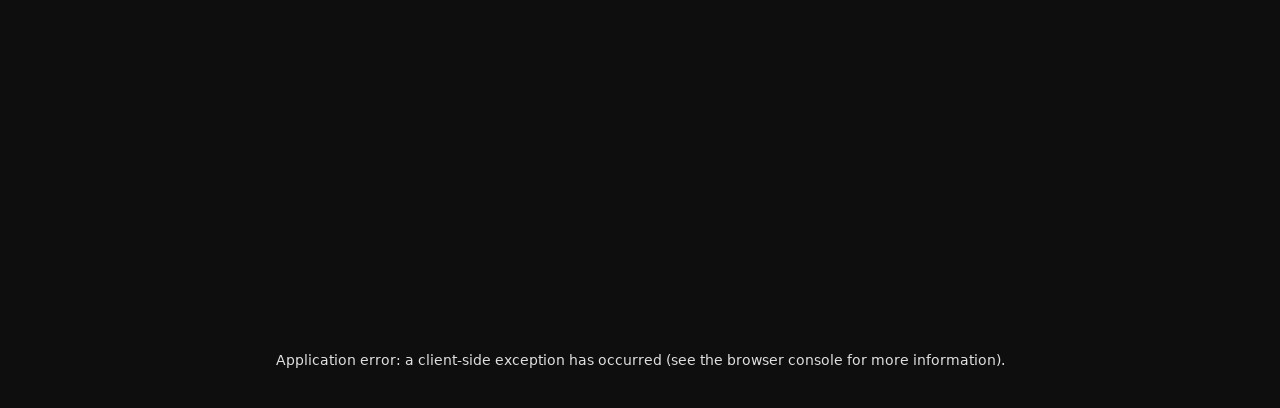

--- FILE ---
content_type: text/html; charset=utf-8
request_url: https://motor.bcsports.io/news
body_size: 24195
content:
<!DOCTYPE html><html lang="en" class="__variable_9c23f4 __variable_8ed9e8"><head><meta charSet="utf-8"/><meta name="viewport" content="width=device-width, initial-scale=1"/><link rel="preload" href="/_next/static/media/10b591b2b2b58bc9-s.p.otf" as="font" crossorigin="" type="font/otf"/><link rel="preload" href="/_next/static/media/1551b789c151d96d-s.p.otf" as="font" crossorigin="" type="font/otf"/><link rel="preload" href="/_next/static/media/16a36e9b3e44fc25-s.p.otf" as="font" crossorigin="" type="font/otf"/><link rel="preload" href="/_next/static/media/18152d5a5b7acb7e-s.p.otf" as="font" crossorigin="" type="font/otf"/><link rel="preload" href="/_next/static/media/697ace9e2b6be03d-s.p.otf" as="font" crossorigin="" type="font/otf"/><link rel="preload" href="/_next/static/media/8b17ca744aeb3cfe-s.p.ttf" as="font" crossorigin="" type="font/ttf"/><link rel="preload" href="/_next/static/media/90f79ea46180292b-s.p.ttf" as="font" crossorigin="" type="font/ttf"/><link rel="preload" href="/_next/static/media/993ce5bc940e5f95-s.p.otf" as="font" crossorigin="" type="font/otf"/><link rel="preload" href="/_next/static/media/bdd4589108244eb9-s.p.otf" as="font" crossorigin="" type="font/otf"/><link rel="preload" href="/_next/static/media/c87303190f14d038-s.p.ttf" as="font" crossorigin="" type="font/ttf"/><link rel="preload" href="/_next/static/media/ca00ffc710880da1-s.p.ttf" as="font" crossorigin="" type="font/ttf"/><link rel="preload" href="/_next/static/media/e36691a40a84af7b-s.p.otf" as="font" crossorigin="" type="font/otf"/><link rel="preload" href="/_next/static/media/f217936be5e10606-s.p.ttf" as="font" crossorigin="" type="font/ttf"/><link rel="stylesheet" href="/_next/static/css/2dde527ce9e2e82b.css" data-precedence="next"/><link rel="preload" as="script" fetchPriority="low" href="/_next/static/chunks/webpack-e8407b61a1c72a41.js"/><script src="/_next/static/chunks/fd9d1056-b65d33393994c33b.js" async=""></script><script src="/_next/static/chunks/69-4000d7f1b0a80158.js" async=""></script><script src="/_next/static/chunks/main-app-4cefd86fb02d4528.js" async=""></script><script src="/_next/static/chunks/97b211c4-2af8caf3f1b32088.js" async=""></script><script src="/_next/static/chunks/311-2bb21e7444ef4ce8.js" async=""></script><script src="/_next/static/chunks/692-2ac9ff2fcf2ac48b.js" async=""></script><script src="/_next/static/chunks/946-eca45d21f5e7b047.js" async=""></script><script src="/_next/static/chunks/703-33f2ee80042399ae.js" async=""></script><script src="/_next/static/chunks/664-425bf9e4a9e1f0c0.js" async=""></script><script src="/_next/static/chunks/199-081751f8d1d8cdeb.js" async=""></script><script src="/_next/static/chunks/278-c3ae58bf9f4d5c36.js" async=""></script><script src="/_next/static/chunks/939-dcbd18bc361cec37.js" async=""></script><script src="/_next/static/chunks/352-df552db8eb50dd4c.js" async=""></script><script src="/_next/static/chunks/345-b961b09b09f937ec.js" async=""></script><script src="/_next/static/chunks/967-33f72bfb9f38d082.js" async=""></script><script src="/_next/static/chunks/app/%5Blocale%5D/(main)/page-b2d77339bc51349a.js" async=""></script><script src="/_next/static/chunks/0de26b10-3a4bca495ca50c01.js" async=""></script><script src="/_next/static/chunks/d46c0517-3d81c75c87ab29e8.js" async=""></script><script src="/_next/static/chunks/333-6390b717fa144da7.js" async=""></script><script src="/_next/static/chunks/app/%5Blocale%5D/(main)/layout-1b52acdd44e0e4fb.js" async=""></script><script src="/_next/static/chunks/app/%5Blocale%5D/layout-b507d3ec3eacfed5.js" async=""></script><script src="/_next/static/chunks/app/%5Blocale%5D/(main)/news/page-7b699938d9e712bb.js" async=""></script><title>Blockchain Sports Motorsport</title><meta name="description" content="We will be designing an innovative motorcycle academy, using the existing race track in Fuente Alamo, Spain. We have already developed a visual concept for the academy."/><meta name="next-size-adjust"/><script src="/_next/static/chunks/polyfills-c67a75d1b6f99dc8.js" noModule=""></script><style data-styled="" data-styled-version="6.1.8">*{margin:0;padding:0;border:none;box-sizing:border-box;}/*!sc*/
body{-webkit-font-smoothing:antialiased;-moz-osx-font-smoothing:grayscale;font-family:var(--font-suisse);background:#0E0E0E;color:rgb(224, 224, 224);position:relative;overflow:auto;overflow-x:hidden;}/*!sc*/
body::-webkit-scrollbar{width:0.35em;}/*!sc*/
body::-webkit-scrollbar-track{background-color:#000;border-radius:8px;}/*!sc*/
body::-webkit-scrollbar-thumb{background-color:#b8b8b88a;border-radius:4px;}/*!sc*/
button{cursor:pointer;background-color:transparent;color:rgb(224, 224, 224);-webkit-tap-highlight-color:transparent;}/*!sc*/
a{color:inherit;font-size:inherit;font-weight:inherit;-webkit-tap-highlight-color:transparent;}/*!sc*/
li{list-style-type:none;}/*!sc*/
p{word-wrap:break-word;}/*!sc*/
data-styled.g1[id="sc-global-eqeEGN1"]{content:"sc-global-eqeEGN1,"}/*!sc*/
.daIBhK{position:fixed;width:100%;height:100%;z-index:0;mix-blend-mode:difference;opacity:0.3;pointer-events:none;inset:0;}/*!sc*/
data-styled.g2[id="sc-a4a6d368-0"]{content:"daIBhK,"}/*!sc*/
.ghTLAQ{z-index:1;background-image:url(https://storage.googleapis.com/bcs-motorsport-bucket-bucket-d2ffcdd122b10402/frontend/noise/noiseTexture_1.webp);background-position:0 0;background-repeat:repeat;background-size:auto;display:flex;position:absolute;top:0%;bottom:0%;left:0%;right:0%;}/*!sc*/
.eRjMlG{z-index:1;background-image:url(https://storage.googleapis.com/bcs-motorsport-bucket-bucket-d2ffcdd122b10402/frontend/noise/noiseTexture_2.webp);background-position:0 0;background-repeat:repeat;background-size:auto;display:none;position:absolute;top:0%;bottom:0%;left:0%;right:0%;}/*!sc*/
.bLtaqD{z-index:1;background-image:url(https://storage.googleapis.com/bcs-motorsport-bucket-bucket-d2ffcdd122b10402/frontend/noise/noiseTexture_3.webp);background-position:0 0;background-repeat:repeat;background-size:auto;display:none;position:absolute;top:0%;bottom:0%;left:0%;right:0%;}/*!sc*/
.fyjDzw{z-index:1;background-image:url(https://storage.googleapis.com/bcs-motorsport-bucket-bucket-d2ffcdd122b10402/frontend/noise/noiseTexture_4.webp);background-position:0 0;background-repeat:repeat;background-size:auto;display:none;position:absolute;top:0%;bottom:0%;left:0%;right:0%;}/*!sc*/
.dNqmpp{z-index:1;background-image:url(https://storage.googleapis.com/bcs-motorsport-bucket-bucket-d2ffcdd122b10402/frontend/noise/noiseTexture_5.webp);background-position:0 0;background-repeat:repeat;background-size:auto;display:none;position:absolute;top:0%;bottom:0%;left:0%;right:0%;}/*!sc*/
.cwEUfu{z-index:1;background-image:url(https://storage.googleapis.com/bcs-motorsport-bucket-bucket-d2ffcdd122b10402/frontend/noise/noiseTexture_6.webp);background-position:0 0;background-repeat:repeat;background-size:auto;display:none;position:absolute;top:0%;bottom:0%;left:0%;right:0%;}/*!sc*/
data-styled.g3[id="sc-a4a6d368-1"]{content:"ghTLAQ,eRjMlG,bLtaqD,fyjDzw,dNqmpp,cwEUfu,"}/*!sc*/
.hnmgkw{border:1px solid #242424;border-top:none;border-bottom:none;height:100%;position:absolute;margin:0 30px;width:calc(100% - 60px);pointer-events:none;}/*!sc*/
.hnmgkw::after{content:' ';position:absolute;height:100%;width:100%;margin:0 -30px;padding:0 30px;background:repeating-linear-gradient( 90deg,transparent,transparent calc(25% - 1px),#242424 calc(25% - 1px),#242424 25% );}/*!sc*/
@media (max-width: 767px){.hnmgkw{margin:0 9px;width:calc(100% - 18px);}.hnmgkw::after{content:none;}}/*!sc*/
data-styled.g7[id="sc-df8aae83-3"]{content:"hnmgkw,"}/*!sc*/
.jiiTge{color:#dcdddf;height:60px;width:60px;background:transparent;border:0;border-radius:8px;padding-inline:0px;display:flex;align-items:center;justify-content:center;}/*!sc*/
@media (max-width: 768px){.jiiTge{height:46px;width:46px;padding:4px;}}/*!sc*/
data-styled.g50[id="sc-a79ec9d3-0"]{content:"jiiTge,"}/*!sc*/
.eAWPSX{background-color:#424345;border-radius:8px;height:60px;padding:0 16px;display:flex;align-items:center;}/*!sc*/
.eAWPSX>svg{margin-top:2px;}/*!sc*/
@media (max-width: 768px){.eAWPSX{height:46px;padding:0 12px;}.eAWPSX>svg{height:25px;width:100px;}}/*!sc*/
data-styled.g53[id="sc-a79ec9d3-3"]{content:"eAWPSX,"}/*!sc*/
.eZnXie{margin:auto;margin-top:40px;border-radius:12px;border:1px solid #2b2c2f;background:linear-gradient(0deg,#1d1e21,#1d1e21),linear-gradient(0deg,#2b2c2f,#2b2c2f);display:flex;align-items:center;height:70px;padding:0 6px;max-width:max-content;position:relative;}/*!sc*/
@media (max-width: 992px){.eZnXie{margin-top:30px;}}/*!sc*/
@media (max-width: 768px){.eZnXie{height:52px;margin-top:20px;padding:0 4px;}}/*!sc*/
data-styled.g54[id="sc-a79ec9d3-4"]{content:"eZnXie,"}/*!sc*/
.cGQyAy{font-size:18px;height:54px;width:54px;background:transparent;border:0;display:flex;align-items:center;justify-content:center;text-transform:uppercase;}/*!sc*/
data-styled.g64[id="sc-38d8126e-0"]{content:"cGQyAy,"}/*!sc*/
.daepAz{position:absolute;top:40px;left:32px;border-radius:12px;border:1px solid rgb(255 255 255 / 6%);background:linear-gradient(0deg,#1d1e21,#1d1e21),linear-gradient(0deg,#2b2c2f,#2b2c2f);overflow:hidden;max-width:max-content;z-index:1;display:flex;align-items:center;}/*!sc*/
@media (max-width: 992px){.daepAz{top:30px;}}/*!sc*/
@media (max-width: 767px){.daepAz{display:none;}}/*!sc*/
data-styled.g67[id="sc-38d8126e-3"]{content:"daepAz,"}/*!sc*/
.jAckTp{overflow:hidden;isolation:isolate;}/*!sc*/
data-styled.g70[id="sc-4edd3132-0"]{content:"jAckTp,"}/*!sc*/
.dDYKyP{position:relative;max-width:1440px;width:100%;margin:auto;padding:40px 44px;}/*!sc*/
@media (max-width: 992px){.dDYKyP{padding-inline:32px;}}/*!sc*/
@media (max-width: 767px){.dDYKyP{padding-inline:16px;}}/*!sc*/
.dDYKyP .sc-df8aae83-2{right:0;bottom:30%;transform:translate(-50%,50%);}/*!sc*/
data-styled.g73[id="sc-4edd3132-3"]{content:"dDYKyP,"}/*!sc*/
@media (max-width: 767px){.jSOalu{width:97px;height:25px;}}/*!sc*/
data-styled.g74[id="sc-47576647-0"]{content:"jSOalu,"}/*!sc*/
.eZZzaf{display:flex;}/*!sc*/
data-styled.g75[id="sc-47576647-1"]{content:"eZZzaf,"}/*!sc*/
.jdRGjN{display:flex;align-items:center;position:sticky;top:0;transition:top 0.5s ease-in-out;z-index:10;padding-top:0;}/*!sc*/
data-styled.g76[id="sc-47576647-2"]{content:"jdRGjN,"}/*!sc*/
.kimnEB{position:absolute;right:40px;top:42px;color:rgb(231, 33, 119);margin-left:84px;}/*!sc*/
@media (max-width: 767px){.kimnEB{display:none;}}/*!sc*/
data-styled.g80[id="sc-47576647-6"]{content:"kimnEB,"}/*!sc*/
.ilKuBg{mix-blend-mode:difference;}/*!sc*/
data-styled.g116[id="sc-145dcf32-0"]{content:"ilKuBg,"}/*!sc*/
.iwVVOs{display:flex;justify-content:center;padding:60px 16px 60px;isolation:isolate;}/*!sc*/
data-styled.g200[id="sc-d29b59bd-0"]{content:"iwVVOs,"}/*!sc*/
.JTaBf{display:flex;flex-direction:column;align-items:center;gap:28px;}/*!sc*/
data-styled.g201[id="sc-d29b59bd-1"]{content:"JTaBf,"}/*!sc*/
.kytPau{display:flex;justify-content:center;flex-wrap:wrap;gap:8px;text-transform:uppercase;}/*!sc*/
data-styled.g202[id="sc-d29b59bd-2"]{content:"kytPau,"}/*!sc*/
.dOQoFj{display:flex;gap:8px;}/*!sc*/
data-styled.g203[id="sc-d29b59bd-3"]{content:"dOQoFj,"}/*!sc*/
.gLJyfV{color:rgb(88, 88, 88);}/*!sc*/
data-styled.g204[id="sc-d29b59bd-4"]{content:"gLJyfV,"}/*!sc*/
.cUcFHT{color:rgb(88, 88, 88);display:flex;flex-direction:column;gap:8px;}/*!sc*/
data-styled.g205[id="sc-d29b59bd-5"]{content:"cUcFHT,"}/*!sc*/
.cfBWfi{text-transform:uppercase;display:flex;gap:4px;justify-content:center;flex-wrap:wrap;}/*!sc*/
data-styled.g206[id="sc-d29b59bd-6"]{content:"cfBWfi,"}/*!sc*/
.gSabKR{text-decoration:none;white-space:nowrap;}/*!sc*/
.gSabKR:hover{text-decoration:underline;text-decoration-thickness:1px;text-underline-offset:2px;}/*!sc*/
.gVXMQb{text-decoration:none;white-space:nowrap;pointer-events:none;}/*!sc*/
.gVXMQb:hover{text-decoration:underline;text-decoration-thickness:1px;text-underline-offset:2px;}/*!sc*/
data-styled.g207[id="sc-d29b59bd-7"]{content:"gSabKR,gVXMQb,"}/*!sc*/
.eUKjkQ{display:flex;margin:auto;gap:4px;}/*!sc*/
data-styled.g208[id="sc-d29b59bd-8"]{content:"eUKjkQ,"}/*!sc*/
.lfHQuX{display:grid;grid-template-columns:repeat(2,1fr);gap:52px 24px;width:100%;}/*!sc*/
@media (max-width: 767px){.lfHQuX{grid-template-columns:1fr;gap:40px;}}/*!sc*/
data-styled.g217[id="sc-19306cdd-8"]{content:"lfHQuX,"}/*!sc*/
.gkMFuP{width:100%;}/*!sc*/
data-styled.g238[id="sc-d13d9391-0"]{content:"gkMFuP,"}/*!sc*/
.dGVjIp{background:linear-gradient(90deg,rgb(51, 51, 51) 25%,rgb(124, 124, 124) 50%,rgb(51, 51, 51) 75%);background-size:1000px 100%;animation:lfJhcX 2s infinite linear;width:100%;aspect-ratio:16/9;}/*!sc*/
data-styled.g239[id="sc-d13d9391-1"]{content:"dGVjIp,"}/*!sc*/
.iFQKTj{padding:20px 16px;}/*!sc*/
data-styled.g240[id="sc-d13d9391-2"]{content:"iFQKTj,"}/*!sc*/
.ecWTtM{background:linear-gradient(90deg,rgb(51, 51, 51) 25%,rgb(124, 124, 124) 50%,rgb(51, 51, 51) 75%);background-size:1000px 100%;animation:lfJhcX 2s infinite linear;height:24px;width:80%;margin-bottom:16px;}/*!sc*/
data-styled.g241[id="sc-d13d9391-3"]{content:"ecWTtM,"}/*!sc*/
.edxisv{background:linear-gradient(90deg,rgb(51, 51, 51) 25%,rgb(124, 124, 124) 50%,rgb(51, 51, 51) 75%);background-size:1000px 100%;animation:lfJhcX 2s infinite linear;height:72px;width:100%;}/*!sc*/
data-styled.g242[id="sc-d13d9391-4"]{content:"edxisv,"}/*!sc*/
.hTrpfk{text-align:center;margin:80px 44px 60px;}/*!sc*/
@media (max-width: 992px){.hTrpfk{margin-inline:32px;}}/*!sc*/
@media (max-width: 767px){.hTrpfk{margin-top:44px;margin-inline:12px;}}/*!sc*/
data-styled.g243[id="sc-fa7921f1-0"]{content:"hTrpfk,"}/*!sc*/
.bxYMCW{height:84px;margin-top:88px;}/*!sc*/
@media (max-width: 992px){.bxYMCW{margin-top:44px;}}/*!sc*/
data-styled.g244[id="sc-fa7921f1-1"]{content:"bxYMCW,"}/*!sc*/
@keyframes lfJhcX{0%{background-position:-1000px 0;}100%{background-position:1000px 0;}}/*!sc*/
data-styled.g254[id="sc-keyframes-lfJhcX"]{content:"lfJhcX,"}/*!sc*/
</style></head><body><div class="sc-a4a6d368-0 daIBhK"><div class="sc-a4a6d368-1 ghTLAQ"></div><div class="sc-a4a6d368-1 eRjMlG"></div><div class="sc-a4a6d368-1 bLtaqD"></div><div class="sc-a4a6d368-1 fyjDzw"></div><div class="sc-a4a6d368-1 dNqmpp"></div><div class="sc-a4a6d368-1 cwEUfu"></div></div><div class="sc-df8aae83-3 hnmgkw"></div><div class="sc-4edd3132-3 sc-47576647-2 dDYKyP jdRGjN"><div class="sc-38d8126e-3 daepAz"><button class="sc-38d8126e-0 cGQyAy">en</button></div><div class="sc-a79ec9d3-4 eZnXie"><div class="sc-a79ec9d3-3 eAWPSX"><a class="sc-47576647-1 eZZzaf" href="/"><svg viewBox="0 0 155 41" fill="none" xmlns="http://www.w3.org/2000/svg" height="30" width="120" class="sc-47576647-0 jSOalu"><path d="M97.2747 20.825H149.429C152.516 20.825 155 23.5833 155 26.9811V33.9228C155 37.3205 152.497 40.0789 149.429 40.0789H97.2747C94.1875 40.0789 91.7031 37.3205 91.7031 33.9228V26.9811C91.7031 23.5833 94.1875 20.825 97.2747 20.825Z" fill="#E72177"></path><path d="M15.4909 7.27048C16.6417 7.50796 17.5186 7.90984 18.1214 8.4944C18.7059 9.0607 19.0165 9.86447 19.0165 10.9423V11.0336C19.0165 12.1662 18.706 13.043 18.1031 13.6641C17.5003 14.2852 16.66 14.7236 15.5822 14.9611C14.5044 15.1986 13.1526 15.3265 11.5268 15.3265H10.65L0 15.2899V0H12.4585C14.066 0.0182675 15.3265 0.347082 16.2764 0.986446C17.2263 1.62581 17.7012 2.55745 17.7012 3.72658V3.81791C17.7012 4.71302 17.5186 5.44372 17.1349 6.01002C16.7879 6.57631 16.2216 6.99646 15.4909 7.27048ZM13.518 4.42074C13.518 3.90925 13.4084 3.5439 13.1709 3.32469C12.9334 3.08721 12.6229 2.94107 12.2392 2.88627C11.8739 2.83147 11.3259 2.79493 10.6317 2.79493H4.07366V6.02829L9.04243 6.06482H10.6317C11.3807 6.06482 11.9287 6.04655 12.2575 6.01002C12.6046 5.97348 12.8969 5.82734 13.1526 5.58986C13.3901 5.37065 13.518 4.96877 13.518 4.42074ZM11.3076 12.2575C12.1479 12.2575 12.769 12.221 13.1892 12.1662C13.6093 12.0931 13.9381 11.9287 14.1756 11.673C14.4313 11.4172 14.541 10.9971 14.541 10.4125C14.541 9.82793 14.4131 9.44431 14.1756 9.18857C13.9199 8.93282 13.591 8.76842 13.1892 8.71361C12.769 8.65881 12.1479 8.62228 11.3076 8.62228H4.07366V12.2027C7.06953 12.2027 9.18857 12.221 10.4673 12.2392L11.3076 12.2575Z" fill="white"></path><path d="M24.2774 15.2899H20.2402V0H24.2774V15.2899Z" fill="white"></path><path d="M33.3566 3.56201C34.7998 3.56201 36.0967 3.81776 37.2659 4.34751C38.4167 4.87727 39.3301 5.60797 39.9695 6.53962C40.6271 7.47126 40.9559 8.49424 40.9559 9.66337C40.9559 10.8142 40.6271 11.8555 39.9695 12.7871C39.3301 13.7188 38.4167 14.4312 37.2659 14.9609C36.115 15.4907 34.7998 15.7465 33.3566 15.7465C31.9135 15.7465 30.653 15.4907 29.4474 14.9609C28.2417 14.4312 27.2553 13.7005 26.5246 12.7688C25.8121 11.8372 25.4468 10.796 25.4468 9.66337C25.4468 8.53078 25.8121 7.48953 26.5246 6.55789C27.2553 5.62624 28.2234 4.89554 29.4474 4.36578C30.6713 3.81776 31.9683 3.56201 33.3566 3.56201ZM33.3566 13.1342C34.3431 13.1342 35.2016 12.8419 35.8958 12.2391C36.59 11.6545 36.9553 10.7777 36.9553 9.66337C36.9553 8.54905 36.6082 7.65394 35.8958 7.05111C35.2016 6.46655 34.3431 6.156 33.3566 6.156C32.7173 6.156 32.1144 6.28387 31.5116 6.53962C30.927 6.79536 30.4521 7.17898 30.0867 7.69047C29.7214 8.22023 29.5204 8.85959 29.5204 9.62683C29.5204 10.3941 29.7031 11.0334 30.0867 11.5449C30.4521 12.0747 30.927 12.4583 31.5116 12.714C32.1144 13.0063 32.7173 13.1342 33.3566 13.1342Z" fill="white"></path><path d="M41.6865 9.71854C41.6865 8.56769 42.0336 7.52644 42.6912 6.5948C43.3671 5.66315 44.2988 4.93245 45.4679 4.40269C46.637 3.87293 47.934 3.61719 49.3589 3.61719C51.4048 3.61719 53.0307 4.07388 54.2546 4.96898C55.4968 5.84583 56.3005 7.05148 56.7024 8.54942H52.647C52.4826 7.87352 52.099 7.3255 51.5145 6.90534C50.9299 6.46692 50.2175 6.24771 49.3772 6.24771C48.2811 6.24771 47.4043 6.57653 46.7466 7.21589C46.1073 7.85526 45.7784 8.69556 45.7784 9.73681C45.7784 10.3579 45.9246 10.9425 46.1986 11.4722C46.4726 12.002 46.8745 12.4221 47.4043 12.751C47.934 13.0615 48.5734 13.2259 49.3041 13.2259C50.1809 13.2259 50.9116 13.0067 51.4962 12.5865C52.099 12.1481 52.4826 11.6001 52.6288 10.9425H56.6842C56.538 11.8193 56.1361 12.6413 55.4602 13.4086C54.7843 14.1576 53.9075 14.7421 52.8297 15.1805C51.7702 15.619 50.6193 15.8382 49.3589 15.8382C47.9706 15.8382 46.6918 15.5824 45.5227 15.0527C44.3536 14.5229 43.4219 13.7922 42.7278 12.8606C42.0336 11.8924 41.6865 10.8511 41.6865 9.71854Z" fill="white"></path><path d="M65.7265 9.07896L71.9923 15.3082H67.1879L61.6528 9.93754V15.3082H57.6157V0H61.6528V8.27519L66.3841 4.03712H71.2616L65.7265 9.07896Z" fill="white"></path><path d="M70.6406 9.71854C70.6406 8.56769 70.9694 7.52644 71.6453 6.5948C72.3212 5.66315 73.2529 4.93245 74.422 4.40269C75.5911 3.87293 76.8881 3.61719 78.313 3.61719C80.359 3.61719 81.9848 4.07388 83.2087 4.96898C84.4509 5.84583 85.2546 7.05148 85.6565 8.54942H81.6011C81.4367 7.87352 81.0531 7.3255 80.4686 6.90534C79.884 6.46692 79.1716 6.24771 78.3313 6.24771C77.2352 6.24771 76.3584 6.57653 75.7007 7.21589C75.0614 7.85526 74.7326 8.69556 74.7326 9.73681C74.7326 10.3579 74.8787 10.9425 75.1527 11.4722C75.4267 12.002 75.8286 12.4221 76.3584 12.751C76.8881 13.0615 77.5275 13.2259 78.2582 13.2259C79.135 13.2259 79.8657 13.0067 80.4503 12.5865C81.0531 12.1481 81.4367 11.6001 81.5829 10.9425H85.6383C85.4921 11.8193 85.0902 12.6413 84.4143 13.4086C83.7384 14.1576 82.8616 14.7421 81.7838 15.1805C80.7243 15.619 79.5735 15.8382 78.313 15.8382C76.9247 15.8382 75.6459 15.5824 74.4768 15.0527C73.3077 14.5229 72.376 13.7922 71.6819 12.8606C70.9877 11.8924 70.6406 10.8511 70.6406 9.71854Z" fill="white"></path><path d="M95.5029 3.65351C97.0374 3.65351 98.2796 4.20153 99.266 5.29758C100.252 6.39364 100.746 8.18385 100.746 10.6317V15.2899H96.7086V10.7048C96.7086 9.82793 96.6538 9.07896 96.5259 8.47613C96.4163 7.8733 96.1423 7.36182 95.7221 6.94166C95.302 6.52151 94.6443 6.32057 93.7858 6.32057C92.9089 6.32057 92.1965 6.53978 91.7398 6.95993C91.3014 7.38008 91.0091 7.90984 90.8995 8.53094C90.7716 9.13377 90.7168 9.88274 90.7168 10.7413V15.2899H86.6797V0H90.7168V5.40719C91.7581 4.23807 93.3473 3.65351 95.5029 3.65351Z" fill="white"></path><path d="M109.331 3.52563C111.231 3.52563 112.93 3.85445 114.446 4.51208C115.944 5.16971 116.693 6.33884 116.693 8.00118V15.2717H112.93L112.601 13.5545V13.4449C112.29 14.0843 111.559 14.5775 110.409 14.9246C109.276 15.2899 108.052 15.4543 106.7 15.4543C105.623 15.4543 104.545 15.2351 103.43 14.7967C102.334 14.34 101.768 13.3718 101.768 11.8739C101.768 10.3942 102.243 9.51738 103.175 9.0607C104.125 8.60401 105.148 8.3848 106.225 8.3848C108.326 8.3848 109.788 8.36653 110.61 8.34826C111.432 8.31173 111.961 8.23866 112.199 8.12905C112.455 8.01945 112.601 7.8185 112.619 7.52622V7.30701C112.601 6.83206 112.254 6.44844 111.578 6.19269C110.92 5.91868 110.153 5.77254 109.276 5.77254C108.344 5.77254 107.541 5.93695 106.883 6.2475C106.244 6.55805 105.915 7.033 105.915 7.67237H101.878C101.878 6.61285 102.28 5.77254 103.083 5.15145C103.905 4.53035 104.855 4.1102 105.97 3.87272C107.139 3.65351 108.253 3.52563 109.331 3.52563ZM112.619 9.68179C111.961 9.99234 110.938 10.1385 109.587 10.1385C108.655 10.1385 107.942 10.175 107.413 10.2481C106.901 10.3212 106.518 10.449 106.28 10.6134C106.043 10.7778 105.915 11.0336 105.915 11.3624C105.951 11.8191 106.189 12.1662 106.609 12.4037C107.047 12.6411 107.778 12.7507 108.819 12.7507C110.189 12.7507 111.158 12.4585 111.742 11.8556C112.327 11.2711 112.637 10.5404 112.637 9.70006L112.619 9.68179Z" fill="white"></path><path d="M122.082 0H118.045V2.8132H122.082V0ZM122.082 15.2899H118.045V3.41603H122.082V15.2899Z" fill="white"></path><path d="M132.33 3.65356C133.956 3.65356 135.216 4.18332 136.13 5.26111C137.043 6.33889 137.5 8.12911 137.5 10.6318V15.29H133.462V10.7048C133.462 9.82799 133.408 9.07902 133.28 8.47619C133.17 7.87336 132.896 7.36187 132.476 6.94172C132.056 6.52157 131.398 6.32062 130.54 6.32062C129.681 6.32062 128.95 6.52157 128.494 6.94172C128.055 7.34361 127.763 7.8551 127.653 8.47619C127.526 9.07902 127.471 9.84626 127.471 10.7414V15.29H123.434V4.03718H127.471V5.48032C128.53 4.25639 130.156 3.65356 132.33 3.65356Z" fill="white"></path><path d="M10.9423 27.0358C12.3854 27.0358 13.6458 27.1272 14.7054 27.3099C15.7649 27.4925 16.6417 27.8761 17.3542 28.4607C18.0666 29.0453 18.4319 29.9221 18.4319 31.0912C18.4319 33.2103 17.5003 34.6534 15.637 35.3841C13.7737 36.1331 11.6912 36.4984 9.37124 36.4984C7.05127 36.4984 4.96877 36.1148 2.97761 35.3658C0.986447 34.5986 0 33.1372 0 30.9816L4.43901 30.9451C4.43901 31.6941 4.73129 32.2604 5.31585 32.644C5.90041 33.0093 6.55804 33.2468 7.23394 33.3381C7.92811 33.4295 8.69534 33.466 9.49912 33.466C10.7413 33.466 11.8008 33.2833 12.6959 32.9363C13.591 32.5709 14.0477 32.0046 14.066 31.2008V31.1826C14.066 30.598 13.6093 30.2144 12.7142 30.05C11.8374 29.8673 10.7596 29.776 9.51738 29.776H8.23866C6.59458 29.776 5.18798 29.6846 4.03713 29.5202C2.88627 29.3375 1.93636 28.9357 1.15085 28.3146C0.383619 27.6752 0 26.7253 0 25.4648C0 22.0123 3.12375 20.2769 9.37124 20.2769C11.5816 20.2769 13.6458 20.6605 15.5457 21.4094C17.4638 22.1584 18.4137 23.6198 18.4137 25.7936H14.0112C14.0112 25.0264 13.5545 24.4419 12.6594 24.04C11.7643 23.6381 10.6682 23.4189 9.38951 23.3641C8.00118 23.3641 6.81379 23.5285 5.82734 23.8573C4.85916 24.1861 4.38421 24.6976 4.38421 25.41C4.38421 26.5061 5.99175 27.0724 9.18857 27.0724L10.9423 27.0358Z" fill="white"></path><path d="M34.5804 30.6529C34.5439 31.6394 34.3064 32.5528 33.8497 33.4479C33.393 34.3247 32.7537 35.0554 31.9316 35.6034C31.1096 36.1332 30.1597 36.4072 29.1002 36.4072C26.7254 36.4072 24.9352 35.8409 23.7295 34.7266V39.9511H19.6924V24.7525H23.3094L23.6016 26.2687C24.8073 25.0631 26.6523 24.4785 29.1002 24.515C30.1597 24.515 31.0913 24.7708 31.9134 25.3005C32.7354 25.8303 33.393 26.5427 33.8497 27.4561C34.3247 28.3695 34.5622 29.3925 34.5804 30.5068V30.6529ZM26.9994 33.9228C27.7301 33.9228 28.3512 33.7584 28.8627 33.4296C29.3924 33.1008 29.7761 32.6806 30.0318 32.1691C30.3058 31.6394 30.452 31.1096 30.4702 30.5616C30.4337 29.5386 30.1414 28.68 29.5568 28.0041C28.9723 27.31 28.1137 26.9629 26.9994 26.9629C26.36 26.9629 25.7937 27.1273 25.2822 27.4378C24.789 27.7484 24.4054 28.1685 24.1314 28.6983C23.8574 29.2281 23.7112 29.7761 23.7112 30.3789V30.4155C23.7112 31.4567 24.0218 32.297 24.6246 32.9546C25.2274 33.594 26.0312 33.9228 26.9994 33.9228Z" fill="white"></path><path d="M43.3307 24.2776C44.7739 24.2776 46.0709 24.5333 47.24 25.0631C48.3908 25.5929 49.3042 26.3236 49.9436 27.2552C50.6012 28.1868 50.93 29.2098 50.93 30.3789C50.93 31.5298 50.6012 32.571 49.9436 33.5027C49.3042 34.4343 48.3908 35.1468 47.24 35.6765C46.0891 36.2063 44.7739 36.462 43.3307 36.462C41.8876 36.462 40.6271 36.2063 39.4215 35.6765C38.2158 35.1468 37.2294 34.4161 36.4987 33.4844C35.7862 32.5528 35.4209 31.5115 35.4209 30.3789C35.4209 29.2464 35.7862 28.2051 36.4987 27.2735C37.2294 26.3418 38.1976 25.6111 39.4215 25.0814C40.6271 24.5516 41.9241 24.2776 43.3307 24.2776ZM43.3307 33.8498C44.3172 33.8498 45.1758 33.5575 45.8699 32.9547C46.5641 32.3701 46.9294 31.4933 46.9294 30.3789C46.9294 29.2646 46.5824 28.3695 45.8699 27.7667C45.1758 27.1821 44.3172 26.8716 43.3307 26.8716C42.6914 26.8716 42.0885 26.9995 41.4857 27.2735C40.9012 27.5292 40.4262 27.9128 40.0609 28.4243C39.6955 28.9541 39.4946 29.5934 39.4946 30.3607C39.4946 31.1279 39.6772 31.7673 40.0609 32.2788C40.4262 32.8085 40.9012 33.1921 41.4857 33.4479C42.0703 33.7402 42.6914 33.8498 43.3307 33.8498Z" fill="white"></path><path d="M55.9535 26.634C57.0313 25.4649 58.7119 24.7707 61.0136 24.5515V27.7849H58.4379C57.488 27.7849 56.8304 28.1137 56.5015 28.7713C56.1727 29.4289 56.0083 30.3241 56.0083 31.4566V36.0235H51.9712V24.7525H55.5699L55.9535 26.634Z" fill="white"></path><path d="M68.4486 24.7524H70.6042V27.6387H68.4486V36.0052H64.4115V27.6387H62.1646V24.7524H64.4115V22.3046L68.4486 20.3865V24.7524Z" fill="white"></path><path d="M78.8062 29.4107C79.1899 29.4107 79.4821 29.4107 79.7013 29.3924L80.7974 29.3742C82.3684 29.3742 83.6471 29.5934 84.6153 30.0135C85.6018 30.4337 86.0767 31.2557 86.0767 32.5162C86.0767 34.142 85.3643 35.2198 83.9211 35.7495C82.4963 36.261 80.8157 36.5168 78.9158 36.5168C77.016 36.5168 75.3537 36.2427 73.8009 35.6765C72.2665 35.0919 71.481 33.9958 71.481 32.37L75.5546 32.3883C75.5546 33.0825 75.8834 33.5574 76.5411 33.8132C77.1987 34.0689 77.9842 34.1785 78.8976 34.1785C80.0119 34.1785 80.8339 34.0506 81.3454 33.8132C81.8569 33.5574 82.1127 33.1738 82.1127 32.6623C82.1127 32.1508 81.8204 31.822 81.2175 31.6941C80.633 31.548 80.1032 31.4749 79.61 31.4749H78.6966C77.4179 31.4749 76.2671 31.4201 75.2623 31.2922C74.2576 31.1461 73.3808 30.8356 72.6135 30.3423C71.8646 29.8308 71.481 29.0636 71.481 28.0406C71.481 26.5062 72.2299 25.5197 73.7096 25.0447C75.1893 24.5698 76.9064 24.3506 78.861 24.3506C80.7974 24.3506 82.3684 24.6246 83.8481 25.1909C85.3277 25.7572 86.0584 26.8532 86.0584 28.479L82.0396 28.4608C82.0396 27.7483 81.656 27.2734 80.907 27.0359C80.158 26.7984 79.4639 26.6888 78.861 26.6888C76.6507 26.6888 75.5546 27.1273 75.5546 28.0041C75.5729 28.8992 76.6507 29.3924 78.8062 29.4107Z" fill="white"></path><path d="M148.515 4.07352C148.643 3.7447 149.118 3.7447 149.246 4.07352L150.634 7.39821C150.689 7.52608 150.817 7.63569 150.963 7.63569L154.543 7.92796C154.89 7.9645 155.036 8.40292 154.762 8.62213L152.041 10.9604C151.931 11.0517 151.876 11.2161 151.913 11.3623L152.753 14.8514C152.826 15.1984 152.461 15.4725 152.168 15.2898L149.099 13.4082C148.972 13.3352 148.807 13.3352 148.679 13.4082L145.61 15.2898C145.318 15.4725 144.934 15.1984 145.026 14.8514L145.866 11.3623C145.903 11.2161 145.848 11.07 145.738 10.9604L143.016 8.62213C142.742 8.38465 142.888 7.94623 143.236 7.92796L146.816 7.63569C146.962 7.61742 147.09 7.52608 147.145 7.39821L148.515 4.07352Z" fill="white"></path><path d="M98.3343 27.7119L97.2017 33.5392H96.0874L97.2565 27.4927H99.4121L99.3208 33.32L101.495 27.4927H103.65L102.481 33.5392H101.367L102.499 27.7119L100.399 33.5392H98.2064L98.3343 27.7119Z" fill="black"></path><path d="M103.632 31.0366L103.833 29.9954C104.144 28.3513 105.148 27.4197 106.847 27.4197C108.363 27.4197 109.259 28.3513 108.948 29.9954L108.747 31.0366C108.436 32.6807 107.432 33.6124 105.733 33.6124C104.217 33.6124 103.322 32.6807 103.632 31.0366ZM105.897 32.5346C106.756 32.5346 107.395 32.0231 107.578 31.0366L107.779 29.9954C107.962 29.009 107.541 28.534 106.683 28.534C105.824 28.534 105.203 29.009 105.002 29.9954L104.801 31.0366C104.6 32.0231 105.039 32.5346 105.897 32.5346Z" fill="black"></path><path d="M111.231 28.5705H109.478L109.678 27.4927H114.355L114.154 28.5705H112.4L111.432 33.5392H110.263L111.231 28.5705Z" fill="black"></path><path d="M113.972 31.0366L114.173 29.9954C114.483 28.3513 115.488 27.4197 117.187 27.4197C118.703 27.4197 119.598 28.3513 119.287 29.9954L119.087 31.0366C118.776 32.6807 117.771 33.6124 116.072 33.6124C114.574 33.6124 113.661 32.6807 113.972 31.0366ZM116.237 32.5346C117.095 32.5346 117.735 32.0231 117.917 31.0366L118.118 29.9954C118.301 29.009 117.881 28.534 117.022 28.534C116.164 28.534 115.543 29.009 115.342 29.9954L115.141 31.0366C114.958 32.0231 115.378 32.5346 116.237 32.5346Z" fill="black"></path><path d="M120.456 27.4927H122.886C123.927 27.4927 124.548 28.2051 124.548 28.881C124.548 30.1415 123.799 31.0731 122.338 31.0731H121.132L123.014 32.498H124.018L123.817 33.5392H123.032C122.466 33.5392 122.21 33.4114 121.771 33.0643L120.675 32.1692L120.401 33.5575H119.287L120.456 27.4927ZM122.32 29.9953C122.959 29.9953 123.306 29.6848 123.306 29.082C123.306 28.8079 123.142 28.5887 122.667 28.5887H121.406L121.132 29.9953H122.32Z" fill="black"></path><path d="M124.475 31.6027H125.626C125.553 32.2055 125.918 32.5343 126.667 32.5343C127.453 32.5343 127.983 32.2055 127.983 31.694C127.983 31.3834 127.745 31.2008 127.362 31.0912L126.375 30.8172C125.663 30.6162 125.115 30.1961 125.115 29.4288C125.115 28.3145 125.991 27.4011 127.526 27.4011C128.914 27.4011 129.736 28.2597 129.535 29.3192H128.384C128.421 28.8443 128.11 28.4789 127.453 28.4789C126.722 28.4789 126.339 28.826 126.339 29.2461C126.339 29.5202 126.539 29.648 126.96 29.7759L127.983 30.0682C128.841 30.3057 129.225 30.8354 129.225 31.4382C129.225 32.6622 128.293 33.6121 126.613 33.6121C125.115 33.6121 124.274 32.8266 124.475 31.6027Z" fill="black"></path><path d="M130.686 27.4927H133.189C134.157 27.4927 134.76 28.1138 134.76 28.9358C134.76 30.1597 133.901 31.0731 132.549 31.0731H131.143L130.668 33.5392H129.517L130.686 27.4927ZM132.549 29.9953C133.189 29.9953 133.536 29.6117 133.536 29.082C133.536 28.7714 133.335 28.5887 132.915 28.5887H131.636L131.362 29.9953H132.549Z" fill="black"></path><path d="M134.687 31.0366L134.888 29.9954C135.198 28.3513 136.203 27.4197 137.902 27.4197C139.418 27.4197 140.313 28.3513 140.003 29.9954L139.802 31.0366C139.491 32.6807 138.487 33.6124 136.788 33.6124C135.272 33.6124 134.358 32.6807 134.687 31.0366ZM136.952 32.5346C137.811 32.5346 138.45 32.0231 138.633 31.0366L138.834 29.9954C139.016 29.009 138.596 28.534 137.738 28.534C136.879 28.534 136.258 29.009 136.057 29.9954L135.856 31.0366C135.655 32.0231 136.094 32.5346 136.952 32.5346Z" fill="black"></path><path d="M141.172 27.4927H143.602C144.643 27.4927 145.264 28.2051 145.264 28.881C145.264 30.1415 144.515 31.0731 143.054 31.0731H141.848L143.729 32.498H144.734L144.533 33.5392H143.748C143.181 33.5392 142.926 33.4114 142.487 33.0643L141.391 32.1692L141.117 33.5575H139.966L141.172 27.4927ZM143.035 29.9953C143.675 29.9953 144.022 29.6848 144.022 29.082C144.022 28.8079 143.857 28.5887 143.382 28.5887H142.122L141.848 29.9953H143.035Z" fill="black"></path><path d="M147.566 28.5705H145.812L146.013 27.4927H150.689L150.488 28.5705H148.735L147.767 33.5392H146.598L147.566 28.5705Z" fill="black"></path></svg></a></div><button class="sc-a79ec9d3-0 jiiTge"><div><svg width="16" height="16" viewBox="0 0 18 14" fill="none" xmlns="http://www.w3.org/2000/svg"><path d="M18 7C18 7.19891 17.921 7.38968 17.7803 7.53033C17.6397 7.67098 17.4489 7.75 17.25 7.75H0.75C0.551088 7.75 0.360322 7.67098 0.21967 7.53033C0.0790178 7.38968 0 7.19891 0 7C0 6.80109 0.0790178 6.61032 0.21967 6.46967C0.360322 6.32902 0.551088 6.25 0.75 6.25H17.25C17.4489 6.25 17.6397 6.32902 17.7803 6.46967C17.921 6.61032 18 6.80109 18 7ZM0.75 1.75H17.25C17.4489 1.75 17.6397 1.67098 17.7803 1.53033C17.921 1.38968 18 1.19891 18 1C18 0.801088 17.921 0.610322 17.7803 0.46967C17.6397 0.329018 17.4489 0.25 17.25 0.25H0.75C0.551088 0.25 0.360322 0.329018 0.21967 0.46967C0.0790178 0.610322 0 0.801088 0 1C0 1.19891 0.0790178 1.38968 0.21967 1.53033C0.360322 1.67098 0.551088 1.75 0.75 1.75ZM17.25 12.25H0.75C0.551088 12.25 0.360322 12.329 0.21967 12.4697C0.0790178 12.6103 0 12.8011 0 13C0 13.1989 0.0790178 13.3897 0.21967 13.5303C0.360322 13.671 0.551088 13.75 0.75 13.75H17.25C17.4489 13.75 17.6397 13.671 17.7803 13.5303C17.921 13.3897 18 13.1989 18 13C18 12.8011 17.921 12.6103 17.7803 12.4697C17.6397 12.329 17.4489 12.25 17.25 12.25Z" fill="currentColor"></path></svg></div></button></div><div class="sc-47576647-6 kimnEB"><svg viewBox="0 0 48 48" fill="none" xmlns="http://www.w3.org/2000/svg" height="48" width="48"><path d="M23.7079 0L27.0608 20.3552L47.4159 23.7079L27.0608 27.0608L23.7079 47.4159L20.3552 27.0608L0 23.7079L20.3552 20.3552L23.7079 0Z" fill="currentColor"></path></svg></div></div><main class="sc-4edd3132-0 jAckTp"><div class="sc-fa7921f1-1 bxYMCW"></div><div class="sc-fa7921f1-0 hTrpfk"><div class="sc-19306cdd-8 lfHQuX"><div class="sc-d13d9391-0 gkMFuP"><div class="sc-d13d9391-1 dGVjIp"></div><div class="sc-d13d9391-2 iFQKTj"><div class="sc-d13d9391-3 ecWTtM"></div><div class="sc-d13d9391-4 edxisv"></div></div></div><div class="sc-d13d9391-0 gkMFuP"><div class="sc-d13d9391-1 dGVjIp"></div><div class="sc-d13d9391-2 iFQKTj"><div class="sc-d13d9391-3 ecWTtM"></div><div class="sc-d13d9391-4 edxisv"></div></div></div><div class="sc-d13d9391-0 gkMFuP"><div class="sc-d13d9391-1 dGVjIp"></div><div class="sc-d13d9391-2 iFQKTj"><div class="sc-d13d9391-3 ecWTtM"></div><div class="sc-d13d9391-4 edxisv"></div></div></div><div class="sc-d13d9391-0 gkMFuP"><div class="sc-d13d9391-1 dGVjIp"></div><div class="sc-d13d9391-2 iFQKTj"><div class="sc-d13d9391-3 ecWTtM"></div><div class="sc-d13d9391-4 edxisv"></div></div></div></div></div></main><footer class="sc-d29b59bd-0 iwVVOs"><div class="sc-d29b59bd-1 JTaBf"><div class="sc-d29b59bd-5 cUcFHT"><span class="sc-d29b59bd-6 cfBWfi">IF THERE IS ANY PROBLEM, FEEL FREE TO<a target="_blank" href="mailto:motor@bcsports.io">contact Us</a></span><div class="sc-d29b59bd-8 eUKjkQ"><a target="_blank" class="sc-d29b59bd-7 gSabKR" href="https://storage.googleapis.com/bcs-motorsport-bucket-bucket-d2ffcdd122b10402/docs/privacy_policy.pdf">privacy policy</a><span>/</span><a target="_blank" class="sc-d29b59bd-7 gVXMQb" href="">cookie policy</a></div></div><div class="sc-d29b59bd-2 kytPau"><a target="_blank" class="sc-d29b59bd-7 gSabKR" href="https://www.instagram.com/blockchainsports.motorsport/">instagram</a><span class="sc-d29b59bd-4 gLJyfV">/</span><a target="_blank" class="sc-d29b59bd-7 gSabKR" href="https://x.com/blockchainsprts">twitter (x)</a><span class="sc-d29b59bd-4 gLJyfV">/</span><span class="sc-d29b59bd-3 dOQoFj"><a target="_blank" class="sc-d29b59bd-7 gSabKR" href="https://www.linkedin.com/company/bcsportsmotor">linkedin</a><span class="sc-d29b59bd-4 gLJyfV">/</span><a target="_blank" class="sc-d29b59bd-7 gSabKR" href="https://www.tiktok.com/@bcsports.motor?_t=8nUNtYV2Frk&amp;_r=1">tiktok</a></span></div></div></footer><script src="/_next/static/chunks/webpack-e8407b61a1c72a41.js" async=""></script><style data-styled="" data-styled-version="6.1.8"></style><script>(self.__next_f=self.__next_f||[]).push([0]);self.__next_f.push([2,null])</script><script>self.__next_f.push([1,"0:\"$L1\"\n"])</script><script>self.__next_f.push([1,"2:HL[\"/_next/static/media/10b591b2b2b58bc9-s.p.otf\",\"font\",{\"crossOrigin\":\"\",\"type\":\"font/otf\"}]\n3:HL[\"/_next/static/media/1551b789c151d96d-s.p.otf\",\"font\",{\"crossOrigin\":\"\",\"type\":\"font/otf\"}]\n4:HL[\"/_next/static/media/16a36e9b3e44fc25-s.p.otf\",\"font\",{\"crossOrigin\":\"\",\"type\":\"font/otf\"}]\n5:HL[\"/_next/static/media/18152d5a5b7acb7e-s.p.otf\",\"font\",{\"crossOrigin\":\"\",\"type\":\"font/otf\"}]\n6:HL[\"/_next/static/media/697ace9e2b6be03d-s.p.otf\",\"font\",{\"crossOrigin\":\"\",\"type\":\"font/otf\"}]\n7:HL[\"/_next/static/media/8"])</script><script>self.__next_f.push([1,"b17ca744aeb3cfe-s.p.ttf\",\"font\",{\"crossOrigin\":\"\",\"type\":\"font/ttf\"}]\n8:HL[\"/_next/static/media/90f79ea46180292b-s.p.ttf\",\"font\",{\"crossOrigin\":\"\",\"type\":\"font/ttf\"}]\n9:HL[\"/_next/static/media/993ce5bc940e5f95-s.p.otf\",\"font\",{\"crossOrigin\":\"\",\"type\":\"font/otf\"}]\na:HL[\"/_next/static/media/bdd4589108244eb9-s.p.otf\",\"font\",{\"crossOrigin\":\"\",\"type\":\"font/otf\"}]\nb:HL[\"/_next/static/media/c87303190f14d038-s.p.ttf\",\"font\",{\"crossOrigin\":\"\",\"type\":\"font/ttf\"}]\nc:HL[\"/_next/static/media/ca00ffc710880da1-s.p.ttf\",\"f"])</script><script>self.__next_f.push([1,"ont\",{\"crossOrigin\":\"\",\"type\":\"font/ttf\"}]\nd:HL[\"/_next/static/media/e36691a40a84af7b-s.p.otf\",\"font\",{\"crossOrigin\":\"\",\"type\":\"font/otf\"}]\ne:HL[\"/_next/static/media/f217936be5e10606-s.p.ttf\",\"font\",{\"crossOrigin\":\"\",\"type\":\"font/ttf\"}]\nf:HL[\"/_next/static/css/2dde527ce9e2e82b.css\",\"style\"]\n"])</script><script>self.__next_f.push([1,"10:I[47690,[],\"\"]\n13:I[5613,[],\"\"]\n15:I[31778,[],\"\"]\n"])</script><script>self.__next_f.push([1,"16:I[30352,[\"851\",\"static/chunks/97b211c4-2af8caf3f1b32088.js\",\"311\",\"static/chunks/311-2bb21e7444ef4ce8.js\",\"692\",\"static/chunks/692-2ac9ff2fcf2ac48b.js\",\"946\",\"static/chunks/946-eca45d21f5e7b047.js\",\"703\",\"static/chunks/703-33f2ee80042399ae.js\",\"664\",\"static/chunks/664-425bf9e4a9e1f0c0.js\",\"199\",\"static/chunks/199-081751f8d1d8cdeb.js\",\"278\",\"static/chunks/278-c3ae58bf9f4d5c36.js\",\"939\",\"static/chunks/939-dcbd18bc361cec37.js\",\"352\",\"static/chunks/352-df552db8eb50dd4c.js\",\"345\",\"static/chunks/345-b961b09b09f937ec.js\",\"967\",\"static/chunks/967-33f72bfb9f38d082.js\",\"95\",\"static/chunks/app/%5Blocale%5D/(main)/page-b2d77339bc51349a.js\"],\"Stripes\"]\n"])</script><script>self.__next_f.push([1,"17:I[14742,[\"750\",\"static/chunks/0de26b10-3a4bca495ca50c01.js\",\"928\",\"static/chunks/d46c0517-3d81c75c87ab29e8.js\",\"311\",\"static/chunks/311-2bb21e7444ef4ce8.js\",\"692\",\"static/chunks/692-2ac9ff2fcf2ac48b.js\",\"946\",\"static/chunks/946-eca45d21f5e7b047.js\",\"199\",\"static/chunks/199-081751f8d1d8cdeb.js\",\"278\",\"static/chunks/278-c3ae58bf9f4d5c36.js\",\"333\",\"static/chunks/333-6390b717fa144da7.js\",\"210\",\"static/chunks/app/%5Blocale%5D/(main)/layout-1b52acdd44e0e4fb.js\"],\"Header\"]\n19:I[69194,[\"311\",\"static/chunks/311-2"])</script><script>self.__next_f.push([1,"bb21e7444ef4ce8.js\",\"664\",\"static/chunks/664-425bf9e4a9e1f0c0.js\",\"203\",\"static/chunks/app/%5Blocale%5D/layout-b507d3ec3eacfed5.js\"],\"GoogleTagManagerProvider\"]\n1a:I[92037,[\"311\",\"static/chunks/311-2bb21e7444ef4ce8.js\",\"664\",\"static/chunks/664-425bf9e4a9e1f0c0.js\",\"203\",\"static/chunks/app/%5Blocale%5D/layout-b507d3ec3eacfed5.js\"],\"\"]\n1b:I[37206,[\"311\",\"static/chunks/311-2bb21e7444ef4ce8.js\",\"664\",\"static/chunks/664-425bf9e4a9e1f0c0.js\",\"203\",\"static/chunks/app/%5Blocale%5D/layout-b507d3ec3eacfed5.js\"],\"\"]\n1"])</script><script>self.__next_f.push([1,"c:I[70730,[\"311\",\"static/chunks/311-2bb21e7444ef4ce8.js\",\"664\",\"static/chunks/664-425bf9e4a9e1f0c0.js\",\"203\",\"static/chunks/app/%5Blocale%5D/layout-b507d3ec3eacfed5.js\"],\"\"]\n1f:I[48955,[],\"\"]\n14:[\"locale\",\"en\",\"d\"]\n20:[]\n"])</script><script>self.__next_f.push([1,"1:[null,[\"$\",\"$L10\",null,{\"buildId\":\"bEAhUvAsDCX-MUnA6va7z\",\"assetPrefix\":\"\",\"initialCanonicalUrl\":\"/news\",\"initialTree\":[\"\",{\"children\":[[\"locale\",\"en\",\"d\"],{\"children\":[\"(main)\",{\"children\":[\"news\",{\"children\":[\"__PAGE__\",{}]}]}]},\"$undefined\",\"$undefined\",true]}],\"initialSeedData\":[\"\",{\"children\":[[\"locale\",\"en\",\"d\"],{\"children\":[\"(main)\",{\"children\":[\"news\",{\"children\":[\"__PAGE__\",{},[\"$L11\",\"$L12\",null]]},[\"$\",\"$L13\",null,{\"parallelRouterKey\":\"children\",\"segmentPath\":[\"children\",\"$14\",\"children\",\"(main)\",\"children\",\"news\",\"children\"],\"loading\":\"$undefined\",\"loadingStyles\":\"$undefined\",\"loadingScripts\":\"$undefined\",\"hasLoading\":false,\"error\":\"$undefined\",\"errorStyles\":\"$undefined\",\"errorScripts\":\"$undefined\",\"template\":[\"$\",\"$L15\",null,{}],\"templateStyles\":\"$undefined\",\"templateScripts\":\"$undefined\",\"notFound\":\"$undefined\",\"notFoundStyles\":\"$undefined\",\"styles\":null}]]},[null,[[\"$\",\"$L16\",null,{}],[\"$\",\"$L17\",null,{}],[\"$\",\"$L13\",null,{\"parallelRouterKey\":\"children\",\"segmentPath\":[\"children\",\"$14\",\"children\",\"(main)\",\"children\"],\"loading\":\"$undefined\",\"loadingStyles\":\"$undefined\",\"loadingScripts\":\"$undefined\",\"hasLoading\":false,\"error\":\"$undefined\",\"errorStyles\":\"$undefined\",\"errorScripts\":\"$undefined\",\"template\":[\"$\",\"$L15\",null,{}],\"templateStyles\":\"$undefined\",\"templateScripts\":\"$undefined\",\"notFound\":\"$undefined\",\"notFoundStyles\":\"$undefined\",\"styles\":null}],\"$L18\"],null]]},[null,[\"$\",\"html\",null,{\"lang\":\"en\",\"className\":\"__variable_9c23f4 __variable_8ed9e8\",\"children\":[[\"$\",\"$L19\",null,{}],[\"$\",\"$L1a\",null,{\"children\":[\"$\",\"$L1b\",null,{\"children\":[\"$\",\"body\",null,{\"children\":[[\"$\",\"$L1c\",null,{}],\"$L1d\"]}]}]}]]}],null]]},[\"$\",\"$L13\",null,{\"parallelRouterKey\":\"children\",\"segmentPath\":[\"children\"],\"loading\":\"$undefined\",\"loadingStyles\":\"$undefined\",\"loadingScripts\":\"$undefined\",\"hasLoading\":false,\"error\":\"$undefined\",\"errorStyles\":\"$undefined\",\"errorScripts\":\"$undefined\",\"template\":[\"$\",\"$L15\",null,{}],\"templateStyles\":\"$undefined\",\"templateScripts\":\"$undefined\",\"notFound\":[[\"$\",\"title\",null,{\"children\":\"404: This page could not be found.\"}],[\"$\",\"div\",null,{\"style\":{\"fontFamily\":\"system-ui,\\\"Segoe UI\\\",Roboto,Helvetica,Arial,sans-serif,\\\"Apple Color Emoji\\\",\\\"Segoe UI Emoji\\\"\",\"height\":\"100vh\",\"textAlign\":\"center\",\"display\":\"flex\",\"flexDirection\":\"column\",\"alignItems\":\"center\",\"justifyContent\":\"center\"},\"children\":[\"$\",\"div\",null,{\"children\":[[\"$\",\"style\",null,{\"dangerouslySetInnerHTML\":{\"__html\":\"body{color:#000;background:#fff;margin:0}.next-error-h1{border-right:1px solid rgba(0,0,0,.3)}@media (prefers-color-scheme:dark){body{color:#fff;background:#000}.next-error-h1{border-right:1px solid rgba(255,255,255,.3)}}\"}}],[\"$\",\"h1\",null,{\"className\":\"next-error-h1\",\"style\":{\"display\":\"inline-block\",\"margin\":\"0 20px 0 0\",\"padding\":\"0 23px 0 0\",\"fontSize\":24,\"fontWeight\":500,\"verticalAlign\":\"top\",\"lineHeight\":\"49px\"},\"children\":\"404\"}],[\"$\",\"div\",null,{\"style\":{\"display\":\"inline-block\"},\"children\":[\"$\",\"h2\",null,{\"style\":{\"fontSize\":14,\"fontWeight\":400,\"lineHeight\":\"49px\",\"margin\":0},\"children\":\"This page could not be found.\"}]}]]}]}]],\"notFoundStyles\":[],\"styles\":[[\"$\",\"link\",\"0\",{\"rel\":\"stylesheet\",\"href\":\"/_next/static/css/2dde527ce9e2e82b.css\",\"precedence\":\"next\",\"crossOrigin\":\"$undefined\"}]]}]],\"initialHead\":[false,\"$L1e\"],\"globalErrorComponent\":\"$1f\",\"missingSlots\":\"$W20\"}]]\n"])</script><script>self.__next_f.push([1,"21:I[44358,[\"750\",\"static/chunks/0de26b10-3a4bca495ca50c01.js\",\"928\",\"static/chunks/d46c0517-3d81c75c87ab29e8.js\",\"311\",\"static/chunks/311-2bb21e7444ef4ce8.js\",\"692\",\"static/chunks/692-2ac9ff2fcf2ac48b.js\",\"946\",\"static/chunks/946-eca45d21f5e7b047.js\",\"199\",\"static/chunks/199-081751f8d1d8cdeb.js\",\"278\",\"static/chunks/278-c3ae58bf9f4d5c36.js\",\"333\",\"static/chunks/333-6390b717fa144da7.js\",\"210\",\"static/chunks/app/%5Blocale%5D/(main)/layout-1b52acdd44e0e4fb.js\"],\"FooterWrapper\"]\n22:I[44358,[\"750\",\"static/chunk"])</script><script>self.__next_f.push([1,"s/0de26b10-3a4bca495ca50c01.js\",\"928\",\"static/chunks/d46c0517-3d81c75c87ab29e8.js\",\"311\",\"static/chunks/311-2bb21e7444ef4ce8.js\",\"692\",\"static/chunks/692-2ac9ff2fcf2ac48b.js\",\"946\",\"static/chunks/946-eca45d21f5e7b047.js\",\"199\",\"static/chunks/199-081751f8d1d8cdeb.js\",\"278\",\"static/chunks/278-c3ae58bf9f4d5c36.js\",\"333\",\"static/chunks/333-6390b717fa144da7.js\",\"210\",\"static/chunks/app/%5Blocale%5D/(main)/layout-1b52acdd44e0e4fb.js\"],\"Content\"]\n23:I[44358,[\"750\",\"static/chunks/0de26b10-3a4bca495ca50c01.js\",\"928\""])</script><script>self.__next_f.push([1,",\"static/chunks/d46c0517-3d81c75c87ab29e8.js\",\"311\",\"static/chunks/311-2bb21e7444ef4ce8.js\",\"692\",\"static/chunks/692-2ac9ff2fcf2ac48b.js\",\"946\",\"static/chunks/946-eca45d21f5e7b047.js\",\"199\",\"static/chunks/199-081751f8d1d8cdeb.js\",\"278\",\"static/chunks/278-c3ae58bf9f4d5c36.js\",\"333\",\"static/chunks/333-6390b717fa144da7.js\",\"210\",\"static/chunks/app/%5Blocale%5D/(main)/layout-1b52acdd44e0e4fb.js\"],\"ContactUsBlock\"]\n24:I[44358,[\"750\",\"static/chunks/0de26b10-3a4bca495ca50c01.js\",\"928\",\"static/chunks/d46c0517-3d81c"])</script><script>self.__next_f.push([1,"75c87ab29e8.js\",\"311\",\"static/chunks/311-2bb21e7444ef4ce8.js\",\"692\",\"static/chunks/692-2ac9ff2fcf2ac48b.js\",\"946\",\"static/chunks/946-eca45d21f5e7b047.js\",\"199\",\"static/chunks/199-081751f8d1d8cdeb.js\",\"278\",\"static/chunks/278-c3ae58bf9f4d5c36.js\",\"333\",\"static/chunks/333-6390b717fa144da7.js\",\"210\",\"static/chunks/app/%5Blocale%5D/(main)/layout-1b52acdd44e0e4fb.js\"],\"Message\"]\n25:I[25250,[\"750\",\"static/chunks/0de26b10-3a4bca495ca50c01.js\",\"928\",\"static/chunks/d46c0517-3d81c75c87ab29e8.js\",\"311\",\"static/chunks/"])</script><script>self.__next_f.push([1,"311-2bb21e7444ef4ce8.js\",\"692\",\"static/chunks/692-2ac9ff2fcf2ac48b.js\",\"946\",\"static/chunks/946-eca45d21f5e7b047.js\",\"199\",\"static/chunks/199-081751f8d1d8cdeb.js\",\"278\",\"static/chunks/278-c3ae58bf9f4d5c36.js\",\"333\",\"static/chunks/333-6390b717fa144da7.js\",\"210\",\"static/chunks/app/%5Blocale%5D/(main)/layout-1b52acdd44e0e4fb.js\"],\"\"]\n26:I[44358,[\"750\",\"static/chunks/0de26b10-3a4bca495ca50c01.js\",\"928\",\"static/chunks/d46c0517-3d81c75c87ab29e8.js\",\"311\",\"static/chunks/311-2bb21e7444ef4ce8.js\",\"692\",\"static/chunk"])</script><script>self.__next_f.push([1,"s/692-2ac9ff2fcf2ac48b.js\",\"946\",\"static/chunks/946-eca45d21f5e7b047.js\",\"199\",\"static/chunks/199-081751f8d1d8cdeb.js\",\"278\",\"static/chunks/278-c3ae58bf9f4d5c36.js\",\"333\",\"static/chunks/333-6390b717fa144da7.js\",\"210\",\"static/chunks/app/%5Blocale%5D/(main)/layout-1b52acdd44e0e4fb.js\"],\"Links\"]\n27:I[44358,[\"750\",\"static/chunks/0de26b10-3a4bca495ca50c01.js\",\"928\",\"static/chunks/d46c0517-3d81c75c87ab29e8.js\",\"311\",\"static/chunks/311-2bb21e7444ef4ce8.js\",\"692\",\"static/chunks/692-2ac9ff2fcf2ac48b.js\",\"946\",\"stati"])</script><script>self.__next_f.push([1,"c/chunks/946-eca45d21f5e7b047.js\",\"199\",\"static/chunks/199-081751f8d1d8cdeb.js\",\"278\",\"static/chunks/278-c3ae58bf9f4d5c36.js\",\"333\",\"static/chunks/333-6390b717fa144da7.js\",\"210\",\"static/chunks/app/%5Blocale%5D/(main)/layout-1b52acdd44e0e4fb.js\"],\"ExternalLink\"]\n28:I[44358,[\"750\",\"static/chunks/0de26b10-3a4bca495ca50c01.js\",\"928\",\"static/chunks/d46c0517-3d81c75c87ab29e8.js\",\"311\",\"static/chunks/311-2bb21e7444ef4ce8.js\",\"692\",\"static/chunks/692-2ac9ff2fcf2ac48b.js\",\"946\",\"static/chunks/946-eca45d21f5e7b047.js"])</script><script>self.__next_f.push([1,"\",\"199\",\"static/chunks/199-081751f8d1d8cdeb.js\",\"278\",\"static/chunks/278-c3ae58bf9f4d5c36.js\",\"333\",\"static/chunks/333-6390b717fa144da7.js\",\"210\",\"static/chunks/app/%5Blocale%5D/(main)/layout-1b52acdd44e0e4fb.js\"],\"SocialNetworks\"]\n29:I[44358,[\"750\",\"static/chunks/0de26b10-3a4bca495ca50c01.js\",\"928\",\"static/chunks/d46c0517-3d81c75c87ab29e8.js\",\"311\",\"static/chunks/311-2bb21e7444ef4ce8.js\",\"692\",\"static/chunks/692-2ac9ff2fcf2ac48b.js\",\"946\",\"static/chunks/946-eca45d21f5e7b047.js\",\"199\",\"static/chunks/199-081"])</script><script>self.__next_f.push([1,"751f8d1d8cdeb.js\",\"278\",\"static/chunks/278-c3ae58bf9f4d5c36.js\",\"333\",\"static/chunks/333-6390b717fa144da7.js\",\"210\",\"static/chunks/app/%5Blocale%5D/(main)/layout-1b52acdd44e0e4fb.js\"],\"Dash\"]\n2a:I[44358,[\"750\",\"static/chunks/0de26b10-3a4bca495ca50c01.js\",\"928\",\"static/chunks/d46c0517-3d81c75c87ab29e8.js\",\"311\",\"static/chunks/311-2bb21e7444ef4ce8.js\",\"692\",\"static/chunks/692-2ac9ff2fcf2ac48b.js\",\"946\",\"static/chunks/946-eca45d21f5e7b047.js\",\"199\",\"static/chunks/199-081751f8d1d8cdeb.js\",\"278\",\"static/chunks/2"])</script><script>self.__next_f.push([1,"78-c3ae58bf9f4d5c36.js\",\"333\",\"static/chunks/333-6390b717fa144da7.js\",\"210\",\"static/chunks/app/%5Blocale%5D/(main)/layout-1b52acdd44e0e4fb.js\"],\"SocialNetworksLine\"]\n"])</script><script>self.__next_f.push([1,"18:[\"$\",\"$L21\",null,{\"children\":[\"$\",\"$L22\",null,{\"children\":[[\"$\",\"$L23\",null,{\"children\":[[\"$\",\"$L24\",null,{\"children\":[\"IF THERE IS ANY PROBLEM, FEEL FREE TO\",[\"$\",\"$L25\",null,{\"href\":\"mailto:motor@bcsports.io\",\"target\":\"_blank\",\"children\":\"contact Us\"}]]}],[\"$\",\"$L26\",null,{\"children\":[[\"$\",\"$L27\",null,{\"href\":\"https://storage.googleapis.com/bcs-motorsport-bucket-bucket-d2ffcdd122b10402/docs/privacy_policy.pdf\",\"target\":\"_blank\",\"children\":\"privacy policy\"}],[\"$\",\"span\",null,{\"children\":\"/\"}],[\"$\",\"$L27\",null,{\"$disable\":true,\"href\":\"\",\"target\":\"_blank\",\"children\":\"cookie policy\"}]]}]]}],[\"$\",\"$L28\",null,{\"children\":[[\"$\",\"$L27\",null,{\"href\":\"https://www.instagram.com/blockchainsports.motorsport/\",\"target\":\"_blank\",\"children\":\"instagram\"}],[\"$\",\"$L29\",null,{\"children\":\"/\"}],[\"$\",\"$L27\",null,{\"href\":\"https://x.com/blockchainsprts\",\"target\":\"_blank\",\"children\":\"twitter (x)\"}],[\"$\",\"$L29\",null,{\"children\":\"/\"}],[\"$\",\"$L2a\",null,{\"children\":[[\"$\",\"$L27\",null,{\"href\":\"https://www.linkedin.com/company/bcsportsmotor\",\"target\":\"_blank\",\"children\":\"linkedin\"}],[\"$\",\"$L29\",null,{\"children\":\"/\"}],[\"$\",\"$L27\",null,{\"href\":\"https://www.tiktok.com/@bcsports.motor?_t=8nUNtYV2Frk\u0026_r=1\",\"target\":\"_blank\",\"children\":\"tiktok\"}]]}]]}]]}]}]\n"])</script><script>self.__next_f.push([1,"1d:\"$L2b\"\n1e:[[\"$\",\"meta\",\"0\",{\"name\":\"viewport\",\"content\":\"width=device-width, initial-scale=1\"}],[\"$\",\"meta\",\"1\",{\"charSet\":\"utf-8\"}],[\"$\",\"title\",\"2\",{\"children\":\"Blockchain Sports Motorsport\"}],[\"$\",\"meta\",\"3\",{\"name\":\"description\",\"content\":\"We will be designing an innovative motorcycle academy, using the existing race track in Fuente Alamo, Spain. We have already developed a visual concept for the academy.\"}],[\"$\",\"meta\",\"4\",{\"name\":\"next-size-adjust\"}]]\n11:null\n"])</script><script>self.__next_f.push([1,"2c:I[17146,[\"851\",\"static/chunks/97b211c4-2af8caf3f1b32088.js\",\"311\",\"static/chunks/311-2bb21e7444ef4ce8.js\",\"692\",\"static/chunks/692-2ac9ff2fcf2ac48b.js\",\"946\",\"static/chunks/946-eca45d21f5e7b047.js\",\"703\",\"static/chunks/703-33f2ee80042399ae.js\",\"664\",\"static/chunks/664-425bf9e4a9e1f0c0.js\",\"199\",\"static/chunks/199-081751f8d1d8cdeb.js\",\"278\",\"static/chunks/278-c3ae58bf9f4d5c36.js\",\"939\",\"static/chunks/939-dcbd18bc361cec37.js\",\"352\",\"static/chunks/352-df552db8eb50dd4c.js\",\"345\",\"static/chunks/345-b961b09b09f937ec.js\",\"967\",\"static/chunks/967-33f72bfb9f38d082.js\",\"95\",\"static/chunks/app/%5Blocale%5D/(main)/page-b2d77339bc51349a.js\"],\"\"]\n"])</script><style data-styled="" data-styled-version="6.1.8"></style><script>self.__next_f.push([1,"2d:I[20368,[\"311\",\"static/chunks/311-2bb21e7444ef4ce8.js\",\"664\",\"static/chunks/664-425bf9e4a9e1f0c0.js\",\"203\",\"static/chunks/app/%5Blocale%5D/layout-b507d3ec3eacfed5.js\"],\"Noise\"]\n"])</script><script>self.__next_f.push([1,"2b:[\"$\",\"$L2c\",null,{\"locale\":\"en\",\"now\":\"$D2025-12-30T07:31:50.887Z\",\"timeZone\":\"UTC\",\"messages\":{\"Header\":{\"Technologies\":\"Technologies\",\"NewsEvents\":\"News / Events\",\"Ecosystem\":\"Ecosystem\",\"Atleta\":\"Atleta\",\"Football\":\"Football\",\"Drift\":\"Drift\"},\"News\":{\"news\":\"News\",\"events\":\"Events\",\"viewAll\":\"View \u003cpink\u003eall\u003c/pink\u003e\",\"loadMore\":\"Load \u003cpink\u003emore\u003c/pink\u003e\"},\"Footer\":{\"contactUsMessage\":\"IF THERE IS ANY PROBLEM, FEEL FREE TO\",\"contactUs\":\"contact Us\",\"privacyPolicy\":\"privacy policy\",\"cookiePolicy\":\"cookie policy\"},\"Common\":{\"learnMore\":\"Learn \u003cpink\u003emore\u003c/pink\u003e\",\"joinTheAcademy\":\"Join the \u003cpink\u003eacademy\u003c/pink\u003e\",\"loaderDescription\":\"Loading experience ...\",\"viewAll\":\"View \u003cpink\u003eall\u003c/pink\u003e\",\"goBack\":\"Go back\",\"conceptMessage\":\"These images are concept art and not the final product.\"},\"Main\":{\"header\":\"Motorcycle \u003cpink\u003eSimulator\u003c/pink\u003e\",\"academyTitle\":\"Motosport academy\",\"academyDescriptionFirst\":\"Our mission is to make motorsport safe and accessible to everyone. And one of the tools to achieve this goal will be the innovative Blockchain Sports Motorsport academy in Fuente Alamo, Spain.\",\"academyDescriptionSecond\":\"It’s extensive infrastructure will include classrooms for theoretical learning, data analysis \u0026 telemetry rooms, simulators, and training circuits.\",\"simulatorDescriptionFirst\":\"Blockchain Sports Motorsport aims to change the approach to motorcycle training and holding competitions through VR \u0026 XR innovations, combining virtual reality with physical experiences for fully immersive races.\",\"simulatorDescriptionSecond\":\"We’re developing a motorcycle simulator with the ability to recreate the sensations of real motorcycle riding.\",\"heroText\":\"We’re starting in spain and expanding globally, preparing our students to take a leadership positions of the \\n\u003cpink\u003emotogp championship\u003c/pink\u003e\"},\"Reel\":{\"lapTime\":\"Lap Time\",\"corneringSpeed\":\"Cornering Speed\",\"linePrecision\":\"Line Precision\",\"brakingPoints\":\"Braking Points\",\"throttleApplication\":\"Throttle Application\",\"leanAngle\":\"Lean Angle\",\"overtakes\":\"Overtakes\"},\"Vision\":{\"descriptionFirst\":\"The entire MotoAcademy track will be equipped with advanced Computer Vision cameras for capturing racer performance metrics.\",\"descriptionSecond\":\"Additionally, biometric data of the racers will be collected using built-in trackers in the racing suits for a comprehensive efficiency analysis.\",\"computerVision\":\"Computer Vision\",\"firstPointLabel\":\"GPS sensor\",\"firstPointDescription\":\"Motorcycle speed measurement\",\"secondPointLabel\":\"Tilt sensor\",\"secondPointDescription\":\"Measuring the angle of inclination of the motorcycle in corners\"},\"Team\":{\"heading\":\"Team\"},\"Ambassadors\":{\"heading\":\"Ambassadors\"},\"StayInTheLoop\":{\"heading\":\"Stay in\\n \u003cwhite\u003ethe loop\u003c/white\u003e\",\"subheading\":\"Subscribe to our newsletter and get all insights first. Important events only, no spam.\",\"yourEmail\":\"Your Email\",\"subscribe\":\"Subscribe\",\"invalidEmail\":\"Please, enter a valid email address\",\"alreadySubscribed\":\"You are already subscribed\",\"failedToSubmit\":\"Failed to submit subscribe request, please try again\",\"policyLabel\":\"I agree to receive the newsletter and have read the \u003clink\u003ePrivacy Policy\u003c/link\u003e\",\"acceptPolicyError\":\"Please, accept the Privacy Policy first\"},\"Motoracing\":{\"xr\":\"Xr \u003cpink\u003emotoracing\u003c/pink\u003e\",\"descriptionLine1\":\"XR motoracing combines virtual reality and physical experience, offering unique races with full immersion, where technology and sport meet to create a new dimension of competition.\",\"descriptionLine2\":\"Our academy will be equipped with moto simulators that offer a risk-free learning environment, data-driven performance insights, and accessible training, enhancing skill development and training diversity.\"},\"JoinForm\":{\"heading\":\"Join the motorsport \u003cpink\u003eacademy\u003c/pink\u003e\",\"namePlaceholder\":\"Name\",\"emailPlaceholder\":\"Email\",\"phonePlaceholder\":\"Phone number\",\"policyLabel\":\"I agree with the \u003clink\u003epersonal data processing policy\u003c/link\u003e\",\"join\":\"Join\",\"requiredField\":\"Field is required\",\"invalidEmail\":\"Invalid email\"},\"ThankYou\":{\"heading\":\"Thank You!\",\"description\":\"Your form has been successfully submitted. We will contact you shortly.\",\"descriptionNewsletter\":\"You'll be hearing from us soon. Keep an eye on your inbox for updates.\"},\"Technologies\":{\"technologies\":\"Technologies\",\"subtitle\":\"At the core of the project - is a collection of innovative solutions\",\"motoFirstPointLabel\":\"XR moto superstructure\",\"motoFirstPointDescription\":\"Provides high-quality feedback for motion simulation.\",\"motoSecondPointLabel\":\"XR moto exoskeleton\",\"motoSecondPointDescription\":\"Is used to simulate physical loads experienced by a pilot when maneuvering at high speeds and in extreme conditions.\",\"motoThirdPointLabel\":\"XR moto active frame\",\"motoThirdPointDescription\":\"Simulates leaning, accelerating, and braking, replicating the forces felt on a track while riding a real motorcycle.\",\"driverFirstPointLabel\":\"VR moto helmet\",\"driverFirstPointDescription\":\"Enhances interaction with motion sensors, vestibular stimulators and spatial audio system for full immersion in XR racing.\",\"driverSecondPointLabel\":\"XR moto smart suit\",\"driverSecondPointDescription\":\"Provides ongoing feedback from the simulator, creating physical sensations such as vibration, shock, and pressure.\",\"simulatorDescription\":\"Motorcycle simulator offers the opportunity to train multiple times a day in any weather, impacting on the results reducing training costs.\"}},\"children\":[[\"$\",\"$L2d\",null,{}],[\"$\",\"$L13\",null,{\"parallelRouterKey\":\"children\",\"segmentPath\":[\"children\",\"$14\",\"children\"],\"loading\":\"$undefined\",\"loadingStyles\":\"$undefined\",\"loadingScripts\":\"$undefined\",\"hasLoading\":false,\"error\":\"$undefined\",\"errorStyles\":\"$undefined\",\"errorScripts\":\"$undefined\",\"template\":[\"$\",\"$L15\",null,{}],\"templateStyles\":\"$undefined\",\"templateScripts\":\"$undefined\",\"notFound\":\"$L2e\",\"notFoundStyles\":[],\"styles\":null}]]}]\n"])</script><script>self.__next_f.push([1,"2e:E{\"digest\":\"NEXT_REDIRECT;replace;/;307;\"}\n"])</script><script>self.__next_f.push([1,"2f:I[97580,[\"311\",\"static/chunks/311-2bb21e7444ef4ce8.js\",\"692\",\"static/chunks/692-2ac9ff2fcf2ac48b.js\",\"946\",\"static/chunks/946-eca45d21f5e7b047.js\",\"703\",\"static/chunks/703-33f2ee80042399ae.js\",\"664\",\"static/chunks/664-425bf9e4a9e1f0c0.js\",\"939\",\"static/chunks/939-dcbd18bc361cec37.js\",\"967\",\"static/chunks/967-33f72bfb9f38d082.js\",\"469\",\"static/chunks/app/%5Blocale%5D/(main)/news/page-7b699938d9e712bb.js\"],\"Main\"]\n30:I[15574,[\"311\",\"static/chunks/311-2bb21e7444ef4ce8.js\",\"692\",\"static/chunks/692-2ac9ff2fcf"])</script><script>self.__next_f.push([1,"2ac48b.js\",\"946\",\"static/chunks/946-eca45d21f5e7b047.js\",\"703\",\"static/chunks/703-33f2ee80042399ae.js\",\"664\",\"static/chunks/664-425bf9e4a9e1f0c0.js\",\"939\",\"static/chunks/939-dcbd18bc361cec37.js\",\"967\",\"static/chunks/967-33f72bfb9f38d082.js\",\"469\",\"static/chunks/app/%5Blocale%5D/(main)/news/page-7b699938d9e712bb.js\"],\"HydrationBoundary\"]\n31:I[3991,[\"311\",\"static/chunks/311-2bb21e7444ef4ce8.js\",\"692\",\"static/chunks/692-2ac9ff2fcf2ac48b.js\",\"946\",\"static/chunks/946-eca45d21f5e7b047.js\",\"703\",\"static/chunks/703"])</script><script>self.__next_f.push([1,"-33f2ee80042399ae.js\",\"664\",\"static/chunks/664-425bf9e4a9e1f0c0.js\",\"939\",\"static/chunks/939-dcbd18bc361cec37.js\",\"967\",\"static/chunks/967-33f72bfb9f38d082.js\",\"469\",\"static/chunks/app/%5Blocale%5D/(main)/news/page-7b699938d9e712bb.js\"],\"News\"]\n"])</script><script>self.__next_f.push([1,"12:[\"$\",\"$L2f\",null,{\"children\":[\"$\",\"$L30\",null,{\"state\":{\"mutations\":[],\"queries\":[{\"state\":{\"data\":{\"pages\":[{\"count\":14,\"next\":2,\"previous\":null,\"total\":4,\"results\":[{\"published_at\":\"2024-12-28T09:34:08Z\",\"image\":\"https://storage.googleapis.com/bcs-motorsport-bucket-bucket-d2ffcdd122b10402/backend/files/2024/12/28/10203012787377.jpg\",\"title\":\"Revolutionizing Training: Blockchain Sports Motorsport XR Simulator\",\"type\":2,\"id\":173,\"short_description\":\"Blockchain Sports Motorsport sought to create an experience that authentically replicates the bodily sensations and challenges unique to motorcycle racing.\"},{\"published_at\":\"2024-12-13T13:26:32Z\",\"image\":\"https://storage.googleapis.com/bcs-motorsport-bucket-bucket-d2ffcdd122b10402/backend/files/2024/12/13/13475012838368.jpg\",\"title\":\"Young racers in the Blockchain Sports Motorsport Academy\",\"type\":2,\"id\":172,\"short_description\":\"The world of motorsport has always been thrilling, fast-paced, and competitive. However, continuing training as time goes on has traditionally been expensive for aspiring racers.\"},{\"published_at\":\"2024-12-06T15:14:46Z\",\"image\":\"https://storage.googleapis.com/bcs-motorsport-bucket-bucket-d2ffcdd122b10402/backend/files/2024/12/06/15424812146892.jpg\",\"title\":\"Blockchain Sports Motorsport Shines at One AI Forum\",\"type\":1,\"id\":139,\"short_description\":\"The One AI Forum, the largest AI forum in the CIS region, became a hub of innovation and collaboration, attracting over 5,000 participants. The event saw the participation of the Blockchain Sports Motorsport project, which took the spotlight at its booth.\"},{\"published_at\":\"2024-10-14T13:15:50Z\",\"image\":\"https://storage.googleapis.com/bcs-motorsport-bucket-bucket-d2ffcdd122b10402/backend/files/2024/10/14/13155310888459.jpg\",\"title\":\"Life, Dreams, and Motorsport: Andrey Korostelev's Jorney to Blockchain Sports Motorsport\",\"type\":2,\"id\":106,\"short_description\":\"In our conversation with Andrey, we explore his personal connection to the BCS Motorsport project, his thoughts on preparing for high-stakes championships, and what it takes to be a successful racer both on and off the track.\"}]}],\"pageParams\":[1]},\"dataUpdateCount\":1,\"dataUpdatedAt\":1767079911708,\"error\":null,\"errorUpdateCount\":0,\"errorUpdatedAt\":0,\"fetchFailureCount\":0,\"fetchFailureReason\":null,\"fetchMeta\":null,\"isInvalidated\":false,\"status\":\"success\",\"fetchStatus\":\"idle\"},\"queryKey\":[[\"NEWS\"],\"en\"],\"queryHash\":\"[[\\\"NEWS\\\"],\\\"en\\\"]\"}]},\"children\":[\"$\",\"$L31\",null,{\"locale\":\"en\"}]}]}]\n"])</script><script>self.__next_f.push([1,""])</script></body></html><style data-styled="" data-styled-version="6.1.8"></style>

--- FILE ---
content_type: text/css; charset=UTF-8
request_url: https://motor.bcsports.io/_next/static/css/2dde527ce9e2e82b.css
body_size: 464
content:
@font-face{font-family:__Benzin_9c23f4;src:url(/_next/static/media/f217936be5e10606-s.p.ttf) format("truetype");font-display:swap;font-weight:800;font-style:normal}@font-face{font-family:__Benzin_9c23f4;src:url(/_next/static/media/c87303190f14d038-s.p.ttf) format("truetype");font-display:swap;font-weight:700;font-style:normal}@font-face{font-family:__Benzin_9c23f4;src:url(/_next/static/media/90f79ea46180292b-s.p.ttf) format("truetype");font-display:swap;font-weight:600;font-style:normal}@font-face{font-family:__Benzin_9c23f4;src:url(/_next/static/media/ca00ffc710880da1-s.p.ttf) format("truetype");font-display:swap;font-weight:500;font-style:normal}@font-face{font-family:__Benzin_9c23f4;src:url(/_next/static/media/8b17ca744aeb3cfe-s.p.ttf) format("truetype");font-display:swap;font-weight:400;font-style:normal}@font-face{font-family:__Benzin_Fallback_9c23f4;src:local("Arial");ascent-override:57.84%;descent-override:16.22%;line-gap-override:28.07%;size-adjust:135.04%}.__className_9c23f4{font-family:__Benzin_9c23f4,__Benzin_Fallback_9c23f4}.__variable_9c23f4{--font-benzin:"__Benzin_9c23f4","__Benzin_Fallback_9c23f4"}@font-face{font-family:__Suisse_8ed9e8;src:url(/_next/static/media/1551b789c151d96d-s.p.otf) format("opentype");font-display:swap;font-weight:100;font-style:normal}@font-face{font-family:__Suisse_8ed9e8;src:url(/_next/static/media/bdd4589108244eb9-s.p.otf) format("opentype");font-display:swap;font-weight:200;font-style:normal}@font-face{font-family:__Suisse_8ed9e8;src:url(/_next/static/media/993ce5bc940e5f95-s.p.otf) format("opentype");font-display:swap;font-weight:300;font-style:normal}@font-face{font-family:__Suisse_8ed9e8;src:url(/_next/static/media/e36691a40a84af7b-s.p.otf) format("opentype");font-display:swap;font-weight:400;font-style:normal}@font-face{font-family:__Suisse_8ed9e8;src:url(/_next/static/media/697ace9e2b6be03d-s.p.otf) format("opentype");font-display:swap;font-weight:500;font-style:normal}@font-face{font-family:__Suisse_8ed9e8;src:url(/_next/static/media/18152d5a5b7acb7e-s.p.otf) format("opentype");font-display:swap;font-weight:600;font-style:normal}@font-face{font-family:__Suisse_8ed9e8;src:url(/_next/static/media/16a36e9b3e44fc25-s.p.otf) format("opentype");font-display:swap;font-weight:700;font-style:normal}@font-face{font-family:__Suisse_8ed9e8;src:url(/_next/static/media/10b591b2b2b58bc9-s.p.otf) format("opentype");font-display:swap;font-weight:900;font-style:normal}@font-face{font-family:__Suisse_Fallback_8ed9e8;src:local("Arial");ascent-override:90.73%;descent-override:18.92%;line-gap-override:2.72%;size-adjust:103.05%}.__className_8ed9e8{font-family:__Suisse_8ed9e8,__Suisse_Fallback_8ed9e8}.__variable_8ed9e8{--font-suisse:"__Suisse_8ed9e8","__Suisse_Fallback_8ed9e8"}

--- FILE ---
content_type: application/javascript; charset=UTF-8
request_url: https://motor.bcsports.io/_next/static/chunks/664-425bf9e4a9e1f0c0.js
body_size: 6645
content:
"use strict";(self.webpackChunk_N_E=self.webpackChunk_N_E||[]).push([[664],{93879:function(t,e,i){i.d(e,{E:function(){return n}});function n(t,e){if(e.has(t))throw TypeError("Cannot initialize the same private elements twice on an object")}},67354:function(t,e,i){i.d(e,{J:function(){return n}});function n(t,e,i){if(!e.has(t))throw TypeError("attempted to "+i+" private field on non-instance");return e.get(t)}},32731:function(t,e,i){i.d(e,{_:function(){return s}});var n=i(67354);function s(t,e){var i=(0,n.J)(t,e,"get");return i.get?i.get.call(t):i.value}},48146:function(t,e,i){i.d(e,{_:function(){return s}});var n=i(93879);function s(t,e,i){(0,n.E)(t,e),e.set(t,i)}},5577:function(t,e,i){i.d(e,{_:function(){return s}});var n=i(67354);function s(t,e,i){var s=(0,n.J)(t,e,"set");return!function(t,e,i){if(e.set)e.set.call(t,i);else{if(!e.writable)throw TypeError("attempted to set read only private field");e.value=i}}(t,s,i),i}},94831:function(t,e,i){i.d(e,{_:function(){return n}});function n(t,e,i){if(!e.has(t))throw TypeError("attempted to get private field on non-instance");return i}},37920:function(t,e,i){i.d(e,{_:function(){return s}});var n=i(93879);function s(t,e){(0,n.E)(t,e),e.add(t)}},79555:function(t,e,i){i.d(e,{j:function(){return h}});var n,s,r,o=i(32731),a=i(48146),u=i(5577),l=i(44614),c=i(46063),h=new(n=new WeakMap,s=new WeakMap,r=new WeakMap,class extends l.l{onSubscribe(){(0,o._)(this,s)||this.setEventListener((0,o._)(this,r))}onUnsubscribe(){var t;this.hasListeners()||(null===(t=(0,o._)(this,s))||void 0===t||t.call(this),(0,u._)(this,s,void 0))}setEventListener(t){var e;(0,u._)(this,r,t),null===(e=(0,o._)(this,s))||void 0===e||e.call(this),(0,u._)(this,s,t(t=>{"boolean"==typeof t?this.setFocused(t):this.onFocus()}))}setFocused(t){(0,o._)(this,n)!==t&&((0,u._)(this,n,t),this.onFocus())}onFocus(){let t=this.isFocused();this.listeners.forEach(e=>{e(t)})}isFocused(){var t;return"boolean"==typeof(0,o._)(this,n)?(0,o._)(this,n):(null===(t=globalThis.document)||void 0===t?void 0:t.visibilityState)!=="hidden"}constructor(){super(),(0,a._)(this,n,{writable:!0,value:void 0}),(0,a._)(this,s,{writable:!0,value:void 0}),(0,a._)(this,r,{writable:!0,value:void 0}),(0,u._)(this,r,t=>{if(!c.sk&&window.addEventListener){let e=()=>t();return window.addEventListener("visibilitychange",e,!1),()=>{window.removeEventListener("visibilitychange",e)}}})}})},65612:function(t,e,i){i.d(e,{Gm:function(){return s},Qy:function(){return a},ZF:function(){return u}});var n=i(46063);function s(t){return{onFetch:(e,i)=>{let s=async()=>{var i,s,a,u,l,c;let h;let d=e.options,f=null===(a=e.fetchOptions)||void 0===a?void 0:null===(s=a.meta)||void 0===s?void 0:null===(i=s.fetchMore)||void 0===i?void 0:i.direction,v=(null===(u=e.state.data)||void 0===u?void 0:u.pages)||[],p=(null===(l=e.state.data)||void 0===l?void 0:l.pageParams)||[],y=!1,_=t=>{Object.defineProperty(t,"signal",{enumerable:!0,get:()=>(e.signal.aborted?y=!0:e.signal.addEventListener("abort",()=>{y=!0}),e.signal)})},b=(0,n.cG)(e.options,e.fetchOptions),m=async(t,i,s)=>{if(y)return Promise.reject();if(null==i&&t.pages.length)return Promise.resolve(t);let r={queryKey:e.queryKey,pageParam:i,direction:s?"backward":"forward",meta:e.options.meta};_(r);let o=await b(r),{maxPages:a}=e.options,u=s?n.Ht:n.VX;return{pages:u(t.pages,o,a),pageParams:u(t.pageParams,i,a)}};if(f&&v.length){let t="backward"===f,e={pages:v,pageParams:p},i=(t?o:r)(d,e);h=await m(e,i,t)}else{h=await m({pages:[],pageParams:[]},null!==(c=p[0])&&void 0!==c?c:d.initialPageParam);let e=null!=t?t:v.length;for(let t=1;t<e;t++){let t=r(d,h);h=await m(h,t)}}return h};e.options.persister?e.fetchFn=()=>{var t,n;return null===(t=(n=e.options).persister)||void 0===t?void 0:t.call(n,s,{queryKey:e.queryKey,meta:e.options.meta,signal:e.signal},i)}:e.fetchFn=s}}}function r(t,e){let{pages:i,pageParams:n}=e,s=i.length-1;return t.getNextPageParam(i[s],i,n[s],n)}function o(t,e){var i;let{pages:n,pageParams:s}=e;return null===(i=t.getPreviousPageParam)||void 0===i?void 0:i.call(t,n[0],n,s[0],s)}function a(t,e){return!!e&&null!=r(t,e)}function u(t,e){return!!e&&!!t.getPreviousPageParam&&null!=o(t,e)}},1793:function(t,e,i){i.d(e,{R:function(){return y},m:function(){return p}});var n,s,r,o,a=i(32731),u=i(48146),l=i(5577),c=i(94831),h=i(37920),d=i(45139),f=i(2041),v=i(90326),p=(n=new WeakMap,s=new WeakMap,r=new WeakMap,o=new WeakSet,class extends f.F{setOptions(t){this.options=t,this.updateGcTime(this.options.gcTime)}get meta(){return this.options.meta}addObserver(t){(0,a._)(this,n).includes(t)||((0,a._)(this,n).push(t),this.clearGcTimeout(),(0,a._)(this,s).notify({type:"observerAdded",mutation:this,observer:t}))}removeObserver(t){(0,l._)(this,n,(0,a._)(this,n).filter(e=>e!==t)),this.scheduleGc(),(0,a._)(this,s).notify({type:"observerRemoved",mutation:this,observer:t})}optionalRemove(){(0,a._)(this,n).length||("pending"===this.state.status?this.scheduleGc():(0,a._)(this,s).remove(this))}continue(){var t,e;return null!==(e=null===(t=(0,a._)(this,r))||void 0===t?void 0:t.continue())&&void 0!==e?e:this.execute(this.state.variables)}async execute(t){var e,i,n,u,h,d,f,p,y,b,m,w,g,F,P,S,O,k,C,E,M;(0,l._)(this,r,(0,v.Mz)({fn:()=>this.options.mutationFn?this.options.mutationFn(t):Promise.reject(Error("No mutationFn found")),onFail:(t,e)=>{(0,c._)(this,o,_).call(this,{type:"failed",failureCount:t,error:e})},onPause:()=>{(0,c._)(this,o,_).call(this,{type:"pause"})},onContinue:()=>{(0,c._)(this,o,_).call(this,{type:"continue"})},retry:null!==(e=this.options.retry)&&void 0!==e?e:0,retryDelay:this.options.retryDelay,networkMode:this.options.networkMode,canRun:()=>(0,a._)(this,s).canRun(this)}));let R="pending"===this.state.status,T=!(0,a._)(this,r).canStart();try{if(!R){(0,c._)(this,o,_).call(this,{type:"pending",variables:t,isPaused:T}),await (null===(b=(m=(0,a._)(this,s).config).onMutate)||void 0===b?void 0:b.call(m,t,this));let e=await (null===(w=(g=this.options).onMutate)||void 0===w?void 0:w.call(g,t));e!==this.state.context&&(0,c._)(this,o,_).call(this,{type:"pending",context:e,variables:t,isPaused:T})}let e=await (0,a._)(this,r).start();return await (null===(i=(n=(0,a._)(this,s).config).onSuccess)||void 0===i?void 0:i.call(n,e,t,this.state.context,this)),await (null===(u=(h=this.options).onSuccess)||void 0===u?void 0:u.call(h,e,t,this.state.context)),await (null===(d=(f=(0,a._)(this,s).config).onSettled)||void 0===d?void 0:d.call(f,e,null,this.state.variables,this.state.context,this)),await (null===(p=(y=this.options).onSettled)||void 0===p?void 0:p.call(y,e,null,t,this.state.context)),(0,c._)(this,o,_).call(this,{type:"success",data:e}),e}catch(e){try{throw await (null===(F=(P=(0,a._)(this,s).config).onError)||void 0===F?void 0:F.call(P,e,t,this.state.context,this)),await (null===(S=(O=this.options).onError)||void 0===S?void 0:S.call(O,e,t,this.state.context)),await (null===(k=(C=(0,a._)(this,s).config).onSettled)||void 0===k?void 0:k.call(C,void 0,e,this.state.variables,this.state.context,this)),await (null===(E=(M=this.options).onSettled)||void 0===E?void 0:E.call(M,void 0,e,t,this.state.context)),e}finally{(0,c._)(this,o,_).call(this,{type:"error",error:e})}}finally{(0,a._)(this,s).runNext(this)}}constructor(t){super(),(0,h._)(this,o),(0,u._)(this,n,{writable:!0,value:void 0}),(0,u._)(this,s,{writable:!0,value:void 0}),(0,u._)(this,r,{writable:!0,value:void 0}),this.mutationId=t.mutationId,(0,l._)(this,s,t.mutationCache),(0,l._)(this,n,[]),this.state=t.state||y(),this.setOptions(t.options),this.scheduleGc()}});function y(){return{context:void 0,data:void 0,error:null,failureCount:0,failureReason:null,isPaused:!1,status:"idle",variables:void 0,submittedAt:0}}function _(t){this.state=(e=>{switch(t.type){case"failed":return{...e,failureCount:t.failureCount,failureReason:t.error};case"pause":return{...e,isPaused:!0};case"continue":return{...e,isPaused:!1};case"pending":return{...e,context:t.context,data:void 0,failureCount:0,failureReason:null,error:null,isPaused:t.isPaused,status:"pending",variables:t.variables,submittedAt:Date.now()};case"success":return{...e,data:t.data,failureCount:0,failureReason:null,error:null,status:"success",isPaused:!1};case"error":return{...e,data:void 0,error:t.error,failureCount:e.failureCount+1,failureReason:t.error,isPaused:!1,status:"error"}}})(this.state),d.V.batch(()=>{(0,a._)(this,n).forEach(e=>{e.onMutationUpdate(t)}),(0,a._)(this,s).notify({mutation:this,type:"updated",action:t})})}},45139:function(t,e,i){i.d(e,{V:function(){return n}});var n=function(){let t=[],e=0,i=t=>{t()},n=t=>{t()},s=t=>setTimeout(t,0),r=n=>{e?t.push(n):s(()=>{i(n)})},o=()=>{let e=t;t=[],e.length&&s(()=>{n(()=>{e.forEach(t=>{i(t)})})})};return{batch:t=>{let i;e++;try{i=t()}finally{--e||o()}return i},batchCalls:t=>function(){for(var e=arguments.length,i=Array(e),n=0;n<e;n++)i[n]=arguments[n];r(()=>{t(...i)})},schedule:r,setNotifyFunction:t=>{i=t},setBatchNotifyFunction:t=>{n=t},setScheduler:t=>{s=t}}}()},17211:function(t,e,i){i.d(e,{N:function(){return h}});var n,s,r,o=i(32731),a=i(48146),u=i(5577),l=i(44614),c=i(46063),h=new(n=new WeakMap,s=new WeakMap,r=new WeakMap,class extends l.l{onSubscribe(){(0,o._)(this,s)||this.setEventListener((0,o._)(this,r))}onUnsubscribe(){var t;this.hasListeners()||(null===(t=(0,o._)(this,s))||void 0===t||t.call(this),(0,u._)(this,s,void 0))}setEventListener(t){var e;(0,u._)(this,r,t),null===(e=(0,o._)(this,s))||void 0===e||e.call(this),(0,u._)(this,s,t(this.setOnline.bind(this)))}setOnline(t){(0,o._)(this,n)!==t&&((0,u._)(this,n,t),this.listeners.forEach(e=>{e(t)}))}isOnline(){return(0,o._)(this,n)}constructor(){super(),(0,a._)(this,n,{writable:!0,value:void 0}),(0,a._)(this,s,{writable:!0,value:void 0}),(0,a._)(this,r,{writable:!0,value:void 0}),(0,u._)(this,n,!0),(0,u._)(this,r,t=>{if(!c.sk&&window.addEventListener){let e=()=>t(!0),i=()=>t(!1);return window.addEventListener("online",e,!1),window.addEventListener("offline",i,!1),()=>{window.removeEventListener("online",e),window.removeEventListener("offline",i)}}})}})},4668:function(t,e,i){i.d(e,{A:function(){return m},z:function(){return w}});var n,s,r,o,a,u,l,c=i(32731),h=i(48146),d=i(5577),f=i(94831),v=i(37920),p=i(46063),y=i(45139),_=i(90326),b=i(2041),m=(n=new WeakMap,s=new WeakMap,r=new WeakMap,o=new WeakMap,a=new WeakMap,u=new WeakMap,l=new WeakSet,class extends b.F{get meta(){return this.options.meta}get promise(){var t;return null===(t=(0,c._)(this,o))||void 0===t?void 0:t.promise}setOptions(t){this.options={...(0,c._)(this,a),...t},this.updateGcTime(this.options.gcTime)}optionalRemove(){this.observers.length||"idle"!==this.state.fetchStatus||(0,c._)(this,r).remove(this)}setData(t,e){let i=(0,p.oE)(this.state.data,t,this.options);return(0,f._)(this,l,g).call(this,{data:i,type:"success",dataUpdatedAt:null==e?void 0:e.updatedAt,manual:null==e?void 0:e.manual}),i}setState(t,e){(0,f._)(this,l,g).call(this,{type:"setState",state:t,setStateOptions:e})}cancel(t){var e,i;let n=null===(e=(0,c._)(this,o))||void 0===e?void 0:e.promise;return null===(i=(0,c._)(this,o))||void 0===i||i.cancel(t),n?n.then(p.ZT).catch(p.ZT):Promise.resolve()}destroy(){super.destroy(),this.cancel({silent:!0})}reset(){this.destroy(),this.setState((0,c._)(this,n))}isActive(){return this.observers.some(t=>!1!==(0,p.Nc)(t.options.enabled,this))}isDisabled(){return this.getObserversCount()>0&&!this.isActive()}isStale(){return!!this.state.isInvalidated||(this.getObserversCount()>0?this.observers.some(t=>t.getCurrentResult().isStale):void 0===this.state.data)}isStaleByTime(){let t=arguments.length>0&&void 0!==arguments[0]?arguments[0]:0;return this.state.isInvalidated||void 0===this.state.data||!(0,p.Kp)(this.state.dataUpdatedAt,t)}onFocus(){var t;let e=this.observers.find(t=>t.shouldFetchOnWindowFocus());null==e||e.refetch({cancelRefetch:!1}),null===(t=(0,c._)(this,o))||void 0===t||t.continue()}onOnline(){var t;let e=this.observers.find(t=>t.shouldFetchOnReconnect());null==e||e.refetch({cancelRefetch:!1}),null===(t=(0,c._)(this,o))||void 0===t||t.continue()}addObserver(t){this.observers.includes(t)||(this.observers.push(t),this.clearGcTimeout(),(0,c._)(this,r).notify({type:"observerAdded",query:this,observer:t}))}removeObserver(t){this.observers.includes(t)&&(this.observers=this.observers.filter(e=>e!==t),this.observers.length||((0,c._)(this,o)&&((0,c._)(this,u)?(0,c._)(this,o).cancel({revert:!0}):(0,c._)(this,o).cancelRetry()),this.scheduleGc()),(0,c._)(this,r).notify({type:"observerRemoved",query:this,observer:t}))}getObserversCount(){return this.observers.length}invalidate(){this.state.isInvalidated||(0,f._)(this,l,g).call(this,{type:"invalidate"})}fetch(t,e){var i,n,a;if("idle"!==this.state.fetchStatus){if(void 0!==this.state.data&&(null==e?void 0:e.cancelRefetch))this.cancel({silent:!0});else if((0,c._)(this,o))return(0,c._)(this,o).continueRetry(),(0,c._)(this,o).promise}if(t&&this.setOptions(t),!this.options.queryFn){let t=this.observers.find(t=>t.options.queryFn);t&&this.setOptions(t.options)}let h=new AbortController,v=t=>{Object.defineProperty(t,"signal",{enumerable:!0,get:()=>((0,d._)(this,u,!0),h.signal)})},y={fetchOptions:e,options:this.options,queryKey:this.queryKey,state:this.state,fetchFn:()=>{let t=(0,p.cG)(this.options,e),i={queryKey:this.queryKey,meta:this.meta};return(v(i),(0,d._)(this,u,!1),this.options.persister)?this.options.persister(t,i,this):t(i)}};v(y),null===(i=this.options.behavior)||void 0===i||i.onFetch(y,this),(0,d._)(this,s,this.state),("idle"===this.state.fetchStatus||this.state.fetchMeta!==(null===(n=y.fetchOptions)||void 0===n?void 0:n.meta))&&(0,f._)(this,l,g).call(this,{type:"fetch",meta:null===(a=y.fetchOptions)||void 0===a?void 0:a.meta});let b=t=>{if((0,_.DV)(t)&&t.silent||(0,f._)(this,l,g).call(this,{type:"error",error:t}),!(0,_.DV)(t)){var e,i,n,s;null===(e=(i=(0,c._)(this,r).config).onError)||void 0===e||e.call(i,t,this),null===(n=(s=(0,c._)(this,r).config).onSettled)||void 0===n||n.call(s,this.state.data,t,this)}this.isFetchingOptimistic||this.scheduleGc(),this.isFetchingOptimistic=!1};return(0,d._)(this,o,(0,_.Mz)({initialPromise:null==e?void 0:e.initialPromise,fn:y.fetchFn,abort:h.abort.bind(h),onSuccess:t=>{var e,i,n,s;if(void 0===t){b(Error("".concat(this.queryHash," data is undefined")));return}this.setData(t),null===(e=(i=(0,c._)(this,r).config).onSuccess)||void 0===e||e.call(i,t,this),null===(n=(s=(0,c._)(this,r).config).onSettled)||void 0===n||n.call(s,t,this.state.error,this),this.isFetchingOptimistic||this.scheduleGc(),this.isFetchingOptimistic=!1},onError:b,onFail:(t,e)=>{(0,f._)(this,l,g).call(this,{type:"failed",failureCount:t,error:e})},onPause:()=>{(0,f._)(this,l,g).call(this,{type:"pause"})},onContinue:()=>{(0,f._)(this,l,g).call(this,{type:"continue"})},retry:y.options.retry,retryDelay:y.options.retryDelay,networkMode:y.options.networkMode,canRun:()=>!0})),(0,c._)(this,o).start()}constructor(t){super(),(0,v._)(this,l),(0,h._)(this,n,{writable:!0,value:void 0}),(0,h._)(this,s,{writable:!0,value:void 0}),(0,h._)(this,r,{writable:!0,value:void 0}),(0,h._)(this,o,{writable:!0,value:void 0}),(0,h._)(this,a,{writable:!0,value:void 0}),(0,h._)(this,u,{writable:!0,value:void 0}),(0,d._)(this,u,!1),(0,d._)(this,a,t.defaultOptions),this.setOptions(t.options),this.observers=[],(0,d._)(this,r,t.cache),this.queryKey=t.queryKey,this.queryHash=t.queryHash,(0,d._)(this,n,t.state||function(t){let e="function"==typeof t.initialData?t.initialData():t.initialData,i=void 0!==e,n=i?"function"==typeof t.initialDataUpdatedAt?t.initialDataUpdatedAt():t.initialDataUpdatedAt:0;return{data:e,dataUpdateCount:0,dataUpdatedAt:i?null!=n?n:Date.now():0,error:null,errorUpdateCount:0,errorUpdatedAt:0,fetchFailureCount:0,fetchFailureReason:null,fetchMeta:null,isInvalidated:!1,status:i?"success":"pending",fetchStatus:"idle"}}(this.options)),this.state=(0,c._)(this,n),this.scheduleGc()}});function w(t,e){return{fetchFailureCount:0,fetchFailureReason:null,fetchStatus:(0,_.Kw)(e.networkMode)?"fetching":"paused",...void 0===t&&{error:null,status:"pending"}}}function g(t){this.state=(e=>{var i,n;switch(t.type){case"failed":return{...e,fetchFailureCount:t.failureCount,fetchFailureReason:t.error};case"pause":return{...e,fetchStatus:"paused"};case"continue":return{...e,fetchStatus:"fetching"};case"fetch":return{...e,...w(e.data,this.options),fetchMeta:null!==(i=t.meta)&&void 0!==i?i:null};case"success":return{...e,data:t.data,dataUpdateCount:e.dataUpdateCount+1,dataUpdatedAt:null!==(n=t.dataUpdatedAt)&&void 0!==n?n:Date.now(),error:null,isInvalidated:!1,status:"success",...!t.manual&&{fetchStatus:"idle",fetchFailureCount:0,fetchFailureReason:null}};case"error":let r=t.error;if((0,_.DV)(r)&&r.revert&&(0,c._)(this,s))return{...(0,c._)(this,s),fetchStatus:"idle"};return{...e,error:r,errorUpdateCount:e.errorUpdateCount+1,errorUpdatedAt:Date.now(),fetchFailureCount:e.fetchFailureCount+1,fetchFailureReason:r,fetchStatus:"idle",status:"error"};case"invalidate":return{...e,isInvalidated:!0};case"setState":return{...e,...t.state}}})(this.state),y.V.batch(()=>{this.observers.forEach(t=>{t.onQueryUpdate()}),(0,c._)(this,r).notify({query:this,type:"updated",action:t})})}},2041:function(t,e,i){i.d(e,{F:function(){return u}});var n,s=i(32731),r=i(48146),o=i(5577),a=i(46063),u=(n=new WeakMap,class{destroy(){this.clearGcTimeout()}scheduleGc(){this.clearGcTimeout(),(0,a.PN)(this.gcTime)&&(0,o._)(this,n,setTimeout(()=>{this.optionalRemove()},this.gcTime))}updateGcTime(t){this.gcTime=Math.max(this.gcTime||0,null!=t?t:a.sk?1/0:3e5)}clearGcTimeout(){(0,s._)(this,n)&&(clearTimeout((0,s._)(this,n)),(0,o._)(this,n,void 0))}constructor(){(0,r._)(this,n,{writable:!0,value:void 0})}})},90326:function(t,e,i){i.d(e,{DV:function(){return l},Kw:function(){return a},Mz:function(){return c}});var n=i(79555),s=i(17211),r=i(46063);function o(t){return Math.min(1e3*2**t,3e4)}function a(t){return(null!=t?t:"online")!=="online"||s.N.isOnline()}var u=class{constructor(t){this.revert=null==t?void 0:t.revert,this.silent=null==t?void 0:t.silent}};function l(t){return t instanceof u}function c(t){let e,i,l,c=!1,h=0,d=!1,f=new Promise((t,e)=>{i=t,l=e}),v=()=>n.j.isFocused()&&("always"===t.networkMode||s.N.isOnline())&&t.canRun(),p=()=>a(t.networkMode)&&t.canRun(),y=n=>{if(!d){var s;d=!0,null===(s=t.onSuccess)||void 0===s||s.call(t,n),null==e||e(),i(n)}},_=i=>{if(!d){var n;d=!0,null===(n=t.onError)||void 0===n||n.call(t,i),null==e||e(),l(i)}},b=()=>new Promise(i=>{var n;e=t=>{(d||v())&&i(t)},null===(n=t.onPause)||void 0===n||n.call(t)}).then(()=>{if(e=void 0,!d){var i;null===(i=t.onContinue)||void 0===i||i.call(t)}}),m=()=>{let e;if(d)return;let i=0===h?t.initialPromise:void 0;try{e=null!=i?i:t.fn()}catch(t){e=Promise.reject(t)}Promise.resolve(e).then(y).catch(e=>{var i,n,s;if(d)return;let a=null!==(n=t.retry)&&void 0!==n?n:r.sk?0:3,u=null!==(s=t.retryDelay)&&void 0!==s?s:o,l="function"==typeof u?u(h,e):u,f=!0===a||"number"==typeof a&&h<a||"function"==typeof a&&a(h,e);if(c||!f){_(e);return}h++,null===(i=t.onFail)||void 0===i||i.call(t,h,e),(0,r._v)(l).then(()=>v()?void 0:b()).then(()=>{c?_(e):m()})})};return{promise:f,cancel:e=>{if(!d){var i;_(new u(e)),null===(i=t.abort)||void 0===i||i.call(t)}},continue:()=>(null==e||e(),f),cancelRetry:()=>{c=!0},continueRetry:()=>{c=!1},canStart:p,start:()=>(p()?m():b().then(m),f)}}},44614:function(t,e,i){i.d(e,{l:function(){return n}});var n=class{subscribe(t){return this.listeners.add(t),this.onSubscribe(),()=>{this.listeners.delete(t),this.onUnsubscribe()}}hasListeners(){return this.listeners.size>0}onSubscribe(){}onUnsubscribe(){}constructor(){this.listeners=new Set,this.subscribe=this.subscribe.bind(this)}}},46063:function(t,e,i){i.d(e,{CN:function(){return O},Ht:function(){return S},KC:function(){return u},Kp:function(){return a},Nc:function(){return l},PN:function(){return o},Q$:function(){return p},Rm:function(){return d},SE:function(){return r},VS:function(){return y},VX:function(){return P},Wk:function(){return F},X7:function(){return h},Ym:function(){return f},ZT:function(){return s},_v:function(){return w},_x:function(){return c},cG:function(){return k},oE:function(){return g},sk:function(){return n},to:function(){return v}});var n="Deno"in globalThis;function s(){}function r(t,e){return"function"==typeof t?t(e):t}function o(t){return"number"==typeof t&&t>=0&&t!==1/0}function a(t,e){return Math.max(t+(e||0)-Date.now(),0)}function u(t,e){return"function"==typeof t?t(e):t}function l(t,e){return"function"==typeof t?t(e):t}function c(t,e){let{type:i="all",exact:n,fetchStatus:s,predicate:r,queryKey:o,stale:a}=t;if(o){if(n){if(e.queryHash!==d(o,e.options))return!1}else if(!v(e.queryKey,o))return!1}if("all"!==i){let t=e.isActive();if("active"===i&&!t||"inactive"===i&&t)return!1}return("boolean"!=typeof a||e.isStale()===a)&&(!s||s===e.state.fetchStatus)&&(!r||!!r(e))}function h(t,e){let{exact:i,status:n,predicate:s,mutationKey:r}=t;if(r){if(!e.options.mutationKey)return!1;if(i){if(f(e.options.mutationKey)!==f(r))return!1}else if(!v(e.options.mutationKey,r))return!1}return(!n||e.state.status===n)&&(!s||!!s(e))}function d(t,e){return((null==e?void 0:e.queryKeyHashFn)||f)(t)}function f(t){return JSON.stringify(t,(t,e)=>b(e)?Object.keys(e).sort().reduce((t,i)=>(t[i]=e[i],t),{}):e)}function v(t,e){return t===e||typeof t==typeof e&&!!t&&!!e&&"object"==typeof t&&"object"==typeof e&&!Object.keys(e).some(i=>!v(t[i],e[i]))}function p(t,e){if(t===e)return t;let i=_(t)&&_(e);if(i||b(t)&&b(e)){let n=i?t:Object.keys(t),s=n.length,r=i?e:Object.keys(e),o=r.length,a=i?[]:{},u=0;for(let s=0;s<o;s++){let o=i?s:r[s];(!i&&n.includes(o)||i)&&void 0===t[o]&&void 0===e[o]?(a[o]=void 0,u++):(a[o]=p(t[o],e[o]),a[o]===t[o]&&void 0!==t[o]&&u++)}return s===o&&u===s?t:a}return e}function y(t,e){if(!e||Object.keys(t).length!==Object.keys(e).length)return!1;for(let i in t)if(t[i]!==e[i])return!1;return!0}function _(t){return Array.isArray(t)&&t.length===Object.keys(t).length}function b(t){if(!m(t))return!1;let e=t.constructor;if(void 0===e)return!0;let i=e.prototype;return!!(m(i)&&i.hasOwnProperty("isPrototypeOf"))&&Object.getPrototypeOf(t)===Object.prototype}function m(t){return"[object Object]"===Object.prototype.toString.call(t)}function w(t){return new Promise(e=>{setTimeout(e,t)})}function g(t,e,i){return"function"==typeof i.structuralSharing?i.structuralSharing(t,e):!1!==i.structuralSharing?p(t,e):e}function F(t){return t}function P(t,e){let i=arguments.length>2&&void 0!==arguments[2]?arguments[2]:0,n=[...t,e];return i&&n.length>i?n.slice(1):n}function S(t,e){let i=arguments.length>2&&void 0!==arguments[2]?arguments[2]:0,n=[e,...t];return i&&n.length>i?n.slice(0,-1):n}var O=Symbol(),k=(t,e)=>!t.queryFn&&(null==e?void 0:e.initialPromise)?()=>e.initialPromise:t.queryFn&&t.queryFn!==O?t.queryFn:()=>Promise.reject(Error("Missing queryFn: '".concat(t.queryHash,"'")))},47082:function(t,e,i){i.r(e),i.d(e,{QueryClientContext:function(){return r},QueryClientProvider:function(){return a},useQueryClient:function(){return o}});var n=i(64090),s=i(3827),r=n.createContext(void 0),o=t=>{let e=n.useContext(r);if(t)return t;if(!e)throw Error("No QueryClient set, use QueryClientProvider to set one");return e},a=t=>{let{client:e,children:i}=t;return n.useEffect(()=>(e.mount(),()=>{e.unmount()}),[e]),(0,s.jsx)(r.Provider,{value:e,children:i})}}}]);

--- FILE ---
content_type: application/javascript; charset=UTF-8
request_url: https://motor.bcsports.io/_next/static/chunks/333-6390b717fa144da7.js
body_size: 26979
content:
"use strict";(self.webpackChunk_N_E=self.webpackChunk_N_E||[]).push([[333],{54701:function(e,t,n){n.d(t,{Z:function(){return c}});var r=n(3827),o=n(64090),i=n(29712);n(12726);var a=n(56742);n(76198),n(54173),n(64427);let l=i.ZP.div.withConfig({componentId:"sc-72372162-0"})(e=>{let{$width:t}=e;return t&&{width:t}},e=>{let{$inline:t}=e;return{display:t?"inline-flex":"flex"}},e=>{let{$axis:t}=e;return{flexDirection:"v"===t?"column":"row"}},e=>{let{$padding:t}=e;return t&&{padding:t}},e=>{let{$gap:t}=e;return t&&{gap:a.N[t]}},e=>{let{$gapX:t}=e;return t&&{columnGap:a.N[t]}},e=>{let{$gapY:t}=e;return t&&{rowGap:a.N[t]}},e=>{let{$justify:t}=e;switch(t){case"start":return{justifyContent:"flex-start"};case"around":return{justifyContent:"space-around"};case"between":return{justifyContent:"space-between"};case"center":return{justifyContent:"center"};case"end":return{justifyContent:"flex-end"};default:return{}}},e=>{let{$align:t}=e;switch(t){case"start":return{alignItems:"flex-start"};case"center":return{alignItems:"center"};case"end":return{alignItems:"flex-end"};default:return{}}},e=>{let{$grow:t}=e;return t&&{flexGrow:"1"}},e=>{let{$wrap:t}=e;return t&&{flexWrap:"wrap"}},e=>{let{$unshrink:t}=e;return t&&{flexShrink:"0"}}),c=o.forwardRef((e,t)=>{let{element:n="div",children:o,width:i,inline:a,axis:c,padding:s,gap:u,gapX:d,gapY:f,justify:p,align:m,grow:h,wrap:g,unshrink:y,...w}=e;return(0,r.jsx)(l,{as:n,ref:t,$width:i,$inline:a,$axis:c,$padding:s,$gap:u,$gapX:d,$gapY:f,$justify:p,$align:m,$grow:h,$wrap:g,$unshrink:y,...w,children:o})})},7333:function(e,t,n){n.d(t,{kC:function(){return j.Z},AH:function(){return nj}});var r,o,i,a,l=n(3827),c=n(64090),s=n(29712),u=n(12726),d=n(66389),f=n(76198);n(54173);var p=n(64427);let m=s.ZP.button.withConfig({componentId:"sc-2a7bf67-0"})({...f.Y.body.m,display:"inline-flex",alignItems:"center",justifyContent:"center",border:"1px solid transparent",borderRadius:8,cursor:"pointer",gap:8,transition:"all 200ms",whiteSpace:"nowrap","&:disabled":{cursor:"default"}},e=>{let{$fullWidth:t}=e;return t&&{width:"100%"}},e=>{let{$size:t}=e;switch(t){case"xs":return{padding:"7px"};case"s":return{padding:"7px 11px"};case"m":return{padding:"9px 15px"};case"l":return{padding:"11px 15px"};default:return{}}},e=>{let{$color:t}=e;switch(t){case"dark":return{backgroundColor:u.DM.grey[700],color:u.DM.white,"&:hover:not(:disabled)":{borderColor:(0,u.DZ)(u.kM.white,6),color:u.DM.grey[200]},"&:disabled":{borderColor:"transparent",color:u.DM.grey[300]}};case"light":return{backgroundColor:u.DM.grey[200],color:u.DM.grey[800],"&:hover:not(:disabled)":{color:(0,u.DZ)(u.kM.grey[700],65)},"&:disabled":{color:u.DM.grey[300]}};case"white":return{backgroundColor:u.DM.white,color:u.DM.grey[800],"&:hover:not(:disabled)":{color:(0,u.DZ)(u.kM.grey[700],65)},"&:disabled":{color:u.DM.grey[300]}};case"glass":return{backgroundColor:(0,u.DZ)(u.kM.white,6),color:u.DM.grey[100],"&:hover:not(:disabled)":{borderColor:(0,u.DZ)(u.kM.white,6)},"&:disabled":{borderColor:(0,u.DZ)(u.kM.white,6),backgroundColor:(0,u.DZ)(u.kM.white,15)}};case"transparent":return{backgroundColor:"transparent",color:u.DM.grey[100],"&:hover:not(:disabled)":{opacity:.5}};case"wallet":return{padding:"7px 15px 7px 7px",backgroundColor:"rgb(248 248 248)",borderRadius:16,justifyContent:"flex-start","&:hover":{backgroundColor:"rgb(235 237 238)"}};case"success":return{backgroundColor:u.DM.success,color:u.DM.grey[100],"&:hover:not(:disabled)":{borderColor:(0,u.DZ)(u.kM.white,6),color:u.DM.grey[200]},"&:disabled":{color:u.DM.grey[300]}};case"warning":return{backgroundColor:u.DM.warning,color:u.DM.grey[800],"&:hover:not(:disabled)":{borderColor:(0,u.DZ)(u.kM.white,6),color:u.DM.grey[700]},"&:disabled":{color:u.DM.grey[400]}};case"error":return{backgroundColor:u.DM.error,color:u.DM.grey[100],"&:hover:not(:disabled)":{borderColor:(0,u.DZ)(u.kM.white,6),color:u.DM.grey[200]},"&:disabled":{color:u.DM.grey[300]}};case"slider-nav":return{backgroundColor:(0,u.DZ)(u.kM.white,6),border:"1px solid ".concat((0,u.DZ)(u.kM.white,6)),borderRadius:d.O.s,color:u.DM.grey[400],"&:hover":{borderColor:(0,u.DZ)(u.kM.white,15),color:u.DM.grey[300]}};default:return{}}}),h=c.forwardRef((e,t)=>{let{fullWidth:n,size:r,color:o="dark",...i}=e;return(0,l.jsx)(m,{ref:t,$fullWidth:n,$size:r,$color:o,...i})});var g=n(56742);let y=g.N[16],w=parseInt(y),b=g.N[2],v=parseInt(b);s.ZP.div.withConfig({componentId:"sc-49c5808a-0"})(e=>{let{$inputCount:t}=e;return{containerType:"inline-size",["> .".concat("otp-input-container")]:{display:"flex",flexWrap:"wrap",justifyContent:"center",gap:b,["@container (width < ".concat(w*t+v*(t-1),"px)")]:{paddingInline:"calc(50% - ".concat((w*t/2+v*(t/2-1))/2,"px)")}}}}),s.ZP.input.withConfig({componentId:"sc-49c5808a-1"})(e=>{let{$error:t}=e;return{...f.Y.h5,boxSizing:"border-box",height:y,flex:"0 0 ".concat(y),display:"flex",backgroundColor:t?u.DM.rose:(0,u.DZ)(u.kM.grey[700],3),border:"1px solid",borderColor:t?(0,u.DZ)(u.kM.error,20):(0,u.DZ)(u.kM.grey[700],3),borderRadius:d.O.s,color:t?u.DM.error:u.DM.grey[800],textTransform:"uppercase",appearance:"textfield","&[type=number]::-webkit-inner-spin-button":{appearance:"none"},"&:placeholder":{color:u.DM.grey[400]}}});var x={exports:{}};x.exports=(function(){if(a)return i;a=1;var e=o?r:(o=1,r="SECRET_DO_NOT_PASS_THIS_OR_YOU_WILL_BE_FIRED");function t(){}function n(){}return n.resetWarningCache=t,i=function(){function r(t,n,r,o,i,a){if(a!==e){var l=Error("Calling PropTypes validators directly is not supported by the `prop-types` package. Use PropTypes.checkPropTypes() to call them. Read more at http://fb.me/use-check-prop-types");throw l.name="Invariant Violation",l}}function o(){return r}r.isRequired=r;var i={array:r,bigint:r,bool:r,func:r,number:r,object:r,string:r,symbol:r,any:r,arrayOf:o,element:r,elementType:r,instanceOf:o,node:r,objectOf:o,oneOf:o,oneOfType:o,shape:o,exact:o,checkPropTypes:n,resetWarningCache:t};return i.PropTypes=i,i}})()();var D=x.exports;function C(e,t){if(!(e instanceof t))throw TypeError("Cannot call a class as a function")}function M(e,t){for(var n=0;n<t.length;n++){var r=t[n];r.enumerable=r.enumerable||!1,r.configurable=!0,"value"in r&&(r.writable=!0),Object.defineProperty(e,r.key,r)}}function k(e,t,n){return t&&M(e.prototype,t),n&&M(e,n),e}function S(e,t){if("function"!=typeof t&&null!==t)throw TypeError("Super expression must either be null or a function");e.prototype=Object.create(t&&t.prototype,{constructor:{value:e,writable:!0,configurable:!0}}),t&&P(e,t)}function E(e){return(E=Object.setPrototypeOf?Object.getPrototypeOf:function(e){return e.__proto__||Object.getPrototypeOf(e)})(e)}function P(e,t){return(P=Object.setPrototypeOf||function(e,t){return e.__proto__=t,e})(e,t)}function T(e){var t=function(){if(typeof Reflect>"u"||!Reflect.construct||Reflect.construct.sham)return!1;if("function"==typeof Proxy)return!0;try{return Date.prototype.toString.call(Reflect.construct(Date,[],function(){})),!0}catch(e){return!1}}();return function(){var n,r,o=E(e);if(t){var i=E(this).constructor;r=Reflect.construct(o,arguments,i)}else r=o.apply(this,arguments);return(n=r)&&("object"==typeof n||"function"==typeof n)?n:function(e){if(void 0===e)throw ReferenceError("this hasn't been initialised - super() hasn't been called");return e}(this)}}function R(e,t){(null==t||t>e.length)&&(t=e.length);for(var n=0,r=Array(t);n<t;n++)r[n]=e[n];return r}function O(e){var t,n=arguments.length>1&&void 0!==arguments[1]?arguments[1]:2,r=String(e);if(0===n)return r;var o=r.match(/(.*?)([0-9]+)(.*)/),i=o?o[1]:"",a=o?o[3]:"",l=o?o[2]:r,c=l.length>=n?l:(((function(e){if(Array.isArray(e))return R(e)})(t=Array(n))||function(e){if("u">typeof Symbol&&Symbol.iterator in Object(e))return Array.from(e)}(t)||function(e,t){if(e){if("string"==typeof e)return R(e,t);var n=Object.prototype.toString.call(e).slice(8,-1);if("Object"===n&&e.constructor&&(n=e.constructor.name),"Map"===n||"Set"===n)return Array.from(e);if("Arguments"===n||/^(?:Ui|I)nt(?:8|16|32)(?:Clamped)?Array$/.test(n))return R(e,t)}}(t)||function(){throw TypeError("Invalid attempt to spread non-iterable instance.\nIn order to be iterable, non-array objects must have a [Symbol.iterator]() method.")}()).map(function(){return"0"}).join("")+l).slice(-1*n);return"".concat(i).concat(c).concat(a)}var I={daysInHours:!1,zeroPadTime:2},A=function(e){S(n,e);var t=T(n);function n(){var e;return C(this,n),e=t.apply(this,arguments),e.state={count:e.props.count||3},e.startCountdown=function(){e.interval=window.setInterval(function(){0==e.state.count-1?(e.stopCountdown(),e.props.onComplete&&e.props.onComplete()):e.setState(function(e){return{count:e.count-1}})},1e3)},e.stopCountdown=function(){clearInterval(e.interval)},e.addTime=function(t){e.stopCountdown(),e.setState(function(e){return{count:e.count+t}},e.startCountdown)},e}return k(n,[{key:"componentDidMount",value:function(){this.startCountdown()}},{key:"componentWillUnmount",value:function(){clearInterval(this.interval)}},{key:"render",value:function(){return this.props.children?(0,c.cloneElement)(this.props.children,{count:this.state.count}):null}}]),n}(c.Component);A.propTypes={count:D.number,children:D.element,onComplete:D.func};var Z=function(e){S(n,e);var t=T(n);function n(e){var r;if(C(this,n),(r=t.call(this,e)).mounted=!1,r.initialTimestamp=r.calcOffsetStartTimestamp(),r.offsetStartTimestamp=r.props.autoStart?0:r.initialTimestamp,r.offsetTime=0,r.legacyMode=!1,r.legacyCountdownRef=(0,c.createRef)(),r.tick=function(){var e=r.calcTimeDelta(),t=e.completed&&!r.props.overtime?void 0:r.props.onTick;r.setTimeDeltaState(e,void 0,t)},r.start=function(){if(!r.isStarted()){var e=r.offsetStartTimestamp;r.offsetStartTimestamp=0,r.offsetTime+=e?r.calcOffsetStartTimestamp()-e:0;var t=r.calcTimeDelta();r.setTimeDeltaState(t,"STARTED",r.props.onStart),r.props.controlled||t.completed&&!r.props.overtime||(r.clearTimer(),r.interval=window.setInterval(r.tick,r.props.intervalDelay))}},r.pause=function(){r.isPaused()||(r.clearTimer(),r.offsetStartTimestamp=r.calcOffsetStartTimestamp(),r.setTimeDeltaState(r.state.timeDelta,"PAUSED",r.props.onPause))},r.stop=function(){r.isStopped()||(r.clearTimer(),r.offsetStartTimestamp=r.calcOffsetStartTimestamp(),r.offsetTime=r.offsetStartTimestamp-r.initialTimestamp,r.setTimeDeltaState(r.calcTimeDelta(),"STOPPED",r.props.onStop))},r.isStarted=function(){return r.isStatus("STARTED")},r.isPaused=function(){return r.isStatus("PAUSED")},r.isStopped=function(){return r.isStatus("STOPPED")},r.isCompleted=function(){return r.isStatus("COMPLETED")},e.date){var o=r.calcTimeDelta();r.state={timeDelta:o,status:o.completed?"COMPLETED":"STOPPED"}}else r.legacyMode=!0;return r}return k(n,[{key:"componentDidMount",value:function(){this.legacyMode||(this.mounted=!0,this.props.onMount&&this.props.onMount(this.calcTimeDelta()),this.props.autoStart&&this.start())}},{key:"componentDidUpdate",value:function(e){this.legacyMode||this.props.date!==e.date&&(this.initialTimestamp=this.calcOffsetStartTimestamp(),this.offsetStartTimestamp=this.initialTimestamp,this.offsetTime=0,this.setTimeDeltaState(this.calcTimeDelta()))}},{key:"componentWillUnmount",value:function(){this.legacyMode||(this.mounted=!1,this.clearTimer())}},{key:"calcTimeDelta",value:function(){var e=this.props,t=e.date,n=e.now,r=e.precision,o=e.controlled,i=e.overtime;return function(e){var t,n=arguments.length>1&&void 0!==arguments[1]?arguments[1]:{},r=n.now,o=void 0===r?Date.now:r,i=n.precision,a=n.controlled,l=n.offsetTime,c=n.overtime;t="string"==typeof e?new Date(e).getTime():e instanceof Date?e.getTime():e,a||(t+=void 0===l?0:l);var s=a?t:t-o(),u=Math.round(1e3*parseFloat(((c?s:Math.max(0,s))/1e3).toFixed(Math.min(20,Math.max(0,void 0===i?0:i))))),d=Math.abs(u)/1e3;return{total:u,days:Math.floor(d/86400),hours:Math.floor(d/3600%24),minutes:Math.floor(d/60%60),seconds:Math.floor(d%60),milliseconds:Number((d%1*1e3).toFixed()),completed:u<=0}}(t,{now:n,precision:r,controlled:o,offsetTime:this.offsetTime,overtime:i})}},{key:"calcOffsetStartTimestamp",value:function(){return Date.now()}},{key:"addTime",value:function(e){this.legacyCountdownRef.current.addTime(e)}},{key:"clearTimer",value:function(){window.clearInterval(this.interval)}},{key:"isStatus",value:function(e){return this.state.status===e}},{key:"setTimeDeltaState",value:function(e,t,n){var r=this;if(this.mounted){var o=e.completed&&!this.state.timeDelta.completed,i=e.completed&&"STARTED"===t;return o&&!this.props.overtime&&this.clearTimer(),this.setState(function(n){var o=t||n.status;return e.completed&&!r.props.overtime?o="COMPLETED":t||"COMPLETED"!==o||(o="STOPPED"),{timeDelta:e,status:o}},function(){n&&n(r.state.timeDelta),r.props.onComplete&&(o||i)&&r.props.onComplete(e,i)})}}},{key:"getApi",value:function(){return this.api=this.api||{start:this.start,pause:this.pause,stop:this.stop,isStarted:this.isStarted,isPaused:this.isPaused,isStopped:this.isStopped,isCompleted:this.isCompleted}}},{key:"getRenderProps",value:function(){var e,t,n,r,o,i,a,l,c,s,u,d=this.props,f=d.daysInHours,p=d.zeroPadTime,m=d.zeroPadDays,h=this.state.timeDelta;return Object.assign(Object.assign({},h),{api:this.getApi(),props:this.props,formatted:(e=h.days,t=h.hours,n=h.minutes,r=h.seconds,i=(o=Object.assign(Object.assign({},I),{daysInHours:f,zeroPadTime:p,zeroPadDays:m})).daysInHours,a=o.zeroPadTime,c=void 0===(l=o.zeroPadDays)?a:l,s=Math.min(2,a),u=i?O(t+24*e,a):O(t,s),{days:i?"":O(e,c),hours:u,minutes:O(n,s),seconds:O(r,s)})})}},{key:"render",value:function(){if(this.legacyMode){var e=this.props,t=e.count,n=e.children,r=e.onComplete;return(0,c.createElement)(A,{ref:this.legacyCountdownRef,count:t,onComplete:r},n)}var o=this.props,i=o.className,a=o.overtime,l=o.children,s=o.renderer,u=this.getRenderProps();if(s)return s(u);if(l&&this.state.timeDelta.completed&&!a)return(0,c.cloneElement)(l,{countdown:u});var d=u.formatted,f=d.days,p=d.hours,m=d.minutes,h=d.seconds;return(0,c.createElement)("span",{className:i},u.total<0?"-":"",f,f?":":"",p,":",m,":",h)}}]),n}(c.Component);Z.defaultProps=Object.assign(Object.assign({},I),{controlled:!1,intervalDelay:1e3,precision:0,autoStart:!0}),Z.propTypes={date:D.oneOfType([D.instanceOf(Date),D.string,D.number]),daysInHours:D.bool,zeroPadTime:D.number,zeroPadDays:D.number,controlled:D.bool,intervalDelay:D.number,precision:D.number,autoStart:D.bool,overtime:D.bool,className:D.string,children:D.element,renderer:D.func,now:D.func,onMount:D.func,onStart:D.func,onPause:D.func,onStop:D.func,onTick:D.func,onComplete:D.func},s.ZP.div.withConfig({componentId:"sc-7fa66886-0"})({display:"flex",gap:4}),s.ZP.div.withConfig({componentId:"sc-7fa66886-1"})({display:"flex",flexDirection:"column",alignItems:"center",padding:"4px 8px",borderRadius:8,background:u.DM.white,gap:4,minWidth:50}),s.ZP.p.withConfig({componentId:"sc-7fa66886-2"})({...f.Y.body.lg,margin:0,color:u.DM.grey[800],fontWeight:500,letterSpacing:"-0.28px"}),s.ZP.p.withConfig({componentId:"sc-7fa66886-3"})({...f.Y.body.xxs,margin:0,color:u.DM.grey[400],textTransform:"uppercase",letterSpacing:"0.2px"}),s.ZP.div.withConfig({componentId:"sc-511b2ec6-0"})({...f.Y.body.m,display:"inline-flex",alignItems:"center",justifyContent:"center",padding:"11px 3px",borderRadius:8,gap:15,transition:"all 200ms","&:hover:not(:disabled)":{border:"1px solid ".concat((0,u.DZ)(u.kM.white,15))}},e=>{let{$disabled:t}=e;return t&&{color:(0,u.DZ)(u.kM.white,15)}},e=>{let{$theme:t}=e;return"dark"===t?{color:u.DM.grey[100],background:(0,u.DZ)(u.kM.white,6),border:"1px solid ".concat((0,u.DZ)(u.kM.white,6))}:{color:u.DM.grey[800],background:"rgba(24, 24, 25, 0.03)",border:"1px solid rgba(24, 24, 25, 0.06)"}}),s.ZP.button.withConfig({componentId:"sc-511b2ec6-1"})({display:"flex",alignItems:"center",padding:0,height:24,width:24,border:0,color:"inherit",background:"transparent",cursor:"pointer"},e=>{let{disabled:t}=e;return t&&{cursor:"default"}},e=>{let{$justifyContentEnd:t}=e;return t&&{justifyContent:"end"}}),s.ZP.p.withConfig({componentId:"sc-511b2ec6-2"})({margin:0,minWidth:"20px",textAlign:"center",fontSize:"14px"});var j=n(54701),_=n(97701);let L={Checkbox:1,SelectPortal:1,DialogOverlay:10,DialogContent:10,LanguageSwitcherPortal:20},$=s.ZP.span.withConfig({componentId:"sc-c480221e-0"})({margin:0},e=>{let{$variant:t}=e;switch(t){case"h1":case"h2":case"h2.1":case"h3":case"h4":case"h5":case"h6":return f.Y[t];case"body-m":return f.Y.body.m;case"body-s":return f.Y.body.s;case"body-xs":return f.Y.body.xs;case"body-xxs":return f.Y.body.xxs;default:return{}}},e=>{let{$color:t}=e;switch(t){case"dark":return{color:u.DM.grey[800]};case"light":return{color:u.DM.grey[100]};case"grey-100":case"grey-200":case"grey-300":case"grey-400":case"grey-500":case"grey-600":case"grey-700":case"grey-800":return{color:u.DM.grey[+t.split("-")[1]]};case"success":case"warning":case"error":return{color:u.DM[t]};default:return{color:t}}},e=>{let{$align:t}=e;return t&&{textAlign:t}},e=>{let{$mqOverrides:t}=e;return t&&Object.fromEntries(Object.entries(t).map(e=>{let[t,n]=e;return[t in p.MQ?p.MQ[t]:t,n]}))}),H={h1:"h1",h2:"h2","h2.1":"h2",h3:"h3",h4:"h4",h5:"h5",h6:"h6","body-xxs":"p","body-xs":"p","body-s":"p","body-m":"p"},F=e=>{let{present:t,children:n}=e,r=function(e){var t,n;let[r,o]=(0,c.useState)(),i=(0,c.useRef)({}),a=(0,c.useRef)(e),l=(0,c.useRef)("none"),[s,u]=(t=e?"mounted":"unmounted",n={mounted:{UNMOUNT:"unmounted",ANIMATION_OUT:"unmountSuspended"},unmountSuspended:{MOUNT:"mounted",ANIMATION_END:"unmounted"},unmounted:{MOUNT:"mounted"}},(0,c.useReducer)((e,t)=>{let r=n[e][t];return null!=r?r:e},t));return(0,c.useEffect)(()=>{let e=N(i.current);l.current="mounted"===s?e:"none"},[s]),(0,_.a)(()=>{let t=i.current,n=a.current;if(n!==e){let r=l.current,o=N(t);e?u("MOUNT"):"none"===o||(null==t?void 0:t.display)==="none"?u("UNMOUNT"):u(n&&r!==o?"ANIMATION_OUT":"UNMOUNT"),a.current=e}},[e,u]),(0,_.a)(()=>{if(r){let e=e=>{let t=N(i.current).includes(e.animationName);e.target===r&&t&&_.r.flushSync(()=>u("ANIMATION_END"))},t=e=>{e.target===r&&(l.current=N(i.current))};return r.addEventListener("animationstart",t),r.addEventListener("animationcancel",e),r.addEventListener("animationend",e),()=>{r.removeEventListener("animationstart",t),r.removeEventListener("animationcancel",e),r.removeEventListener("animationend",e)}}u("ANIMATION_END")},[r,u]),{isPresent:["mounted","unmountSuspended"].includes(s),ref:(0,c.useCallback)(e=>{e&&(i.current=getComputedStyle(e)),o(e)},[])}}(t),o="function"==typeof n?n({present:r.isPresent}):c.Children.only(n),i=(0,_.$)(r.ref,o.ref);return"function"==typeof n||r.isPresent?(0,c.cloneElement)(o,{ref:i}):null};function N(e){return(null==e?void 0:e.animationName)||"none"}F.displayName="Presence";let W="Dialog",[z,B]=(0,_.b)(W),[U,Y]=z(W),V="DialogPortal",[K,q]=z(V,{forceMount:void 0}),Q="DialogOverlay",X=(0,c.forwardRef)((e,t)=>{let n=q(Q,e.__scopeDialog),{forceMount:r=n.forceMount,...o}=e,i=Y(Q,e.__scopeDialog);return i.modal?(0,c.createElement)(F,{present:r||i.open},(0,c.createElement)(G,(0,_._)({},o,{ref:t}))):null}),G=(0,c.forwardRef)((e,t)=>{let{__scopeDialog:n,...r}=e,o=Y(Q,n);return(0,c.createElement)(_.f,{as:_.g,allowPinchZoom:!0,shards:[o.contentRef]},(0,c.createElement)(_.h.div,(0,_._)({"data-state":eo(o.open)},r,{ref:t,style:{pointerEvents:"auto",...r.style}})))}),J="DialogContent",ee=(0,c.forwardRef)((e,t)=>{let n=q(J,e.__scopeDialog),{forceMount:r=n.forceMount,...o}=e,i=Y(J,e.__scopeDialog);return(0,c.createElement)(F,{present:r||i.open},i.modal?(0,c.createElement)(et,(0,_._)({},o,{ref:t})):(0,c.createElement)(en,(0,_._)({},o,{ref:t})))}),et=(0,c.forwardRef)((e,t)=>{let n=Y(J,e.__scopeDialog),r=(0,c.useRef)(null),o=(0,_.$)(t,n.contentRef,r);return(0,c.useEffect)(()=>{let e=r.current;if(e)return(0,_.i)(e)},[]),(0,c.createElement)(er,(0,_._)({},e,{ref:o,trapFocus:n.open,disableOutsidePointerEvents:!0,onCloseAutoFocus:(0,_.j)(e.onCloseAutoFocus,e=>{var t;e.preventDefault(),null===(t=n.triggerRef.current)||void 0===t||t.focus()}),onPointerDownOutside:(0,_.j)(e.onPointerDownOutside,e=>{let t=e.detail.originalEvent,n=0===t.button&&!0===t.ctrlKey;(2===t.button||n)&&e.preventDefault()}),onFocusOutside:(0,_.j)(e.onFocusOutside,e=>e.preventDefault())}))}),en=(0,c.forwardRef)((e,t)=>{let n=Y(J,e.__scopeDialog),r=(0,c.useRef)(!1),o=(0,c.useRef)(!1);return(0,c.createElement)(er,(0,_._)({},e,{ref:t,trapFocus:!1,disableOutsidePointerEvents:!1,onCloseAutoFocus:t=>{var i,a;null===(i=e.onCloseAutoFocus)||void 0===i||i.call(e,t),t.defaultPrevented||(r.current||null===(a=n.triggerRef.current)||void 0===a||a.focus(),t.preventDefault()),r.current=!1,o.current=!1},onInteractOutside:t=>{var i,a;null===(i=e.onInteractOutside)||void 0===i||i.call(e,t),t.defaultPrevented||(r.current=!0,"pointerdown"===t.detail.originalEvent.type&&(o.current=!0));let l=t.target;(null===(a=n.triggerRef.current)||void 0===a?void 0:a.contains(l))&&t.preventDefault(),"focusin"===t.detail.originalEvent.type&&o.current&&t.preventDefault()}}))}),er=(0,c.forwardRef)((e,t)=>{let{__scopeDialog:n,trapFocus:r,onOpenAutoFocus:o,onCloseAutoFocus:i,...a}=e,l=Y(J,n),s=(0,c.useRef)(null),u=(0,_.$)(t,s);return(0,_.k)(),(0,c.createElement)(c.Fragment,null,(0,c.createElement)(_.l,{asChild:!0,loop:!0,trapped:r,onMountAutoFocus:o,onUnmountAutoFocus:i},(0,c.createElement)(_.m,(0,_._)({role:"dialog",id:l.contentId,"aria-describedby":l.descriptionId,"aria-labelledby":l.titleId,"data-state":eo(l.open)},a,{ref:u,onDismiss:()=>l.onOpenChange(!1)}))),!1)});function eo(e){return e?"open":"closed"}let ei=(0,s.F4)(["from{opacity:0;}to{opacity:1;}"]),ea=(0,s.F4)(["from{opacity:0;transform:translate(-50%,-48%) scale(0.96);}to{opacity:1;transform:translate(-50%,-50%) scale(1);}"]);(0,s.ZP)(e=>{let{__scopeDialog:t,children:n,open:r,defaultOpen:o,onOpenChange:i,modal:a=!0}=e,l=(0,c.useRef)(null),s=(0,c.useRef)(null),[u=!1,d]=(0,_.c)({prop:r,defaultProp:o,onChange:i});return(0,c.createElement)(U,{scope:t,triggerRef:l,contentRef:s,contentId:(0,_.d)(),titleId:(0,_.d)(),descriptionId:(0,_.d)(),open:u,onOpenChange:d,onOpenToggle:(0,c.useCallback)(()=>d(e=>!e),[d]),modal:a},n)}).withConfig({componentId:"sc-a49a4bcd-0"})({}),(0,s.ZP)(e=>{let{__scopeDialog:t,forceMount:n,children:r,container:o}=e,i=Y(V,t);return(0,c.createElement)(K,{scope:t,forceMount:n},c.Children.map(r,e=>(0,c.createElement)(F,{present:n||i.open},(0,c.createElement)(_.e,{asChild:!0,container:o},e))))}).withConfig({componentId:"sc-a49a4bcd-1"})({}),(0,s.ZP)(X).withConfig({componentId:"sc-a49a4bcd-2"})({position:"fixed",inset:0,background:"rgba(0, 0, 0, 0.4)",backdropFilter:"blur(4px)","-webkit-backdrop-filter":"blur(4px)",zIndex:L.DialogOverlay},()=>(0,s.iv)(["animation:"," 200ms ease-out;"],ei)),(0,s.ZP)(ee).withConfig({componentId:"sc-a49a4bcd-3"})({minWidth:480,maxHeight:"80vh",overflowY:"auto",padding:32,borderRadius:16,position:"fixed",top:"50%",left:"50%",transform:"translate(-50%, -50%)",zIndex:L.DialogContent,background:u.DM.grey[100],overflow:"hidden",[p.MQ.smallDown]:{minWidth:320,padding:"24px 16px"}},()=>(0,s.iv)(["animation:"," 200ms ease-out;"],ea)),s.ZP.button.withConfig({componentId:"sc-a49a4bcd-4"})({display:"flex",position:"absolute",top:16,right:16,padding:0,margin:0,background:"none",border:0,cursor:"pointer"}),(0,s.ZP)(e=>{let{align:t,color:n="dark",element:r,variant:o="body-m",mqOverrides:i,...a}=e;return(0,l.jsx)($,{as:null!=r?r:H[o],$align:t,$color:n,$variant:o,$mqOverrides:i,...a})}).withConfig({componentId:"sc-a49a4bcd-5"})(["padding-right:",";"],g.N[4]);var el=n(15491);function ec(e,t){let[n,r]=t;return Math.min(r,Math.max(n,e))}let es=["top","right","bottom","left"],eu=Math.min,ed=Math.max,ef=Math.round,ep=Math.floor,em=e=>({x:e,y:e}),eh={left:"right",right:"left",bottom:"top",top:"bottom"},eg={start:"end",end:"start"};function ey(e,t){return"function"==typeof e?e(t):e}function ew(e){return e.split("-")[0]}function eb(e){return e.split("-")[1]}function ev(e){return"x"===e?"y":"x"}function ex(e){return"y"===e?"height":"width"}function eD(e){return["top","bottom"].includes(ew(e))?"y":"x"}function eC(e){return e.replace(/start|end/g,e=>eg[e])}function eM(e){return e.replace(/left|right|bottom|top/g,e=>eh[e])}function ek(e){return"number"!=typeof e?{top:0,right:0,bottom:0,left:0,...e}:{top:e,right:e,bottom:e,left:e}}function eS(e){return{...e,top:e.y,left:e.x,right:e.x+e.width,bottom:e.y+e.height}}function eE(e,t,n){let r,{reference:o,floating:i}=e,a=eD(t),l=ev(eD(t)),c=ex(l),s=ew(t),u="y"===a,d=o.x+o.width/2-i.width/2,f=o.y+o.height/2-i.height/2,p=o[c]/2-i[c]/2;switch(s){case"top":r={x:d,y:o.y-i.height};break;case"bottom":r={x:d,y:o.y+o.height};break;case"right":r={x:o.x+o.width,y:f};break;case"left":r={x:o.x-i.width,y:f};break;default:r={x:o.x,y:o.y}}switch(eb(t)){case"start":r[l]-=p*(n&&u?-1:1);break;case"end":r[l]+=p*(n&&u?-1:1)}return r}let eP=async(e,t,n)=>{let{placement:r="bottom",strategy:o="absolute",middleware:i=[],platform:a}=n,l=i.filter(Boolean),c=await (null==a.isRTL?void 0:a.isRTL(t)),s=await a.getElementRects({reference:e,floating:t,strategy:o}),{x:u,y:d}=eE(s,r,c),f=r,p={},m=0;for(let n=0;n<l.length;n++){let{name:i,fn:h}=l[n],{x:g,y:y,data:w,reset:b}=await h({x:u,y:d,initialPlacement:r,placement:f,strategy:o,middlewareData:p,rects:s,platform:a,elements:{reference:e,floating:t}});if(u=null!=g?g:u,d=null!=y?y:d,p={...p,[i]:{...p[i],...w}},b&&m<=50){m++,"object"==typeof b&&(b.placement&&(f=b.placement),b.rects&&(s=!0===b.rects?await a.getElementRects({reference:e,floating:t,strategy:o}):b.rects),{x:u,y:d}=eE(s,f,c)),n=-1;continue}}return{x:u,y:d,placement:f,strategy:o,middlewareData:p}};async function eT(e,t){var n;void 0===t&&(t={});let{x:r,y:o,platform:i,rects:a,elements:l,strategy:c}=e,{boundary:s="clippingAncestors",rootBoundary:u="viewport",elementContext:d="floating",altBoundary:f=!1,padding:p=0}=ey(t,e),m=ek(p),h=l[f?"floating"===d?"reference":"floating":d],g=eS(await i.getClippingRect({element:null==(n=await (null==i.isElement?void 0:i.isElement(h)))||n?h:h.contextElement||await (null==i.getDocumentElement?void 0:i.getDocumentElement(l.floating)),boundary:s,rootBoundary:u,strategy:c})),y="floating"===d?{...a.floating,x:r,y:o}:a.reference,w=await (null==i.getOffsetParent?void 0:i.getOffsetParent(l.floating)),b=await (null==i.isElement?void 0:i.isElement(w))&&await (null==i.getScale?void 0:i.getScale(w))||{x:1,y:1},v=eS(i.convertOffsetParentRelativeRectToViewportRelativeRect?await i.convertOffsetParentRelativeRectToViewportRelativeRect({rect:y,offsetParent:w,strategy:c}):y);return{top:(g.top-v.top+m.top)/b.y,bottom:(v.bottom-g.bottom+m.bottom)/b.y,left:(g.left-v.left+m.left)/b.x,right:(v.right-g.right+m.right)/b.x}}let eR=e=>({name:"arrow",options:e,async fn(t){let{x:n,y:r,placement:o,rects:i,platform:a,elements:l,middlewareData:c}=t,{element:s,padding:u=0}=ey(e,t)||{};if(null==s)return{};let d=ek(u),f={x:n,y:r},p=ev(eD(o)),m=ex(p),h=await a.getDimensions(s),g="y"===p,y=g?"clientHeight":"clientWidth",w=i.reference[m]+i.reference[p]-f[p]-i.floating[m],b=f[p]-i.reference[p],v=await (null==a.getOffsetParent?void 0:a.getOffsetParent(s)),x=v?v[y]:0;x&&await (null==a.isElement?void 0:a.isElement(v))||(x=l.floating[y]||i.floating[m]);let D=x/2-h[m]/2-1,C=eu(d[g?"top":"left"],D),M=eu(d[g?"bottom":"right"],D),k=x-h[m]-M,S=x/2-h[m]/2+(w/2-b/2),E=ed(C,eu(S,k)),P=!c.arrow&&null!=eb(o)&&S!=E&&i.reference[m]/2-(S<C?C:M)-h[m]/2<0,T=P?S<C?S-C:S-k:0;return{[p]:f[p]+T,data:{[p]:E,centerOffset:S-E-T,...P&&{alignmentOffset:T}},reset:P}}});function eO(e,t){return{top:e.top-t.height,right:e.right-t.width,bottom:e.bottom-t.height,left:e.left-t.width}}function eI(e){return es.some(t=>e[t]>=0)}async function eA(e,t){let{placement:n,platform:r,elements:o}=e,i=await (null==r.isRTL?void 0:r.isRTL(o.floating)),a=ew(n),l=eb(n),c="y"===eD(n),s=["left","top"].includes(a)?-1:1,u=i&&c?-1:1,d=ey(t,e),{mainAxis:f,crossAxis:p,alignmentAxis:m}="number"==typeof d?{mainAxis:d,crossAxis:0,alignmentAxis:null}:{mainAxis:0,crossAxis:0,alignmentAxis:null,...d};return l&&"number"==typeof m&&(p="end"===l?-1*m:m),c?{x:p*u,y:f*s}:{x:f*s,y:p*u}}function eZ(e){return eL(e)?(e.nodeName||"").toLowerCase():"#document"}function ej(e){var t;return(null==e||null==(t=e.ownerDocument)?void 0:t.defaultView)||window}function e_(e){var t;return null==(t=(eL(e)?e.ownerDocument:e.document)||window.document)?void 0:t.documentElement}function eL(e){return e instanceof Node||e instanceof ej(e).Node}function e$(e){return e instanceof Element||e instanceof ej(e).Element}function eH(e){return e instanceof HTMLElement||e instanceof ej(e).HTMLElement}function eF(e){return!(typeof ShadowRoot>"u")&&(e instanceof ShadowRoot||e instanceof ej(e).ShadowRoot)}function eN(e){let{overflow:t,overflowX:n,overflowY:r,display:o}=eU(e);return/auto|scroll|overlay|hidden|clip/.test(t+r+n)&&!["inline","contents"].includes(o)}function eW(e){let t=ez(),n=eU(e);return"none"!==n.transform||"none"!==n.perspective||!!n.containerType&&"normal"!==n.containerType||!t&&!!n.backdropFilter&&"none"!==n.backdropFilter||!t&&!!n.filter&&"none"!==n.filter||["transform","perspective","filter"].some(e=>(n.willChange||"").includes(e))||["paint","layout","strict","content"].some(e=>(n.contain||"").includes(e))}function ez(){return!(typeof CSS>"u")&&!!CSS.supports&&CSS.supports("-webkit-backdrop-filter","none")}function eB(e){return["html","body","#document"].includes(eZ(e))}function eU(e){return ej(e).getComputedStyle(e)}function eY(e){return e$(e)?{scrollLeft:e.scrollLeft,scrollTop:e.scrollTop}:{scrollLeft:e.pageXOffset,scrollTop:e.pageYOffset}}function eV(e){if("html"===eZ(e))return e;let t=e.assignedSlot||e.parentNode||eF(e)&&e.host||e_(e);return eF(t)?t.host:t}function eK(e,t,n){var r;void 0===t&&(t=[]),void 0===n&&(n=!0);let o=function e(t){let n=eV(t);return eB(n)?t.ownerDocument?t.ownerDocument.body:t.body:eH(n)&&eN(n)?n:e(n)}(e),i=o===(null==(r=e.ownerDocument)?void 0:r.body),a=ej(o);return i?t.concat(a,a.visualViewport||[],eN(o)?o:[],a.frameElement&&n?eK(a.frameElement):[]):t.concat(o,eK(o,[],n))}function eq(e){let t=eU(e),n=parseFloat(t.width)||0,r=parseFloat(t.height)||0,o=eH(e),i=o?e.offsetWidth:n,a=o?e.offsetHeight:r,l=ef(n)!==i||ef(r)!==a;return l&&(n=i,r=a),{width:n,height:r,$:l}}function eQ(e){return e$(e)?e:e.contextElement}function eX(e){let t=eQ(e);if(!eH(t))return em(1);let n=t.getBoundingClientRect(),{width:r,height:o,$:i}=eq(t),a=(i?ef(n.width):n.width)/r,l=(i?ef(n.height):n.height)/o;return a&&Number.isFinite(a)||(a=1),l&&Number.isFinite(l)||(l=1),{x:a,y:l}}let eG=em(0);function eJ(e){let t=ej(e);return ez()&&t.visualViewport?{x:t.visualViewport.offsetLeft,y:t.visualViewport.offsetTop}:eG}function e0(e,t,n,r){var o;void 0===t&&(t=!1),void 0===n&&(n=!1);let i=e.getBoundingClientRect(),a=eQ(e),l=em(1);t&&(r?e$(r)&&(l=eX(r)):l=eX(e));let c=(void 0===(o=n)&&(o=!1),r&&(!o||r===ej(a))&&o)?eJ(a):em(0),s=(i.left+c.x)/l.x,u=(i.top+c.y)/l.y,d=i.width/l.x,f=i.height/l.y;if(a){let e=ej(a),t=r&&e$(r)?ej(r):r,n=e.frameElement;for(;n&&r&&t!==e;){let e=eX(n),t=n.getBoundingClientRect(),r=eU(n),o=t.left+(n.clientLeft+parseFloat(r.paddingLeft))*e.x,i=t.top+(n.clientTop+parseFloat(r.paddingTop))*e.y;s*=e.x,u*=e.y,d*=e.x,f*=e.y,s+=o,u+=i,n=ej(n).frameElement}}return eS({width:d,height:f,x:s,y:u})}function e1(e){return e0(e_(e)).left+eY(e).scrollLeft}function e2(e,t,n){let r;if("viewport"===t)r=function(e,t){let n=ej(e),r=e_(e),o=n.visualViewport,i=r.clientWidth,a=r.clientHeight,l=0,c=0;if(o){i=o.width,a=o.height;let e=ez();(!e||e&&"fixed"===t)&&(l=o.offsetLeft,c=o.offsetTop)}return{width:i,height:a,x:l,y:c}}(e,n);else if("document"===t)r=function(e){let t=e_(e),n=eY(e),r=e.ownerDocument.body,o=ed(t.scrollWidth,t.clientWidth,r.scrollWidth,r.clientWidth),i=ed(t.scrollHeight,t.clientHeight,r.scrollHeight,r.clientHeight),a=-n.scrollLeft+e1(e),l=-n.scrollTop;return"rtl"===eU(r).direction&&(a+=ed(t.clientWidth,r.clientWidth)-o),{width:o,height:i,x:a,y:l}}(e_(e));else if(e$(t))r=function(e,t){let n=e0(e,!0,"fixed"===t),r=n.top+e.clientTop,o=n.left+e.clientLeft,i=eH(e)?eX(e):em(1),a=e.clientWidth*i.x;return{width:a,height:e.clientHeight*i.y,x:o*i.x,y:r*i.y}}(t,n);else{let n=eJ(e);r={...t,x:t.x-n.x,y:t.y-n.y}}return eS(r)}function e6(e,t){return eH(e)&&"fixed"!==eU(e).position?t?t(e):e.offsetParent:null}function e7(e,t){let n=ej(e);if(!eH(e))return n;let r=e6(e,t);for(;r&&["table","td","th"].includes(eZ(r))&&"static"===eU(r).position;)r=e6(r,t);return r&&("html"===eZ(r)||"body"===eZ(r)&&"static"===eU(r).position&&!eW(r))?n:r||function(e){let t=eV(e);for(;eH(t)&&!eB(t);){if(eW(t))return t;t=eV(t)}return null}(e)||n}let e5=async function(e){let{reference:t,floating:n,strategy:r}=e,o=this.getOffsetParent||e7,i=this.getDimensions;return{reference:function(e,t,n){let r=eH(t),o=e_(t),i="fixed"===n,a=e0(e,!0,i,t),l={scrollLeft:0,scrollTop:0},c=em(0);if(r||!r&&!i){if(("body"!==eZ(t)||eN(o))&&(l=eY(t)),r){let e=e0(t,!0,i,t);c.x=e.x+t.clientLeft,c.y=e.y+t.clientTop}else o&&(c.x=e1(o))}return{x:a.left+l.scrollLeft-c.x,y:a.top+l.scrollTop-c.y,width:a.width,height:a.height}}(t,await o(n),r),floating:{x:0,y:0,...await i(n)}}},e8={convertOffsetParentRelativeRectToViewportRelativeRect:function(e){let{rect:t,offsetParent:n,strategy:r}=e,o=eH(n),i=e_(n);if(n===i)return t;let a={scrollLeft:0,scrollTop:0},l=em(1),c=em(0);if((o||!o&&"fixed"!==r)&&(("body"!==eZ(n)||eN(i))&&(a=eY(n)),eH(n))){let e=e0(n);l=eX(n),c.x=e.x+n.clientLeft,c.y=e.y+n.clientTop}return{width:t.width*l.x,height:t.height*l.y,x:t.x*l.x-a.scrollLeft*l.x+c.x,y:t.y*l.y-a.scrollTop*l.y+c.y}},getDocumentElement:e_,getClippingRect:function(e){let{element:t,boundary:n,rootBoundary:r,strategy:o}=e,i=[..."clippingAncestors"===n?function(e,t){let n=t.get(e);if(n)return n;let r=eK(e,[],!1).filter(e=>e$(e)&&"body"!==eZ(e)),o=null,i="fixed"===eU(e).position,a=i?eV(e):e;for(;e$(a)&&!eB(a);){let t=eU(a),n=eW(a);n||"fixed"!==t.position||(o=null),(i?!n&&!o:!n&&"static"===t.position&&!!o&&["absolute","fixed"].includes(o.position)||eN(a)&&!n&&function e(t,n){let r=eV(t);return!(r===n||!e$(r)||eB(r))&&("fixed"===eU(r).position||e(r,n))}(e,a))?r=r.filter(e=>e!==a):o=t,a=eV(a)}return t.set(e,r),r}(t,this._c):[].concat(n),r],a=i[0],l=i.reduce((e,n)=>{let r=e2(t,n,o);return e.top=ed(r.top,e.top),e.right=eu(r.right,e.right),e.bottom=eu(r.bottom,e.bottom),e.left=ed(r.left,e.left),e},e2(t,a,o));return{width:l.right-l.left,height:l.bottom-l.top,x:l.left,y:l.top}},getOffsetParent:e7,getElementRects:e5,getClientRects:function(e){return Array.from(e.getClientRects())},getDimensions:function(e){return eq(e)},getScale:eX,isElement:e$,isRTL:function(e){return"rtl"===eU(e).direction}},e3=(e,t,n)=>{let r=new Map,o={platform:e8,...n},i={...o.platform,_c:r};return eP(e,t,{...o,platform:i})},e4=e=>({name:"arrow",options:e,fn(t){let{element:n,padding:r}="function"==typeof e?e(t):e;return n&&({}).hasOwnProperty.call(n,"current")?null!=n.current?eR({element:n.current,padding:r}).fn(t):{}:n?eR({element:n,padding:r}).fn(t):{}}});var e9="u">typeof document?c.useLayoutEffect:c.useEffect;function te(e,t){let n,r,o;if(e===t)return!0;if(typeof e!=typeof t)return!1;if("function"==typeof e&&e.toString()===t.toString())return!0;if(e&&t&&"object"==typeof e){if(Array.isArray(e)){if((n=e.length)!=t.length)return!1;for(r=n;0!=r--;)if(!te(e[r],t[r]))return!1;return!0}if((n=(o=Object.keys(e)).length)!==Object.keys(t).length)return!1;for(r=n;0!=r--;)if(!({}).hasOwnProperty.call(t,o[r]))return!1;for(r=n;0!=r--;){let n=o[r];if(!("_owner"===n&&e.$$typeof)&&!te(e[n],t[n]))return!1}return!0}return e!=e&&t!=t}function tt(e){return(e.ownerDocument.defaultView||window).devicePixelRatio||1}function tn(e,t){let n=tt(e);return Math.round(t*n)/n}function tr(e){let t=c.useRef(e);return e9(()=>{t.current=e}),t}let to="Popper",[ti,ta]=(0,_.b)(to),[tl,tc]=ti(to),ts=(0,c.forwardRef)((e,t)=>{let{__scopePopper:n,virtualRef:r,...o}=e,i=tc("PopperAnchor",n),a=(0,c.useRef)(null),l=(0,_.$)(t,a);return(0,c.useEffect)(()=>{i.onAnchorChange((null==r?void 0:r.current)||a.current)}),r?null:(0,c.createElement)(_.h.div,(0,_._)({},o,{ref:l}))}),tu="PopperContent",[td,tf]=ti(tu),tp=(0,c.forwardRef)((e,t)=>{var n,r,o,i,a,l,s,u,d,f,p,m,h,g;let{__scopePopper:y,side:w="bottom",sideOffset:b=0,align:v="center",alignOffset:x=0,arrowPadding:D=0,avoidCollisions:C=!0,collisionBoundary:M=[],collisionPadding:k=0,sticky:S="partial",hideWhenDetached:E=!1,updatePositionStrategy:P="optimized",onPlaced:T,...R}=e,O=tc(tu,y),[I,A]=(0,c.useState)(null),Z=(0,_.$)(t,e=>A(e)),[j,L]=(0,c.useState)(null),$=function(e){let[t,n]=(0,c.useState)(void 0);return(0,_.a)(()=>{if(e){n({width:e.offsetWidth,height:e.offsetHeight});let t=new ResizeObserver(t=>{let r,o;if(!Array.isArray(t)||!t.length)return;let i=t[0];if("borderBoxSize"in i){let e=i.borderBoxSize,t=Array.isArray(e)?e[0]:e;r=t.inlineSize,o=t.blockSize}else r=e.offsetWidth,o=e.offsetHeight;n({width:r,height:o})});return t.observe(e,{box:"border-box"}),()=>t.unobserve(e)}n(void 0)},[e]),t}(j),H=null!==(n=null==$?void 0:$.width)&&void 0!==n?n:0,F=null!==(r=null==$?void 0:$.height)&&void 0!==r?r:0,N="number"==typeof k?k:{top:0,right:0,bottom:0,left:0,...k},W=Array.isArray(M)?M:[M],z=W.length>0,B={padding:N,boundary:W.filter(tm),altBoundary:z},{refs:U,floatingStyles:Y,placement:V,isPositioned:K,middlewareData:q}=function(e){void 0===e&&(e={});let{placement:t="bottom",strategy:n="absolute",middleware:r=[],platform:o,elements:{reference:i,floating:a}={},transform:l=!0,whileElementsMounted:s,open:u}=e,[d,f]=c.useState({x:0,y:0,strategy:n,placement:t,middlewareData:{},isPositioned:!1}),[p,m]=c.useState(r);te(p,r)||m(r);let[h,g]=c.useState(null),[y,w]=c.useState(null),b=c.useCallback(e=>{e!=C.current&&(C.current=e,g(e))},[g]),v=c.useCallback(e=>{e!==M.current&&(M.current=e,w(e))},[w]),x=i||h,D=a||y,C=c.useRef(null),M=c.useRef(null),k=c.useRef(d),S=tr(s),E=tr(o),P=c.useCallback(()=>{if(!C.current||!M.current)return;let e={placement:t,strategy:n,middleware:p};E.current&&(e.platform=E.current),e3(C.current,M.current,e).then(e=>{let t={...e,isPositioned:!0};T.current&&!te(k.current,t)&&(k.current=t,_.r.flushSync(()=>{f(t)}))})},[p,t,n,E]);e9(()=>{!1===u&&k.current.isPositioned&&(k.current.isPositioned=!1,f(e=>({...e,isPositioned:!1})))},[u]);let T=c.useRef(!1);e9(()=>(T.current=!0,()=>{T.current=!1}),[]),e9(()=>{if(x&&(C.current=x),D&&(M.current=D),x&&D){if(S.current)return S.current(x,D,P);P()}},[x,D,P,S]);let R=c.useMemo(()=>({reference:C,floating:M,setReference:b,setFloating:v}),[b,v]),O=c.useMemo(()=>({reference:x,floating:D}),[x,D]),I=c.useMemo(()=>{let e={position:n,left:0,top:0};if(!O.floating)return e;let t=tn(O.floating,d.x),r=tn(O.floating,d.y);return l?{...e,transform:"translate("+t+"px, "+r+"px)",...tt(O.floating)>=1.5&&{willChange:"transform"}}:{position:n,left:t,top:r}},[n,l,O.floating,d.x,d.y]);return c.useMemo(()=>({...d,update:P,refs:R,elements:O,floatingStyles:I}),[d,P,R,O,I])}({strategy:"fixed",placement:w+("center"!==v?"-"+v:""),whileElementsMounted:function(){for(var e=arguments.length,t=Array(e),n=0;n<e;n++)t[n]=arguments[n];return function(e,t,n,r){void 0===r&&(r={});let{ancestorScroll:o=!0,ancestorResize:i=!0,elementResize:a="function"==typeof ResizeObserver,layoutShift:l="function"==typeof IntersectionObserver,animationFrame:c=!1}=r,s=eQ(e),u=o||i?[...s?eK(s):[],...eK(t)]:[];u.forEach(e=>{o&&e.addEventListener("scroll",n,{passive:!0}),i&&e.addEventListener("resize",n)});let d=s&&l?function(e,t){let n=null,r,o=e_(e);function i(){clearTimeout(r),n&&n.disconnect(),n=null}return function a(l,c){void 0===l&&(l=!1),void 0===c&&(c=1),i();let{left:s,top:u,width:d,height:f}=e.getBoundingClientRect();if(l||t(),!d||!f)return;let p=ep(u),m={rootMargin:-p+"px "+-ep(o.clientWidth-(s+d))+"px "+-ep(o.clientHeight-(u+f))+"px "+-ep(s)+"px",threshold:ed(0,eu(1,c))||1},h=!0;function g(e){let t=e[0].intersectionRatio;if(t!==c){if(!h)return a();t?a(!1,t):r=setTimeout(()=>{a(!1,1e-7)},100)}h=!1}try{n=new IntersectionObserver(g,{...m,root:o.ownerDocument})}catch(e){n=new IntersectionObserver(g,m)}n.observe(e)}(!0),i}(s,n):null,f=-1,p=null;a&&(p=new ResizeObserver(e=>{let[r]=e;r&&r.target===s&&p&&(p.unobserve(t),cancelAnimationFrame(f),f=requestAnimationFrame(()=>{p&&p.observe(t)})),n()}),s&&!c&&p.observe(s),p.observe(t));let m,h=c?e0(e):null;return c&&function t(){let r=e0(e);h&&(r.x!==h.x||r.y!==h.y||r.width!==h.width||r.height!==h.height)&&n(),h=r,m=requestAnimationFrame(t)}(),n(),()=>{u.forEach(e=>{o&&e.removeEventListener("scroll",n),i&&e.removeEventListener("resize",n)}),d&&d(),p&&p.disconnect(),p=null,c&&cancelAnimationFrame(m)}}(...t,{animationFrame:"always"===P})},elements:{reference:O.anchor},middleware:[{name:"offset",options:d={mainAxis:b+F,alignmentAxis:x},async fn(e){let{x:t,y:n}=e,r=await eA(e,d);return{x:t+r.x,y:n+r.y,data:r}}},C&&{name:"shift",options:p={mainAxis:!0,crossAxis:!1,limiter:"partial"===S?(void 0===f&&(f={}),{options:f,fn(e){let{x:t,y:n,placement:r,rects:o,middlewareData:i}=e,{offset:a=0,mainAxis:l=!0,crossAxis:c=!0}=ey(f,e),s={x:t,y:n},u=eD(r),d=ev(u),p=s[d],m=s[u],h=ey(a,e),g="number"==typeof h?{mainAxis:h,crossAxis:0}:{mainAxis:0,crossAxis:0,...h};if(l){let e="y"===d?"height":"width",t=o.reference[d]-o.floating[e]+g.mainAxis,n=o.reference[d]+o.reference[e]-g.mainAxis;p<t?p=t:p>n&&(p=n)}if(c){var y,w;let e="y"===d?"width":"height",t=["top","left"].includes(ew(r)),n=o.reference[u]-o.floating[e]+(t&&(null==(y=i.offset)?void 0:y[u])||0)+(t?0:g.crossAxis),a=o.reference[u]+o.reference[e]+(t?0:(null==(w=i.offset)?void 0:w[u])||0)-(t?g.crossAxis:0);m<n?m=n:m>a&&(m=a)}return{[d]:p,[u]:m}}}):void 0,...B},async fn(e){let{x:t,y:n,placement:r}=e,{mainAxis:o=!0,crossAxis:i=!1,limiter:a={fn:e=>{let{x:t,y:n}=e;return{x:t,y:n}}},...l}=ey(p,e),c={x:t,y:n},s=await eT(e,l),u=eD(ew(r)),d=ev(u),f=c[d],m=c[u];if(o){let e="y"===d?"top":"left",t="y"===d?"bottom":"right",n=f+s[e],r=f-s[t];f=ed(n,eu(f,r))}if(i){let e="y"===u?"top":"left",t="y"===u?"bottom":"right",n=m+s[e],r=m-s[t];m=ed(n,eu(m,r))}let h=a.fn({...e,[d]:f,[u]:m});return{...h,data:{x:h.x-t,y:h.y-n}}}},C&&{name:"flip",options:m={...B},async fn(e){var t,n,r,o,i;let{placement:a,middlewareData:l,rects:c,initialPlacement:s,platform:u,elements:d}=e,{mainAxis:f=!0,crossAxis:p=!0,fallbackPlacements:h,fallbackStrategy:g="bestFit",fallbackAxisSideDirection:y="none",flipAlignment:w=!0,...b}=ey(m,e);if(null!=(t=l.arrow)&&t.alignmentOffset)return{};let v=ew(a),x=ew(s)===s,D=await (null==u.isRTL?void 0:u.isRTL(d.floating)),C=h||(x||!w?[eM(s)]:function(e){let t=eM(e);return[eC(e),t,eC(t)]}(s));h||"none"===y||C.push(...function(e,t,n,r){let o=eb(e),i=function(e,t,n){let r=["left","right"],o=["right","left"];switch(e){case"top":case"bottom":return n?t?o:r:t?r:o;case"left":case"right":return t?["top","bottom"]:["bottom","top"];default:return[]}}(ew(e),"start"===n,r);return o&&(i=i.map(e=>e+"-"+o),t&&(i=i.concat(i.map(eC)))),i}(s,w,y,D));let M=[s,...C],k=await eT(e,b),S=[],E=(null==(n=l.flip)?void 0:n.overflows)||[];if(f&&S.push(k[v]),p){let e=function(e,t,n){void 0===n&&(n=!1);let r=eb(e),o=ev(eD(e)),i=ex(o),a="x"===o?r===(n?"end":"start")?"right":"left":"start"===r?"bottom":"top";return t.reference[i]>t.floating[i]&&(a=eM(a)),[a,eM(a)]}(a,c,D);S.push(k[e[0]],k[e[1]])}if(E=[...E,{placement:a,overflows:S}],!S.every(e=>e<=0)){let e=((null==(r=l.flip)?void 0:r.index)||0)+1,t=M[e];if(t)return{data:{index:e,overflows:E},reset:{placement:t}};let n=null==(o=E.filter(e=>e.overflows[0]<=0).sort((e,t)=>e.overflows[1]-t.overflows[1])[0])?void 0:o.placement;if(!n)switch(g){case"bestFit":{let e=null==(i=E.map(e=>[e.placement,e.overflows.filter(e=>e>0).reduce((e,t)=>e+t,0)]).sort((e,t)=>e[1]-t[1])[0])?void 0:i[0];e&&(n=e);break}case"initialPlacement":n=s}if(a!==n)return{reset:{placement:n}}}return{}}},{name:"size",options:h={...B,apply:e=>{let{elements:t,rects:n,availableWidth:r,availableHeight:o}=e,{width:i,height:a}=n.reference,l=t.floating.style;l.setProperty("--radix-popper-available-width","".concat(r,"px")),l.setProperty("--radix-popper-available-height","".concat(o,"px")),l.setProperty("--radix-popper-anchor-width","".concat(i,"px")),l.setProperty("--radix-popper-anchor-height","".concat(a,"px"))}},async fn(e){let t,n;let{placement:r,rects:o,platform:i,elements:a}=e,{apply:l=()=>{},...c}=ey(h,e),s=await eT(e,c),u=ew(r),d=eb(r),f="y"===eD(r),{width:p,height:m}=o.floating;"top"===u||"bottom"===u?(t=u,n=d===(await (null==i.isRTL?void 0:i.isRTL(a.floating))?"start":"end")?"left":"right"):(n=u,t="end"===d?"top":"bottom");let g=m-s[t],y=p-s[n],w=!e.middlewareData.shift,b=g,v=y;if(f){let e=p-s.left-s.right;v=d||w?eu(y,e):e}else{let e=m-s.top-s.bottom;b=d||w?eu(g,e):e}if(w&&!d){let e=ed(s.left,0),t=ed(s.right,0),n=ed(s.top,0),r=ed(s.bottom,0);f?v=p-2*(0!==e||0!==t?e+t:ed(s.left,s.right)):b=m-2*(0!==n||0!==r?n+r:ed(s.top,s.bottom))}await l({...e,availableWidth:v,availableHeight:b});let x=await i.getDimensions(a.floating);return p!==x.width||m!==x.height?{reset:{rects:!0}}:{}}},j&&e4({element:j,padding:D}),th({arrowWidth:H,arrowHeight:F}),E&&{name:"hide",options:g={strategy:"referenceHidden",...B},async fn(e){let{rects:t}=e,{strategy:n="referenceHidden",...r}=ey(g,e);switch(n){case"referenceHidden":{let n=eO(await eT(e,{...r,elementContext:"reference"}),t.reference);return{data:{referenceHiddenOffsets:n,referenceHidden:eI(n)}}}case"escaped":{let n=eO(await eT(e,{...r,altBoundary:!0}),t.floating);return{data:{escapedOffsets:n,escaped:eI(n)}}}default:return{}}}}]}),[Q,X]=tg(V),G=(0,_.n)(T);(0,_.a)(()=>{K&&(null==G||G())},[K,G]);let J=null===(o=q.arrow)||void 0===o?void 0:o.x,ee=null===(i=q.arrow)||void 0===i?void 0:i.y,et=(null===(a=q.arrow)||void 0===a?void 0:a.centerOffset)!==0,[en,er]=(0,c.useState)();return(0,_.a)(()=>{I&&er(window.getComputedStyle(I).zIndex)},[I]),(0,c.createElement)("div",{ref:U.setFloating,"data-radix-popper-content-wrapper":"",style:{...Y,transform:K?Y.transform:"translate(0, -200%)",minWidth:"max-content",zIndex:en,"--radix-popper-transform-origin":[null===(l=q.transformOrigin)||void 0===l?void 0:l.x,null===(s=q.transformOrigin)||void 0===s?void 0:s.y].join(" ")},dir:e.dir},(0,c.createElement)(td,{scope:y,placedSide:Q,onArrowChange:L,arrowX:J,arrowY:ee,shouldHideArrow:et},(0,c.createElement)(_.h.div,(0,_._)({"data-side":Q,"data-align":X},R,{ref:Z,style:{...R.style,animation:K?void 0:"none",opacity:null!==(u=q.hide)&&void 0!==u&&u.referenceHidden?0:void 0}}))))});function tm(e){return null!==e}let th=e=>({name:"transformOrigin",options:e,fn(t){var n,r,o,i,a;let{placement:l,rects:c,middlewareData:s}=t,u=(null===(n=s.arrow)||void 0===n?void 0:n.centerOffset)!==0,d=u?0:e.arrowWidth,f=u?0:e.arrowHeight,[p,m]=tg(l),h={start:"0%",center:"50%",end:"100%"}[m],g=(null!==(r=null===(o=s.arrow)||void 0===o?void 0:o.x)&&void 0!==r?r:0)+d/2,y=(null!==(i=null===(a=s.arrow)||void 0===a?void 0:a.y)&&void 0!==i?i:0)+f/2,w="",b="";return"bottom"===p?(w=u?h:"".concat(g,"px"),b="".concat(-f,"px")):"top"===p?(w=u?h:"".concat(g,"px"),b="".concat(c.floating.height+f,"px")):"right"===p?(w="".concat(-f,"px"),b=u?h:"".concat(y,"px")):"left"===p&&(w="".concat(c.floating.width+f,"px"),b=u?h:"".concat(y,"px")),{data:{x:w,y:b}}}});function tg(e){let[t,n="center"]=e.split("-");return[t,n]}let ty=(0,c.forwardRef)((e,t)=>(0,c.createElement)(_.h.span,(0,_._)({},e,{ref:t,style:{position:"absolute",border:0,width:1,height:1,padding:0,margin:-1,overflow:"hidden",clip:"rect(0, 0, 0, 0)",whiteSpace:"nowrap",wordWrap:"normal",...e.style}}))),tw=[" ","Enter","ArrowUp","ArrowDown"],tb=[" ","Enter"],tv="Select",[tx,tD,tC]=function(e){let t=e+"CollectionProvider",[n,r]=(0,_.b)(t),[o,i]=n(t,{collectionRef:{current:null},itemMap:new Map}),a=e+"CollectionSlot",l=c.forwardRef((e,t)=>{let{scope:n,children:r}=e,o=i(a,n),l=(0,_.$)(t,o.collectionRef);return c.createElement(_.g,{ref:l},r)}),s=e+"CollectionItemSlot",u="data-radix-collection-item";return[{Provider:e=>{let{scope:t,children:n}=e,r=c.useRef(null),i=c.useRef(new Map).current;return c.createElement(o,{scope:t,itemMap:i,collectionRef:r},n)},Slot:l,ItemSlot:c.forwardRef((e,t)=>{let{scope:n,children:r,...o}=e,a=c.useRef(null),l=(0,_.$)(t,a),d=i(s,n);return c.useEffect(()=>(d.itemMap.set(a,{ref:a,...o}),()=>void d.itemMap.delete(a))),c.createElement(_.g,{[u]:"",ref:l},r)})},function(t){let n=i(e+"CollectionConsumer",t);return c.useCallback(()=>{let e=n.collectionRef.current;if(!e)return[];let t=Array.from(e.querySelectorAll("[".concat(u,"]")));return Array.from(n.itemMap.values()).sort((e,n)=>t.indexOf(e.ref.current)-t.indexOf(n.ref.current))},[n.collectionRef,n.itemMap])},r]}(tv),[tM,tk]=(0,_.b)(tv,[tC,ta]),tS=ta(),[tE,tP]=tM(tv),[tT,tR]=tM(tv),tO=(0,c.forwardRef)((e,t)=>{let{__scopeSelect:n,disabled:r=!1,...o}=e,i=tS(n),a=tP("SelectTrigger",n),l=a.disabled||r,s=(0,_.$)(t,a.onTriggerChange),u=tD(n),[d,f,p]=tQ(e=>{let t=u().filter(e=>!e.disabled),n=t.find(e=>e.value===a.value),r=tX(t,e,n);void 0!==r&&a.onValueChange(r.value)}),m=()=>{l||(a.onOpenChange(!0),p())};return(0,c.createElement)(ts,(0,_._)({asChild:!0},i),(0,c.createElement)(_.h.button,(0,_._)({type:"button",role:"combobox","aria-controls":a.contentId,"aria-expanded":a.open,"aria-required":a.required,"aria-autocomplete":"none",dir:a.dir,"data-state":a.open?"open":"closed",disabled:l,"data-disabled":l?"":void 0,"data-placeholder":tq(a.value)?"":void 0},o,{ref:s,onClick:(0,_.j)(o.onClick,e=>{e.currentTarget.focus()}),onPointerDown:(0,_.j)(o.onPointerDown,e=>{let t=e.target;t.hasPointerCapture(e.pointerId)&&t.releasePointerCapture(e.pointerId),0===e.button&&!1===e.ctrlKey&&(m(),a.triggerPointerDownPosRef.current={x:Math.round(e.pageX),y:Math.round(e.pageY)},e.preventDefault())}),onKeyDown:(0,_.j)(o.onKeyDown,e=>{let t=""!==d.current;e.ctrlKey||e.altKey||e.metaKey||1!==e.key.length||f(e.key),!(t&&" "===e.key)&&tw.includes(e.key)&&(m(),e.preventDefault())})})))}),tI=(0,c.forwardRef)((e,t)=>{let{__scopeSelect:n,className:r,style:o,children:i,placeholder:a="",...l}=e,s=tP("SelectValue",n),{onValueNodeHasChildrenChange:u}=s,d=void 0!==i,f=(0,_.$)(t,s.onValueNodeChange);return(0,_.a)(()=>{u(d)},[u,d]),(0,c.createElement)(_.h.span,(0,_._)({},l,{ref:f,style:{pointerEvents:"none"}}),tq(s.value)?(0,c.createElement)(c.Fragment,null,a):i)}),tA="SelectContent",tZ=(0,c.forwardRef)((e,t)=>{let n=tP(tA,e.__scopeSelect),[r,o]=(0,c.useState)();return((0,_.a)(()=>{o(new DocumentFragment)},[]),n.open)?(0,c.createElement)(tL,(0,_._)({},e,{ref:t})):r?_.r.createPortal((0,c.createElement)(tj,{scope:e.__scopeSelect},(0,c.createElement)(tx.Slot,{scope:e.__scopeSelect},(0,c.createElement)("div",null,e.children))),r):null}),[tj,t_]=tM(tA),tL=(0,c.forwardRef)((e,t)=>{let{__scopeSelect:n,position:r="item-aligned",onCloseAutoFocus:o,onEscapeKeyDown:i,onPointerDownOutside:a,side:l,sideOffset:s,align:u,alignOffset:d,arrowPadding:f,collisionBoundary:p,collisionPadding:m,sticky:h,hideWhenDetached:g,avoidCollisions:y,...w}=e,b=tP(tA,n),[v,x]=(0,c.useState)(null),[D,C]=(0,c.useState)(null),M=(0,_.$)(t,e=>x(e)),[k,S]=(0,c.useState)(null),[E,P]=(0,c.useState)(null),T=tD(n),[R,O]=(0,c.useState)(!1),I=(0,c.useRef)(!1);(0,c.useEffect)(()=>{if(v)return(0,_.i)(v)},[v]),(0,_.k)();let A=(0,c.useCallback)(e=>{let[t,...n]=T().map(e=>e.ref.current),[r]=n.slice(-1),o=document.activeElement;for(let n of e)if(n===o||(null==n||n.scrollIntoView({block:"nearest"}),n===t&&D&&(D.scrollTop=0),n===r&&D&&(D.scrollTop=D.scrollHeight),null==n||n.focus(),document.activeElement!==o))return},[T,D]),Z=(0,c.useCallback)(()=>A([k,v]),[A,k,v]);(0,c.useEffect)(()=>{R&&Z()},[R,Z]);let{onOpenChange:j,triggerPointerDownPosRef:L}=b;(0,c.useEffect)(()=>{if(v){let e={x:0,y:0},t=t=>{var n,r,o,i;e={x:Math.abs(Math.round(t.pageX)-(null!==(n=null===(r=L.current)||void 0===r?void 0:r.x)&&void 0!==n?n:0)),y:Math.abs(Math.round(t.pageY)-(null!==(o=null===(i=L.current)||void 0===i?void 0:i.y)&&void 0!==o?o:0))}},n=n=>{e.x<=10&&e.y<=10?n.preventDefault():v.contains(n.target)||j(!1),document.removeEventListener("pointermove",t),L.current=null};return null!==L.current&&(document.addEventListener("pointermove",t),document.addEventListener("pointerup",n,{capture:!0,once:!0})),()=>{document.removeEventListener("pointermove",t),document.removeEventListener("pointerup",n,{capture:!0})}}},[v,j,L]),(0,c.useEffect)(()=>{let e=()=>j(!1);return window.addEventListener("blur",e),window.addEventListener("resize",e),()=>{window.removeEventListener("blur",e),window.removeEventListener("resize",e)}},[j]);let[$,H]=tQ(e=>{let t=T().filter(e=>!e.disabled),n=t.find(e=>e.ref.current===document.activeElement),r=tX(t,e,n);r&&setTimeout(()=>r.ref.current.focus())}),F=(0,c.useCallback)((e,t,n)=>{let r=!I.current&&!n;(void 0!==b.value&&b.value===t||r)&&(S(e),r&&(I.current=!0))},[b.value]),N=(0,c.useCallback)(()=>null==v?void 0:v.focus(),[v]),W=(0,c.useCallback)((e,t,n)=>{let r=!I.current&&!n;(void 0!==b.value&&b.value===t||r)&&P(e)},[b.value]),z="popper"===r?tH:t$;return(0,c.createElement)(tj,{scope:n,content:v,viewport:D,onViewportChange:C,itemRefCallback:F,selectedItem:k,onItemLeave:N,itemTextRefCallback:W,focusSelectedItem:Z,selectedItemText:E,position:r,isPositioned:R,searchRef:$},(0,c.createElement)(_.f,{as:_.g,allowPinchZoom:!0},(0,c.createElement)(_.l,{asChild:!0,trapped:b.open,onMountAutoFocus:e=>{e.preventDefault()},onUnmountAutoFocus:(0,_.j)(o,e=>{var t;null===(t=b.trigger)||void 0===t||t.focus({preventScroll:!0}),e.preventDefault()})},(0,c.createElement)(_.m,{asChild:!0,disableOutsidePointerEvents:!0,onEscapeKeyDown:i,onPointerDownOutside:a,onFocusOutside:e=>e.preventDefault(),onDismiss:()=>b.onOpenChange(!1)},(0,c.createElement)(z,(0,_._)({role:"listbox",id:b.contentId,"data-state":b.open?"open":"closed",dir:b.dir,onContextMenu:e=>e.preventDefault()},w,z===tH?{side:l,sideOffset:s,align:u,alignOffset:d,arrowPadding:f,collisionBoundary:p,collisionPadding:m,sticky:h,hideWhenDetached:g,avoidCollisions:y}:{},{onPlaced:()=>O(!0),ref:M,style:{display:"flex",flexDirection:"column",outline:"none",...w.style},onKeyDown:(0,_.j)(w.onKeyDown,e=>{let t=e.ctrlKey||e.altKey||e.metaKey;if("Tab"===e.key&&e.preventDefault(),t||1!==e.key.length||H(e.key),["ArrowUp","ArrowDown","Home","End"].includes(e.key)){let t=T().filter(e=>!e.disabled).map(e=>e.ref.current);if(["ArrowUp","End"].includes(e.key)&&(t=t.slice().reverse()),["ArrowUp","ArrowDown"].includes(e.key)){let n=e.target,r=t.indexOf(n);t=t.slice(r+1)}setTimeout(()=>A(t)),e.preventDefault()}})}))))))}),t$=(0,c.forwardRef)((e,t)=>{let{__scopeSelect:n,onPlaced:r,...o}=e,i=tP(tA,n),a=t_(tA,n),[l,s]=(0,c.useState)(null),[u,d]=(0,c.useState)(null),f=(0,_.$)(t,e=>d(e)),p=tD(n),m=(0,c.useRef)(!1),h=(0,c.useRef)(!0),{viewport:g,selectedItem:y,selectedItemText:w,focusSelectedItem:b}=a,v=(0,c.useCallback)(()=>{if(i.trigger&&i.valueNode&&l&&u&&g&&y&&w){let e=i.trigger.getBoundingClientRect(),t=u.getBoundingClientRect(),n=i.valueNode.getBoundingClientRect(),o=w.getBoundingClientRect();if("rtl"!==i.dir){let r=o.left-t.left,i=n.left-r,a=e.left-i,c=e.width+a,s=Math.max(c,t.width),u=ec(i,[10,window.innerWidth-10-s]);l.style.minWidth=c+"px",l.style.left=u+"px"}else{let r=t.right-o.right,i=window.innerWidth-n.right-r,a=window.innerWidth-e.right-i,c=e.width+a,s=Math.max(c,t.width),u=ec(i,[10,window.innerWidth-10-s]);l.style.minWidth=c+"px",l.style.right=u+"px"}let a=p(),c=window.innerHeight-20,s=g.scrollHeight,d=window.getComputedStyle(u),f=parseInt(d.borderTopWidth,10),h=parseInt(d.paddingTop,10),b=parseInt(d.borderBottomWidth,10),v=f+h+s+parseInt(d.paddingBottom,10)+b,x=Math.min(5*y.offsetHeight,v),D=window.getComputedStyle(g),C=parseInt(D.paddingTop,10),M=parseInt(D.paddingBottom,10),k=e.top+e.height/2-10,S=y.offsetHeight/2,E=f+h+(y.offsetTop+S);if(E<=k){let e=y===a[a.length-1].ref.current;l.style.bottom="0px";let t=u.clientHeight-g.offsetTop-g.offsetHeight;l.style.height=E+Math.max(c-k,S+(e?M:0)+t+b)+"px"}else{let e=y===a[0].ref.current;l.style.top="0px";let t=Math.max(k,f+g.offsetTop+(e?C:0)+S)+(v-E);l.style.height=t+"px",g.scrollTop=E-k+g.offsetTop}l.style.margin="".concat(10,"px 0"),l.style.minHeight=x+"px",l.style.maxHeight=c+"px",null==r||r(),requestAnimationFrame(()=>m.current=!0)}},[p,i.trigger,i.valueNode,l,u,g,y,w,i.dir,r]);(0,_.a)(()=>v(),[v]);let[x,D]=(0,c.useState)();(0,_.a)(()=>{u&&D(window.getComputedStyle(u).zIndex)},[u]);let C=(0,c.useCallback)(e=>{e&&!0===h.current&&(v(),null==b||b(),h.current=!1)},[v,b]);return(0,c.createElement)(tF,{scope:n,contentWrapper:l,shouldExpandOnScrollRef:m,onScrollButtonChange:C},(0,c.createElement)("div",{ref:s,style:{display:"flex",flexDirection:"column",position:"fixed",zIndex:x}},(0,c.createElement)(_.h.div,(0,_._)({},o,{ref:f,style:{boxSizing:"border-box",maxHeight:"100%",...o.style}}))))}),tH=(0,c.forwardRef)((e,t)=>{let{__scopeSelect:n,align:r="start",collisionPadding:o=10,...i}=e,a=tS(n);return(0,c.createElement)(tp,(0,_._)({},a,i,{ref:t,align:r,collisionPadding:o,style:{boxSizing:"border-box",...i.style,"--radix-select-content-transform-origin":"var(--radix-popper-transform-origin)","--radix-select-content-available-width":"var(--radix-popper-available-width)","--radix-select-content-available-height":"var(--radix-popper-available-height)","--radix-select-trigger-width":"var(--radix-popper-anchor-width)","--radix-select-trigger-height":"var(--radix-popper-anchor-height)"}}))}),[tF,tN]=tM(tA,{}),tW="SelectViewport",tz=(0,c.forwardRef)((e,t)=>{let{__scopeSelect:n,...r}=e,o=t_(tW,n),i=tN(tW,n),a=(0,_.$)(t,o.onViewportChange),l=(0,c.useRef)(0);return(0,c.createElement)(c.Fragment,null,(0,c.createElement)("style",{dangerouslySetInnerHTML:{__html:"[data-radix-select-viewport]{scrollbar-width:none;-ms-overflow-style:none;-webkit-overflow-scrolling:touch;}[data-radix-select-viewport]::-webkit-scrollbar{display:none}"}}),(0,c.createElement)(tx.Slot,{scope:n},(0,c.createElement)(_.h.div,(0,_._)({"data-radix-select-viewport":"",role:"presentation"},r,{ref:a,style:{position:"relative",flex:1,overflow:"auto",...r.style},onScroll:(0,_.j)(r.onScroll,e=>{let t=e.currentTarget,{contentWrapper:n,shouldExpandOnScrollRef:r}=i;if(null!=r&&r.current&&n){let e=Math.abs(l.current-t.scrollTop);if(e>0){let r=window.innerHeight-20,o=Math.max(parseFloat(n.style.minHeight),parseFloat(n.style.height));if(o<r){let i=o+e,a=Math.min(r,i),l=i-a;n.style.height=a+"px","0px"===n.style.bottom&&(t.scrollTop=l>0?l:0,n.style.justifyContent="flex-end")}}}l.current=t.scrollTop})}))))});tM("SelectGroup");let tB="SelectItem",[tU,tY]=tM(tB),tV=(0,c.forwardRef)((e,t)=>{let{__scopeSelect:n,value:r,disabled:o=!1,textValue:i,...a}=e,l=tP(tB,n),s=t_(tB,n),u=l.value===r,[d,f]=(0,c.useState)(null!=i?i:""),[p,m]=(0,c.useState)(!1),h=(0,_.$)(t,e=>{var t;return null===(t=s.itemRefCallback)||void 0===t?void 0:t.call(s,e,r,o)}),g=(0,_.d)(),y=()=>{o||(l.onValueChange(r),l.onOpenChange(!1))};if(""===r)throw Error("A <Select.Item /> must have a value prop that is not an empty string. This is because the Select value can be set to an empty string to clear the selection and show the placeholder.");return(0,c.createElement)(tU,{scope:n,value:r,disabled:o,textId:g,isSelected:u,onItemTextChange:(0,c.useCallback)(e=>{f(t=>{var n;return t||(null!==(n=null==e?void 0:e.textContent)&&void 0!==n?n:"").trim()})},[])},(0,c.createElement)(tx.ItemSlot,{scope:n,value:r,disabled:o,textValue:d},(0,c.createElement)(_.h.div,(0,_._)({role:"option","aria-labelledby":g,"data-highlighted":p?"":void 0,"aria-selected":u&&p,"data-state":u?"checked":"unchecked","aria-disabled":o||void 0,"data-disabled":o?"":void 0,tabIndex:o?void 0:-1},a,{ref:h,onFocus:(0,_.j)(a.onFocus,()=>m(!0)),onBlur:(0,_.j)(a.onBlur,()=>m(!1)),onPointerUp:(0,_.j)(a.onPointerUp,y),onPointerMove:(0,_.j)(a.onPointerMove,e=>{if(o){var t;null===(t=s.onItemLeave)||void 0===t||t.call(s)}else e.currentTarget.focus({preventScroll:!0})}),onPointerLeave:(0,_.j)(a.onPointerLeave,e=>{if(e.currentTarget===document.activeElement){var t;null===(t=s.onItemLeave)||void 0===t||t.call(s)}}),onKeyDown:(0,_.j)(a.onKeyDown,e=>{var t;(null===(t=s.searchRef)||void 0===t?void 0:t.current)!==""&&" "===e.key||(tb.includes(e.key)&&y()," "===e.key&&e.preventDefault())})}))))}),tK=(0,c.forwardRef)((e,t)=>{let{__scopeSelect:n,...r}=e;return(0,c.createElement)(_.h.div,(0,_._)({"aria-hidden":!0},r,{ref:t}))});function tq(e){return""===e||void 0===e}function tQ(e){let t=(0,_.n)(e),n=(0,c.useRef)(""),r=(0,c.useRef)(0),o=(0,c.useCallback)(e=>{let o=n.current+e;t(o),function e(t){n.current=t,window.clearTimeout(r.current),""!==t&&(r.current=window.setTimeout(()=>e(""),1e3))}(o)},[t]),i=(0,c.useCallback)(()=>{n.current="",window.clearTimeout(r.current)},[]);return(0,c.useEffect)(()=>()=>window.clearTimeout(r.current),[]),[n,o,i]}function tX(e,t,n){var r;let o=t.length>1&&Array.from(t).every(e=>e===t[0])?t[0]:t,i=(r=Math.max(n?e.indexOf(n):-1,0),e.map((t,n)=>e[(r+n)%e.length]));1===o.length&&(i=i.filter(e=>e!==n));let a=i.find(e=>e.textValue.toLowerCase().startsWith(o.toLowerCase()));return a!==n?a:void 0}(0,c.forwardRef)((e,t)=>{let{value:n,...r}=e,o=(0,c.useRef)(null),i=(0,_.$)(t,o),a=function(e){let t=(0,c.useRef)({value:e,previous:e});return(0,c.useMemo)(()=>(t.current.value!==e&&(t.current.previous=t.current.value,t.current.value=e),t.current.previous),[e])}(n);return(0,c.useEffect)(()=>{let e=o.current,t=Object.getOwnPropertyDescriptor(window.HTMLSelectElement.prototype,"value").set;if(a!==n&&t){let r=new Event("change",{bubbles:!0});t.call(e,n),e.dispatchEvent(r)}},[a,n]),(0,c.createElement)(ty,{asChild:!0},(0,c.createElement)("select",(0,_._)({},r,{ref:i,defaultValue:n})))}).displayName="BubbleSelect";let tG=e=>(0,c.createElement)(_.e,(0,_._)({asChild:!0},e)),tJ={...f.Y.body.s,color:u.DM.grey[100],textAlign:"center",textTransform:"uppercase"};(0,s.ZP)(tZ).withConfig({componentId:"sc-866babb0-0"})({boxSizing:"border-box",backgroundColor:u.DM.selectBackground,border:"1px solid ".concat((0,u.DZ)(u.kM.white,15)),borderRadius:d.O.s,minWidth:70,marginTop:g.N[2]}),(0,s.ZP)(tV).withConfig({componentId:"sc-866babb0-1"})({...tJ,cursor:"pointer",borderRadius:d.O.xs,marginInline:"7px",paddingBlock:g.N[1],outline:"none","&:hover, &:focus":{backgroundColor:(0,u.DZ)(u.kM.white,6)},"&:focus":{outline:"1px solid ".concat((0,u.DZ)(u.kM.white,30)),outlineOffset:1},"&:active":{backgroundColor:u.DM.grey[100],color:u.DM.grey[800]}}),(0,s.ZP)(tG).withConfig({componentId:"sc-866babb0-2"})({left:0,zIndex:L.LanguageSwitcherPortal}),(0,s.ZP)(tK).withConfig({componentId:"sc-866babb0-3"})({borderBottom:"1px solid ".concat((0,u.DZ)(u.kM.white,6)),marginBlock:g.N[1]}),(0,s.ZP)(tO).withConfig({componentId:"sc-866babb0-4"})({...tJ,minWidth:70,display:"inline-flex",alignItems:"center",gap:g.N[2],padding:"8px 11px",backgroundColor:u.DM.selectBackground,border:"1px solid ".concat((0,u.DZ)(u.kM.white,6)),borderRadius:d.O.s,color:u.DM.grey[100],cursor:"pointer",outline:"none",backdropFilter:"blur(15px)","&:focus":{outline:"1px solid ".concat((0,u.DZ)(u.kM.white,30)),outlineOffset:1},"&[data-state=open]":{borderColor:(0,u.DZ)(u.kM.white,15)}}),(0,s.ZP)(tI).withConfig({componentId:"sc-866babb0-5"})({position:"absolute",visibility:"collapse",display:"none"}),(0,s.ZP)(tz).withConfig({componentId:"sc-866babb0-6"})({paddingBlock:6.5}),s.ZP.div.withConfig({componentId:"sc-85fddae2-0"})({display:"inline-flex",alignItems:"center",color:u.DM.grey[100],gap:8},e=>{let{$size:t}=e;switch(t){case"xs":return{...f.Y.body.xs,lineHeight:"20px"};case"s":return f.Y.body.s;default:return{}}}),s.ZP.div.withConfig({componentId:"sc-85fddae2-1"})({display:"inline-flex",alignItems:"center",padding:"11px 19px",border:"1px solid ".concat((0,u.DZ)(u.kM.white,6)),borderRadius:64,background:(0,u.DZ)(u.kM.white,6),gap:12,transition:"all 200ms",textTransform:"uppercase",backdropFilter:"blur(15px)","-webkit-backdrop-filter":"blur(15px)"}),s.ZP.div.withConfig({componentId:"sc-85fddae2-2"})({width:10,height:10,borderRadius:5,background:u.DM.white}),s.ZP.span.withConfig({componentId:"sc-598a228c-0"})({position:"relative",display:"inline-flex",flexDirection:"column",gap:4}),s.ZP.input.withConfig({componentId:"sc-598a228c-1"})({...f.Y.body.m,paddingBlock:7,border:"1px solid",borderRadius:8,outline:"none"},e=>{let{$icons:t}=e;return{paddingLeft:t.start?40:15,paddingRight:t.end?40:15}},e=>{let{$color:t,$error:n}=e;switch(t){case"glass":return{borderColor:n?u.DM.error:(0,u.DZ)(u.kM.white,6),backgroundColor:(0,u.DZ)(u.kM.white,6),color:n?u.DM.error:u.DM.white,"&:focus":{borderColor:n?u.DM.error:(0,u.DZ)(u.kM.accent,70)},"&:disabled":{color:u.DM.grey[300]},"&::placeholder":{color:u.DM.grey[200]}};case"light":return{borderColor:n?u.DM.error:u.DM.grey[200],backgroundColor:u.DM.white,color:n?u.DM.error:u.DM.grey[700],"&:focus":{borderColor:n?u.DM.error:(0,u.DZ)(u.kM.accent,70)},"&:disabled":{backgroundColor:u.DM.grey[200],color:u.DM.grey[400]},"&::placeholder":{color:u.DM.grey[400]}};default:return{}}}),s.ZP.span.withConfig({componentId:"sc-598a228c-2"})(e=>{let{$side:t}=e;return{position:"absolute",display:"inline-flex",top:8,[t]:8}},e=>{let{$color:t}=e;switch(t){case"glass":return{color:u.DM.white};case"light":return{color:u.DM.grey[700]};default:return{}}}),s.ZP.span.withConfig({componentId:"sc-598a228c-3"})({...f.Y.body.s,color:u.DM.error}),s.ZP.div.withConfig({componentId:"sc-210c66cb-0"})({display:"inline-flex",padding:4,background:(0,u.DZ)(u.kM.white,6),borderRadius:8,gap:4}),s.ZP.button.withConfig({componentId:"sc-210c66cb-1"})({...f.Y.body.m,display:"flex",justifyContent:"center",alignItems:"center",width:77,height:40,border:0,borderRadius:4,transition:"all 200ms"},e=>{let{$isActive:t}=e;return{background:t?"".concat(u.DM.white):"".concat((0,u.DZ)(u.kM.white,0)),color:t?"".concat(u.DM.grey[800]):"".concat(u.DM.grey[100]),cursor:t?"default":"pointer","&:hover":{background:t?"".concat(u.DM.white):(0,u.DZ)(u.kM.white,6)}}});let t0=s.ZP.span.withConfig({componentId:"sc-9a939e88-0"})({transition:"width 0.3s",[p.MQ.smallDown]:{opacity:0,width:0}}),t1=s.ZP.span.withConfig({componentId:"sc-9a939e88-1"})({position:"absolute",left:"-50px",width:0,transform:"rotateZ(180deg)",transition:"left 0.3s",[p.MQ.smallDown]:{left:g.N[4],width:"auto"}}),t2=(s.ZP.form.withConfig({componentId:"sc-9a939e88-2"})(e=>{let{$isEmpty:t}=e;return{display:"flex",gap:"8px",flexFlow:"row nowrap",padding:7,backgroundColor:u.DM.grey[700],border:"1px solid ".concat((0,u.DZ)(u.kM.white,6)),borderRadius:8,width:"100%","&:focus-within":{borderColor:(0,u.DZ)(u.kM.accent,70)},[t?"&:focus-within":"&"]:{borderColor:(0,u.DZ)(u.kM.accent,70),["".concat(t2)]:{width:"48px"},["".concat(t0)]:{opacity:0,width:0},["".concat(t1)]:{left:g.N[4],width:"auto"}}}}),s.ZP.input.withConfig({componentId:"sc-9a939e88-3"})({...f.Y.body.m,color:u.DM.white,backgroundColor:"transparent",border:"none",flexGrow:1,paddingInline:8,outline:"none",minWidth:"0px",borderRadius:"8px","&:placeholder":{color:u.DM.grey[400]},"&:-webkit-autofill":{backgroundColor:"transparent",backgroundClip:"text"}}),(0,s.ZP)(h).withConfig({componentId:"sc-9a939e88-4"})({height:"40px",gap:0,overflow:"hidden",position:"relative",[p.MQ.smallDown]:{width:"48px"}})),t6=(0,s.iv)(["position:absolute;top:-50%;left:-50%;height:200%;width:200%;"]),t7=(s.ZP.span.withConfig({componentId:"sc-9ec228c6-0"})(["position:relative;background-color:",";border:1px solid ",";border-radius:3.33px;display:inline-block;height:20px;width:20px;color:",";cursor:pointer;",""],(0,u.DZ)(u.kM.white,6),(0,u.DZ)(u.kM.white,6),u.DM.white,e=>{let{$disabled:t}=e;return t?(0,s.iv)(["&:disabled{opacity:0.5;}"]):(0,s.iv)(["&:hover{&::after{content:'';background-color:",";border-radius:50%;","}}"],(0,u.DZ)(u.kM.white,6),t6)}),s.ZP.span.withConfig({componentId:"sc-9ec228c6-1"})(["position:absolute;top:0px;left:0px;display:none;pointer-events:none;"]));s.ZP.input.withConfig({componentId:"sc-9ec228c6-2"})(["z-index:",";opacity:0;"," margin:0;&:not(:disabled){cursor:pointer;}&:checked + ","{display:block;}"],L.Checkbox,t6,t7);var t5="object"==typeof el.c&&el.c&&el.c.Object===Object&&el.c,t8="object"==typeof self&&self&&self.Object===Object&&self,t3=t5||t8||Function("return this")(),t4=t3.Symbol,t9=Object.prototype,ne=t9.hasOwnProperty,nt=t9.toString,nn=t4?t4.toStringTag:void 0,nr=Object.prototype.toString,no=function(e){var t=ne.call(e,nn),n=e[nn];try{e[nn]=void 0;var r=!0}catch(e){}var o=nt.call(e);return r&&(t?e[nn]=n:delete e[nn]),o},ni=t4?t4.toStringTag:void 0,na=n(17375);let nl={...f.Y.body.m,color:u.DM.white,textAlign:"left"};(0,s.ZP)(tZ).withConfig({componentId:"sc-45912421-0"})({border:"1px solid ".concat((0,u.DZ)(u.kM.white,6)),background:u.DM.grey[700],width:"var(--radix-select-trigger-width)",marginTop:g.N[1],borderRadius:d.O.s}),(0,s.ZP)(tV).withConfig({componentId:"sc-45912421-1"})({cursor:"pointer",outline:"none",display:"flex",alignItems:"center",gap:g.N[1.5],padding:"".concat(g.N[1]," ").concat(g.N[2]),"&:hover":{background:(0,u.DZ)(u.kM.white,6),borderRadius:d.O.xs}}),(0,s.ZP)(tG).withConfig({componentId:"sc-45912421-2"})({zIndex:L.SelectPortal}),(0,s.ZP)(tO).withConfig({componentId:"sc-45912421-3"})({...nl,display:"inline-flex",alignItems:"center",justifyContent:"space-between",minWidth:200,minHeight:42,cursor:"pointer",outline:"none",backgroundColor:u.DM.grey[700],padding:"".concat(g.N[2]," ").concat(g.N[3]),border:"1px solid ".concat((0,u.DZ)(u.kM.white,10)),borderRadius:d.O.s,"&[data-state=open]":{background:(0,u.DZ)(u.kM.white,6),"& > svg":{transform:"rotate(180deg)"}},"&[data-placeholder]":{color:u.DM.grey[400],"& > svg":{color:u.DM.white}},"&[data-disabled]":{cursor:"initial","& p":{color:(0,u.DZ)(u.kM.white,15)},"& > svg > path":{fill:(0,u.DZ)(u.kM.white,15)}}}),(0,s.ZP)(tI).withConfig({componentId:"sc-45912421-4"})({position:"absolute",visibility:"collapse",display:"none"}),(0,s.ZP)(tz).withConfig({componentId:"sc-45912421-5"})({display:"flex",flexDirection:"column",gap:g.N[1],background:u.DM.grey[700],padding:g.N[1],borderRadius:d.O.s}),(0,s.ZP)(e=>{let{width:t=12,height:n=8,...r}=e;return(0,l.jsx)("svg",{width:t,height:n,viewBox:"0 0 12 8",xmlns:"http://www.w3.org/2000/svg",...r,children:(0,l.jsx)("path",{d:"M0.765625 1.76574L1.82629 0.705078L6.29596 5.17475L10.7656 0.705078L11.8263 1.76574L6.29596 7.29607L0.765625 1.76574Z",fill:"currentColor"})})}).withConfig({componentId:"sc-45912421-6"})(["margin-left:6px;"]);let nc=e=>{let{width:t=16,height:n=16,...r}=e;return(0,l.jsx)("svg",{width:t,height:n,viewBox:"0 0 18 14",fill:"none",xmlns:"http://www.w3.org/2000/svg",...r,children:(0,l.jsx)("path",{d:"M18 7C18 7.19891 17.921 7.38968 17.7803 7.53033C17.6397 7.67098 17.4489 7.75 17.25 7.75H0.75C0.551088 7.75 0.360322 7.67098 0.21967 7.53033C0.0790178 7.38968 0 7.19891 0 7C0 6.80109 0.0790178 6.61032 0.21967 6.46967C0.360322 6.32902 0.551088 6.25 0.75 6.25H17.25C17.4489 6.25 17.6397 6.32902 17.7803 6.46967C17.921 6.61032 18 6.80109 18 7ZM0.75 1.75H17.25C17.4489 1.75 17.6397 1.67098 17.7803 1.53033C17.921 1.38968 18 1.19891 18 1C18 0.801088 17.921 0.610322 17.7803 0.46967C17.6397 0.329018 17.4489 0.25 17.25 0.25H0.75C0.551088 0.25 0.360322 0.329018 0.21967 0.46967C0.0790178 0.610322 0 0.801088 0 1C0 1.19891 0.0790178 1.38968 0.21967 1.53033C0.360322 1.67098 0.551088 1.75 0.75 1.75ZM17.25 12.25H0.75C0.551088 12.25 0.360322 12.329 0.21967 12.4697C0.0790178 12.6103 0 12.8011 0 13C0 13.1989 0.0790178 13.3897 0.21967 13.5303C0.360322 13.671 0.551088 13.75 0.75 13.75H17.25C17.4489 13.75 17.6397 13.671 17.7803 13.5303C17.921 13.3897 18 13.1989 18 13C18 12.8011 17.921 12.6103 17.7803 12.4697C17.6397 12.329 17.4489 12.25 17.25 12.25Z",fill:"currentColor"})})},ns=e=>{let{width:t=24,height:n=24,...r}=e;return(0,l.jsx)("svg",{width:t,height:n,viewBox:"0 0 24 24",fill:"none",...r,children:(0,l.jsx)("path",{d:"M6 6L18 18M18 6L6 18",stroke:"currentColor",strokeWidth:"1.33",strokeLinecap:"round"})})};function nu(){let e=(0,c.useRef)(!1);return(0,na.u)(()=>(e.current=!0,()=>{e.current=!1}),[]),e}class nd extends c.Component{getSnapshotBeforeUpdate(e){let t=this.props.childRef.current;if(t&&e.isPresent&&!this.props.isPresent){let e=this.props.sizeRef.current;e.height=t.offsetHeight||0,e.width=t.offsetWidth||0,e.top=t.offsetTop,e.left=t.offsetLeft}return null}componentDidUpdate(){}render(){return this.props.children}}function nf(e){let{children:t,isPresent:n}=e,r=(0,c.useId)(),o=(0,c.useRef)(null),i=(0,c.useRef)({width:0,height:0,top:0,left:0});return(0,c.useInsertionEffect)(()=>{let{width:e,height:t,top:a,left:l}=i.current;if(n||!o.current||!e||!t)return;o.current.dataset.motionPopId=r;let c=document.createElement("style");return document.head.appendChild(c),c.sheet&&c.sheet.insertRule('\n          [data-motion-pop-id="'.concat(r,'"] {\n            position: absolute !important;\n            width: ').concat(e,"px !important;\n            height: ").concat(t,"px !important;\n            top: ").concat(a,"px !important;\n            left: ").concat(l,"px !important;\n          }\n        ")),()=>{document.head.removeChild(c)}},[n]),c.createElement(nd,{isPresent:n,childRef:o,sizeRef:i},c.cloneElement(t,{ref:o}))}let np=e=>{let{children:t,initial:n,isPresent:r,onExitComplete:o,custom:i,presenceAffectsLayout:a,mode:l}=e,s=(0,na.a)(nm),u=(0,c.useId)(),d=(0,c.useMemo)(()=>({id:u,initial:n,isPresent:r,custom:i,onExitComplete:e=>{for(let t of(s.set(e,!0),s.values()))if(!t)return;o&&o()},register:e=>(s.set(e,!1),()=>s.delete(e))}),a?void 0:[r]);return(0,c.useMemo)(()=>{s.forEach((e,t)=>s.set(t,!1))},[r]),c.useEffect(()=>{r||s.size||!o||o()},[r]),"popLayout"===l&&(t=c.createElement(nf,{isPresent:r},t)),c.createElement(na.P.Provider,{value:d},t)};function nm(){return new Map}let nh=e=>e.key||"",ng=e=>{var t;let{children:n,custom:r,initial:o=!0,onExitComplete:i,exitBeforeEnter:a,presenceAffectsLayout:l=!0,mode:s="sync"}=e;(0,na.i)(!a,"Replace exitBeforeEnter with mode='wait'");let u=(0,c.useContext)(na.L).forceRender||function(){let e=nu(),[t,n]=(0,c.useState)(0),r=(0,c.useCallback)(()=>{e.current&&n(t+1)},[t]);return[(0,c.useCallback)(()=>na.f.postRender(r),[r]),t]}()[0],d=nu(),f=function(e){let t=[];return c.Children.forEach(e,e=>{(0,c.isValidElement)(e)&&t.push(e)}),t}(n),p=f,m=(0,c.useRef)(new Map).current,h=(0,c.useRef)(p),g=(0,c.useRef)(new Map).current,y=(0,c.useRef)(!0);if((0,na.u)(()=>{y.current=!1,function(e,t){e.forEach(e=>{let n=nh(e);t.set(n,e)})}(f,g),h.current=p}),t=()=>{y.current=!0,g.clear(),m.clear()},(0,c.useEffect)(()=>()=>t(),[]),y.current)return c.createElement(c.Fragment,null,p.map(e=>c.createElement(np,{key:nh(e),isPresent:!0,initial:!!o&&void 0,presenceAffectsLayout:l,mode:s},e)));p=[...p];let w=h.current.map(nh),b=f.map(nh),v=w.length;for(let e=0;e<v;e++){let t=w[e];-1!==b.indexOf(t)||m.has(t)||m.set(t,void 0)}return"wait"===s&&m.size&&(p=[]),m.forEach((e,t)=>{if(-1!==b.indexOf(t))return;let n=g.get(t);if(!n)return;let o=w.indexOf(t),a=e;a||(a=c.createElement(np,{key:nh(n),isPresent:!1,onExitComplete:()=>{m.delete(t);let e=Array.from(g.keys()).filter(e=>!b.includes(e));if(e.forEach(e=>g.delete(e)),h.current=f.filter(n=>{let r=nh(n);return r===t||e.includes(r)}),!m.size){if(!1===d.current)return;u(),i&&i()}},custom:r,presenceAffectsLayout:l,mode:s},n),m.set(t,a)),p.splice(o,0,a)}),p=p.map(e=>{let t=e.key;return m.has(t)?e:c.createElement(np,{key:nh(e),isPresent:!0,presenceAffectsLayout:l,mode:s},e)}),c.createElement(c.Fragment,null,m.size?p:p.map(e=>(0,c.cloneElement)(e)))},ny=e=>{let{isMobile:t,isVisible:n}=e;return(0,l.jsx)(ng,{children:t?(0,l.jsx)(na.E,{children:n?(0,l.jsx)(na.m.div,{initial:{opacity:1},animate:{opacity:1},children:(0,l.jsx)(ns,{height:25,width:25})}):(0,l.jsx)(na.m.div,{initial:{opacity:1},animate:{opacity:1},children:(0,l.jsx)(nc,{})})}):(0,l.jsx)(na.E,{animate:{width:n?"0":"60px",opacity:n?0:1},transition:{width:{delay:.2,duration:.6},opacity:{delay:n?.3:.6,duration:n?.3:.6}},children:(0,l.jsx)("div",{children:(0,l.jsx)(nc,{})})})})};var nw=function(e){var t=typeof e;return null!=e&&("object"==t||"function"==t)},nb=/\s/,nv=function(e){for(var t=e.length;t--&&nb.test(e.charAt(t)););return t},nx=/^\s+/,nD=function(e){var t;return"symbol"==typeof e||null!=e&&"object"==typeof e&&"[object Symbol]"==(null==(t=e)?void 0===t?"[object Undefined]":"[object Null]":ni&&ni in Object(t)?no(t):nr.call(t))},nC=0/0,nM=/^[-+]0x[0-9a-f]+$/i,nk=/^0b[01]+$/i,nS=/^0o[0-7]+$/i,nE=parseInt,nP=function(){return t3.Date.now()},nT=function(e){if("number"==typeof e)return e;if(nD(e))return nC;if(nw(e)){var t,n="function"==typeof e.valueOf?e.valueOf():e;e=nw(n)?n+"":n}if("string"!=typeof e)return 0===e?e:+e;e=(t=e)&&t.slice(0,nv(t)+1).replace(nx,"");var r=nk.test(e);return r||nS.test(e)?nE(e.slice(2),r?2:8):nM.test(e)?nC:+e},nR=Math.max,nO=Math.min,nI=function(e,t,n){var r,o,i,a,l,c,s=0,u=!1,d=!1,f=!0;if("function"!=typeof e)throw TypeError("Expected a function");function p(t){var n=r,i=o;return r=o=void 0,s=t,a=e.apply(i,n)}function m(e){var n=e-c,r=e-s;return void 0===c||n>=t||n<0||d&&r>=i}function h(){var e,n,r,o=nP();if(m(o))return g(o);l=setTimeout(h,(e=o-c,n=o-s,r=t-e,d?nO(r,i-n):r))}function g(e){return l=void 0,f&&r?p(e):(r=o=void 0,a)}function y(){var e,n=nP(),i=m(n);if(r=arguments,o=this,c=n,i){if(void 0===l)return s=e=c,l=setTimeout(h,t),u?p(e):a;if(d)return clearTimeout(l),l=setTimeout(h,t),p(c)}return void 0===l&&(l=setTimeout(h,t)),a}return t=nT(t)||0,nw(n)&&(u=!!n.leading,i=(d="maxWait"in n)?nR(nT(n.maxWait)||0,t):i,f="trailing"in n?!!n.trailing:f),y.cancel=function(){void 0!==l&&clearTimeout(l),s=0,r=c=o=l=void 0},y.flush=function(){return void 0===l?a:g(nP())},y};let nA=(0,el.g)(function(e,t,n){var r=!0,o=!0;if("function"!=typeof e)throw TypeError("Expected a function");return nw(n)&&(r="leading"in n?!!n.leading:r,o="trailing"in n?!!n.trailing:o),nI(e,t,{leading:r,maxWait:t,trailing:o})}),nZ=e=>{let{initial:t,width:n}=e;return{...t?{initial:t}:{},animate:"open",exit:"collapsed",variants:{open:{opacity:1,width:n},collapsed:{opacity:0,width:0}},transition:{duration:.8,linear:[.04,.62,.23,.98],opacity:{duration:.4,delay:.2,easeIn:[.04,.62,.23,.98]}}}},nj=e=>{let{links:t,logo:n,theme:r,isMobile:o,mobileMenuChildren:i}=e,[a,s]=(0,c.useState)(!1),[u,d]=(0,c.useState)(!1);(0,c.useEffect)(()=>{s("ontouchstart"in window||navigator.maxTouchPoints>0)},[]),(0,c.useEffect)(()=>{o&&(document.body.style.overflow=u?"hidden":"unset");let e=()=>{d(!1)};return o&&window.addEventListener("scroll",e),()=>{o&&(window.removeEventListener("scroll",e),document.body.style.overflow="unset")}},[u]);let f=(0,c.useRef)(nA(e=>{d(e)},500));return(0,l.jsxs)(l.Fragment,{children:[(0,l.jsxs)(na.H,{$theme:r,onMouseEnter:a||o?void 0:()=>f.current(!0),onMouseLeave:a||o?void 0:()=>f.current(!1),onClick:a||o?()=>{d(e=>!e)}:void 0,children:[(0,l.jsx)(na.M,{children:n}),(0,l.jsx)(ny,{isMobile:o,isVisible:u}),(0,l.jsx)(ng,{initial:u,children:u&&(0,l.jsx)(na.m.section,{initial:"collapsed",...nZ({width:"auto"}),children:(0,l.jsxs)(na.b,{$isMobile:o,$theme:r,children:[t.map(e=>(0,l.jsx)(na.c,{href:e.url,target:e.target||"_self",children:e.name},e.url)),(0,l.jsx)(na.d,{children:i&&i})]})},"content")})]}),u&&o&&(0,l.jsx)(na.e,{})]})}},12726:function(e,t,n){n.d(t,{DM:function(){return o},DZ:function(){return i},kM:function(){return r}});let r={white:"255 255 255",grey:{100:"245 245 247",200:"234 234 236",300:"202 202 206",400:"134 134 139",500:"103 103 107",600:"51 51 53",700:"34 34 35",800:"24 24 25"},black:"0 0 0",accent:"146 80 255",success:"37 202 113",warning:"255 232 110",error:"234 18 16",rose:"252 238 246",dark:"1 1 1",selectBackground:"55 55 55"},o={white:"rgb(".concat(r.white,")"),grey:{100:"rgb(".concat(r.grey[100],")"),200:"rgb(".concat(r.grey[200],")"),300:"rgb(".concat(r.grey[300],")"),400:"rgb(".concat(r.grey[400],")"),500:"rgb(".concat(r.grey[500],")"),600:"rgb(".concat(r.grey[600],")"),700:"rgb(".concat(r.grey[700],")"),800:"rgb(".concat(r.grey[800],")")},black:"rgb(".concat(r.black,")"),accent:"rgb(".concat(r.accent,")"),success:"rgb(".concat(r.success,")"),warning:"rgb(".concat(r.warning,")"),error:"rgb(".concat(r.error,")"),rose:"rgb(".concat(r.rose,")"),dark:"rgb(".concat(r.dark,")"),selectBackground:"rgb(".concat(r.selectBackground,")")},i=(e,t)=>"rgb(".concat(e," / ").concat(t,"%)")},54173:function(e,t,n){n.d(t,{g:function(){return r}});let r={suisse:"Suisse Intl, sans-serif",brockmann:"Brockmann, sans-serif"}},64427:function(e,t,n){n.d(t,{MQ:function(){return i}});var r,o=((r=o||{}).Large="large",r.Medium="medium",r.Small="small",r.ExtraSmall="extraSmall",r);let i={extraSmallDown:"@media (max-width: 360px)",extraSmallUp:"@media (min-width: 361px)",largeDown:"@media (max-width: 1440px)",largeUp:"@media (min-width: 1441px)",mediumDown:"@media (max-width: 992px)",mediumUp:"@media (min-width: 993px)",smallDown:"@media (max-width: 768px)",smallUp:"@media (min-width: 769px)"}},66389:function(e,t,n){n.d(t,{O:function(){return r}});let r={xs:4,s:8,m:16,l:24,xl:64}},56742:function(e,t,n){n.d(t,{N:function(){return r}});let r={0:0,1:"4px",1.5:"6px",2:"8px",2.5:"10px",3:"12px",4:"16px",5:"20px",6:"24px",7:"28px",8:"32px",9:"36px",10:"40px",12:"48px",16:"64px",17:"68px",20:"80px",24:"96px",30:"120px"}},76198:function(e,t,n){n.d(t,{Y:function(){return i}}),n(12726);var r=n(54173),o=n(64427);let i={h1:{fontFamily:r.g.suisse,fontSize:73,fontWeight:500,letterSpacing:"-0.03em",lineHeight:1},h2:{fontFamily:r.g.brockmann,fontSize:55,fontWeight:500,letterSpacing:"-0.045em",lineHeight:1.1,[o.MQ.mediumDown]:{fontSize:36,lineHeight:1.2}},"h2.1":{fontFamily:r.g.brockmann,fontSize:36,fontWeight:500,letterSpacing:"-0.045em",lineHeight:1.1},h3:{fontFamily:r.g.suisse,fontSize:48,fontWeight:500,letterSpacing:"-0.02em",lineHeight:1.1},h4:{fontFamily:r.g.suisse,fontSize:36,fontWeight:500,letterSpacing:"-0.02em",lineHeight:1.2},h5:{fontFamily:r.g.suisse,fontSize:21,fontWeight:500,letterSpacing:"-0.01em",lineHeight:1.4},h6:{fontFamily:r.g.suisse,fontSize:10,fontWeight:400,letterSpacing:"0.02em",lineHeight:1.4,textTransform:"uppercase"},body:{lg:{fontFamily:r.g.suisse,fontSize:28,lineHeight:1.3},m:{fontFamily:r.g.suisse,fontSize:16,lineHeight:1.5},s:{fontFamily:r.g.suisse,fontSize:14,lineHeight:1.6},xs:{fontFamily:r.g.suisse,fontSize:12,lineHeight:1.6},xxs:{fontFamily:r.g.suisse,fontSize:10,lineHeight:1.4}}}},15491:function(e,t,n){n.d(t,{c:function(){return r},g:function(){return o}});var r="u">typeof globalThis?globalThis:window;function o(e){return e&&e.__esModule&&Object.prototype.hasOwnProperty.call(e,"default")?e.default:e}}}]);

--- FILE ---
content_type: application/javascript; charset=UTF-8
request_url: https://motor.bcsports.io/_next/static/chunks/352-df552db8eb50dd4c.js
body_size: 2980
content:
"use strict";(self.webpackChunk_N_E=self.webpackChunk_N_E||[]).push([[352],{84637:function(e,t,n){n.d(t,{I:function(){return o}});var r=n(29908);function o(e,t,n){var o;if("string"==typeof e){let i=document;t&&((0,r.k)(!!t.current,"Scope provided, but no element detected."),i=t.current),n?(null!==(o=n[e])&&void 0!==o||(n[e]=i.querySelectorAll(e)),e=n[e]):e=i.querySelectorAll(e)}else e instanceof Element&&(e=[e]);return Array.from(e||[])}},26696:function(e,t,n){n.d(t,{c:function(){return f}});var r=n(64090),o=n(83299),i=n(93449),l=n(72435);function f(e){let t=(0,l.h)(()=>(0,o.BX)(e)),{isStatic:n}=(0,r.useContext)(i._);if(n){let[,n]=(0,r.useState)(e);(0,r.useEffect)(()=>t.on("change",n),[])}return t}},11723:function(e,t,n){let r,o;n.d(t,{v:function(){return Y}});var i=n(83299),l=n(72435),f=n(64090),s=n(29908),c=n(84637);let u=new WeakMap;function a(e){var t;let{target:n,contentRect:r,borderBoxSize:o}=e;null===(t=u.get(n))||void 0===t||t.forEach(e=>{e({target:n,contentSize:r,get size(){return function(e,t){if(t){let{inlineSize:e,blockSize:n}=t[0];return{width:e,height:n}}return e instanceof SVGElement&&"getBBox"in e?e.getBBox():{width:e.offsetWidth,height:e.offsetHeight}}(n,o)}})})}function d(e){e.forEach(a)}let g=new Set;var h=n(16384),p=n(92181);let v=()=>({current:0,offset:[],progress:0,scrollLength:0,targetOffset:0,targetLength:0,containerLength:0,velocity:0}),m=()=>({time:0,x:v(),y:v()}),y={x:{length:"Width",position:"Left"},y:{length:"Height",position:"Top"}};function w(e,t,n,r){let o=n[t],{length:i,position:l}=y[t],f=o.current,s=n.time;o.current=e["scroll".concat(l)],o.scrollLength=e["scroll".concat(i)]-e["client".concat(i)],o.offset.length=0,o.offset[0]=0,o.offset[1]=o.scrollLength,o.progress=(0,h.Y)(0,o.scrollLength,o.current);let c=r-s;o.velocity=c>50?0:(0,p.R)(o.current-f,c)}let E={All:[[0,0],[1,1]]},W={start:0,center:.5,end:1};function x(e,t){let n=arguments.length>2&&void 0!==arguments[2]?arguments[2]:0,r=0;if(e in W&&(e=W[e]),"string"==typeof e){let t=parseFloat(e);e.endsWith("px")?r=t:e.endsWith("%")?e=t/100:e.endsWith("vw")?r=t/100*document.documentElement.clientWidth:e.endsWith("vh")?r=t/100*document.documentElement.clientHeight:e=t}return"number"==typeof e&&(r=t*e),n+r}let L=[0,0];var B=n(39780),S=n(55865);let b={x:0,y:0};var A=n(14205);let H=new WeakMap,z=new WeakMap,k=new WeakMap,O=e=>e===document.documentElement?window:e;var X=n(45526);function N(e,t){(0,s.K)(!!(!t||t.current),"You have defined a ".concat(e," options but the provided ref is not yet hydrated, probably because it's defined higher up the tree. Try calling useScroll() in the same component as the ref, or setting its `layoutEffect: false` option."))}let P=()=>({scrollX:(0,i.BX)(0),scrollY:(0,i.BX)(0),scrollXProgress:(0,i.BX)(0),scrollYProgress:(0,i.BX)(0)});function Y(){let{container:e,target:t,layoutEffect:n=!0,...i}=arguments.length>0&&void 0!==arguments[0]?arguments[0]:{},s=(0,l.h)(P);return(n?X.L:f.useEffect)(()=>(N("target",t),N("container",e),function(e){let{container:t=document.documentElement,...n}=arguments.length>1&&void 0!==arguments[1]?arguments[1]:{},i=k.get(t);i||(i=new Set,k.set(t,i));let l=function(e,t,n){let r=arguments.length>3&&void 0!==arguments[3]?arguments[3]:{};return{measure:()=>(function(e){let t=arguments.length>1&&void 0!==arguments[1]?arguments[1]:e,n=arguments.length>2?arguments[2]:void 0;if(n.x.targetOffset=0,n.y.targetOffset=0,t!==e){let r=t;for(;r&&r!==e;)n.x.targetOffset+=r.offsetLeft,n.y.targetOffset+=r.offsetTop,r=r.offsetParent}n.x.targetLength=t===e?t.scrollWidth:t.clientWidth,n.y.targetLength=t===e?t.scrollHeight:t.clientHeight,n.x.containerLength=e.clientWidth,n.y.containerLength=e.clientHeight})(e,r.target,n),update:t=>{w(e,"x",n,t),w(e,"y",n,t),n.time=t,(r.offset||r.target)&&function(e,t,n){let{offset:r=E.All}=n,{target:o=e,axis:i="y"}=n,l="y"===i?"height":"width",f=o!==e?function(e,t){let n={x:0,y:0},r=e;for(;r&&r!==t;)if(r instanceof HTMLElement)n.x+=r.offsetLeft,n.y+=r.offsetTop,r=r.offsetParent;else if("svg"===r.tagName){let e=r.getBoundingClientRect(),t=(r=r.parentElement).getBoundingClientRect();n.x+=e.left-t.left,n.y+=e.top-t.top}else if(r instanceof SVGGraphicsElement){let{x:e,y:t}=r.getBBox();n.x+=e,n.y+=t;let o=null,i=r.parentNode;for(;!o;)"svg"===i.tagName&&(o=i),i=r.parentNode;r=o}else break;return n}(o,e):b,s=o===e?{width:e.scrollWidth,height:e.scrollHeight}:"getBBox"in o&&"svg"!==o.tagName?o.getBBox():{width:o.clientWidth,height:o.clientHeight},c={width:e.clientWidth,height:e.clientHeight};t[i].offset.length=0;let u=!t[i].interpolate,a=r.length;for(let e=0;e<a;e++){let n=function(e,t,n,r){let o=Array.isArray(e)?e:L,i=0;return"number"==typeof e?o=[e,e]:"string"==typeof e&&(o=(e=e.trim()).includes(" ")?e.split(" "):[e,W[e]?e:"0"]),x(o[0],n,r)-x(o[1],t)}(r[e],c[l],s[l],f[i]);u||n===t[i].interpolatorOffsets[e]||(u=!0),t[i].offset[e]=n}u&&(t[i].interpolate=(0,B.s)(t[i].offset,(0,S.Y)(r)),t[i].interpolatorOffsets=[...t[i].offset]),t[i].progress=t[i].interpolate(t[i].current)}(e,n,r)},notify:()=>t(n)}}(t,e,m(),n);if(i.add(l),!H.has(t)){let e=()=>{for(let e of i)e.measure()},n=()=>{for(let e of i)e.update(A.frameData.timestamp)},l=()=>{for(let e of i)e.notify()},f=()=>{A.Wi.read(e,!1,!0),A.Wi.read(n,!1,!0),A.Wi.update(l,!1,!0)};H.set(t,f);let s=O(t);window.addEventListener("resize",f,{passive:!0}),t!==document.documentElement&&z.set(t,"function"==typeof t?(g.add(t),o||(o=()=>{let e={width:window.innerWidth,height:window.innerHeight},t={target:window,size:e,contentSize:e};g.forEach(e=>e(t))},window.addEventListener("resize",o)),()=>{g.delete(t),!g.size&&o&&(o=void 0)}):function(e,t){r||"undefined"==typeof ResizeObserver||(r=new ResizeObserver(d));let n=(0,c.I)(e);return n.forEach(e=>{let n=u.get(e);n||(n=new Set,u.set(e,n)),n.add(t),null==r||r.observe(e)}),()=>{n.forEach(e=>{let n=u.get(e);null==n||n.delete(t),(null==n?void 0:n.size)||null==r||r.unobserve(e)})}}(t,f)),s.addEventListener("scroll",f,{passive:!0})}let f=H.get(t);return A.Wi.read(f,!1,!0),()=>{var e;(0,A.Pn)(f);let n=k.get(t);if(!n||(n.delete(l),n.size))return;let r=H.get(t);H.delete(t),r&&(O(t).removeEventListener("scroll",r),null===(e=z.get(t))||void 0===e||e(),window.removeEventListener("resize",r))}}(e=>{let{x:t,y:n}=e;s.scrollX.set(t.current),s.scrollXProgress.set(t.progress),s.scrollY.set(n.current),s.scrollYProgress.set(n.progress)},{...i,container:(null==e?void 0:e.current)||void 0,target:(null==t?void 0:t.current)||void 0})),[e,t,JSON.stringify(i.offset)]),s}},58378:function(e,t,n){n.d(t,{H:function(){return d}});var r=n(39780);let o=e=>e&&"object"==typeof e&&e.mix,i=e=>o(e)?e.mix:void 0;var l=n(26696),f=n(45526),s=n(14205);function c(e,t){let n=(0,l.c)(t()),r=()=>n.set(t());return r(),(0,f.L)(()=>{let t=()=>s.Wi.preRender(r,!1,!0),n=e.map(e=>e.on("change",t));return()=>{n.forEach(e=>e()),(0,s.Pn)(r)}}),n}var u=n(72435),a=n(83299);function d(e,t,n,o){if("function"==typeof e)return function(e){a.S1.current=[],e();let t=c(a.S1.current,e);return a.S1.current=void 0,t}(e);let l="function"==typeof t?t:function(){for(var e=arguments.length,t=Array(e),n=0;n<e;n++)t[n]=arguments[n];let o=!Array.isArray(t[0]),l=o?0:-1,f=t[0+l],s=t[1+l],c=t[2+l],u=t[3+l],a=(0,r.s)(s,c,{mixer:i(c[0]),...u});return o?a(f):a}(t,n,o);return Array.isArray(e)?g(e,l):g([e],e=>{let[t]=e;return l(t)})}function g(e,t){let n=(0,u.h)(()=>[]);return c(e,()=>{n.length=0;let r=e.length;for(let t=0;t<r;t++)n[t]=e[t].get();return t(n)})}}}]);

--- FILE ---
content_type: application/javascript; charset=UTF-8
request_url: https://motor.bcsports.io/_next/static/chunks/app/%5Blocale%5D/(main)/layout-1b52acdd44e0e4fb.js
body_size: 12497
content:
(self.webpackChunk_N_E=self.webpackChunk_N_E||[]).push([[210],{68748:function(e,t,n){"use strict";var o,i=n(52846);function r(){return(r=Object.assign?Object.assign.bind():function(e){for(var t=1;t<arguments.length;t++){var n=arguments[t];for(var o in n)Object.prototype.hasOwnProperty.call(n,o)&&(e[o]=n[o])}return e}).apply(this,arguments)}t.Z=function(e){return i.createElement("svg",r({viewBox:"0 0 48 48",fill:"none",xmlns:"http://www.w3.org/2000/svg"},e),o||(o=i.createElement("path",{d:"M23.7079 0L27.0608 20.3552L47.4159 23.7079L27.0608 27.0608L23.7079 47.4159L20.3552 27.0608L0 23.7079L20.3552 20.3552L23.7079 0Z",fill:"currentColor"})))}},16183:function(e,t,n){Promise.resolve().then(n.bind(n,17146)),Promise.resolve().then(n.t.bind(n,25250,23)),Promise.resolve().then(n.bind(n,44358)),Promise.resolve().then(n.bind(n,14742)),Promise.resolve().then(n.bind(n,30352))},97580:function(e,t,n){"use strict";n.r(t),n.d(t,{AutoIsolatedMain:function(){return l},Main:function(){return c},PageContent:function(){return d},PageWrapper:function(){return C}});var o=n(56083),i=n(38633),r=n(29712),a=n(30352);let c=r.ZP.main.withConfig({componentId:"sc-4edd3132-0"})(["overflow:hidden;isolation:isolate;"]),l=r.ZP.main.withConfig({componentId:"sc-4edd3132-1"})(["overflow:hidden;isolation:auto;"]),C=r.ZP.div.withConfig({componentId:"sc-4edd3132-2"})(["position:relative;mix-blend-mode:difference;width:100%;"]),d=r.ZP.div.withConfig({componentId:"sc-4edd3132-3"})(["position:relative;max-width:1440px;width:100%;margin:auto;padding:"," ",";","{padding-inline:",";}","{padding-inline:",";}","{right:0;bottom:30%;transform:translate(-50%,50%);}"],i.N[10],i.N[11],o.MQ.mediumDown,i.N[8],o.MQ.smallDown,i.N[4],a.PinkLight)},44358:function(e,t,n){"use strict";n.r(t),n.d(t,{ContactUsBlock:function(){return p},Content:function(){return l},Dash:function(){return s},ExternalLink:function(){return u},FooterWrapper:function(){return c},Links:function(){return h},Message:function(){return f},SocialNetworks:function(){return C},SocialNetworksLine:function(){return d}});var o=n(92294),i=n(38633),r=n(8792),a=n(29712);let c=a.ZP.footer.withConfig({componentId:"sc-d29b59bd-0"})(["display:flex;justify-content:center;padding:"," "," ",";isolation:isolate;"],i.N[15],i.N[4],i.N[15]),l=a.ZP.div.withConfig({componentId:"sc-d29b59bd-1"})(["display:flex;flex-direction:column;align-items:center;gap:",";"],i.N[7]),C=a.ZP.div.withConfig({componentId:"sc-d29b59bd-2"})(["display:flex;justify-content:center;flex-wrap:wrap;gap:",";text-transform:uppercase;"],i.N[2]),d=a.ZP.span.withConfig({componentId:"sc-d29b59bd-3"})(["display:flex;gap:",";"],i.N[2]),s=a.ZP.span.withConfig({componentId:"sc-d29b59bd-4"})(["color:",";"],o.DM.SECONDARY_TEXT),p=a.ZP.div.withConfig({componentId:"sc-d29b59bd-5"})(["color:",";display:flex;flex-direction:column;gap:",";"],o.DM.SECONDARY_TEXT,i.N[2]),f=a.ZP.span.withConfig({componentId:"sc-d29b59bd-6"})(["text-transform:uppercase;display:flex;gap:",";justify-content:center;flex-wrap:wrap;"],i.N[1]),u=(0,a.ZP)(r.default).withConfig({componentId:"sc-d29b59bd-7"})(["text-decoration:none;white-space:nowrap;&:hover{text-decoration:underline;text-decoration-thickness:1px;text-underline-offset:2px;}",""],e=>{let{$disable:t}=e;return t&&(0,a.iv)(["pointer-events:none;"])}),h=a.ZP.div.withConfig({componentId:"sc-d29b59bd-8"})(["display:flex;margin:auto;gap:",";"],i.N[1])},14742:function(e,t,n){"use strict";n.r(t),n.d(t,{Header:function(){return ed}});var o,i,r,a,c,l,C,d,s,p,f,u,h,m,x,g,w,L,E,b,M,H,Z,I,T,N,v,P,_=n(3827),D=n(68748),k=n(87064),A=n(56083),R=n(58614),O=n(7333),V=n(30982),Y=n(47907),y=n(64090),G=n(11348),K=n(21715),j=n(29712),S=n(92294),U=n(38633);let B=j.ZP.button.withConfig({componentId:"sc-38d8126e-0"})(["font-size:18px;height:54px;width:54px;background:transparent;border:0;display:flex;align-items:center;justify-content:center;text-transform:uppercase;"]),X=(0,j.ZP)(O.kC).withConfig({componentId:"sc-38d8126e-1"})(["gap:",";padding-left:",";padding-right:",";overflow:hidden;"],U.N[3],U.N[2],U.N[4]),W=(0,j.ZP)(k.rU).withConfig({componentId:"sc-38d8126e-2"})(["font-size:18px;color:",";line-height:1.3;letter-spacing:0em;text-align:left;text-decoration:none;text-transform:uppercase;display:flex;align-items:center;justify-content:space-between;transition:color 0.3s ease-in-out;&:hover{color:",";}"],S.DM.WHITE,S.DM.PINK),F=j.ZP.div.withConfig({componentId:"sc-38d8126e-3"})(["position:absolute;top:40px;left:32px;border-radius:12px;border:1px solid ",";background:linear-gradient(0deg,#1d1e21,#1d1e21),linear-gradient(0deg,#2b2c2f,#2b2c2f);overflow:hidden;max-width:max-content;z-index:1;display:flex;align-items:center;","{top:30px;}","{display:none;}"],(0,S.DZ)(S.kM.WHITE,6),A.MQ.mediumDown,A.MQ.smallDown);(0,j.ZP)(K.E.div).withConfig({componentId:"sc-38d8126e-4"})(["display:flex;flex-direction:column;gap:",";"],U.N[4]);let Q={animate:"open",exit:"collapsed",initial:"collapsed",variants:{open:{opacity:1,width:"auto"},collapsed:{opacity:0,width:0}},transition:{duration:.6,easeInOut:[.04,.62,.23,.98],opacity:{duration:.4,delay:.2,easeIn:[.04,.62,.23,.98]}}};var z=()=>{var e;let t=(0,V.useLocale)()||"en",n=(0,Y.usePathname)(),[o,i]=(0,y.useState)(!1);return(0,_.jsx)(_.Fragment,{children:(0,_.jsxs)(F,{$isExpanded:o,onMouseEnter:()=>i(!0),onMouseLeave:()=>i(!1),children:[(0,_.jsx)(B,{children:(null===(e=k.XG.find(e=>e.code===t))||void 0===e?void 0:e.code)||"en"}),(0,_.jsx)(G.M,{initial:!0,children:o&&(0,_.jsx)(K.E.div,{...Q,children:(0,_.jsx)(X,{children:k.XG.filter(e=>e.code!==t).map(e=>(0,_.jsx)(W,{href:n,locale:e.code,children:e.code},e.code))})})})]})})},$=n(52846);function J(){return(J=Object.assign?Object.assign.bind():function(e){for(var t=1;t<arguments.length;t++){var n=arguments[t];for(var o in n)Object.prototype.hasOwnProperty.call(n,o)&&(e[o]=n[o])}return e}).apply(this,arguments)}var q=n(18816),ee=n(97580);let et=(0,j.ZP)(function(e){return $.createElement("svg",J({viewBox:"0 0 155 41",fill:"none",xmlns:"http://www.w3.org/2000/svg"},e),o||(o=$.createElement("path",{d:"M97.2747 20.825H149.429C152.516 20.825 155 23.5833 155 26.9811V33.9228C155 37.3205 152.497 40.0789 149.429 40.0789H97.2747C94.1875 40.0789 91.7031 37.3205 91.7031 33.9228V26.9811C91.7031 23.5833 94.1875 20.825 97.2747 20.825Z",fill:"#E72177"})),i||(i=$.createElement("path",{d:"M15.4909 7.27048C16.6417 7.50796 17.5186 7.90984 18.1214 8.4944C18.7059 9.0607 19.0165 9.86447 19.0165 10.9423V11.0336C19.0165 12.1662 18.706 13.043 18.1031 13.6641C17.5003 14.2852 16.66 14.7236 15.5822 14.9611C14.5044 15.1986 13.1526 15.3265 11.5268 15.3265H10.65L0 15.2899V0H12.4585C14.066 0.0182675 15.3265 0.347082 16.2764 0.986446C17.2263 1.62581 17.7012 2.55745 17.7012 3.72658V3.81791C17.7012 4.71302 17.5186 5.44372 17.1349 6.01002C16.7879 6.57631 16.2216 6.99646 15.4909 7.27048ZM13.518 4.42074C13.518 3.90925 13.4084 3.5439 13.1709 3.32469C12.9334 3.08721 12.6229 2.94107 12.2392 2.88627C11.8739 2.83147 11.3259 2.79493 10.6317 2.79493H4.07366V6.02829L9.04243 6.06482H10.6317C11.3807 6.06482 11.9287 6.04655 12.2575 6.01002C12.6046 5.97348 12.8969 5.82734 13.1526 5.58986C13.3901 5.37065 13.518 4.96877 13.518 4.42074ZM11.3076 12.2575C12.1479 12.2575 12.769 12.221 13.1892 12.1662C13.6093 12.0931 13.9381 11.9287 14.1756 11.673C14.4313 11.4172 14.541 10.9971 14.541 10.4125C14.541 9.82793 14.4131 9.44431 14.1756 9.18857C13.9199 8.93282 13.591 8.76842 13.1892 8.71361C12.769 8.65881 12.1479 8.62228 11.3076 8.62228H4.07366V12.2027C7.06953 12.2027 9.18857 12.221 10.4673 12.2392L11.3076 12.2575Z",fill:"white"})),r||(r=$.createElement("path",{d:"M24.2774 15.2899H20.2402V0H24.2774V15.2899Z",fill:"white"})),a||(a=$.createElement("path",{d:"M33.3566 3.56201C34.7998 3.56201 36.0967 3.81776 37.2659 4.34751C38.4167 4.87727 39.3301 5.60797 39.9695 6.53962C40.6271 7.47126 40.9559 8.49424 40.9559 9.66337C40.9559 10.8142 40.6271 11.8555 39.9695 12.7871C39.3301 13.7188 38.4167 14.4312 37.2659 14.9609C36.115 15.4907 34.7998 15.7465 33.3566 15.7465C31.9135 15.7465 30.653 15.4907 29.4474 14.9609C28.2417 14.4312 27.2553 13.7005 26.5246 12.7688C25.8121 11.8372 25.4468 10.796 25.4468 9.66337C25.4468 8.53078 25.8121 7.48953 26.5246 6.55789C27.2553 5.62624 28.2234 4.89554 29.4474 4.36578C30.6713 3.81776 31.9683 3.56201 33.3566 3.56201ZM33.3566 13.1342C34.3431 13.1342 35.2016 12.8419 35.8958 12.2391C36.59 11.6545 36.9553 10.7777 36.9553 9.66337C36.9553 8.54905 36.6082 7.65394 35.8958 7.05111C35.2016 6.46655 34.3431 6.156 33.3566 6.156C32.7173 6.156 32.1144 6.28387 31.5116 6.53962C30.927 6.79536 30.4521 7.17898 30.0867 7.69047C29.7214 8.22023 29.5204 8.85959 29.5204 9.62683C29.5204 10.3941 29.7031 11.0334 30.0867 11.5449C30.4521 12.0747 30.927 12.4583 31.5116 12.714C32.1144 13.0063 32.7173 13.1342 33.3566 13.1342Z",fill:"white"})),c||(c=$.createElement("path",{d:"M41.6865 9.71854C41.6865 8.56769 42.0336 7.52644 42.6912 6.5948C43.3671 5.66315 44.2988 4.93245 45.4679 4.40269C46.637 3.87293 47.934 3.61719 49.3589 3.61719C51.4048 3.61719 53.0307 4.07388 54.2546 4.96898C55.4968 5.84583 56.3005 7.05148 56.7024 8.54942H52.647C52.4826 7.87352 52.099 7.3255 51.5145 6.90534C50.9299 6.46692 50.2175 6.24771 49.3772 6.24771C48.2811 6.24771 47.4043 6.57653 46.7466 7.21589C46.1073 7.85526 45.7784 8.69556 45.7784 9.73681C45.7784 10.3579 45.9246 10.9425 46.1986 11.4722C46.4726 12.002 46.8745 12.4221 47.4043 12.751C47.934 13.0615 48.5734 13.2259 49.3041 13.2259C50.1809 13.2259 50.9116 13.0067 51.4962 12.5865C52.099 12.1481 52.4826 11.6001 52.6288 10.9425H56.6842C56.538 11.8193 56.1361 12.6413 55.4602 13.4086C54.7843 14.1576 53.9075 14.7421 52.8297 15.1805C51.7702 15.619 50.6193 15.8382 49.3589 15.8382C47.9706 15.8382 46.6918 15.5824 45.5227 15.0527C44.3536 14.5229 43.4219 13.7922 42.7278 12.8606C42.0336 11.8924 41.6865 10.8511 41.6865 9.71854Z",fill:"white"})),l||(l=$.createElement("path",{d:"M65.7265 9.07896L71.9923 15.3082H67.1879L61.6528 9.93754V15.3082H57.6157V0H61.6528V8.27519L66.3841 4.03712H71.2616L65.7265 9.07896Z",fill:"white"})),C||(C=$.createElement("path",{d:"M70.6406 9.71854C70.6406 8.56769 70.9694 7.52644 71.6453 6.5948C72.3212 5.66315 73.2529 4.93245 74.422 4.40269C75.5911 3.87293 76.8881 3.61719 78.313 3.61719C80.359 3.61719 81.9848 4.07388 83.2087 4.96898C84.4509 5.84583 85.2546 7.05148 85.6565 8.54942H81.6011C81.4367 7.87352 81.0531 7.3255 80.4686 6.90534C79.884 6.46692 79.1716 6.24771 78.3313 6.24771C77.2352 6.24771 76.3584 6.57653 75.7007 7.21589C75.0614 7.85526 74.7326 8.69556 74.7326 9.73681C74.7326 10.3579 74.8787 10.9425 75.1527 11.4722C75.4267 12.002 75.8286 12.4221 76.3584 12.751C76.8881 13.0615 77.5275 13.2259 78.2582 13.2259C79.135 13.2259 79.8657 13.0067 80.4503 12.5865C81.0531 12.1481 81.4367 11.6001 81.5829 10.9425H85.6383C85.4921 11.8193 85.0902 12.6413 84.4143 13.4086C83.7384 14.1576 82.8616 14.7421 81.7838 15.1805C80.7243 15.619 79.5735 15.8382 78.313 15.8382C76.9247 15.8382 75.6459 15.5824 74.4768 15.0527C73.3077 14.5229 72.376 13.7922 71.6819 12.8606C70.9877 11.8924 70.6406 10.8511 70.6406 9.71854Z",fill:"white"})),d||(d=$.createElement("path",{d:"M95.5029 3.65351C97.0374 3.65351 98.2796 4.20153 99.266 5.29758C100.252 6.39364 100.746 8.18385 100.746 10.6317V15.2899H96.7086V10.7048C96.7086 9.82793 96.6538 9.07896 96.5259 8.47613C96.4163 7.8733 96.1423 7.36182 95.7221 6.94166C95.302 6.52151 94.6443 6.32057 93.7858 6.32057C92.9089 6.32057 92.1965 6.53978 91.7398 6.95993C91.3014 7.38008 91.0091 7.90984 90.8995 8.53094C90.7716 9.13377 90.7168 9.88274 90.7168 10.7413V15.2899H86.6797V0H90.7168V5.40719C91.7581 4.23807 93.3473 3.65351 95.5029 3.65351Z",fill:"white"})),s||(s=$.createElement("path",{d:"M109.331 3.52563C111.231 3.52563 112.93 3.85445 114.446 4.51208C115.944 5.16971 116.693 6.33884 116.693 8.00118V15.2717H112.93L112.601 13.5545V13.4449C112.29 14.0843 111.559 14.5775 110.409 14.9246C109.276 15.2899 108.052 15.4543 106.7 15.4543C105.623 15.4543 104.545 15.2351 103.43 14.7967C102.334 14.34 101.768 13.3718 101.768 11.8739C101.768 10.3942 102.243 9.51738 103.175 9.0607C104.125 8.60401 105.148 8.3848 106.225 8.3848C108.326 8.3848 109.788 8.36653 110.61 8.34826C111.432 8.31173 111.961 8.23866 112.199 8.12905C112.455 8.01945 112.601 7.8185 112.619 7.52622V7.30701C112.601 6.83206 112.254 6.44844 111.578 6.19269C110.92 5.91868 110.153 5.77254 109.276 5.77254C108.344 5.77254 107.541 5.93695 106.883 6.2475C106.244 6.55805 105.915 7.033 105.915 7.67237H101.878C101.878 6.61285 102.28 5.77254 103.083 5.15145C103.905 4.53035 104.855 4.1102 105.97 3.87272C107.139 3.65351 108.253 3.52563 109.331 3.52563ZM112.619 9.68179C111.961 9.99234 110.938 10.1385 109.587 10.1385C108.655 10.1385 107.942 10.175 107.413 10.2481C106.901 10.3212 106.518 10.449 106.28 10.6134C106.043 10.7778 105.915 11.0336 105.915 11.3624C105.951 11.8191 106.189 12.1662 106.609 12.4037C107.047 12.6411 107.778 12.7507 108.819 12.7507C110.189 12.7507 111.158 12.4585 111.742 11.8556C112.327 11.2711 112.637 10.5404 112.637 9.70006L112.619 9.68179Z",fill:"white"})),p||(p=$.createElement("path",{d:"M122.082 0H118.045V2.8132H122.082V0ZM122.082 15.2899H118.045V3.41603H122.082V15.2899Z",fill:"white"})),f||(f=$.createElement("path",{d:"M132.33 3.65356C133.956 3.65356 135.216 4.18332 136.13 5.26111C137.043 6.33889 137.5 8.12911 137.5 10.6318V15.29H133.462V10.7048C133.462 9.82799 133.408 9.07902 133.28 8.47619C133.17 7.87336 132.896 7.36187 132.476 6.94172C132.056 6.52157 131.398 6.32062 130.54 6.32062C129.681 6.32062 128.95 6.52157 128.494 6.94172C128.055 7.34361 127.763 7.8551 127.653 8.47619C127.526 9.07902 127.471 9.84626 127.471 10.7414V15.29H123.434V4.03718H127.471V5.48032C128.53 4.25639 130.156 3.65356 132.33 3.65356Z",fill:"white"})),u||(u=$.createElement("path",{d:"M10.9423 27.0358C12.3854 27.0358 13.6458 27.1272 14.7054 27.3099C15.7649 27.4925 16.6417 27.8761 17.3542 28.4607C18.0666 29.0453 18.4319 29.9221 18.4319 31.0912C18.4319 33.2103 17.5003 34.6534 15.637 35.3841C13.7737 36.1331 11.6912 36.4984 9.37124 36.4984C7.05127 36.4984 4.96877 36.1148 2.97761 35.3658C0.986447 34.5986 0 33.1372 0 30.9816L4.43901 30.9451C4.43901 31.6941 4.73129 32.2604 5.31585 32.644C5.90041 33.0093 6.55804 33.2468 7.23394 33.3381C7.92811 33.4295 8.69534 33.466 9.49912 33.466C10.7413 33.466 11.8008 33.2833 12.6959 32.9363C13.591 32.5709 14.0477 32.0046 14.066 31.2008V31.1826C14.066 30.598 13.6093 30.2144 12.7142 30.05C11.8374 29.8673 10.7596 29.776 9.51738 29.776H8.23866C6.59458 29.776 5.18798 29.6846 4.03713 29.5202C2.88627 29.3375 1.93636 28.9357 1.15085 28.3146C0.383619 27.6752 0 26.7253 0 25.4648C0 22.0123 3.12375 20.2769 9.37124 20.2769C11.5816 20.2769 13.6458 20.6605 15.5457 21.4094C17.4638 22.1584 18.4137 23.6198 18.4137 25.7936H14.0112C14.0112 25.0264 13.5545 24.4419 12.6594 24.04C11.7643 23.6381 10.6682 23.4189 9.38951 23.3641C8.00118 23.3641 6.81379 23.5285 5.82734 23.8573C4.85916 24.1861 4.38421 24.6976 4.38421 25.41C4.38421 26.5061 5.99175 27.0724 9.18857 27.0724L10.9423 27.0358Z",fill:"white"})),h||(h=$.createElement("path",{d:"M34.5804 30.6529C34.5439 31.6394 34.3064 32.5528 33.8497 33.4479C33.393 34.3247 32.7537 35.0554 31.9316 35.6034C31.1096 36.1332 30.1597 36.4072 29.1002 36.4072C26.7254 36.4072 24.9352 35.8409 23.7295 34.7266V39.9511H19.6924V24.7525H23.3094L23.6016 26.2687C24.8073 25.0631 26.6523 24.4785 29.1002 24.515C30.1597 24.515 31.0913 24.7708 31.9134 25.3005C32.7354 25.8303 33.393 26.5427 33.8497 27.4561C34.3247 28.3695 34.5622 29.3925 34.5804 30.5068V30.6529ZM26.9994 33.9228C27.7301 33.9228 28.3512 33.7584 28.8627 33.4296C29.3924 33.1008 29.7761 32.6806 30.0318 32.1691C30.3058 31.6394 30.452 31.1096 30.4702 30.5616C30.4337 29.5386 30.1414 28.68 29.5568 28.0041C28.9723 27.31 28.1137 26.9629 26.9994 26.9629C26.36 26.9629 25.7937 27.1273 25.2822 27.4378C24.789 27.7484 24.4054 28.1685 24.1314 28.6983C23.8574 29.2281 23.7112 29.7761 23.7112 30.3789V30.4155C23.7112 31.4567 24.0218 32.297 24.6246 32.9546C25.2274 33.594 26.0312 33.9228 26.9994 33.9228Z",fill:"white"})),m||(m=$.createElement("path",{d:"M43.3307 24.2776C44.7739 24.2776 46.0709 24.5333 47.24 25.0631C48.3908 25.5929 49.3042 26.3236 49.9436 27.2552C50.6012 28.1868 50.93 29.2098 50.93 30.3789C50.93 31.5298 50.6012 32.571 49.9436 33.5027C49.3042 34.4343 48.3908 35.1468 47.24 35.6765C46.0891 36.2063 44.7739 36.462 43.3307 36.462C41.8876 36.462 40.6271 36.2063 39.4215 35.6765C38.2158 35.1468 37.2294 34.4161 36.4987 33.4844C35.7862 32.5528 35.4209 31.5115 35.4209 30.3789C35.4209 29.2464 35.7862 28.2051 36.4987 27.2735C37.2294 26.3418 38.1976 25.6111 39.4215 25.0814C40.6271 24.5516 41.9241 24.2776 43.3307 24.2776ZM43.3307 33.8498C44.3172 33.8498 45.1758 33.5575 45.8699 32.9547C46.5641 32.3701 46.9294 31.4933 46.9294 30.3789C46.9294 29.2646 46.5824 28.3695 45.8699 27.7667C45.1758 27.1821 44.3172 26.8716 43.3307 26.8716C42.6914 26.8716 42.0885 26.9995 41.4857 27.2735C40.9012 27.5292 40.4262 27.9128 40.0609 28.4243C39.6955 28.9541 39.4946 29.5934 39.4946 30.3607C39.4946 31.1279 39.6772 31.7673 40.0609 32.2788C40.4262 32.8085 40.9012 33.1921 41.4857 33.4479C42.0703 33.7402 42.6914 33.8498 43.3307 33.8498Z",fill:"white"})),x||(x=$.createElement("path",{d:"M55.9535 26.634C57.0313 25.4649 58.7119 24.7707 61.0136 24.5515V27.7849H58.4379C57.488 27.7849 56.8304 28.1137 56.5015 28.7713C56.1727 29.4289 56.0083 30.3241 56.0083 31.4566V36.0235H51.9712V24.7525H55.5699L55.9535 26.634Z",fill:"white"})),g||(g=$.createElement("path",{d:"M68.4486 24.7524H70.6042V27.6387H68.4486V36.0052H64.4115V27.6387H62.1646V24.7524H64.4115V22.3046L68.4486 20.3865V24.7524Z",fill:"white"})),w||(w=$.createElement("path",{d:"M78.8062 29.4107C79.1899 29.4107 79.4821 29.4107 79.7013 29.3924L80.7974 29.3742C82.3684 29.3742 83.6471 29.5934 84.6153 30.0135C85.6018 30.4337 86.0767 31.2557 86.0767 32.5162C86.0767 34.142 85.3643 35.2198 83.9211 35.7495C82.4963 36.261 80.8157 36.5168 78.9158 36.5168C77.016 36.5168 75.3537 36.2427 73.8009 35.6765C72.2665 35.0919 71.481 33.9958 71.481 32.37L75.5546 32.3883C75.5546 33.0825 75.8834 33.5574 76.5411 33.8132C77.1987 34.0689 77.9842 34.1785 78.8976 34.1785C80.0119 34.1785 80.8339 34.0506 81.3454 33.8132C81.8569 33.5574 82.1127 33.1738 82.1127 32.6623C82.1127 32.1508 81.8204 31.822 81.2175 31.6941C80.633 31.548 80.1032 31.4749 79.61 31.4749H78.6966C77.4179 31.4749 76.2671 31.4201 75.2623 31.2922C74.2576 31.1461 73.3808 30.8356 72.6135 30.3423C71.8646 29.8308 71.481 29.0636 71.481 28.0406C71.481 26.5062 72.2299 25.5197 73.7096 25.0447C75.1893 24.5698 76.9064 24.3506 78.861 24.3506C80.7974 24.3506 82.3684 24.6246 83.8481 25.1909C85.3277 25.7572 86.0584 26.8532 86.0584 28.479L82.0396 28.4608C82.0396 27.7483 81.656 27.2734 80.907 27.0359C80.158 26.7984 79.4639 26.6888 78.861 26.6888C76.6507 26.6888 75.5546 27.1273 75.5546 28.0041C75.5729 28.8992 76.6507 29.3924 78.8062 29.4107Z",fill:"white"})),L||(L=$.createElement("path",{d:"M148.515 4.07352C148.643 3.7447 149.118 3.7447 149.246 4.07352L150.634 7.39821C150.689 7.52608 150.817 7.63569 150.963 7.63569L154.543 7.92796C154.89 7.9645 155.036 8.40292 154.762 8.62213L152.041 10.9604C151.931 11.0517 151.876 11.2161 151.913 11.3623L152.753 14.8514C152.826 15.1984 152.461 15.4725 152.168 15.2898L149.099 13.4082C148.972 13.3352 148.807 13.3352 148.679 13.4082L145.61 15.2898C145.318 15.4725 144.934 15.1984 145.026 14.8514L145.866 11.3623C145.903 11.2161 145.848 11.07 145.738 10.9604L143.016 8.62213C142.742 8.38465 142.888 7.94623 143.236 7.92796L146.816 7.63569C146.962 7.61742 147.09 7.52608 147.145 7.39821L148.515 4.07352Z",fill:"white"})),E||(E=$.createElement("path",{d:"M98.3343 27.7119L97.2017 33.5392H96.0874L97.2565 27.4927H99.4121L99.3208 33.32L101.495 27.4927H103.65L102.481 33.5392H101.367L102.499 27.7119L100.399 33.5392H98.2064L98.3343 27.7119Z",fill:"black"})),b||(b=$.createElement("path",{d:"M103.632 31.0366L103.833 29.9954C104.144 28.3513 105.148 27.4197 106.847 27.4197C108.363 27.4197 109.259 28.3513 108.948 29.9954L108.747 31.0366C108.436 32.6807 107.432 33.6124 105.733 33.6124C104.217 33.6124 103.322 32.6807 103.632 31.0366ZM105.897 32.5346C106.756 32.5346 107.395 32.0231 107.578 31.0366L107.779 29.9954C107.962 29.009 107.541 28.534 106.683 28.534C105.824 28.534 105.203 29.009 105.002 29.9954L104.801 31.0366C104.6 32.0231 105.039 32.5346 105.897 32.5346Z",fill:"black"})),M||(M=$.createElement("path",{d:"M111.231 28.5705H109.478L109.678 27.4927H114.355L114.154 28.5705H112.4L111.432 33.5392H110.263L111.231 28.5705Z",fill:"black"})),H||(H=$.createElement("path",{d:"M113.972 31.0366L114.173 29.9954C114.483 28.3513 115.488 27.4197 117.187 27.4197C118.703 27.4197 119.598 28.3513 119.287 29.9954L119.087 31.0366C118.776 32.6807 117.771 33.6124 116.072 33.6124C114.574 33.6124 113.661 32.6807 113.972 31.0366ZM116.237 32.5346C117.095 32.5346 117.735 32.0231 117.917 31.0366L118.118 29.9954C118.301 29.009 117.881 28.534 117.022 28.534C116.164 28.534 115.543 29.009 115.342 29.9954L115.141 31.0366C114.958 32.0231 115.378 32.5346 116.237 32.5346Z",fill:"black"})),Z||(Z=$.createElement("path",{d:"M120.456 27.4927H122.886C123.927 27.4927 124.548 28.2051 124.548 28.881C124.548 30.1415 123.799 31.0731 122.338 31.0731H121.132L123.014 32.498H124.018L123.817 33.5392H123.032C122.466 33.5392 122.21 33.4114 121.771 33.0643L120.675 32.1692L120.401 33.5575H119.287L120.456 27.4927ZM122.32 29.9953C122.959 29.9953 123.306 29.6848 123.306 29.082C123.306 28.8079 123.142 28.5887 122.667 28.5887H121.406L121.132 29.9953H122.32Z",fill:"black"})),I||(I=$.createElement("path",{d:"M124.475 31.6027H125.626C125.553 32.2055 125.918 32.5343 126.667 32.5343C127.453 32.5343 127.983 32.2055 127.983 31.694C127.983 31.3834 127.745 31.2008 127.362 31.0912L126.375 30.8172C125.663 30.6162 125.115 30.1961 125.115 29.4288C125.115 28.3145 125.991 27.4011 127.526 27.4011C128.914 27.4011 129.736 28.2597 129.535 29.3192H128.384C128.421 28.8443 128.11 28.4789 127.453 28.4789C126.722 28.4789 126.339 28.826 126.339 29.2461C126.339 29.5202 126.539 29.648 126.96 29.7759L127.983 30.0682C128.841 30.3057 129.225 30.8354 129.225 31.4382C129.225 32.6622 128.293 33.6121 126.613 33.6121C125.115 33.6121 124.274 32.8266 124.475 31.6027Z",fill:"black"})),T||(T=$.createElement("path",{d:"M130.686 27.4927H133.189C134.157 27.4927 134.76 28.1138 134.76 28.9358C134.76 30.1597 133.901 31.0731 132.549 31.0731H131.143L130.668 33.5392H129.517L130.686 27.4927ZM132.549 29.9953C133.189 29.9953 133.536 29.6117 133.536 29.082C133.536 28.7714 133.335 28.5887 132.915 28.5887H131.636L131.362 29.9953H132.549Z",fill:"black"})),N||(N=$.createElement("path",{d:"M134.687 31.0366L134.888 29.9954C135.198 28.3513 136.203 27.4197 137.902 27.4197C139.418 27.4197 140.313 28.3513 140.003 29.9954L139.802 31.0366C139.491 32.6807 138.487 33.6124 136.788 33.6124C135.272 33.6124 134.358 32.6807 134.687 31.0366ZM136.952 32.5346C137.811 32.5346 138.45 32.0231 138.633 31.0366L138.834 29.9954C139.016 29.009 138.596 28.534 137.738 28.534C136.879 28.534 136.258 29.009 136.057 29.9954L135.856 31.0366C135.655 32.0231 136.094 32.5346 136.952 32.5346Z",fill:"black"})),v||(v=$.createElement("path",{d:"M141.172 27.4927H143.602C144.643 27.4927 145.264 28.2051 145.264 28.881C145.264 30.1415 144.515 31.0731 143.054 31.0731H141.848L143.729 32.498H144.734L144.533 33.5392H143.748C143.181 33.5392 142.926 33.4114 142.487 33.0643L141.391 32.1692L141.117 33.5575H139.966L141.172 27.4927ZM143.035 29.9953C143.675 29.9953 144.022 29.6848 144.022 29.082C144.022 28.8079 143.857 28.5887 143.382 28.5887H142.122L141.848 29.9953H143.035Z",fill:"black"})),P||(P=$.createElement("path",{d:"M147.566 28.5705H145.812L146.013 27.4927H150.689L150.488 28.5705H148.735L147.767 33.5392H146.598L147.566 28.5705Z",fill:"black"})))}).withConfig({componentId:"sc-47576647-0"})(["","{width:97px;height:25px;}"],A.MQ.smallDown),en=(0,j.ZP)(k.rU).withConfig({componentId:"sc-47576647-1"})(["display:flex;"]),eo=(0,j.ZP)(ee.PageContent).withConfig({componentId:"sc-47576647-2"})(["display:flex;align-items:center;position:sticky;top:",";transition:top 0.5s ease-in-out;z-index:10;padding-top:0;"],e=>{let{$visible:t}=e;return t?0:"-200px"}),ei=j.ZP.span.withConfig({componentId:"sc-47576647-3"})(["color:",";margin:0 ",";transition:color 0.3s ease-in-out;"],S.DM.SECONDARY_TEXT,U.N[1]),er=(0,j.ZP)(k.rU).withConfig({componentId:"sc-47576647-4"})(["text-decoration:none;transition:color 0.3s ease-in-out;&:hover{color:",";","{color:",";}}"],S.DM.PINK,ei,S.DM.PINK);j.ZP.div.withConfig({componentId:"sc-47576647-5"})(["margin-left:auto;display:flex;gap:",";","{margin:auto;& > ","{display:none;}& :first-child{display:inline;}}","{margin-left:auto;margin-right:0;}"],U.N[7],A.MQ.mediumDown,er,A.MQ.smallDown);let ea=j.ZP.div.withConfig({componentId:"sc-47576647-6"})(["position:absolute;right:40px;top:42px;color:",";margin-left:",";","{}","{display:none;}"],S.DM.PINK,U.N[21],A.MQ.mediumDown,A.MQ.smallDown),ec=j.ZP.div.withConfig({componentId:"sc-47576647-7"})(["border-top:1px solid ",";"],S.DM.DARK_GREY),el=(0,j.ZP)(q.k).withConfig({componentId:"sc-47576647-8"})(["margin:"," 0 -"," 0;"],U.N[2],U.N[2]),eC=(0,j.ZP)(k.rU).withConfig({componentId:"sc-47576647-9"})(["text-decoration:none;padding:"," 0;color:#dcdddf;text-decoration:none;width:100%;&:hover{color:",";}",""],U.N[2],S.DM.PINK,e=>{let{$active:t}=e;return t&&(0,j.iv)(["color:#585858;pointer-events:none;"])}),ed=()=>{let e=(0,V.useTranslations)("Header"),t=(0,V.useLocale)(),n=(0,Y.usePathname)(),o=(0,y.useRef)(0),[i,r]=(0,y.useState)(!0),a=(0,A.ac)(A.yJ.TABLET);(0,y.useEffect)(()=>{o.current=window.scrollY},[]);let c=(0,y.useMemo)(()=>[{name:e("Technologies"),url:R.Z.TECHNOLOGIES},{name:e("NewsEvents"),url:R.Z.NEWS},{name:e("Ecosystem"),url:R.Z.ECOSYSTEM,target:"_blank"},{name:e("Atleta"),url:R.Z.ATLETA_FOUNDATION,target:"_blank"},{name:e("Football"),url:R.Z.FOOTBALL,target:"_blank"},{name:e("Drift"),url:R.Z.DRIFT,target:"_blank"}],[e]);return(0,y.useEffect)(()=>{let e=()=>{let e=window.scrollY;e!==o.current&&(r(e<o.current),o.current=e>0?e:0)};return window.addEventListener("scroll",e),()=>window.removeEventListener("scroll",e)},[]),(0,_.jsxs)(eo,{$visible:i,children:[(0,_.jsx)(z,{}),(0,_.jsx)(O.AH,{isMobile:a,theme:"dark",logo:(0,_.jsx)(en,{href:R.Z.HOME,children:(0,_.jsx)(et,{height:30,width:120})}),mobileMenuChildren:(0,_.jsxs)(_.Fragment,{children:[(0,_.jsx)(ec,{}),(0,_.jsx)(el,{$direction:"column",children:k.XG.map(e=>(0,_.jsx)(eC,{$active:e.code===t,href:n,locale:e.code,children:e.name},e.code))})]}),links:c}),(0,_.jsx)(ea,{children:(0,_.jsx)(D.Z,{height:48,width:48})})]})}},30352:function(e,t,n){"use strict";n.r(t),n.d(t,{PageContent:function(){return l},PageWrapper:function(){return c},PinkLight:function(){return C},Stripes:function(){return d}});var o=n(92294),i=n(56083),r=n(38633),a=n(29712);let c=a.ZP.div.withConfig({componentId:"sc-df8aae83-0"})(["position:relative;mix-blend-mode:difference;width:100%;"]),l=a.ZP.div.withConfig({componentId:"sc-df8aae83-1"})(["max-width:1440px;width:100%;margin:auto;padding:"," ",";","{padding-inline:",";}","{padding-inline:",";}"],r.N[10],r.N[11],i.MQ.mediumDown,r.N[8],i.MQ.smallDown,r.N[4]),C=a.ZP.div.withConfig({componentId:"sc-df8aae83-2"})(["position:absolute;width:350px;height:350px;opacity:0.8;-webkit-box-shadow:200px 100px 200px 220px ",";-moz-box-shadow:200px 100px 200px 220px ",";box-shadow:200px 100px 200px 220px ",";border-radius:100%;filter:blur(20px);-webkit-filter:blur(20px);background-color:",";z-index:-1;","{width:150px;height:150px;-webkit-box-shadow:50px 100px 200px 200px ",";-moz-box-shadow:50px 100px 200px 200px ",";box-shadow:50px 100px 200px 200px ",";}"],(0,o.DZ)(o.kM.PINK,20),(0,o.DZ)(o.kM.PINK,20),(0,o.DZ)(o.kM.PINK,20),(0,o.DZ)(o.kM.PINK,21),i.MQ.smallDown,(0,o.DZ)(o.kM.PINK,20),(0,o.DZ)(o.kM.PINK,20),(0,o.DZ)(o.kM.PINK,20)),d=a.ZP.div.withConfig({componentId:"sc-df8aae83-3"})(["border:1px solid #242424;border-top:none;border-bottom:none;height:100%;position:absolute;margin:0 30px;width:calc(100% - 60px);pointer-events:none;&::after{content:' ';position:absolute;height:100%;width:100%;margin:0 -30px;padding:0 30px;background:repeating-linear-gradient( 90deg,transparent,transparent calc(25% - 1px),#242424 calc(25% - 1px),#242424 25% );}","{margin:0 9px;width:calc(100% - 18px);&::after{content:none;}}"],i.MQ.smallDown)},87064:function(e,t,n){"use strict";n.d(t,{XG:function(){return i},rU:function(){return r},tv:function(){return l}});var o=n(80654);let i=[{code:"en",name:"English"},{code:"ja",name:"日本語"}],{Link:r,redirect:a,usePathname:c,useRouter:l}=(0,o.iV)({locales:i.map(e=>e.code),localePrefix:"never"})},92294:function(e,t,n){"use strict";n.d(t,{DM:function(){return i},DZ:function(){return r},kM:function(){return o}});let o={PINK:"231, 33, 119",MAIN_TEXT:"224, 224, 224",SECONDARY_TEXT:"88, 88, 88",DARK_TEXT:"74 74 74",BLACK_TEXT:"19 20 23",BLACK:"0, 0, 0",GREY:"124, 124, 124",MEDIUM_GREY:"122, 122, 124",SOFT_GREY:"205, 207, 208",WHITE:"255, 255, 255",LIGHT_GRAY:"200, 201, 202",BLUISH_GRAY:"29, 30, 33",YELLOW:"241, 255, 152",DARK_GREY:"51, 51, 51",BACKGROUND_GRAY:"14,14,14",ERROR_TEXT:"224, 36, 36",LIGHT_PINK:"209, 11, 98",GRAY:{100:"68, 68, 68",200:"141, 141, 141",300:"119, 119, 119"}},i={PINK:"rgb(".concat(o.PINK,")"),MAIN_TEXT:"rgb(".concat(o.MAIN_TEXT,")"),SECONDARY_TEXT:"rgb(".concat(o.SECONDARY_TEXT,")"),DARK_TEXT:"rgb(".concat(o.DARK_TEXT,")"),BLACK_TEXT:"rgb(".concat(o.BLACK_TEXT,")"),BLACK:"rgb(".concat(o.BLACK,")"),GREY:"rgb(".concat(o.GREY,")"),MEDIUM_GREY:"rgb(".concat(o.MEDIUM_GREY,")"),SOFT_GREY:"rgb(".concat(o.SOFT_GREY,")"),WHITE:"rgb(".concat(o.WHITE,")"),LIGHT_GRAY:"rgb(".concat(o.LIGHT_GRAY,")"),YELLOW:"rgb(".concat(o.YELLOW,")"),DARK_GREY:"rgb(".concat(o.DARK_GREY,")"),BACKGROUND_GRAY:"rgb(".concat(o.BACKGROUND_GRAY,")"),ERROR_TEXT:"rgb(".concat(o.ERROR_TEXT,")"),LIGHT_PINK:"rgb(".concat(o.LIGHT_PINK,")"),BLUISH_GRAY:"rgb(".concat(o.BLUISH_GRAY,")"),GRAY:{100:"rgb(".concat(o.GRAY[100],")"),200:"rgb(".concat(o.GRAY[200],")"),300:"rgb(".concat(o.GRAY[300],")")}},r=(e,t)=>"rgb(".concat(e.replaceAll(",","")," / ").concat(t,"%)")},56083:function(e,t,n){"use strict";n.d(t,{Hs:function(){return a},MQ:function(){return c},ac:function(){return l},yJ:function(){return i}});var o,i,r=n(64090);(o=i||(i={}))[o.TABLET=992]="TABLET",o[o.MOBILE=767]="MOBILE";let a={smallUp:768,mediumUp:993},c={mediumDown:"@media (max-width: 992px)",mediumUp:"@media (min-width: 993px)",smallDown:"@media (max-width: 767px)",smallUp:"@media (min-width: 768px)"};function l(e){let t="(max-width: ".concat(e,"px)"),n=e=>window.matchMedia(e).matches,[o,i]=(0,r.useState)(n(t));function a(){i(n(t))}return(0,r.useEffect)(()=>{let e=window.matchMedia(t);return a(),e.addListener?e.addListener(a):e.addEventListener("change",a),()=>{e.removeListener?e.removeListener(a):e.removeEventListener("change",a)}},[e]),o}},38633:function(e,t,n){"use strict";n.d(t,{N:function(){return o}});let o={.5:"2px",1:"4px",2:"8px",2.5:"10px",3:"12px",4:"16px",5:"20px",6:"24px",7:"28px",7.5:"30px",8:"32px",9:"36px",10:"40px",11:"44px",12:"48px",13:"52px",14:"56px",15:"60px",16:"64px",18:"72px",20:"80px",21:"84px",22:"88px",24:"96px",25:"100px",26:"104px",27:"108px",29:"116px",30:"120px",32:"128px",34:"136px",35:"140px",37:"148px",40:"160px",43:"172px",50:"200px",51:"204px",53:"212px",55:"220px",60:"240px",98:"392px"}},18816:function(e,t,n){"use strict";n.d(t,{k:function(){return o}}),n(64090);let o=n(29712).ZP.div.withConfig({componentId:"sc-c9d5a97d-0"})(["display:flex;justify-content:",";align-items:",";flex-direction:",";"],e=>{let{$justify:t}=e;return null!=t?t:"center"},e=>{let{$align:t}=e;return null!=t?t:"center"},e=>{let{$direction:t}=e;return null!=t?t:"row"})},58614:function(e,t){"use strict";t.Z={HOME:"/",NEWS:"/news",TECHNOLOGIES:"/technologies",THANK_YOU:"/thank-you",THANK_YOU_NEWSLETTER:"/thank-you-newsletter",NEWS_ID:e=>"/news/".concat(e),ECOSYSTEM:"https://bcsports.io/",ATLETA_FOUNDATION:"https://atleta.network/",FOOTBALL:"https://football.bcsports.io/",DRIFT:"https://drift.bcsports.io/",SUPPORT_EMAIL:"motor@bcsports.io",PRIVACY_POLICY:"https://storage.googleapis.com/bcs-motorsport-bucket-bucket-d2ffcdd122b10402/docs/privacy_policy.pdf",COOKIES_POLICY:"",INSTAGRAM:"https://www.instagram.com/blockchainsports.motorsport/",TWITTER:"https://x.com/blockchainsprts",LINKEDIN:"https://www.linkedin.com/company/bcsportsmotor",TIKTOK:"https://www.tiktok.com/@bcsports.motor?_t=8nUNtYV2Frk&_r=1",GOOGLE_CLOUD_BUCKET:"https://storage.googleapis.com/bcs-motorsport-bucket-bucket-d2ffcdd122b10402/frontend"}}},function(e){e.O(0,[750,928,311,692,946,199,278,333,971,69,744],function(){return e(e.s=16183)}),_N_E=e.O()}]);

--- FILE ---
content_type: application/javascript; charset=UTF-8
request_url: https://motor.bcsports.io/_next/static/chunks/0de26b10-3a4bca495ca50c01.js
body_size: 50413
content:
"use strict";(self.webpackChunk_N_E=self.webpackChunk_N_E||[]).push([[750],{97701:function(e,n,t){let r,l;t.d(n,{$:function(){return w},_:function(){return g},a:function(){return S},b:function(){return k},c:function(){return P},d:function(){return C},e:function(){return ee},f:function(){return eD},g:function(){return R},h:function(){return U},i:function(){return ej},j:function(){return y},k:function(){return et},l:function(){return q},m:function(){return V},n:function(){return N},r:function(){return M}});var a,o,u,i,s,c,f,d,p,m,h=t(64090),v=t(15491);function g(){return(g=Object.assign?Object.assign.bind():function(e){for(var n=1;n<arguments.length;n++){var t=arguments[n];for(var r in t)Object.prototype.hasOwnProperty.call(t,r)&&(e[r]=t[r])}return e}).apply(this,arguments)}function y(e,n){let{checkForDefaultPrevented:t=!0}=arguments.length>2&&void 0!==arguments[2]?arguments[2]:{};return function(r){if(null==e||e(r),!1===t||!r.defaultPrevented)return null==n?void 0:n(r)}}function b(){for(var e=arguments.length,n=Array(e),t=0;t<e;t++)n[t]=arguments[t];return e=>n.forEach(n=>{"function"==typeof n?n(e):null!=n&&(n.current=e)})}function w(){for(var e=arguments.length,n=Array(e),t=0;t<e;t++)n[t]=arguments[t];return(0,h.useCallback)(b(...n),n)}function k(e){let n=arguments.length>1&&void 0!==arguments[1]?arguments[1]:[],t=[],r=()=>{let n=t.map(e=>(0,h.createContext)(e));return function(t){let r=(null==t?void 0:t[e])||n;return(0,h.useMemo)(()=>({["__scope".concat(e)]:{...t,[e]:r}}),[t,r])}};return r.scopeName=e,[function(n,r){let l=(0,h.createContext)(r),a=t.length;function o(n){let{scope:t,children:r,...o}=n,u=(null==t?void 0:t[e][a])||l,i=(0,h.useMemo)(()=>o,Object.values(o));return(0,h.createElement)(u.Provider,{value:i},r)}return t=[...t,r],o.displayName=n+"Provider",[o,function(t,o){let u=(null==o?void 0:o[e][a])||l,i=(0,h.useContext)(u);if(i)return i;if(void 0!==r)return r;throw Error("`".concat(t,"` must be used within `").concat(n,"`"))}]},function(){for(var e=arguments.length,n=Array(e),t=0;t<e;t++)n[t]=arguments[t];let r=n[0];if(1===n.length)return r;let l=()=>{let e=n.map(e=>({useScope:e(),scopeName:e.scopeName}));return function(n){let t=e.reduce((e,t)=>{let{useScope:r,scopeName:l}=t,a=r(n)["__scope".concat(l)];return{...e,...a}},{});return(0,h.useMemo)(()=>({["__scope".concat(r.scopeName)]:t}),[t])}};return l.scopeName=r.scopeName,l}(r,...n)]}let S=null!=globalThis&&globalThis.document?h.useLayoutEffect:()=>{},E=(c||(c=t.t(h,2)))["useId".toString()]||(()=>{}),x=0;function C(e){let[n,t]=h.useState(E());return S(()=>{e||t(e=>null!=e?e:String(x++))},[e]),e||(n?"radix-".concat(n):"")}function N(e){let n=(0,h.useRef)(e);return(0,h.useEffect)(()=>{n.current=e}),(0,h.useMemo)(()=>function(){for(var e,t=arguments.length,r=Array(t),l=0;l<t;l++)r[l]=arguments[l];return null===(e=n.current)||void 0===e?void 0:e.call(n,...r)},[])}function P(e){let{prop:n,defaultProp:t,onChange:r=()=>{}}=e,[l,a]=function(e){let{defaultProp:n,onChange:t}=e,r=(0,h.useState)(n),[l]=r,a=(0,h.useRef)(l),o=N(t);return(0,h.useEffect)(()=>{a.current!==l&&(o(l),a.current=l)},[l,a,o]),r}({defaultProp:t,onChange:r}),o=void 0!==n,u=o?n:l,i=N(r);return[u,(0,h.useCallback)(e=>{if(o){let t="function"==typeof e?e(n):e;t!==n&&i(t)}else a(e)},[o,n,a,i])]}var _={exports:{}},T={},z={exports:{}},L={};(function e(){if(!(typeof __REACT_DEVTOOLS_GLOBAL_HOOK__>"u"||"function"!=typeof __REACT_DEVTOOLS_GLOBAL_HOOK__.checkDCE))try{__REACT_DEVTOOLS_GLOBAL_HOOK__.checkDCE(e)}catch(e){console.error(e)}})(),_.exports=function(){if(p)return T;p=1;var e,n,t,r,l,a,o=(d||(d=1,z.exports=(f||(f=1,function(e){function n(e,n){var t=e.length;for(e.push(n);0<t;){var r=t-1>>>1,a=e[r];if(0<l(a,n))e[r]=n,e[t]=a,t=r;else break}}function t(e){return 0===e.length?null:e[0]}function r(e){if(0===e.length)return null;var n=e[0],t=e.pop();if(t!==n){e[0]=t;for(var r=0,a=e.length,o=a>>>1;r<o;){var u=2*(r+1)-1,i=e[u],s=u+1,c=e[s];if(0>l(i,t))s<a&&0>l(c,i)?(e[r]=c,e[s]=t,r=s):(e[r]=i,e[u]=t,r=u);else if(s<a&&0>l(c,t))e[r]=c,e[s]=t,r=s;else break}}return n}function l(e,n){var t=e.sortIndex-n.sortIndex;return 0!==t?t:e.id-n.id}if("object"==typeof performance&&"function"==typeof performance.now){var a,o=performance;e.unstable_now=function(){return o.now()}}else{var u=Date,i=u.now();e.unstable_now=function(){return u.now()-i}}var s=[],c=[],f=1,d=null,p=3,m=!1,h=!1,v=!1,g="function"==typeof setTimeout?setTimeout:null,y="function"==typeof clearTimeout?clearTimeout:null,b="u">typeof setImmediate?setImmediate:null;function w(e){for(var l=t(c);null!==l;){if(null===l.callback)r(c);else if(l.startTime<=e)r(c),l.sortIndex=l.expirationTime,n(s,l);else break;l=t(c)}}function k(e){if(v=!1,w(e),!h){if(null!==t(s))h=!0,M(S);else{var n=t(c);null!==n&&O(k,n.startTime-e)}}}function S(n,l){h=!1,v&&(v=!1,y(C),C=-1),m=!0;var a=p;try{for(w(l),d=t(s);null!==d&&(!(d.expirationTime>l)||n&&!_());){var o=d.callback;if("function"==typeof o){d.callback=null,p=d.priorityLevel;var u=o(d.expirationTime<=l);l=e.unstable_now(),"function"==typeof u?d.callback=u:d===t(s)&&r(s),w(l)}else r(s);d=t(s)}if(null!==d)var i=!0;else{var f=t(c);null!==f&&O(k,f.startTime-l),i=!1}return i}finally{d=null,p=a,m=!1}}"u">typeof navigator&&void 0!==navigator.scheduling&&void 0!==navigator.scheduling.isInputPending&&navigator.scheduling.isInputPending.bind(navigator.scheduling);var E=!1,x=null,C=-1,N=5,P=-1;function _(){return!(e.unstable_now()-P<N)}function T(){if(null!==x){var n=e.unstable_now();P=n;var t=!0;try{t=x(!0,n)}finally{t?a():(E=!1,x=null)}}else E=!1}if("function"==typeof b)a=function(){b(T)};else if("u">typeof MessageChannel){var z=new MessageChannel,L=z.port2;z.port1.onmessage=T,a=function(){L.postMessage(null)}}else a=function(){g(T,0)};function M(e){x=e,E||(E=!0,a())}function O(n,t){C=g(function(){n(e.unstable_now())},t)}e.unstable_IdlePriority=5,e.unstable_ImmediatePriority=1,e.unstable_LowPriority=4,e.unstable_NormalPriority=3,e.unstable_Profiling=null,e.unstable_UserBlockingPriority=2,e.unstable_cancelCallback=function(e){e.callback=null},e.unstable_continueExecution=function(){h||m||(h=!0,M(S))},e.unstable_forceFrameRate=function(e){0>e||125<e?console.error("forceFrameRate takes a positive int between 0 and 125, forcing frame rates higher than 125 fps is not supported"):N=0<e?Math.floor(1e3/e):5},e.unstable_getCurrentPriorityLevel=function(){return p},e.unstable_getFirstCallbackNode=function(){return t(s)},e.unstable_next=function(e){switch(p){case 1:case 2:case 3:var n=3;break;default:n=p}var t=p;p=n;try{return e()}finally{p=t}},e.unstable_pauseExecution=function(){},e.unstable_requestPaint=function(){},e.unstable_runWithPriority=function(e,n){switch(e){case 1:case 2:case 3:case 4:case 5:break;default:e=3}var t=p;p=e;try{return n()}finally{p=t}},e.unstable_scheduleCallback=function(r,l,a){var o=e.unstable_now();switch(a="object"==typeof a&&null!==a&&"number"==typeof(a=a.delay)&&0<a?o+a:o,r){case 1:var u=-1;break;case 2:u=250;break;case 5:u=1073741823;break;case 4:u=1e4;break;default:u=5e3}return u=a+u,r={id:f++,callback:l,priorityLevel:r,startTime:a,expirationTime:u,sortIndex:-1},a>o?(r.sortIndex=a,n(c,r),null===t(s)&&r===t(c)&&(v?(y(C),C=-1):v=!0,O(k,a-o))):(r.sortIndex=u,n(s,r),h||m||(h=!0,M(S))),r},e.unstable_shouldYield=_,e.unstable_wrapCallback=function(e){var n=p;return function(){var t=p;p=n;try{return e.apply(this,arguments)}finally{p=t}}}}(L)),L)),z.exports);function u(e){for(var n="https://reactjs.org/docs/error-decoder.html?invariant="+e,t=1;t<arguments.length;t++)n+="&args[]="+encodeURIComponent(arguments[t]);return"Minified React error #"+e+"; visit "+n+" for the full message or use the non-minified dev environment for full errors and additional helpful warnings."}var i=new Set,s={};function c(e,n){m(e,n),m(e+"Capture",n)}function m(e,n){for(s[e]=n,e=0;e<n.length;e++)i.add(n[e])}var v=!(typeof window.document>"u"||typeof window.document.createElement>"u"),g=Object.prototype.hasOwnProperty,y=/^[:A-Z_a-z\u00C0-\u00D6\u00D8-\u00F6\u00F8-\u02FF\u0370-\u037D\u037F-\u1FFF\u200C-\u200D\u2070-\u218F\u2C00-\u2FEF\u3001-\uD7FF\uF900-\uFDCF\uFDF0-\uFFFD][:A-Z_a-z\u00C0-\u00D6\u00D8-\u00F6\u00F8-\u02FF\u0370-\u037D\u037F-\u1FFF\u200C-\u200D\u2070-\u218F\u2C00-\u2FEF\u3001-\uD7FF\uF900-\uFDCF\uFDF0-\uFFFD\-.0-9\u00B7\u0300-\u036F\u203F-\u2040]*$/,b={},w={};function k(e,n,t,r,l,a,o){this.acceptsBooleans=2===n||3===n||4===n,this.attributeName=r,this.attributeNamespace=l,this.mustUseProperty=t,this.propertyName=e,this.type=n,this.sanitizeURL=a,this.removeEmptyString=o}var S={};"children dangerouslySetInnerHTML defaultValue defaultChecked innerHTML suppressContentEditableWarning suppressHydrationWarning style".split(" ").forEach(function(e){S[e]=new k(e,0,!1,e,null,!1,!1)}),[["acceptCharset","accept-charset"],["className","class"],["htmlFor","for"],["httpEquiv","http-equiv"]].forEach(function(e){var n=e[0];S[n]=new k(n,1,!1,e[1],null,!1,!1)}),["contentEditable","draggable","spellCheck","value"].forEach(function(e){S[e]=new k(e,2,!1,e.toLowerCase(),null,!1,!1)}),["autoReverse","externalResourcesRequired","focusable","preserveAlpha"].forEach(function(e){S[e]=new k(e,2,!1,e,null,!1,!1)}),"allowFullScreen async autoFocus autoPlay controls default defer disabled disablePictureInPicture disableRemotePlayback formNoValidate hidden loop noModule noValidate open playsInline readOnly required reversed scoped seamless itemScope".split(" ").forEach(function(e){S[e]=new k(e,3,!1,e.toLowerCase(),null,!1,!1)}),["checked","multiple","muted","selected"].forEach(function(e){S[e]=new k(e,3,!0,e,null,!1,!1)}),["capture","download"].forEach(function(e){S[e]=new k(e,4,!1,e,null,!1,!1)}),["cols","rows","size","span"].forEach(function(e){S[e]=new k(e,6,!1,e,null,!1,!1)}),["rowSpan","start"].forEach(function(e){S[e]=new k(e,5,!1,e.toLowerCase(),null,!1,!1)});var E=/[\-:]([a-z])/g;function x(e){return e[1].toUpperCase()}function C(e,n,t,r){var l,a=S.hasOwnProperty(n)?S[n]:null;(null!==a?0!==a.type:r||!(2<n.length)||"o"!==n[0]&&"O"!==n[0]||"n"!==n[1]&&"N"!==n[1])&&(function(e,n,t,r){if(null===n||typeof n>"u"||function(e,n,t,r){if(null!==t&&0===t.type)return!1;switch(typeof n){case"function":case"symbol":return!0;case"boolean":return!r&&(null!==t?!t.acceptsBooleans:"data-"!==(e=e.toLowerCase().slice(0,5))&&"aria-"!==e);default:return!1}}(e,n,t,r))return!0;if(r)return!1;if(null!==t)switch(t.type){case 3:return!n;case 4:return!1===n;case 5:return isNaN(n);case 6:return isNaN(n)||1>n}return!1}(n,t,a,r)&&(t=null),r||null===a?(l=n,(!!g.call(w,l)||!g.call(b,l)&&(y.test(l)?w[l]=!0:(b[l]=!0,!1)))&&(null===t?e.removeAttribute(n):e.setAttribute(n,""+t))):a.mustUseProperty?e[a.propertyName]=null===t?3!==a.type&&"":t:(n=a.attributeName,r=a.attributeNamespace,null===t?e.removeAttribute(n):(t=3===(a=a.type)||4===a&&!0===t?"":""+t,r?e.setAttributeNS(r,n,t):e.setAttribute(n,t))))}"accent-height alignment-baseline arabic-form baseline-shift cap-height clip-path clip-rule color-interpolation color-interpolation-filters color-profile color-rendering dominant-baseline enable-background fill-opacity fill-rule flood-color flood-opacity font-family font-size font-size-adjust font-stretch font-style font-variant font-weight glyph-name glyph-orientation-horizontal glyph-orientation-vertical horiz-adv-x horiz-origin-x image-rendering letter-spacing lighting-color marker-end marker-mid marker-start overline-position overline-thickness paint-order panose-1 pointer-events rendering-intent shape-rendering stop-color stop-opacity strikethrough-position strikethrough-thickness stroke-dasharray stroke-dashoffset stroke-linecap stroke-linejoin stroke-miterlimit stroke-opacity stroke-width text-anchor text-decoration text-rendering underline-position underline-thickness unicode-bidi unicode-range units-per-em v-alphabetic v-hanging v-ideographic v-mathematical vector-effect vert-adv-y vert-origin-x vert-origin-y word-spacing writing-mode xmlns:xlink x-height".split(" ").forEach(function(e){var n=e.replace(E,x);S[n]=new k(n,1,!1,e,null,!1,!1)}),"xlink:actuate xlink:arcrole xlink:role xlink:show xlink:title xlink:type".split(" ").forEach(function(e){var n=e.replace(E,x);S[n]=new k(n,1,!1,e,"http://www.w3.org/1999/xlink",!1,!1)}),["xml:base","xml:lang","xml:space"].forEach(function(e){var n=e.replace(E,x);S[n]=new k(n,1,!1,e,"http://www.w3.org/XML/1998/namespace",!1,!1)}),["tabIndex","crossOrigin"].forEach(function(e){S[e]=new k(e,1,!1,e.toLowerCase(),null,!1,!1)}),S.xlinkHref=new k("xlinkHref",1,!1,"xlink:href","http://www.w3.org/1999/xlink",!0,!1),["src","href","action","formAction"].forEach(function(e){S[e]=new k(e,1,!1,e.toLowerCase(),null,!0,!0)});var N=h.__SECRET_INTERNALS_DO_NOT_USE_OR_YOU_WILL_BE_FIRED,P=Symbol.for("react.element"),_=Symbol.for("react.portal"),M=Symbol.for("react.fragment"),O=Symbol.for("react.strict_mode"),R=Symbol.for("react.profiler"),F=Symbol.for("react.provider"),I=Symbol.for("react.context"),A=Symbol.for("react.forward_ref"),U=Symbol.for("react.suspense"),W=Symbol.for("react.suspense_list"),B=Symbol.for("react.memo"),V=Symbol.for("react.lazy"),j=Symbol.for("react.offscreen"),H=Symbol.iterator;function Q(e){return null===e||"object"!=typeof e?null:"function"==typeof(e=H&&e[H]||e["@@iterator"])?e:null}var $,K=Object.assign;function q(e){if(void 0===$)try{throw Error()}catch(e){var n=e.stack.trim().match(/\n( *(at )?)/);$=n&&n[1]||""}return"\n"+$+e}var Y=!1;function X(e,n){if(!e||Y)return"";Y=!0;var t=Error.prepareStackTrace;Error.prepareStackTrace=void 0;try{if(n){if(n=function(){throw Error()},Object.defineProperty(n.prototype,"props",{set:function(){throw Error()}}),"object"==typeof Reflect&&Reflect.construct){try{Reflect.construct(n,[])}catch(e){var r=e}Reflect.construct(e,[],n)}else{try{n.call()}catch(e){r=e}e.call(n.prototype)}}else{try{throw Error()}catch(e){r=e}e()}}catch(n){if(n&&r&&"string"==typeof n.stack){for(var l=n.stack.split("\n"),a=r.stack.split("\n"),o=l.length-1,u=a.length-1;1<=o&&0<=u&&l[o]!==a[u];)u--;for(;1<=o&&0<=u;o--,u--)if(l[o]!==a[u]){if(1!==o||1!==u)do if(o--,0>--u||l[o]!==a[u]){var i="\n"+l[o].replace(" at new "," at ");return e.displayName&&i.includes("<anonymous>")&&(i=i.replace("<anonymous>",e.displayName)),i}while(1<=o&&0<=u);break}}}finally{Y=!1,Error.prepareStackTrace=t}return(e=e?e.displayName||e.name:"")?q(e):""}function G(e){switch(typeof e){case"boolean":case"number":case"string":case"undefined":case"object":return e;default:return""}}function Z(e){var n=e.type;return(e=e.nodeName)&&"input"===e.toLowerCase()&&("checkbox"===n||"radio"===n)}function J(e){e._valueTracker||(e._valueTracker=function(e){var n=Z(e)?"checked":"value",t=Object.getOwnPropertyDescriptor(e.constructor.prototype,n),r=""+e[n];if(!e.hasOwnProperty(n)&&"u">typeof t&&"function"==typeof t.get&&"function"==typeof t.set){var l=t.get,a=t.set;return Object.defineProperty(e,n,{configurable:!0,get:function(){return l.call(this)},set:function(e){r=""+e,a.call(this,e)}}),Object.defineProperty(e,n,{enumerable:t.enumerable}),{getValue:function(){return r},setValue:function(e){r=""+e},stopTracking:function(){e._valueTracker=null,delete e[n]}}}}(e))}function ee(e){if(!e)return!1;var n=e._valueTracker;if(!n)return!0;var t=n.getValue(),r="";return e&&(r=Z(e)?e.checked?"true":"false":e.value),(e=r)!==t&&(n.setValue(e),!0)}function en(e){if(typeof(e=e||("u">typeof document?document:void 0))>"u")return null;try{return e.activeElement||e.body}catch(n){return e.body}}function et(e,n){var t=n.checked;return K({},n,{defaultChecked:void 0,defaultValue:void 0,value:void 0,checked:null!=t?t:e._wrapperState.initialChecked})}function er(e,n){var t=null==n.defaultValue?"":n.defaultValue,r=null!=n.checked?n.checked:n.defaultChecked;t=G(null!=n.value?n.value:t),e._wrapperState={initialChecked:r,initialValue:t,controlled:"checkbox"===n.type||"radio"===n.type?null!=n.checked:null!=n.value}}function el(e,n){null!=(n=n.checked)&&C(e,"checked",n,!1)}function ea(e,n){el(e,n);var t=G(n.value),r=n.type;if(null!=t)"number"===r?(0===t&&""===e.value||e.value!=t)&&(e.value=""+t):e.value!==""+t&&(e.value=""+t);else if("submit"===r||"reset"===r){e.removeAttribute("value");return}n.hasOwnProperty("value")?eu(e,n.type,t):n.hasOwnProperty("defaultValue")&&eu(e,n.type,G(n.defaultValue)),null==n.checked&&null!=n.defaultChecked&&(e.defaultChecked=!!n.defaultChecked)}function eo(e,n,t){if(n.hasOwnProperty("value")||n.hasOwnProperty("defaultValue")){var r=n.type;if(!("submit"!==r&&"reset"!==r||void 0!==n.value&&null!==n.value))return;n=""+e._wrapperState.initialValue,t||n===e.value||(e.value=n),e.defaultValue=n}""!==(t=e.name)&&(e.name=""),e.defaultChecked=!!e._wrapperState.initialChecked,""!==t&&(e.name=t)}function eu(e,n,t){("number"!==n||en(e.ownerDocument)!==e)&&(null==t?e.defaultValue=""+e._wrapperState.initialValue:e.defaultValue!==""+t&&(e.defaultValue=""+t))}var ei=Array.isArray;function es(e,n,t,r){if(e=e.options,n){n={};for(var l=0;l<t.length;l++)n["$"+t[l]]=!0;for(t=0;t<e.length;t++)l=n.hasOwnProperty("$"+e[t].value),e[t].selected!==l&&(e[t].selected=l),l&&r&&(e[t].defaultSelected=!0)}else{for(t=""+G(t),n=null,l=0;l<e.length;l++){if(e[l].value===t){e[l].selected=!0,r&&(e[l].defaultSelected=!0);return}null!==n||e[l].disabled||(n=e[l])}null!==n&&(n.selected=!0)}}function ec(e,n){if(null!=n.dangerouslySetInnerHTML)throw Error(u(91));return K({},n,{value:void 0,defaultValue:void 0,children:""+e._wrapperState.initialValue})}function ef(e,n){var t=n.value;if(null==t){if(t=n.children,n=n.defaultValue,null!=t){if(null!=n)throw Error(u(92));if(ei(t)){if(1<t.length)throw Error(u(93));t=t[0]}n=t}null==n&&(n=""),t=n}e._wrapperState={initialValue:G(t)}}function ed(e,n){var t=G(n.value),r=G(n.defaultValue);null!=t&&((t=""+t)!==e.value&&(e.value=t),null==n.defaultValue&&e.defaultValue!==t&&(e.defaultValue=t)),null!=r&&(e.defaultValue=""+r)}function ep(e){var n=e.textContent;n===e._wrapperState.initialValue&&""!==n&&null!==n&&(e.value=n)}function em(e){switch(e){case"svg":return"http://www.w3.org/2000/svg";case"math":return"http://www.w3.org/1998/Math/MathML";default:return"http://www.w3.org/1999/xhtml"}}function eh(e,n){return null==e||"http://www.w3.org/1999/xhtml"===e?em(n):"http://www.w3.org/2000/svg"===e&&"foreignObject"===n?"http://www.w3.org/1999/xhtml":e}var ev,eg,ey=(ev=function(e,n){if("http://www.w3.org/2000/svg"!==e.namespaceURI||"innerHTML"in e)e.innerHTML=n;else{for((eg=eg||document.createElement("div")).innerHTML="<svg>"+n.valueOf().toString()+"</svg>",n=eg.firstChild;e.firstChild;)e.removeChild(e.firstChild);for(;n.firstChild;)e.appendChild(n.firstChild)}},"u">typeof MSApp&&MSApp.execUnsafeLocalFunction?function(e,n,t,r){MSApp.execUnsafeLocalFunction(function(){return ev(e,n,t,r)})}:ev);function eb(e,n){if(n){var t=e.firstChild;if(t&&t===e.lastChild&&3===t.nodeType){t.nodeValue=n;return}}e.textContent=n}var ew={animationIterationCount:!0,aspectRatio:!0,borderImageOutset:!0,borderImageSlice:!0,borderImageWidth:!0,boxFlex:!0,boxFlexGroup:!0,boxOrdinalGroup:!0,columnCount:!0,columns:!0,flex:!0,flexGrow:!0,flexPositive:!0,flexShrink:!0,flexNegative:!0,flexOrder:!0,gridArea:!0,gridRow:!0,gridRowEnd:!0,gridRowSpan:!0,gridRowStart:!0,gridColumn:!0,gridColumnEnd:!0,gridColumnSpan:!0,gridColumnStart:!0,fontWeight:!0,lineClamp:!0,lineHeight:!0,opacity:!0,order:!0,orphans:!0,tabSize:!0,widows:!0,zIndex:!0,zoom:!0,fillOpacity:!0,floodOpacity:!0,stopOpacity:!0,strokeDasharray:!0,strokeDashoffset:!0,strokeMiterlimit:!0,strokeOpacity:!0,strokeWidth:!0},ek=["Webkit","ms","Moz","O"];function eS(e,n,t){return null==n||"boolean"==typeof n||""===n?"":t||"number"!=typeof n||0===n||ew.hasOwnProperty(e)&&ew[e]?(""+n).trim():n+"px"}function eE(e,n){for(var t in e=e.style,n)if(n.hasOwnProperty(t)){var r=0===t.indexOf("--"),l=eS(t,n[t],r);"float"===t&&(t="cssFloat"),r?e.setProperty(t,l):e[t]=l}}Object.keys(ew).forEach(function(e){ek.forEach(function(n){ew[n=n+e.charAt(0).toUpperCase()+e.substring(1)]=ew[e]})});var ex=K({menuitem:!0},{area:!0,base:!0,br:!0,col:!0,embed:!0,hr:!0,img:!0,input:!0,keygen:!0,link:!0,meta:!0,param:!0,source:!0,track:!0,wbr:!0});function eC(e,n){if(n){if(ex[e]&&(null!=n.children||null!=n.dangerouslySetInnerHTML))throw Error(u(137,e));if(null!=n.dangerouslySetInnerHTML){if(null!=n.children)throw Error(u(60));if("object"!=typeof n.dangerouslySetInnerHTML||!("__html"in n.dangerouslySetInnerHTML))throw Error(u(61))}if(null!=n.style&&"object"!=typeof n.style)throw Error(u(62))}}function eN(e,n){if(-1===e.indexOf("-"))return"string"==typeof n.is;switch(e){case"annotation-xml":case"color-profile":case"font-face":case"font-face-src":case"font-face-uri":case"font-face-format":case"font-face-name":case"missing-glyph":return!1;default:return!0}}var eP=null;function e_(e){return(e=e.target||e.srcElement||window).correspondingUseElement&&(e=e.correspondingUseElement),3===e.nodeType?e.parentNode:e}var eT=null,ez=null,eL=null;function eM(e){if(e=rW(e)){if("function"!=typeof eT)throw Error(u(280));var n=e.stateNode;n&&(n=rV(n),eT(e.stateNode,e.type,n))}}function eO(e){ez?eL?eL.push(e):eL=[e]:ez=e}function eR(){if(ez){var e=ez,n=eL;if(eL=ez=null,eM(e),n)for(e=0;e<n.length;e++)eM(n[e])}}function eF(e,n){return e(n)}function eD(){}var eI=!1;function eA(e,n,t){if(eI)return e(n,t);eI=!0;try{return eF(e,n,t)}finally{eI=!1,(null!==ez||null!==eL)&&(eD(),eR())}}function eU(e,n){var t=e.stateNode;if(null===t)return null;var r=rV(t);if(null===r)return null;switch(t=r[n],n){case"onClick":case"onClickCapture":case"onDoubleClick":case"onDoubleClickCapture":case"onMouseDown":case"onMouseDownCapture":case"onMouseMove":case"onMouseMoveCapture":case"onMouseUp":case"onMouseUpCapture":case"onMouseEnter":(r=!r.disabled)||(r=!("button"===(e=e.type)||"input"===e||"select"===e||"textarea"===e)),e=!r;break;default:e=!1}if(e)return null;if(t&&"function"!=typeof t)throw Error(u(231,n,typeof t));return t}var eW=!1;if(v)try{var eB={};Object.defineProperty(eB,"passive",{get:function(){eW=!0}}),window.addEventListener("test",eB,eB),window.removeEventListener("test",eB,eB)}catch(e){eW=!1}function eV(e,n,t,r,l,a,o,u,i){var s=Array.prototype.slice.call(arguments,3);try{n.apply(t,s)}catch(e){this.onError(e)}}var ej=!1,eH=null,eQ=!1,e$=null,eK={onError:function(e){ej=!0,eH=e}};function eq(e,n,t,r,l,a,o,u,i){ej=!1,eH=null,eV.apply(eK,arguments)}function eY(e){var n=e,t=e;if(e.alternate)for(;n.return;)n=n.return;else{e=n;do 4098&(n=e).flags&&(t=n.return),e=n.return;while(e)}return 3===n.tag?t:null}function eX(e){if(13===e.tag){var n=e.memoizedState;if(null===n&&null!==(e=e.alternate)&&(n=e.memoizedState),null!==n)return n.dehydrated}return null}function eG(e){if(eY(e)!==e)throw Error(u(188))}function eZ(e){return null!==(e=function(e){var n=e.alternate;if(!n){if(null===(n=eY(e)))throw Error(u(188));return n!==e?null:e}for(var t=e,r=n;;){var l=t.return;if(null===l)break;var a=l.alternate;if(null===a){if(null!==(r=l.return)){t=r;continue}break}if(l.child===a.child){for(a=l.child;a;){if(a===t)return eG(l),e;if(a===r)return eG(l),n;a=a.sibling}throw Error(u(188))}if(t.return!==r.return)t=l,r=a;else{for(var o=!1,i=l.child;i;){if(i===t){o=!0,t=l,r=a;break}if(i===r){o=!0,r=l,t=a;break}i=i.sibling}if(!o){for(i=a.child;i;){if(i===t){o=!0,t=a,r=l;break}if(i===r){o=!0,r=a,t=l;break}i=i.sibling}if(!o)throw Error(u(189))}}if(t.alternate!==r)throw Error(u(190))}if(3!==t.tag)throw Error(u(188));return t.stateNode.current===t?e:n}(e))?function e(n){if(5===n.tag||6===n.tag)return n;for(n=n.child;null!==n;){var t=e(n);if(null!==t)return t;n=n.sibling}return null}(e):null}var eJ=o.unstable_scheduleCallback,e0=o.unstable_cancelCallback,e1=o.unstable_shouldYield,e2=o.unstable_requestPaint,e3=o.unstable_now,e4=o.unstable_getCurrentPriorityLevel,e8=o.unstable_ImmediatePriority,e6=o.unstable_UserBlockingPriority,e5=o.unstable_NormalPriority,e9=o.unstable_LowPriority,e7=o.unstable_IdlePriority,ne=null,nn=null,nt=Math.clz32?Math.clz32:function(e){return 0==(e>>>=0)?32:31-(nr(e)/nl|0)|0},nr=Math.log,nl=Math.LN2,na=64,no=4194304;function nu(e){switch(e&-e){case 1:return 1;case 2:return 2;case 4:return 4;case 8:return 8;case 16:return 16;case 32:return 32;case 64:case 128:case 256:case 512:case 1024:case 2048:case 4096:case 8192:case 16384:case 32768:case 65536:case 131072:case 262144:case 524288:case 1048576:case 2097152:return 4194240&e;case 4194304:case 8388608:case 16777216:case 33554432:case 67108864:return 130023424&e;case 134217728:return 134217728;case 268435456:return 268435456;case 536870912:return 536870912;case 1073741824:return 1073741824;default:return e}}function ni(e,n){var t=e.pendingLanes;if(0===t)return 0;var r=0,l=e.suspendedLanes,a=e.pingedLanes,o=268435455&t;if(0!==o){var u=o&~l;0!==u?r=nu(u):0!=(a&=o)&&(r=nu(a))}else 0!=(o=t&~l)?r=nu(o):0!==a&&(r=nu(a));if(0===r)return 0;if(0!==n&&n!==r&&!(n&l)&&((l=r&-r)>=(a=n&-n)||16===l&&(4194240&a)!=0))return n;if(4&r&&(r|=16&t),0!==(n=e.entangledLanes))for(e=e.entanglements,n&=r;0<n;)l=1<<(t=31-nt(n)),r|=e[t],n&=~l;return r}function ns(e){return 0!=(e=-1073741825&e.pendingLanes)?e:1073741824&e?1073741824:0}function nc(){var e=na;return 4194240&(na<<=1)||(na=64),e}function nf(e){for(var n=[],t=0;31>t;t++)n.push(e);return n}function nd(e,n,t){e.pendingLanes|=n,536870912!==n&&(e.suspendedLanes=0,e.pingedLanes=0),(e=e.eventTimes)[n=31-nt(n)]=t}function np(e,n){var t=e.entangledLanes|=n;for(e=e.entanglements;t;){var r=31-nt(t),l=1<<r;l&n|e[r]&n&&(e[r]|=n),t&=~l}}var nm=0;function nh(e){return 1<(e&=-e)?4<e?268435455&e?16:536870912:4:1}var nv,ng,ny,nb,nw,nk=!1,nS=[],nE=null,nx=null,nC=null,nN=new Map,nP=new Map,n_=[],nT="mousedown mouseup touchcancel touchend touchstart auxclick dblclick pointercancel pointerdown pointerup dragend dragstart drop compositionend compositionstart keydown keypress keyup input textInput copy cut paste click change contextmenu reset submit".split(" ");function nz(e,n){switch(e){case"focusin":case"focusout":nE=null;break;case"dragenter":case"dragleave":nx=null;break;case"mouseover":case"mouseout":nC=null;break;case"pointerover":case"pointerout":nN.delete(n.pointerId);break;case"gotpointercapture":case"lostpointercapture":nP.delete(n.pointerId)}}function nL(e,n,t,r,l,a){return null===e||e.nativeEvent!==a?(e={blockedOn:n,domEventName:t,eventSystemFlags:r,nativeEvent:a,targetContainers:[l]},null!==n&&null!==(n=rW(n))&&ng(n)):(e.eventSystemFlags|=r,n=e.targetContainers,null!==l&&-1===n.indexOf(l)&&n.push(l)),e}function nM(e){var n=rU(e.target);if(null!==n){var t=eY(n);if(null!==t){if(13===(n=t.tag)){if(null!==(n=eX(t))){e.blockedOn=n,nw(e.priority,function(){ny(t)});return}}else if(3===n&&t.stateNode.current.memoizedState.isDehydrated){e.blockedOn=3===t.tag?t.stateNode.containerInfo:null;return}}}e.blockedOn=null}function nO(e){if(null!==e.blockedOn)return!1;for(var n=e.targetContainers;0<n.length;){var t=nH(e.domEventName,e.eventSystemFlags,n[0],e.nativeEvent);if(null!==t)return null!==(n=rW(t))&&ng(n),e.blockedOn=t,!1;var r=new(t=e.nativeEvent).constructor(t.type,t);eP=r,t.target.dispatchEvent(r),eP=null,n.shift()}return!0}function nR(e,n,t){nO(e)&&t.delete(n)}function nF(){nk=!1,null!==nE&&nO(nE)&&(nE=null),null!==nx&&nO(nx)&&(nx=null),null!==nC&&nO(nC)&&(nC=null),nN.forEach(nR),nP.forEach(nR)}function nD(e,n){e.blockedOn===n&&(e.blockedOn=null,nk||(nk=!0,o.unstable_scheduleCallback(o.unstable_NormalPriority,nF)))}function nI(e){function n(n){return nD(n,e)}if(0<nS.length){nD(nS[0],e);for(var t=1;t<nS.length;t++){var r=nS[t];r.blockedOn===e&&(r.blockedOn=null)}}for(null!==nE&&nD(nE,e),null!==nx&&nD(nx,e),null!==nC&&nD(nC,e),nN.forEach(n),nP.forEach(n),t=0;t<n_.length;t++)(r=n_[t]).blockedOn===e&&(r.blockedOn=null);for(;0<n_.length&&null===(t=n_[0]).blockedOn;)nM(t),null===t.blockedOn&&n_.shift()}var nA=N.ReactCurrentBatchConfig,nU=!0;function nW(e,n,t,r){var l=nm,a=nA.transition;nA.transition=null;try{nm=1,nV(e,n,t,r)}finally{nm=l,nA.transition=a}}function nB(e,n,t,r){var l=nm,a=nA.transition;nA.transition=null;try{nm=4,nV(e,n,t,r)}finally{nm=l,nA.transition=a}}function nV(e,n,t,r){if(nU){var l=nH(e,n,t,r);if(null===l)rf(e,n,r,nj,t),nz(e,r);else if(function(e,n,t,r,l){switch(n){case"focusin":return nE=nL(nE,e,n,t,r,l),!0;case"dragenter":return nx=nL(nx,e,n,t,r,l),!0;case"mouseover":return nC=nL(nC,e,n,t,r,l),!0;case"pointerover":var a=l.pointerId;return nN.set(a,nL(nN.get(a)||null,e,n,t,r,l)),!0;case"gotpointercapture":return a=l.pointerId,nP.set(a,nL(nP.get(a)||null,e,n,t,r,l)),!0}return!1}(l,e,n,t,r))r.stopPropagation();else if(nz(e,r),4&n&&-1<nT.indexOf(e)){for(;null!==l;){var a=rW(l);if(null!==a&&nv(a),null===(a=nH(e,n,t,r))&&rf(e,n,r,nj,t),a===l)break;l=a}null!==l&&r.stopPropagation()}else rf(e,n,r,null,t)}}var nj=null;function nH(e,n,t,r){if(nj=null,null!==(e=rU(e=e_(r)))){if(null===(n=eY(e)))e=null;else if(13===(t=n.tag)){if(null!==(e=eX(n)))return e;e=null}else if(3===t){if(n.stateNode.current.memoizedState.isDehydrated)return 3===n.tag?n.stateNode.containerInfo:null;e=null}else n!==e&&(e=null)}return nj=e,null}function nQ(e){switch(e){case"cancel":case"click":case"close":case"contextmenu":case"copy":case"cut":case"auxclick":case"dblclick":case"dragend":case"dragstart":case"drop":case"focusin":case"focusout":case"input":case"invalid":case"keydown":case"keypress":case"keyup":case"mousedown":case"mouseup":case"paste":case"pause":case"play":case"pointercancel":case"pointerdown":case"pointerup":case"ratechange":case"reset":case"resize":case"seeked":case"submit":case"touchcancel":case"touchend":case"touchstart":case"volumechange":case"change":case"selectionchange":case"textInput":case"compositionstart":case"compositionend":case"compositionupdate":case"beforeblur":case"afterblur":case"beforeinput":case"blur":case"fullscreenchange":case"focus":case"hashchange":case"popstate":case"select":case"selectstart":return 1;case"drag":case"dragenter":case"dragexit":case"dragleave":case"dragover":case"mousemove":case"mouseout":case"mouseover":case"pointermove":case"pointerout":case"pointerover":case"scroll":case"toggle":case"touchmove":case"wheel":case"mouseenter":case"mouseleave":case"pointerenter":case"pointerleave":return 4;case"message":switch(e4()){case e8:return 1;case e6:return 4;case e5:case e9:return 16;case e7:return 536870912;default:return 16}default:return 16}}var n$=null,nK=null,nq=null;function nY(){if(nq)return nq;var e,n,t=nK,r=t.length,l="value"in n$?n$.value:n$.textContent,a=l.length;for(e=0;e<r&&t[e]===l[e];e++);var o=r-e;for(n=1;n<=o&&t[r-n]===l[a-n];n++);return nq=l.slice(e,1<n?1-n:void 0)}function nX(e){var n=e.keyCode;return"charCode"in e?0===(e=e.charCode)&&13===n&&(e=13):e=n,10===e&&(e=13),32<=e||13===e?e:0}function nG(){return!0}function nZ(){return!1}function nJ(e){function n(n,t,r,l,a){for(var o in this._reactName=n,this._targetInst=r,this.type=t,this.nativeEvent=l,this.target=a,this.currentTarget=null,e)e.hasOwnProperty(o)&&(n=e[o],this[o]=n?n(l):l[o]);return this.isDefaultPrevented=(null!=l.defaultPrevented?l.defaultPrevented:!1===l.returnValue)?nG:nZ,this.isPropagationStopped=nZ,this}return K(n.prototype,{preventDefault:function(){this.defaultPrevented=!0;var e=this.nativeEvent;e&&(e.preventDefault?e.preventDefault():"unknown"!=typeof e.returnValue&&(e.returnValue=!1),this.isDefaultPrevented=nG)},stopPropagation:function(){var e=this.nativeEvent;e&&(e.stopPropagation?e.stopPropagation():"unknown"!=typeof e.cancelBubble&&(e.cancelBubble=!0),this.isPropagationStopped=nG)},persist:function(){},isPersistent:nG}),n}var n0,n1,n2,n3={eventPhase:0,bubbles:0,cancelable:0,timeStamp:function(e){return e.timeStamp||Date.now()},defaultPrevented:0,isTrusted:0},n4=nJ(n3),n8=K({},n3,{view:0,detail:0}),n6=nJ(n8),n5=K({},n8,{screenX:0,screenY:0,clientX:0,clientY:0,pageX:0,pageY:0,ctrlKey:0,shiftKey:0,altKey:0,metaKey:0,getModifierState:ti,button:0,buttons:0,relatedTarget:function(e){return void 0===e.relatedTarget?e.fromElement===e.srcElement?e.toElement:e.fromElement:e.relatedTarget},movementX:function(e){return"movementX"in e?e.movementX:(e!==n2&&(n2&&"mousemove"===e.type?(n0=e.screenX-n2.screenX,n1=e.screenY-n2.screenY):n1=n0=0,n2=e),n0)},movementY:function(e){return"movementY"in e?e.movementY:n1}}),n9=nJ(n5),n7=nJ(K({},n5,{dataTransfer:0})),te=nJ(K({},n8,{relatedTarget:0})),tn=nJ(K({},n3,{animationName:0,elapsedTime:0,pseudoElement:0})),tt=nJ(K({},n3,{clipboardData:function(e){return"clipboardData"in e?e.clipboardData:window.clipboardData}})),tr=nJ(K({},n3,{data:0})),tl={Esc:"Escape",Spacebar:" ",Left:"ArrowLeft",Up:"ArrowUp",Right:"ArrowRight",Down:"ArrowDown",Del:"Delete",Win:"OS",Menu:"ContextMenu",Apps:"ContextMenu",Scroll:"ScrollLock",MozPrintableKey:"Unidentified"},ta={8:"Backspace",9:"Tab",12:"Clear",13:"Enter",16:"Shift",17:"Control",18:"Alt",19:"Pause",20:"CapsLock",27:"Escape",32:" ",33:"PageUp",34:"PageDown",35:"End",36:"Home",37:"ArrowLeft",38:"ArrowUp",39:"ArrowRight",40:"ArrowDown",45:"Insert",46:"Delete",112:"F1",113:"F2",114:"F3",115:"F4",116:"F5",117:"F6",118:"F7",119:"F8",120:"F9",121:"F10",122:"F11",123:"F12",144:"NumLock",145:"ScrollLock",224:"Meta"},to={Alt:"altKey",Control:"ctrlKey",Meta:"metaKey",Shift:"shiftKey"};function tu(e){var n=this.nativeEvent;return n.getModifierState?n.getModifierState(e):!!(e=to[e])&&!!n[e]}function ti(){return tu}var ts=nJ(K({},n8,{key:function(e){if(e.key){var n=tl[e.key]||e.key;if("Unidentified"!==n)return n}return"keypress"===e.type?13===(e=nX(e))?"Enter":String.fromCharCode(e):"keydown"===e.type||"keyup"===e.type?ta[e.keyCode]||"Unidentified":""},code:0,location:0,ctrlKey:0,shiftKey:0,altKey:0,metaKey:0,repeat:0,locale:0,getModifierState:ti,charCode:function(e){return"keypress"===e.type?nX(e):0},keyCode:function(e){return"keydown"===e.type||"keyup"===e.type?e.keyCode:0},which:function(e){return"keypress"===e.type?nX(e):"keydown"===e.type||"keyup"===e.type?e.keyCode:0}})),tc=nJ(K({},n5,{pointerId:0,width:0,height:0,pressure:0,tangentialPressure:0,tiltX:0,tiltY:0,twist:0,pointerType:0,isPrimary:0})),tf=nJ(K({},n8,{touches:0,targetTouches:0,changedTouches:0,altKey:0,metaKey:0,ctrlKey:0,shiftKey:0,getModifierState:ti})),td=nJ(K({},n3,{propertyName:0,elapsedTime:0,pseudoElement:0})),tp=nJ(K({},n5,{deltaX:function(e){return"deltaX"in e?e.deltaX:"wheelDeltaX"in e?-e.wheelDeltaX:0},deltaY:function(e){return"deltaY"in e?e.deltaY:"wheelDeltaY"in e?-e.wheelDeltaY:"wheelDelta"in e?-e.wheelDelta:0},deltaZ:0,deltaMode:0})),tm=[9,13,27,32],th=v&&"CompositionEvent"in window,tv=null;v&&"documentMode"in document&&(tv=document.documentMode);var tg=v&&"TextEvent"in window&&!tv,ty=v&&(!th||tv&&8<tv&&11>=tv),tb=!1;function tw(e,n){switch(e){case"keyup":return -1!==tm.indexOf(n.keyCode);case"keydown":return 229!==n.keyCode;case"keypress":case"mousedown":case"focusout":return!0;default:return!1}}function tk(e){return"object"==typeof(e=e.detail)&&"data"in e?e.data:null}var tS=!1,tE={color:!0,date:!0,datetime:!0,"datetime-local":!0,email:!0,month:!0,number:!0,password:!0,range:!0,search:!0,tel:!0,text:!0,time:!0,url:!0,week:!0};function tx(e){var n=e&&e.nodeName&&e.nodeName.toLowerCase();return"input"===n?!!tE[e.type]:"textarea"===n}function tC(e,n,t,r){eO(r),0<(n=rp(n,"onChange")).length&&(t=new n4("onChange","change",null,t,r),e.push({event:t,listeners:n}))}var tN=null,tP=null;function t_(e){ra(e,0)}function tT(e){if(ee(rB(e)))return e}function tz(e,n){if("change"===e)return n}var tL=!1;if(v){if(v){var tM="oninput"in document;if(!tM){var tO=document.createElement("div");tO.setAttribute("oninput","return;"),tM="function"==typeof tO.oninput}e=tM}else e=!1;tL=e&&(!document.documentMode||9<document.documentMode)}function tR(){tN&&(tN.detachEvent("onpropertychange",tF),tP=tN=null)}function tF(e){if("value"===e.propertyName&&tT(tP)){var n=[];tC(n,tP,e,e_(e)),eA(t_,n)}}function tD(e,n,t){"focusin"===e?(tR(),tN=n,tP=t,tN.attachEvent("onpropertychange",tF)):"focusout"===e&&tR()}function tI(e){if("selectionchange"===e||"keyup"===e||"keydown"===e)return tT(tP)}function tA(e,n){if("click"===e)return tT(n)}function tU(e,n){if("input"===e||"change"===e)return tT(n)}var tW="function"==typeof Object.is?Object.is:function(e,n){return e===n&&(0!==e||1/e==1/n)||e!=e&&n!=n};function tB(e,n){if(tW(e,n))return!0;if("object"!=typeof e||null===e||"object"!=typeof n||null===n)return!1;var t=Object.keys(e),r=Object.keys(n);if(t.length!==r.length)return!1;for(r=0;r<t.length;r++){var l=t[r];if(!g.call(n,l)||!tW(e[l],n[l]))return!1}return!0}function tV(e){for(;e&&e.firstChild;)e=e.firstChild;return e}function tj(e,n){var t,r=tV(e);for(e=0;r;){if(3===r.nodeType){if(t=e+r.textContent.length,e<=n&&t>=n)return{node:r,offset:n-e};e=t}e:{for(;r;){if(r.nextSibling){r=r.nextSibling;break e}r=r.parentNode}r=void 0}r=tV(r)}}function tH(){for(var e=window,n=en();n instanceof e.HTMLIFrameElement;){try{var t="string"==typeof n.contentWindow.location.href}catch(e){t=!1}if(t)e=n.contentWindow;else break;n=en(e.document)}return n}function tQ(e){var n=e&&e.nodeName&&e.nodeName.toLowerCase();return n&&("input"===n&&("text"===e.type||"search"===e.type||"tel"===e.type||"url"===e.type||"password"===e.type)||"textarea"===n||"true"===e.contentEditable)}var t$=v&&"documentMode"in document&&11>=document.documentMode,tK=null,tq=null,tY=null,tX=!1;function tG(e,n,t){var r=t.window===t?t.document:9===t.nodeType?t:t.ownerDocument;tX||null==tK||tK!==en(r)||(r="selectionStart"in(r=tK)&&tQ(r)?{start:r.selectionStart,end:r.selectionEnd}:{anchorNode:(r=(r.ownerDocument&&r.ownerDocument.defaultView||window).getSelection()).anchorNode,anchorOffset:r.anchorOffset,focusNode:r.focusNode,focusOffset:r.focusOffset},tY&&tB(tY,r)||(tY=r,0<(r=rp(tq,"onSelect")).length&&(n=new n4("onSelect","select",null,n,t),e.push({event:n,listeners:r}),n.target=tK)))}function tZ(e,n){var t={};return t[e.toLowerCase()]=n.toLowerCase(),t["Webkit"+e]="webkit"+n,t["Moz"+e]="moz"+n,t}var tJ={animationend:tZ("Animation","AnimationEnd"),animationiteration:tZ("Animation","AnimationIteration"),animationstart:tZ("Animation","AnimationStart"),transitionend:tZ("Transition","TransitionEnd")},t0={},t1={};function t2(e){if(t0[e])return t0[e];if(!tJ[e])return e;var n,t=tJ[e];for(n in t)if(t.hasOwnProperty(n)&&n in t1)return t0[e]=t[n];return e}v&&(t1=document.createElement("div").style,"AnimationEvent"in window||(delete tJ.animationend.animation,delete tJ.animationiteration.animation,delete tJ.animationstart.animation),"TransitionEvent"in window||delete tJ.transitionend.transition);var t3=t2("animationend"),t4=t2("animationiteration"),t8=t2("animationstart"),t6=t2("transitionend"),t5=new Map,t9="abort auxClick cancel canPlay canPlayThrough click close contextMenu copy cut drag dragEnd dragEnter dragExit dragLeave dragOver dragStart drop durationChange emptied encrypted ended error gotPointerCapture input invalid keyDown keyPress keyUp load loadedData loadedMetadata loadStart lostPointerCapture mouseDown mouseMove mouseOut mouseOver mouseUp paste pause play playing pointerCancel pointerDown pointerMove pointerOut pointerOver pointerUp progress rateChange reset resize seeked seeking stalled submit suspend timeUpdate touchCancel touchEnd touchStart volumeChange scroll toggle touchMove waiting wheel".split(" ");function t7(e,n){t5.set(e,n),c(n,[e])}for(var re=0;re<t9.length;re++){var rn=t9[re];t7(rn.toLowerCase(),"on"+(rn[0].toUpperCase()+rn.slice(1)))}t7(t3,"onAnimationEnd"),t7(t4,"onAnimationIteration"),t7(t8,"onAnimationStart"),t7("dblclick","onDoubleClick"),t7("focusin","onFocus"),t7("focusout","onBlur"),t7(t6,"onTransitionEnd"),m("onMouseEnter",["mouseout","mouseover"]),m("onMouseLeave",["mouseout","mouseover"]),m("onPointerEnter",["pointerout","pointerover"]),m("onPointerLeave",["pointerout","pointerover"]),c("onChange","change click focusin focusout input keydown keyup selectionchange".split(" ")),c("onSelect","focusout contextmenu dragend focusin keydown keyup mousedown mouseup selectionchange".split(" ")),c("onBeforeInput",["compositionend","keypress","textInput","paste"]),c("onCompositionEnd","compositionend focusout keydown keypress keyup mousedown".split(" ")),c("onCompositionStart","compositionstart focusout keydown keypress keyup mousedown".split(" ")),c("onCompositionUpdate","compositionupdate focusout keydown keypress keyup mousedown".split(" "));var rt="abort canplay canplaythrough durationchange emptied encrypted ended error loadeddata loadedmetadata loadstart pause play playing progress ratechange resize seeked seeking stalled suspend timeupdate volumechange waiting".split(" "),rr=new Set("cancel close invalid load scroll toggle".split(" ").concat(rt));function rl(e,n,t){var r=e.type||"unknown-event";e.currentTarget=t,function(e,n,t,r,l,a,o,i,s){if(eq.apply(this,arguments),ej){if(ej){var c=eH;ej=!1,eH=null}else throw Error(u(198));eQ||(eQ=!0,e$=c)}}(r,n,void 0,e),e.currentTarget=null}function ra(e,n){n=(4&n)!=0;for(var t=0;t<e.length;t++){var r=e[t],l=r.event;r=r.listeners;e:{var a=void 0;if(n)for(var o=r.length-1;0<=o;o--){var u=r[o],i=u.instance,s=u.currentTarget;if(u=u.listener,i!==a&&l.isPropagationStopped())break e;rl(l,u,s),a=i}else for(o=0;o<r.length;o++){if(i=(u=r[o]).instance,s=u.currentTarget,u=u.listener,i!==a&&l.isPropagationStopped())break e;rl(l,u,s),a=i}}}if(eQ)throw e=e$,eQ=!1,e$=null,e}function ro(e,n){var t=n[rD];void 0===t&&(t=n[rD]=new Set);var r=e+"__bubble";t.has(r)||(rc(n,e,2,!1),t.add(r))}function ru(e,n,t){var r=0;n&&(r|=4),rc(t,e,r,n)}var ri="_reactListening"+Math.random().toString(36).slice(2);function rs(e){if(!e[ri]){e[ri]=!0,i.forEach(function(n){"selectionchange"!==n&&(rr.has(n)||ru(n,!1,e),ru(n,!0,e))});var n=9===e.nodeType?e:e.ownerDocument;null===n||n[ri]||(n[ri]=!0,ru("selectionchange",!1,n))}}function rc(e,n,t,r){switch(nQ(n)){case 1:var l=nW;break;case 4:l=nB;break;default:l=nV}t=l.bind(null,n,t,e),l=void 0,eW&&("touchstart"===n||"touchmove"===n||"wheel"===n)&&(l=!0),r?void 0!==l?e.addEventListener(n,t,{capture:!0,passive:l}):e.addEventListener(n,t,!0):void 0!==l?e.addEventListener(n,t,{passive:l}):e.addEventListener(n,t,!1)}function rf(e,n,t,r,l){var a=r;if(!(1&n)&&!(2&n)&&null!==r)e:for(;;){if(null===r)return;var o=r.tag;if(3===o||4===o){var u=r.stateNode.containerInfo;if(u===l||8===u.nodeType&&u.parentNode===l)break;if(4===o)for(o=r.return;null!==o;){var i=o.tag;if((3===i||4===i)&&((i=o.stateNode.containerInfo)===l||8===i.nodeType&&i.parentNode===l))return;o=o.return}for(;null!==u;){if(null===(o=rU(u)))return;if(5===(i=o.tag)||6===i){r=a=o;continue e}u=u.parentNode}}r=r.return}eA(function(){var r=a,l=e_(t),o=[];e:{var u=t5.get(e);if(void 0!==u){var i=n4,s=e;switch(e){case"keypress":if(0===nX(t))break e;case"keydown":case"keyup":i=ts;break;case"focusin":s="focus",i=te;break;case"focusout":s="blur",i=te;break;case"beforeblur":case"afterblur":i=te;break;case"click":if(2===t.button)break e;case"auxclick":case"dblclick":case"mousedown":case"mousemove":case"mouseup":case"mouseout":case"mouseover":case"contextmenu":i=n9;break;case"drag":case"dragend":case"dragenter":case"dragexit":case"dragleave":case"dragover":case"dragstart":case"drop":i=n7;break;case"touchcancel":case"touchend":case"touchmove":case"touchstart":i=tf;break;case t3:case t4:case t8:i=tn;break;case t6:i=td;break;case"scroll":i=n6;break;case"wheel":i=tp;break;case"copy":case"cut":case"paste":i=tt;break;case"gotpointercapture":case"lostpointercapture":case"pointercancel":case"pointerdown":case"pointermove":case"pointerout":case"pointerover":case"pointerup":i=tc}var c=(4&n)!=0,f=!c&&"scroll"===e,d=c?null!==u?u+"Capture":null:u;c=[];for(var p,m=r;null!==m;){var h=(p=m).stateNode;if(5===p.tag&&null!==h&&(p=h,null!==d&&null!=(h=eU(m,d))&&c.push(rd(m,h,p))),f)break;m=m.return}0<c.length&&(u=new i(u,s,null,t,l),o.push({event:u,listeners:c}))}}if(!(7&n)){if(u="mouseover"===e||"pointerover"===e,i="mouseout"===e||"pointerout"===e,!(u&&t!==eP&&(s=t.relatedTarget||t.fromElement)&&(rU(s)||s[rF]))&&(i||u)&&(u=l.window===l?l:(u=l.ownerDocument)?u.defaultView||u.parentWindow:window,i?(s=t.relatedTarget||t.toElement,i=r,null!==(s=s?rU(s):null)&&(f=eY(s),s!==f||5!==s.tag&&6!==s.tag)&&(s=null)):(i=null,s=r),i!==s)){if(c=n9,h="onMouseLeave",d="onMouseEnter",m="mouse",("pointerout"===e||"pointerover"===e)&&(c=tc,h="onPointerLeave",d="onPointerEnter",m="pointer"),f=null==i?u:rB(i),p=null==s?u:rB(s),(u=new c(h,m+"leave",i,t,l)).target=f,u.relatedTarget=p,h=null,rU(l)===r&&((c=new c(d,m+"enter",s,t,l)).target=p,c.relatedTarget=f,h=c),f=h,i&&s)n:{for(c=i,d=s,m=0,p=c;p;p=rm(p))m++;for(p=0,h=d;h;h=rm(h))p++;for(;0<m-p;)c=rm(c),m--;for(;0<p-m;)d=rm(d),p--;for(;m--;){if(c===d||null!==d&&c===d.alternate)break n;c=rm(c),d=rm(d)}c=null}else c=null;null!==i&&rh(o,u,i,c,!1),null!==s&&null!==f&&rh(o,f,s,c,!0)}e:{if("select"===(i=(u=r?rB(r):window).nodeName&&u.nodeName.toLowerCase())||"input"===i&&"file"===u.type)var v,g=tz;else if(tx(u)){if(tL)g=tU;else{g=tI;var y=tD}}else(i=u.nodeName)&&"input"===i.toLowerCase()&&("checkbox"===u.type||"radio"===u.type)&&(g=tA);if(g&&(g=g(e,r))){tC(o,g,t,l);break e}y&&y(e,u,r),"focusout"===e&&(y=u._wrapperState)&&y.controlled&&"number"===u.type&&eu(u,"number",u.value)}switch(y=r?rB(r):window,e){case"focusin":(tx(y)||"true"===y.contentEditable)&&(tK=y,tq=r,tY=null);break;case"focusout":tY=tq=tK=null;break;case"mousedown":tX=!0;break;case"contextmenu":case"mouseup":case"dragend":tX=!1,tG(o,t,l);break;case"selectionchange":if(t$)break;case"keydown":case"keyup":tG(o,t,l)}if(th)e:{switch(e){case"compositionstart":var b="onCompositionStart";break e;case"compositionend":b="onCompositionEnd";break e;case"compositionupdate":b="onCompositionUpdate";break e}b=void 0}else tS?tw(e,t)&&(b="onCompositionEnd"):"keydown"===e&&229===t.keyCode&&(b="onCompositionStart");b&&(ty&&"ko"!==t.locale&&(tS||"onCompositionStart"!==b?"onCompositionEnd"===b&&tS&&(v=nY()):(nK="value"in(n$=l)?n$.value:n$.textContent,tS=!0)),0<(y=rp(r,b)).length&&(b=new tr(b,e,null,t,l),o.push({event:b,listeners:y}),v?b.data=v:null!==(v=tk(t))&&(b.data=v))),(v=tg?function(e,n){switch(e){case"compositionend":return tk(n);case"keypress":return 32!==n.which?null:(tb=!0," ");case"textInput":return" "===(e=n.data)&&tb?null:e;default:return null}}(e,t):function(e,n){if(tS)return"compositionend"===e||!th&&tw(e,n)?(e=nY(),nq=nK=n$=null,tS=!1,e):null;switch(e){case"paste":default:return null;case"keypress":if(!(n.ctrlKey||n.altKey||n.metaKey)||n.ctrlKey&&n.altKey){if(n.char&&1<n.char.length)return n.char;if(n.which)return String.fromCharCode(n.which)}return null;case"compositionend":return ty&&"ko"!==n.locale?null:n.data}}(e,t))&&0<(r=rp(r,"onBeforeInput")).length&&(l=new tr("onBeforeInput","beforeinput",null,t,l),o.push({event:l,listeners:r}),l.data=v)}ra(o,n)})}function rd(e,n,t){return{instance:e,listener:n,currentTarget:t}}function rp(e,n){for(var t=n+"Capture",r=[];null!==e;){var l=e,a=l.stateNode;5===l.tag&&null!==a&&(l=a,null!=(a=eU(e,t))&&r.unshift(rd(e,a,l)),null!=(a=eU(e,n))&&r.push(rd(e,a,l))),e=e.return}return r}function rm(e){if(null===e)return null;do e=e.return;while(e&&5!==e.tag);return e||null}function rh(e,n,t,r,l){for(var a=n._reactName,o=[];null!==t&&t!==r;){var u=t,i=u.alternate,s=u.stateNode;if(null!==i&&i===r)break;5===u.tag&&null!==s&&(u=s,l?null!=(i=eU(t,a))&&o.unshift(rd(t,i,u)):l||null!=(i=eU(t,a))&&o.push(rd(t,i,u))),t=t.return}0!==o.length&&e.push({event:n,listeners:o})}var rv=/\r\n?/g,rg=/\u0000|\uFFFD/g;function ry(e){return("string"==typeof e?e:""+e).replace(rv,"\n").replace(rg,"")}function rb(e,n,t){if(n=ry(n),ry(e)!==n&&t)throw Error(u(425))}function rw(){}var rk=null,rS=null;function rE(e,n){return"textarea"===e||"noscript"===e||"string"==typeof n.children||"number"==typeof n.children||"object"==typeof n.dangerouslySetInnerHTML&&null!==n.dangerouslySetInnerHTML&&null!=n.dangerouslySetInnerHTML.__html}var rx="function"==typeof setTimeout?setTimeout:void 0,rC="function"==typeof clearTimeout?clearTimeout:void 0,rN="function"==typeof Promise?Promise:void 0,rP="function"==typeof queueMicrotask?queueMicrotask:"u">typeof rN?function(e){return rN.resolve(null).then(e).catch(r_)}:rx;function r_(e){setTimeout(function(){throw e})}function rT(e,n){var t=n,r=0;do{var l=t.nextSibling;if(e.removeChild(t),l&&8===l.nodeType){if("/$"===(t=l.data)){if(0===r){e.removeChild(l),nI(n);return}r--}else"$"!==t&&"$?"!==t&&"$!"!==t||r++}t=l}while(t);nI(n)}function rz(e){for(;null!=e;e=e.nextSibling){var n=e.nodeType;if(1===n||3===n)break;if(8===n){if("$"===(n=e.data)||"$!"===n||"$?"===n)break;if("/$"===n)return null}}return e}function rL(e){e=e.previousSibling;for(var n=0;e;){if(8===e.nodeType){var t=e.data;if("$"===t||"$!"===t||"$?"===t){if(0===n)return e;n--}else"/$"===t&&n++}e=e.previousSibling}return null}var rM=Math.random().toString(36).slice(2),rO="__reactFiber$"+rM,rR="__reactProps$"+rM,rF="__reactContainer$"+rM,rD="__reactEvents$"+rM,rI="__reactListeners$"+rM,rA="__reactHandles$"+rM;function rU(e){var n=e[rO];if(n)return n;for(var t=e.parentNode;t;){if(n=t[rF]||t[rO]){if(t=n.alternate,null!==n.child||null!==t&&null!==t.child)for(e=rL(e);null!==e;){if(t=e[rO])return t;e=rL(e)}return n}t=(e=t).parentNode}return null}function rW(e){return(e=e[rO]||e[rF])&&(5===e.tag||6===e.tag||13===e.tag||3===e.tag)?e:null}function rB(e){if(5===e.tag||6===e.tag)return e.stateNode;throw Error(u(33))}function rV(e){return e[rR]||null}var rj=[],rH=-1;function rQ(e){return{current:e}}function r$(e){0>rH||(e.current=rj[rH],rj[rH]=null,rH--)}function rK(e,n){rj[++rH]=e.current,e.current=n}var rq={},rY=rQ(rq),rX=rQ(!1),rG=rq;function rZ(e,n){var t=e.type.contextTypes;if(!t)return rq;var r=e.stateNode;if(r&&r.__reactInternalMemoizedUnmaskedChildContext===n)return r.__reactInternalMemoizedMaskedChildContext;var l,a={};for(l in t)a[l]=n[l];return r&&((e=e.stateNode).__reactInternalMemoizedUnmaskedChildContext=n,e.__reactInternalMemoizedMaskedChildContext=a),a}function rJ(e){return null!=(e=e.childContextTypes)}function r0(){r$(rX),r$(rY)}function r1(e,n,t){if(rY.current!==rq)throw Error(u(168));rK(rY,n),rK(rX,t)}function r2(e,n,t){var r=e.stateNode;if(n=n.childContextTypes,"function"!=typeof r.getChildContext)return t;for(var l in r=r.getChildContext())if(!(l in n))throw Error(u(108,function(e){var n=e.type;switch(e.tag){case 24:return"Cache";case 9:return(n.displayName||"Context")+".Consumer";case 10:return(n._context.displayName||"Context")+".Provider";case 18:return"DehydratedFragment";case 11:return e=(e=n.render).displayName||e.name||"",n.displayName||(""!==e?"ForwardRef("+e+")":"ForwardRef");case 7:return"Fragment";case 5:return n;case 4:return"Portal";case 3:return"Root";case 6:return"Text";case 16:return function e(n){if(null==n)return null;if("function"==typeof n)return n.displayName||n.name||null;if("string"==typeof n)return n;switch(n){case M:return"Fragment";case _:return"Portal";case R:return"Profiler";case O:return"StrictMode";case U:return"Suspense";case W:return"SuspenseList"}if("object"==typeof n)switch(n.$$typeof){case I:return(n.displayName||"Context")+".Consumer";case F:return(n._context.displayName||"Context")+".Provider";case A:var t=n.render;return(n=n.displayName)||(n=""!==(n=t.displayName||t.name||"")?"ForwardRef("+n+")":"ForwardRef"),n;case B:return null!==(t=n.displayName||null)?t:e(n.type)||"Memo";case V:t=n._payload,n=n._init;try{return e(n(t))}catch(e){}}return null}(n);case 8:return n===O?"StrictMode":"Mode";case 22:return"Offscreen";case 12:return"Profiler";case 21:return"Scope";case 13:return"Suspense";case 19:return"SuspenseList";case 25:return"TracingMarker";case 1:case 0:case 17:case 2:case 14:case 15:if("function"==typeof n)return n.displayName||n.name||null;if("string"==typeof n)return n}return null}(e)||"Unknown",l));return K({},t,r)}function r3(e){return e=(e=e.stateNode)&&e.__reactInternalMemoizedMergedChildContext||rq,rG=rY.current,rK(rY,e),rK(rX,rX.current),!0}function r4(e,n,t){var r=e.stateNode;if(!r)throw Error(u(169));t?(e=r2(e,n,rG),r.__reactInternalMemoizedMergedChildContext=e,r$(rX),r$(rY),rK(rY,e)):r$(rX),rK(rX,t)}var r8=null,r6=!1,r5=!1;function r9(e){null===r8?r8=[e]:r8.push(e)}function r7(){if(!r5&&null!==r8){r5=!0;var e=0,n=nm;try{var t=r8;for(nm=1;e<t.length;e++){var r=t[e];do r=r(!0);while(null!==r)}r8=null,r6=!1}catch(n){throw null!==r8&&(r8=r8.slice(e+1)),eJ(e8,r7),n}finally{nm=n,r5=!1}}return null}var le=[],ln=0,lt=null,lr=0,ll=[],la=0,lo=null,lu=1,li="";function ls(e,n){le[ln++]=lr,le[ln++]=lt,lt=e,lr=n}function lc(e,n,t){ll[la++]=lu,ll[la++]=li,ll[la++]=lo,lo=e;var r=lu;e=li;var l=32-nt(r)-1;r&=~(1<<l),t+=1;var a=32-nt(n)+l;if(30<a){var o=l-l%5;a=(r&(1<<o)-1).toString(32),r>>=o,l-=o,lu=1<<32-nt(n)+l|t<<l|r,li=a+e}else lu=1<<a|t<<l|r,li=e}function lf(e){null!==e.return&&(ls(e,1),lc(e,1,0))}function ld(e){for(;e===lt;)lt=le[--ln],le[ln]=null,lr=le[--ln],le[ln]=null;for(;e===lo;)lo=ll[--la],ll[la]=null,li=ll[--la],ll[la]=null,lu=ll[--la],ll[la]=null}var lp=null,lm=null,lh=!1,lv=null;function lg(e,n){var t=uG(5,null,null,0);t.elementType="DELETED",t.stateNode=n,t.return=e,null===(n=e.deletions)?(e.deletions=[t],e.flags|=16):n.push(t)}function ly(e,n){switch(e.tag){case 5:var t=e.type;return null!==(n=1!==n.nodeType||t.toLowerCase()!==n.nodeName.toLowerCase()?null:n)&&(e.stateNode=n,lp=e,lm=rz(n.firstChild),!0);case 6:return null!==(n=""===e.pendingProps||3!==n.nodeType?null:n)&&(e.stateNode=n,lp=e,lm=null,!0);case 13:return null!==(n=8!==n.nodeType?null:n)&&(t=null!==lo?{id:lu,overflow:li}:null,e.memoizedState={dehydrated:n,treeContext:t,retryLane:1073741824},(t=uG(18,null,null,0)).stateNode=n,t.return=e,e.child=t,lp=e,lm=null,!0);default:return!1}}function lb(e){return(1&e.mode)!=0&&(128&e.flags)==0}function lw(e){if(lh){var n=lm;if(n){var t=n;if(!ly(e,n)){if(lb(e))throw Error(u(418));n=rz(t.nextSibling);var r=lp;n&&ly(e,n)?lg(r,t):(e.flags=-4097&e.flags|2,lh=!1,lp=e)}}else{if(lb(e))throw Error(u(418));e.flags=-4097&e.flags|2,lh=!1,lp=e}}}function lk(e){for(e=e.return;null!==e&&5!==e.tag&&3!==e.tag&&13!==e.tag;)e=e.return;lp=e}function lS(e){if(e!==lp)return!1;if(!lh)return lk(e),lh=!0,!1;if((n=3!==e.tag)&&!(n=5!==e.tag)&&(n="head"!==(n=e.type)&&"body"!==n&&!rE(e.type,e.memoizedProps)),n&&(n=lm)){if(lb(e))throw lE(),Error(u(418));for(;n;)lg(e,n),n=rz(n.nextSibling)}if(lk(e),13===e.tag){if(!(e=null!==(e=e.memoizedState)?e.dehydrated:null))throw Error(u(317));e:{for(e=e.nextSibling,n=0;e;){if(8===e.nodeType){var n,t=e.data;if("/$"===t){if(0===n){lm=rz(e.nextSibling);break e}n--}else"$"!==t&&"$!"!==t&&"$?"!==t||n++}e=e.nextSibling}lm=null}}else lm=lp?rz(e.stateNode.nextSibling):null;return!0}function lE(){for(var e=lm;e;)e=rz(e.nextSibling)}function lx(){lm=lp=null,lh=!1}function lC(e){null===lv?lv=[e]:lv.push(e)}var lN=N.ReactCurrentBatchConfig;function lP(e,n){if(e&&e.defaultProps)for(var t in n=K({},n),e=e.defaultProps)void 0===n[t]&&(n[t]=e[t]);return n}var l_=rQ(null),lT=null,lz=null,lL=null;function lM(){lL=lz=lT=null}function lO(e){var n=l_.current;r$(l_),e._currentValue=n}function lR(e,n,t){for(;null!==e;){var r=e.alternate;if((e.childLanes&n)!==n?(e.childLanes|=n,null!==r&&(r.childLanes|=n)):null!==r&&(r.childLanes&n)!==n&&(r.childLanes|=n),e===t)break;e=e.return}}function lF(e,n){lT=e,lL=lz=null,null!==(e=e.dependencies)&&null!==e.firstContext&&(e.lanes&n&&(oc=!0),e.firstContext=null)}function lD(e){var n=e._currentValue;if(lL!==e){if(e={context:e,memoizedValue:n,next:null},null===lz){if(null===lT)throw Error(u(308));lz=e,lT.dependencies={lanes:0,firstContext:e}}else lz=lz.next=e}return n}var lI=null;function lA(e){null===lI?lI=[e]:lI.push(e)}function lU(e,n,t,r){var l=n.interleaved;return null===l?(t.next=t,lA(n)):(t.next=l.next,l.next=t),n.interleaved=t,lW(e,r)}function lW(e,n){e.lanes|=n;var t=e.alternate;for(null!==t&&(t.lanes|=n),t=e,e=e.return;null!==e;)e.childLanes|=n,null!==(t=e.alternate)&&(t.childLanes|=n),t=e,e=e.return;return 3===t.tag?t.stateNode:null}var lB=!1;function lV(e){e.updateQueue={baseState:e.memoizedState,firstBaseUpdate:null,lastBaseUpdate:null,shared:{pending:null,interleaved:null,lanes:0},effects:null}}function lj(e,n){e=e.updateQueue,n.updateQueue===e&&(n.updateQueue={baseState:e.baseState,firstBaseUpdate:e.firstBaseUpdate,lastBaseUpdate:e.lastBaseUpdate,shared:e.shared,effects:e.effects})}function lH(e,n){return{eventTime:e,lane:n,tag:0,payload:null,callback:null,next:null}}function lQ(e,n,t){var r=e.updateQueue;if(null===r)return null;if(r=r.shared,2&o5){var l=r.pending;return null===l?n.next=n:(n.next=l.next,l.next=n),r.pending=n,lW(e,t)}return null===(l=r.interleaved)?(n.next=n,lA(r)):(n.next=l.next,l.next=n),r.interleaved=n,lW(e,t)}function l$(e,n,t){if(null!==(n=n.updateQueue)&&(n=n.shared,(4194240&t)!=0)){var r=n.lanes;r&=e.pendingLanes,t|=r,n.lanes=t,np(e,t)}}function lK(e,n){var t=e.updateQueue,r=e.alternate;if(null!==r&&t===(r=r.updateQueue)){var l=null,a=null;if(null!==(t=t.firstBaseUpdate)){do{var o={eventTime:t.eventTime,lane:t.lane,tag:t.tag,payload:t.payload,callback:t.callback,next:null};null===a?l=a=o:a=a.next=o,t=t.next}while(null!==t);null===a?l=a=n:a=a.next=n}else l=a=n;t={baseState:r.baseState,firstBaseUpdate:l,lastBaseUpdate:a,shared:r.shared,effects:r.effects},e.updateQueue=t;return}null===(e=t.lastBaseUpdate)?t.firstBaseUpdate=n:e.next=n,t.lastBaseUpdate=n}function lq(e,n,t,r){var l=e.updateQueue;lB=!1;var a=l.firstBaseUpdate,o=l.lastBaseUpdate,u=l.shared.pending;if(null!==u){l.shared.pending=null;var i=u,s=i.next;i.next=null,null===o?a=s:o.next=s,o=i;var c=e.alternate;null!==c&&(u=(c=c.updateQueue).lastBaseUpdate)!==o&&(null===u?c.firstBaseUpdate=s:u.next=s,c.lastBaseUpdate=i)}if(null!==a){var f=l.baseState;for(o=0,c=s=i=null,u=a;;){var d=u.lane,p=u.eventTime;if((r&d)===d){null!==c&&(c=c.next={eventTime:p,lane:0,tag:u.tag,payload:u.payload,callback:u.callback,next:null});e:{var m=e,h=u;switch(d=n,p=t,h.tag){case 1:if("function"==typeof(m=h.payload)){f=m.call(p,f,d);break e}f=m;break e;case 3:m.flags=-65537&m.flags|128;case 0:if(null==(d="function"==typeof(m=h.payload)?m.call(p,f,d):m))break e;f=K({},f,d);break e;case 2:lB=!0}}null!==u.callback&&0!==u.lane&&(e.flags|=64,null===(d=l.effects)?l.effects=[u]:d.push(u))}else p={eventTime:p,lane:d,tag:u.tag,payload:u.payload,callback:u.callback,next:null},null===c?(s=c=p,i=f):c=c.next=p,o|=d;if(null===(u=u.next)){if(null===(u=l.shared.pending))break;u=(d=u).next,d.next=null,l.lastBaseUpdate=d,l.shared.pending=null}}if(null===c&&(i=f),l.baseState=i,l.firstBaseUpdate=s,l.lastBaseUpdate=c,null!==(n=l.shared.interleaved)){l=n;do o|=l.lane,l=l.next;while(l!==n)}else null===a&&(l.shared.lanes=0);ua|=o,e.lanes=o,e.memoizedState=f}}function lY(e,n,t){if(e=n.effects,n.effects=null,null!==e)for(n=0;n<e.length;n++){var r=e[n],l=r.callback;if(null!==l){if(r.callback=null,r=t,"function"!=typeof l)throw Error(u(191,l));l.call(r)}}}var lX=new h.Component().refs;function lG(e,n,t,r){t=null==(t=t(r,n=e.memoizedState))?n:K({},n,t),e.memoizedState=t,0===e.lanes&&(e.updateQueue.baseState=t)}var lZ={isMounted:function(e){return!!(e=e._reactInternals)&&eY(e)===e},enqueueSetState:function(e,n,t){e=e._reactInternals;var r=uE(),l=ux(e),a=lH(r,l);a.payload=n,null!=t&&(a.callback=t),null!==(n=lQ(e,a,l))&&(uC(n,e,l,r),l$(n,e,l))},enqueueReplaceState:function(e,n,t){e=e._reactInternals;var r=uE(),l=ux(e),a=lH(r,l);a.tag=1,a.payload=n,null!=t&&(a.callback=t),null!==(n=lQ(e,a,l))&&(uC(n,e,l,r),l$(n,e,l))},enqueueForceUpdate:function(e,n){e=e._reactInternals;var t=uE(),r=ux(e),l=lH(t,r);l.tag=2,null!=n&&(l.callback=n),null!==(n=lQ(e,l,r))&&(uC(n,e,r,t),l$(n,e,r))}};function lJ(e,n,t,r,l,a,o){return"function"==typeof(e=e.stateNode).shouldComponentUpdate?e.shouldComponentUpdate(r,a,o):!n.prototype||!n.prototype.isPureReactComponent||!tB(t,r)||!tB(l,a)}function l0(e,n,t){var r=!1,l=rq,a=n.contextType;return"object"==typeof a&&null!==a?a=lD(a):(l=rJ(n)?rG:rY.current,a=(r=null!=(r=n.contextTypes))?rZ(e,l):rq),n=new n(t,a),e.memoizedState=null!==n.state&&void 0!==n.state?n.state:null,n.updater=lZ,e.stateNode=n,n._reactInternals=e,r&&((e=e.stateNode).__reactInternalMemoizedUnmaskedChildContext=l,e.__reactInternalMemoizedMaskedChildContext=a),n}function l1(e,n,t,r){e=n.state,"function"==typeof n.componentWillReceiveProps&&n.componentWillReceiveProps(t,r),"function"==typeof n.UNSAFE_componentWillReceiveProps&&n.UNSAFE_componentWillReceiveProps(t,r),n.state!==e&&lZ.enqueueReplaceState(n,n.state,null)}function l2(e,n,t,r){var l=e.stateNode;l.props=t,l.state=e.memoizedState,l.refs=lX,lV(e);var a=n.contextType;"object"==typeof a&&null!==a?l.context=lD(a):(a=rJ(n)?rG:rY.current,l.context=rZ(e,a)),l.state=e.memoizedState,"function"==typeof(a=n.getDerivedStateFromProps)&&(lG(e,n,a,t),l.state=e.memoizedState),"function"==typeof n.getDerivedStateFromProps||"function"==typeof l.getSnapshotBeforeUpdate||"function"!=typeof l.UNSAFE_componentWillMount&&"function"!=typeof l.componentWillMount||(n=l.state,"function"==typeof l.componentWillMount&&l.componentWillMount(),"function"==typeof l.UNSAFE_componentWillMount&&l.UNSAFE_componentWillMount(),n!==l.state&&lZ.enqueueReplaceState(l,l.state,null),lq(e,t,l,r),l.state=e.memoizedState),"function"==typeof l.componentDidMount&&(e.flags|=4194308)}function l3(e,n,t){if(null!==(e=t.ref)&&"function"!=typeof e&&"object"!=typeof e){if(t._owner){if(t=t._owner){if(1!==t.tag)throw Error(u(309));var r=t.stateNode}if(!r)throw Error(u(147,e));var l=r,a=""+e;return null!==n&&null!==n.ref&&"function"==typeof n.ref&&n.ref._stringRef===a?n.ref:((n=function(e){var n=l.refs;n===lX&&(n=l.refs={}),null===e?delete n[a]:n[a]=e})._stringRef=a,n)}if("string"!=typeof e)throw Error(u(284));if(!t._owner)throw Error(u(290,e))}return e}function l4(e,n){throw Error(u(31,"[object Object]"===(e=Object.prototype.toString.call(n))?"object with keys {"+Object.keys(n).join(", ")+"}":e))}function l8(e){return(0,e._init)(e._payload)}function l6(e){function n(n,t){if(e){var r=n.deletions;null===r?(n.deletions=[t],n.flags|=16):r.push(t)}}function t(t,r){if(!e)return null;for(;null!==r;)n(t,r),r=r.sibling;return null}function r(e,n){for(e=new Map;null!==n;)null!==n.key?e.set(n.key,n):e.set(n.index,n),n=n.sibling;return e}function l(e,n){return(e=uJ(e,n)).index=0,e.sibling=null,e}function a(n,t,r){return n.index=r,e?null!==(r=n.alternate)?(r=r.index)<t?(n.flags|=2,t):r:(n.flags|=2,t):(n.flags|=1048576,t)}function o(n){return e&&null===n.alternate&&(n.flags|=2),n}function i(e,n,t,r){return null===n||6!==n.tag?(n=u3(t,e.mode,r)).return=e:(n=l(n,t)).return=e,n}function s(e,n,t,r){var a=t.type;return a===M?f(e,n,t.props.children,r,t.key):(null!==n&&(n.elementType===a||"object"==typeof a&&null!==a&&a.$$typeof===V&&l8(a)===n.type)?(r=l(n,t.props)).ref=l3(e,n,t):(r=u0(t.type,t.key,t.props,null,e.mode,r)).ref=l3(e,n,t),r.return=e,r)}function c(e,n,t,r){return null===n||4!==n.tag||n.stateNode.containerInfo!==t.containerInfo||n.stateNode.implementation!==t.implementation?(n=u4(t,e.mode,r)).return=e:(n=l(n,t.children||[])).return=e,n}function f(e,n,t,r,a){return null===n||7!==n.tag?(n=u1(t,e.mode,r,a)).return=e:(n=l(n,t)).return=e,n}function d(e,n,t){if("string"==typeof n&&""!==n||"number"==typeof n)return(n=u3(""+n,e.mode,t)).return=e,n;if("object"==typeof n&&null!==n){switch(n.$$typeof){case P:return(t=u0(n.type,n.key,n.props,null,e.mode,t)).ref=l3(e,null,n),t.return=e,t;case _:return(n=u4(n,e.mode,t)).return=e,n;case V:return d(e,(0,n._init)(n._payload),t)}if(ei(n)||Q(n))return(n=u1(n,e.mode,t,null)).return=e,n;l4(e,n)}return null}function p(e,n,t,r){var l=null!==n?n.key:null;if("string"==typeof t&&""!==t||"number"==typeof t)return null!==l?null:i(e,n,""+t,r);if("object"==typeof t&&null!==t){switch(t.$$typeof){case P:return t.key===l?s(e,n,t,r):null;case _:return t.key===l?c(e,n,t,r):null;case V:return p(e,n,(l=t._init)(t._payload),r)}if(ei(t)||Q(t))return null!==l?null:f(e,n,t,r,null);l4(e,t)}return null}function m(e,n,t,r,l){if("string"==typeof r&&""!==r||"number"==typeof r)return i(n,e=e.get(t)||null,""+r,l);if("object"==typeof r&&null!==r){switch(r.$$typeof){case P:return s(n,e=e.get(null===r.key?t:r.key)||null,r,l);case _:return c(n,e=e.get(null===r.key?t:r.key)||null,r,l);case V:return m(e,n,t,(0,r._init)(r._payload),l)}if(ei(r)||Q(r))return f(n,e=e.get(t)||null,r,l,null);l4(n,r)}return null}return function i(s,c,f,h){if("object"==typeof f&&null!==f&&f.type===M&&null===f.key&&(f=f.props.children),"object"==typeof f&&null!==f){switch(f.$$typeof){case P:e:{for(var v=f.key,g=c;null!==g;){if(g.key===v){if((v=f.type)===M){if(7===g.tag){t(s,g.sibling),(c=l(g,f.props.children)).return=s,s=c;break e}}else if(g.elementType===v||"object"==typeof v&&null!==v&&v.$$typeof===V&&l8(v)===g.type){t(s,g.sibling),(c=l(g,f.props)).ref=l3(s,g,f),c.return=s,s=c;break e}t(s,g);break}n(s,g),g=g.sibling}f.type===M?((c=u1(f.props.children,s.mode,h,f.key)).return=s,s=c):((h=u0(f.type,f.key,f.props,null,s.mode,h)).ref=l3(s,c,f),h.return=s,s=h)}return o(s);case _:e:{for(g=f.key;null!==c;){if(c.key===g){if(4===c.tag&&c.stateNode.containerInfo===f.containerInfo&&c.stateNode.implementation===f.implementation){t(s,c.sibling),(c=l(c,f.children||[])).return=s,s=c;break e}t(s,c);break}n(s,c),c=c.sibling}(c=u4(f,s.mode,h)).return=s,s=c}return o(s);case V:return i(s,c,(g=f._init)(f._payload),h)}if(ei(f))return function(l,o,u,i){for(var s=null,c=null,f=o,h=o=0,v=null;null!==f&&h<u.length;h++){f.index>h?(v=f,f=null):v=f.sibling;var g=p(l,f,u[h],i);if(null===g){null===f&&(f=v);break}e&&f&&null===g.alternate&&n(l,f),o=a(g,o,h),null===c?s=g:c.sibling=g,c=g,f=v}if(h===u.length)return t(l,f),lh&&ls(l,h),s;if(null===f){for(;h<u.length;h++)null!==(f=d(l,u[h],i))&&(o=a(f,o,h),null===c?s=f:c.sibling=f,c=f);return lh&&ls(l,h),s}for(f=r(l,f);h<u.length;h++)null!==(v=m(f,l,h,u[h],i))&&(e&&null!==v.alternate&&f.delete(null===v.key?h:v.key),o=a(v,o,h),null===c?s=v:c.sibling=v,c=v);return e&&f.forEach(function(e){return n(l,e)}),lh&&ls(l,h),s}(s,c,f,h);if(Q(f))return function(l,o,i,s){var c=Q(i);if("function"!=typeof c)throw Error(u(150));if(null==(i=c.call(i)))throw Error(u(151));for(var f=c=null,h=o,v=o=0,g=null,y=i.next();null!==h&&!y.done;v++,y=i.next()){h.index>v?(g=h,h=null):g=h.sibling;var b=p(l,h,y.value,s);if(null===b){null===h&&(h=g);break}e&&h&&null===b.alternate&&n(l,h),o=a(b,o,v),null===f?c=b:f.sibling=b,f=b,h=g}if(y.done)return t(l,h),lh&&ls(l,v),c;if(null===h){for(;!y.done;v++,y=i.next())null!==(y=d(l,y.value,s))&&(o=a(y,o,v),null===f?c=y:f.sibling=y,f=y);return lh&&ls(l,v),c}for(h=r(l,h);!y.done;v++,y=i.next())null!==(y=m(h,l,v,y.value,s))&&(e&&null!==y.alternate&&h.delete(null===y.key?v:y.key),o=a(y,o,v),null===f?c=y:f.sibling=y,f=y);return e&&h.forEach(function(e){return n(l,e)}),lh&&ls(l,v),c}(s,c,f,h);l4(s,f)}return"string"==typeof f&&""!==f||"number"==typeof f?(f=""+f,null!==c&&6===c.tag?(t(s,c.sibling),(c=l(c,f)).return=s):(t(s,c),(c=u3(f,s.mode,h)).return=s),o(s=c)):t(s,c)}}var l5=l6(!0),l9=l6(!1),l7={},ae=rQ(l7),an=rQ(l7),at=rQ(l7);function ar(e){if(e===l7)throw Error(u(174));return e}function al(e,n){switch(rK(at,n),rK(an,e),rK(ae,l7),e=n.nodeType){case 9:case 11:n=(n=n.documentElement)?n.namespaceURI:eh(null,"");break;default:n=eh(n=(e=8===e?n.parentNode:n).namespaceURI||null,e=e.tagName)}r$(ae),rK(ae,n)}function aa(){r$(ae),r$(an),r$(at)}function ao(e){ar(at.current);var n=ar(ae.current),t=eh(n,e.type);n!==t&&(rK(an,e),rK(ae,t))}function au(e){an.current===e&&(r$(ae),r$(an))}var ai=rQ(0);function as(e){for(var n=e;null!==n;){if(13===n.tag){var t=n.memoizedState;if(null!==t&&(null===(t=t.dehydrated)||"$?"===t.data||"$!"===t.data))return n}else if(19===n.tag&&void 0!==n.memoizedProps.revealOrder){if(128&n.flags)return n}else if(null!==n.child){n.child.return=n,n=n.child;continue}if(n===e)break;for(;null===n.sibling;){if(null===n.return||n.return===e)return null;n=n.return}n.sibling.return=n.return,n=n.sibling}return null}var ac=[];function af(){for(var e=0;e<ac.length;e++)ac[e]._workInProgressVersionPrimary=null;ac.length=0}var ad=N.ReactCurrentDispatcher,ap=N.ReactCurrentBatchConfig,am=0,ah=null,av=null,ag=null,ay=!1,ab=!1,aw=0,ak=0;function aS(){throw Error(u(321))}function aE(e,n){if(null===n)return!1;for(var t=0;t<n.length&&t<e.length;t++)if(!tW(e[t],n[t]))return!1;return!0}function ax(e,n,t,r,l,a){if(am=a,ah=n,n.memoizedState=null,n.updateQueue=null,n.lanes=0,ad.current=null===e||null===e.memoizedState?a5:a9,e=t(r,l),ab){a=0;do{if(ab=!1,aw=0,25<=a)throw Error(u(301));a+=1,ag=av=null,n.updateQueue=null,ad.current=a7,e=t(r,l)}while(ab)}if(ad.current=a6,n=null!==av&&null!==av.next,am=0,ag=av=ah=null,ay=!1,n)throw Error(u(300));return e}function aC(){var e=0!==aw;return aw=0,e}function aN(){var e={memoizedState:null,baseState:null,baseQueue:null,queue:null,next:null};return null===ag?ah.memoizedState=ag=e:ag=ag.next=e,ag}function aP(){if(null===av){var e=ah.alternate;e=null!==e?e.memoizedState:null}else e=av.next;var n=null===ag?ah.memoizedState:ag.next;if(null!==n)ag=n,av=e;else{if(null===e)throw Error(u(310));e={memoizedState:(av=e).memoizedState,baseState:av.baseState,baseQueue:av.baseQueue,queue:av.queue,next:null},null===ag?ah.memoizedState=ag=e:ag=ag.next=e}return ag}function a_(e,n){return"function"==typeof n?n(e):n}function aT(e){var n=aP(),t=n.queue;if(null===t)throw Error(u(311));t.lastRenderedReducer=e;var r=av,l=r.baseQueue,a=t.pending;if(null!==a){if(null!==l){var o=l.next;l.next=a.next,a.next=o}r.baseQueue=l=a,t.pending=null}if(null!==l){a=l.next,r=r.baseState;var i=o=null,s=null,c=a;do{var f=c.lane;if((am&f)===f)null!==s&&(s=s.next={lane:0,action:c.action,hasEagerState:c.hasEagerState,eagerState:c.eagerState,next:null}),r=c.hasEagerState?c.eagerState:e(r,c.action);else{var d={lane:f,action:c.action,hasEagerState:c.hasEagerState,eagerState:c.eagerState,next:null};null===s?(i=s=d,o=r):s=s.next=d,ah.lanes|=f,ua|=f}c=c.next}while(null!==c&&c!==a);null===s?o=r:s.next=i,tW(r,n.memoizedState)||(oc=!0),n.memoizedState=r,n.baseState=o,n.baseQueue=s,t.lastRenderedState=r}if(null!==(e=t.interleaved)){l=e;do a=l.lane,ah.lanes|=a,ua|=a,l=l.next;while(l!==e)}else null===l&&(t.lanes=0);return[n.memoizedState,t.dispatch]}function az(e){var n=aP(),t=n.queue;if(null===t)throw Error(u(311));t.lastRenderedReducer=e;var r=t.dispatch,l=t.pending,a=n.memoizedState;if(null!==l){t.pending=null;var o=l=l.next;do a=e(a,o.action),o=o.next;while(o!==l);tW(a,n.memoizedState)||(oc=!0),n.memoizedState=a,null===n.baseQueue&&(n.baseState=a),t.lastRenderedState=a}return[a,r]}function aL(){}function aM(e,n){var t=ah,r=aP(),l=n(),a=!tW(r.memoizedState,l);if(a&&(r.memoizedState=l,oc=!0),r=r.queue,aH(aF.bind(null,t,r,e),[e]),r.getSnapshot!==n||a||null!==ag&&1&ag.memoizedState.tag){if(t.flags|=2048,aU(9,aR.bind(null,t,r,l,n),void 0,null),null===o9)throw Error(u(349));30&am||aO(t,n,l)}return l}function aO(e,n,t){e.flags|=16384,e={getSnapshot:n,value:t},null===(n=ah.updateQueue)?(n={lastEffect:null,stores:null},ah.updateQueue=n,n.stores=[e]):null===(t=n.stores)?n.stores=[e]:t.push(e)}function aR(e,n,t,r){n.value=t,n.getSnapshot=r,aD(n)&&aI(e)}function aF(e,n,t){return t(function(){aD(n)&&aI(e)})}function aD(e){var n=e.getSnapshot;e=e.value;try{var t=n();return!tW(e,t)}catch(e){return!0}}function aI(e){var n=lW(e,1);null!==n&&uC(n,e,1,-1)}function aA(e){var n=aN();return"function"==typeof e&&(e=e()),n.memoizedState=n.baseState=e,e={pending:null,interleaved:null,lanes:0,dispatch:null,lastRenderedReducer:a_,lastRenderedState:e},n.queue=e,e=e.dispatch=a2.bind(null,ah,e),[n.memoizedState,e]}function aU(e,n,t,r){return e={tag:e,create:n,destroy:t,deps:r,next:null},null===(n=ah.updateQueue)?(n={lastEffect:null,stores:null},ah.updateQueue=n,n.lastEffect=e.next=e):null===(t=n.lastEffect)?n.lastEffect=e.next=e:(r=t.next,t.next=e,e.next=r,n.lastEffect=e),e}function aW(){return aP().memoizedState}function aB(e,n,t,r){var l=aN();ah.flags|=e,l.memoizedState=aU(1|n,t,void 0,void 0===r?null:r)}function aV(e,n,t,r){var l=aP();r=void 0===r?null:r;var a=void 0;if(null!==av){var o=av.memoizedState;if(a=o.destroy,null!==r&&aE(r,o.deps)){l.memoizedState=aU(n,t,a,r);return}}ah.flags|=e,l.memoizedState=aU(1|n,t,a,r)}function aj(e,n){return aB(8390656,8,e,n)}function aH(e,n){return aV(2048,8,e,n)}function aQ(e,n){return aV(4,2,e,n)}function a$(e,n){return aV(4,4,e,n)}function aK(e,n){return"function"==typeof n?(n(e=e()),function(){n(null)}):null!=n?(e=e(),n.current=e,function(){n.current=null}):void 0}function aq(e,n,t){return t=null!=t?t.concat([e]):null,aV(4,4,aK.bind(null,n,e),t)}function aY(){}function aX(e,n){var t=aP();n=void 0===n?null:n;var r=t.memoizedState;return null!==r&&null!==n&&aE(n,r[1])?r[0]:(t.memoizedState=[e,n],e)}function aG(e,n){var t=aP();n=void 0===n?null:n;var r=t.memoizedState;return null!==r&&null!==n&&aE(n,r[1])?r[0]:(e=e(),t.memoizedState=[e,n],e)}function aZ(e,n,t){return 21&am?(tW(t,n)||(t=nc(),ah.lanes|=t,ua|=t,e.baseState=!0),n):(e.baseState&&(e.baseState=!1,oc=!0),e.memoizedState=t)}function aJ(e,n){var t=nm;nm=0!==t&&4>t?t:4,e(!0);var r=ap.transition;ap.transition={};try{e(!1),n()}finally{nm=t,ap.transition=r}}function a0(){return aP().memoizedState}function a1(e,n,t){var r=ux(e);(t={lane:r,action:t,hasEagerState:!1,eagerState:null,next:null},a3(e))?a4(n,t):null!==(t=lU(e,n,t,r))&&(uC(t,e,r,uE()),a8(t,n,r))}function a2(e,n,t){var r=ux(e),l={lane:r,action:t,hasEagerState:!1,eagerState:null,next:null};if(a3(e))a4(n,l);else{var a=e.alternate;if(0===e.lanes&&(null===a||0===a.lanes)&&null!==(a=n.lastRenderedReducer))try{var o=n.lastRenderedState,u=a(o,t);if(l.hasEagerState=!0,l.eagerState=u,tW(u,o)){var i=n.interleaved;null===i?(l.next=l,lA(n)):(l.next=i.next,i.next=l),n.interleaved=l;return}}catch(e){}finally{}null!==(t=lU(e,n,l,r))&&(uC(t,e,r,l=uE()),a8(t,n,r))}}function a3(e){var n=e.alternate;return e===ah||null!==n&&n===ah}function a4(e,n){ab=ay=!0;var t=e.pending;null===t?n.next=n:(n.next=t.next,t.next=n),e.pending=n}function a8(e,n,t){if(4194240&t){var r=n.lanes;r&=e.pendingLanes,t|=r,n.lanes=t,np(e,t)}}var a6={readContext:lD,useCallback:aS,useContext:aS,useEffect:aS,useImperativeHandle:aS,useInsertionEffect:aS,useLayoutEffect:aS,useMemo:aS,useReducer:aS,useRef:aS,useState:aS,useDebugValue:aS,useDeferredValue:aS,useTransition:aS,useMutableSource:aS,useSyncExternalStore:aS,useId:aS,unstable_isNewReconciler:!1},a5={readContext:lD,useCallback:function(e,n){return aN().memoizedState=[e,void 0===n?null:n],e},useContext:lD,useEffect:aj,useImperativeHandle:function(e,n,t){return t=null!=t?t.concat([e]):null,aB(4194308,4,aK.bind(null,n,e),t)},useLayoutEffect:function(e,n){return aB(4194308,4,e,n)},useInsertionEffect:function(e,n){return aB(4,2,e,n)},useMemo:function(e,n){var t=aN();return n=void 0===n?null:n,e=e(),t.memoizedState=[e,n],e},useReducer:function(e,n,t){var r=aN();return n=void 0!==t?t(n):n,r.memoizedState=r.baseState=n,e={pending:null,interleaved:null,lanes:0,dispatch:null,lastRenderedReducer:e,lastRenderedState:n},r.queue=e,e=e.dispatch=a1.bind(null,ah,e),[r.memoizedState,e]},useRef:function(e){return e={current:e},aN().memoizedState=e},useState:aA,useDebugValue:aY,useDeferredValue:function(e){return aN().memoizedState=e},useTransition:function(){var e=aA(!1),n=e[0];return e=aJ.bind(null,e[1]),aN().memoizedState=e,[n,e]},useMutableSource:function(){},useSyncExternalStore:function(e,n,t){var r=ah,l=aN();if(lh){if(void 0===t)throw Error(u(407));t=t()}else{if(t=n(),null===o9)throw Error(u(349));30&am||aO(r,n,t)}l.memoizedState=t;var a={value:t,getSnapshot:n};return l.queue=a,aj(aF.bind(null,r,a,e),[e]),r.flags|=2048,aU(9,aR.bind(null,r,a,t,n),void 0,null),t},useId:function(){var e=aN(),n=o9.identifierPrefix;if(lh){var t=li,r=lu;n=":"+n+"R"+(t=(r&~(1<<32-nt(r)-1)).toString(32)+t),0<(t=aw++)&&(n+="H"+t.toString(32)),n+=":"}else n=":"+n+"r"+(t=ak++).toString(32)+":";return e.memoizedState=n},unstable_isNewReconciler:!1},a9={readContext:lD,useCallback:aX,useContext:lD,useEffect:aH,useImperativeHandle:aq,useInsertionEffect:aQ,useLayoutEffect:a$,useMemo:aG,useReducer:aT,useRef:aW,useState:function(){return aT(a_)},useDebugValue:aY,useDeferredValue:function(e){return aZ(aP(),av.memoizedState,e)},useTransition:function(){return[aT(a_)[0],aP().memoizedState]},useMutableSource:aL,useSyncExternalStore:aM,useId:a0,unstable_isNewReconciler:!1},a7={readContext:lD,useCallback:aX,useContext:lD,useEffect:aH,useImperativeHandle:aq,useInsertionEffect:aQ,useLayoutEffect:a$,useMemo:aG,useReducer:az,useRef:aW,useState:function(){return az(a_)},useDebugValue:aY,useDeferredValue:function(e){var n=aP();return null===av?n.memoizedState=e:aZ(n,av.memoizedState,e)},useTransition:function(){return[az(a_)[0],aP().memoizedState]},useMutableSource:aL,useSyncExternalStore:aM,useId:a0,unstable_isNewReconciler:!1};function oe(e,n){try{var t="",r=n;do t+=function(e){switch(e.tag){case 5:return q(e.type);case 16:return q("Lazy");case 13:return q("Suspense");case 19:return q("SuspenseList");case 0:case 2:case 15:return e=X(e.type,!1);case 11:return e=X(e.type.render,!1);case 1:return e=X(e.type,!0);default:return""}}(r),r=r.return;while(r);var l=t}catch(e){l="\nError generating stack: "+e.message+"\n"+e.stack}return{value:e,source:n,stack:l,digest:null}}function on(e,n,t){return{value:e,source:null,stack:null!=t?t:null,digest:null!=n?n:null}}function ot(e,n){try{console.error(n.value)}catch(e){setTimeout(function(){throw e})}}var or="function"==typeof WeakMap?WeakMap:Map;function ol(e,n,t){(t=lH(-1,t)).tag=3,t.payload={element:null};var r=n.value;return t.callback=function(){up||(up=!0,um=r),ot(e,n)},t}function oa(e,n,t){(t=lH(-1,t)).tag=3;var r=e.type.getDerivedStateFromError;if("function"==typeof r){var l=n.value;t.payload=function(){return r(l)},t.callback=function(){ot(e,n)}}var a=e.stateNode;return null!==a&&"function"==typeof a.componentDidCatch&&(t.callback=function(){ot(e,n),"function"!=typeof r&&(null===uh?uh=new Set([this]):uh.add(this));var t=n.stack;this.componentDidCatch(n.value,{componentStack:null!==t?t:""})}),t}function oo(e,n,t){var r=e.pingCache;if(null===r){r=e.pingCache=new or;var l=new Set;r.set(n,l)}else void 0===(l=r.get(n))&&(l=new Set,r.set(n,l));l.has(t)||(l.add(t),e=u$.bind(null,e,n,t),n.then(e,e))}function ou(e){do{var n;if((n=13===e.tag)&&(n=null===(n=e.memoizedState)||null!==n.dehydrated),n)return e;e=e.return}while(null!==e);return null}function oi(e,n,t,r,l){return 1&e.mode?(e.flags|=65536,e.lanes=l):e===n?e.flags|=65536:(e.flags|=128,t.flags|=131072,t.flags&=-52805,1===t.tag&&(null===t.alternate?t.tag=17:((n=lH(-1,1)).tag=2,lQ(t,n,1))),t.lanes|=1),e}var os=N.ReactCurrentOwner,oc=!1;function of(e,n,t,r){n.child=null===e?l9(n,null,t,r):l5(n,e.child,t,r)}function od(e,n,t,r,l){t=t.render;var a=n.ref;return lF(n,l),r=ax(e,n,t,r,a,l),t=aC(),null===e||oc?(lh&&t&&lf(n),n.flags|=1,of(e,n,r,l),n.child):(n.updateQueue=e.updateQueue,n.flags&=-2053,e.lanes&=~l,oL(e,n,l))}function op(e,n,t,r,l){if(null===e){var a=t.type;return"function"!=typeof a||uZ(a)||void 0!==a.defaultProps||null!==t.compare||void 0!==t.defaultProps?((e=u0(t.type,null,r,n,n.mode,l)).ref=n.ref,e.return=n,n.child=e):(n.tag=15,n.type=a,om(e,n,a,r,l))}if(a=e.child,!(e.lanes&l)){var o=a.memoizedProps;if((t=null!==(t=t.compare)?t:tB)(o,r)&&e.ref===n.ref)return oL(e,n,l)}return n.flags|=1,(e=uJ(a,r)).ref=n.ref,e.return=n,n.child=e}function om(e,n,t,r,l){if(null!==e){var a=e.memoizedProps;if(tB(a,r)&&e.ref===n.ref){if(oc=!1,n.pendingProps=r=a,(e.lanes&l)==0)return n.lanes=e.lanes,oL(e,n,l);131072&e.flags&&(oc=!0)}}return og(e,n,t,r,l)}function oh(e,n,t){var r=n.pendingProps,l=r.children,a=null!==e?e.memoizedState:null;if("hidden"===r.mode){if(1&n.mode){if(!(1073741824&t))return e=null!==a?a.baseLanes|t:t,n.lanes=n.childLanes=1073741824,n.memoizedState={baseLanes:e,cachePool:null,transitions:null},n.updateQueue=null,rK(ut,un),un|=e,null;n.memoizedState={baseLanes:0,cachePool:null,transitions:null},r=null!==a?a.baseLanes:t,rK(ut,un),un|=r}else n.memoizedState={baseLanes:0,cachePool:null,transitions:null},rK(ut,un),un|=t}else null!==a?(r=a.baseLanes|t,n.memoizedState=null):r=t,rK(ut,un),un|=r;return of(e,n,l,t),n.child}function ov(e,n){var t=n.ref;(null===e&&null!==t||null!==e&&e.ref!==t)&&(n.flags|=512,n.flags|=2097152)}function og(e,n,t,r,l){var a=rJ(t)?rG:rY.current;return a=rZ(n,a),lF(n,l),t=ax(e,n,t,r,a,l),r=aC(),null===e||oc?(lh&&r&&lf(n),n.flags|=1,of(e,n,t,l),n.child):(n.updateQueue=e.updateQueue,n.flags&=-2053,e.lanes&=~l,oL(e,n,l))}function oy(e,n,t,r,l){if(rJ(t)){var a=!0;r3(n)}else a=!1;if(lF(n,l),null===n.stateNode)oz(e,n),l0(n,t,r),l2(n,t,r,l),r=!0;else if(null===e){var o=n.stateNode,u=n.memoizedProps;o.props=u;var i=o.context,s=t.contextType;s="object"==typeof s&&null!==s?lD(s):rZ(n,s=rJ(t)?rG:rY.current);var c=t.getDerivedStateFromProps,f="function"==typeof c||"function"==typeof o.getSnapshotBeforeUpdate;f||"function"!=typeof o.UNSAFE_componentWillReceiveProps&&"function"!=typeof o.componentWillReceiveProps||(u!==r||i!==s)&&l1(n,o,r,s),lB=!1;var d=n.memoizedState;o.state=d,lq(n,r,o,l),i=n.memoizedState,u!==r||d!==i||rX.current||lB?("function"==typeof c&&(lG(n,t,c,r),i=n.memoizedState),(u=lB||lJ(n,t,u,r,d,i,s))?(f||"function"!=typeof o.UNSAFE_componentWillMount&&"function"!=typeof o.componentWillMount||("function"==typeof o.componentWillMount&&o.componentWillMount(),"function"==typeof o.UNSAFE_componentWillMount&&o.UNSAFE_componentWillMount()),"function"==typeof o.componentDidMount&&(n.flags|=4194308)):("function"==typeof o.componentDidMount&&(n.flags|=4194308),n.memoizedProps=r,n.memoizedState=i),o.props=r,o.state=i,o.context=s,r=u):("function"==typeof o.componentDidMount&&(n.flags|=4194308),r=!1)}else{o=n.stateNode,lj(e,n),u=n.memoizedProps,s=n.type===n.elementType?u:lP(n.type,u),o.props=s,f=n.pendingProps,d=o.context,i="object"==typeof(i=t.contextType)&&null!==i?lD(i):rZ(n,i=rJ(t)?rG:rY.current);var p=t.getDerivedStateFromProps;(c="function"==typeof p||"function"==typeof o.getSnapshotBeforeUpdate)||"function"!=typeof o.UNSAFE_componentWillReceiveProps&&"function"!=typeof o.componentWillReceiveProps||(u!==f||d!==i)&&l1(n,o,r,i),lB=!1,d=n.memoizedState,o.state=d,lq(n,r,o,l);var m=n.memoizedState;u!==f||d!==m||rX.current||lB?("function"==typeof p&&(lG(n,t,p,r),m=n.memoizedState),(s=lB||lJ(n,t,s,r,d,m,i)||!1)?(c||"function"!=typeof o.UNSAFE_componentWillUpdate&&"function"!=typeof o.componentWillUpdate||("function"==typeof o.componentWillUpdate&&o.componentWillUpdate(r,m,i),"function"==typeof o.UNSAFE_componentWillUpdate&&o.UNSAFE_componentWillUpdate(r,m,i)),"function"==typeof o.componentDidUpdate&&(n.flags|=4),"function"==typeof o.getSnapshotBeforeUpdate&&(n.flags|=1024)):("function"!=typeof o.componentDidUpdate||u===e.memoizedProps&&d===e.memoizedState||(n.flags|=4),"function"!=typeof o.getSnapshotBeforeUpdate||u===e.memoizedProps&&d===e.memoizedState||(n.flags|=1024),n.memoizedProps=r,n.memoizedState=m),o.props=r,o.state=m,o.context=i,r=s):("function"!=typeof o.componentDidUpdate||u===e.memoizedProps&&d===e.memoizedState||(n.flags|=4),"function"!=typeof o.getSnapshotBeforeUpdate||u===e.memoizedProps&&d===e.memoizedState||(n.flags|=1024),r=!1)}return ob(e,n,t,r,a,l)}function ob(e,n,t,r,l,a){ov(e,n);var o=(128&n.flags)!=0;if(!r&&!o)return l&&r4(n,t,!1),oL(e,n,a);r=n.stateNode,os.current=n;var u=o&&"function"!=typeof t.getDerivedStateFromError?null:r.render();return n.flags|=1,null!==e&&o?(n.child=l5(n,e.child,null,a),n.child=l5(n,null,u,a)):of(e,n,u,a),n.memoizedState=r.state,l&&r4(n,t,!0),n.child}function ow(e){var n=e.stateNode;n.pendingContext?r1(e,n.pendingContext,n.pendingContext!==n.context):n.context&&r1(e,n.context,!1),al(e,n.containerInfo)}function ok(e,n,t,r,l){return lx(),lC(l),n.flags|=256,of(e,n,t,r),n.child}var oS={dehydrated:null,treeContext:null,retryLane:0};function oE(e){return{baseLanes:e,cachePool:null,transitions:null}}function ox(e,n,t){var r,l=n.pendingProps,a=ai.current,o=!1,i=(128&n.flags)!=0;if((r=i)||(r=(null===e||null!==e.memoizedState)&&(2&a)!=0),r?(o=!0,n.flags&=-129):(null===e||null!==e.memoizedState)&&(a|=1),rK(ai,1&a),null===e)return lw(n),null!==(e=n.memoizedState)&&null!==(e=e.dehydrated)?(1&n.mode?"$!"===e.data?n.lanes=8:n.lanes=1073741824:n.lanes=1,null):(i=l.children,e=l.fallback,o?(l=n.mode,o=n.child,i={mode:"hidden",children:i},1&l||null===o?o=u2(i,l,0,null):(o.childLanes=0,o.pendingProps=i),e=u1(e,l,t,null),o.return=n,e.return=n,o.sibling=e,n.child=o,n.child.memoizedState=oE(t),n.memoizedState=oS,e):oC(n,i));if(null!==(a=e.memoizedState)&&null!==(r=a.dehydrated))return function(e,n,t,r,l,a,o){if(t)return 256&n.flags?(n.flags&=-257,oN(e,n,o,r=on(Error(u(422))))):null!==n.memoizedState?(n.child=e.child,n.flags|=128,null):(a=r.fallback,l=n.mode,r=u2({mode:"visible",children:r.children},l,0,null),a=u1(a,l,o,null),a.flags|=2,r.return=n,a.return=n,r.sibling=a,n.child=r,1&n.mode&&l5(n,e.child,null,o),n.child.memoizedState=oE(o),n.memoizedState=oS,a);if(!(1&n.mode))return oN(e,n,o,null);if("$!"===l.data){if(r=l.nextSibling&&l.nextSibling.dataset)var i=r.dgst;return r=i,oN(e,n,o,r=on(a=Error(u(419)),r,void 0))}if(i=(o&e.childLanes)!=0,oc||i){if(null!==(r=o9)){switch(o&-o){case 4:l=2;break;case 16:l=8;break;case 64:case 128:case 256:case 512:case 1024:case 2048:case 4096:case 8192:case 16384:case 32768:case 65536:case 131072:case 262144:case 524288:case 1048576:case 2097152:case 4194304:case 8388608:case 16777216:case 33554432:case 67108864:l=32;break;case 536870912:l=268435456;break;default:l=0}0!==(l=l&(r.suspendedLanes|o)?0:l)&&l!==a.retryLane&&(a.retryLane=l,lW(e,l),uC(r,e,l,-1))}return uA(),oN(e,n,o,r=on(Error(u(421))))}return"$?"===l.data?(n.flags|=128,n.child=e.child,n=uq.bind(null,e),l._reactRetry=n,null):(e=a.treeContext,lm=rz(l.nextSibling),lp=n,lh=!0,lv=null,null!==e&&(ll[la++]=lu,ll[la++]=li,ll[la++]=lo,lu=e.id,li=e.overflow,lo=n),n=oC(n,r.children),n.flags|=4096,n)}(e,n,i,l,r,a,t);if(o){o=l.fallback,i=n.mode,r=(a=e.child).sibling;var s={mode:"hidden",children:l.children};return 1&i||n.child===a?(l=uJ(a,s)).subtreeFlags=14680064&a.subtreeFlags:((l=n.child).childLanes=0,l.pendingProps=s,n.deletions=null),null!==r?o=uJ(r,o):(o=u1(o,i,t,null),o.flags|=2),o.return=n,l.return=n,l.sibling=o,n.child=l,l=o,o=n.child,i=null===(i=e.child.memoizedState)?oE(t):{baseLanes:i.baseLanes|t,cachePool:null,transitions:i.transitions},o.memoizedState=i,o.childLanes=e.childLanes&~t,n.memoizedState=oS,l}return e=(o=e.child).sibling,l=uJ(o,{mode:"visible",children:l.children}),1&n.mode||(l.lanes=t),l.return=n,l.sibling=null,null!==e&&(null===(t=n.deletions)?(n.deletions=[e],n.flags|=16):t.push(e)),n.child=l,n.memoizedState=null,l}function oC(e,n){return(n=u2({mode:"visible",children:n},e.mode,0,null)).return=e,e.child=n}function oN(e,n,t,r){return null!==r&&lC(r),l5(n,e.child,null,t),e=oC(n,n.pendingProps.children),e.flags|=2,n.memoizedState=null,e}function oP(e,n,t){e.lanes|=n;var r=e.alternate;null!==r&&(r.lanes|=n),lR(e.return,n,t)}function o_(e,n,t,r,l){var a=e.memoizedState;null===a?e.memoizedState={isBackwards:n,rendering:null,renderingStartTime:0,last:r,tail:t,tailMode:l}:(a.isBackwards=n,a.rendering=null,a.renderingStartTime=0,a.last=r,a.tail=t,a.tailMode=l)}function oT(e,n,t){var r=n.pendingProps,l=r.revealOrder,a=r.tail;if(of(e,n,r.children,t),2&(r=ai.current))r=1&r|2,n.flags|=128;else{if(null!==e&&128&e.flags)e:for(e=n.child;null!==e;){if(13===e.tag)null!==e.memoizedState&&oP(e,t,n);else if(19===e.tag)oP(e,t,n);else if(null!==e.child){e.child.return=e,e=e.child;continue}if(e===n)break;for(;null===e.sibling;){if(null===e.return||e.return===n)break e;e=e.return}e.sibling.return=e.return,e=e.sibling}r&=1}if(rK(ai,r),1&n.mode)switch(l){case"forwards":for(t=n.child,l=null;null!==t;)null!==(e=t.alternate)&&null===as(e)&&(l=t),t=t.sibling;null===(t=l)?(l=n.child,n.child=null):(l=t.sibling,t.sibling=null),o_(n,!1,l,t,a);break;case"backwards":for(t=null,l=n.child,n.child=null;null!==l;){if(null!==(e=l.alternate)&&null===as(e)){n.child=l;break}e=l.sibling,l.sibling=t,t=l,l=e}o_(n,!0,t,null,a);break;case"together":o_(n,!1,null,null,void 0);break;default:n.memoizedState=null}else n.memoizedState=null;return n.child}function oz(e,n){1&n.mode||null===e||(e.alternate=null,n.alternate=null,n.flags|=2)}function oL(e,n,t){if(null!==e&&(n.dependencies=e.dependencies),ua|=n.lanes,!(t&n.childLanes))return null;if(null!==e&&n.child!==e.child)throw Error(u(153));if(null!==n.child){for(t=uJ(e=n.child,e.pendingProps),n.child=t,t.return=n;null!==e.sibling;)e=e.sibling,(t=t.sibling=uJ(e,e.pendingProps)).return=n;t.sibling=null}return n.child}function oM(e,n){if(!lh)switch(e.tailMode){case"hidden":n=e.tail;for(var t=null;null!==n;)null!==n.alternate&&(t=n),n=n.sibling;null===t?e.tail=null:t.sibling=null;break;case"collapsed":t=e.tail;for(var r=null;null!==t;)null!==t.alternate&&(r=t),t=t.sibling;null===r?n||null===e.tail?e.tail=null:e.tail.sibling=null:r.sibling=null}}function oO(e){var n=null!==e.alternate&&e.alternate.child===e.child,t=0,r=0;if(n)for(var l=e.child;null!==l;)t|=l.lanes|l.childLanes,r|=14680064&l.subtreeFlags,r|=14680064&l.flags,l.return=e,l=l.sibling;else for(l=e.child;null!==l;)t|=l.lanes|l.childLanes,r|=l.subtreeFlags,r|=l.flags,l.return=e,l=l.sibling;return e.subtreeFlags|=r,e.childLanes=t,n}n=function(e,n){for(var t=n.child;null!==t;){if(5===t.tag||6===t.tag)e.appendChild(t.stateNode);else if(4!==t.tag&&null!==t.child){t.child.return=t,t=t.child;continue}if(t===n)break;for(;null===t.sibling;){if(null===t.return||t.return===n)return;t=t.return}t.sibling.return=t.return,t=t.sibling}},t=function(){},r=function(e,n,t,r){var l=e.memoizedProps;if(l!==r){e=n.stateNode,ar(ae.current);var a,o=null;switch(t){case"input":l=et(e,l),r=et(e,r),o=[];break;case"select":l=K({},l,{value:void 0}),r=K({},r,{value:void 0}),o=[];break;case"textarea":l=ec(e,l),r=ec(e,r),o=[];break;default:"function"!=typeof l.onClick&&"function"==typeof r.onClick&&(e.onclick=rw)}for(c in eC(t,r),t=null,l)if(!r.hasOwnProperty(c)&&l.hasOwnProperty(c)&&null!=l[c]){if("style"===c){var u=l[c];for(a in u)u.hasOwnProperty(a)&&(t||(t={}),t[a]="")}else"dangerouslySetInnerHTML"!==c&&"children"!==c&&"suppressContentEditableWarning"!==c&&"suppressHydrationWarning"!==c&&"autoFocus"!==c&&(s.hasOwnProperty(c)?o||(o=[]):(o=o||[]).push(c,null))}for(c in r){var i=r[c];if(u=null!=l?l[c]:void 0,r.hasOwnProperty(c)&&i!==u&&(null!=i||null!=u)){if("style"===c){if(u){for(a in u)!u.hasOwnProperty(a)||i&&i.hasOwnProperty(a)||(t||(t={}),t[a]="");for(a in i)i.hasOwnProperty(a)&&u[a]!==i[a]&&(t||(t={}),t[a]=i[a])}else t||(o||(o=[]),o.push(c,t)),t=i}else"dangerouslySetInnerHTML"===c?(i=i?i.__html:void 0,u=u?u.__html:void 0,null!=i&&u!==i&&(o=o||[]).push(c,i)):"children"===c?"string"!=typeof i&&"number"!=typeof i||(o=o||[]).push(c,""+i):"suppressContentEditableWarning"!==c&&"suppressHydrationWarning"!==c&&(s.hasOwnProperty(c)?(null!=i&&"onScroll"===c&&ro("scroll",e),o||u===i||(o=[])):(o=o||[]).push(c,i))}}t&&(o=o||[]).push("style",t);var c=o;(n.updateQueue=c)&&(n.flags|=4)}},l=function(e,n,t,r){t!==r&&(n.flags|=4)};var oR=!1,oF=!1,oD="function"==typeof WeakSet?WeakSet:Set,oI=null;function oA(e,n){var t=e.ref;if(null!==t){if("function"==typeof t)try{t(null)}catch(t){uQ(e,n,t)}else t.current=null}}function oU(e,n,t){try{t()}catch(t){uQ(e,n,t)}}var oW=!1;function oB(e,n,t){var r=n.updateQueue;if(null!==(r=null!==r?r.lastEffect:null)){var l=r=r.next;do{if((l.tag&e)===e){var a=l.destroy;l.destroy=void 0,void 0!==a&&oU(n,t,a)}l=l.next}while(l!==r)}}function oV(e,n){if(null!==(n=null!==(n=n.updateQueue)?n.lastEffect:null)){var t=n=n.next;do{if((t.tag&e)===e){var r=t.create;t.destroy=r()}t=t.next}while(t!==n)}}function oj(e){var n=e.ref;if(null!==n){var t=e.stateNode;e.tag,e=t,"function"==typeof n?n(e):n.current=e}}function oH(e){return 5===e.tag||3===e.tag||4===e.tag}function oQ(e){e:for(;;){for(;null===e.sibling;){if(null===e.return||oH(e.return))return null;e=e.return}for(e.sibling.return=e.return,e=e.sibling;5!==e.tag&&6!==e.tag&&18!==e.tag;){if(2&e.flags||null===e.child||4===e.tag)continue e;e.child.return=e,e=e.child}if(!(2&e.flags))return e.stateNode}}var o$=null,oK=!1;function oq(e,n,t){for(t=t.child;null!==t;)oY(e,n,t),t=t.sibling}function oY(e,n,t){if(nn&&"function"==typeof nn.onCommitFiberUnmount)try{nn.onCommitFiberUnmount(ne,t)}catch(e){}switch(t.tag){case 5:oF||oA(t,n);case 6:var r=o$,l=oK;o$=null,oq(e,n,t),o$=r,oK=l,null!==o$&&(oK?(e=o$,t=t.stateNode,8===e.nodeType?e.parentNode.removeChild(t):e.removeChild(t)):o$.removeChild(t.stateNode));break;case 18:null!==o$&&(oK?(e=o$,t=t.stateNode,8===e.nodeType?rT(e.parentNode,t):1===e.nodeType&&rT(e,t),nI(e)):rT(o$,t.stateNode));break;case 4:r=o$,l=oK,o$=t.stateNode.containerInfo,oK=!0,oq(e,n,t),o$=r,oK=l;break;case 0:case 11:case 14:case 15:if(!oF&&null!==(r=t.updateQueue)&&null!==(r=r.lastEffect)){l=r=r.next;do{var a=l,o=a.destroy;a=a.tag,void 0!==o&&(2&a||4&a)&&oU(t,n,o),l=l.next}while(l!==r)}oq(e,n,t);break;case 1:if(!oF&&(oA(t,n),"function"==typeof(r=t.stateNode).componentWillUnmount))try{r.props=t.memoizedProps,r.state=t.memoizedState,r.componentWillUnmount()}catch(e){uQ(t,n,e)}oq(e,n,t);break;case 21:default:oq(e,n,t);break;case 22:1&t.mode?(oF=(r=oF)||null!==t.memoizedState,oq(e,n,t),oF=r):oq(e,n,t)}}function oX(e){var n=e.updateQueue;if(null!==n){e.updateQueue=null;var t=e.stateNode;null===t&&(t=e.stateNode=new oD),n.forEach(function(n){var r=uY.bind(null,e,n);t.has(n)||(t.add(n),n.then(r,r))})}}function oG(e,n){var t=n.deletions;if(null!==t)for(var r=0;r<t.length;r++){var l=t[r];try{var a=n,o=a;e:for(;null!==o;){switch(o.tag){case 5:o$=o.stateNode,oK=!1;break e;case 3:case 4:o$=o.stateNode.containerInfo,oK=!0;break e}o=o.return}if(null===o$)throw Error(u(160));oY(e,a,l),o$=null,oK=!1;var i=l.alternate;null!==i&&(i.return=null),l.return=null}catch(e){uQ(l,n,e)}}if(12854&n.subtreeFlags)for(n=n.child;null!==n;)oZ(n,e),n=n.sibling}function oZ(e,n){var t=e.alternate,r=e.flags;switch(e.tag){case 0:case 11:case 14:case 15:if(oG(n,e),oJ(e),4&r){try{oB(3,e,e.return),oV(3,e)}catch(n){uQ(e,e.return,n)}try{oB(5,e,e.return)}catch(n){uQ(e,e.return,n)}}break;case 1:oG(n,e),oJ(e),512&r&&null!==t&&oA(t,t.return);break;case 5:if(oG(n,e),oJ(e),512&r&&null!==t&&oA(t,t.return),32&e.flags){var l=e.stateNode;try{eb(l,"")}catch(n){uQ(e,e.return,n)}}if(4&r&&null!=(l=e.stateNode)){var a=e.memoizedProps,o=null!==t?t.memoizedProps:a,i=e.type,s=e.updateQueue;if(e.updateQueue=null,null!==s)try{"input"===i&&"radio"===a.type&&null!=a.name&&el(l,a),eN(i,o);var c=eN(i,a);for(o=0;o<s.length;o+=2){var f=s[o],d=s[o+1];"style"===f?eE(l,d):"dangerouslySetInnerHTML"===f?ey(l,d):"children"===f?eb(l,d):C(l,f,d,c)}switch(i){case"input":ea(l,a);break;case"textarea":ed(l,a);break;case"select":var p=l._wrapperState.wasMultiple;l._wrapperState.wasMultiple=!!a.multiple;var m=a.value;null!=m?es(l,!!a.multiple,m,!1):!!a.multiple!==p&&(null!=a.defaultValue?es(l,!!a.multiple,a.defaultValue,!0):es(l,!!a.multiple,a.multiple?[]:"",!1))}l[rR]=a}catch(n){uQ(e,e.return,n)}}break;case 6:if(oG(n,e),oJ(e),4&r){if(null===e.stateNode)throw Error(u(162));l=e.stateNode,a=e.memoizedProps;try{l.nodeValue=a}catch(n){uQ(e,e.return,n)}}break;case 3:if(oG(n,e),oJ(e),4&r&&null!==t&&t.memoizedState.isDehydrated)try{nI(n.containerInfo)}catch(n){uQ(e,e.return,n)}break;case 4:default:oG(n,e),oJ(e);break;case 13:oG(n,e),oJ(e),8192&(l=e.child).flags&&(a=null!==l.memoizedState,l.stateNode.isHidden=a,a&&(null===l.alternate||null===l.alternate.memoizedState)&&(uc=e3())),4&r&&oX(e);break;case 22:if(f=null!==t&&null!==t.memoizedState,1&e.mode?(oF=(c=oF)||f,oG(n,e),oF=c):oG(n,e),oJ(e),8192&r){if(c=null!==e.memoizedState,(e.stateNode.isHidden=c)&&!f&&1&e.mode)for(oI=e,f=e.child;null!==f;){for(d=oI=f;null!==oI;){switch(m=(p=oI).child,p.tag){case 0:case 11:case 14:case 15:oB(4,p,p.return);break;case 1:oA(p,p.return);var h=p.stateNode;if("function"==typeof h.componentWillUnmount){r=p,t=p.return;try{n=r,h.props=n.memoizedProps,h.state=n.memoizedState,h.componentWillUnmount()}catch(e){uQ(r,t,e)}}break;case 5:oA(p,p.return);break;case 22:if(null!==p.memoizedState){o1(d);continue}}null!==m?(m.return=p,oI=m):o1(d)}f=f.sibling}e:for(f=null,d=e;;){if(5===d.tag){if(null===f){f=d;try{l=d.stateNode,c?(a=l.style,"function"==typeof a.setProperty?a.setProperty("display","none","important"):a.display="none"):(i=d.stateNode,s=d.memoizedProps.style,o=null!=s&&s.hasOwnProperty("display")?s.display:null,i.style.display=eS("display",o))}catch(n){uQ(e,e.return,n)}}}else if(6===d.tag){if(null===f)try{d.stateNode.nodeValue=c?"":d.memoizedProps}catch(n){uQ(e,e.return,n)}}else if((22!==d.tag&&23!==d.tag||null===d.memoizedState||d===e)&&null!==d.child){d.child.return=d,d=d.child;continue}if(d===e)break;for(;null===d.sibling;){if(null===d.return||d.return===e)break e;f===d&&(f=null),d=d.return}f===d&&(f=null),d.sibling.return=d.return,d=d.sibling}}break;case 19:oG(n,e),oJ(e),4&r&&oX(e);case 21:}}function oJ(e){var n=e.flags;if(2&n){try{e:{for(var t=e.return;null!==t;){if(oH(t)){var r=t;break e}t=t.return}throw Error(u(160))}switch(r.tag){case 5:var l=r.stateNode;32&r.flags&&(eb(l,""),r.flags&=-33);var a=oQ(e);!function e(n,t,r){var l=n.tag;if(5===l||6===l)n=n.stateNode,t?r.insertBefore(n,t):r.appendChild(n);else if(4!==l&&null!==(n=n.child))for(e(n,t,r),n=n.sibling;null!==n;)e(n,t,r),n=n.sibling}(e,a,l);break;case 3:case 4:var o=r.stateNode.containerInfo,i=oQ(e);!function e(n,t,r){var l=n.tag;if(5===l||6===l)n=n.stateNode,t?8===r.nodeType?r.parentNode.insertBefore(n,t):r.insertBefore(n,t):(8===r.nodeType?(t=r.parentNode).insertBefore(n,r):(t=r).appendChild(n),null!=(r=r._reactRootContainer)||null!==t.onclick||(t.onclick=rw));else if(4!==l&&null!==(n=n.child))for(e(n,t,r),n=n.sibling;null!==n;)e(n,t,r),n=n.sibling}(e,i,o);break;default:throw Error(u(161))}}catch(n){uQ(e,e.return,n)}e.flags&=-3}4096&n&&(e.flags&=-4097)}function o0(e){for(;null!==oI;){var n=oI;if(8772&n.flags){var t=n.alternate;try{if(8772&n.flags)switch(n.tag){case 0:case 11:case 15:oF||oV(5,n);break;case 1:var r=n.stateNode;if(4&n.flags&&!oF){if(null===t)r.componentDidMount();else{var l=n.elementType===n.type?t.memoizedProps:lP(n.type,t.memoizedProps);r.componentDidUpdate(l,t.memoizedState,r.__reactInternalSnapshotBeforeUpdate)}}var a=n.updateQueue;null!==a&&lY(n,a,r);break;case 3:var o=n.updateQueue;if(null!==o){if(t=null,null!==n.child)switch(n.child.tag){case 5:case 1:t=n.child.stateNode}lY(n,o,t)}break;case 5:var i=n.stateNode;if(null===t&&4&n.flags){t=i;var s=n.memoizedProps;switch(n.type){case"button":case"input":case"select":case"textarea":s.autoFocus&&t.focus();break;case"img":s.src&&(t.src=s.src)}}break;case 6:case 4:case 12:case 19:case 17:case 21:case 22:case 23:case 25:break;case 13:if(null===n.memoizedState){var c=n.alternate;if(null!==c){var f=c.memoizedState;if(null!==f){var d=f.dehydrated;null!==d&&nI(d)}}}break;default:throw Error(u(163))}oF||512&n.flags&&oj(n)}catch(e){uQ(n,n.return,e)}}if(n===e){oI=null;break}if(null!==(t=n.sibling)){t.return=n.return,oI=t;break}oI=n.return}}function o1(e){for(;null!==oI;){var n=oI;if(n===e){oI=null;break}var t=n.sibling;if(null!==t){t.return=n.return,oI=t;break}oI=n.return}}function o2(e){for(;null!==oI;){var n=oI;try{switch(n.tag){case 0:case 11:case 15:var t=n.return;try{oV(4,n)}catch(e){uQ(n,t,e)}break;case 1:var r=n.stateNode;if("function"==typeof r.componentDidMount){var l=n.return;try{r.componentDidMount()}catch(e){uQ(n,l,e)}}var a=n.return;try{oj(n)}catch(e){uQ(n,a,e)}break;case 5:var o=n.return;try{oj(n)}catch(e){uQ(n,o,e)}}}catch(e){uQ(n,n.return,e)}if(n===e){oI=null;break}var u=n.sibling;if(null!==u){u.return=n.return,oI=u;break}oI=n.return}}var o3=Math.ceil,o4=N.ReactCurrentDispatcher,o8=N.ReactCurrentOwner,o6=N.ReactCurrentBatchConfig,o5=0,o9=null,o7=null,ue=0,un=0,ut=rQ(0),ur=0,ul=null,ua=0,uo=0,uu=0,ui=null,us=null,uc=0,uf=1/0,ud=null,up=!1,um=null,uh=null,uv=!1,ug=null,uy=0,ub=0,uw=null,uk=-1,uS=0;function uE(){return 6&o5?e3():-1!==uk?uk:uk=e3()}function ux(e){return 1&e.mode?2&o5&&0!==ue?ue&-ue:null!==lN.transition?(0===uS&&(uS=nc()),uS):(0!==(e=nm)||(e=void 0===(e=window.event)?16:nQ(e.type)),e):1}function uC(e,n,t,r){if(50<ub)throw ub=0,uw=null,Error(u(185));nd(e,t,r),2&o5&&e===o9||(e===o9&&(2&o5||(uo|=t),4===ur&&uz(e,ue)),uN(e,r),1===t&&0===o5&&!(1&n.mode)&&(uf=e3()+500,r6&&r7()))}function uN(e,n){var t,r=e.callbackNode;!function(e,n){for(var t=e.suspendedLanes,r=e.pingedLanes,l=e.expirationTimes,a=e.pendingLanes;0<a;){var o=31-nt(a),u=1<<o,i=l[o];-1===i?(!(u&t)||u&r)&&(l[o]=function(e,n){switch(e){case 1:case 2:case 4:return n+250;case 8:case 16:case 32:case 64:case 128:case 256:case 512:case 1024:case 2048:case 4096:case 8192:case 16384:case 32768:case 65536:case 131072:case 262144:case 524288:case 1048576:case 2097152:return n+5e3;default:return -1}}(u,n)):i<=n&&(e.expiredLanes|=u),a&=~u}}(e,n);var l=ni(e,e===o9?ue:0);if(0===l)null!==r&&e0(r),e.callbackNode=null,e.callbackPriority=0;else if(n=l&-l,e.callbackPriority!==n){if(null!=r&&e0(r),1===n)0===e.tag?(t=uL.bind(null,e),r6=!0,r9(t)):r9(uL.bind(null,e)),rP(function(){6&o5||r7()}),r=null;else{switch(nh(l)){case 1:r=e8;break;case 4:r=e6;break;case 16:default:r=e5;break;case 536870912:r=e7}r=eJ(r,uP.bind(null,e))}e.callbackPriority=n,e.callbackNode=r}}function uP(e,n){if(uk=-1,uS=0,6&o5)throw Error(u(327));var t=e.callbackNode;if(uj()&&e.callbackNode!==t)return null;var r=ni(e,e===o9?ue:0);if(0===r)return null;if(30&r||r&e.expiredLanes||n)n=uU(e,r);else{n=r;var l=o5;o5|=2;var a=uI();for((o9!==e||ue!==n)&&(ud=null,uf=e3()+500,uF(e,n));;)try{(function(){for(;null!==o7&&!e1();)uW(o7)})();break}catch(n){uD(e,n)}lM(),o4.current=a,o5=l,null!==o7?n=0:(o9=null,ue=0,n=ur)}if(0!==n){if(2===n&&0!==(l=ns(e))&&(r=l,n=u_(e,l)),1===n)throw t=ul,uF(e,0),uz(e,r),uN(e,e3()),t;if(6===n)uz(e,r);else{if(l=e.current.alternate,!(30&r)&&!function(e){for(var n=e;;){if(16384&n.flags){var t=n.updateQueue;if(null!==t&&null!==(t=t.stores))for(var r=0;r<t.length;r++){var l=t[r],a=l.getSnapshot;l=l.value;try{if(!tW(a(),l))return!1}catch(e){return!1}}}if(t=n.child,16384&n.subtreeFlags&&null!==t)t.return=n,n=t;else{if(n===e)break;for(;null===n.sibling;){if(null===n.return||n.return===e)return!0;n=n.return}n.sibling.return=n.return,n=n.sibling}}return!0}(l)&&(2===(n=uU(e,r))&&0!==(a=ns(e))&&(r=a,n=u_(e,a)),1===n))throw t=ul,uF(e,0),uz(e,r),uN(e,e3()),t;switch(e.finishedWork=l,e.finishedLanes=r,n){case 0:case 1:throw Error(u(345));case 2:case 5:uV(e,us,ud);break;case 3:if(uz(e,r),(130023424&r)===r&&10<(n=uc+500-e3())){if(0!==ni(e,0))break;if(((l=e.suspendedLanes)&r)!==r){uE(),e.pingedLanes|=e.suspendedLanes&l;break}e.timeoutHandle=rx(uV.bind(null,e,us,ud),n);break}uV(e,us,ud);break;case 4:if(uz(e,r),(4194240&r)===r)break;for(n=e.eventTimes,l=-1;0<r;){var o=31-nt(r);a=1<<o,(o=n[o])>l&&(l=o),r&=~a}if(r=l,10<(r=(120>(r=e3()-r)?120:480>r?480:1080>r?1080:1920>r?1920:3e3>r?3e3:4320>r?4320:1960*o3(r/1960))-r)){e.timeoutHandle=rx(uV.bind(null,e,us,ud),r);break}uV(e,us,ud);break;default:throw Error(u(329))}}}return uN(e,e3()),e.callbackNode===t?uP.bind(null,e):null}function u_(e,n){var t=ui;return e.current.memoizedState.isDehydrated&&(uF(e,n).flags|=256),2!==(e=uU(e,n))&&(n=us,us=t,null!==n&&uT(n)),e}function uT(e){null===us?us=e:us.push.apply(us,e)}function uz(e,n){for(n&=~uu,n&=~uo,e.suspendedLanes|=n,e.pingedLanes&=~n,e=e.expirationTimes;0<n;){var t=31-nt(n),r=1<<t;e[t]=-1,n&=~r}}function uL(e){if(6&o5)throw Error(u(327));uj();var n=ni(e,0);if(!(1&n))return uN(e,e3()),null;var t=uU(e,n);if(0!==e.tag&&2===t){var r=ns(e);0!==r&&(n=r,t=u_(e,r))}if(1===t)throw t=ul,uF(e,0),uz(e,n),uN(e,e3()),t;if(6===t)throw Error(u(345));return e.finishedWork=e.current.alternate,e.finishedLanes=n,uV(e,us,ud),uN(e,e3()),null}function uM(e,n){var t=o5;o5|=1;try{return e(n)}finally{0===(o5=t)&&(uf=e3()+500,r6&&r7())}}function uO(e){null===ug||0!==ug.tag||6&o5||uj();var n=o5;o5|=1;var t=o6.transition,r=nm;try{if(o6.transition=null,nm=1,e)return e()}finally{nm=r,o6.transition=t,6&(o5=n)||r7()}}function uR(){un=ut.current,r$(ut)}function uF(e,n){e.finishedWork=null,e.finishedLanes=0;var t=e.timeoutHandle;if(-1!==t&&(e.timeoutHandle=-1,rC(t)),null!==o7)for(t=o7.return;null!==t;){var r=t;switch(ld(r),r.tag){case 1:null!=(r=r.type.childContextTypes)&&r0();break;case 3:aa(),r$(rX),r$(rY),af();break;case 5:au(r);break;case 4:aa();break;case 13:case 19:r$(ai);break;case 10:lO(r.type._context);break;case 22:case 23:uR()}t=t.return}if(o9=e,o7=e=uJ(e.current,null),ue=un=n,ur=0,ul=null,uu=uo=ua=0,us=ui=null,null!==lI){for(n=0;n<lI.length;n++)if(null!==(r=(t=lI[n]).interleaved)){t.interleaved=null;var l=r.next,a=t.pending;if(null!==a){var o=a.next;a.next=l,r.next=o}t.pending=r}lI=null}return e}function uD(e,n){for(;;){var t=o7;try{if(lM(),ad.current=a6,ay){for(var r=ah.memoizedState;null!==r;){var l=r.queue;null!==l&&(l.pending=null),r=r.next}ay=!1}if(am=0,ag=av=ah=null,ab=!1,aw=0,o8.current=null,null===t||null===t.return){ur=1,ul=n,o7=null;break}e:{var a=e,o=t.return,i=t,s=n;if(n=ue,i.flags|=32768,null!==s&&"object"==typeof s&&"function"==typeof s.then){var c=s,f=i,d=f.tag;if(!(1&f.mode)&&(0===d||11===d||15===d)){var p=f.alternate;p?(f.updateQueue=p.updateQueue,f.memoizedState=p.memoizedState,f.lanes=p.lanes):(f.updateQueue=null,f.memoizedState=null)}var m=ou(o);if(null!==m){m.flags&=-257,oi(m,o,i,a,n),1&m.mode&&oo(a,c,n),n=m,s=c;var h=n.updateQueue;if(null===h){var v=new Set;v.add(s),n.updateQueue=v}else h.add(s);break e}if(!(1&n)){oo(a,c,n),uA();break e}s=Error(u(426))}else if(lh&&1&i.mode){var g=ou(o);if(null!==g){65536&g.flags||(g.flags|=256),oi(g,o,i,a,n),lC(oe(s,i));break e}}a=s=oe(s,i),4!==ur&&(ur=2),null===ui?ui=[a]:ui.push(a),a=o;do{switch(a.tag){case 3:a.flags|=65536,n&=-n,a.lanes|=n;var y=ol(a,s,n);lK(a,y);break e;case 1:i=s;var b=a.type,w=a.stateNode;if(!(128&a.flags)&&("function"==typeof b.getDerivedStateFromError||null!==w&&"function"==typeof w.componentDidCatch&&(null===uh||!uh.has(w)))){a.flags|=65536,n&=-n,a.lanes|=n;var k=oa(a,i,n);lK(a,k);break e}}a=a.return}while(null!==a)}uB(t)}catch(e){n=e,o7===t&&null!==t&&(o7=t=t.return);continue}break}}function uI(){var e=o4.current;return o4.current=a6,null===e?a6:e}function uA(){(0===ur||3===ur||2===ur)&&(ur=4),null!==o9&&(268435455&ua||268435455&uo)&&uz(o9,ue)}function uU(e,n){var t=o5;o5|=2;var r=uI();for((o9!==e||ue!==n)&&(ud=null,uF(e,n));;)try{(function(){for(;null!==o7;)uW(o7)})();break}catch(n){uD(e,n)}if(lM(),o5=t,o4.current=r,null!==o7)throw Error(u(261));return o9=null,ue=0,ur}function uW(e){var n=a(e.alternate,e,un);e.memoizedProps=e.pendingProps,null===n?uB(e):o7=n,o8.current=null}function uB(e){var a=e;do{var o=a.alternate;if(e=a.return,32768&a.flags){if(null!==(o=function(e,n){switch(ld(n),n.tag){case 1:return rJ(n.type)&&r0(),65536&(e=n.flags)?(n.flags=-65537&e|128,n):null;case 3:return aa(),r$(rX),r$(rY),af(),65536&(e=n.flags)&&!(128&e)?(n.flags=-65537&e|128,n):null;case 5:return au(n),null;case 13:if(r$(ai),null!==(e=n.memoizedState)&&null!==e.dehydrated){if(null===n.alternate)throw Error(u(340));lx()}return 65536&(e=n.flags)?(n.flags=-65537&e|128,n):null;case 19:return r$(ai),null;case 4:return aa(),null;case 10:return lO(n.type._context),null;case 22:case 23:return uR(),null;default:return null}}(o,a))){o.flags&=32767,o7=o;return}if(null!==e)e.flags|=32768,e.subtreeFlags=0,e.deletions=null;else{ur=6,o7=null;return}}else if(null!==(o=function(e,a,o){var i=a.pendingProps;switch(ld(a),a.tag){case 2:case 16:case 15:case 0:case 11:case 7:case 8:case 12:case 9:case 14:return oO(a),null;case 1:case 17:return rJ(a.type)&&r0(),oO(a),null;case 3:return i=a.stateNode,aa(),r$(rX),r$(rY),af(),i.pendingContext&&(i.context=i.pendingContext,i.pendingContext=null),(null===e||null===e.child)&&(lS(a)?a.flags|=4:null===e||e.memoizedState.isDehydrated&&!(256&a.flags)||(a.flags|=1024,null!==lv&&(uT(lv),lv=null))),t(e,a),oO(a),null;case 5:au(a);var c=ar(at.current);if(o=a.type,null!==e&&null!=a.stateNode)r(e,a,o,i,c),e.ref!==a.ref&&(a.flags|=512,a.flags|=2097152);else{if(!i){if(null===a.stateNode)throw Error(u(166));return oO(a),null}if(e=ar(ae.current),lS(a)){i=a.stateNode,o=a.type;var f=a.memoizedProps;switch(i[rO]=a,i[rR]=f,e=(1&a.mode)!=0,o){case"dialog":ro("cancel",i),ro("close",i);break;case"iframe":case"object":case"embed":ro("load",i);break;case"video":case"audio":for(c=0;c<rt.length;c++)ro(rt[c],i);break;case"source":ro("error",i);break;case"img":case"image":case"link":ro("error",i),ro("load",i);break;case"details":ro("toggle",i);break;case"input":er(i,f),ro("invalid",i);break;case"select":i._wrapperState={wasMultiple:!!f.multiple},ro("invalid",i);break;case"textarea":ef(i,f),ro("invalid",i)}for(var d in eC(o,f),c=null,f)if(f.hasOwnProperty(d)){var p=f[d];"children"===d?"string"==typeof p?i.textContent!==p&&(!0!==f.suppressHydrationWarning&&rb(i.textContent,p,e),c=["children",p]):"number"==typeof p&&i.textContent!==""+p&&(!0!==f.suppressHydrationWarning&&rb(i.textContent,p,e),c=["children",""+p]):s.hasOwnProperty(d)&&null!=p&&"onScroll"===d&&ro("scroll",i)}switch(o){case"input":J(i),eo(i,f,!0);break;case"textarea":J(i),ep(i);break;case"select":case"option":break;default:"function"==typeof f.onClick&&(i.onclick=rw)}i=c,a.updateQueue=i,null!==i&&(a.flags|=4)}else{d=9===c.nodeType?c:c.ownerDocument,"http://www.w3.org/1999/xhtml"===e&&(e=em(o)),"http://www.w3.org/1999/xhtml"===e?"script"===o?((e=d.createElement("div")).innerHTML="<script></script>",e=e.removeChild(e.firstChild)):"string"==typeof i.is?e=d.createElement(o,{is:i.is}):(e=d.createElement(o),"select"===o&&(d=e,i.multiple?d.multiple=!0:i.size&&(d.size=i.size))):e=d.createElementNS(e,o),e[rO]=a,e[rR]=i,n(e,a,!1,!1),a.stateNode=e;e:{switch(d=eN(o,i),o){case"dialog":ro("cancel",e),ro("close",e),c=i;break;case"iframe":case"object":case"embed":ro("load",e),c=i;break;case"video":case"audio":for(c=0;c<rt.length;c++)ro(rt[c],e);c=i;break;case"source":ro("error",e),c=i;break;case"img":case"image":case"link":ro("error",e),ro("load",e),c=i;break;case"details":ro("toggle",e),c=i;break;case"input":er(e,i),c=et(e,i),ro("invalid",e);break;case"option":default:c=i;break;case"select":e._wrapperState={wasMultiple:!!i.multiple},c=K({},i,{value:void 0}),ro("invalid",e);break;case"textarea":ef(e,i),c=ec(e,i),ro("invalid",e)}for(f in eC(o,c),p=c)if(p.hasOwnProperty(f)){var m=p[f];"style"===f?eE(e,m):"dangerouslySetInnerHTML"===f?null!=(m=m?m.__html:void 0)&&ey(e,m):"children"===f?"string"==typeof m?("textarea"!==o||""!==m)&&eb(e,m):"number"==typeof m&&eb(e,""+m):"suppressContentEditableWarning"!==f&&"suppressHydrationWarning"!==f&&"autoFocus"!==f&&(s.hasOwnProperty(f)?null!=m&&"onScroll"===f&&ro("scroll",e):null!=m&&C(e,f,m,d))}switch(o){case"input":J(e),eo(e,i,!1);break;case"textarea":J(e),ep(e);break;case"option":null!=i.value&&e.setAttribute("value",""+G(i.value));break;case"select":e.multiple=!!i.multiple,null!=(f=i.value)?es(e,!!i.multiple,f,!1):null!=i.defaultValue&&es(e,!!i.multiple,i.defaultValue,!0);break;default:"function"==typeof c.onClick&&(e.onclick=rw)}switch(o){case"button":case"input":case"select":case"textarea":i=!!i.autoFocus;break e;case"img":i=!0;break e;default:i=!1}}i&&(a.flags|=4)}null!==a.ref&&(a.flags|=512,a.flags|=2097152)}return oO(a),null;case 6:if(e&&null!=a.stateNode)l(e,a,e.memoizedProps,i);else{if("string"!=typeof i&&null===a.stateNode)throw Error(u(166));if(o=ar(at.current),ar(ae.current),lS(a)){if(i=a.stateNode,o=a.memoizedProps,i[rO]=a,(f=i.nodeValue!==o)&&null!==(e=lp))switch(e.tag){case 3:rb(i.nodeValue,o,(1&e.mode)!=0);break;case 5:!0!==e.memoizedProps.suppressHydrationWarning&&rb(i.nodeValue,o,(1&e.mode)!=0)}f&&(a.flags|=4)}else(i=(9===o.nodeType?o:o.ownerDocument).createTextNode(i))[rO]=a,a.stateNode=i}return oO(a),null;case 13:if(r$(ai),i=a.memoizedState,null===e||null!==e.memoizedState&&null!==e.memoizedState.dehydrated){if(lh&&null!==lm&&1&a.mode&&!(128&a.flags))lE(),lx(),a.flags|=98560,f=!1;else if(f=lS(a),null!==i&&null!==i.dehydrated){if(null===e){if(!f)throw Error(u(318));if(!(f=null!==(f=a.memoizedState)?f.dehydrated:null))throw Error(u(317));f[rO]=a}else lx(),128&a.flags||(a.memoizedState=null),a.flags|=4;oO(a),f=!1}else null!==lv&&(uT(lv),lv=null),f=!0;if(!f)return 65536&a.flags?a:null}return 128&a.flags?(a.lanes=o,a):((i=null!==i)!=(null!==e&&null!==e.memoizedState)&&i&&(a.child.flags|=8192,1&a.mode&&(null===e||1&ai.current?0===ur&&(ur=3):uA())),null!==a.updateQueue&&(a.flags|=4),oO(a),null);case 4:return aa(),t(e,a),null===e&&rs(a.stateNode.containerInfo),oO(a),null;case 10:return lO(a.type._context),oO(a),null;case 19:if(r$(ai),null===(f=a.memoizedState))return oO(a),null;if(i=(128&a.flags)!=0,null===(d=f.rendering)){if(i)oM(f,!1);else{if(0!==ur||null!==e&&128&e.flags)for(e=a.child;null!==e;){if(null!==(d=as(e))){for(a.flags|=128,oM(f,!1),null!==(i=d.updateQueue)&&(a.updateQueue=i,a.flags|=4),a.subtreeFlags=0,i=o,o=a.child;null!==o;)f=o,e=i,f.flags&=14680066,null===(d=f.alternate)?(f.childLanes=0,f.lanes=e,f.child=null,f.subtreeFlags=0,f.memoizedProps=null,f.memoizedState=null,f.updateQueue=null,f.dependencies=null,f.stateNode=null):(f.childLanes=d.childLanes,f.lanes=d.lanes,f.child=d.child,f.subtreeFlags=0,f.deletions=null,f.memoizedProps=d.memoizedProps,f.memoizedState=d.memoizedState,f.updateQueue=d.updateQueue,f.type=d.type,e=d.dependencies,f.dependencies=null===e?null:{lanes:e.lanes,firstContext:e.firstContext}),o=o.sibling;return rK(ai,1&ai.current|2),a.child}e=e.sibling}null!==f.tail&&e3()>uf&&(a.flags|=128,i=!0,oM(f,!1),a.lanes=4194304)}}else{if(!i){if(null!==(e=as(d))){if(a.flags|=128,i=!0,null!==(o=e.updateQueue)&&(a.updateQueue=o,a.flags|=4),oM(f,!0),null===f.tail&&"hidden"===f.tailMode&&!d.alternate&&!lh)return oO(a),null}else 2*e3()-f.renderingStartTime>uf&&1073741824!==o&&(a.flags|=128,i=!0,oM(f,!1),a.lanes=4194304)}f.isBackwards?(d.sibling=a.child,a.child=d):(null!==(o=f.last)?o.sibling=d:a.child=d,f.last=d)}return null!==f.tail?(a=f.tail,f.rendering=a,f.tail=a.sibling,f.renderingStartTime=e3(),a.sibling=null,o=ai.current,rK(ai,i?1&o|2:1&o),a):(oO(a),null);case 22:case 23:return uR(),i=null!==a.memoizedState,null!==e&&null!==e.memoizedState!==i&&(a.flags|=8192),i&&1&a.mode?1073741824&un&&(oO(a),6&a.subtreeFlags&&(a.flags|=8192)):oO(a),null;case 24:case 25:return null}throw Error(u(156,a.tag))}(o,a,un))){o7=o;return}if(null!==(a=a.sibling)){o7=a;return}o7=a=e}while(null!==a);0===ur&&(ur=5)}function uV(e,n,t){var r=nm,l=o6.transition;try{o6.transition=null,nm=1,function(e,n,t,r){do uj();while(null!==ug);if(6&o5)throw Error(u(327));t=e.finishedWork;var l=e.finishedLanes;if(null!==t){if(e.finishedWork=null,e.finishedLanes=0,t===e.current)throw Error(u(177));e.callbackNode=null,e.callbackPriority=0;var a=t.lanes|t.childLanes;if(function(e,n){var t=e.pendingLanes&~n;e.pendingLanes=n,e.suspendedLanes=0,e.pingedLanes=0,e.expiredLanes&=n,e.mutableReadLanes&=n,e.entangledLanes&=n,n=e.entanglements;var r=e.eventTimes;for(e=e.expirationTimes;0<t;){var l=31-nt(t),a=1<<l;n[l]=0,r[l]=-1,e[l]=-1,t&=~a}}(e,a),e===o9&&(o7=o9=null,ue=0),(2064&t.subtreeFlags||2064&t.flags)&&!uv&&(uv=!0,eJ(e5,function(){return uj(),null})),a=(15990&t.flags)!=0,15990&t.subtreeFlags||a){a=o6.transition,o6.transition=null;var o,i=nm;nm=1;var s=o5;o5|=4,o8.current=null,function(e,n){if(rk=nU,tQ(e=tH())){if("selectionStart"in e)var t={start:e.selectionStart,end:e.selectionEnd};else e:{var r=(t=(t=e.ownerDocument)&&t.defaultView||window).getSelection&&t.getSelection();if(r&&0!==r.rangeCount){t=r.anchorNode;var l,a=r.anchorOffset,o=r.focusNode;r=r.focusOffset;try{t.nodeType,o.nodeType}catch(e){t=null;break e}var i=0,s=-1,c=-1,f=0,d=0,p=e,m=null;n:for(;;){for(;p!==t||0!==a&&3!==p.nodeType||(s=i+a),p!==o||0!==r&&3!==p.nodeType||(c=i+r),3===p.nodeType&&(i+=p.nodeValue.length),null!==(l=p.firstChild);)m=p,p=l;for(;;){if(p===e)break n;if(m===t&&++f===a&&(s=i),m===o&&++d===r&&(c=i),null!==(l=p.nextSibling))break;m=(p=m).parentNode}p=l}t=-1===s||-1===c?null:{start:s,end:c}}else t=null}t=t||{start:0,end:0}}else t=null;for(rS={focusedElem:e,selectionRange:t},nU=!1,oI=n;null!==oI;)if(e=(n=oI).child,(1028&n.subtreeFlags)!=0&&null!==e)e.return=n,oI=e;else for(;null!==oI;){n=oI;try{var h=n.alternate;if(1024&n.flags)switch(n.tag){case 0:case 11:case 15:case 5:case 6:case 4:case 17:break;case 1:if(null!==h){var v=h.memoizedProps,g=h.memoizedState,y=n.stateNode,b=y.getSnapshotBeforeUpdate(n.elementType===n.type?v:lP(n.type,v),g);y.__reactInternalSnapshotBeforeUpdate=b}break;case 3:var w=n.stateNode.containerInfo;1===w.nodeType?w.textContent="":9===w.nodeType&&w.documentElement&&w.removeChild(w.documentElement);break;default:throw Error(u(163))}}catch(e){uQ(n,n.return,e)}if(null!==(e=n.sibling)){e.return=n.return,oI=e;break}oI=n.return}h=oW,oW=!1}(e,t),oZ(t,e),function(e){var n=tH(),t=e.focusedElem,r=e.selectionRange;if(n!==t&&t&&t.ownerDocument&&function e(n,t){return!!n&&!!t&&(n===t||(!n||3!==n.nodeType)&&(t&&3===t.nodeType?e(n,t.parentNode):"contains"in n?n.contains(t):!!n.compareDocumentPosition&&!!(16&n.compareDocumentPosition(t))))}(t.ownerDocument.documentElement,t)){if(null!==r&&tQ(t)){if(n=r.start,void 0===(e=r.end)&&(e=n),"selectionStart"in t)t.selectionStart=n,t.selectionEnd=Math.min(e,t.value.length);else if((e=(n=t.ownerDocument||document)&&n.defaultView||window).getSelection){e=e.getSelection();var l=t.textContent.length,a=Math.min(r.start,l);r=void 0===r.end?a:Math.min(r.end,l),!e.extend&&a>r&&(l=r,r=a,a=l),l=tj(t,a);var o=tj(t,r);l&&o&&(1!==e.rangeCount||e.anchorNode!==l.node||e.anchorOffset!==l.offset||e.focusNode!==o.node||e.focusOffset!==o.offset)&&((n=n.createRange()).setStart(l.node,l.offset),e.removeAllRanges(),a>r?(e.addRange(n),e.extend(o.node,o.offset)):(n.setEnd(o.node,o.offset),e.addRange(n)))}}for(n=[],e=t;e=e.parentNode;)1===e.nodeType&&n.push({element:e,left:e.scrollLeft,top:e.scrollTop});for("function"==typeof t.focus&&t.focus(),t=0;t<n.length;t++)(e=n[t]).element.scrollLeft=e.left,e.element.scrollTop=e.top}}(rS),nU=!!rk,rS=rk=null,e.current=t,oI=o=t,function e(n,t,r){for(var l=(1&n.mode)!=0;null!==oI;){var a=oI,o=a.child;if(22===a.tag&&l){var u=null!==a.memoizedState||oR;if(!u){var i=a.alternate,s=null!==i&&null!==i.memoizedState||oF;i=oR;var c=oF;if(oR=u,(oF=s)&&!c)for(oI=a;null!==oI;)s=(u=oI).child,22===u.tag&&null!==u.memoizedState?o2(a):null!==s?(s.return=u,oI=s):o2(a);for(;null!==o;)oI=o,e(o),o=o.sibling;oI=a,oR=i,oF=c}o0(n)}else 8772&a.subtreeFlags&&null!==o?(o.return=a,oI=o):o0(n)}}(o),e2(),o5=s,nm=i,o6.transition=a}else e.current=t;if(uv&&(uv=!1,ug=e,uy=l),0===(a=e.pendingLanes)&&(uh=null),function(e){if(nn&&"function"==typeof nn.onCommitFiberRoot)try{nn.onCommitFiberRoot(ne,e,void 0,(128&e.current.flags)==128)}catch(e){}}(t.stateNode),uN(e,e3()),null!==n)for(r=e.onRecoverableError,t=0;t<n.length;t++)r((l=n[t]).value,{componentStack:l.stack,digest:l.digest});if(up)throw up=!1,e=um,um=null,e;1&uy&&0!==e.tag&&uj(),1&(a=e.pendingLanes)?e===uw?ub++:(ub=0,uw=e):ub=0,r7()}}(e,n,t,r)}finally{o6.transition=l,nm=r}return null}function uj(){if(null!==ug){var e=nh(uy),n=o6.transition,t=nm;try{if(o6.transition=null,nm=16>e?16:e,null===ug)var r=!1;else{if(e=ug,ug=null,uy=0,6&o5)throw Error(u(331));var l=o5;for(o5|=4,oI=e.current;null!==oI;){var a=oI,o=a.child;if(16&oI.flags){var i=a.deletions;if(null!==i){for(var s=0;s<i.length;s++){var c=i[s];for(oI=c;null!==oI;){var f=oI;switch(f.tag){case 0:case 11:case 15:oB(8,f,a)}var d=f.child;if(null!==d)d.return=f,oI=d;else for(;null!==oI;){var p=(f=oI).sibling,m=f.return;if(function e(n){var t=n.alternate;null!==t&&(n.alternate=null,e(t)),n.child=null,n.deletions=null,n.sibling=null,5===n.tag&&null!==(t=n.stateNode)&&(delete t[rO],delete t[rR],delete t[rD],delete t[rI],delete t[rA]),n.stateNode=null,n.return=null,n.dependencies=null,n.memoizedProps=null,n.memoizedState=null,n.pendingProps=null,n.stateNode=null,n.updateQueue=null}(f),f===c){oI=null;break}if(null!==p){p.return=m,oI=p;break}oI=m}}}var h=a.alternate;if(null!==h){var v=h.child;if(null!==v){h.child=null;do{var g=v.sibling;v.sibling=null,v=g}while(null!==v)}}oI=a}}if(2064&a.subtreeFlags&&null!==o)o.return=a,oI=o;else for(;null!==oI;){if(a=oI,2048&a.flags)switch(a.tag){case 0:case 11:case 15:oB(9,a,a.return)}var y=a.sibling;if(null!==y){y.return=a.return,oI=y;break}oI=a.return}}var b=e.current;for(oI=b;null!==oI;){var w=(o=oI).child;if(2064&o.subtreeFlags&&null!==w)w.return=o,oI=w;else for(o=b;null!==oI;){if(i=oI,2048&i.flags)try{switch(i.tag){case 0:case 11:case 15:oV(9,i)}}catch(e){uQ(i,i.return,e)}if(i===o){oI=null;break}var k=i.sibling;if(null!==k){k.return=i.return,oI=k;break}oI=i.return}}if(o5=l,r7(),nn&&"function"==typeof nn.onPostCommitFiberRoot)try{nn.onPostCommitFiberRoot(ne,e)}catch(e){}r=!0}return r}finally{nm=t,o6.transition=n}}return!1}function uH(e,n,t){n=ol(e,n=oe(t,n),1),e=lQ(e,n,1),n=uE(),null!==e&&(nd(e,1,n),uN(e,n))}function uQ(e,n,t){if(3===e.tag)uH(e,e,t);else for(;null!==n;){if(3===n.tag){uH(n,e,t);break}if(1===n.tag){var r=n.stateNode;if("function"==typeof n.type.getDerivedStateFromError||"function"==typeof r.componentDidCatch&&(null===uh||!uh.has(r))){e=oa(n,e=oe(t,e),1),n=lQ(n,e,1),e=uE(),null!==n&&(nd(n,1,e),uN(n,e));break}}n=n.return}}function u$(e,n,t){var r=e.pingCache;null!==r&&r.delete(n),n=uE(),e.pingedLanes|=e.suspendedLanes&t,o9===e&&(ue&t)===t&&(4===ur||3===ur&&(130023424&ue)===ue&&500>e3()-uc?uF(e,0):uu|=t),uN(e,n)}function uK(e,n){0!==n||(1&e.mode?(n=no,130023424&(no<<=1)||(no=4194304)):n=1);var t=uE();null!==(e=lW(e,n))&&(nd(e,n,t),uN(e,t))}function uq(e){var n=e.memoizedState,t=0;null!==n&&(t=n.retryLane),uK(e,t)}function uY(e,n){var t=0;switch(e.tag){case 13:var r=e.stateNode,l=e.memoizedState;null!==l&&(t=l.retryLane);break;case 19:r=e.stateNode;break;default:throw Error(u(314))}null!==r&&r.delete(n),uK(e,t)}function uX(e,n,t,r){this.tag=e,this.key=t,this.sibling=this.child=this.return=this.stateNode=this.type=this.elementType=null,this.index=0,this.ref=null,this.pendingProps=n,this.dependencies=this.memoizedState=this.updateQueue=this.memoizedProps=null,this.mode=r,this.subtreeFlags=this.flags=0,this.deletions=null,this.childLanes=this.lanes=0,this.alternate=null}function uG(e,n,t,r){return new uX(e,n,t,r)}function uZ(e){return!(!(e=e.prototype)||!e.isReactComponent)}function uJ(e,n){var t=e.alternate;return null===t?((t=uG(e.tag,n,e.key,e.mode)).elementType=e.elementType,t.type=e.type,t.stateNode=e.stateNode,t.alternate=e,e.alternate=t):(t.pendingProps=n,t.type=e.type,t.flags=0,t.subtreeFlags=0,t.deletions=null),t.flags=14680064&e.flags,t.childLanes=e.childLanes,t.lanes=e.lanes,t.child=e.child,t.memoizedProps=e.memoizedProps,t.memoizedState=e.memoizedState,t.updateQueue=e.updateQueue,n=e.dependencies,t.dependencies=null===n?null:{lanes:n.lanes,firstContext:n.firstContext},t.sibling=e.sibling,t.index=e.index,t.ref=e.ref,t}function u0(e,n,t,r,l,a){var o=2;if(r=e,"function"==typeof e)uZ(e)&&(o=1);else if("string"==typeof e)o=5;else e:switch(e){case M:return u1(t.children,l,a,n);case O:o=8,l|=8;break;case R:return(e=uG(12,t,n,2|l)).elementType=R,e.lanes=a,e;case U:return(e=uG(13,t,n,l)).elementType=U,e.lanes=a,e;case W:return(e=uG(19,t,n,l)).elementType=W,e.lanes=a,e;case j:return u2(t,l,a,n);default:if("object"==typeof e&&null!==e)switch(e.$$typeof){case F:o=10;break e;case I:o=9;break e;case A:o=11;break e;case B:o=14;break e;case V:o=16,r=null;break e}throw Error(u(130,null==e?e:typeof e,""))}return(n=uG(o,t,n,l)).elementType=e,n.type=r,n.lanes=a,n}function u1(e,n,t,r){return(e=uG(7,e,r,n)).lanes=t,e}function u2(e,n,t,r){return(e=uG(22,e,r,n)).elementType=j,e.lanes=t,e.stateNode={isHidden:!1},e}function u3(e,n,t){return(e=uG(6,e,null,n)).lanes=t,e}function u4(e,n,t){return(n=uG(4,null!==e.children?e.children:[],e.key,n)).lanes=t,n.stateNode={containerInfo:e.containerInfo,pendingChildren:null,implementation:e.implementation},n}function u8(e,n,t,r,l){this.tag=n,this.containerInfo=e,this.finishedWork=this.pingCache=this.current=this.pendingChildren=null,this.timeoutHandle=-1,this.callbackNode=this.pendingContext=this.context=null,this.callbackPriority=0,this.eventTimes=nf(0),this.expirationTimes=nf(-1),this.entangledLanes=this.finishedLanes=this.mutableReadLanes=this.expiredLanes=this.pingedLanes=this.suspendedLanes=this.pendingLanes=0,this.entanglements=nf(0),this.identifierPrefix=r,this.onRecoverableError=l,this.mutableSourceEagerHydrationData=null}function u6(e,n,t,r,l,a,o,u,i){return e=new u8(e,n,t,u,i),1===n?(n=1,!0===a&&(n|=8)):n=0,a=uG(3,null,null,n),e.current=a,a.stateNode=e,a.memoizedState={element:r,isDehydrated:t,cache:null,transitions:null,pendingSuspenseBoundaries:null},lV(a),e}function u5(e){if(!e)return rq;e=e._reactInternals;e:{if(eY(e)!==e||1!==e.tag)throw Error(u(170));var n=e;do{switch(n.tag){case 3:n=n.stateNode.context;break e;case 1:if(rJ(n.type)){n=n.stateNode.__reactInternalMemoizedMergedChildContext;break e}}n=n.return}while(null!==n);throw Error(u(171))}if(1===e.tag){var t=e.type;if(rJ(t))return r2(e,t,n)}return n}function u9(e,n,t,r,l,a,o,u,i){return(e=u6(t,r,!0,e,l,a,o,u,i)).context=u5(null),t=e.current,(a=lH(r=uE(),l=ux(t))).callback=null!=n?n:null,lQ(t,a,l),e.current.lanes=l,nd(e,l,r),uN(e,r),e}function u7(e,n,t,r){var l=n.current,a=uE(),o=ux(l);return t=u5(t),null===n.context?n.context=t:n.pendingContext=t,(n=lH(a,o)).payload={element:e},null!==(r=void 0===r?null:r)&&(n.callback=r),null!==(e=lQ(l,n,o))&&(uC(e,l,o,a),l$(e,l,o)),o}function ie(e){return(e=e.current).child?(e.child.tag,e.child.stateNode):null}function it(e,n){if(null!==(e=e.memoizedState)&&null!==e.dehydrated){var t=e.retryLane;e.retryLane=0!==t&&t<n?t:n}}function ir(e,n){it(e,n),(e=e.alternate)&&it(e,n)}a=function(e,n,t){if(null!==e){if(e.memoizedProps!==n.pendingProps||rX.current)oc=!0;else{if(!(e.lanes&t)&&!(128&n.flags))return oc=!1,function(e,n,t){switch(n.tag){case 3:ow(n),lx();break;case 5:ao(n);break;case 1:rJ(n.type)&&r3(n);break;case 4:al(n,n.stateNode.containerInfo);break;case 10:var r=n.type._context,l=n.memoizedProps.value;rK(l_,r._currentValue),r._currentValue=l;break;case 13:if(null!==(r=n.memoizedState))return null!==r.dehydrated?(rK(ai,1&ai.current),n.flags|=128,null):t&n.child.childLanes?ox(e,n,t):(rK(ai,1&ai.current),null!==(e=oL(e,n,t))?e.sibling:null);rK(ai,1&ai.current);break;case 19:if(r=(t&n.childLanes)!=0,128&e.flags){if(r)return oT(e,n,t);n.flags|=128}if(null!==(l=n.memoizedState)&&(l.rendering=null,l.tail=null,l.lastEffect=null),rK(ai,ai.current),r)break;return null;case 22:case 23:return n.lanes=0,oh(e,n,t)}return oL(e,n,t)}(e,n,t);oc=!!(131072&e.flags)}}else oc=!1,lh&&1048576&n.flags&&lc(n,lr,n.index);switch(n.lanes=0,n.tag){case 2:var r=n.type;oz(e,n),e=n.pendingProps;var l=rZ(n,rY.current);lF(n,t),l=ax(null,n,r,e,l,t);var a=aC();return n.flags|=1,"object"==typeof l&&null!==l&&"function"==typeof l.render&&void 0===l.$$typeof?(n.tag=1,n.memoizedState=null,n.updateQueue=null,rJ(r)?(a=!0,r3(n)):a=!1,n.memoizedState=null!==l.state&&void 0!==l.state?l.state:null,lV(n),l.updater=lZ,n.stateNode=l,l._reactInternals=n,l2(n,r,e,t),n=ob(null,n,r,!0,a,t)):(n.tag=0,lh&&a&&lf(n),of(null,n,l,t),n=n.child),n;case 16:r=n.elementType;e:{switch(oz(e,n),e=n.pendingProps,r=(l=r._init)(r._payload),n.type=r,l=n.tag=function(e){if("function"==typeof e)return uZ(e)?1:0;if(null!=e){if((e=e.$$typeof)===A)return 11;if(e===B)return 14}return 2}(r),e=lP(r,e),l){case 0:n=og(null,n,r,e,t);break e;case 1:n=oy(null,n,r,e,t);break e;case 11:n=od(null,n,r,e,t);break e;case 14:n=op(null,n,r,lP(r.type,e),t);break e}throw Error(u(306,r,""))}return n;case 0:return r=n.type,l=n.pendingProps,l=n.elementType===r?l:lP(r,l),og(e,n,r,l,t);case 1:return r=n.type,l=n.pendingProps,l=n.elementType===r?l:lP(r,l),oy(e,n,r,l,t);case 3:e:{if(ow(n),null===e)throw Error(u(387));r=n.pendingProps,l=(a=n.memoizedState).element,lj(e,n),lq(n,r,null,t);var o=n.memoizedState;if(r=o.element,a.isDehydrated){if(a={element:r,isDehydrated:!1,cache:o.cache,pendingSuspenseBoundaries:o.pendingSuspenseBoundaries,transitions:o.transitions},n.updateQueue.baseState=a,n.memoizedState=a,256&n.flags){l=oe(Error(u(423)),n),n=ok(e,n,r,t,l);break e}if(r!==l){l=oe(Error(u(424)),n),n=ok(e,n,r,t,l);break e}for(lm=rz(n.stateNode.containerInfo.firstChild),lp=n,lh=!0,lv=null,t=l9(n,null,r,t),n.child=t;t;)t.flags=-3&t.flags|4096,t=t.sibling}else{if(lx(),r===l){n=oL(e,n,t);break e}of(e,n,r,t)}n=n.child}return n;case 5:return ao(n),null===e&&lw(n),r=n.type,l=n.pendingProps,a=null!==e?e.memoizedProps:null,o=l.children,rE(r,l)?o=null:null!==a&&rE(r,a)&&(n.flags|=32),ov(e,n),of(e,n,o,t),n.child;case 6:return null===e&&lw(n),null;case 13:return ox(e,n,t);case 4:return al(n,n.stateNode.containerInfo),r=n.pendingProps,null===e?n.child=l5(n,null,r,t):of(e,n,r,t),n.child;case 11:return r=n.type,l=n.pendingProps,l=n.elementType===r?l:lP(r,l),od(e,n,r,l,t);case 7:return of(e,n,n.pendingProps,t),n.child;case 8:case 12:return of(e,n,n.pendingProps.children,t),n.child;case 10:e:{if(r=n.type._context,l=n.pendingProps,a=n.memoizedProps,o=l.value,rK(l_,r._currentValue),r._currentValue=o,null!==a){if(tW(a.value,o)){if(a.children===l.children&&!rX.current){n=oL(e,n,t);break e}}else for(null!==(a=n.child)&&(a.return=n);null!==a;){var i=a.dependencies;if(null!==i){o=a.child;for(var s=i.firstContext;null!==s;){if(s.context===r){if(1===a.tag){(s=lH(-1,t&-t)).tag=2;var c=a.updateQueue;if(null!==c){var f=(c=c.shared).pending;null===f?s.next=s:(s.next=f.next,f.next=s),c.pending=s}}a.lanes|=t,null!==(s=a.alternate)&&(s.lanes|=t),lR(a.return,t,n),i.lanes|=t;break}s=s.next}}else if(10===a.tag)o=a.type===n.type?null:a.child;else if(18===a.tag){if(null===(o=a.return))throw Error(u(341));o.lanes|=t,null!==(i=o.alternate)&&(i.lanes|=t),lR(o,t,n),o=a.sibling}else o=a.child;if(null!==o)o.return=a;else for(o=a;null!==o;){if(o===n){o=null;break}if(null!==(a=o.sibling)){a.return=o.return,o=a;break}o=o.return}a=o}}of(e,n,l.children,t),n=n.child}return n;case 9:return l=n.type,r=n.pendingProps.children,lF(n,t),r=r(l=lD(l)),n.flags|=1,of(e,n,r,t),n.child;case 14:return l=lP(r=n.type,n.pendingProps),l=lP(r.type,l),op(e,n,r,l,t);case 15:return om(e,n,n.type,n.pendingProps,t);case 17:return r=n.type,l=n.pendingProps,l=n.elementType===r?l:lP(r,l),oz(e,n),n.tag=1,rJ(r)?(e=!0,r3(n)):e=!1,lF(n,t),l0(n,r,l),l2(n,r,l,t),ob(null,n,r,!0,e,t);case 19:return oT(e,n,t);case 22:return oh(e,n,t)}throw Error(u(156,n.tag))};var il="function"==typeof reportError?reportError:function(e){console.error(e)};function ia(e){this._internalRoot=e}function io(e){this._internalRoot=e}function iu(e){return!(!e||1!==e.nodeType&&9!==e.nodeType&&11!==e.nodeType)}function ii(e){return!(!e||1!==e.nodeType&&9!==e.nodeType&&11!==e.nodeType&&(8!==e.nodeType||" react-mount-point-unstable "!==e.nodeValue))}function is(){}function ic(e,n,t,r,l){var a=t._reactRootContainer;if(a){var o=a;if("function"==typeof l){var u=l;l=function(){var e=ie(o);u.call(e)}}u7(n,o,e,l)}else o=function(e,n,t,r,l){if(l){if("function"==typeof r){var a=r;r=function(){var e=ie(o);a.call(e)}}var o=u9(n,r,e,0,null,!1,!1,"",is);return e._reactRootContainer=o,e[rF]=o.current,rs(8===e.nodeType?e.parentNode:e),uO(),o}for(;l=e.lastChild;)e.removeChild(l);if("function"==typeof r){var u=r;r=function(){var e=ie(i);u.call(e)}}var i=u6(e,0,!1,null,null,!1,!1,"",is);return e._reactRootContainer=i,e[rF]=i.current,rs(8===e.nodeType?e.parentNode:e),uO(function(){u7(n,i,t,r)}),i}(t,n,e,l,r);return ie(o)}io.prototype.render=ia.prototype.render=function(e){var n=this._internalRoot;if(null===n)throw Error(u(409));u7(e,n,null,null)},io.prototype.unmount=ia.prototype.unmount=function(){var e=this._internalRoot;if(null!==e){this._internalRoot=null;var n=e.containerInfo;uO(function(){u7(null,e,null,null)}),n[rF]=null}},io.prototype.unstable_scheduleHydration=function(e){if(e){var n=nb();e={blockedOn:null,target:e,priority:n};for(var t=0;t<n_.length&&0!==n&&n<n_[t].priority;t++);n_.splice(t,0,e),0===t&&nM(e)}},nv=function(e){switch(e.tag){case 3:var n=e.stateNode;if(n.current.memoizedState.isDehydrated){var t=nu(n.pendingLanes);0===t||(np(n,1|t),uN(n,e3()),6&o5||(uf=e3()+500,r7()))}break;case 13:uO(function(){var n=lW(e,1);null!==n&&uC(n,e,1,uE())}),ir(e,1)}},ng=function(e){if(13===e.tag){var n=lW(e,134217728);null!==n&&uC(n,e,134217728,uE()),ir(e,134217728)}},ny=function(e){if(13===e.tag){var n=ux(e),t=lW(e,n);null!==t&&uC(t,e,n,uE()),ir(e,n)}},nb=function(){return nm},nw=function(e,n){var t=nm;try{return nm=e,n()}finally{nm=t}},eT=function(e,n,t){switch(n){case"input":if(ea(e,t),n=t.name,"radio"===t.type&&null!=n){for(t=e;t.parentNode;)t=t.parentNode;for(t=t.querySelectorAll("input[name="+JSON.stringify(""+n)+'][type="radio"]'),n=0;n<t.length;n++){var r=t[n];if(r!==e&&r.form===e.form){var l=rV(r);if(!l)throw Error(u(90));ee(r),ea(r,l)}}}break;case"textarea":ed(e,t);break;case"select":null!=(n=t.value)&&es(e,!!t.multiple,n,!1)}},eF=uM,eD=uO;var id={findFiberByHostInstance:rU,bundleType:0,version:"18.2.0",rendererPackageName:"react-dom"},ip={bundleType:id.bundleType,version:id.version,rendererPackageName:id.rendererPackageName,rendererConfig:id.rendererConfig,overrideHookState:null,overrideHookStateDeletePath:null,overrideHookStateRenamePath:null,overrideProps:null,overridePropsDeletePath:null,overridePropsRenamePath:null,setErrorHandler:null,setSuspenseHandler:null,scheduleUpdate:null,currentDispatcherRef:N.ReactCurrentDispatcher,findHostInstanceByFiber:function(e){return null===(e=eZ(e))?null:e.stateNode},findFiberByHostInstance:id.findFiberByHostInstance||function(){return null},findHostInstancesForRefresh:null,scheduleRefresh:null,scheduleRoot:null,setRefreshHandler:null,getCurrentFiber:null,reconcilerVersion:"18.2.0-next-9e3b772b8-20220608"};if("u">typeof __REACT_DEVTOOLS_GLOBAL_HOOK__){var im=__REACT_DEVTOOLS_GLOBAL_HOOK__;if(!im.isDisabled&&im.supportsFiber)try{ne=im.inject(ip),nn=im}catch(e){}}return T.__SECRET_INTERNALS_DO_NOT_USE_OR_YOU_WILL_BE_FIRED={usingClientEntryPoint:!1,Events:[rW,rB,rV,eO,eR,uM]},T.createPortal=function(e,n){var t=2<arguments.length&&void 0!==arguments[2]?arguments[2]:null;if(!iu(n))throw Error(u(200));return function(e,n,t){var r=3<arguments.length&&void 0!==arguments[3]?arguments[3]:null;return{$$typeof:_,key:null==r?null:""+r,children:e,containerInfo:n,implementation:null}}(e,n,null,t)},T.createRoot=function(e,n){if(!iu(e))throw Error(u(299));var t=!1,r="",l=il;return null!=n&&(!0===n.unstable_strictMode&&(t=!0),void 0!==n.identifierPrefix&&(r=n.identifierPrefix),void 0!==n.onRecoverableError&&(l=n.onRecoverableError)),n=u6(e,1,!1,null,null,t,!1,r,l),e[rF]=n.current,rs(8===e.nodeType?e.parentNode:e),new ia(n)},T.findDOMNode=function(e){if(null==e)return null;if(1===e.nodeType)return e;var n=e._reactInternals;if(void 0===n)throw"function"==typeof e.render?Error(u(188)):Error(u(268,e=Object.keys(e).join(",")));return e=null===(e=eZ(n))?null:e.stateNode},T.flushSync=function(e){return uO(e)},T.hydrate=function(e,n,t){if(!ii(n))throw Error(u(200));return ic(null,e,n,!0,t)},T.hydrateRoot=function(e,n,t){if(!iu(e))throw Error(u(405));var r=null!=t&&t.hydratedSources||null,l=!1,a="",o=il;if(null!=t&&(!0===t.unstable_strictMode&&(l=!0),void 0!==t.identifierPrefix&&(a=t.identifierPrefix),void 0!==t.onRecoverableError&&(o=t.onRecoverableError)),n=u9(n,null,e,1,null!=t?t:null,l,!1,a,o),e[rF]=n.current,rs(e),r)for(e=0;e<r.length;e++)l=(l=(t=r[e])._getVersion)(t._source),null==n.mutableSourceEagerHydrationData?n.mutableSourceEagerHydrationData=[t,l]:n.mutableSourceEagerHydrationData.push(t,l);return new io(n)},T.render=function(e,n,t){if(!ii(n))throw Error(u(200));return ic(null,e,n,!1,t)},T.unmountComponentAtNode=function(e){if(!ii(e))throw Error(u(40));return!!e._reactRootContainer&&(uO(function(){ic(null,null,e,!1,function(){e._reactRootContainer=null,e[rF]=null})}),!0)},T.unstable_batchedUpdates=uM,T.unstable_renderSubtreeIntoContainer=function(e,n,t,r){if(!ii(t))throw Error(u(200));if(null==e||void 0===e._reactInternals)throw Error(u(38));return ic(e,n,t,!1,r)},T.version="18.2.0-next-9e3b772b8-20220608",T}();var M=_.exports;let O=(0,v.g)(M),R=(0,h.forwardRef)((e,n)=>{let{children:t,...r}=e,l=h.Children.toArray(t),a=l.find(A);if(a){let e=a.props.children,t=l.map(n=>n===a?h.Children.count(e)>1?h.Children.only(null):(0,h.isValidElement)(e)?e.props.children:null:n);return(0,h.createElement)(F,g({},r,{ref:n}),(0,h.isValidElement)(e)?(0,h.cloneElement)(e,void 0,t):null)}return(0,h.createElement)(F,g({},r,{ref:n}),t)});R.displayName="Slot";let F=(0,h.forwardRef)((e,n)=>{let{children:t,...r}=e;return(0,h.isValidElement)(t)?(0,h.cloneElement)(t,{...function(e,n){let t={...n};for(let r in n){let l=e[r],a=n[r];/^on[A-Z]/.test(r)?l&&a?t[r]=function(){for(var e=arguments.length,n=Array(e),t=0;t<e;t++)n[t]=arguments[t];a(...n),l(...n)}:l&&(t[r]=l):"style"===r?t[r]={...l,...a}:"className"===r&&(t[r]=[l,a].filter(Boolean).join(" "))}return{...e,...t}}(r,t.props),ref:n?b(n,t.ref):t.ref}):h.Children.count(t)>1?h.Children.only(null):null});F.displayName="SlotClone";let I=e=>{let{children:n}=e;return(0,h.createElement)(h.Fragment,null,n)};function A(e){return(0,h.isValidElement)(e)&&e.type===I}let U=["a","button","div","form","h2","h3","img","input","label","li","nav","ol","p","span","svg","ul"].reduce((e,n)=>{let t=(0,h.forwardRef)((e,t)=>{let{asChild:r,...l}=e,a=r?R:n;return(0,h.useEffect)(()=>{window[Symbol.for("radix-ui")]=!0},[]),(0,h.createElement)(a,g({},l,{ref:t}))});return t.displayName="Primitive.".concat(n),{...e,[n]:t}},{}),W="dismissableLayer.update",B=(0,h.createContext)({layers:new Set,layersWithOutsidePointerEventsDisabled:new Set,branches:new Set}),V=(0,h.forwardRef)((e,n)=>{var t;let{disableOutsidePointerEvents:l=!1,onEscapeKeyDown:a,onPointerDownOutside:o,onFocusOutside:u,onInteractOutside:i,onDismiss:s,...c}=e,f=(0,h.useContext)(B),[d,p]=(0,h.useState)(null),m=null!==(t=null==d?void 0:d.ownerDocument)&&void 0!==t?t:null==globalThis?void 0:globalThis.document,[,v]=(0,h.useState)({}),b=w(n,e=>p(e)),k=Array.from(f.layers),[S]=[...f.layersWithOutsidePointerEventsDisabled].slice(-1),E=k.indexOf(S),x=d?k.indexOf(d):-1,C=f.layersWithOutsidePointerEventsDisabled.size>0,P=x>=E,_=function(e){let n=arguments.length>1&&void 0!==arguments[1]?arguments[1]:null==globalThis?void 0:globalThis.document,t=N(e),r=(0,h.useRef)(!1),l=(0,h.useRef)(()=>{});return(0,h.useEffect)(()=>{let e=e=>{if(e.target&&!r.current){let r=function(){H("dismissableLayer.pointerDownOutside",t,a,{discrete:!0})},a={originalEvent:e};"touch"===e.pointerType?(n.removeEventListener("click",l.current),l.current=r,n.addEventListener("click",l.current,{once:!0})):r()}else n.removeEventListener("click",l.current);r.current=!1},a=window.setTimeout(()=>{n.addEventListener("pointerdown",e)},0);return()=>{window.clearTimeout(a),n.removeEventListener("pointerdown",e),n.removeEventListener("click",l.current)}},[n,t]),{onPointerDownCapture:()=>r.current=!0}}(e=>{let n=e.target,t=[...f.branches].some(e=>e.contains(n));!P||t||(null==o||o(e),null==i||i(e),e.defaultPrevented||null==s||s())},m),T=function(e){let n=arguments.length>1&&void 0!==arguments[1]?arguments[1]:null==globalThis?void 0:globalThis.document,t=N(e),r=(0,h.useRef)(!1);return(0,h.useEffect)(()=>{let e=e=>{e.target&&!r.current&&H("dismissableLayer.focusOutside",t,{originalEvent:e},{discrete:!1})};return n.addEventListener("focusin",e),()=>n.removeEventListener("focusin",e)},[n,t]),{onFocusCapture:()=>r.current=!0,onBlurCapture:()=>r.current=!1}}(e=>{let n=e.target;[...f.branches].some(e=>e.contains(n))||(null==u||u(e),null==i||i(e),e.defaultPrevented||null==s||s())},m);return function(e){let n=arguments.length>1&&void 0!==arguments[1]?arguments[1]:null==globalThis?void 0:globalThis.document,t=N(e);(0,h.useEffect)(()=>{let e=e=>{"Escape"===e.key&&t(e)};return n.addEventListener("keydown",e),()=>n.removeEventListener("keydown",e)},[t,n])}(e=>{x===f.layers.size-1&&(null==a||a(e),!e.defaultPrevented&&s&&(e.preventDefault(),s()))},m),(0,h.useEffect)(()=>{if(d)return l&&(0===f.layersWithOutsidePointerEventsDisabled.size&&(r=m.body.style.pointerEvents,m.body.style.pointerEvents="none"),f.layersWithOutsidePointerEventsDisabled.add(d)),f.layers.add(d),j(),()=>{l&&1===f.layersWithOutsidePointerEventsDisabled.size&&(m.body.style.pointerEvents=r)}},[d,m,l,f]),(0,h.useEffect)(()=>()=>{d&&(f.layers.delete(d),f.layersWithOutsidePointerEventsDisabled.delete(d),j())},[d,f]),(0,h.useEffect)(()=>{let e=()=>v({});return document.addEventListener(W,e),()=>document.removeEventListener(W,e)},[]),(0,h.createElement)(U.div,g({},c,{ref:b,style:{pointerEvents:C?P?"auto":"none":void 0,...e.style},onFocusCapture:y(e.onFocusCapture,T.onFocusCapture),onBlurCapture:y(e.onBlurCapture,T.onBlurCapture),onPointerDownCapture:y(e.onPointerDownCapture,_.onPointerDownCapture)}))});function j(){let e=new CustomEvent(W);document.dispatchEvent(e)}function H(e,n,t,r){let{discrete:l}=r,a=t.originalEvent.target,o=new CustomEvent(e,{bubbles:!1,cancelable:!0,detail:t});n&&a.addEventListener(e,n,{once:!0}),l?a&&M.flushSync(()=>a.dispatchEvent(o)):a.dispatchEvent(o)}let Q="focusScope.autoFocusOnMount",$="focusScope.autoFocusOnUnmount",K={bubbles:!1,cancelable:!0},q=(0,h.forwardRef)((e,n)=>{let{loop:t=!1,trapped:r=!1,onMountAutoFocus:l,onUnmountAutoFocus:a,...o}=e,[u,i]=(0,h.useState)(null),s=N(l),c=N(a),f=(0,h.useRef)(null),d=w(n,e=>i(e)),p=(0,h.useRef)({paused:!1,pause(){this.paused=!0},resume(){this.paused=!1}}).current;(0,h.useEffect)(()=>{if(r){let e=function(e){if(p.paused||!u)return;let n=e.target;u.contains(n)?f.current=n:G(f.current,{select:!0})},n=function(e){if(p.paused||!u)return;let n=e.relatedTarget;null!==n&&(u.contains(n)||G(f.current,{select:!0}))};document.addEventListener("focusin",e),document.addEventListener("focusout",n);let t=new MutationObserver(function(e){if(document.activeElement===document.body)for(let n of e)n.removedNodes.length>0&&G(u)});return u&&t.observe(u,{childList:!0,subtree:!0}),()=>{document.removeEventListener("focusin",e),document.removeEventListener("focusout",n),t.disconnect()}}},[r,u,p.paused]),(0,h.useEffect)(()=>{if(u){Z.add(p);let e=document.activeElement;if(!u.contains(e)){let n=new CustomEvent(Q,K);u.addEventListener(Q,s),u.dispatchEvent(n),n.defaultPrevented||(function(e){let{select:n=!1}=arguments.length>1&&void 0!==arguments[1]?arguments[1]:{},t=document.activeElement;for(let r of e)if(G(r,{select:n}),document.activeElement!==t)return}(Y(u).filter(e=>"A"!==e.tagName),{select:!0}),document.activeElement===e&&G(u))}return()=>{u.removeEventListener(Q,s),setTimeout(()=>{let n=new CustomEvent($,K);u.addEventListener($,c),u.dispatchEvent(n),n.defaultPrevented||G(null!=e?e:document.body,{select:!0}),u.removeEventListener($,c),Z.remove(p)},0)}}},[u,s,c,p]);let m=(0,h.useCallback)(e=>{if(!t&&!r||p.paused)return;let n="Tab"===e.key&&!e.altKey&&!e.ctrlKey&&!e.metaKey,l=document.activeElement;if(n&&l){let n=e.currentTarget,[r,a]=function(e){let n=Y(e);return[X(n,e),X(n.reverse(),e)]}(n);r&&a?e.shiftKey||l!==a?e.shiftKey&&l===r&&(e.preventDefault(),t&&G(a,{select:!0})):(e.preventDefault(),t&&G(r,{select:!0})):l===n&&e.preventDefault()}},[t,r,p.paused]);return(0,h.createElement)(U.div,g({tabIndex:-1},o,{ref:d,onKeyDown:m}))});function Y(e){let n=[],t=document.createTreeWalker(e,NodeFilter.SHOW_ELEMENT,{acceptNode:e=>{let n="INPUT"===e.tagName&&"hidden"===e.type;return e.disabled||e.hidden||n?NodeFilter.FILTER_SKIP:e.tabIndex>=0?NodeFilter.FILTER_ACCEPT:NodeFilter.FILTER_SKIP}});for(;t.nextNode();)n.push(t.currentNode);return n}function X(e,n){for(let t of e)if(!function(e,n){let{upTo:t}=n;if("hidden"===getComputedStyle(e).visibility)return!0;for(;e&&(void 0===t||e!==t);){if("none"===getComputedStyle(e).display)return!0;e=e.parentElement}return!1}(t,{upTo:n}))return t}function G(e){let{select:n=!1}=arguments.length>1&&void 0!==arguments[1]?arguments[1]:{};if(e&&e.focus){var t;let r=document.activeElement;e.focus({preventScroll:!0}),e!==r&&(t=e)instanceof HTMLInputElement&&"select"in t&&n&&e.select()}}let Z=(l=[],{add(e){let n=l[0];e!==n&&(null==n||n.pause()),(l=J(l,e)).unshift(e)},remove(e){var n;null===(n=(l=J(l,e))[0])||void 0===n||n.resume()}});function J(e,n){let t=[...e],r=t.indexOf(n);return -1!==r&&t.splice(r,1),t}let ee=(0,h.forwardRef)((e,n)=>{var t;let{container:r=null==globalThis||null===(t=globalThis.document)||void 0===t?void 0:t.body,...l}=e;return r?O.createPortal((0,h.createElement)(U.div,g({},l,{ref:n})),r):null}),en=0;function et(){(0,h.useEffect)(()=>{var e,n;let t=document.querySelectorAll("[data-radix-focus-guard]");return document.body.insertAdjacentElement("afterbegin",null!==(e=t[0])&&void 0!==e?e:er()),document.body.insertAdjacentElement("beforeend",null!==(n=t[1])&&void 0!==n?n:er()),en++,()=>{1===en&&document.querySelectorAll("[data-radix-focus-guard]").forEach(e=>e.remove()),en--}},[])}function er(){let e=document.createElement("span");return e.setAttribute("data-radix-focus-guard",""),e.tabIndex=0,e.style.cssText="outline: none; opacity: 0; position: fixed; pointer-events: none",e}var el=function(){return(el=Object.assign||function(e){for(var n,t=1,r=arguments.length;t<r;t++)for(var l in n=arguments[t])Object.prototype.hasOwnProperty.call(n,l)&&(e[l]=n[l]);return e}).apply(this,arguments)};function ea(e,n){var t={};for(var r in e)Object.prototype.hasOwnProperty.call(e,r)&&0>n.indexOf(r)&&(t[r]=e[r]);if(null!=e&&"function"==typeof Object.getOwnPropertySymbols)for(var l=0,r=Object.getOwnPropertySymbols(e);l<r.length;l++)0>n.indexOf(r[l])&&Object.prototype.propertyIsEnumerable.call(e,r[l])&&(t[r[l]]=e[r[l]]);return t}var eo="right-scroll-bar-position",eu="width-before-scroll-bar",ei=function(e){var n=e.sideCar,t=ea(e,["sideCar"]);if(!n)throw Error("Sidecar: please provide `sideCar` property to import the right car");var r=n.read();if(!r)throw Error("Sidecar medium not found");return h.createElement(r,el({},t))};ei.isSideCarExport=!0;var es=(void 0===a&&(a={}),(void 0===o&&(o=function(e){return e}),u=[],i=!1,s={read:function(){if(i)throw Error("Sidecar: could not `read` from an `assigned` medium. `read` could be used only with `useMedium`.");return u.length?u[u.length-1]:null},useMedium:function(e){var n=o(e,i);return u.push(n),function(){u=u.filter(function(e){return e!==n})}},assignSyncMedium:function(e){for(i=!0;u.length;){var n=u;u=[],n.forEach(e)}u={push:function(n){return e(n)},filter:function(){return u}}},assignMedium:function(e){i=!0;var n=[];if(u.length){var t=u;u=[],t.forEach(e),n=u}var r=function(){var t=n;n=[],t.forEach(e)},l=function(){return Promise.resolve().then(r)};l(),u={push:function(e){n.push(e),l()},filter:function(e){return n=n.filter(e),u}}}}).options=el({async:!0,ssr:!1},a),s),ec=function(){},ef=h.forwardRef(function(e,n){var t,r,l,a=h.useRef(null),o=h.useState({onScrollCapture:ec,onWheelCapture:ec,onTouchMoveCapture:ec}),u=o[0],i=o[1],s=e.forwardProps,c=e.children,f=e.className,d=e.removeScrollBar,p=e.enabled,m=e.shards,v=e.sideCar,g=e.noIsolation,y=e.inert,b=e.allowPinchZoom,w=e.as,k=ea(e,["forwardProps","children","className","removeScrollBar","enabled","shards","sideCar","noIsolation","inert","allowPinchZoom","as"]),S=(t=[a,n],r=function(e){return t.forEach(function(n){return"function"==typeof n?n(e):n&&(n.current=e),n})},(l=(0,h.useState)(function(){return{value:null,callback:r,facade:{get current(){return l.value},set current(D){var e=l.value;e!==D&&(l.value=D,l.callback(D,e))}}}})[0]).callback=r,l.facade),E=el(el({},k),u);return h.createElement(h.Fragment,null,p&&h.createElement(v,{sideCar:es,removeScrollBar:d,shards:m,noIsolation:g,inert:y,setCallbacks:i,allowPinchZoom:!!b,lockRef:a}),s?h.cloneElement(h.Children.only(c),el(el({},E),{ref:S})):h.createElement(void 0===w?"div":w,el({},E,{className:f,ref:S}),c))});ef.defaultProps={enabled:!0,removeScrollBar:!0,inert:!1},ef.classNames={fullWidth:eu,zeroRight:eo};var ed=function(){var e=0,n=null;return{add:function(r){var l,a;0==e&&(n=function(){if(!document)return null;var e=document.createElement("style");e.type="text/css";var n=m||t.nc;return n&&e.setAttribute("nonce",n),e}())&&((l=n).styleSheet?l.styleSheet.cssText=r:l.appendChild(document.createTextNode(r)),a=n,(document.head||document.getElementsByTagName("head")[0]).appendChild(a)),e++},remove:function(){--e||!n||(n.parentNode&&n.parentNode.removeChild(n),n=null)}}},ep=function(){var e=ed();return function(n,t){h.useEffect(function(){return e.add(n),function(){e.remove()}},[n&&t])}},em=function(){var e=ep();return function(n){return e(n.styles,n.dynamic),null}},eh=function(e){return parseInt(e||"",10)||0},ev=function(e){var n=window.getComputedStyle(document.body),t=n["padding"===e?"paddingLeft":"marginLeft"],r=n["padding"===e?"paddingTop":"marginTop"],l=n["padding"===e?"paddingRight":"marginRight"];return[eh(t),eh(r),eh(l)]},eg=function(e){void 0===e&&(e="margin");var n=ev(e),t=document.documentElement.clientWidth,r=window.innerWidth;return{left:n[0],top:n[1],right:n[2],gap:Math.max(0,r-t+n[2]-n[0])}},ey=em(),eb=function(e,n,t,r){var l=e.left,a=e.top,o=e.right,u=e.gap;return void 0===t&&(t="margin"),"\n  .".concat("with-scroll-bars-hidden"," {\n   overflow: hidden ").concat(r,";\n   padding-right: ").concat(u,"px ").concat(r,";\n  }\n  body {\n    overflow: hidden ").concat(r,";\n    overscroll-behavior: contain;\n    ").concat([n&&"position: relative ".concat(r,";"),"margin"===t&&"\n    padding-left: ".concat(l,"px;\n    padding-top: ").concat(a,"px;\n    padding-right: ").concat(o,"px;\n    margin-left:0;\n    margin-top:0;\n    margin-right: ").concat(u,"px ").concat(r,";\n    "),"padding"===t&&"padding-right: ".concat(u,"px ").concat(r,";")].filter(Boolean).join(""),"\n  }\n  \n  .").concat(eo," {\n    right: ").concat(u,"px ").concat(r,";\n  }\n  \n  .").concat(eu," {\n    margin-right: ").concat(u,"px ").concat(r,";\n  }\n  \n  .").concat(eo," .").concat(eo," {\n    right: 0 ").concat(r,";\n  }\n  \n  .").concat(eu," .").concat(eu," {\n    margin-right: 0 ").concat(r,";\n  }\n  \n  body {\n    ").concat("--removed-body-scroll-bar-size",": ").concat(u,"px;\n  }\n")},ew=function(e){var n=e.noRelative,t=e.noImportant,r=e.gapMode,l=void 0===r?"margin":r,a=h.useMemo(function(){return eg(l)},[l]);return h.createElement(ey,{styles:eb(a,!n,l,t?"":"!important")})},ek=!1;try{var eS=Object.defineProperty({},"passive",{get:function(){return ek=!0,!0}});window.addEventListener("test",eS,eS),window.removeEventListener("test",eS,eS)}catch(e){ek=!1}var eE=!!ek&&{passive:!1},ex=function(e,n){var t=window.getComputedStyle(e);return"hidden"!==t[n]&&!(t.overflowY===t.overflowX&&"TEXTAREA"!==e.tagName&&"visible"===t[n])},eC=function(e,n){var t=n;do{if("u">typeof ShadowRoot&&t instanceof ShadowRoot&&(t=t.host),eN(e,t)){var r=eP(e,t);if(r[1]>r[2])return!0}t=t.parentNode}while(t&&t!==document.body);return!1},eN=function(e,n){return"v"===e?ex(n,"overflowY"):ex(n,"overflowX")},eP=function(e,n){return"v"===e?[n.scrollTop,n.scrollHeight,n.clientHeight]:[n.scrollLeft,n.scrollWidth,n.clientWidth]},e_=function(e,n,t,r,l){var a,o=(a=window.getComputedStyle(n).direction,"h"===e&&"rtl"===a?-1:1),u=o*r,i=t.target,s=n.contains(i),c=!1,f=u>0,d=0,p=0;do{var m=eP(e,i),h=m[0],v=m[1]-m[2]-o*h;(h||v)&&eN(e,i)&&(d+=v,p+=h),i=i.parentNode}while(!s&&i!==document.body||s&&(n.contains(i)||n===i));return(f&&(l&&0===d||!l&&u>d)||!f&&(l&&0===p||!l&&-u>p))&&(c=!0),c},eT=function(e){return"changedTouches"in e?[e.changedTouches[0].clientX,e.changedTouches[0].clientY]:[0,0]},ez=function(e){return[e.deltaX,e.deltaY]},eL=function(e){return e&&"current"in e?e.current:e},eM=0,eO=[];let eR=(es.useMedium(function(e){var n=h.useRef([]),t=h.useRef([0,0]),r=h.useRef(),l=h.useState(eM++)[0],a=h.useState(function(){return em()})[0],o=h.useRef(e);h.useEffect(function(){o.current=e},[e]),h.useEffect(function(){if(e.inert){document.body.classList.add("block-interactivity-".concat(l));var n=(function(e,n,t){if(t||2==arguments.length)for(var r,l=0,a=n.length;l<a;l++)!r&&l in n||(r||(r=Array.prototype.slice.call(n,0,l)),r[l]=n[l]);return e.concat(r||Array.prototype.slice.call(n))})([e.lockRef.current],(e.shards||[]).map(eL),!0).filter(Boolean);return n.forEach(function(e){return e.classList.add("allow-interactivity-".concat(l))}),function(){document.body.classList.remove("block-interactivity-".concat(l)),n.forEach(function(e){return e.classList.remove("allow-interactivity-".concat(l))})}}},[e.inert,e.lockRef.current,e.shards]);var u=h.useCallback(function(e,n){if("touches"in e&&2===e.touches.length)return!o.current.allowPinchZoom;var l,a=eT(e),u=t.current,i="deltaX"in e?e.deltaX:u[0]-a[0],s="deltaY"in e?e.deltaY:u[1]-a[1],c=e.target,f=Math.abs(i)>Math.abs(s)?"h":"v";if("touches"in e&&"h"===f&&"range"===c.type)return!1;var d=eC(f,c);if(!d)return!0;if(d?l=f:(l="v"===f?"h":"v",d=eC(f,c)),!d)return!1;if(!r.current&&"changedTouches"in e&&(i||s)&&(r.current=l),!l)return!0;var p=r.current||l;return e_(p,n,e,"h"===p?i:s,!0)},[]),i=h.useCallback(function(e){if(!(!eO.length||eO[eO.length-1]!==a)){var t="deltaY"in e?ez(e):eT(e),r=n.current.filter(function(n){var r;return n.name===e.type&&n.target===e.target&&(r=n.delta)[0]===t[0]&&r[1]===t[1]})[0];if(r&&r.should){e.cancelable&&e.preventDefault();return}if(!r){var l=(o.current.shards||[]).map(eL).filter(Boolean).filter(function(n){return n.contains(e.target)});(l.length>0?u(e,l[0]):!o.current.noIsolation)&&e.cancelable&&e.preventDefault()}}},[]),s=h.useCallback(function(e,t,r,l){var a={name:e,delta:t,target:r,should:l};n.current.push(a),setTimeout(function(){n.current=n.current.filter(function(e){return e!==a})},1)},[]),c=h.useCallback(function(e){t.current=eT(e),r.current=void 0},[]),f=h.useCallback(function(n){s(n.type,ez(n),n.target,u(n,e.lockRef.current))},[]),d=h.useCallback(function(n){s(n.type,eT(n),n.target,u(n,e.lockRef.current))},[]);h.useEffect(function(){return eO.push(a),e.setCallbacks({onScrollCapture:f,onWheelCapture:f,onTouchMoveCapture:d}),document.addEventListener("wheel",i,eE),document.addEventListener("touchmove",i,eE),document.addEventListener("touchstart",c,eE),function(){eO=eO.filter(function(e){return e!==a}),document.removeEventListener("wheel",i,eE),document.removeEventListener("touchmove",i,eE),document.removeEventListener("touchstart",c,eE)}},[]);var p=e.removeScrollBar,m=e.inert;return h.createElement(h.Fragment,null,m?h.createElement(a,{styles:"\n  .block-interactivity-".concat(l," {pointer-events: none;}\n  .allow-interactivity-").concat(l," {pointer-events: all;}\n")}):null,p?h.createElement(ew,{gapMode:"margin"}):null)}),ei);var eF=h.forwardRef(function(e,n){return h.createElement(ef,el({},e,{ref:n,sideCar:eR}))});eF.classNames=ef.classNames;let eD=eF;var eI=new WeakMap,eA=new WeakMap,eU={},eW=0,eB=function(e){return e&&(e.host||eB(e.parentNode))},eV=function(e,n,t,r){var l=(Array.isArray(e)?e:[e]).map(function(e){if(n.contains(e))return e;var t=eB(e);return t&&n.contains(t)?t:(console.error("aria-hidden",e,"in not contained inside",n,". Doing nothing"),null)}).filter(function(e){return!!e});eU[t]||(eU[t]=new WeakMap);var a=eU[t],o=[],u=new Set,i=new Set(l),s=function(e){!e||u.has(e)||(u.add(e),s(e.parentNode))};l.forEach(s);var c=function(e){!e||i.has(e)||Array.prototype.forEach.call(e.children,function(e){if(u.has(e))c(e);else{var n=e.getAttribute(r),l=null!==n&&"false"!==n,i=(eI.get(e)||0)+1,s=(a.get(e)||0)+1;eI.set(e,i),a.set(e,s),o.push(e),1===i&&l&&eA.set(e,!0),1===s&&e.setAttribute(t,"true"),l||e.setAttribute(r,"true")}})};return c(n),u.clear(),eW++,function(){o.forEach(function(e){var n=eI.get(e)-1,l=a.get(e)-1;eI.set(e,n),a.set(e,l),n||(eA.has(e)||e.removeAttribute(r),eA.delete(e)),l||e.removeAttribute(t)}),--eW||(eI=new WeakMap,eI=new WeakMap,eA=new WeakMap,eU={})}},ej=function(e,n,t){void 0===t&&(t="data-aria-hidden");var r=Array.from(Array.isArray(e)?e:[e]),l=n||(typeof document>"u"?null:(Array.isArray(e)?e[0]:e).ownerDocument.body);return l?(r.push.apply(r,Array.from(l.querySelectorAll("[aria-live]"))),eV(r,l,t,"aria-hidden")):function(){return null}}}}]);

--- FILE ---
content_type: application/javascript; charset=UTF-8
request_url: https://motor.bcsports.io/_next/static/chunks/app/%5Blocale%5D/(main)/news/page-7b699938d9e712bb.js
body_size: 2270
content:
(self.webpackChunk_N_E=self.webpackChunk_N_E||[]).push([[469],{11787:function(e,n,t){Promise.resolve().then(t.bind(t,15574)),Promise.resolve().then(t.bind(t,22960)),Promise.resolve().then(t.bind(t,47082)),Promise.resolve().then(t.bind(t,39098)),Promise.resolve().then(t.bind(t,62696)),Promise.resolve().then(t.bind(t,69939)),Promise.resolve().then(t.bind(t,20568)),Promise.resolve().then(t.bind(t,53182)),Promise.resolve().then(t.bind(t,66906)),Promise.resolve().then(t.bind(t,73667)),Promise.resolve().then(t.bind(t,83158)),Promise.resolve().then(t.bind(t,34239)),Promise.resolve().then(t.bind(t,96902)),Promise.resolve().then(t.bind(t,97580)),Promise.resolve().then(t.bind(t,3991))},3991:function(e,n,t){"use strict";t.r(n),t.d(n,{News:function(){return A}});var o,r=t(3827),i=t(4870),s=t(73667),a=t(46063);let l={NEWS:["NEWS"]},d=async e=>{try{return await i.Z.newsList({page:null==e?void 0:e.page,page_size:(null==e?void 0:e.pageSize)||4},{headers:{"Accept-Language":"".concat(null==e?void 0:e.locale)}})}catch(e){return console.log("Failed to fetch news"),{results:[]}}},c=e=>{let{locale:n,page:t}=e;return(0,s.useQuery)({queryKey:[l.NEWS,n,t],queryFn:()=>d({locale:n,page:t}),placeholderData:a.Wk})};var h=t(13315),p=t(51398),u=t(18179),g=t(5659);let f=e=>{let{data:n,isLoading:t}=e;return t?(0,r.jsx)(g.NewsGridWrapper,{children:Array.from({length:4}).map((e,n)=>(0,r.jsx)(p.CardSkeleton,{},n))}):(0,r.jsx)(g.NewsGridWrapper,{children:n.map(e=>(0,r.jsx)(u.Card,{...e},e.id))})};var m=t(30982),v=t(92294),b=t(56083),w=t(38633),x=t(29712);let P=x.ZP.div.withConfig({componentId:"sc-fa7921f1-0"})(["text-align:center;margin:"," "," ",";","{margin-inline:",";}","{margin-top:",";margin-inline:",";}"],w.N[20],w.N[11],w.N[15],b.MQ.mediumDown,w.N[8],b.MQ.smallDown,w.N[11],w.N[3]),N=x.ZP.div.withConfig({componentId:"sc-fa7921f1-1"})(["height:84px;margin-top:",";","{margin-top:",";}"],w.N[22],b.MQ.mediumDown,w.N[11]);x.ZP.button.withConfig({componentId:"sc-fa7921f1-2"})(["background:transparent;border:none;margin:0 auto ",";text-decoration:none;mix-blend-mode:difference;text-align:center;color:",";font-size:18px;font-family:var(--font-benzin);font-weight:600;text-transform:uppercase;line-height:120%;transition:color 0.3s ease-in-out;&:hover{color:",";}","{margin-bottom:",";}"],w.N[20],v.DM.SOFT_GREY,v.DM.PINK,b.MQ.mediumDown,w.N[10]),x.ZP.span.withConfig({componentId:"sc-fa7921f1-3"})(["color:",";"],v.DM.PINK);let j=x.ZP.div.withConfig({componentId:"sc-fa7921f1-4"})(["margin-top:",";"],w.N[20]);var D=t(64090),M=t(52846);function C(){return(C=Object.assign?Object.assign.bind():function(e){for(var n=1;n<arguments.length;n++){var t=arguments[n];for(var o in t)Object.prototype.hasOwnProperty.call(t,o)&&(e[o]=t[o])}return e}).apply(this,arguments)}var I=function(e){return M.createElement("svg",C({viewBox:"0 0 24 24",fill:"none",xmlns:"http://www.w3.org/2000/svg"},e),o||(o=M.createElement("path",{d:"M16.495 3L7.5 12.027L16.5 21",stroke:"#DCDDDF",strokeWidth:1.5,strokeLinecap:"round",strokeLinejoin:"round"})))};let y=(0,x.iv)(["width:40px;height:40px;border-radius:50%;display:flex;align-items:center;justify-content:center;transition:all 0.3s ease;"]),k=x.ZP.div.withConfig({componentId:"sc-decaf79e-0"})(["width:100%;display:flex;justify-content:center;"]),Z=x.ZP.div.withConfig({componentId:"sc-decaf79e-1"})(["display:flex;align-items:center;gap:",";","{gap:",";}"],w.N[12],b.MQ.smallDown,w.N[6]),E=x.ZP.div.withConfig({componentId:"sc-decaf79e-2"})(["display:flex;gap:",";flex-direction:row;","{gap:",";}"],w.N[3],b.MQ.smallDown,w.N[2]),L=x.ZP.button.withConfig({componentId:"sc-decaf79e-3"})([""," background:",";border:none;cursor:pointer;padding:0;"," &:disabled{opacity:0.5;cursor:not-allowed;}svg{width:24px;height:24px;stroke:",";}&:hover:not(:disabled){background:",";svg{stroke:",";}}"],y,v.DM.BLUISH_GRAY,e=>{let{$isNext:n}=e;return n&&(0,x.iv)(["transform:rotate(180deg);"])},v.DM.WHITE,(0,v.DZ)(v.DM.BLUISH_GRAY,.2),v.DM.PINK),W=x.ZP.button.withConfig({componentId:"sc-decaf79e-4"})([""," font-family:var(--font-suisse);border:none;cursor:pointer;font-size:20px;line-height:1.5;padding:0;background:",";color:",";&:hover:not(:disabled){color:",";}&:disabled{cursor:not-allowed;opacity:0.5;}"],y,e=>{let{$isActive:n}=e;return n?v.DM.PINK:"none"},e=>{let{$isActive:n}=e;return n?v.DM.BLACK:v.DM.WHITE},e=>{let{$isActive:n}=e;return n?v.DM.BLACK:v.DM.PINK}),_=x.ZP.span.withConfig({componentId:"sc-decaf79e-5"})(["color:",";padding:0 ",";user-select:none;&::after{content:'...';}"],v.DM.WHITE,w.N[2]),S=(e,n,t)=>{let o=[1],r=Math.max(e-t,1),i=Math.min(e+t,n);r>2&&o.push("dots");for(let e=r;e<=i;e++)1!==e&&e!==n&&o.push(e);return i<n-1&&o.push("dots"),n>1&&o.push(n),o},K=e=>{let{currentPage:n,totalPages:t,onPageChange:o,isDisabled:i,siblingCount:s=2}=e,a=S(n,t,s);return(0,r.jsx)(k,{children:(0,r.jsxs)(Z,{children:[(0,r.jsx)(L,{onClick:()=>o(n-1),disabled:i||1===n,children:(0,r.jsx)(I,{})}),(0,r.jsx)(E,{children:a.map((e,t)=>"dots"===e?(0,r.jsx)(_,{},"dots-".concat(t)):(0,r.jsx)(W,{$isActive:e===n,onClick:()=>o(e),disabled:i,children:e},e))}),(0,r.jsx)(L,{onClick:()=>o(n+1),disabled:i||n===t,$isNext:!0,children:(0,r.jsx)(I,{})})]})})},A=e=>{let{locale:n}=e,t=(0,m.useTranslations)("News"),[o,i]=(0,D.useState)(1),{data:s,isLoading:a,isFetching:l}=c({locale:n,page:o}),d=Math.ceil(((null==s?void 0:s.count)||0)/4);return(0,r.jsxs)(r.Fragment,{children:[(0,r.jsx)(N,{children:(0,r.jsx)(h.M,{labels:[t("news"),t("events")]})}),(0,r.jsxs)(P,{children:[(0,r.jsx)(f,{data:(null==s?void 0:s.results)||[],isLoading:a||l}),d>1&&(0,r.jsx)(j,{children:(0,r.jsx)(K,{currentPage:o,totalPages:d,onPageChange:e=>{i(e),window.scrollTo({top:0})},isDisabled:l})})]})]})}}},function(e){e.O(0,[311,692,946,703,664,939,967,971,69,744],function(){return e(e.s=11787)}),_N_E=e.O()}]);

--- FILE ---
content_type: application/javascript; charset=UTF-8
request_url: https://motor.bcsports.io/_next/static/chunks/278-c3ae58bf9f4d5c36.js
body_size: 37835
content:
"use strict";(self.webpackChunk_N_E=self.webpackChunk_N_E||[]).push([[278],{17146:function(t,e,i){function n(){return(n=Object.assign?Object.assign.bind():function(t){for(var e=1;e<arguments.length;e++){var i=arguments[e];for(var n in i)Object.prototype.hasOwnProperty.call(i,n)&&(t[n]=i[n])}return t}).apply(this,arguments)}i.r(e),i.d(e,{default:function(){return o}});var r=i(64090),s=i(19172);function o(t){let{locale:e,...i}=t;if(!e)throw Error("Failed to determine locale in `NextIntlClientProvider`, please provide the `locale` prop explicitly.\n\nSee https://next-intl-docs.vercel.app/docs/configuration#locale");return r.createElement(s.IntlProvider,n({locale:e},i))}},80654:function(t,e,i){var n=i(34615),r=i(34875);e.iV=n.default,r.default},95235:function(t,e,i){Object.defineProperty(e,"__esModule",{value:!0});var n=i(91077),r=i(64090),s=i(38509),o=i(70290),a=r&&r.__esModule?r:{default:r};let l=r.forwardRef(function(t,e){let{locale:i,...r}=t,l=s.default();return a.default.createElement(o.default,n.extends({ref:e,locale:i||l},r))});l.displayName="ClientLink",e.default=l},97568:function(t,e,i){Object.defineProperty(e,"__esModule",{value:!0});var n=i(38509),r=i(44252);e.default=function(t){let e;try{e=n.default()}catch(t){throw Error(void 0)}for(var i=arguments.length,s=Array(i>1?i-1:0),o=1;o<i;o++)s[o-1]=arguments[o];return r.default({...t,locale:e},...s)}},34875:function(t,e,i){Object.defineProperty(e,"__esModule",{value:!0});var n=i(91077),r=i(64090),s=i(38509),o=i(40903),a=i(95235),l=i(97568),u=i(52315),h=i(27822),c=r&&r.__esModule?r:{default:r};e.default=function(t){function e(){let e=s.default();if(!t.locales.includes(e))throw Error(void 0);return e}let i=r.forwardRef(function(i,r){let{href:s,locale:l,...u}=i,h=e(),d=l||h;return c.default.createElement(a.default,n.extends({ref:r,href:o.compileLocalizedPathname({locale:d,pathname:s,params:"object"==typeof s?s.params:void 0,pathnames:t.pathnames}),locale:l,localePrefix:t.localePrefix},u))});function d(e){let{href:i,locale:n}=e;return o.compileLocalizedPathname({...o.normalizeNameOrNameWithParams(i),locale:n,pathnames:t.pathnames})}return i.displayName="Link",{Link:i,redirect:function(i){let n=d({href:i,locale:e()});for(var r=arguments.length,s=Array(r>1?r-1:0),o=1;o<r;o++)s[o-1]=arguments[o];return l.default({...t,pathname:n},...s)},usePathname:function(){let i=u.default(),n=e();return i?o.getRoute({pathname:i,locale:n,pathnames:t.pathnames}):i},useRouter:function(){let t=h.default(),i=e();return{...t,push(e){for(var n,r=arguments.length,s=Array(r>1?r-1:0),o=1;o<r;o++)s[o-1]=arguments[o];let a=d({href:e,locale:(null===(n=s[0])||void 0===n?void 0:n.locale)||i});return t.push(a,...s)},replace(e){for(var n,r=arguments.length,s=Array(r>1?r-1:0),o=1;o<r;o++)s[o-1]=arguments[o];let a=d({href:e,locale:(null===(n=s[0])||void 0===n?void 0:n.locale)||i});return t.replace(a,...s)},prefetch(e){for(var n,r=arguments.length,s=Array(r>1?r-1:0),o=1;o<r;o++)s[o-1]=arguments[o];let a=d({href:e,locale:(null===(n=s[0])||void 0===n?void 0:n.locale)||i});return t.prefetch(a,...s)}}},getPathname:d}}},34615:function(t,e,i){Object.defineProperty(e,"__esModule",{value:!0});var n=i(91077),r=i(64090),s=i(95235),o=i(97568),a=i(52315),l=i(27822),u=r&&r.__esModule?r:{default:r};e.default=function(t){let e=r.forwardRef(function(e,i){return u.default.createElement(s.default,n.extends({ref:i,localePrefix:null==t?void 0:t.localePrefix},e))});return e.displayName="Link",{Link:e,redirect:function(e){for(var i=arguments.length,n=Array(i>1?i-1:0),r=1;r<i;r++)n[r-1]=arguments[r];return o.default({...t,pathname:e},...n)},usePathname:function(){return a.default()},useRouter:l.default}}},52315:function(t,e,i){Object.defineProperty(e,"__esModule",{value:!0});var n=i(47907),r=i(64090),s=i(38509),o=i(33302);e.default=function(){let t=n.usePathname(),e=s.default();return r.useMemo(()=>t&&o.hasPathnamePrefixed(e,t)?o.unlocalizePathname(t,e):t,[e,t])}},27822:function(t,e,i){Object.defineProperty(e,"__esModule",{value:!0});var n=i(47907),r=i(64090),s=i(38509),o=i(33302),a=i(94075);e.default=function(){let t=n.useRouter(),e=s.default(),i=n.usePathname();return r.useMemo(()=>{function n(t){return function(n,r){let{locale:s,...l}=r||{};a.default(i,e,s);let u=[o.localizeHref(n,s||e,e,window.location.pathname)];return Object.keys(l).length>0&&u.push(l),t(...u)}}return{...t,push:n(t.push),replace:n(t.replace),prefetch:n(t.prefetch)}},[e,i,t])}},70290:function(t,e,i){Object.defineProperty(e,"__esModule",{value:!0});var n=i(91077),r=i(8792),s=i(47907),o=i(64090),a=i(38509),l=i(33302),u=i(94075);function h(t){return t&&t.__esModule?t:{default:t}}var c=h(r),d=h(o);let p=o.forwardRef(function(t,e){let{href:i,locale:r,localePrefix:h,onClick:p,prefetch:f,...m}=t,v=s.usePathname(),g=a.default(),y=r!==g,[x,P]=o.useState(()=>l.isLocalHref(i)&&("never"!==h||y)?l.prefixHref(i,r):i);return o.useEffect(()=>{v&&"never"!==h&&P(l.localizeHref(i,r,g,null!=v?v:void 0))},[g,i,r,h,v]),y&&(f=!1),d.default.createElement(c.default,n.extends({ref:e,href:x,hrefLang:y?r:void 0,onClick:function(t){u.default(v,g,r),p&&p(t)},prefetch:f},m))});p.displayName="ClientLink",e.default=p},44252:function(t,e,i){Object.defineProperty(e,"__esModule",{value:!0});var n=i(47907),r=i(33302);e.default=function(t){let e="never"===t.localePrefix?t.pathname:r.prefixPathname(t.locale,t.pathname);for(var i=arguments.length,s=Array(i>1?i-1:0),o=1;o<i;o++)s[o-1]=arguments[o];return n.redirect(e,...s)}},94075:function(t,e,i){Object.defineProperty(e,"__esModule",{value:!0});var n=i(72611);e.default=function(t,e,i){if(!(i!==e)||!t)return;let r=window.location.pathname.replace(t,"");document.cookie="".concat(n.COOKIE_LOCALE_NAME,"=").concat(i,"; path=").concat(""!==r?r:"/","; max-age=").concat(n.COOKIE_MAX_AGE,"; sameSite=").concat(n.COOKIE_SAME_SITE)}},40903:function(t,e,i){Object.defineProperty(e,"__esModule",{value:!0});var n=i(33302);function r(t){let e=new URLSearchParams;for(let[i,n]of Object.entries(t))Array.isArray(n)?n.forEach(t=>{e.append(i,String(t))}):e.set(i,String(n));return"?"+e.toString()}e.compileLocalizedPathname=function(t){let{pathname:e,locale:i,params:n,pathnames:s,query:o}=t;function a(t){let e=s[t];return e||(e=t),e}function l(t){let e="string"==typeof t?t:t[i];return n&&Object.entries(n).forEach(t=>{let[i,n]=t;e=Array.isArray(n)?e.replace(RegExp("(\\[)?\\[...".concat(i,"\\](\\])?"),"g"),n.map(t=>String(t)).join("/")):e.replace("[".concat(i,"]"),String(n))}),o&&(e+=r(o)),e}if("string"==typeof e)return l(a(e));{let{pathname:t,...i}=e;return{...i,pathname:l(a(t))}}},e.getRoute=function(t){var e;let{locale:i,pathname:r,pathnames:s}=t,o=n.unlocalizePathname(r,i),a=null===(e=Object.entries(s).find(t=>{let[,e]=t,r="string"!=typeof e?e[i]:e;return n.matchesPathname(r,o)}))||void 0===e?void 0:e[0];return a||(a=r),a},e.normalizeNameOrNameWithParams=function(t){return"string"==typeof t?{pathname:t}:t},e.serializeSearchParams=r},33302:function(t,e){function i(t){let e="object"==typeof t?t.pathname:t;return null!=e&&!e.startsWith("/")}function n(t){return"object"==typeof t?null==t.host&&null==t.hostname:!/^[a-z]+:/i.test(t)}function r(t,e){let i;return"string"==typeof t?i=s(e,t):(i={...t},t.pathname&&(i.pathname=s(e,t.pathname))),i}function s(t,e){let i="/"+t;return/^\/(\?.*)?$/.test(e)&&(e=e.slice(1)),i+=e}function o(t,e){let i="/".concat(t);return e===i||e.startsWith("".concat(i,"/"))}function a(t){let e=t.replace(/\[([^\]]+)\]/g,t=>t.startsWith("[...")||t.startsWith("[[...")?"(.*)":"([^/]+)").replaceAll("(.*)]","(.*)");return new RegExp("^".concat(e,"$"))}Object.defineProperty(e,"__esModule",{value:!0}),e.hasPathnamePrefixed=o,e.isLocalHref=n,e.isRelativeHref=i,e.localizeHref=function(t,e){let s=arguments.length>2&&void 0!==arguments[2]?arguments[2]:e,a=arguments.length>3?arguments[3]:void 0;if(!n(t)||i(t))return t;let l=e!==s,u=null==e||o(e,a);return(l||u)&&null!=e?r(t,e):t},e.matchesPathname=function(t,e){return a(t).test(e)},e.prefixHref=r,e.prefixPathname=s,e.templateToRegex=a,e.unlocalizePathname=function(t,e){return t.replace(new RegExp("^/".concat(e)),"")||"/"}},14208:function(t,e,i){i.d(e,{s:function(){return s}});var n=i(14205);let r=(0,i(66190).X)(()=>void 0!==window.ScrollTimeline);class s{then(t,e){return Promise.all(this.animations).then(t).catch(e)}getAll(t){return this.animations[0][t]}setAll(t,e){for(let i=0;i<this.animations.length;i++)this.animations[i][t]=e}attachTimeline(t){let e=this.animations.map(e=>{if(!r()||!e.attachTimeline)return e.pause(),function(t,e){let i;let r=()=>{let{currentTime:n}=e,r=(null===n?0:n.value)/100;i!==r&&t(r),i=r};return n.Wi.update(r,!0),()=>(0,n.Pn)(r)}(t=>{e.time=e.duration*t},t);e.attachTimeline(t)});return()=>{e.forEach((t,e)=>{t&&t(),this.animations[e].stop()})}}get time(){return this.getAll("time")}set time(t){this.setAll("time",t)}get speed(){return this.getAll("speed")}set speed(t){this.setAll("speed",t)}get duration(){let t=0;for(let e=0;e<this.animations.length;e++)t=Math.max(t,this.animations[e].duration);return t}runAll(t){this.animations.forEach(e=>e[t]())}play(){this.runAll("play")}pause(){this.runAll("pause")}cancel(){this.runAll("cancel")}complete(){this.runAll("complete")}constructor(t){this.stop=()=>this.runAll("stop"),this.animations=t.filter(Boolean)}}},39806:function(t,e,i){i.d(e,{S:function(){return c}});var n=i(33303),r=i(37229),s=i(29908),o=i(22476);function a(t,e){return t*Math.sqrt(1-e*e)}let l=["duration","bounce"],u=["stiffness","damping","mass"];function h(t,e){return e.some(e=>void 0!==t[e])}function c(t){let e,{keyframes:i,restDelta:c,restSpeed:d,...p}=t,f=i[0],m=i[i.length-1],v={done:!1,value:f},{stiffness:g,damping:y,mass:x,duration:P,velocity:w,isResolvedFromDuration:T}=function(t){let e={velocity:0,stiffness:100,damping:10,mass:1,isResolvedFromDuration:!1,...t};if(!h(t,u)&&h(t,l)){let i=function(t){let e,i,{duration:r=800,bounce:l=.25,velocity:u=0,mass:h=1}=t;(0,s.K)(r<=(0,n.w)(10),"Spring duration must be 10 seconds or less");let c=1-l;c=(0,o.u)(.05,1,c),r=(0,o.u)(.01,10,(0,n.X)(r)),c<1?(e=t=>{let e=t*c,i=e*r;return .001-(e-u)/a(t,c)*Math.exp(-i)},i=t=>{let i=t*c*r,n=Math.pow(c,2)*Math.pow(t,2)*r,s=a(Math.pow(t,2),c);return(i*u+u-n)*Math.exp(-i)*(-e(t)+.001>0?-1:1)/s}):(e=t=>-.001+Math.exp(-t*r)*((t-u)*r+1),i=t=>r*r*(u-t)*Math.exp(-t*r));let d=function(t,e,i){let n=i;for(let i=1;i<12;i++)n-=t(n)/e(n);return n}(e,i,5/r);if(r=(0,n.w)(r),isNaN(d))return{stiffness:100,damping:10,duration:r};{let t=Math.pow(d,2)*h;return{stiffness:t,damping:2*c*Math.sqrt(h*t),duration:r}}}(t);(e={...e,...i,mass:1}).isResolvedFromDuration=!0}return e}({...p,velocity:-(0,n.X)(p.velocity||0)}),S=w||0,A=y/(2*Math.sqrt(g*x)),b=m-f,E=(0,n.X)(Math.sqrt(g/x)),V=5>Math.abs(b);if(d||(d=V?.01:2),c||(c=V?.005:.5),A<1){let t=a(E,A);e=e=>m-Math.exp(-A*E*e)*((S+A*E*b)/t*Math.sin(t*e)+b*Math.cos(t*e))}else if(1===A)e=t=>m-Math.exp(-E*t)*(b+(S+E*b)*t);else{let t=E*Math.sqrt(A*A-1);e=e=>{let i=Math.exp(-A*E*e),n=Math.min(t*e,300);return m-i*((S+A*E*b)*Math.sinh(n)+t*b*Math.cosh(n))/t}}return{calculatedDuration:T&&P||null,next:t=>{let i=e(t);if(T)v.done=t>=P;else{let n=S;0!==t&&(n=A<1?(0,r.P)(e,t,i):0);let s=Math.abs(n)<=d,o=Math.abs(m-i)<=c;v.done=s&&o}return v.value=v.done?m:i,v}}}},19323:function(t,e,i){i.d(e,{E:function(){return n},i:function(){return r}});let n=2e4;function r(t){let e=0,i=t.next(e);for(;!i.done&&e<n;)e+=50,i=t.next(e);return e>=n?1/0:e}},37229:function(t,e,i){i.d(e,{P:function(){return r}});var n=i(92181);function r(t,e,i){let r=Math.max(e-5,0);return(0,n.R)(i-t(r),e-r)}},55363:function(t,e,i){i.d(e,{v:function(){return ta}});var n=i(33303),r=i(60618);let s={type:"spring",stiffness:500,damping:25,restSpeed:10},o=t=>({type:"spring",stiffness:550,damping:0===t?2*Math.sqrt(550):30,restSpeed:10}),a={type:"keyframes",duration:.8},l={type:"keyframes",ease:[.25,.1,.35,1],duration:.3},u=(t,e)=>{let{keyframes:i}=e;return i.length>2?a:r.G.has(t)?t.startsWith("scale")?o(i[1]):s:l};var h=i(95566),c=i(36832);let d={current:!1},p=t=>null!==t;function f(t,e,i){let{repeat:n,repeatType:r="loop"}=e,s=t.filter(p),o=n&&"loop"!==r&&n%2==1?0:s.length-1;return o&&void 0!==i?i:s[o]}var m=i(14205),v=i(33791),g=i(20928),y=i(66190),x=i(3393),P=i(54178),w=i(29908),T=i(92263);let S=(t,e)=>"zIndex"!==e&&!!("number"==typeof t||Array.isArray(t)||"string"==typeof t&&(T.P.test(t)||"0"===t)&&!t.startsWith("url("));class A{get resolved(){return this._resolved||this.hasAttemptedResolve||(0,P.m)(),this._resolved}onKeyframesResolved(t,e){this.hasAttemptedResolve=!0;let{name:i,type:n,velocity:r,delay:s,onComplete:o,onUpdate:a,isGenerator:l}=this.options;if(!l&&!function(t,e,i,n){let r=t[0];if(null===r)return!1;if("display"===e||"visibility"===e)return!0;let s=t[t.length-1],o=S(r,e),a=S(s,e);return(0,w.K)(o===a,"You are trying to animate ".concat(e,' from "').concat(r,'" to "').concat(s,'". ').concat(r," is not an animatable value - to enable this animation set ").concat(r," to a value animatable to ").concat(s," via the `style` property.")),!!o&&!!a&&(function(t){let e=t[0];if(1===t.length)return!0;for(let i=0;i<t.length;i++)if(t[i]!==e)return!0}(t)||"spring"===i&&n)}(t,i,n,r)){if(d.current||!s){null==a||a(f(t,this.options,e)),null==o||o(),this.resolveFinishedPromise();return}this.options.duration=0}let u=this.initPlayback(t,e);!1!==u&&(this._resolved={keyframes:t,finalKeyframe:e,...u},this.onPostResolved())}onPostResolved(){}then(t,e){return this.currentFinishedPromise.then(t,e)}updateFinishedPromise(){this.currentFinishedPromise=new Promise(t=>{this.resolveFinishedPromise=t})}constructor({autoplay:t=!0,delay:e=0,type:i="keyframes",repeat:n=0,repeatDelay:r=0,repeatType:s="loop",...o}){this.isStopped=!1,this.hasAttemptedResolve=!1,this.options={autoplay:t,delay:e,type:i,repeat:n,repeatDelay:r,repeatType:s,...o},this.updateFinishedPromise()}}var b=i(39806),E=i(37229);function V(t){let e,i,{keyframes:n,velocity:r=0,power:s=.8,timeConstant:o=325,bounceDamping:a=10,bounceStiffness:l=500,modifyTarget:u,min:h,max:c,restDelta:d=.5,restSpeed:p}=t,f=n[0],m={done:!1,value:f},v=t=>void 0!==h&&t<h||void 0!==c&&t>c,g=t=>void 0===h?c:void 0===c?h:Math.abs(h-t)<Math.abs(c-t)?h:c,y=s*r,x=f+y,P=void 0===u?x:u(x);P!==x&&(y=P-f);let w=t=>-y*Math.exp(-t/o),T=t=>P+w(t),S=t=>{let e=w(t),i=T(t);m.done=Math.abs(e)<=d,m.value=m.done?P:i},A=t=>{v(m.value)&&(e=t,i=(0,b.S)({keyframes:[m.value,g(m.value)],velocity:(0,E.P)(T,t,m.value),damping:a,stiffness:l,restDelta:d,restSpeed:p}))};return A(0),{calculatedDuration:null,next:t=>{let n=!1;return(i||void 0!==e||(n=!0,S(t),A(t)),void 0!==e&&t>=e)?i.next(t-e):(n||S(t),m)}}}var R=i(64718);let M=(0,R._)(.42,0,1,1),C=(0,R._)(0,0,.58,1),D=(0,R._)(.42,0,.58,1);var k=i(10113),j=i(84354),L=i(47932),O=i(18841);let B=(0,R._)(.33,1.53,.69,.99),F=(0,O.M)(B),W=(0,L.o)(F),I={linear:x.Z,easeIn:M,easeInOut:D,easeOut:C,circIn:j.Z7,circInOut:j.X7,circOut:j.Bn,backIn:F,backInOut:W,backOut:B,anticipate:t=>(t*=2)<1?.5*F(t):.5*(2-Math.pow(2,-10*(t-1)))},U=t=>{if(Array.isArray(t)){(0,w.k)(4===t.length,"Cubic bezier arrays must contain four numerical values.");let[e,i,n,r]=t;return(0,R._)(e,i,n,r)}return"string"==typeof t?((0,w.k)(void 0!==I[t],"Invalid easing type '".concat(t,"'")),I[t]):t};var z=i(39780),_=i(55865);function N(t){let{duration:e=300,keyframes:i,times:n,ease:r="easeInOut"}=t,s=(0,k.N)(r)?r.map(U):U(r),o={done:!1,value:i[0]},a=(n&&n.length===i.length?n:(0,_.Y)(i)).map(t=>t*e),l=(0,z.s)(a,i,{ease:Array.isArray(s)?s:i.map(()=>s||D).splice(0,i.length-1)});return{calculatedDuration:e,next:t=>(o.value=l(t),o.done=t>=e,o)}}var X=i(19280),H=i(96722),Y=i(19323),K=i(22476);let G=t=>{let e=e=>{let{timestamp:i}=e;return t(i)};return{start:()=>m.Wi.update(e,!0),stop:()=>(0,m.Pn)(e),now:()=>m.frameData.isProcessing?m.frameData.timestamp:v.X.now()}},Z={decay:V,inertia:V,tween:N,keyframes:N,spring:b.S},$=t=>t/100;class q extends A{initPlayback(t){let e,i;let{type:n="keyframes",repeat:r=0,repeatDelay:s=0,repeatType:o,velocity:a=0}=this.options,l=Z[n]||N;l!==N&&"number"!=typeof t[0]&&(e=(0,X.z)($,(0,H.C)(t[0],t[1])),t=[0,100]);let u=l({...this.options,keyframes:t});"mirror"===o&&(i=l({...this.options,keyframes:[...t].reverse(),velocity:-a})),null===u.calculatedDuration&&(u.calculatedDuration=(0,Y.i)(u));let{calculatedDuration:h}=u,c=h+s;return{generator:u,mirroredGenerator:i,mapPercentToKeyframes:e,calculatedDuration:h,resolvedDuration:c,totalDuration:c*(r+1)-s}}onPostResolved(){let{autoplay:t=!0}=this.options;this.play(),"paused"!==this.pendingPlayState&&t?this.state=this.pendingPlayState:this.pause()}tick(t){let e=arguments.length>1&&void 0!==arguments[1]&&arguments[1],{resolved:i}=this;if(!i){let{keyframes:t}=this.options;return{done:!0,value:t[t.length-1]}}let{finalKeyframe:n,generator:r,mirroredGenerator:s,mapPercentToKeyframes:o,keyframes:a,calculatedDuration:l,totalDuration:u,resolvedDuration:h}=i;if(null===this.startTime)return r.next(0);let{delay:c,repeat:d,repeatType:p,repeatDelay:m,onUpdate:v}=this.options;this.speed>0?this.startTime=Math.min(this.startTime,t):this.speed<0&&(this.startTime=Math.min(t-u/this.speed,this.startTime)),e?this.currentTime=t:null!==this.holdTime?this.currentTime=this.holdTime:this.currentTime=Math.round(t-this.startTime)*this.speed;let g=this.currentTime-c*(this.speed>=0?1:-1),y=this.speed>=0?g<0:g>u;this.currentTime=Math.max(g,0),"finished"===this.state&&null===this.holdTime&&(this.currentTime=u);let x=this.currentTime,P=r;if(d){let t=Math.min(this.currentTime,u)/h,e=Math.floor(t),i=t%1;!i&&t>=1&&(i=1),1===i&&e--,(e=Math.min(e,d+1))%2&&("reverse"===p?(i=1-i,m&&(i-=m/h)):"mirror"===p&&(P=s)),x=(0,K.u)(0,1,i)*h}let w=y?{done:!1,value:a[0]}:P.next(x);o&&(w.value=o(w.value));let{done:T}=w;y||null===l||(T=this.speed>=0?this.currentTime>=u:this.currentTime<=0);let S=null===this.holdTime&&("finished"===this.state||"running"===this.state&&T);return S&&void 0!==n&&(w.value=f(a,this.options,n)),v&&v(w.value),S&&this.finish(),w}get duration(){let{resolved:t}=this;return t?(0,n.X)(t.calculatedDuration):0}get time(){return(0,n.X)(this.currentTime)}set time(t){t=(0,n.w)(t),this.currentTime=t,null!==this.holdTime||0===this.speed?this.holdTime=t:this.driver&&(this.startTime=this.driver.now()-t/this.speed)}get speed(){return this.playbackSpeed}set speed(t){let e=this.playbackSpeed!==t;this.playbackSpeed=t,e&&(this.time=(0,n.X)(this.currentTime))}play(){if(this.resolver.isScheduled||this.resolver.resume(),!this._resolved){this.pendingPlayState="running";return}if(this.isStopped)return;let{driver:t=G,onPlay:e}=this.options;this.driver||(this.driver=t(t=>this.tick(t))),e&&e();let i=this.driver.now();null!==this.holdTime?this.startTime=i-this.holdTime:this.startTime&&"finished"!==this.state||(this.startTime=i),"finished"===this.state&&this.updateFinishedPromise(),this.cancelTime=this.startTime,this.holdTime=null,this.state="running",this.driver.start()}pause(){var t;if(!this._resolved){this.pendingPlayState="paused";return}this.state="paused",this.holdTime=null!==(t=this.currentTime)&&void 0!==t?t:0}complete(){"running"!==this.state&&this.play(),this.pendingPlayState=this.state="finished",this.holdTime=null}finish(){this.teardown(),this.state="finished";let{onComplete:t}=this.options;t&&t()}cancel(){null!==this.cancelTime&&this.tick(this.cancelTime),this.teardown(),this.updateFinishedPromise()}teardown(){this.state="idle",this.stopDriver(),this.resolveFinishedPromise(),this.updateFinishedPromise(),this.startTime=this.cancelTime=null,this.resolver.cancel()}stopDriver(){this.driver&&(this.driver.stop(),this.driver=void 0)}sample(t){return this.startTime=0,this.tick(t,!0)}constructor({KeyframeResolver:t=P.e,...e}){super(e),this.holdTime=null,this.startTime=null,this.cancelTime=null,this.currentTime=0,this.playbackSpeed=1,this.pendingPlayState="running",this.state="idle",this.stop=()=>{if(this.resolver.cancel(),this.isStopped=!0,"idle"===this.state)return;this.teardown();let{onStop:t}=this.options;t&&t()};let{name:i,motionValue:n,keyframes:r}=this.options,s=(t,e)=>this.onKeyframesResolved(t,e);i&&n&&n.owner?this.resolver=n.owner.resolveKeyframes(r,s,i,n):this.resolver=new t(r,s,i,n),this.resolver.scheduleResolve()}}let J=t=>Array.isArray(t)&&"number"==typeof t[0],Q=t=>{let[e,i,n,r]=t;return"cubic-bezier(".concat(e,", ").concat(i,", ").concat(n,", ").concat(r,")")},tt={linear:"linear",ease:"ease",easeIn:"ease-in",easeOut:"ease-out",easeInOut:"ease-in-out",circIn:Q([0,.65,.55,1]),circOut:Q([.55,0,1,.45]),backIn:Q([.31,.01,.66,-.59]),backOut:Q([.33,1.53,.69,.99])};function te(t){return ti(t)||tt.easeOut}function ti(t){if(t)return J(t)?Q(t):Array.isArray(t)?t.map(te):tt[t]}let tn=(0,y.X)(()=>Object.hasOwnProperty.call(Element.prototype,"animate")),tr=new Set(["opacity","clipPath","filter","transform"]);class ts extends A{initPlayback(t,e){var i,n;let{duration:r=300,times:s,ease:o,type:a,motionValue:l,name:u}=this.options;if(!(null===(i=l.owner)||void 0===i?void 0:i.current))return!1;if("spring"===(n=this.options).type||"backgroundColor"===n.name||!function t(e){return!!(!e||"string"==typeof e&&e in tt||J(e)||Array.isArray(e)&&e.every(t))}(n.ease)){let{onComplete:e,onUpdate:i,motionValue:n,...l}=this.options,u=function(t,e){let i=new q({...e,keyframes:t,repeat:0,delay:0,isGenerator:!0}),n={done:!1,value:t[0]},r=[],s=0;for(;!n.done&&s<2e4;)r.push((n=i.sample(s)).value),s+=10;return{times:void 0,keyframes:r,duration:s-10,ease:"linear"}}(t,l);1===(t=u.keyframes).length&&(t[1]=t[0]),r=u.duration,s=u.times,o=u.ease,a="keyframes"}let h=function(t,e,i){let{delay:n=0,duration:r=300,repeat:s=0,repeatType:o="loop",ease:a,times:l}=arguments.length>3&&void 0!==arguments[3]?arguments[3]:{},u={[e]:i};l&&(u.offset=l);let h=ti(a);return Array.isArray(h)&&(u.easing=h),t.animate(u,{delay:n,duration:r,easing:Array.isArray(h)?"linear":h,fill:"both",iterations:s+1,direction:"reverse"===o?"alternate":"normal"})}(l.owner.current,u,t,{...this.options,duration:r,times:s,ease:o});return h.startTime=v.X.now(),this.pendingTimeline?(h.timeline=this.pendingTimeline,this.pendingTimeline=void 0):h.onfinish=()=>{let{onComplete:i}=this.options;l.set(f(t,this.options,e)),i&&i(),this.cancel(),this.resolveFinishedPromise()},{animation:h,duration:r,times:s,type:a,ease:o,keyframes:t}}get duration(){let{resolved:t}=this;if(!t)return 0;let{duration:e}=t;return(0,n.X)(e)}get time(){let{resolved:t}=this;if(!t)return 0;let{animation:e}=t;return(0,n.X)(e.currentTime||0)}set time(t){let{resolved:e}=this;if(!e)return;let{animation:i}=e;i.currentTime=(0,n.w)(t)}get speed(){let{resolved:t}=this;if(!t)return 1;let{animation:e}=t;return e.playbackRate}set speed(t){let{resolved:e}=this;if(!e)return;let{animation:i}=e;i.playbackRate=t}get state(){let{resolved:t}=this;if(!t)return"idle";let{animation:e}=t;return e.playState}attachTimeline(t){if(this._resolved){let{resolved:e}=this;if(!e)return x.Z;let{animation:i}=e;i.timeline=t,i.onfinish=null}else this.pendingTimeline=t;return x.Z}play(){if(this.isStopped)return;let{resolved:t}=this;if(!t)return;let{animation:e}=t;"finished"===e.playState&&this.updateFinishedPromise(),e.play()}pause(){let{resolved:t}=this;if(!t)return;let{animation:e}=t;e.pause()}stop(){if(this.resolver.cancel(),this.isStopped=!0,"idle"===this.state)return;let{resolved:t}=this;if(!t)return;let{animation:e,keyframes:i,duration:r,type:s,ease:o,times:a}=t;if("idle"!==e.playState&&"finished"!==e.playState){if(this.time){let{motionValue:t,onUpdate:e,onComplete:l,...u}=this.options,h=new q({...u,keyframes:i,duration:r,type:s,ease:o,times:a,isGenerator:!0}),c=(0,n.w)(this.time);t.setWithVelocity(h.sample(c-10).value,h.sample(c).value,10)}this.cancel()}}complete(){let{resolved:t}=this;t&&t.animation.finish()}cancel(){let{resolved:t}=this;t&&t.animation.cancel()}static supports(t){let{motionValue:e,name:i,repeatDelay:n,repeatType:r,damping:s,type:o}=t;return tn()&&i&&tr.has(i)&&e&&e.owner&&e.owner.current instanceof HTMLElement&&!e.owner.getProps().onUpdate&&!n&&"mirror"!==r&&0!==s&&"inertia"!==o}constructor(t){super(t);let{name:e,motionValue:i,keyframes:n}=this.options;this.resolver=new g.s(n,(t,e)=>this.onKeyframesResolved(t,e),e,i),this.resolver.scheduleResolve()}}var to=i(14208);let ta=function(t,e,i){let r=arguments.length>3&&void 0!==arguments[3]?arguments[3]:{},s=arguments.length>4?arguments[4]:void 0,o=arguments.length>5?arguments[5]:void 0;return a=>{let l=(0,h.e)(r,t)||{},p=l.delay||r.delay||0,{elapsed:v=0}=r;v-=(0,n.w)(p);let g={keyframes:Array.isArray(i)?i:[null,i],ease:"easeOut",velocity:e.getVelocity(),...l,delay:-v,onUpdate:t=>{e.set(t),l.onUpdate&&l.onUpdate(t)},onComplete:()=>{a(),l.onComplete&&l.onComplete()},name:t,motionValue:e,element:o?void 0:s};(0,h.r)(l)||(g={...g,...u(t,g)}),g.duration&&(g.duration=(0,n.w)(g.duration)),g.repeatDelay&&(g.repeatDelay=(0,n.w)(g.repeatDelay)),void 0!==g.from&&(g.keyframes[0]=g.from);let y=!1;if(!1!==g.type&&(0!==g.duration||g.repeatDelay)||(g.duration=0,0!==g.delay||(y=!0)),(d.current||c.c.skipAnimations)&&(y=!0,g.duration=0,g.delay=0),y&&!o&&void 0!==e.get()){let t=f(g.keyframes,l);if(void 0!==t)return m.Wi.update(()=>{g.onUpdate(t),g.onComplete()}),new to.s([])}return!o&&ts.supports(g)?new ts(g):new q(g)}}},52014:function(t,e,i){i.d(e,{D:function(){return o}});var n=i(55363),r=i(83299),s=i(82702);function o(t,e,i){let o=(0,s.i)(t)?t:(0,r.BX)(t);return o.start((0,n.v)("",o,e,i)),o.animation}},31258:function(t,e,i){i.d(e,{w:function(){return d}});var n=i(60618),r=i(55363),s=i(62212),o=i(30698),a=i(83299),l=i(1148),u=i(95566),h=i(46032),c=i(14205);function d(t,e){var i;let{delay:d=0,transitionOverride:p,type:f}=arguments.length>2&&void 0!==arguments[2]?arguments[2]:{},{transition:m=t.getDefaultTransition(),transitionEnd:v,...g}=e,y=t.getValue("willChange");p&&(m=p);let x=[],P=f&&t.animationState&&t.animationState.getState()[f];for(let e in g){let o=t.getValue(e,null!==(i=t.latestValues[e])&&void 0!==i?i:null),a=g[e];if(void 0===a||P&&function(t,e){let{protectedKeys:i,needsAnimating:n}=t,r=i.hasOwnProperty(e)&&!0!==n[e];return n[e]=!1,r}(P,e))continue;let l={delay:d,elapsed:0,...(0,u.e)(m||{},e)},p=!1;if(window.HandoffAppearAnimations){let i=(0,h.s)(t);if(i){let t=window.HandoffAppearAnimations(i,e,o,c.Wi);null!==t&&(l.elapsed=t,p=!0)}}o.start((0,r.v)(e,o,a,t.shouldReduceMotion&&n.G.has(e)?{type:!1}:l,t,p));let f=o.animation;f&&((0,s.L)(y)&&(y.add(e),f.then(()=>y.remove(e))),x.push(f))}return v&&Promise.all(x).then(()=>{c.Wi.update(()=>{v&&function(t,e){let{transitionEnd:i={},transition:n={},...r}=(0,l.x)(t,e)||{};for(let e in r={...r,...i}){let i=(0,o.Y)(r[e]);t.hasValue(e)?t.getValue(e).set(i):t.addValue(e,(0,a.BX)(i))}}(t,v)})}),x}},69043:function(t,e,i){i.d(e,{M:function(){return n}});let n="data-"+(0,i(65998).D)("framerAppearId")},46032:function(t,e,i){i.d(e,{s:function(){return r}});var n=i(69043);function r(t){return t.getProps()[n.M]}},54633:function(t,e,i){i.d(e,{H:function(){return n}});function n(t){return null!==t&&"object"==typeof t&&"function"==typeof t.start}},60561:function(t,e,i){i.d(e,{C:function(){return n}});let n=t=>Array.isArray(t)},95566:function(t,e,i){function n(t){let{when:e,delay:i,delayChildren:n,staggerChildren:r,staggerDirection:s,repeat:o,repeatType:a,repeatDelay:l,from:u,elapsed:h,...c}=t;return!!Object.keys(c).length}function r(t,e){return t[e]||t.default||t}i.d(e,{e:function(){return r},r:function(){return n}})},11348:function(t,e,i){i.d(e,{M:function(){return y}});var n=i(3827),r=i(64090),s=i(45526);function o(){let t=(0,r.useRef)(!1);return(0,s.L)(()=>(t.current=!0,()=>{t.current=!1}),[]),t}var a=i(14205),l=i(24561),u=i(72435),h=i(93449);class c extends r.Component{getSnapshotBeforeUpdate(t){let e=this.props.childRef.current;if(e&&t.isPresent&&!this.props.isPresent){let t=this.props.sizeRef.current;t.height=e.offsetHeight||0,t.width=e.offsetWidth||0,t.top=e.offsetTop,t.left=e.offsetLeft}return null}componentDidUpdate(){}render(){return this.props.children}}function d(t){let{children:e,isPresent:i}=t,s=(0,r.useId)(),o=(0,r.useRef)(null),a=(0,r.useRef)({width:0,height:0,top:0,left:0}),{nonce:l}=(0,r.useContext)(h._);return(0,r.useInsertionEffect)(()=>{let{width:t,height:e,top:n,left:r}=a.current;if(i||!o.current||!t||!e)return;o.current.dataset.motionPopId=s;let u=document.createElement("style");return l&&(u.nonce=l),document.head.appendChild(u),u.sheet&&u.sheet.insertRule('\n          [data-motion-pop-id="'.concat(s,'"] {\n            position: absolute !important;\n            width: ').concat(t,"px !important;\n            height: ").concat(e,"px !important;\n            top: ").concat(n,"px !important;\n            left: ").concat(r,"px !important;\n          }\n        ")),()=>{document.head.removeChild(u)}},[i]),(0,n.jsx)(c,{isPresent:i,childRef:o,sizeRef:a,children:r.cloneElement(e,{ref:o})})}let p=t=>{let{children:e,initial:i,isPresent:s,onExitComplete:o,custom:a,presenceAffectsLayout:h,mode:c}=t,p=(0,u.h)(f),m=(0,r.useId)(),v=(0,r.useMemo)(()=>({id:m,initial:i,isPresent:s,custom:a,onExitComplete:t=>{for(let e of(p.set(t,!0),p.values()))if(!e)return;o&&o()},register:t=>(p.set(t,!1),()=>p.delete(t))}),h?[Math.random()]:[s]);return(0,r.useMemo)(()=>{p.forEach((t,e)=>p.set(e,!1))},[s]),r.useEffect(()=>{s||p.size||!o||o()},[s]),"popLayout"===c&&(e=(0,n.jsx)(d,{isPresent:s,children:e})),(0,n.jsx)(l.O.Provider,{value:v,children:e})};function f(){return new Map}var m=i(53856),v=i(29908);let g=t=>t.key||"",y=t=>{var e;let{children:i,custom:l,initial:u=!0,onExitComplete:h,exitBeforeEnter:c,presenceAffectsLayout:d=!0,mode:f="sync"}=t;(0,v.k)(!c,"Replace exitBeforeEnter with mode='wait'");let y=(0,r.useContext)(m.p).forceRender||function(){let t=o(),[e,i]=(0,r.useState)(0),n=(0,r.useCallback)(()=>{t.current&&i(e+1)},[e]);return[(0,r.useCallback)(()=>a.Wi.postRender(n),[n]),e]}()[0],x=o(),P=function(t){let e=[];return r.Children.forEach(t,t=>{(0,r.isValidElement)(t)&&e.push(t)}),e}(i),w=P,T=(0,r.useRef)(new Map).current,S=(0,r.useRef)(w),A=(0,r.useRef)(new Map).current,b=(0,r.useRef)(!0);if((0,s.L)(()=>{b.current=!1,function(t,e){t.forEach(t=>{let i=g(t);e.set(i,t)})}(P,A),S.current=w}),e=()=>{b.current=!0,A.clear(),T.clear()},(0,r.useEffect)(()=>()=>e(),[]),b.current)return(0,n.jsx)(n.Fragment,{children:w.map(t=>(0,n.jsx)(p,{isPresent:!0,initial:!!u&&void 0,presenceAffectsLayout:d,mode:f,children:t},g(t)))});w=[...w];let E=S.current.map(g),V=P.map(g),R=E.length;for(let t=0;t<R;t++){let e=E[t];-1!==V.indexOf(e)||T.has(e)||T.set(e,void 0)}return"wait"===f&&T.size&&(w=[]),T.forEach((t,e)=>{if(-1!==V.indexOf(e))return;let i=A.get(e);if(!i)return;let r=E.indexOf(e),s=t;s||(s=(0,n.jsx)(p,{isPresent:!1,onExitComplete:()=>{T.delete(e);let t=Array.from(A.keys()).filter(t=>!V.includes(t));if(t.forEach(t=>A.delete(t)),S.current=P.filter(i=>{let n=g(i);return n===e||t.includes(n)}),!T.size){if(!1===x.current)return;y(),h&&h()}},custom:l,presenceAffectsLayout:d,mode:f,children:i},g(i)),T.set(e,s)),w.splice(r,0,s)}),w=w.map(t=>{let e=t.key;return T.has(e)?t:(0,n.jsx)(p,{isPresent:!0,presenceAffectsLayout:d,mode:f,children:t},g(t))}),(0,n.jsx)(n.Fragment,{children:T.size?w:w.map(t=>(0,r.cloneElement)(t))})}},53856:function(t,e,i){i.d(e,{p:function(){return n}});let n=(0,i(64090).createContext)({})},24561:function(t,e,i){i.d(e,{O:function(){return n}});let n=(0,i(64090).createContext)(null)},84354:function(t,e,i){i.d(e,{Bn:function(){return o},X7:function(){return a},Z7:function(){return s}});var n=i(47932),r=i(18841);let s=t=>1-Math.sin(Math.acos(t)),o=(0,r.M)(s),a=(0,n.o)(s)},64718:function(t,e,i){i.d(e,{_:function(){return s}});var n=i(3393);let r=(t,e,i)=>(((1-3*i+3*e)*t+(3*i-6*e))*t+3*e)*t;function s(t,e,i,s){if(t===e&&i===s)return n.Z;let o=e=>(function(t,e,i,n,s){let o,a;let l=0;do(o=r(a=e+(i-e)/2,n,s)-t)>0?i=a:e=a;while(Math.abs(o)>1e-7&&++l<12);return a})(e,0,1,t,i);return t=>0===t||1===t?t:r(o(t),e,s)}},47932:function(t,e,i){i.d(e,{o:function(){return n}});let n=t=>e=>e<=.5?t(2*e)/2:(2-t(2*(1-e)))/2},18841:function(t,e,i){i.d(e,{M:function(){return n}});let n=t=>e=>1-t(1-e)},10113:function(t,e,i){i.d(e,{N:function(){return n}});let n=t=>Array.isArray(t)&&"number"!=typeof t[0]},25223:function(t,e,i){i.d(e,{A:function(){return r}});let n={animation:["animate","variants","whileHover","whileTap","exit","whileInView","whileFocus","whileDrag"],exit:["exit"],drag:["drag","dragControls"],focus:["whileFocus"],hover:["whileHover","onHoverStart","onHoverEnd"],tap:["whileTap","onTap","onTapStart","onTapCancel"],pan:["onPan","onPanStart","onPanSessionStart","onPanEnd"],inView:["whileInView","onViewportEnter","onViewportLeave"],layout:["layout","layoutId"]},r={};for(let t in n)r[t]={isEnabled:e=>n[t].some(t=>!!e[t])}},5403:function(t,e,i){i.d(e,{j:function(){return s}});var n=i(67381),r=i(60618);function s(t,e){let{layout:i,layoutId:s}=e;return r.G.has(t)||t.startsWith("origin")||(i||void 0!==s)&&(!!n.P[t]||"opacity"===t)}},49068:function(t,e,i){function n(t){let{top:e,left:i,right:n,bottom:r}=t;return{x:{min:i,max:n},y:{min:e,max:r}}}function r(t){let{x:e,y:i}=t;return{top:i.min,right:e.max,bottom:i.max,left:e.min}}function s(t,e){if(!e)return t;let i=e({x:t.left,y:t.top}),n=e({x:t.right,y:t.bottom});return{top:i.y,left:i.x,bottom:n.y,right:n.x}}i.d(e,{d7:function(){return s},i8:function(){return n},z2:function(){return r}})},25015:function(t,e,i){i.d(e,{D2:function(){return m},YY:function(){return u},am:function(){return c},o2:function(){return l},q2:function(){return s}});var n=i(5312),r=i(44352);function s(t,e,i){return i+e*(t-i)}function o(t,e,i,n,r){return void 0!==r&&(t=n+r*(t-n)),n+i*(t-n)+e}function a(t){let e=arguments.length>1&&void 0!==arguments[1]?arguments[1]:0,i=arguments.length>2&&void 0!==arguments[2]?arguments[2]:1,n=arguments.length>3?arguments[3]:void 0,r=arguments.length>4?arguments[4]:void 0;t.min=o(t.min,e,i,n,r),t.max=o(t.max,e,i,n,r)}function l(t,e){let{x:i,y:n}=e;a(t.x,i.translate,i.scale,i.originPoint),a(t.y,n.translate,n.scale,n.originPoint)}function u(t,e,i){let n,s,o=arguments.length>3&&void 0!==arguments[3]&&arguments[3],a=i.length;if(a){e.x=e.y=1;for(let u=0;u<a;u++){s=(n=i[u]).projectionDelta;let a=n.instance;(!a||!a.style||"contents"!==a.style.display)&&(o&&n.options.layoutScroll&&n.scroll&&n!==n.root&&m(t,{x:-n.scroll.offset.x,y:-n.scroll.offset.y}),s&&(e.x*=s.x.scale,e.y*=s.y.scale,l(t,s)),o&&(0,r.ud)(n.latestValues)&&m(t,n.latestValues))}e.x=h(e.x),e.y=h(e.y)}}function h(t){return Number.isInteger(t)?t:t>1.0000000000001||t<.999999999999?t:1}function c(t,e){t.min=t.min+e,t.max=t.max+e}function d(t,e,i){let[r,s,o]=i,l=void 0!==e[o]?e[o]:.5,u=(0,n.t)(t.min,t.max,l);a(t,e[r],e[s],u,e.scale)}let p=["x","scaleX","originX"],f=["y","scaleY","originY"];function m(t,e){d(t.x,e,p),d(t.y,e,f)}},24884:function(t,e,i){i.d(e,{dO:function(){return o},wc:function(){return r}});let n=()=>({translate:0,scale:1,origin:0,originPoint:0}),r=()=>({x:n(),y:n()}),s=()=>({min:0,max:0}),o=()=>({x:s(),y:s()})},67381:function(t,e,i){i.d(e,{B:function(){return r},P:function(){return n}});let n={};function r(t){Object.assign(n,t)}},44352:function(t,e,i){function n(t){return void 0===t||1===t}function r(t){let{scale:e,scaleX:i,scaleY:r}=t;return!n(e)||!n(i)||!n(r)}function s(t){return r(t)||o(t)||t.z||t.rotate||t.rotateX||t.rotateY||t.skewX||t.skewY}function o(t){var e,i;return(e=t.x)&&"0%"!==e||(i=t.y)&&"0%"!==i}i.d(e,{D_:function(){return o},Lj:function(){return r},ud:function(){return s}})},30411:function(t,e,i){i.d(e,{J:function(){return s},z:function(){return o}});var n=i(49068),r=i(25015);function s(t,e){return(0,n.i8)((0,n.d7)(t.getBoundingClientRect(),e))}function o(t,e,i){let n=s(t,i),{scroll:o}=e;return o&&((0,r.am)(n.x,o.offset.x),(0,r.am)(n.y,o.offset.y)),n}},20928:function(t,e,i){i.d(e,{s:function(){return f}});var n=i(96894),r=i(29908),s=i(34829),o=i(57126);let a=/^var\(--(?:([\w-]+)|([\w-]+), ?([a-zA-Z\d ()%#.,-]+))\)/u;var l=i(22756),u=i(61921),h=i(54178),c=i(92263),d=i(23462);let p=new Set(["auto","none","0"]);class f extends h.e{readKeyframes(){let{unresolvedKeyframes:t,element:e,name:i}=this;if(!e.current)return;super.readKeyframes();for(let i=0;i<t.length;i++){let n=t[i];if("string"==typeof n&&(n=n.trim(),(0,o.t)(n))){let l=function t(e,i){let n=arguments.length>2&&void 0!==arguments[2]?arguments[2]:1;(0,r.k)(n<=4,'Max CSS variable fallback depth detected in property "'.concat(e,'". This may indicate a circular fallback dependency.'));let[l,u]=function(t){let e=a.exec(t);if(!e)return[,];let[,i,n,r]=e;return["--".concat(null!=i?i:n),r]}(e);if(!l)return;let h=window.getComputedStyle(i).getPropertyValue(l);if(h){let t=h.trim();return(0,s.P)(t)?parseFloat(t):t}return(0,o.t)(u)?t(u,i,n+1):u}(n,e.current);void 0!==l&&(t[i]=l),i===t.length-1&&(this.finalKeyframe=n)}}if(this.resolveNoneKeyframes(),!l.z2.has(i)||2!==t.length)return;let[n,h]=t,c=(0,u.C)(n),d=(0,u.C)(h);if(c!==d){if((0,l.mP)(c)&&(0,l.mP)(d))for(let e=0;e<t.length;e++){let i=t[e];"string"==typeof i&&(t[e]=parseFloat(i))}else this.needsMeasurement=!0}}resolveNoneKeyframes(){let{unresolvedKeyframes:t,name:e}=this,i=[];for(let e=0;e<t.length;e++){var r;("number"==typeof(r=t[e])?0===r:null===r||"none"===r||"0"===r||(0,n.W)(r))&&i.push(e)}i.length&&function(t,e,i){let n,r=0;for(;r<t.length&&!n;){let e=t[r];"string"==typeof e&&!p.has(e)&&(0,c.V)(e).values.length&&(n=t[r]),r++}if(n&&i)for(let r of e)t[r]=(0,d.T)(i,n)}(t,i,e)}measureInitialState(){let{element:t,unresolvedKeyframes:e,name:i}=this;if(!t.current)return;"height"===i&&(this.suspendedScrollY=window.pageYOffset),this.measuredOrigin=l.lw[i](t.measureViewportBox(),window.getComputedStyle(t.current)),e[0]=this.measuredOrigin;let n=e[e.length-1];void 0!==n&&t.getValue(i,n).jump(n,!1)}measureEndState(){var t;let{element:e,name:i,unresolvedKeyframes:n}=this;if(!e.current)return;let r=e.getValue(i);r&&r.jump(this.measuredOrigin,!1);let s=n.length-1,o=n[s];n[s]=l.lw[i](e.measureViewportBox(),window.getComputedStyle(e.current)),null!==o&&void 0===this.finalKeyframe&&(this.finalKeyframe=o),(null===(t=this.removedTransforms)||void 0===t?void 0:t.length)&&this.removedTransforms.forEach(t=>{let[i,n]=t;e.getValue(i).set(n)}),this.resolveNoneKeyframes()}constructor(t,e,i,n){super(t,e,i,n,null==n?void 0:n.owner,!0)}}},70176:function(t,e,i){i.d(e,{J:function(){return B}});var n=i(24884),r=i(98285),s=i(61702);let o={current:null},a={current:!1};var l=i(52685),u=i(83299),h=i(62212),c=i(82702),d=i(60618),p=i(79739),f=i(16930),m=i(51422),v=i(25223),g=i(41867),y=i(48854),x=i(54178),P=i(34829),w=i(96894),T=i(22809),S=i(92263),A=i(61921),b=i(94707);let E=[...A.$,T.$,S.P],V=t=>E.find((0,b.l)(t));var R=i(23462),M=i(14205);let C=Object.keys(v.A),D=C.length,k=["AnimationStart","AnimationComplete","Update","BeforeLayoutMeasure","LayoutMeasure","LayoutAnimationStart","LayoutAnimationComplete"],j=g.V.length;class L{scrapeMotionValuesFromProps(t,e,i){return{}}mount(t){this.current=t,y.R.set(t,this),this.projection&&!this.projection.instance&&this.projection.mount(t),this.parent&&this.isVariantNode&&!this.isControllingVariants&&(this.removeFromVariantTree=this.parent.addVariantChild(this)),this.values.forEach((t,e)=>this.bindToMotionValue(e,t)),a.current||function(){if(a.current=!0,s.j){if(window.matchMedia){let t=window.matchMedia("(prefers-reduced-motion)"),e=()=>o.current=t.matches;t.addListener(e),e()}else o.current=!1}}(),this.shouldReduceMotion="never"!==this.reducedMotionConfig&&("always"===this.reducedMotionConfig||o.current),this.parent&&this.parent.children.add(this),this.update(this.props,this.presenceContext)}unmount(){var t;for(let t in y.R.delete(this.current),this.projection&&this.projection.unmount(),(0,M.Pn)(this.notifyUpdate),(0,M.Pn)(this.render),this.valueSubscriptions.forEach(t=>t()),this.removeFromVariantTree&&this.removeFromVariantTree(),this.parent&&this.parent.children.delete(this),this.events)this.events[t].clear();for(let e in this.features)null===(t=this.features[e])||void 0===t||t.unmount();this.current=null}bindToMotionValue(t,e){let i=d.G.has(t),n=e.on("change",e=>{this.latestValues[t]=e,this.props.onUpdate&&M.Wi.preRender(this.notifyUpdate),i&&this.projection&&(this.projection.isTransformDirty=!0)}),r=e.on("renderRequest",this.scheduleRender);this.valueSubscriptions.set(t,()=>{n(),r(),e.owner&&e.stop()})}sortNodePosition(t){return this.current&&this.sortInstanceNodePosition&&this.type===t.type?this.sortInstanceNodePosition(this.current,t.current):0}loadFeatures(t,e,i,n){let s,o,{children:a,...l}=t;for(let t=0;t<D;t++){let e=C[t],{isEnabled:i,Feature:n,ProjectionNode:r,MeasureLayout:a}=v.A[e];r&&(s=r),i(l)&&(!this.features[e]&&n&&(this.features[e]=new n(this)),a&&(o=a))}if(("html"===this.type||"svg"===this.type)&&!this.projection&&s){let{layoutId:t,layout:e,drag:i,dragConstraints:o,layoutScroll:a,layoutRoot:u}=l;this.projection=new s(this.latestValues,l["data-framer-portal-id"]?void 0:function t(e){if(e)return!1!==e.options.allowProjection?e.projection:t(e.parent)}(this.parent)),this.projection.setOptions({layoutId:t,layout:e,alwaysMeasureLayout:!!i||o&&(0,r.I)(o),visualElement:this,scheduleRender:()=>this.scheduleRender(),animationType:"string"==typeof e?e:"both",initialPromotionConfig:n,layoutScroll:a,layoutRoot:u})}return o}updateFeatures(){for(let t in this.features){let e=this.features[t];e.isMounted?e.update():(e.mount(),e.isMounted=!0)}}triggerBuild(){this.build(this.renderState,this.latestValues,this.options,this.props)}measureViewportBox(){return this.current?this.measureInstanceViewportBox(this.current,this.props):(0,n.dO)()}getStaticValue(t){return this.latestValues[t]}setStaticValue(t,e){this.latestValues[t]=e}update(t,e){(t.transformTemplate||this.props.transformTemplate)&&this.scheduleRender(),this.prevProps=this.props,this.props=t,this.prevPresenceContext=this.presenceContext,this.presenceContext=e;for(let e=0;e<k.length;e++){let i=k[e];this.propEventSubscriptions[i]&&(this.propEventSubscriptions[i](),delete this.propEventSubscriptions[i]);let n=t["on"+i];n&&(this.propEventSubscriptions[i]=this.on(i,n))}this.prevMotionValues=function(t,e,i){let{willChange:n}=e;for(let r in e){let s=e[r],o=i[r];if((0,c.i)(s))t.addValue(r,s),(0,h.L)(n)&&n.add(r);else if((0,c.i)(o))t.addValue(r,(0,u.BX)(s,{owner:t})),(0,h.L)(n)&&n.remove(r);else if(o!==s){if(t.hasValue(r)){let e=t.getValue(r);!0===e.liveStyle?e.jump(s):e.hasAnimated||e.set(s)}else{let e=t.getStaticValue(r);t.addValue(r,(0,u.BX)(void 0!==e?e:s,{owner:t}))}}}for(let n in i)void 0===e[n]&&t.removeValue(n);return e}(this,this.scrapeMotionValuesFromProps(t,this.prevProps,this),this.prevMotionValues),this.handleChildMotionValue&&this.handleChildMotionValue()}getProps(){return this.props}getVariant(t){return this.props.variants?this.props.variants[t]:void 0}getDefaultTransition(){return this.props.transition}getTransformPagePoint(){return this.props.transformPagePoint}getClosestVariantNode(){return this.isVariantNode?this:this.parent?this.parent.getClosestVariantNode():void 0}getVariantContext(){let t=arguments.length>0&&void 0!==arguments[0]&&arguments[0];if(t)return this.parent?this.parent.getVariantContext():void 0;if(!this.isControllingVariants){let t=this.parent&&this.parent.getVariantContext()||{};return void 0!==this.props.initial&&(t.initial=this.props.initial),t}let e={};for(let t=0;t<j;t++){let i=g.V[t],n=this.props[i];((0,f.$)(n)||!1===n)&&(e[i]=n)}return e}addVariantChild(t){let e=this.getClosestVariantNode();if(e)return e.variantChildren&&e.variantChildren.add(t),()=>e.variantChildren.delete(t)}addValue(t,e){let i=this.values.get(t);e!==i&&(i&&this.removeValue(t),this.bindToMotionValue(t,e),this.values.set(t,e),this.latestValues[t]=e.get())}removeValue(t){this.values.delete(t);let e=this.valueSubscriptions.get(t);e&&(e(),this.valueSubscriptions.delete(t)),delete this.latestValues[t],this.removeValueFromRenderState(t,this.renderState)}hasValue(t){return this.values.has(t)}getValue(t,e){if(this.props.values&&this.props.values[t])return this.props.values[t];let i=this.values.get(t);return void 0===i&&void 0!==e&&(i=(0,u.BX)(null===e?void 0:e,{owner:this}),this.addValue(t,i)),i}readValue(t,e){var i;let n=void 0===this.latestValues[t]&&this.current?null!==(i=this.getBaseTargetFromProps(this.props,t))&&void 0!==i?i:this.readValueFromInstance(this.current,t,this.options):this.latestValues[t];return null!=n&&("string"==typeof n&&((0,P.P)(n)||(0,w.W)(n))?n=parseFloat(n):!V(n)&&S.P.test(e)&&(n=(0,R.T)(t,e)),this.setBaseTarget(t,(0,c.i)(n)?n.get():n)),(0,c.i)(n)?n.get():n}setBaseTarget(t,e){this.baseTarget[t]=e}getBaseTarget(t){var e;let i;let{initial:n}=this.props;if("string"==typeof n||"object"==typeof n){let r=(0,m.o)(this.props,n,null===(e=this.presenceContext)||void 0===e?void 0:e.custom);r&&(i=r[t])}if(n&&void 0!==i)return i;let r=this.getBaseTargetFromProps(this.props,t);return void 0===r||(0,c.i)(r)?void 0!==this.initialValues[t]&&void 0===i?void 0:this.baseTarget[t]:r}on(t,e){return this.events[t]||(this.events[t]=new l.L),this.events[t].add(e)}notify(t){for(var e=arguments.length,i=Array(e>1?e-1:0),n=1;n<e;n++)i[n-1]=arguments[n];this.events[t]&&this.events[t].notify(...i)}constructor({parent:t,props:e,presenceContext:i,reducedMotionConfig:n,blockInitialAnimation:r,visualState:s},o={}){this.resolveKeyframes=(t,e,i,n)=>new this.KeyframeResolver(t,e,i,n,this),this.current=null,this.children=new Set,this.isVariantNode=!1,this.isControllingVariants=!1,this.shouldReduceMotion=null,this.values=new Map,this.KeyframeResolver=x.e,this.features={},this.valueSubscriptions=new Map,this.prevMotionValues={},this.events={},this.propEventSubscriptions={},this.notifyUpdate=()=>this.notify("Update",this.latestValues),this.render=()=>{this.current&&(this.triggerBuild(),this.renderInstance(this.current,this.renderState,this.props.style,this.projection))},this.scheduleRender=()=>M.Wi.render(this.render,!1,!0);let{latestValues:a,renderState:l}=s;this.latestValues=a,this.baseTarget={...a},this.initialValues=e.initial?{...a}:{},this.renderState=l,this.parent=t,this.props=e,this.presenceContext=i,this.depth=t?t.depth+1:0,this.reducedMotionConfig=n,this.options=o,this.blockInitialAnimation=!!r,this.isControllingVariants=(0,p.G)(e),this.isVariantNode=(0,p.M)(e),this.isVariantNode&&(this.variantChildren=new Set),this.manuallyAnimateOnMount=!!(t&&t.current);let{willChange:u,...d}=this.scrapeMotionValuesFromProps(e,{},this);for(let t in d){let e=d[t];void 0!==a[t]&&(0,c.i)(e)&&(e.set(a[t],!1),(0,h.L)(u)&&u.add(t))}}}var O=i(20928);class B extends L{sortInstanceNodePosition(t,e){return 2&t.compareDocumentPosition(e)?1:-1}getBaseTargetFromProps(t,e){return t.style?t.style[e]:void 0}removeValueFromRenderState(t,e){let{vars:i,style:n}=e;delete i[t],delete n[t]}constructor(){super(...arguments),this.KeyframeResolver=O.s}}},21715:function(t,e,i){i.d(e,{E:function(){return im}});var n,r=i(3827),s=i(64090),o=i(93449);let a=(0,s.createContext)({});var l=i(24561),u=i(45526);let h=(0,s.createContext)({strict:!1});var c=i(69043);let{schedule:d,cancel:p}=(0,i(67839).Z)(queueMicrotask,!1);var f=i(98285),m=i(16930),v=i(79739);function g(t){return Array.isArray(t)?t.join(" "):t}var y=i(25223),x=i(61702),P=i(53856);let w=(0,s.createContext)({}),T=Symbol.for("motionComponentSymbol"),S=["animate","circle","defs","desc","ellipse","g","image","line","filter","marker","mask","metadata","path","pattern","polygon","polyline","rect","stop","switch","symbol","svg","text","tspan","use","view"];function A(t){if("string"!=typeof t||t.includes("-"));else if(S.indexOf(t)>-1||/[A-Z]/u.test(t))return!0;return!1}var b=i(5403),E=i(82702),V=i(25275);let R=()=>({style:{},transform:{},transformOrigin:{},vars:{}});function M(t,e,i){for(let n in e)(0,E.i)(e[n])||(0,b.j)(n,i)||(t[n]=e[n])}let C=new Set(["animate","exit","variants","initial","style","values","variants","transition","transformTemplate","custom","inherit","onBeforeLayoutMeasure","onAnimationStart","onAnimationComplete","onUpdate","onDragStart","onDrag","onDragEnd","onMeasureDragConstraints","onDirectionLock","onDragTransitionEnd","_dragX","_dragY","onHoverStart","onHoverEnd","onViewportEnter","onViewportLeave","globalTapTarget","ignoreStrict","viewport"]);function D(t){return t.startsWith("while")||t.startsWith("drag")&&"draggable"!==t||t.startsWith("layout")||t.startsWith("onTap")||t.startsWith("onPan")||t.startsWith("onLayout")||C.has(t)}let k=t=>!D(t);try{(n=require("@emotion/is-prop-valid").default)&&(k=t=>t.startsWith("on")?!D(t):n(t))}catch(t){}var j=i(48348);let L=()=>({...R(),attrs:{}});var O=i(27612),B=i(81661),F=i(9548),W=i(54633),I=i(51422),U=i(72435),z=i(30698);function _(t){let e=(0,E.i)(t)?t.get():t;return(0,z.p)(e)?e.toValue():e}let N=t=>(e,i)=>{let n=(0,s.useContext)(a),r=(0,s.useContext)(l.O),o=()=>(function(t,e,i,n){let{scrapeMotionValuesFromProps:r,createRenderState:s,onMount:o}=t,a={latestValues:function(t,e,i,n){let r={},s=n(t,{});for(let t in s)r[t]=_(s[t]);let{initial:o,animate:a}=t,l=(0,v.G)(t),u=(0,v.M)(t);e&&u&&!l&&!1!==t.inherit&&(void 0===o&&(o=e.initial),void 0===a&&(a=e.animate));let h=!!i&&!1===i.initial,c=(h=h||!1===o)?a:o;return c&&"boolean"!=typeof c&&!(0,W.H)(c)&&(Array.isArray(c)?c:[c]).forEach(e=>{let i=(0,I.o)(t,e);if(!i)return;let{transitionEnd:n,transition:s,...o}=i;for(let t in o){let e=o[t];if(Array.isArray(e)){let t=h?e.length-1:0;e=e[t]}null!==e&&(r[t]=e)}for(let t in n)r[t]=n[t]}),r}(e,i,n,r),renderState:s()};return o&&(a.mount=t=>o(e,t,a)),a})(t,e,n,r);return i?o():(0,U.h)(o)};var X=i(14205);let H={useVisualState:N({scrapeMotionValuesFromProps:F.U,createRenderState:L,onMount:(t,e,i)=>{let{renderState:n,latestValues:r}=i;X.Wi.read(()=>{try{n.dimensions="function"==typeof e.getBBox?e.getBBox():e.getBoundingClientRect()}catch(t){n.dimensions={x:0,y:0,width:0,height:0}}}),X.Wi.render(()=>{(0,j.i)(n,r,{enableHardwareAcceleration:!1},(0,O.a)(e.tagName),t.transformTemplate),(0,B.K)(e,n)})}})},Y={useVisualState:N({scrapeMotionValuesFromProps:i(46235).U,createRenderState:R})};function K(t,e,i){let n=arguments.length>3&&void 0!==arguments[3]?arguments[3]:{passive:!0};return t.addEventListener(e,i,n),()=>t.removeEventListener(e,i)}let G=t=>"mouse"===t.pointerType?"number"!=typeof t.button||t.button<=0:!1!==t.isPrimary;function Z(t){let e=arguments.length>1&&void 0!==arguments[1]?arguments[1]:"page";return{point:{x:t["".concat(e,"X")],y:t["".concat(e,"Y")]}}}let $=t=>e=>G(e)&&t(e,Z(e));function q(t,e,i,n){return K(t,e,$(i),n)}var J=i(19280);function Q(t){let e=null;return()=>null===e&&(e=t,()=>{e=null})}let tt=Q("dragHorizontal"),te=Q("dragVertical");function ti(t){let e=!1;if("y"===t)e=te();else if("x"===t)e=tt();else{let t=tt(),i=te();t&&i?e=()=>{t(),i()}:(t&&t(),i&&i())}return e}function tn(){let t=ti(!0);return!t||(t(),!1)}class tr{update(){}constructor(t){this.isMounted=!1,this.node=t}}function ts(t,e){let i=e?"onHoverStart":"onHoverEnd";return q(t.current,e?"pointerenter":"pointerleave",(n,r)=>{if("touch"===n.pointerType||tn())return;let s=t.getProps();t.animationState&&s.whileHover&&t.animationState.setActive("whileHover",e);let o=s[i];o&&X.Wi.postRender(()=>o(n,r))},{passive:!t.getProps()[i]})}class to extends tr{mount(){this.unmount=(0,J.z)(ts(this.node,!0),ts(this.node,!1))}unmount(){}}class ta extends tr{onFocus(){let t=!1;try{t=this.node.current.matches(":focus-visible")}catch(e){t=!0}t&&this.node.animationState&&(this.node.animationState.setActive("whileFocus",!0),this.isActive=!0)}onBlur(){this.isActive&&this.node.animationState&&(this.node.animationState.setActive("whileFocus",!1),this.isActive=!1)}mount(){this.unmount=(0,J.z)(K(this.node.current,"focus",()=>this.onFocus()),K(this.node.current,"blur",()=>this.onBlur()))}unmount(){}constructor(){super(...arguments),this.isActive=!1}}let tl=(t,e)=>!!e&&(t===e||tl(t,e.parentElement));var tu=i(3393);function th(t,e){if(!e)return;let i=new PointerEvent("pointer"+t);e(i,Z(i))}class tc extends tr{startPress(t,e){this.isPressing=!0;let{onTapStart:i,whileTap:n}=this.node.getProps();n&&this.node.animationState&&this.node.animationState.setActive("whileTap",!0),i&&X.Wi.postRender(()=>i(t,e))}checkPressEnd(){return this.removeEndListeners(),this.isPressing=!1,this.node.getProps().whileTap&&this.node.animationState&&this.node.animationState.setActive("whileTap",!1),!tn()}cancelPress(t,e){if(!this.checkPressEnd())return;let{onTapCancel:i}=this.node.getProps();i&&X.Wi.postRender(()=>i(t,e))}mount(){let t=this.node.getProps(),e=q(t.globalTapTarget?window:this.node.current,"pointerdown",this.startPointerPress,{passive:!(t.onTapStart||t.onPointerStart)}),i=K(this.node.current,"focus",this.startAccessiblePress);this.removeStartListeners=(0,J.z)(e,i)}unmount(){this.removeStartListeners(),this.removeEndListeners(),this.removeAccessibleListeners()}constructor(){super(...arguments),this.removeStartListeners=tu.Z,this.removeEndListeners=tu.Z,this.removeAccessibleListeners=tu.Z,this.startPointerPress=(t,e)=>{if(this.isPressing)return;this.removeEndListeners();let i=this.node.getProps(),n=q(window,"pointerup",(t,e)=>{if(!this.checkPressEnd())return;let{onTap:i,onTapCancel:n,globalTapTarget:r}=this.node.getProps(),s=r||tl(this.node.current,t.target)?i:n;s&&X.Wi.update(()=>s(t,e))},{passive:!(i.onTap||i.onPointerUp)}),r=q(window,"pointercancel",(t,e)=>this.cancelPress(t,e),{passive:!(i.onTapCancel||i.onPointerCancel)});this.removeEndListeners=(0,J.z)(n,r),this.startPress(t,e)},this.startAccessiblePress=()=>{let t=K(this.node.current,"keydown",t=>{"Enter"!==t.key||this.isPressing||(this.removeEndListeners(),this.removeEndListeners=K(this.node.current,"keyup",t=>{"Enter"===t.key&&this.checkPressEnd()&&th("up",(t,e)=>{let{onTap:i}=this.node.getProps();i&&X.Wi.postRender(()=>i(t,e))})}),th("down",(t,e)=>{this.startPress(t,e)}))}),e=K(this.node.current,"blur",()=>{this.isPressing&&th("cancel",(t,e)=>this.cancelPress(t,e))});this.removeAccessibleListeners=(0,J.z)(t,e)}}}let td=new WeakMap,tp=new WeakMap,tf=t=>{let e=td.get(t.target);e&&e(t)},tm=t=>{t.forEach(tf)},tv={some:0,all:1};class tg extends tr{startObserver(){this.unmount();let{viewport:t={}}=this.node.getProps(),{root:e,margin:i,amount:n="some",once:r}=t,s={root:e?e.current:void 0,rootMargin:i,threshold:"number"==typeof n?n:tv[n]};return function(t,e,i){let n=function(t){let{root:e,...i}=t,n=e||document;tp.has(n)||tp.set(n,{});let r=tp.get(n),s=JSON.stringify(i);return r[s]||(r[s]=new IntersectionObserver(tm,{root:e,...i})),r[s]}(e);return td.set(t,i),n.observe(t),()=>{td.delete(t),n.unobserve(t)}}(this.node.current,s,t=>{let{isIntersecting:e}=t;if(this.isInView===e||(this.isInView=e,r&&!e&&this.hasEnteredView))return;e&&(this.hasEnteredView=!0),this.node.animationState&&this.node.animationState.setActive("whileInView",e);let{onViewportEnter:i,onViewportLeave:n}=this.node.getProps(),s=e?i:n;s&&s(t)})}mount(){this.startObserver()}update(){if("undefined"==typeof IntersectionObserver)return;let{props:t,prevProps:e}=this.node;["amount","margin","root"].some(function(t){let{viewport:e={}}=t,{viewport:i={}}=arguments.length>1&&void 0!==arguments[1]?arguments[1]:{};return t=>e[t]!==i[t]}(t,e))&&this.startObserver()}unmount(){}constructor(){super(...arguments),this.hasEnteredView=!1,this.isInView=!1}}var ty=i(60561);function tx(t,e){if(!Array.isArray(e))return!1;let i=e.length;if(i!==t.length)return!1;for(let n=0;n<i;n++)if(e[n]!==t[n])return!1;return!0}var tP=i(1148),tw=i(41867),tT=i(31258);function tS(t,e){var i;let n=arguments.length>2&&void 0!==arguments[2]?arguments[2]:{},r=(0,tP.x)(t,e,"exit"===n.type?null===(i=t.presenceContext)||void 0===i?void 0:i.custom:void 0),{transition:s=t.getDefaultTransition()||{}}=r||{};n.transitionOverride&&(s=n.transitionOverride);let o=r?()=>Promise.all((0,tT.w)(t,r,n)):()=>Promise.resolve(),a=t.variantChildren&&t.variantChildren.size?function(){let i=arguments.length>0&&void 0!==arguments[0]?arguments[0]:0,{delayChildren:r=0,staggerChildren:o,staggerDirection:a}=s;return function(t,e){let i=arguments.length>2&&void 0!==arguments[2]?arguments[2]:0,n=arguments.length>3&&void 0!==arguments[3]?arguments[3]:0,r=arguments.length>4&&void 0!==arguments[4]?arguments[4]:1,s=arguments.length>5?arguments[5]:void 0,o=[],a=(t.variantChildren.size-1)*n,l=1===r?function(){let t=arguments.length>0&&void 0!==arguments[0]?arguments[0]:0;return t*n}:function(){let t=arguments.length>0&&void 0!==arguments[0]?arguments[0]:0;return a-t*n};return Array.from(t.variantChildren).sort(tA).forEach((t,n)=>{t.notify("AnimationStart",e),o.push(tS(t,e,{...s,delay:i+l(n)}).then(()=>t.notify("AnimationComplete",e)))}),Promise.all(o)}(t,e,r+i,o,a,n)}:()=>Promise.resolve(),{when:l}=s;if(!l)return Promise.all([o(),a(n.delay)]);{let[t,e]="beforeChildren"===l?[o,a]:[a,o];return t().then(()=>e())}}function tA(t,e){return t.sortNodePosition(e)}let tb=[...tw.e].reverse(),tE=tw.e.length;function tV(){let t=arguments.length>0&&void 0!==arguments[0]&&arguments[0];return{isActive:t,protectedKeys:{},needsAnimating:{},prevResolvedValues:{}}}class tR extends tr{updateAnimationControlsSubscription(){let{animate:t}=this.node.getProps();this.unmount(),(0,W.H)(t)&&(this.unmount=t.subscribe(this.node))}mount(){this.updateAnimationControlsSubscription()}update(){let{animate:t}=this.node.getProps(),{animate:e}=this.node.prevProps||{};t!==e&&this.updateAnimationControlsSubscription()}unmount(){}constructor(t){super(t),t.animationState||(t.animationState=function(t){let e=e=>Promise.all(e.map(e=>{let{animation:i,options:n}=e;return function(t,e){let i,n=arguments.length>2&&void 0!==arguments[2]?arguments[2]:{};if(t.notify("AnimationStart",e),Array.isArray(e))i=Promise.all(e.map(e=>tS(t,e,n)));else if("string"==typeof e)i=tS(t,e,n);else{let r="function"==typeof e?(0,tP.x)(t,e,n.custom):e;i=Promise.all((0,tT.w)(t,r,n))}return i.then(()=>{X.Wi.postRender(()=>{t.notify("AnimationComplete",e)})})}(t,i,n)})),i={animate:tV(!0),whileInView:tV(),whileHover:tV(),whileTap:tV(),whileDrag:tV(),whileFocus:tV(),exit:tV()},n=!0,r=e=>(i,n)=>{var r;let s=(0,tP.x)(t,n,"exit"===e?null===(r=t.presenceContext)||void 0===r?void 0:r.custom:void 0);if(s){let{transition:t,transitionEnd:e,...n}=s;i={...i,...n,...e}}return i};function s(s){let o=t.getProps(),a=t.getVariantContext(!0)||{},l=[],u=new Set,h={},c=1/0;for(let e=0;e<tE;e++){var d;let p=tb[e],f=i[p],v=void 0!==o[p]?o[p]:a[p],g=(0,m.$)(v),y=p===s?f.isActive:null;!1===y&&(c=e);let x=v===a[p]&&v!==o[p]&&g;if(x&&n&&t.manuallyAnimateOnMount&&(x=!1),f.protectedKeys={...h},!f.isActive&&null===y||!v&&!f.prevProp||(0,W.H)(v)||"boolean"==typeof v)continue;let P=(d=f.prevProp,("string"==typeof v?v!==d:!!Array.isArray(v)&&!tx(v,d))||p===s&&f.isActive&&!x&&g||e>c&&g),w=!1,T=Array.isArray(v)?v:[v],S=T.reduce(r(p),{});!1===y&&(S={});let{prevResolvedValues:A={}}=f,b={...A,...S},E=e=>{P=!0,u.has(e)&&(w=!0,u.delete(e)),f.needsAnimating[e]=!0;let i=t.getValue(e);i&&(i.liveStyle=!1)};for(let t in b){let e=S[t],i=A[t];if(!h.hasOwnProperty(t))((0,ty.C)(e)&&(0,ty.C)(i)?tx(e,i):e===i)?void 0!==e&&u.has(t)?E(t):f.protectedKeys[t]=!0:null!=e?E(t):u.add(t)}f.prevProp=v,f.prevResolvedValues=S,f.isActive&&(h={...h,...S}),n&&t.blockInitialAnimation&&(P=!1),P&&(!x||w)&&l.push(...T.map(t=>({animation:t,options:{type:p}})))}if(u.size){let e={};u.forEach(i=>{let n=t.getBaseTarget(i),r=t.getValue(i);r&&(r.liveStyle=!0),e[i]=null!=n?n:null}),l.push({animation:e})}let p=!!l.length;return n&&(!1===o.initial||o.initial===o.animate)&&!t.manuallyAnimateOnMount&&(p=!1),n=!1,p?e(l):Promise.resolve()}return{animateChanges:s,setActive:function(e,n){var r;if(i[e].isActive===n)return Promise.resolve();null===(r=t.variantChildren)||void 0===r||r.forEach(t=>{var i;return null===(i=t.animationState)||void 0===i?void 0:i.setActive(e,n)}),i[e].isActive=n;let o=s(e);for(let t in i)i[t].protectedKeys={};return o},setAnimateFunction:function(i){e=i(t)},getState:()=>i}}(t))}}let tM=0;class tC extends tr{update(){if(!this.node.presenceContext)return;let{isPresent:t,onExitComplete:e}=this.node.presenceContext,{isPresent:i}=this.node.prevPresenceContext||{};if(!this.node.animationState||t===i)return;let n=this.node.animationState.setActive("exit",!t);e&&!t&&n.then(()=>e(this.id))}mount(){let{register:t}=this.node.presenceContext||{};t&&(this.unmount=t(this.id))}unmount(){}constructor(){super(...arguments),this.id=tM++}}var tD=i(29908),tk=i(33303);let tj=(t,e)=>Math.abs(t-e);class tL{updateHandlers(t){this.handlers=t}end(){this.removeListeners&&this.removeListeners(),(0,X.Pn)(this.updatePoint)}constructor(t,e,{transformPagePoint:i,contextWindow:n,dragSnapToOrigin:r=!1}={}){if(this.startEvent=null,this.lastMoveEvent=null,this.lastMoveEventInfo=null,this.handlers={},this.contextWindow=window,this.updatePoint=()=>{var t,e;if(!(this.lastMoveEvent&&this.lastMoveEventInfo))return;let i=tF(this.lastMoveEventInfo,this.history),n=null!==this.startEvent,r=(t=i.offset,e={x:0,y:0},Math.sqrt(tj(t.x,e.x)**2+tj(t.y,e.y)**2)>=3);if(!n&&!r)return;let{point:s}=i,{timestamp:o}=X.frameData;this.history.push({...s,timestamp:o});let{onStart:a,onMove:l}=this.handlers;n||(a&&a(this.lastMoveEvent,i),this.startEvent=this.lastMoveEvent),l&&l(this.lastMoveEvent,i)},this.handlePointerMove=(t,e)=>{this.lastMoveEvent=t,this.lastMoveEventInfo=tO(e,this.transformPagePoint),X.Wi.update(this.updatePoint,!0)},this.handlePointerUp=(t,e)=>{this.end();let{onEnd:i,onSessionEnd:n,resumeAnimation:r}=this.handlers;if(this.dragSnapToOrigin&&r&&r(),!(this.lastMoveEvent&&this.lastMoveEventInfo))return;let s=tF("pointercancel"===t.type?this.lastMoveEventInfo:tO(e,this.transformPagePoint),this.history);this.startEvent&&i&&i(t,s),n&&n(t,s)},!G(t))return;this.dragSnapToOrigin=r,this.handlers=e,this.transformPagePoint=i,this.contextWindow=n||window;let s=tO(Z(t),this.transformPagePoint),{point:o}=s,{timestamp:a}=X.frameData;this.history=[{...o,timestamp:a}];let{onSessionStart:l}=e;l&&l(t,tF(s,this.history)),this.removeListeners=(0,J.z)(q(this.contextWindow,"pointermove",this.handlePointerMove),q(this.contextWindow,"pointerup",this.handlePointerUp),q(this.contextWindow,"pointercancel",this.handlePointerUp))}}function tO(t,e){return e?{point:e(t.point)}:t}function tB(t,e){return{x:t.x-e.x,y:t.y-e.y}}function tF(t,e){let{point:i}=t;return{point:i,delta:tB(i,tW(e)),offset:tB(i,e[0]),velocity:function(t,e){if(t.length<2)return{x:0,y:0};let i=t.length-1,n=null,r=tW(t);for(;i>=0&&(n=t[i],!(r.timestamp-n.timestamp>(0,tk.w)(.1)));)i--;if(!n)return{x:0,y:0};let s=(0,tk.X)(r.timestamp-n.timestamp);if(0===s)return{x:0,y:0};let o={x:(r.x-n.x)/s,y:(r.y-n.y)/s};return o.x===1/0&&(o.x=0),o.y===1/0&&(o.y=0),o}(e,0)}}function tW(t){return t[t.length-1]}var tI=i(16384),tU=i(5312);function tz(t){return t.max-t.min}function t_(t){let e=arguments.length>1&&void 0!==arguments[1]?arguments[1]:0,i=arguments.length>2&&void 0!==arguments[2]?arguments[2]:.01;return Math.abs(t-e)<=i}function tN(t,e,i){let n=arguments.length>3&&void 0!==arguments[3]?arguments[3]:.5;t.origin=n,t.originPoint=(0,tU.t)(e.min,e.max,t.origin),t.scale=tz(i)/tz(e),(t_(t.scale,1,1e-4)||isNaN(t.scale))&&(t.scale=1),t.translate=(0,tU.t)(i.min,i.max,t.origin)-t.originPoint,(t_(t.translate)||isNaN(t.translate))&&(t.translate=0)}function tX(t,e,i,n){tN(t.x,e.x,i.x,n?n.originX:void 0),tN(t.y,e.y,i.y,n?n.originY:void 0)}function tH(t,e,i){t.min=i.min+e.min,t.max=t.min+tz(e)}function tY(t,e,i){t.min=e.min-i.min,t.max=t.min+tz(e)}function tK(t,e,i){tY(t.x,e.x,i.x),tY(t.y,e.y,i.y)}var tG=i(22476);function tZ(t,e,i){return{min:void 0!==e?t.min+e:void 0,max:void 0!==i?t.max+i-(t.max-t.min):void 0}}function t$(t,e){let i=e.min-t.min,n=e.max-t.max;return e.max-e.min<t.max-t.min&&([i,n]=[n,i]),{min:i,max:n}}function tq(t,e,i){return{min:tJ(t,e),max:tJ(t,i)}}function tJ(t,e){return"number"==typeof t?t:t[e]||0}var tQ=i(24884);function t0(t){return[t("x"),t("y")]}var t1=i(30411),t2=i(49068),t3=i(72724),t5=i(55363);let t6=t=>{let{current:e}=t;return e?e.ownerDocument.defaultView:null},t4=new WeakMap;class t9{start(t){let{snapToCursor:e=!1}=arguments.length>1&&void 0!==arguments[1]?arguments[1]:{},{presenceContext:i}=this.visualElement;if(i&&!1===i.isPresent)return;let{dragSnapToOrigin:n}=this.getProps();this.panSession=new tL(t,{onSessionStart:t=>{let{dragSnapToOrigin:i}=this.getProps();i?this.pauseAnimation():this.stopAnimation(),e&&this.snapToCursor(Z(t,"page").point)},onStart:(t,e)=>{let{drag:i,dragPropagation:n,onDragStart:r}=this.getProps();if(i&&!n&&(this.openGlobalLock&&this.openGlobalLock(),this.openGlobalLock=ti(i),!this.openGlobalLock))return;this.isDragging=!0,this.currentDirection=null,this.resolveConstraints(),this.visualElement.projection&&(this.visualElement.projection.isAnimationBlocked=!0,this.visualElement.projection.target=void 0),t0(t=>{let e=this.getAxisMotionValue(t).get()||0;if(t3.aQ.test(e)){let{projection:i}=this.visualElement;if(i&&i.layout){let n=i.layout.layoutBox[t];if(n){let t=tz(n);e=parseFloat(e)/100*t}}}this.originPoint[t]=e}),r&&X.Wi.postRender(()=>r(t,e));let{animationState:s}=this.visualElement;s&&s.setActive("whileDrag",!0)},onMove:(t,e)=>{let{dragPropagation:i,dragDirectionLock:n,onDirectionLock:r,onDrag:s}=this.getProps();if(!i&&!this.openGlobalLock)return;let{offset:o}=e;if(n&&null===this.currentDirection){this.currentDirection=function(t){let e=arguments.length>1&&void 0!==arguments[1]?arguments[1]:10,i=null;return Math.abs(t.y)>e?i="y":Math.abs(t.x)>e&&(i="x"),i}(o),null!==this.currentDirection&&r&&r(this.currentDirection);return}this.updateAxis("x",e.point,o),this.updateAxis("y",e.point,o),this.visualElement.render(),s&&s(t,e)},onSessionEnd:(t,e)=>this.stop(t,e),resumeAnimation:()=>t0(t=>{var e;return"paused"===this.getAnimationState(t)&&(null===(e=this.getAxisMotionValue(t).animation)||void 0===e?void 0:e.play())})},{transformPagePoint:this.visualElement.getTransformPagePoint(),dragSnapToOrigin:n,contextWindow:t6(this.visualElement)})}stop(t,e){let i=this.isDragging;if(this.cancel(),!i)return;let{velocity:n}=e;this.startAnimation(n);let{onDragEnd:r}=this.getProps();r&&X.Wi.postRender(()=>r(t,e))}cancel(){this.isDragging=!1;let{projection:t,animationState:e}=this.visualElement;t&&(t.isAnimationBlocked=!1),this.panSession&&this.panSession.end(),this.panSession=void 0;let{dragPropagation:i}=this.getProps();!i&&this.openGlobalLock&&(this.openGlobalLock(),this.openGlobalLock=null),e&&e.setActive("whileDrag",!1)}updateAxis(t,e,i){let{drag:n}=this.getProps();if(!i||!t8(t,n,this.currentDirection))return;let r=this.getAxisMotionValue(t),s=this.originPoint[t]+i[t];this.constraints&&this.constraints[t]&&(s=function(t,e,i){let{min:n,max:r}=e;return void 0!==n&&t<n?t=i?(0,tU.t)(n,t,i.min):Math.max(t,n):void 0!==r&&t>r&&(t=i?(0,tU.t)(r,t,i.max):Math.min(t,r)),t}(s,this.constraints[t],this.elastic[t])),r.set(s)}resolveConstraints(){var t;let{dragConstraints:e,dragElastic:i}=this.getProps(),n=this.visualElement.projection&&!this.visualElement.projection.layout?this.visualElement.projection.measure(!1):null===(t=this.visualElement.projection)||void 0===t?void 0:t.layout,r=this.constraints;e&&(0,f.I)(e)?this.constraints||(this.constraints=this.resolveRefConstraints()):e&&n?this.constraints=function(t,e){let{top:i,left:n,bottom:r,right:s}=e;return{x:tZ(t.x,n,s),y:tZ(t.y,i,r)}}(n.layoutBox,e):this.constraints=!1,this.elastic=function(){let t=arguments.length>0&&void 0!==arguments[0]?arguments[0]:.35;return!1===t?t=0:!0===t&&(t=.35),{x:tq(t,"left","right"),y:tq(t,"top","bottom")}}(i),r!==this.constraints&&n&&this.constraints&&!this.hasMutatedConstraints&&t0(t=>{!1!==this.constraints&&this.getAxisMotionValue(t)&&(this.constraints[t]=function(t,e){let i={};return void 0!==e.min&&(i.min=e.min-t.min),void 0!==e.max&&(i.max=e.max-t.min),i}(n.layoutBox[t],this.constraints[t]))})}resolveRefConstraints(){var t;let{dragConstraints:e,onMeasureDragConstraints:i}=this.getProps();if(!e||!(0,f.I)(e))return!1;let n=e.current;(0,tD.k)(null!==n,"If `dragConstraints` is set as a React ref, that ref must be passed to another component's `ref` prop.");let{projection:r}=this.visualElement;if(!r||!r.layout)return!1;let s=(0,t1.z)(n,r.root,this.visualElement.getTransformPagePoint()),o={x:t$((t=r.layout.layoutBox).x,s.x),y:t$(t.y,s.y)};if(i){let t=i((0,t2.z2)(o));this.hasMutatedConstraints=!!t,t&&(o=(0,t2.i8)(t))}return o}startAnimation(t){let{drag:e,dragMomentum:i,dragElastic:n,dragTransition:r,dragSnapToOrigin:s,onDragTransitionEnd:o}=this.getProps(),a=this.constraints||{};return Promise.all(t0(o=>{if(!t8(o,e,this.currentDirection))return;let l=a&&a[o]||{};s&&(l={min:0,max:0});let u={type:"inertia",velocity:i?t[o]:0,bounceStiffness:n?200:1e6,bounceDamping:n?40:1e7,timeConstant:750,restDelta:1,restSpeed:10,...r,...l};return this.startAxisValueAnimation(o,u)})).then(o)}startAxisValueAnimation(t,e){let i=this.getAxisMotionValue(t);return i.start((0,t5.v)(t,i,0,e,this.visualElement))}stopAnimation(){t0(t=>this.getAxisMotionValue(t).stop())}pauseAnimation(){t0(t=>{var e;return null===(e=this.getAxisMotionValue(t).animation)||void 0===e?void 0:e.pause()})}getAnimationState(t){var e;return null===(e=this.getAxisMotionValue(t).animation)||void 0===e?void 0:e.state}getAxisMotionValue(t){let e="_drag".concat(t.toUpperCase()),i=this.visualElement.getProps();return i[e]||this.visualElement.getValue(t,(i.initial?i.initial[t]:void 0)||0)}snapToCursor(t){t0(e=>{let{drag:i}=this.getProps();if(!t8(e,i,this.currentDirection))return;let{projection:n}=this.visualElement,r=this.getAxisMotionValue(e);if(n&&n.layout){let{min:i,max:s}=n.layout.layoutBox[e];r.set(t[e]-(0,tU.t)(i,s,.5))}})}scalePositionWithinConstraints(){if(!this.visualElement.current)return;let{drag:t,dragConstraints:e}=this.getProps(),{projection:i}=this.visualElement;if(!(0,f.I)(e)||!i||!this.constraints)return;this.stopAnimation();let n={x:0,y:0};t0(t=>{let e=this.getAxisMotionValue(t);if(e&&!1!==this.constraints){let i=e.get();n[t]=function(t,e){let i=.5,n=tz(t),r=tz(e);return r>n?i=(0,tI.Y)(e.min,e.max-n,t.min):n>r&&(i=(0,tI.Y)(t.min,t.max-r,e.min)),(0,tG.u)(0,1,i)}({min:i,max:i},this.constraints[t])}});let{transformTemplate:r}=this.visualElement.getProps();this.visualElement.current.style.transform=r?r({},""):"none",i.root&&i.root.updateScroll(),i.updateLayout(),this.resolveConstraints(),t0(e=>{if(!t8(e,t,null))return;let i=this.getAxisMotionValue(e),{min:r,max:s}=this.constraints[e];i.set((0,tU.t)(r,s,n[e]))})}addListeners(){if(!this.visualElement.current)return;t4.set(this.visualElement,this);let t=q(this.visualElement.current,"pointerdown",t=>{let{drag:e,dragListener:i=!0}=this.getProps();e&&i&&this.start(t)}),e=()=>{let{dragConstraints:t}=this.getProps();(0,f.I)(t)&&(this.constraints=this.resolveRefConstraints())},{projection:i}=this.visualElement,n=i.addEventListener("measure",e);i&&!i.layout&&(i.root&&i.root.updateScroll(),i.updateLayout()),e();let r=K(window,"resize",()=>this.scalePositionWithinConstraints()),s=i.addEventListener("didUpdate",t=>{let{delta:e,hasLayoutChanged:i}=t;this.isDragging&&i&&(t0(t=>{let i=this.getAxisMotionValue(t);i&&(this.originPoint[t]+=e[t].translate,i.set(i.get()+e[t].translate))}),this.visualElement.render())});return()=>{r(),t(),n(),s&&s()}}getProps(){let t=this.visualElement.getProps(),{drag:e=!1,dragDirectionLock:i=!1,dragPropagation:n=!1,dragConstraints:r=!1,dragElastic:s=.35,dragMomentum:o=!0}=t;return{...t,drag:e,dragDirectionLock:i,dragPropagation:n,dragConstraints:r,dragElastic:s,dragMomentum:o}}constructor(t){this.openGlobalLock=null,this.isDragging=!1,this.currentDirection=null,this.originPoint={x:0,y:0},this.constraints=!1,this.hasMutatedConstraints=!1,this.elastic=(0,tQ.dO)(),this.visualElement=t}}function t8(t,e,i){return(!0===e||e===t)&&(null===i||i===t)}class t7 extends tr{mount(){let{dragControls:t}=this.node.getProps();t&&(this.removeGroupControls=t.subscribe(this.controls)),this.removeListeners=this.controls.addListeners()||tu.Z}unmount(){this.removeGroupControls(),this.removeListeners()}constructor(t){super(t),this.removeGroupControls=tu.Z,this.removeListeners=tu.Z,this.controls=new t9(t)}}let et=t=>(e,i)=>{t&&X.Wi.postRender(()=>t(e,i))};class ee extends tr{onPointerDown(t){this.session=new tL(t,this.createPanHandlers(),{transformPagePoint:this.node.getTransformPagePoint(),contextWindow:t6(this.node)})}createPanHandlers(){let{onPanSessionStart:t,onPanStart:e,onPan:i,onPanEnd:n}=this.node.getProps();return{onSessionStart:et(t),onStart:et(e),onMove:i,onEnd:(t,e)=>{delete this.session,n&&X.Wi.postRender(()=>n(t,e))}}}mount(){this.removePointerDownListener=q(this.node.current,"pointerdown",t=>this.onPointerDown(t))}update(){this.session&&this.session.updateHandlers(this.createPanHandlers())}unmount(){this.removePointerDownListener(),this.session&&this.session.end()}constructor(){super(...arguments),this.removePointerDownListener=tu.Z}}let ei={hasAnimatedSinceResize:!0,hasEverUpdated:!1};function en(t,e){return e.max===e.min?0:t/(e.max-e.min)*100}let er={correct:(t,e)=>{if(!e.target)return t;if("string"==typeof t){if(!t3.px.test(t))return t;t=parseFloat(t)}let i=en(t,e.target.x),n=en(t,e.target.y);return"".concat(i,"% ").concat(n,"%")}};var es=i(92263),eo=i(67381);class ea extends s.Component{componentDidMount(){let{visualElement:t,layoutGroup:e,switchLayoutGroup:i,layoutId:n}=this.props,{projection:r}=t;(0,eo.B)(eu),r&&(e.group&&e.group.add(r),i&&i.register&&n&&i.register(r),r.root.didUpdate(),r.addEventListener("animationComplete",()=>{this.safeToRemove()}),r.setOptions({...r.options,onExitComplete:()=>this.safeToRemove()})),ei.hasEverUpdated=!0}getSnapshotBeforeUpdate(t){let{layoutDependency:e,visualElement:i,drag:n,isPresent:r}=this.props,s=i.projection;return s&&(s.isPresent=r,n||t.layoutDependency!==e||void 0===e?s.willUpdate():this.safeToRemove(),t.isPresent===r||(r?s.promote():s.relegate()||X.Wi.postRender(()=>{let t=s.getStack();t&&t.members.length||this.safeToRemove()}))),null}componentDidUpdate(){let{projection:t}=this.props.visualElement;t&&(t.root.didUpdate(),d.postRender(()=>{!t.currentAnimation&&t.isLead()&&this.safeToRemove()}))}componentWillUnmount(){let{visualElement:t,layoutGroup:e,switchLayoutGroup:i}=this.props,{projection:n}=t;n&&(n.scheduleCheckAfterUnmount(),e&&e.group&&e.group.remove(n),i&&i.deregister&&i.deregister(n))}safeToRemove(){let{safeToRemove:t}=this.props;t&&t()}render(){return null}}function el(t){let[e,i]=function(){let t=(0,s.useContext)(l.O);if(null===t)return[!0,null];let{isPresent:e,onExitComplete:i,register:n}=t,r=(0,s.useId)();return(0,s.useEffect)(()=>n(r),[]),!e&&i?[!1,()=>i&&i(r)]:[!0]}(),n=(0,s.useContext)(P.p);return(0,r.jsx)(ea,{...t,layoutGroup:n,switchLayoutGroup:(0,s.useContext)(w),isPresent:e,safeToRemove:i})}let eu={borderRadius:{...er,applyTo:["borderTopLeftRadius","borderTopRightRadius","borderBottomLeftRadius","borderBottomRightRadius"]},borderTopLeftRadius:er,borderTopRightRadius:er,borderBottomLeftRadius:er,borderBottomRightRadius:er,boxShadow:{correct:(t,e)=>{let{treeScale:i,projectionDelta:n}=e,r=es.P.parse(t);if(r.length>5)return t;let s=es.P.createTransformer(t),o="number"!=typeof r[0]?1:0,a=n.x.scale*i.x,l=n.y.scale*i.y;r[0+o]/=a,r[1+o]/=l;let u=(0,tU.t)(a,l,.5);return"number"==typeof r[2+o]&&(r[2+o]/=u),"number"==typeof r[3+o]&&(r[3+o]/=u),s(r)}}};var eh=i(52685),ec=i(84354);let ed=["TopLeft","TopRight","BottomLeft","BottomRight"],ep=ed.length,ef=t=>"string"==typeof t?parseFloat(t):t,em=t=>"number"==typeof t||t3.px.test(t);function ev(t,e){return void 0!==t[e]?t[e]:t.borderRadius}let eg=ex(0,.5,ec.Bn),ey=ex(.5,.95,tu.Z);function ex(t,e,i){return n=>n<t?0:n>e?1:i((0,tI.Y)(t,e,n))}function eP(t,e){t.min=e.min,t.max=e.max}function ew(t,e){eP(t.x,e.x),eP(t.y,e.y)}var eT=i(25015);function eS(t,e,i,n,r){return t-=e,t=(0,eT.q2)(t,1/i,n),void 0!==r&&(t=(0,eT.q2)(t,1/r,n)),t}function eA(t,e,i,n,r){let[s,o,a]=i;!function(t){let e=arguments.length>1&&void 0!==arguments[1]?arguments[1]:0,i=arguments.length>2&&void 0!==arguments[2]?arguments[2]:1,n=arguments.length>3&&void 0!==arguments[3]?arguments[3]:.5,r=arguments.length>4?arguments[4]:void 0,s=arguments.length>5&&void 0!==arguments[5]?arguments[5]:t,o=arguments.length>6&&void 0!==arguments[6]?arguments[6]:t;if(t3.aQ.test(e)&&(e=parseFloat(e),e=(0,tU.t)(o.min,o.max,e/100)-o.min),"number"!=typeof e)return;let a=(0,tU.t)(s.min,s.max,n);t===s&&(a-=e),t.min=eS(t.min,e,i,a,r),t.max=eS(t.max,e,i,a,r)}(t,e[s],e[o],e[a],e.scale,n,r)}let eb=["x","scaleX","originX"],eE=["y","scaleY","originY"];function eV(t,e,i,n){eA(t.x,e,eb,i?i.x:void 0,n?n.x:void 0),eA(t.y,e,eE,i?i.y:void 0,n?n.y:void 0)}var eR=i(95566);function eM(t){return 0===t.translate&&1===t.scale}function eC(t){return eM(t.x)&&eM(t.y)}function eD(t,e){return Math.round(t.x.min)===Math.round(e.x.min)&&Math.round(t.x.max)===Math.round(e.x.max)&&Math.round(t.y.min)===Math.round(e.y.min)&&Math.round(t.y.max)===Math.round(e.y.max)}function ek(t){return tz(t.x)/tz(t.y)}var ej=i(50406);class eL{add(t){(0,ej.y4)(this.members,t),t.scheduleRender()}remove(t){if((0,ej.cl)(this.members,t),t===this.prevLead&&(this.prevLead=void 0),t===this.lead){let t=this.members[this.members.length-1];t&&this.promote(t)}}relegate(t){let e;let i=this.members.findIndex(e=>t===e);if(0===i)return!1;for(let t=i;t>=0;t--){let i=this.members[t];if(!1!==i.isPresent){e=i;break}}return!!e&&(this.promote(e),!0)}promote(t,e){let i=this.lead;if(t!==i&&(this.prevLead=i,this.lead=t,t.show(),i)){i.instance&&i.scheduleRender(),t.scheduleRender(),t.resumeFrom=i,e&&(t.resumeFrom.preserveOpacity=!0),i.snapshot&&(t.snapshot=i.snapshot,t.snapshot.latestValues=i.animationValues||i.latestValues),t.root&&t.root.isUpdating&&(t.isLayoutDirty=!0);let{crossfade:n}=t.options;!1===n&&i.hide()}}exitAnimationComplete(){this.members.forEach(t=>{let{options:e,resumingFrom:i}=t;e.onExitComplete&&e.onExitComplete(),i&&i.options.onExitComplete&&i.options.onExitComplete()})}scheduleRender(){this.members.forEach(t=>{t.instance&&t.scheduleRender(!1)})}removeLeadSnapshot(){this.lead&&this.lead.snapshot&&(this.lead.snapshot=void 0)}constructor(){this.members=[]}}function eO(t,e,i){let n="",r=t.x.translate/e.x,s=t.y.translate/e.y,o=(null==i?void 0:i.z)||0;if((r||s||o)&&(n="translate3d(".concat(r,"px, ").concat(s,"px, ").concat(o,"px) ")),(1!==e.x||1!==e.y)&&(n+="scale(".concat(1/e.x,", ").concat(1/e.y,") ")),i){let{transformPerspective:t,rotate:e,rotateX:r,rotateY:s,skewX:o,skewY:a}=i;t&&(n="perspective(".concat(t,"px) ").concat(n)),e&&(n+="rotate(".concat(e,"deg) ")),r&&(n+="rotateX(".concat(r,"deg) ")),s&&(n+="rotateY(".concat(s,"deg) ")),o&&(n+="skewX(".concat(o,"deg) ")),a&&(n+="skewY(".concat(a,"deg) "))}let a=t.x.scale*e.x,l=t.y.scale*e.y;return(1!==a||1!==l)&&(n+="scale(".concat(a,", ").concat(l,")")),n||"none"}var eB=i(44352);let eF=(t,e)=>t.depth-e.depth;class eW{add(t){(0,ej.y4)(this.children,t),this.isDirty=!0}remove(t){(0,ej.cl)(this.children,t),this.isDirty=!0}forEach(t){this.isDirty&&this.children.sort(eF),this.isDirty=!1,this.children.forEach(t)}constructor(){this.children=[],this.isDirty=!1}}var eI=i(33791),eU=i(41937),ez=i(52014),e_=i(46032);let eN=["","X","Y","Z"],eX={visibility:"hidden"},eH=0,eY={type:"projectionFrame",totalNodes:0,resolvedTargetDeltas:0,recalculatedProjection:0};function eK(t,e,i,n){let{latestValues:r}=e;r[t]&&(i[t]=r[t],e.setStaticValue(t,0),n&&(n[t]=0))}function eG(t){let{attachResizeListener:e,defaultParent:i,measureScroll:n,checkIsScrollRoot:r,resetTransform:s}=t;return class{addEventListener(t,e){return this.eventHandlers.has(t)||this.eventHandlers.set(t,new eh.L),this.eventHandlers.get(t).add(e)}notifyListeners(t){for(var e=arguments.length,i=Array(e>1?e-1:0),n=1;n<e;n++)i[n-1]=arguments[n];let r=this.eventHandlers.get(t);r&&r.notify(...i)}hasListeners(t){return this.eventHandlers.has(t)}mount(t){let i=arguments.length>1&&void 0!==arguments[1]?arguments[1]:this.root.hasTreeAnimated;if(this.instance)return;this.isSVG=(0,eU.v)(t),this.instance=t;let{layoutId:n,layout:r,visualElement:s}=this.options;if(s&&!s.current&&s.mount(t),this.root.nodes.add(this),this.parent&&this.parent.children.add(this),i&&(r||n)&&(this.isLayoutDirty=!0),e){let i;let n=()=>this.root.updateBlockedByResize=!1;e(t,()=>{this.root.updateBlockedByResize=!0,i&&i(),i=function(t,e){let i=eI.X.now(),n=r=>{let{timestamp:s}=r,o=s-i;o>=e&&((0,X.Pn)(n),t(o-e))};return X.Wi.read(n,!0),()=>(0,X.Pn)(n)}(n,250),ei.hasAnimatedSinceResize&&(ei.hasAnimatedSinceResize=!1,this.nodes.forEach(e3))})}n&&this.root.registerSharedNode(n,this),!1!==this.options.animate&&s&&(n||r)&&this.addEventListener("didUpdate",t=>{let{delta:e,hasLayoutChanged:i,hasRelativeTargetChanged:n,layout:r}=t;if(this.isTreeAnimationBlocked()){this.target=void 0,this.relativeTarget=void 0;return}let o=this.options.transition||s.getDefaultTransition()||ie,{onLayoutAnimationStart:a,onLayoutAnimationComplete:l}=s.getProps(),u=!this.targetLayout||!eD(this.targetLayout,r)||n,h=!i&&n;if(this.options.layoutRoot||this.resumeFrom&&this.resumeFrom.instance||h||i&&(u||!this.currentAnimation)){this.resumeFrom&&(this.resumingFrom=this.resumeFrom,this.resumingFrom.resumingFrom=void 0),this.setAnimationOrigin(e,h);let t={...(0,eR.e)(o,"layout"),onPlay:a,onComplete:l};(s.shouldReduceMotion||this.options.layoutRoot)&&(t.delay=0,t.type=!1),this.startAnimation(t)}else i||e3(this),this.isLead()&&this.options.onExitComplete&&this.options.onExitComplete();this.targetLayout=r})}unmount(){this.options.layoutId&&this.willUpdate(),this.root.nodes.remove(this);let t=this.getStack();t&&t.remove(this),this.parent&&this.parent.children.delete(this),this.instance=void 0,(0,X.Pn)(this.updateProjection)}blockUpdate(){this.updateManuallyBlocked=!0}unblockUpdate(){this.updateManuallyBlocked=!1}isUpdateBlocked(){return this.updateManuallyBlocked||this.updateBlockedByResize}isTreeAnimationBlocked(){return this.isAnimationBlocked||this.parent&&this.parent.isTreeAnimationBlocked()||!1}startUpdate(){!this.isUpdateBlocked()&&(this.isUpdating=!0,this.nodes&&this.nodes.forEach(e4),this.animationId++)}getTransformTemplate(){let{visualElement:t}=this.options;return t&&t.getProps().transformTemplate}willUpdate(){let t=!(arguments.length>0)||void 0===arguments[0]||arguments[0];if(this.root.hasTreeAnimated=!0,this.root.isUpdateBlocked()){this.options.onExitComplete&&this.options.onExitComplete();return}if(window.HandoffCancelAllAnimations&&function t(e){if(e.hasCheckedOptimisedAppear=!0,e.root===e)return!1;let{visualElement:i}=e.options;return!!i&&(!!(0,e_.s)(i)||!!e.parent&&!e.parent.hasCheckedOptimisedAppear&&t(e.parent))}(this)&&window.HandoffCancelAllAnimations(),this.root.isUpdating||this.root.startUpdate(),this.isLayoutDirty)return;this.isLayoutDirty=!0;for(let t=0;t<this.path.length;t++){let e=this.path[t];e.shouldResetTransform=!0,e.updateScroll("snapshot"),e.options.layoutRoot&&e.willUpdate(!1)}let{layoutId:e,layout:i}=this.options;if(void 0===e&&!i)return;let n=this.getTransformTemplate();this.prevTransformTemplateValue=n?n(this.latestValues,""):void 0,this.updateSnapshot(),t&&this.notifyListeners("willUpdate")}update(){if(this.updateScheduled=!1,this.isUpdateBlocked()){this.unblockUpdate(),this.clearAllSnapshots(),this.nodes.forEach(e0);return}this.isUpdating||this.nodes.forEach(e1),this.isUpdating=!1,this.nodes.forEach(e2),this.nodes.forEach(eZ),this.nodes.forEach(e$),this.clearAllSnapshots();let t=eI.X.now();X.frameData.delta=(0,tG.u)(0,1e3/60,t-X.frameData.timestamp),X.frameData.timestamp=t,X.frameData.isProcessing=!0,X.S6.update.process(X.frameData),X.S6.preRender.process(X.frameData),X.S6.render.process(X.frameData),X.frameData.isProcessing=!1}didUpdate(){this.updateScheduled||(this.updateScheduled=!0,d.read(()=>this.update()))}clearAllSnapshots(){this.nodes.forEach(eQ),this.sharedNodes.forEach(e9)}scheduleUpdateProjection(){this.projectionUpdateScheduled||(this.projectionUpdateScheduled=!0,X.Wi.preRender(this.updateProjection,!1,!0))}scheduleCheckAfterUnmount(){X.Wi.postRender(()=>{this.isLayoutDirty?this.root.didUpdate():this.root.checkUpdateFailed()})}updateSnapshot(){!this.snapshot&&this.instance&&(this.snapshot=this.measure())}updateLayout(){if(!this.instance||(this.updateScroll(),!(this.options.alwaysMeasureLayout&&this.isLead())&&!this.isLayoutDirty))return;if(this.resumeFrom&&!this.resumeFrom.instance)for(let t=0;t<this.path.length;t++)this.path[t].updateScroll();let t=this.layout;this.layout=this.measure(!1),this.layoutCorrected=(0,tQ.dO)(),this.isLayoutDirty=!1,this.projectionDelta=void 0,this.notifyListeners("measure",this.layout.layoutBox);let{visualElement:e}=this.options;e&&e.notify("LayoutMeasure",this.layout.layoutBox,t?t.layoutBox:void 0)}updateScroll(){let t=arguments.length>0&&void 0!==arguments[0]?arguments[0]:"measure",e=!!(this.options.layoutScroll&&this.instance);this.scroll&&this.scroll.animationId===this.root.animationId&&this.scroll.phase===t&&(e=!1),e&&(this.scroll={animationId:this.root.animationId,phase:t,isRoot:r(this.instance),offset:n(this.instance)})}resetTransform(){if(!s)return;let t=this.isLayoutDirty||this.shouldResetTransform,e=this.projectionDelta&&!eC(this.projectionDelta),i=this.getTransformTemplate(),n=i?i(this.latestValues,""):void 0,r=n!==this.prevTransformTemplateValue;t&&(e||(0,eB.ud)(this.latestValues)||r)&&(s(this.instance,n),this.shouldResetTransform=!1,this.scheduleRender())}measure(){var t;let e=!(arguments.length>0)||void 0===arguments[0]||arguments[0],i=this.measurePageBox(),n=this.removeElementScroll(i);return e&&(n=this.removeTransform(n)),is((t=n).x),is(t.y),{animationId:this.root.animationId,measuredBox:i,layoutBox:n,latestValues:{},source:this.id}}measurePageBox(){let{visualElement:t}=this.options;if(!t)return(0,tQ.dO)();let e=t.measureViewportBox(),{scroll:i}=this.root;return i&&((0,eT.am)(e.x,i.offset.x),(0,eT.am)(e.y,i.offset.y)),e}removeElementScroll(t){let e=(0,tQ.dO)();ew(e,t);for(let i=0;i<this.path.length;i++){let n=this.path[i],{scroll:r,options:s}=n;if(n!==this.root&&r&&s.layoutScroll){if(r.isRoot){ew(e,t);let{scroll:i}=this.root;i&&((0,eT.am)(e.x,-i.offset.x),(0,eT.am)(e.y,-i.offset.y))}(0,eT.am)(e.x,r.offset.x),(0,eT.am)(e.y,r.offset.y)}}return e}applyTransform(t){let e=arguments.length>1&&void 0!==arguments[1]&&arguments[1],i=(0,tQ.dO)();ew(i,t);for(let t=0;t<this.path.length;t++){let n=this.path[t];!e&&n.options.layoutScroll&&n.scroll&&n!==n.root&&(0,eT.D2)(i,{x:-n.scroll.offset.x,y:-n.scroll.offset.y}),(0,eB.ud)(n.latestValues)&&(0,eT.D2)(i,n.latestValues)}return(0,eB.ud)(this.latestValues)&&(0,eT.D2)(i,this.latestValues),i}removeTransform(t){let e=(0,tQ.dO)();ew(e,t);for(let t=0;t<this.path.length;t++){let i=this.path[t];if(!i.instance||!(0,eB.ud)(i.latestValues))continue;(0,eB.Lj)(i.latestValues)&&i.updateSnapshot();let n=(0,tQ.dO)();ew(n,i.measurePageBox()),eV(e,i.latestValues,i.snapshot?i.snapshot.layoutBox:void 0,n)}return(0,eB.ud)(this.latestValues)&&eV(e,this.latestValues),e}setTargetDelta(t){this.targetDelta=t,this.root.scheduleUpdateProjection(),this.isProjectionDirty=!0}setOptions(t){this.options={...this.options,...t,crossfade:void 0===t.crossfade||t.crossfade}}clearMeasurements(){this.scroll=void 0,this.layout=void 0,this.snapshot=void 0,this.prevTransformTemplateValue=void 0,this.targetDelta=void 0,this.target=void 0,this.isLayoutDirty=!1}forceRelativeParentToResolveTarget(){this.relativeParent&&this.relativeParent.resolvedRelativeTargetAt!==X.frameData.timestamp&&this.relativeParent.resolveTargetDelta(!0)}resolveTargetDelta(){var t,e,i,n;let r=arguments.length>0&&void 0!==arguments[0]&&arguments[0],s=this.getLead();this.isProjectionDirty||(this.isProjectionDirty=s.isProjectionDirty),this.isTransformDirty||(this.isTransformDirty=s.isTransformDirty),this.isSharedProjectionDirty||(this.isSharedProjectionDirty=s.isSharedProjectionDirty);let o=!!this.resumingFrom||this!==s;if(!(r||o&&this.isSharedProjectionDirty||this.isProjectionDirty||(null===(t=this.parent)||void 0===t?void 0:t.isProjectionDirty)||this.attemptToResolveRelativeTarget))return;let{layout:a,layoutId:l}=this.options;if(this.layout&&(a||l)){if(this.resolvedRelativeTargetAt=X.frameData.timestamp,!this.targetDelta&&!this.relativeTarget){let t=this.getClosestProjectingParent();t&&t.layout&&1!==this.animationProgress?(this.relativeParent=t,this.forceRelativeParentToResolveTarget(),this.relativeTarget=(0,tQ.dO)(),this.relativeTargetOrigin=(0,tQ.dO)(),tK(this.relativeTargetOrigin,this.layout.layoutBox,t.layout.layoutBox),ew(this.relativeTarget,this.relativeTargetOrigin)):this.relativeParent=this.relativeTarget=void 0}if(this.relativeTarget||this.targetDelta){if((this.target||(this.target=(0,tQ.dO)(),this.targetWithTransforms=(0,tQ.dO)()),this.relativeTarget&&this.relativeTargetOrigin&&this.relativeParent&&this.relativeParent.target)?(this.forceRelativeParentToResolveTarget(),e=this.target,i=this.relativeTarget,n=this.relativeParent.target,tH(e.x,i.x,n.x),tH(e.y,i.y,n.y)):this.targetDelta?(this.resumingFrom?this.target=this.applyTransform(this.layout.layoutBox):ew(this.target,this.layout.layoutBox),(0,eT.o2)(this.target,this.targetDelta)):ew(this.target,this.layout.layoutBox),this.attemptToResolveRelativeTarget){this.attemptToResolveRelativeTarget=!1;let t=this.getClosestProjectingParent();t&&!!t.resumingFrom==!!this.resumingFrom&&!t.options.layoutScroll&&t.target&&1!==this.animationProgress?(this.relativeParent=t,this.forceRelativeParentToResolveTarget(),this.relativeTarget=(0,tQ.dO)(),this.relativeTargetOrigin=(0,tQ.dO)(),tK(this.relativeTargetOrigin,this.target,t.target),ew(this.relativeTarget,this.relativeTargetOrigin)):this.relativeParent=this.relativeTarget=void 0}eY.resolvedTargetDeltas++}}}getClosestProjectingParent(){return!this.parent||(0,eB.Lj)(this.parent.latestValues)||(0,eB.D_)(this.parent.latestValues)?void 0:this.parent.isProjecting()?this.parent:this.parent.getClosestProjectingParent()}isProjecting(){return!!((this.relativeTarget||this.targetDelta||this.options.layoutRoot)&&this.layout)}calcProjection(){var t;let e=this.getLead(),i=!!this.resumingFrom||this!==e,n=!0;if((this.isProjectionDirty||(null===(t=this.parent)||void 0===t?void 0:t.isProjectionDirty))&&(n=!1),i&&(this.isSharedProjectionDirty||this.isTransformDirty)&&(n=!1),this.resolvedRelativeTargetAt===X.frameData.timestamp&&(n=!1),n)return;let{layout:r,layoutId:s}=this.options;if(this.isTreeAnimating=!!(this.parent&&this.parent.isTreeAnimating||this.currentAnimation||this.pendingAnimation),this.isTreeAnimating||(this.targetDelta=this.relativeTarget=void 0),!this.layout||!(r||s))return;ew(this.layoutCorrected,this.layout.layoutBox);let o=this.treeScale.x,a=this.treeScale.y;(0,eT.YY)(this.layoutCorrected,this.treeScale,this.path,i),e.layout&&!e.target&&(1!==this.treeScale.x||1!==this.treeScale.y)&&(e.target=e.layout.layoutBox,e.targetWithTransforms=(0,tQ.dO)());let{target:l}=e;if(!l){this.projectionTransform&&(this.projectionDelta=(0,tQ.wc)(),this.projectionTransform="none",this.scheduleRender());return}this.projectionDelta||(this.projectionDelta=(0,tQ.wc)(),this.projectionDeltaWithTransform=(0,tQ.wc)());let u=this.projectionTransform;tX(this.projectionDelta,this.layoutCorrected,l,this.latestValues),this.projectionTransform=eO(this.projectionDelta,this.treeScale),(this.projectionTransform!==u||this.treeScale.x!==o||this.treeScale.y!==a)&&(this.hasProjected=!0,this.scheduleRender(),this.notifyListeners("projectionUpdate",l)),eY.recalculatedProjection++}hide(){this.isVisible=!1}show(){this.isVisible=!0}scheduleRender(){let t=!(arguments.length>0)||void 0===arguments[0]||arguments[0];if(this.options.scheduleRender&&this.options.scheduleRender(),t){let t=this.getStack();t&&t.scheduleRender()}this.resumingFrom&&!this.resumingFrom.instance&&(this.resumingFrom=void 0)}setAnimationOrigin(t){let e,i=arguments.length>1&&void 0!==arguments[1]&&arguments[1],n=this.snapshot,r=n?n.latestValues:{},s={...this.latestValues},o=(0,tQ.wc)();this.relativeParent&&this.relativeParent.options.layoutRoot||(this.relativeTarget=this.relativeTargetOrigin=void 0),this.attemptToResolveRelativeTarget=!i;let a=(0,tQ.dO)(),l=(n?n.source:void 0)!==(this.layout?this.layout.source:void 0),u=this.getStack(),h=!u||u.members.length<=1,c=!!(l&&!h&&!0===this.options.crossfade&&!this.path.some(it));this.animationProgress=0,this.mixTargetDelta=i=>{let n=i/1e3;if(e8(o.x,t.x,n),e8(o.y,t.y,n),this.setTargetDelta(o),this.relativeTarget&&this.relativeTargetOrigin&&this.layout&&this.relativeParent&&this.relativeParent.layout){var u,d,p,f;tK(a,this.layout.layoutBox,this.relativeParent.layout.layoutBox),p=this.relativeTarget,f=this.relativeTargetOrigin,e7(p.x,f.x,a.x,n),e7(p.y,f.y,a.y,n),e&&(u=this.relativeTarget,d=e,u.x.min===d.x.min&&u.x.max===d.x.max&&u.y.min===d.y.min&&u.y.max===d.y.max)&&(this.isProjectionDirty=!1),e||(e=(0,tQ.dO)()),ew(e,this.relativeTarget)}l&&(this.animationValues=s,function(t,e,i,n,r,s){r?(t.opacity=(0,tU.t)(0,void 0!==i.opacity?i.opacity:1,eg(n)),t.opacityExit=(0,tU.t)(void 0!==e.opacity?e.opacity:1,0,ey(n))):s&&(t.opacity=(0,tU.t)(void 0!==e.opacity?e.opacity:1,void 0!==i.opacity?i.opacity:1,n));for(let r=0;r<ep;r++){let s="border".concat(ed[r],"Radius"),o=ev(e,s),a=ev(i,s);(void 0!==o||void 0!==a)&&(o||(o=0),a||(a=0),0===o||0===a||em(o)===em(a)?(t[s]=Math.max((0,tU.t)(ef(o),ef(a),n),0),(t3.aQ.test(a)||t3.aQ.test(o))&&(t[s]+="%")):t[s]=a)}(e.rotate||i.rotate)&&(t.rotate=(0,tU.t)(e.rotate||0,i.rotate||0,n))}(s,r,this.latestValues,n,c,h)),this.root.scheduleUpdateProjection(),this.scheduleRender(),this.animationProgress=n},this.mixTargetDelta(this.options.layoutRoot?1e3:0)}startAnimation(t){this.notifyListeners("animationStart"),this.currentAnimation&&this.currentAnimation.stop(),this.resumingFrom&&this.resumingFrom.currentAnimation&&this.resumingFrom.currentAnimation.stop(),this.pendingAnimation&&((0,X.Pn)(this.pendingAnimation),this.pendingAnimation=void 0),this.pendingAnimation=X.Wi.update(()=>{ei.hasAnimatedSinceResize=!0,this.currentAnimation=(0,ez.D)(0,1e3,{...t,onUpdate:e=>{this.mixTargetDelta(e),t.onUpdate&&t.onUpdate(e)},onComplete:()=>{t.onComplete&&t.onComplete(),this.completeAnimation()}}),this.resumingFrom&&(this.resumingFrom.currentAnimation=this.currentAnimation),this.pendingAnimation=void 0})}completeAnimation(){this.resumingFrom&&(this.resumingFrom.currentAnimation=void 0,this.resumingFrom.preserveOpacity=void 0);let t=this.getStack();t&&t.exitAnimationComplete(),this.resumingFrom=this.currentAnimation=this.animationValues=void 0,this.notifyListeners("animationComplete")}finishAnimation(){this.currentAnimation&&(this.mixTargetDelta&&this.mixTargetDelta(1e3),this.currentAnimation.stop()),this.completeAnimation()}applyTransformsToTarget(){let t=this.getLead(),{targetWithTransforms:e,target:i,layout:n,latestValues:r}=t;if(e&&i&&n){if(this!==t&&this.layout&&n&&io(this.options.animationType,this.layout.layoutBox,n.layoutBox)){i=this.target||(0,tQ.dO)();let e=tz(this.layout.layoutBox.x);i.x.min=t.target.x.min,i.x.max=i.x.min+e;let n=tz(this.layout.layoutBox.y);i.y.min=t.target.y.min,i.y.max=i.y.min+n}ew(e,i),(0,eT.D2)(e,r),tX(this.projectionDeltaWithTransform,this.layoutCorrected,e,r)}}registerSharedNode(t,e){this.sharedNodes.has(t)||this.sharedNodes.set(t,new eL),this.sharedNodes.get(t).add(e);let i=e.options.initialPromotionConfig;e.promote({transition:i?i.transition:void 0,preserveFollowOpacity:i&&i.shouldPreserveFollowOpacity?i.shouldPreserveFollowOpacity(e):void 0})}isLead(){let t=this.getStack();return!t||t.lead===this}getLead(){var t;let{layoutId:e}=this.options;return e&&(null===(t=this.getStack())||void 0===t?void 0:t.lead)||this}getPrevLead(){var t;let{layoutId:e}=this.options;return e?null===(t=this.getStack())||void 0===t?void 0:t.prevLead:void 0}getStack(){let{layoutId:t}=this.options;if(t)return this.root.sharedNodes.get(t)}promote(){let{needsReset:t,transition:e,preserveFollowOpacity:i}=arguments.length>0&&void 0!==arguments[0]?arguments[0]:{},n=this.getStack();n&&n.promote(this,i),t&&(this.projectionDelta=void 0,this.needsReset=!0),e&&this.setOptions({transition:e})}relegate(){let t=this.getStack();return!!t&&t.relegate(this)}resetSkewAndRotation(){let{visualElement:t}=this.options;if(!t)return;let e=!1,{latestValues:i}=t;if((i.z||i.rotate||i.rotateX||i.rotateY||i.rotateZ||i.skewX||i.skewY)&&(e=!0),!e)return;let n={};i.z&&eK("z",t,n,this.animationValues);for(let e=0;e<eN.length;e++)eK("rotate".concat(eN[e]),t,n,this.animationValues),eK("skew".concat(eN[e]),t,n,this.animationValues);for(let e in t.render(),n)t.setStaticValue(e,n[e]),this.animationValues&&(this.animationValues[e]=n[e]);t.scheduleRender()}getProjectionStyles(t){var e,i;if(!this.instance||this.isSVG)return;if(!this.isVisible)return eX;let n={visibility:""},r=this.getTransformTemplate();if(this.needsReset)return this.needsReset=!1,n.opacity="",n.pointerEvents=_(null==t?void 0:t.pointerEvents)||"",n.transform=r?r(this.latestValues,""):"none",n;let s=this.getLead();if(!this.projectionDelta||!this.layout||!s.target){let e={};return this.options.layoutId&&(e.opacity=void 0!==this.latestValues.opacity?this.latestValues.opacity:1,e.pointerEvents=_(null==t?void 0:t.pointerEvents)||""),this.hasProjected&&!(0,eB.ud)(this.latestValues)&&(e.transform=r?r({},""):"none",this.hasProjected=!1),e}let o=s.animationValues||s.latestValues;this.applyTransformsToTarget(),n.transform=eO(this.projectionDeltaWithTransform,this.treeScale,o),r&&(n.transform=r(o,n.transform));let{x:a,y:l}=this.projectionDelta;for(let t in n.transformOrigin="".concat(100*a.origin,"% ").concat(100*l.origin,"% 0"),s.animationValues?n.opacity=s===this?null!==(i=null!==(e=o.opacity)&&void 0!==e?e:this.latestValues.opacity)&&void 0!==i?i:1:this.preserveOpacity?this.latestValues.opacity:o.opacityExit:n.opacity=s===this?void 0!==o.opacity?o.opacity:"":void 0!==o.opacityExit?o.opacityExit:0,eo.P){if(void 0===o[t])continue;let{correct:e,applyTo:i}=eo.P[t],r="none"===n.transform?o[t]:e(o[t],s);if(i){let t=i.length;for(let e=0;e<t;e++)n[i[e]]=r}else n[t]=r}return this.options.layoutId&&(n.pointerEvents=s===this?_(null==t?void 0:t.pointerEvents)||"":"none"),n}clearSnapshot(){this.resumeFrom=this.snapshot=void 0}resetTree(){this.root.nodes.forEach(t=>{var e;return null===(e=t.currentAnimation)||void 0===e?void 0:e.stop()}),this.root.nodes.forEach(e0),this.root.sharedNodes.clear()}constructor(t={},e=null==i?void 0:i()){this.id=eH++,this.animationId=0,this.children=new Set,this.options={},this.isTreeAnimating=!1,this.isAnimationBlocked=!1,this.isLayoutDirty=!1,this.isProjectionDirty=!1,this.isSharedProjectionDirty=!1,this.isTransformDirty=!1,this.updateManuallyBlocked=!1,this.updateBlockedByResize=!1,this.isUpdating=!1,this.isSVG=!1,this.needsReset=!1,this.shouldResetTransform=!1,this.hasCheckedOptimisedAppear=!1,this.treeScale={x:1,y:1},this.eventHandlers=new Map,this.hasTreeAnimated=!1,this.updateScheduled=!1,this.projectionUpdateScheduled=!1,this.checkUpdateFailed=()=>{this.isUpdating&&(this.isUpdating=!1,this.clearAllSnapshots())},this.updateProjection=()=>{this.projectionUpdateScheduled=!1,eY.totalNodes=eY.resolvedTargetDeltas=eY.recalculatedProjection=0,this.nodes.forEach(eq),this.nodes.forEach(e5),this.nodes.forEach(e6),this.nodes.forEach(eJ),window.MotionDebug&&window.MotionDebug.record(eY)},this.hasProjected=!1,this.isVisible=!0,this.animationProgress=0,this.sharedNodes=new Map,this.latestValues=t,this.root=e?e.root||e:this,this.path=e?[...e.path,e]:[],this.parent=e,this.depth=e?e.depth+1:0;for(let t=0;t<this.path.length;t++)this.path[t].shouldResetTransform=!0;this.root===this&&(this.nodes=new eW)}}}function eZ(t){t.updateLayout()}function e$(t){var e;let i=(null===(e=t.resumeFrom)||void 0===e?void 0:e.snapshot)||t.snapshot;if(t.isLead()&&t.layout&&i&&t.hasListeners("didUpdate")){let{layoutBox:e,measuredBox:n}=t.layout,{animationType:r}=t.options,s=i.source!==t.layout.source;"size"===r?t0(t=>{let n=s?i.measuredBox[t]:i.layoutBox[t],r=tz(n);n.min=e[t].min,n.max=n.min+r}):io(r,i.layoutBox,e)&&t0(n=>{let r=s?i.measuredBox[n]:i.layoutBox[n],o=tz(e[n]);r.max=r.min+o,t.relativeTarget&&!t.currentAnimation&&(t.isProjectionDirty=!0,t.relativeTarget[n].max=t.relativeTarget[n].min+o)});let o=(0,tQ.wc)();tX(o,e,i.layoutBox);let a=(0,tQ.wc)();s?tX(a,t.applyTransform(n,!0),i.measuredBox):tX(a,e,i.layoutBox);let l=!eC(o),u=!1;if(!t.resumeFrom){let n=t.getClosestProjectingParent();if(n&&!n.resumeFrom){let{snapshot:r,layout:s}=n;if(r&&s){let o=(0,tQ.dO)();tK(o,i.layoutBox,r.layoutBox);let a=(0,tQ.dO)();tK(a,e,s.layoutBox),eD(o,a)||(u=!0),n.options.layoutRoot&&(t.relativeTarget=a,t.relativeTargetOrigin=o,t.relativeParent=n)}}}t.notifyListeners("didUpdate",{layout:e,snapshot:i,delta:a,layoutDelta:o,hasLayoutChanged:l,hasRelativeTargetChanged:u})}else if(t.isLead()){let{onExitComplete:e}=t.options;e&&e()}t.options.transition=void 0}function eq(t){eY.totalNodes++,t.parent&&(t.isProjecting()||(t.isProjectionDirty=t.parent.isProjectionDirty),t.isSharedProjectionDirty||(t.isSharedProjectionDirty=!!(t.isProjectionDirty||t.parent.isProjectionDirty||t.parent.isSharedProjectionDirty)),t.isTransformDirty||(t.isTransformDirty=t.parent.isTransformDirty))}function eJ(t){t.isProjectionDirty=t.isSharedProjectionDirty=t.isTransformDirty=!1}function eQ(t){t.clearSnapshot()}function e0(t){t.clearMeasurements()}function e1(t){t.isLayoutDirty=!1}function e2(t){let{visualElement:e}=t.options;e&&e.getProps().onBeforeLayoutMeasure&&e.notify("BeforeLayoutMeasure"),t.resetTransform()}function e3(t){t.finishAnimation(),t.targetDelta=t.relativeTarget=t.target=void 0,t.isProjectionDirty=!0}function e5(t){t.resolveTargetDelta()}function e6(t){t.calcProjection()}function e4(t){t.resetSkewAndRotation()}function e9(t){t.removeLeadSnapshot()}function e8(t,e,i){t.translate=(0,tU.t)(e.translate,0,i),t.scale=(0,tU.t)(e.scale,1,i),t.origin=e.origin,t.originPoint=e.originPoint}function e7(t,e,i,n){t.min=(0,tU.t)(e.min,i.min,n),t.max=(0,tU.t)(e.max,i.max,n)}function it(t){return t.animationValues&&void 0!==t.animationValues.opacityExit}let ie={duration:.45,ease:[.4,0,.1,1]},ii=t=>"undefined"!=typeof navigator&&navigator.userAgent&&navigator.userAgent.toLowerCase().includes(t),ir=ii("applewebkit/")&&!ii("chrome/")?Math.round:tu.Z;function is(t){t.min=ir(t.min),t.max=ir(t.max)}function io(t,e,i){return"position"===t||"preserve-aspect"===t&&!t_(ek(e),ek(i),.2)}let ia=eG({attachResizeListener:(t,e)=>K(t,"resize",e),measureScroll:()=>({x:document.documentElement.scrollLeft||document.body.scrollLeft,y:document.documentElement.scrollTop||document.body.scrollTop}),checkIsScrollRoot:()=>!0}),il={current:void 0},iu=eG({measureScroll:t=>({x:t.scrollLeft,y:t.scrollTop}),defaultParent:()=>{if(!il.current){let t=new ia({});t.mount(window),t.setOptions({layoutScroll:!0}),il.current=t}return il.current},resetTransform:(t,e)=>{t.style.transform=void 0!==e?e:"none"},checkIsScrollRoot:t=>"fixed"===window.getComputedStyle(t).position});var ih=i(86276),ic=i(81165);let id=(t,e)=>A(t)?new ic.e(e,{enableHardwareAcceleration:!1}):new ih.W(e,{allowProjection:t!==s.Fragment,enableHardwareAcceleration:!0}),ip={animation:{Feature:tR},exit:{Feature:tC},inView:{Feature:tg},tap:{Feature:tc},focus:{Feature:ta},hover:{Feature:to},pan:{Feature:ee},drag:{Feature:t7,ProjectionNode:iu,MeasureLayout:el},layout:{ProjectionNode:iu,MeasureLayout:el}},im=function(t){function e(e){let i=arguments.length>1&&void 0!==arguments[1]?arguments[1]:{};return function(t){let{preloadedFeatures:e,createVisualElement:i,useRender:n,useVisualState:p,Component:S}=t;e&&function(t){for(let e in t)y.A[e]={...y.A[e],...t[e]}}(e);let A=(0,s.forwardRef)(function(t,y){var T;let A;let b={...(0,s.useContext)(o._),...t,layoutId:function(t){let{layoutId:e}=t,i=(0,s.useContext)(P.p).id;return i&&void 0!==e?i+"-"+e:e}(t)},{isStatic:E}=b,V=function(t){let{initial:e,animate:i}=function(t,e){if((0,v.G)(t)){let{initial:e,animate:i}=t;return{initial:!1===e||(0,m.$)(e)?e:void 0,animate:(0,m.$)(i)?i:void 0}}return!1!==t.inherit?e:{}}(t,(0,s.useContext)(a));return(0,s.useMemo)(()=>({initial:e,animate:i}),[g(e),g(i)])}(t),R=p(t,E);if(!E&&x.j){V.visualElement=function(t,e,i,n){let{visualElement:r}=(0,s.useContext)(a),p=(0,s.useContext)(h),f=(0,s.useContext)(l.O),m=(0,s.useContext)(o._).reducedMotion,v=(0,s.useRef)();n=n||p.renderer,!v.current&&n&&(v.current=n(t,{visualState:e,parent:r,props:i,presenceContext:f,blockInitialAnimation:!!f&&!1===f.initial,reducedMotionConfig:m}));let g=v.current;(0,s.useInsertionEffect)(()=>{g&&g.update(i,f)});let y=(0,s.useRef)(!!(i[c.M]&&!window.HandoffComplete));return(0,u.L)(()=>{g&&(d.render(g.render),y.current&&g.animationState&&g.animationState.animateChanges())}),(0,s.useEffect)(()=>{g&&(g.updateFeatures(),!y.current&&g.animationState&&g.animationState.animateChanges(),y.current&&(y.current=!1,window.HandoffComplete=!0))}),g}(S,R,b,i);let t=(0,s.useContext)(w),n=(0,s.useContext)(h).strict;V.visualElement&&(A=V.visualElement.loadFeatures(b,n,e,t))}return(0,r.jsxs)(a.Provider,{value:V,children:[A&&V.visualElement?(0,r.jsx)(A,{visualElement:V.visualElement,...b}):null,n(S,t,(T=V.visualElement,(0,s.useCallback)(t=>{t&&R.mount&&R.mount(t),T&&(t?T.mount(t):T.unmount()),y&&("function"==typeof y?y(t):(0,f.I)(y)&&(y.current=t))},[T])),R,E,V.visualElement)]})});return A[T]=S,A}(t(e,i))}if("undefined"==typeof Proxy)return e;let i=new Map;return new Proxy(e,{get:(t,n)=>(i.has(n)||i.set(n,e(n)),i.get(n))})}((t,e)=>(function(t,e,i,n){let{forwardMotionProps:r=!1}=e;return{...A(t)?H:Y,preloadedFeatures:i,useRender:function(){let t=arguments.length>0&&void 0!==arguments[0]&&arguments[0];return(e,i,n,r,o)=>{let{latestValues:a}=r,l=(A(e)?function(t,e,i,n){let r=(0,s.useMemo)(()=>{let i=L();return(0,j.i)(i,e,{enableHardwareAcceleration:!1},(0,O.a)(n),t.transformTemplate),{...i.attrs,style:{...i.style}}},[e]);if(t.style){let e={};M(e,t.style,t),r.style={...e,...r.style}}return r}:function(t,e,i){let n={},r=function(t,e,i){let n=t.style||{},r={};return M(r,n,t),Object.assign(r,function(t,e,i){let{transformTemplate:n}=t;return(0,s.useMemo)(()=>{let t=R();return(0,V.r)(t,e,{enableHardwareAcceleration:!i},n),Object.assign({},t.vars,t.style)},[e])}(t,e,i)),r}(t,e,i);return t.drag&&!1!==t.dragListener&&(n.draggable=!1,r.userSelect=r.WebkitUserSelect=r.WebkitTouchCallout="none",r.touchAction=!0===t.drag?"none":"pan-".concat("x"===t.drag?"y":"x")),void 0===t.tabIndex&&(t.onTap||t.onTapStart||t.whileTap)&&(n.tabIndex=0),n.style=r,n})(i,a,o,e),u=function(t,e,i){let n={};for(let r in t)("values"!==r||"object"!=typeof t.values)&&(k(r)||!0===i&&D(r)||!e&&!D(r)||t.draggable&&r.startsWith("onDrag"))&&(n[r]=t[r]);return n}(i,"string"==typeof e,t),h=e!==s.Fragment?{...u,...l,ref:n}:{},{children:c}=i,d=(0,s.useMemo)(()=>(0,E.i)(c)?c.get():c,[c]);return(0,s.createElement)(e,{...h,children:d})}}(r),createVisualElement:n,Component:t}})(t,e,ip,id))},65998:function(t,e,i){i.d(e,{D:function(){return n}});let n=t=>t.replace(/([a-z])([A-Z])/gu,"$1-$2").toLowerCase()},41937:function(t,e,i){i.d(e,{v:function(){return n}});function n(t){return t instanceof SVGElement&&"svg"!==t.tagName}},22756:function(t,e,i){i.d(e,{Ei:function(){return d},lw:function(){return p},mP:function(){return a},z2:function(){return o}});var n=i(60618),r=i(25218),s=i(72724);let o=new Set(["width","height","top","left","right","bottom","x","y","translateX","translateY"]),a=t=>t===r.Rx||t===s.px,l=(t,e)=>parseFloat(t.split(", ")[e]),u=(t,e)=>(i,n)=>{let{transform:r}=n;if("none"===r||!r)return 0;let s=r.match(/^matrix3d\((.+)\)$/u);if(s)return l(s[1],e);{let e=r.match(/^matrix\((.+)\)$/u);return e?l(e[1],t):0}},h=new Set(["x","y","z"]),c=n._.filter(t=>!h.has(t));function d(t){let e=[];return c.forEach(i=>{let n=t.getValue(i);void 0!==n&&(e.push([i,n.get()]),n.set(i.startsWith("scale")?1:0))}),e}let p={width:(t,e)=>{let{x:i}=t,{paddingLeft:n="0",paddingRight:r="0"}=e;return i.max-i.min-parseFloat(n)-parseFloat(r)},height:(t,e)=>{let{y:i}=t,{paddingTop:n="0",paddingBottom:r="0"}=e;return i.max-i.min-parseFloat(n)-parseFloat(r)},top:(t,e)=>{let{top:i}=e;return parseFloat(i)},left:(t,e)=>{let{left:i}=e;return parseFloat(i)},bottom:(t,e)=>{let{y:i}=t,{top:n}=e;return parseFloat(n)+(i.max-i.min)},right:(t,e)=>{let{x:i}=t,{left:n}=e;return parseFloat(n)+(i.max-i.min)},x:u(4,13),y:u(5,14)};p.translateX=p.x,p.translateY=p.y},23462:function(t,e,i){i.d(e,{T:function(){return o}});var n=i(92263),r=i(82915),s=i(56217);function o(t,e){let i=(0,s.A)(t);return i!==r.h&&(i=n.P),i.getAnimatableNone?i.getAnimatableNone(e):void 0}},56217:function(t,e,i){i.d(e,{A:function(){return o}});var n=i(22809),r=i(82915);let s={...i(97346).j,color:n.$,backgroundColor:n.$,outlineColor:n.$,fill:n.$,stroke:n.$,borderColor:n.$,borderTopColor:n.$,borderRightColor:n.$,borderBottomColor:n.$,borderLeftColor:n.$,filter:r.h,WebkitFilter:r.h},o=t=>s[t]},61921:function(t,e,i){i.d(e,{$:function(){return o},C:function(){return a}});var n=i(25218),r=i(72724),s=i(94707);let o=[n.Rx,r.px,r.aQ,r.RW,r.vw,r.vh,{test:t=>"auto"===t,parse:t=>t}],a=t=>o.find((0,s.l)(t))},97346:function(t,e,i){i.d(e,{j:function(){return o}});var n=i(25218),r=i(72724);let s={...n.Rx,transform:Math.round},o={borderWidth:r.px,borderTopWidth:r.px,borderRightWidth:r.px,borderBottomWidth:r.px,borderLeftWidth:r.px,borderRadius:r.px,radius:r.px,borderTopLeftRadius:r.px,borderTopRightRadius:r.px,borderBottomRightRadius:r.px,borderBottomLeftRadius:r.px,width:r.px,maxWidth:r.px,height:r.px,maxHeight:r.px,size:r.px,top:r.px,right:r.px,bottom:r.px,left:r.px,padding:r.px,paddingTop:r.px,paddingRight:r.px,paddingBottom:r.px,paddingLeft:r.px,margin:r.px,marginTop:r.px,marginRight:r.px,marginBottom:r.px,marginLeft:r.px,rotate:r.RW,rotateX:r.RW,rotateY:r.RW,rotateZ:r.RW,scale:n.bA,scaleX:n.bA,scaleY:n.bA,scaleZ:n.bA,skew:r.RW,skewX:r.RW,skewY:r.RW,distance:r.px,translateX:r.px,translateY:r.px,translateZ:r.px,x:r.px,y:r.px,z:r.px,perspective:r.px,transformPerspective:r.px,opacity:n.Fq,originX:r.$C,originY:r.$C,originZ:r.px,zIndex:s,backgroundPositionX:r.px,backgroundPositionY:r.px,fillOpacity:n.Fq,strokeOpacity:n.Fq,numOctaves:s}},94707:function(t,e,i){i.d(e,{l:function(){return n}});let n=t=>e=>e.test(t)},86276:function(t,e,i){i.d(e,{W:function(){return d}});var n=i(25275),r=i(57126),s=i(60618),o=i(46235),a=i(54269),l=i(56217),u=i(30411),h=i(70176),c=i(82702);class d extends h.J{readValueFromInstance(t,e){if(s.G.has(e)){let t=(0,l.A)(e);return t&&t.default||0}{let i=window.getComputedStyle(t),n=((0,r.f)(e)?i.getPropertyValue(e):i[e])||0;return"string"==typeof n?n.trim():n}}measureInstanceViewportBox(t,e){let{transformPagePoint:i}=e;return(0,u.J)(t,i)}build(t,e,i,r){(0,n.r)(t,e,i,r.transformTemplate)}scrapeMotionValuesFromProps(t,e,i){return(0,o.U)(t,e,i)}handleChildMotionValue(){this.childSubscription&&(this.childSubscription(),delete this.childSubscription);let{children:t}=this.props;(0,c.i)(t)&&(this.childSubscription=t.on("change",t=>{this.current&&(this.current.textContent="".concat(t))}))}renderInstance(t,e,i,n){(0,a.N)(t,e,i,n)}constructor(){super(...arguments),this.type="html"}}},25275:function(t,e,i){i.d(e,{r:function(){return u}});var n=i(60618);let r={x:"translateX",y:"translateY",z:"translateZ",transformPerspective:"perspective"},s=n._.length;var o=i(57126);let a=(t,e)=>e&&"number"==typeof t?e.transform(t):t;var l=i(97346);function u(t,e,i,u){let{style:h,vars:c,transform:d,transformOrigin:p}=t,f=!1,m=!1,v=!0;for(let t in e){let i=e[t];if((0,o.f)(t)){c[t]=i;continue}let r=l.j[t],s=a(i,r);if(n.G.has(t)){if(f=!0,d[t]=s,!v)continue;i!==(r.default||0)&&(v=!1)}else t.startsWith("origin")?(m=!0,p[t]=s):h[t]=s}if(!e.transform&&(f||u?h.transform=function(t,e,i,o){let{enableHardwareAcceleration:a=!0,allowTransformNone:l=!0}=e,u="";for(let e=0;e<s;e++){let i=n._[e];if(void 0!==t[i]){let e=r[i]||i;u+="".concat(e,"(").concat(t[i],") ")}}return a&&!t.z&&(u+="translateZ(0)"),u=u.trim(),o?u=o(t,i?"":u):l&&i&&(u="none"),u}(t.transform,i,v,u):h.transform&&(h.transform="none")),m){let{originX:t="50%",originY:e="50%",originZ:i=0}=p;h.transformOrigin="".concat(t," ").concat(e," ").concat(i)}}},54269:function(t,e,i){i.d(e,{N:function(){return n}});function n(t,e,i,n){let{style:r,vars:s}=e;for(let e in Object.assign(t.style,r,n&&n.getProjectionStyles(i)),s)t.style.setProperty(e,s[e])}},46235:function(t,e,i){i.d(e,{U:function(){return s}});var n=i(5403),r=i(82702);function s(t,e,i){var s;let{style:o}=t,a={};for(let l in o)((0,r.i)(o[l])||e.style&&(0,r.i)(e.style[l])||(0,n.j)(l,t)||(null===(s=null==i?void 0:i.getValue(l))||void 0===s?void 0:s.liveStyle)!==void 0)&&(a[l]=o[l]);return a}},60618:function(t,e,i){i.d(e,{G:function(){return r},_:function(){return n}});let n=["transformPerspective","x","y","z","translateX","translateY","translateZ","scale","scaleX","scaleY","rotate","rotateX","rotateY","rotateZ","skew","skewX","skewY"],r=new Set(n)},48854:function(t,e,i){i.d(e,{R:function(){return n}});let n=new WeakMap},81165:function(t,e,i){i.d(e,{e:function(){return p}});var n=i(9548),r=i(70176),s=i(48348),o=i(65998),a=i(38766),l=i(60618),u=i(81661),h=i(56217),c=i(24884),d=i(27612);class p extends r.J{getBaseTargetFromProps(t,e){return t[e]}readValueFromInstance(t,e){if(l.G.has(e)){let t=(0,h.A)(e);return t&&t.default||0}return e=a.s.has(e)?e:(0,o.D)(e),t.getAttribute(e)}measureInstanceViewportBox(){return(0,c.dO)()}scrapeMotionValuesFromProps(t,e,i){return(0,n.U)(t,e,i)}build(t,e,i,n){(0,s.i)(t,e,i,this.isSVGTag,n.transformTemplate)}renderInstance(t,e,i,n){(0,u.K)(t,e,i,n)}mount(t){this.isSVGTag=(0,d.a)(t.tagName),super.mount(t)}constructor(){super(...arguments),this.type="svg",this.isSVGTag=!1}}},48348:function(t,e,i){i.d(e,{i:function(){return l}});var n=i(25275),r=i(72724);function s(t,e,i){return"string"==typeof t?t:r.px.transform(e+i*t)}let o={offset:"stroke-dashoffset",array:"stroke-dasharray"},a={offset:"strokeDashoffset",array:"strokeDasharray"};function l(t,e,i,l,u){let{attrX:h,attrY:c,attrScale:d,originX:p,originY:f,pathLength:m,pathSpacing:v=1,pathOffset:g=0,...y}=e;if((0,n.r)(t,y,i,u),l){t.style.viewBox&&(t.attrs.viewBox=t.style.viewBox);return}t.attrs=t.style,t.style={};let{attrs:x,style:P,dimensions:w}=t;x.transform&&(w&&(P.transform=x.transform),delete x.transform),w&&(void 0!==p||void 0!==f||P.transform)&&(P.transformOrigin=function(t,e,i){let n=s(e,t.x,t.width),r=s(i,t.y,t.height);return"".concat(n," ").concat(r)}(w,void 0!==p?p:.5,void 0!==f?f:.5)),void 0!==h&&(x.x=h),void 0!==c&&(x.y=c),void 0!==d&&(x.scale=d),void 0!==m&&function(t,e){let i=arguments.length>2&&void 0!==arguments[2]?arguments[2]:1,n=arguments.length>3&&void 0!==arguments[3]?arguments[3]:0,s=!(arguments.length>4)||void 0===arguments[4]||arguments[4];t.pathLength=1;let l=s?o:a;t[l.offset]=r.px.transform(-n);let u=r.px.transform(e),h=r.px.transform(i);t[l.array]="".concat(u," ").concat(h)}(x,m,v,g,!1)}},38766:function(t,e,i){i.d(e,{s:function(){return n}});let n=new Set(["baseFrequency","diffuseConstant","kernelMatrix","kernelUnitLength","keySplines","keyTimes","limitingConeAngle","markerHeight","markerWidth","numOctaves","targetX","targetY","surfaceScale","specularConstant","specularExponent","stdDeviation","tableValues","viewBox","gradientTransform","pathLength","startOffset","textLength","lengthAdjust"])},27612:function(t,e,i){i.d(e,{a:function(){return n}});let n=t=>"string"==typeof t&&"svg"===t.toLowerCase()},81661:function(t,e,i){i.d(e,{K:function(){return o}});var n=i(65998),r=i(54269),s=i(38766);function o(t,e,i,o){for(let i in(0,r.N)(t,e,void 0,o),e.attrs)t.setAttribute(s.s.has(i)?i:(0,n.D)(i),e.attrs[i])}},9548:function(t,e,i){i.d(e,{U:function(){return o}});var n=i(82702),r=i(46235),s=i(60618);function o(t,e,i){let o=(0,r.U)(t,e,i);for(let i in t)((0,n.i)(t[i])||(0,n.i)(e[i]))&&(o[-1!==s._.indexOf(i)?"attr"+i.charAt(0).toUpperCase()+i.substring(1):i]=t[i]);return o}},54178:function(t,e,i){i.d(e,{e:function(){return c},m:function(){return h}});var n=i(22756),r=i(14205);let s=new Set,o=!1,a=!1;function l(){if(a){let t=Array.from(s).filter(t=>t.needsMeasurement),e=new Set(t.map(t=>t.element)),i=new Map;e.forEach(t=>{let e=(0,n.Ei)(t);e.length&&(i.set(t,e),t.render())}),t.forEach(t=>t.measureInitialState()),e.forEach(t=>{t.render();let e=i.get(t);e&&e.forEach(e=>{var i;let[n,r]=e;null===(i=t.getValue(n))||void 0===i||i.set(r)})}),t.forEach(t=>t.measureEndState()),t.forEach(t=>{void 0!==t.suspendedScrollY&&window.scrollTo(0,t.suspendedScrollY)})}a=!1,o=!1,s.forEach(t=>t.complete()),s.clear()}function u(){s.forEach(t=>{t.readKeyframes(),t.needsMeasurement&&(a=!0)})}function h(){u(),l()}class c{scheduleResolve(){this.isScheduled=!0,this.isAsync?(s.add(this),o||(o=!0,r.Wi.read(u),r.Wi.resolveKeyframes(l))):(this.readKeyframes(),this.complete())}readKeyframes(){let{unresolvedKeyframes:t,name:e,element:i,motionValue:n}=this;for(let r=0;r<t.length;r++)if(null===t[r]){if(0===r){let r=null==n?void 0:n.get(),s=t[t.length-1];if(void 0!==r)t[0]=r;else if(i&&e){let n=i.readValue(e,s);null!=n&&(t[0]=n)}void 0===t[0]&&(t[0]=s),n&&void 0===r&&n.set(t[0])}else t[r]=t[r-1]}}setFinalKeyframe(){}measureInitialState(){}renderEndStyles(){}measureEndState(){}complete(){this.isComplete=!0,this.onComplete(this.unresolvedKeyframes,this.finalKeyframe),s.delete(this)}cancel(){this.isComplete||(this.isScheduled=!1,s.delete(this))}resume(){this.isComplete||this.scheduleResolve()}constructor(t,e,i,n,r,s=!1){this.isComplete=!1,this.isAsync=!1,this.needsMeasurement=!1,this.isScheduled=!1,this.unresolvedKeyframes=[...t],this.onComplete=e,this.name=i,this.motionValue=n,this.element=r,this.isAsync=s}}},79739:function(t,e,i){i.d(e,{G:function(){return o},M:function(){return a}});var n=i(54633),r=i(16930),s=i(41867);function o(t){return(0,n.H)(t.animate)||s.V.some(e=>(0,r.$)(t[e]))}function a(t){return!!(o(t)||t.variants)}},16930:function(t,e,i){i.d(e,{$:function(){return n}});function n(t){return"string"==typeof t||Array.isArray(t)}},1148:function(t,e,i){i.d(e,{x:function(){return r}});var n=i(51422);function r(t,e,i){let r=t.getProps();return(0,n.o)(r,e,void 0!==i?i:r.custom,t)}},51422:function(t,e,i){function n(t){let e=[{},{}];return null==t||t.values.forEach((t,i)=>{e[0][i]=t.get(),e[1][i]=t.getVelocity()}),e}function r(t,e,i,r){if("function"==typeof e){let[s,o]=n(r);e=e(void 0!==i?i:t.custom,s,o)}if("string"==typeof e&&(e=t.variants&&t.variants[e]),"function"==typeof e){let[s,o]=n(r);e=e(void 0!==i?i:t.custom,s,o)}return e}i.d(e,{o:function(){return r}})},41867:function(t,e,i){i.d(e,{V:function(){return r},e:function(){return n}});let n=["animate","whileInView","whileFocus","whileHover","whileTap","whileDrag","exit"],r=["initial",...n]},34829:function(t,e,i){i.d(e,{P:function(){return n}});let n=t=>/^-?(?:\d+(?:\.\d+)?|\.\d+)$/u.test(t)},98285:function(t,e,i){i.d(e,{I:function(){return n}});function n(t){return t&&"object"==typeof t&&Object.prototype.hasOwnProperty.call(t,"current")}},96894:function(t,e,i){i.d(e,{W:function(){return n}});let n=t=>/^0[^.\s]+$/u.test(t)},66190:function(t,e,i){i.d(e,{X:function(){return n}});function n(t){let e;return()=>(void 0===e&&(e=t()),e)}},30698:function(t,e,i){i.d(e,{Y:function(){return s},p:function(){return r}});var n=i(60561);let r=t=>!!(t&&"object"==typeof t&&t.mix&&t.toValue),s=t=>(0,n.C)(t)?t[t.length-1]||0:t},33303:function(t,e,i){i.d(e,{X:function(){return r},w:function(){return n}});let n=t=>1e3*t,r=t=>t/1e3},82915:function(t,e,i){i.d(e,{h:function(){return l}});var n=i(92263),r=i(93922);let s=new Set(["brightness","contrast","saturate","opacity"]);function o(t){let[e,i]=t.slice(0,-1).split("(");if("drop-shadow"===e)return t;let[n]=i.match(r.KP)||[];if(!n)return t;let o=i.replace(n,""),a=s.has(e)?1:0;return n!==i&&(a*=100),e+"("+a+o+")"}let a=/\b([a-z-]*)\(.*?\)/gu,l={...n.P,getAnimatableNone:t=>{let e=t.match(a);return e?e.map(o).join(" "):t}}},62212:function(t,e,i){i.d(e,{L:function(){return r}});var n=i(82702);function r(t){return!!((0,n.i)(t)&&t.add)}},82702:function(t,e,i){i.d(e,{i:function(){return n}});let n=t=>!!(t&&t.getVelocity)}}]);

--- FILE ---
content_type: application/javascript; charset=UTF-8
request_url: https://motor.bcsports.io/_next/static/chunks/939-dcbd18bc361cec37.js
body_size: 27944
content:
"use strict";(self.webpackChunk_N_E=self.webpackChunk_N_E||[]).push([[939],{8620:function(t){!function(){var e={675:function(t,e){e.byteLength=function(t){var e=u(t),r=e[0],n=e[1];return(r+n)*3/4-n},e.toByteArray=function(t){var e,r,o=u(t),s=o[0],a=o[1],l=new i((s+a)*3/4-a),h=0,f=a>0?s-4:s;for(r=0;r<f;r+=4)e=n[t.charCodeAt(r)]<<18|n[t.charCodeAt(r+1)]<<12|n[t.charCodeAt(r+2)]<<6|n[t.charCodeAt(r+3)],l[h++]=e>>16&255,l[h++]=e>>8&255,l[h++]=255&e;return 2===a&&(e=n[t.charCodeAt(r)]<<2|n[t.charCodeAt(r+1)]>>4,l[h++]=255&e),1===a&&(e=n[t.charCodeAt(r)]<<10|n[t.charCodeAt(r+1)]<<4|n[t.charCodeAt(r+2)]>>2,l[h++]=e>>8&255,l[h++]=255&e),l},e.fromByteArray=function(t){for(var e,n=t.length,i=n%3,o=[],s=0,a=n-i;s<a;s+=16383)o.push(function(t,e,n){for(var i,o=[],s=e;s<n;s+=3)o.push(r[(i=(t[s]<<16&16711680)+(t[s+1]<<8&65280)+(255&t[s+2]))>>18&63]+r[i>>12&63]+r[i>>6&63]+r[63&i]);return o.join("")}(t,s,s+16383>a?a:s+16383));return 1===i?o.push(r[(e=t[n-1])>>2]+r[e<<4&63]+"=="):2===i&&o.push(r[(e=(t[n-2]<<8)+t[n-1])>>10]+r[e>>4&63]+r[e<<2&63]+"="),o.join("")};for(var r=[],n=[],i="undefined"!=typeof Uint8Array?Uint8Array:Array,o="ABCDEFGHIJKLMNOPQRSTUVWXYZabcdefghijklmnopqrstuvwxyz0123456789+/",s=0,a=o.length;s<a;++s)r[s]=o[s],n[o.charCodeAt(s)]=s;function u(t){var e=t.length;if(e%4>0)throw Error("Invalid string. Length must be a multiple of 4");var r=t.indexOf("=");-1===r&&(r=e);var n=r===e?0:4-r%4;return[r,n]}n["-".charCodeAt(0)]=62,n["_".charCodeAt(0)]=63},72:function(t,e,r){/*!
 * The buffer module from node.js, for the browser.
 *
 * @author   Feross Aboukhadijeh <https://feross.org>
 * @license  MIT
 */var n=r(675),i=r(783),o="function"==typeof Symbol&&"function"==typeof Symbol.for?Symbol.for("nodejs.util.inspect.custom"):null;function s(t){if(t>2147483647)throw RangeError('The value "'+t+'" is invalid for option "size"');var e=new Uint8Array(t);return Object.setPrototypeOf(e,a.prototype),e}function a(t,e,r){if("number"==typeof t){if("string"==typeof e)throw TypeError('The "string" argument must be of type string. Received type number');return h(t)}return u(t,e,r)}function u(t,e,r){if("string"==typeof t)return function(t,e){if(("string"!=typeof e||""===e)&&(e="utf8"),!a.isEncoding(e))throw TypeError("Unknown encoding: "+e);var r=0|d(t,e),n=s(r),i=n.write(t,e);return i!==r&&(n=n.slice(0,i)),n}(t,e);if(ArrayBuffer.isView(t))return f(t);if(null==t)throw TypeError("The first argument must be one of type string, Buffer, ArrayBuffer, Array, or Array-like Object. Received type "+typeof t);if(x(t,ArrayBuffer)||t&&x(t.buffer,ArrayBuffer)||"undefined"!=typeof SharedArrayBuffer&&(x(t,SharedArrayBuffer)||t&&x(t.buffer,SharedArrayBuffer)))return function(t,e,r){var n;if(e<0||t.byteLength<e)throw RangeError('"offset" is outside of buffer bounds');if(t.byteLength<e+(r||0))throw RangeError('"length" is outside of buffer bounds');return Object.setPrototypeOf(n=void 0===e&&void 0===r?new Uint8Array(t):void 0===r?new Uint8Array(t,e):new Uint8Array(t,e,r),a.prototype),n}(t,e,r);if("number"==typeof t)throw TypeError('The "value" argument must not be of type number. Received type number');var n=t.valueOf&&t.valueOf();if(null!=n&&n!==t)return a.from(n,e,r);var i=function(t){if(a.isBuffer(t)){var e,r=0|c(t.length),n=s(r);return 0===n.length||t.copy(n,0,0,r),n}return void 0!==t.length?"number"!=typeof t.length||(e=t.length)!=e?s(0):f(t):"Buffer"===t.type&&Array.isArray(t.data)?f(t.data):void 0}(t);if(i)return i;if("undefined"!=typeof Symbol&&null!=Symbol.toPrimitive&&"function"==typeof t[Symbol.toPrimitive])return a.from(t[Symbol.toPrimitive]("string"),e,r);throw TypeError("The first argument must be one of type string, Buffer, ArrayBuffer, Array, or Array-like Object. Received type "+typeof t)}function l(t){if("number"!=typeof t)throw TypeError('"size" argument must be of type number');if(t<0)throw RangeError('The value "'+t+'" is invalid for option "size"')}function h(t){return l(t),s(t<0?0:0|c(t))}function f(t){for(var e=t.length<0?0:0|c(t.length),r=s(e),n=0;n<e;n+=1)r[n]=255&t[n];return r}function c(t){if(t>=2147483647)throw RangeError("Attempt to allocate Buffer larger than maximum size: 0x7fffffff bytes");return 0|t}function d(t,e){if(a.isBuffer(t))return t.length;if(ArrayBuffer.isView(t)||x(t,ArrayBuffer))return t.byteLength;if("string"!=typeof t)throw TypeError('The "string" argument must be one of type string, Buffer, or ArrayBuffer. Received type '+typeof t);var r=t.length,n=arguments.length>2&&!0===arguments[2];if(!n&&0===r)return 0;for(var i=!1;;)switch(e){case"ascii":case"latin1":case"binary":return r;case"utf8":case"utf-8":return S(t).length;case"ucs2":case"ucs-2":case"utf16le":case"utf-16le":return 2*r;case"hex":return r>>>1;case"base64":return C(t).length;default:if(i)return n?-1:S(t).length;e=(""+e).toLowerCase(),i=!0}}function p(t,e,r){var i,o,s=!1;if((void 0===e||e<0)&&(e=0),e>this.length||((void 0===r||r>this.length)&&(r=this.length),r<=0||(r>>>=0)<=(e>>>=0)))return"";for(t||(t="utf8");;)switch(t){case"hex":return function(t,e,r){var n=t.length;(!e||e<0)&&(e=0),(!r||r<0||r>n)&&(r=n);for(var i="",o=e;o<r;++o)i+=B[t[o]];return i}(this,e,r);case"utf8":case"utf-8":return b(this,e,r);case"ascii":return function(t,e,r){var n="";r=Math.min(t.length,r);for(var i=e;i<r;++i)n+=String.fromCharCode(127&t[i]);return n}(this,e,r);case"latin1":case"binary":return function(t,e,r){var n="";r=Math.min(t.length,r);for(var i=e;i<r;++i)n+=String.fromCharCode(t[i]);return n}(this,e,r);case"base64":return i=e,o=r,0===i&&o===this.length?n.fromByteArray(this):n.fromByteArray(this.slice(i,o));case"ucs2":case"ucs-2":case"utf16le":case"utf-16le":return function(t,e,r){for(var n=t.slice(e,r),i="",o=0;o<n.length;o+=2)i+=String.fromCharCode(n[o]+256*n[o+1]);return i}(this,e,r);default:if(s)throw TypeError("Unknown encoding: "+t);t=(t+"").toLowerCase(),s=!0}}function y(t,e,r){var n=t[e];t[e]=t[r],t[r]=n}function g(t,e,r,n,i){var o;if(0===t.length)return -1;if("string"==typeof r?(n=r,r=0):r>2147483647?r=2147483647:r<-2147483648&&(r=-2147483648),(o=r=+r)!=o&&(r=i?0:t.length-1),r<0&&(r=t.length+r),r>=t.length){if(i)return -1;r=t.length-1}else if(r<0){if(!i)return -1;r=0}if("string"==typeof e&&(e=a.from(e,n)),a.isBuffer(e))return 0===e.length?-1:m(t,e,r,n,i);if("number"==typeof e)return(e&=255,"function"==typeof Uint8Array.prototype.indexOf)?i?Uint8Array.prototype.indexOf.call(t,e,r):Uint8Array.prototype.lastIndexOf.call(t,e,r):m(t,[e],r,n,i);throw TypeError("val must be string, number or Buffer")}function m(t,e,r,n,i){var o,s=1,a=t.length,u=e.length;if(void 0!==n&&("ucs2"===(n=String(n).toLowerCase())||"ucs-2"===n||"utf16le"===n||"utf-16le"===n)){if(t.length<2||e.length<2)return -1;s=2,a/=2,u/=2,r/=2}function l(t,e){return 1===s?t[e]:t.readUInt16BE(e*s)}if(i){var h=-1;for(o=r;o<a;o++)if(l(t,o)===l(e,-1===h?0:o-h)){if(-1===h&&(h=o),o-h+1===u)return h*s}else -1!==h&&(o-=o-h),h=-1}else for(r+u>a&&(r=a-u),o=r;o>=0;o--){for(var f=!0,c=0;c<u;c++)if(l(t,o+c)!==l(e,c)){f=!1;break}if(f)return o}return -1}function b(t,e,r){r=Math.min(t.length,r);for(var n=[],i=e;i<r;){var o,s,a,u,l=t[i],h=null,f=l>239?4:l>223?3:l>191?2:1;if(i+f<=r)switch(f){case 1:l<128&&(h=l);break;case 2:(192&(o=t[i+1]))==128&&(u=(31&l)<<6|63&o)>127&&(h=u);break;case 3:o=t[i+1],s=t[i+2],(192&o)==128&&(192&s)==128&&(u=(15&l)<<12|(63&o)<<6|63&s)>2047&&(u<55296||u>57343)&&(h=u);break;case 4:o=t[i+1],s=t[i+2],a=t[i+3],(192&o)==128&&(192&s)==128&&(192&a)==128&&(u=(15&l)<<18|(63&o)<<12|(63&s)<<6|63&a)>65535&&u<1114112&&(h=u)}null===h?(h=65533,f=1):h>65535&&(h-=65536,n.push(h>>>10&1023|55296),h=56320|1023&h),n.push(h),i+=f}return function(t){var e=t.length;if(e<=4096)return String.fromCharCode.apply(String,t);for(var r="",n=0;n<e;)r+=String.fromCharCode.apply(String,t.slice(n,n+=4096));return r}(n)}function v(t,e,r){if(t%1!=0||t<0)throw RangeError("offset is not uint");if(t+e>r)throw RangeError("Trying to access beyond buffer length")}function w(t,e,r,n,i,o){if(!a.isBuffer(t))throw TypeError('"buffer" argument must be a Buffer instance');if(e>i||e<o)throw RangeError('"value" argument is out of bounds');if(r+n>t.length)throw RangeError("Index out of range")}function E(t,e,r,n,i,o){if(r+n>t.length||r<0)throw RangeError("Index out of range")}function _(t,e,r,n,o){return e=+e,r>>>=0,o||E(t,e,r,4,34028234663852886e22,-34028234663852886e22),i.write(t,e,r,n,23,4),r+4}function O(t,e,r,n,o){return e=+e,r>>>=0,o||E(t,e,r,8,17976931348623157e292,-17976931348623157e292),i.write(t,e,r,n,52,8),r+8}e.Buffer=a,e.SlowBuffer=function(t){return+t!=t&&(t=0),a.alloc(+t)},e.INSPECT_MAX_BYTES=50,e.kMaxLength=2147483647,a.TYPED_ARRAY_SUPPORT=function(){try{var t=new Uint8Array(1),e={foo:function(){return 42}};return Object.setPrototypeOf(e,Uint8Array.prototype),Object.setPrototypeOf(t,e),42===t.foo()}catch(t){return!1}}(),a.TYPED_ARRAY_SUPPORT||"undefined"==typeof console||"function"!=typeof console.error||console.error("This browser lacks typed array (Uint8Array) support which is required by `buffer` v5.x. Use `buffer` v4.x if you require old browser support."),Object.defineProperty(a.prototype,"parent",{enumerable:!0,get:function(){if(a.isBuffer(this))return this.buffer}}),Object.defineProperty(a.prototype,"offset",{enumerable:!0,get:function(){if(a.isBuffer(this))return this.byteOffset}}),a.poolSize=8192,a.from=function(t,e,r){return u(t,e,r)},Object.setPrototypeOf(a.prototype,Uint8Array.prototype),Object.setPrototypeOf(a,Uint8Array),a.alloc=function(t,e,r){return(l(t),t<=0)?s(t):void 0!==e?"string"==typeof r?s(t).fill(e,r):s(t).fill(e):s(t)},a.allocUnsafe=function(t){return h(t)},a.allocUnsafeSlow=function(t){return h(t)},a.isBuffer=function(t){return null!=t&&!0===t._isBuffer&&t!==a.prototype},a.compare=function(t,e){if(x(t,Uint8Array)&&(t=a.from(t,t.offset,t.byteLength)),x(e,Uint8Array)&&(e=a.from(e,e.offset,e.byteLength)),!a.isBuffer(t)||!a.isBuffer(e))throw TypeError('The "buf1", "buf2" arguments must be one of type Buffer or Uint8Array');if(t===e)return 0;for(var r=t.length,n=e.length,i=0,o=Math.min(r,n);i<o;++i)if(t[i]!==e[i]){r=t[i],n=e[i];break}return r<n?-1:n<r?1:0},a.isEncoding=function(t){switch(String(t).toLowerCase()){case"hex":case"utf8":case"utf-8":case"ascii":case"latin1":case"binary":case"base64":case"ucs2":case"ucs-2":case"utf16le":case"utf-16le":return!0;default:return!1}},a.concat=function(t,e){if(!Array.isArray(t))throw TypeError('"list" argument must be an Array of Buffers');if(0===t.length)return a.alloc(0);if(void 0===e)for(r=0,e=0;r<t.length;++r)e+=t[r].length;var r,n=a.allocUnsafe(e),i=0;for(r=0;r<t.length;++r){var o=t[r];if(x(o,Uint8Array)&&(o=a.from(o)),!a.isBuffer(o))throw TypeError('"list" argument must be an Array of Buffers');o.copy(n,i),i+=o.length}return n},a.byteLength=d,a.prototype._isBuffer=!0,a.prototype.swap16=function(){var t=this.length;if(t%2!=0)throw RangeError("Buffer size must be a multiple of 16-bits");for(var e=0;e<t;e+=2)y(this,e,e+1);return this},a.prototype.swap32=function(){var t=this.length;if(t%4!=0)throw RangeError("Buffer size must be a multiple of 32-bits");for(var e=0;e<t;e+=4)y(this,e,e+3),y(this,e+1,e+2);return this},a.prototype.swap64=function(){var t=this.length;if(t%8!=0)throw RangeError("Buffer size must be a multiple of 64-bits");for(var e=0;e<t;e+=8)y(this,e,e+7),y(this,e+1,e+6),y(this,e+2,e+5),y(this,e+3,e+4);return this},a.prototype.toString=function(){var t=this.length;return 0===t?"":0==arguments.length?b(this,0,t):p.apply(this,arguments)},a.prototype.toLocaleString=a.prototype.toString,a.prototype.equals=function(t){if(!a.isBuffer(t))throw TypeError("Argument must be a Buffer");return this===t||0===a.compare(this,t)},a.prototype.inspect=function(){var t="",r=e.INSPECT_MAX_BYTES;return t=this.toString("hex",0,r).replace(/(.{2})/g,"$1 ").trim(),this.length>r&&(t+=" ... "),"<Buffer "+t+">"},o&&(a.prototype[o]=a.prototype.inspect),a.prototype.compare=function(t,e,r,n,i){if(x(t,Uint8Array)&&(t=a.from(t,t.offset,t.byteLength)),!a.isBuffer(t))throw TypeError('The "target" argument must be one of type Buffer or Uint8Array. Received type '+typeof t);if(void 0===e&&(e=0),void 0===r&&(r=t?t.length:0),void 0===n&&(n=0),void 0===i&&(i=this.length),e<0||r>t.length||n<0||i>this.length)throw RangeError("out of range index");if(n>=i&&e>=r)return 0;if(n>=i)return -1;if(e>=r)return 1;if(e>>>=0,r>>>=0,n>>>=0,i>>>=0,this===t)return 0;for(var o=i-n,s=r-e,u=Math.min(o,s),l=this.slice(n,i),h=t.slice(e,r),f=0;f<u;++f)if(l[f]!==h[f]){o=l[f],s=h[f];break}return o<s?-1:s<o?1:0},a.prototype.includes=function(t,e,r){return -1!==this.indexOf(t,e,r)},a.prototype.indexOf=function(t,e,r){return g(this,t,e,r,!0)},a.prototype.lastIndexOf=function(t,e,r){return g(this,t,e,r,!1)},a.prototype.write=function(t,e,r,n){if(void 0===e)n="utf8",r=this.length,e=0;else if(void 0===r&&"string"==typeof e)n=e,r=this.length,e=0;else if(isFinite(e))e>>>=0,isFinite(r)?(r>>>=0,void 0===n&&(n="utf8")):(n=r,r=void 0);else throw Error("Buffer.write(string, encoding, offset[, length]) is no longer supported");var i,o,s,a,u,l,h,f,c,d,p,y,g=this.length-e;if((void 0===r||r>g)&&(r=g),t.length>0&&(r<0||e<0)||e>this.length)throw RangeError("Attempt to write outside buffer bounds");n||(n="utf8");for(var m=!1;;)switch(n){case"hex":return function(t,e,r,n){r=Number(r)||0;var i=t.length-r;n?(n=Number(n))>i&&(n=i):n=i;var o=e.length;n>o/2&&(n=o/2);for(var s=0;s<n;++s){var a=parseInt(e.substr(2*s,2),16);if(a!=a)break;t[r+s]=a}return s}(this,t,e,r);case"utf8":case"utf-8":return u=e,l=r,T(S(t,this.length-u),this,u,l);case"ascii":return h=e,f=r,T(A(t),this,h,f);case"latin1":case"binary":return i=this,o=t,s=e,a=r,T(A(o),i,s,a);case"base64":return c=e,d=r,T(C(t),this,c,d);case"ucs2":case"ucs-2":case"utf16le":case"utf-16le":return p=e,y=r,T(function(t,e){for(var r,n,i=[],o=0;o<t.length&&!((e-=2)<0);++o)n=(r=t.charCodeAt(o))>>8,i.push(r%256),i.push(n);return i}(t,this.length-p),this,p,y);default:if(m)throw TypeError("Unknown encoding: "+n);n=(""+n).toLowerCase(),m=!0}},a.prototype.toJSON=function(){return{type:"Buffer",data:Array.prototype.slice.call(this._arr||this,0)}},a.prototype.slice=function(t,e){var r=this.length;t=~~t,e=void 0===e?r:~~e,t<0?(t+=r)<0&&(t=0):t>r&&(t=r),e<0?(e+=r)<0&&(e=0):e>r&&(e=r),e<t&&(e=t);var n=this.subarray(t,e);return Object.setPrototypeOf(n,a.prototype),n},a.prototype.readUIntLE=function(t,e,r){t>>>=0,e>>>=0,r||v(t,e,this.length);for(var n=this[t],i=1,o=0;++o<e&&(i*=256);)n+=this[t+o]*i;return n},a.prototype.readUIntBE=function(t,e,r){t>>>=0,e>>>=0,r||v(t,e,this.length);for(var n=this[t+--e],i=1;e>0&&(i*=256);)n+=this[t+--e]*i;return n},a.prototype.readUInt8=function(t,e){return t>>>=0,e||v(t,1,this.length),this[t]},a.prototype.readUInt16LE=function(t,e){return t>>>=0,e||v(t,2,this.length),this[t]|this[t+1]<<8},a.prototype.readUInt16BE=function(t,e){return t>>>=0,e||v(t,2,this.length),this[t]<<8|this[t+1]},a.prototype.readUInt32LE=function(t,e){return t>>>=0,e||v(t,4,this.length),(this[t]|this[t+1]<<8|this[t+2]<<16)+16777216*this[t+3]},a.prototype.readUInt32BE=function(t,e){return t>>>=0,e||v(t,4,this.length),16777216*this[t]+(this[t+1]<<16|this[t+2]<<8|this[t+3])},a.prototype.readIntLE=function(t,e,r){t>>>=0,e>>>=0,r||v(t,e,this.length);for(var n=this[t],i=1,o=0;++o<e&&(i*=256);)n+=this[t+o]*i;return n>=(i*=128)&&(n-=Math.pow(2,8*e)),n},a.prototype.readIntBE=function(t,e,r){t>>>=0,e>>>=0,r||v(t,e,this.length);for(var n=e,i=1,o=this[t+--n];n>0&&(i*=256);)o+=this[t+--n]*i;return o>=(i*=128)&&(o-=Math.pow(2,8*e)),o},a.prototype.readInt8=function(t,e){return(t>>>=0,e||v(t,1,this.length),128&this[t])?-((255-this[t]+1)*1):this[t]},a.prototype.readInt16LE=function(t,e){t>>>=0,e||v(t,2,this.length);var r=this[t]|this[t+1]<<8;return 32768&r?4294901760|r:r},a.prototype.readInt16BE=function(t,e){t>>>=0,e||v(t,2,this.length);var r=this[t+1]|this[t]<<8;return 32768&r?4294901760|r:r},a.prototype.readInt32LE=function(t,e){return t>>>=0,e||v(t,4,this.length),this[t]|this[t+1]<<8|this[t+2]<<16|this[t+3]<<24},a.prototype.readInt32BE=function(t,e){return t>>>=0,e||v(t,4,this.length),this[t]<<24|this[t+1]<<16|this[t+2]<<8|this[t+3]},a.prototype.readFloatLE=function(t,e){return t>>>=0,e||v(t,4,this.length),i.read(this,t,!0,23,4)},a.prototype.readFloatBE=function(t,e){return t>>>=0,e||v(t,4,this.length),i.read(this,t,!1,23,4)},a.prototype.readDoubleLE=function(t,e){return t>>>=0,e||v(t,8,this.length),i.read(this,t,!0,52,8)},a.prototype.readDoubleBE=function(t,e){return t>>>=0,e||v(t,8,this.length),i.read(this,t,!1,52,8)},a.prototype.writeUIntLE=function(t,e,r,n){if(t=+t,e>>>=0,r>>>=0,!n){var i=Math.pow(2,8*r)-1;w(this,t,e,r,i,0)}var o=1,s=0;for(this[e]=255&t;++s<r&&(o*=256);)this[e+s]=t/o&255;return e+r},a.prototype.writeUIntBE=function(t,e,r,n){if(t=+t,e>>>=0,r>>>=0,!n){var i=Math.pow(2,8*r)-1;w(this,t,e,r,i,0)}var o=r-1,s=1;for(this[e+o]=255&t;--o>=0&&(s*=256);)this[e+o]=t/s&255;return e+r},a.prototype.writeUInt8=function(t,e,r){return t=+t,e>>>=0,r||w(this,t,e,1,255,0),this[e]=255&t,e+1},a.prototype.writeUInt16LE=function(t,e,r){return t=+t,e>>>=0,r||w(this,t,e,2,65535,0),this[e]=255&t,this[e+1]=t>>>8,e+2},a.prototype.writeUInt16BE=function(t,e,r){return t=+t,e>>>=0,r||w(this,t,e,2,65535,0),this[e]=t>>>8,this[e+1]=255&t,e+2},a.prototype.writeUInt32LE=function(t,e,r){return t=+t,e>>>=0,r||w(this,t,e,4,4294967295,0),this[e+3]=t>>>24,this[e+2]=t>>>16,this[e+1]=t>>>8,this[e]=255&t,e+4},a.prototype.writeUInt32BE=function(t,e,r){return t=+t,e>>>=0,r||w(this,t,e,4,4294967295,0),this[e]=t>>>24,this[e+1]=t>>>16,this[e+2]=t>>>8,this[e+3]=255&t,e+4},a.prototype.writeIntLE=function(t,e,r,n){if(t=+t,e>>>=0,!n){var i=Math.pow(2,8*r-1);w(this,t,e,r,i-1,-i)}var o=0,s=1,a=0;for(this[e]=255&t;++o<r&&(s*=256);)t<0&&0===a&&0!==this[e+o-1]&&(a=1),this[e+o]=(t/s>>0)-a&255;return e+r},a.prototype.writeIntBE=function(t,e,r,n){if(t=+t,e>>>=0,!n){var i=Math.pow(2,8*r-1);w(this,t,e,r,i-1,-i)}var o=r-1,s=1,a=0;for(this[e+o]=255&t;--o>=0&&(s*=256);)t<0&&0===a&&0!==this[e+o+1]&&(a=1),this[e+o]=(t/s>>0)-a&255;return e+r},a.prototype.writeInt8=function(t,e,r){return t=+t,e>>>=0,r||w(this,t,e,1,127,-128),t<0&&(t=255+t+1),this[e]=255&t,e+1},a.prototype.writeInt16LE=function(t,e,r){return t=+t,e>>>=0,r||w(this,t,e,2,32767,-32768),this[e]=255&t,this[e+1]=t>>>8,e+2},a.prototype.writeInt16BE=function(t,e,r){return t=+t,e>>>=0,r||w(this,t,e,2,32767,-32768),this[e]=t>>>8,this[e+1]=255&t,e+2},a.prototype.writeInt32LE=function(t,e,r){return t=+t,e>>>=0,r||w(this,t,e,4,2147483647,-2147483648),this[e]=255&t,this[e+1]=t>>>8,this[e+2]=t>>>16,this[e+3]=t>>>24,e+4},a.prototype.writeInt32BE=function(t,e,r){return t=+t,e>>>=0,r||w(this,t,e,4,2147483647,-2147483648),t<0&&(t=4294967295+t+1),this[e]=t>>>24,this[e+1]=t>>>16,this[e+2]=t>>>8,this[e+3]=255&t,e+4},a.prototype.writeFloatLE=function(t,e,r){return _(this,t,e,!0,r)},a.prototype.writeFloatBE=function(t,e,r){return _(this,t,e,!1,r)},a.prototype.writeDoubleLE=function(t,e,r){return O(this,t,e,!0,r)},a.prototype.writeDoubleBE=function(t,e,r){return O(this,t,e,!1,r)},a.prototype.copy=function(t,e,r,n){if(!a.isBuffer(t))throw TypeError("argument should be a Buffer");if(r||(r=0),n||0===n||(n=this.length),e>=t.length&&(e=t.length),e||(e=0),n>0&&n<r&&(n=r),n===r||0===t.length||0===this.length)return 0;if(e<0)throw RangeError("targetStart out of bounds");if(r<0||r>=this.length)throw RangeError("Index out of range");if(n<0)throw RangeError("sourceEnd out of bounds");n>this.length&&(n=this.length),t.length-e<n-r&&(n=t.length-e+r);var i=n-r;if(this===t&&"function"==typeof Uint8Array.prototype.copyWithin)this.copyWithin(e,r,n);else if(this===t&&r<e&&e<n)for(var o=i-1;o>=0;--o)t[o+e]=this[o+r];else Uint8Array.prototype.set.call(t,this.subarray(r,n),e);return i},a.prototype.fill=function(t,e,r,n){if("string"==typeof t){if("string"==typeof e?(n=e,e=0,r=this.length):"string"==typeof r&&(n=r,r=this.length),void 0!==n&&"string"!=typeof n)throw TypeError("encoding must be a string");if("string"==typeof n&&!a.isEncoding(n))throw TypeError("Unknown encoding: "+n);if(1===t.length){var i,o=t.charCodeAt(0);("utf8"===n&&o<128||"latin1"===n)&&(t=o)}}else"number"==typeof t?t&=255:"boolean"==typeof t&&(t=Number(t));if(e<0||this.length<e||this.length<r)throw RangeError("Out of range index");if(r<=e)return this;if(e>>>=0,r=void 0===r?this.length:r>>>0,t||(t=0),"number"==typeof t)for(i=e;i<r;++i)this[i]=t;else{var s=a.isBuffer(t)?t:a.from(t,n),u=s.length;if(0===u)throw TypeError('The value "'+t+'" is invalid for argument "value"');for(i=0;i<r-e;++i)this[i+e]=s[i%u]}return this};var R=/[^+/0-9A-Za-z-_]/g;function S(t,e){e=e||1/0;for(var r,n=t.length,i=null,o=[],s=0;s<n;++s){if((r=t.charCodeAt(s))>55295&&r<57344){if(!i){if(r>56319||s+1===n){(e-=3)>-1&&o.push(239,191,189);continue}i=r;continue}if(r<56320){(e-=3)>-1&&o.push(239,191,189),i=r;continue}r=(i-55296<<10|r-56320)+65536}else i&&(e-=3)>-1&&o.push(239,191,189);if(i=null,r<128){if((e-=1)<0)break;o.push(r)}else if(r<2048){if((e-=2)<0)break;o.push(r>>6|192,63&r|128)}else if(r<65536){if((e-=3)<0)break;o.push(r>>12|224,r>>6&63|128,63&r|128)}else if(r<1114112){if((e-=4)<0)break;o.push(r>>18|240,r>>12&63|128,r>>6&63|128,63&r|128)}else throw Error("Invalid code point")}return o}function A(t){for(var e=[],r=0;r<t.length;++r)e.push(255&t.charCodeAt(r));return e}function C(t){return n.toByteArray(function(t){if((t=(t=t.split("=")[0]).trim().replace(R,"")).length<2)return"";for(;t.length%4!=0;)t+="=";return t}(t))}function T(t,e,r,n){for(var i=0;i<n&&!(i+r>=e.length)&&!(i>=t.length);++i)e[i+r]=t[i];return i}function x(t,e){return t instanceof e||null!=t&&null!=t.constructor&&null!=t.constructor.name&&t.constructor.name===e.name}var B=function(){for(var t="0123456789abcdef",e=Array(256),r=0;r<16;++r)for(var n=16*r,i=0;i<16;++i)e[n+i]=t[r]+t[i];return e}()},783:function(t,e){/*! ieee754. BSD-3-Clause License. Feross Aboukhadijeh <https://feross.org/opensource> */e.read=function(t,e,r,n,i){var o,s,a=8*i-n-1,u=(1<<a)-1,l=u>>1,h=-7,f=r?i-1:0,c=r?-1:1,d=t[e+f];for(f+=c,o=d&(1<<-h)-1,d>>=-h,h+=a;h>0;o=256*o+t[e+f],f+=c,h-=8);for(s=o&(1<<-h)-1,o>>=-h,h+=n;h>0;s=256*s+t[e+f],f+=c,h-=8);if(0===o)o=1-l;else{if(o===u)return s?NaN:1/0*(d?-1:1);s+=Math.pow(2,n),o-=l}return(d?-1:1)*s*Math.pow(2,o-n)},e.write=function(t,e,r,n,i,o){var s,a,u,l=8*o-i-1,h=(1<<l)-1,f=h>>1,c=23===i?5960464477539062e-23:0,d=n?0:o-1,p=n?1:-1,y=e<0||0===e&&1/e<0?1:0;for(isNaN(e=Math.abs(e))||e===1/0?(a=isNaN(e)?1:0,s=h):(s=Math.floor(Math.log(e)/Math.LN2),e*(u=Math.pow(2,-s))<1&&(s--,u*=2),s+f>=1?e+=c/u:e+=c*Math.pow(2,1-f),e*u>=2&&(s++,u/=2),s+f>=h?(a=0,s=h):s+f>=1?(a=(e*u-1)*Math.pow(2,i),s+=f):(a=e*Math.pow(2,f-1)*Math.pow(2,i),s=0));i>=8;t[r+d]=255&a,d+=p,a/=256,i-=8);for(s=s<<i|a,l+=i;l>0;t[r+d]=255&s,d+=p,s/=256,l-=8);t[r+d-p]|=128*y}}},r={};function n(t){var i=r[t];if(void 0!==i)return i.exports;var o=r[t]={exports:{}},s=!0;try{e[t](o,o.exports,n),s=!1}finally{s&&delete r[t]}return o.exports}n.ab="//";var i=n(72);t.exports=i}()},7141:function(t,e,r){var n=r(64090),i=n&&"object"==typeof n&&"default"in n?n:{default:n};!function(t){if(!t)return;let e=document.createElement("style");e.setAttribute("type","text/css"),e.innerHTML=t,document.head.appendChild(e)}('.rfm-marquee-container {\n  overflow-x: hidden;\n  display: flex;\n  flex-direction: row;\n  position: relative;\n  width: var(--width);\n  transform: var(--transform);\n}\n.rfm-marquee-container:hover div {\n  animation-play-state: var(--pause-on-hover);\n}\n.rfm-marquee-container:active div {\n  animation-play-state: var(--pause-on-click);\n}\n\n.rfm-overlay {\n  position: absolute;\n  width: 100%;\n  height: 100%;\n}\n.rfm-overlay::before, .rfm-overlay::after {\n  background: linear-gradient(to right, var(--gradient-color), rgba(255, 255, 255, 0));\n  content: "";\n  height: 100%;\n  position: absolute;\n  width: var(--gradient-width);\n  z-index: 2;\n  pointer-events: none;\n  touch-action: none;\n}\n.rfm-overlay::after {\n  right: 0;\n  top: 0;\n  transform: rotateZ(180deg);\n}\n.rfm-overlay::before {\n  left: 0;\n  top: 0;\n}\n\n.rfm-marquee {\n  flex: 0 0 auto;\n  min-width: var(--min-width);\n  z-index: 1;\n  display: flex;\n  flex-direction: row;\n  align-items: center;\n  animation: scroll var(--duration) linear var(--delay) var(--iteration-count);\n  animation-play-state: var(--play);\n  animation-delay: var(--delay);\n  animation-direction: var(--direction);\n}\n@keyframes scroll {\n  0% {\n    transform: translateX(0%);\n  }\n  100% {\n    transform: translateX(-100%);\n  }\n}\n\n.rfm-initial-child-container {\n  flex: 0 0 auto;\n  display: flex;\n  min-width: auto;\n  flex-direction: row;\n  align-items: center;\n}\n\n.rfm-child {\n  transform: var(--transform);\n}');let o=n.forwardRef(function(t,e){let{style:r={},className:o="",autoFill:s=!1,play:a=!0,pauseOnHover:u=!1,pauseOnClick:l=!1,direction:h="left",speed:f=50,delay:c=0,loop:d=0,gradient:p=!1,gradientColor:y="white",gradientWidth:g=200,onFinish:m,onCycleComplete:b,onMount:v,children:w}=t,[E,_]=n.useState(0),[O,R]=n.useState(0),[S,A]=n.useState(1),[C,T]=n.useState(!1),x=n.useRef(null),B=e||x,k=n.useRef(null),U=n.useCallback(()=>{if(k.current&&B.current){let t=B.current.getBoundingClientRect(),e=k.current.getBoundingClientRect(),r=t.width,n=e.width;("up"===h||"down"===h)&&(r=t.height,n=e.height),s&&r&&n?A(n<r?Math.ceil(r/n):1):A(1),_(r),R(n)}},[s,B,h]);n.useEffect(()=>{if(C&&(U(),k.current&&B.current)){let t=new ResizeObserver(()=>U());return t.observe(B.current),t.observe(k.current),()=>{t&&t.disconnect()}}},[U,B,C]),n.useEffect(()=>{U()},[U,w]),n.useEffect(()=>{T(!0)},[]),n.useEffect(()=>{"function"==typeof v&&v()},[]);let P=n.useMemo(()=>s?O*S/f:O<E?E/f:O/f,[s,E,O,S,f]),N=n.useMemo(()=>Object.assign(Object.assign({},r),{"--pause-on-hover":!a||u?"paused":"running","--pause-on-click":!a||u&&!l||l?"paused":"running","--width":"up"===h||"down"===h?"100vh":"100%","--transform":"up"===h?"rotate(-90deg)":"down"===h?"rotate(90deg)":"none"}),[r,a,u,l,h]),L=n.useMemo(()=>({"--gradient-color":y,"--gradient-width":"number"==typeof g?"".concat(g,"px"):g}),[y,g]),j=n.useMemo(()=>({"--play":a?"running":"paused","--direction":"left"===h?"normal":"reverse","--duration":"".concat(P,"s"),"--delay":"".concat(c,"s"),"--iteration-count":d?"".concat(d):"infinite","--min-width":s?"auto":"100%"}),[a,h,P,c,d,s]),M=n.useMemo(()=>({"--transform":"up"===h?"rotate(90deg)":"down"===h?"rotate(-90deg)":"none"}),[h]),F=n.useCallback(t=>[...Array(Number.isFinite(t)&&t>=0?t:0)].map((t,e)=>i.default.createElement(n.Fragment,{key:e},n.Children.map(w,t=>i.default.createElement("div",{style:M,className:"rfm-child"},t)))),[M,w]);return C?i.default.createElement("div",{ref:B,style:N,className:"rfm-marquee-container "+o},p&&i.default.createElement("div",{style:L,className:"rfm-overlay"}),i.default.createElement("div",{className:"rfm-marquee",style:j,onAnimationIteration:b,onAnimationEnd:m},i.default.createElement("div",{className:"rfm-initial-child-container",ref:k},n.Children.map(w,t=>i.default.createElement("div",{style:M,className:"rfm-child"},t))),F(S-1)),i.default.createElement("div",{className:"rfm-marquee",style:j},F(S))):null});e.Z=o},48861:function(t,e,r){r.d(e,{c:function(){return o}});var n=r(86968),i=r(65612),o=class extends n.z{bindMethods(){super.bindMethods(),this.fetchNextPage=this.fetchNextPage.bind(this),this.fetchPreviousPage=this.fetchPreviousPage.bind(this)}setOptions(t,e){super.setOptions({...t,behavior:(0,i.Gm)()},e)}getOptimisticResult(t){return t.behavior=(0,i.Gm)(),super.getOptimisticResult(t)}fetchNextPage(t){return this.fetch({...t,meta:{fetchMore:{direction:"forward"}}})}fetchPreviousPage(t){return this.fetch({...t,meta:{fetchMore:{direction:"backward"}}})}createResult(t,e){var r,n;let{state:o}=t,s=super.createResult(t,e),{isFetching:a,isRefetching:u,isError:l,isRefetchError:h}=s,f=null===(n=o.fetchMeta)||void 0===n?void 0:null===(r=n.fetchMore)||void 0===r?void 0:r.direction,c=l&&"forward"===f,d=a&&"forward"===f,p=l&&"backward"===f,y=a&&"backward"===f;return{...s,fetchNextPage:this.fetchNextPage,fetchPreviousPage:this.fetchPreviousPage,hasNextPage:(0,i.Qy)(e,o.data),hasPreviousPage:(0,i.ZF)(e,o.data),isFetchNextPageError:c,isFetchingNextPage:d,isFetchPreviousPageError:p,isFetchingPreviousPage:y,isRefetchError:h&&!c&&!p,isRefetching:u&&!d&&!y}}constructor(t,e){super(t,e)}}},86968:function(t,e,r){r.d(e,{z:function(){return j}});var n,i,o,s,a,u,l,h,f,c,d,p,y,g,m,b,v,w,E,_,O,R,S,A=r(32731),C=r(48146),T=r(5577),x=r(94831),B=r(37920),k=r(46063),U=r(45139),P=r(79555),N=r(44614),L=r(4668),j=(n=new WeakMap,i=new WeakMap,o=new WeakMap,s=new WeakMap,a=new WeakMap,u=new WeakMap,l=new WeakMap,h=new WeakMap,f=new WeakMap,c=new WeakMap,d=new WeakMap,p=new WeakMap,y=new WeakMap,g=new WeakMap,m=new WeakSet,b=new WeakSet,v=new WeakSet,w=new WeakSet,E=new WeakSet,_=new WeakSet,O=new WeakSet,R=new WeakSet,S=new WeakSet,class extends N.l{bindMethods(){this.refetch=this.refetch.bind(this)}onSubscribe(){1===this.listeners.size&&((0,A._)(this,i).addObserver(this),M((0,A._)(this,i),this.options)?(0,x._)(this,m,q).call(this):this.updateResult(),(0,x._)(this,E,H).call(this))}onUnsubscribe(){this.hasListeners()||this.destroy()}shouldFetchOnReconnect(){return F((0,A._)(this,i),this.options,this.options.refetchOnReconnect)}shouldFetchOnWindowFocus(){return F((0,A._)(this,i),this.options,this.options.refetchOnWindowFocus)}destroy(){this.listeners=new Set,(0,x._)(this,_,V).call(this),(0,x._)(this,O,J).call(this),(0,A._)(this,i).removeObserver(this)}setOptions(t,e){let r=this.options,o=(0,A._)(this,i);if(this.options=(0,A._)(this,n).defaultQueryOptions(t),void 0!==this.options.enabled&&"boolean"!=typeof this.options.enabled&&"function"!=typeof this.options.enabled&&"boolean"!=typeof(0,k.Nc)(this.options.enabled,(0,A._)(this,i)))throw Error("Expected enabled to be a boolean or a callback that returns a boolean");(0,x._)(this,R,K).call(this),(0,A._)(this,i).setOptions(this.options),r._defaulted&&!(0,k.VS)(this.options,r)&&(0,A._)(this,n).getQueryCache().notify({type:"observerOptionsUpdated",query:(0,A._)(this,i),observer:this});let s=this.hasListeners();s&&I((0,A._)(this,i),o,this.options,r)&&(0,x._)(this,m,q).call(this),this.updateResult(e),s&&((0,A._)(this,i)!==o||(0,k.Nc)(this.options.enabled,(0,A._)(this,i))!==(0,k.Nc)(r.enabled,(0,A._)(this,i))||(0,k.KC)(this.options.staleTime,(0,A._)(this,i))!==(0,k.KC)(r.staleTime,(0,A._)(this,i)))&&(0,x._)(this,b,W).call(this);let a=(0,x._)(this,v,Q).call(this);s&&((0,A._)(this,i)!==o||(0,k.Nc)(this.options.enabled,(0,A._)(this,i))!==(0,k.Nc)(r.enabled,(0,A._)(this,i))||a!==(0,A._)(this,y))&&(0,x._)(this,w,z).call(this,a)}getOptimisticResult(t){let e=(0,A._)(this,n).getQueryCache().build((0,A._)(this,n),t),r=this.createResult(e,t);return(0,k.VS)(this.getCurrentResult(),r)||((0,T._)(this,s,r),(0,T._)(this,u,this.options),(0,T._)(this,a,(0,A._)(this,i).state)),r}getCurrentResult(){return(0,A._)(this,s)}trackResult(t,e){let r={};return Object.keys(t).forEach(n=>{Object.defineProperty(r,n,{configurable:!1,enumerable:!0,get:()=>(this.trackProp(n),null==e||e(n),t[n])})}),r}trackProp(t){(0,A._)(this,g).add(t)}getCurrentQuery(){return(0,A._)(this,i)}refetch(){let{...t}=arguments.length>0&&void 0!==arguments[0]?arguments[0]:{};return this.fetch({...t})}fetchOptimistic(t){let e=(0,A._)(this,n).defaultQueryOptions(t),r=(0,A._)(this,n).getQueryCache().build((0,A._)(this,n),e);return r.isFetchingOptimistic=!0,r.fetch().then(()=>this.createResult(r,e))}fetch(t){var e;return(0,x._)(this,m,q).call(this,{...t,cancelRefetch:null===(e=t.cancelRefetch)||void 0===e||e}).then(()=>(this.updateResult(),(0,A._)(this,s)))}createResult(t,e){let r;let n=(0,A._)(this,i),d=this.options,p=(0,A._)(this,s),y=(0,A._)(this,a),g=(0,A._)(this,u),m=t!==n?t.state:(0,A._)(this,o),{state:b}=t,v={...b},w=!1;if(e._optimisticResults){let r=this.hasListeners(),i=!r&&M(t,e),o=r&&I(t,n,e,d);(i||o)&&(v={...v,...(0,L.z)(b.data,t.options)}),"isRestoring"===e._optimisticResults&&(v.fetchStatus="idle")}let{error:E,errorUpdatedAt:_,status:O}=v;if(e.select&&void 0!==v.data){if(p&&v.data===(null==y?void 0:y.data)&&e.select===(0,A._)(this,h))r=(0,A._)(this,f);else try{(0,T._)(this,h,e.select),r=e.select(v.data),r=(0,k.oE)(null==p?void 0:p.data,r,e),(0,T._)(this,f,r),(0,T._)(this,l,null)}catch(t){(0,T._)(this,l,t)}}else r=v.data;if(void 0!==e.placeholderData&&void 0===r&&"pending"===O){let t;if((null==p?void 0:p.isPlaceholderData)&&e.placeholderData===(null==g?void 0:g.placeholderData))t=p.data;else{var R;if(t="function"==typeof e.placeholderData?e.placeholderData(null===(R=(0,A._)(this,c))||void 0===R?void 0:R.state.data,(0,A._)(this,c)):e.placeholderData,e.select&&void 0!==t)try{t=e.select(t),(0,T._)(this,l,null)}catch(t){(0,T._)(this,l,t)}}void 0!==t&&(O="success",r=(0,k.oE)(null==p?void 0:p.data,t,e),w=!0)}(0,A._)(this,l)&&(E=(0,A._)(this,l),r=(0,A._)(this,f),_=Date.now(),O="error");let S="fetching"===v.fetchStatus,C="pending"===O,x="error"===O,B=C&&S,U=void 0!==r;return{status:O,fetchStatus:v.fetchStatus,isPending:C,isSuccess:"success"===O,isError:x,isInitialLoading:B,isLoading:B,data:r,dataUpdatedAt:v.dataUpdatedAt,error:E,errorUpdatedAt:_,failureCount:v.fetchFailureCount,failureReason:v.fetchFailureReason,errorUpdateCount:v.errorUpdateCount,isFetched:v.dataUpdateCount>0||v.errorUpdateCount>0,isFetchedAfterMount:v.dataUpdateCount>m.dataUpdateCount||v.errorUpdateCount>m.errorUpdateCount,isFetching:S,isRefetching:S&&!C,isLoadingError:x&&!U,isPaused:"paused"===v.fetchStatus,isPlaceholderData:w,isRefetchError:x&&U,isStale:D(t,e),refetch:this.refetch}}updateResult(t){let e=(0,A._)(this,s),r=this.createResult((0,A._)(this,i),this.options);if((0,T._)(this,a,(0,A._)(this,i).state),(0,T._)(this,u,this.options),void 0!==(0,A._)(this,a).data&&(0,T._)(this,c,(0,A._)(this,i)),(0,k.VS)(r,e))return;(0,T._)(this,s,r);let n={};(null==t?void 0:t.listeners)!==!1&&(()=>{if(!e)return!0;let{notifyOnChangeProps:t}=this.options,r="function"==typeof t?t():t;if("all"===r||!r&&!(0,A._)(this,g).size)return!0;let n=new Set(null!=r?r:(0,A._)(this,g));return this.options.throwOnError&&n.add("error"),Object.keys((0,A._)(this,s)).some(t=>(0,A._)(this,s)[t]!==e[t]&&n.has(t))})()&&(n.listeners=!0),(0,x._)(this,S,Z).call(this,{...n,...t})}onQueryUpdate(){this.updateResult(),this.hasListeners()&&(0,x._)(this,E,H).call(this)}constructor(t,e){super(),(0,B._)(this,m),(0,B._)(this,b),(0,B._)(this,v),(0,B._)(this,w),(0,B._)(this,E),(0,B._)(this,_),(0,B._)(this,O),(0,B._)(this,R),(0,B._)(this,S),(0,C._)(this,n,{writable:!0,value:void 0}),(0,C._)(this,i,{writable:!0,value:void 0}),(0,C._)(this,o,{writable:!0,value:void 0}),(0,C._)(this,s,{writable:!0,value:void 0}),(0,C._)(this,a,{writable:!0,value:void 0}),(0,C._)(this,u,{writable:!0,value:void 0}),(0,C._)(this,l,{writable:!0,value:void 0}),(0,C._)(this,h,{writable:!0,value:void 0}),(0,C._)(this,f,{writable:!0,value:void 0}),(0,C._)(this,c,{writable:!0,value:void 0}),(0,C._)(this,d,{writable:!0,value:void 0}),(0,C._)(this,p,{writable:!0,value:void 0}),(0,C._)(this,y,{writable:!0,value:void 0}),(0,C._)(this,g,{writable:!0,value:void 0}),(0,T._)(this,i,void 0),(0,T._)(this,o,void 0),(0,T._)(this,s,void 0),(0,T._)(this,g,new Set),this.options=e,(0,T._)(this,n,t),(0,T._)(this,l,null),this.bindMethods(),this.setOptions(e)}});function M(t,e){return!1!==(0,k.Nc)(e.enabled,t)&&void 0===t.state.data&&!("error"===t.state.status&&!1===e.retryOnMount)||void 0!==t.state.data&&F(t,e,e.refetchOnMount)}function F(t,e,r){if(!1!==(0,k.Nc)(e.enabled,t)){let n="function"==typeof r?r(t):r;return"always"===n||!1!==n&&D(t,e)}return!1}function I(t,e,r,n){return(t!==e||!1===(0,k.Nc)(n.enabled,t))&&(!r.suspense||"error"!==t.state.status)&&D(t,r)}function D(t,e){return!1!==(0,k.Nc)(e.enabled,t)&&t.isStaleByTime((0,k.KC)(e.staleTime,t))}function q(t){(0,x._)(this,R,K).call(this);let e=(0,A._)(this,i).fetch(this.options,t);return(null==t?void 0:t.throwOnError)||(e=e.catch(k.ZT)),e}function W(){(0,x._)(this,_,V).call(this);let t=(0,k.KC)(this.options.staleTime,(0,A._)(this,i));if(k.sk||(0,A._)(this,s).isStale||!(0,k.PN)(t))return;let e=(0,k.Kp)((0,A._)(this,s).dataUpdatedAt,t);(0,T._)(this,d,setTimeout(()=>{(0,A._)(this,s).isStale||this.updateResult()},e+1))}function Q(){var t;return null!==(t="function"==typeof this.options.refetchInterval?this.options.refetchInterval((0,A._)(this,i)):this.options.refetchInterval)&&void 0!==t&&t}function z(t){(0,x._)(this,O,J).call(this),(0,T._)(this,y,t),!k.sk&&!1!==(0,k.Nc)(this.options.enabled,(0,A._)(this,i))&&(0,k.PN)((0,A._)(this,y))&&0!==(0,A._)(this,y)&&(0,T._)(this,p,setInterval(()=>{(this.options.refetchIntervalInBackground||P.j.isFocused())&&(0,x._)(this,m,q).call(this)},(0,A._)(this,y)))}function H(){(0,x._)(this,b,W).call(this),(0,x._)(this,w,z).call(this,(0,x._)(this,v,Q).call(this))}function V(){(0,A._)(this,d)&&(clearTimeout((0,A._)(this,d)),(0,T._)(this,d,void 0))}function J(){(0,A._)(this,p)&&(clearInterval((0,A._)(this,p)),(0,T._)(this,p,void 0))}function K(){let t=(0,A._)(this,n).getQueryCache().build((0,A._)(this,n),this.options);if(t===(0,A._)(this,i))return;let e=(0,A._)(this,i);(0,T._)(this,i,t),(0,T._)(this,o,t.state),this.hasListeners()&&(null==e||e.removeObserver(this),t.addObserver(this))}function Z(t){U.V.batch(()=>{t.listeners&&this.listeners.forEach(t=>{t((0,A._)(this,s))}),(0,A._)(this,n).getQueryCache().notify({query:(0,A._)(this,i),type:"observerResultsUpdated"})})}},15574:function(t,e,r){r.r(e),r.d(e,{HydrationBoundary:function(){return s}});var n=r(64090);function i(t,e,r){if("object"!=typeof e||null===e)return;let n=t.getMutationCache(),i=t.getQueryCache(),o=e.mutations||[],s=e.queries||[];o.forEach(e=>{var i,o;let{state:s,...a}=e;n.build(t,{...null===(i=t.getDefaultOptions().hydrate)||void 0===i?void 0:i.mutations,...null==r?void 0:null===(o=r.defaultOptions)||void 0===o?void 0:o.mutations,...a},s)}),s.forEach(e=>{var n,o,s,a;let{queryKey:u,state:l,queryHash:h,meta:f,promise:c}=e,d=i.get(h);if(d){if(d.state.dataUpdatedAt<l.dataUpdatedAt){let{fetchStatus:t,...e}=l;d.setState(e)}}else d=i.build(t,{...null===(n=t.getDefaultOptions().hydrate)||void 0===n?void 0:n.queries,...null==r?void 0:null===(o=r.defaultOptions)||void 0===o?void 0:o.queries,queryKey:u,queryHash:h,meta:f},{...l,fetchStatus:"idle"});if(c){let e=null===(s=t.getDefaultOptions().hydrate)||void 0===s?void 0:s.transformPromise,r=null!==(a=null==e?void 0:e(Promise.resolve(c)))&&void 0!==a?a:c;d.fetch(void 0,{initialPromise:r})}})}var o=r(47082),s=t=>{let{children:e,options:r={},state:s,queryClient:a}=t,u=(0,o.useQueryClient)(a),[l,h]=n.useState(),f=n.useRef(r);return f.current=r,n.useMemo(()=>{if(s){if("object"!=typeof s)return;let t=u.getQueryCache(),e=s.queries||[],r=[],n=[];for(let i of e){let e=t.get(i.queryHash);if(e){let t=i.state.dataUpdatedAt>e.state.dataUpdatedAt,r=null==l?void 0:l.find(t=>t.queryHash===i.queryHash);t&&(!r||i.state.dataUpdatedAt>r.state.dataUpdatedAt)&&n.push(i)}else r.push(i)}r.length>0&&i(u,{queries:r},f.current),n.length>0&&h(t=>t?[...t,...n]:n)}},[u,l,s]),n.useEffect(()=>{l&&(i(u,{queries:l},f.current),h(void 0))},[u,l]),e}},39098:function(t,e,r){r.r(e),r.d(e,{QueryErrorResetBoundary:function(){return u},useQueryErrorResetBoundary:function(){return a}});var n=r(64090),i=r(3827);function o(){let t=!1;return{clearReset:()=>{t=!1},reset:()=>{t=!0},isReset:()=>t}}var s=n.createContext(o()),a=()=>n.useContext(s),u=t=>{let{children:e}=t,[r]=n.useState(()=>o());return(0,i.jsx)(s.Provider,{value:r,children:"function"==typeof e?e(r):e})}},14951:function(t,e,r){r.d(e,{JN:function(){return s},KJ:function(){return a},pf:function(){return o}});var n=r(64090),i=r(20826),o=(t,e)=>{(t.suspense||t.throwOnError)&&!e.isReset()&&(t.retryOnMount=!1)},s=t=>{n.useEffect(()=>{t.clearReset()},[t])},a=t=>{let{result:e,errorResetBoundary:r,throwOnError:n,query:o}=t;return e.isError&&!r.isReset()&&!e.isFetching&&o&&(0,i.L)(n,[e.error,o])}},22960:function(t,e,r){r.r(e),r.d(e,{IsRestoringProvider:function(){return s},useIsRestoring:function(){return o}});var n=r(64090),i=n.createContext(!1),o=()=>n.useContext(i),s=i.Provider},1244:function(t,e,r){r.d(e,{Ct:function(){return n},Fb:function(){return i},SB:function(){return s},Z$:function(){return o},j8:function(){return a}});var n=(t,e)=>void 0===e.state.data,i=t=>{t.suspense&&"number"!=typeof t.staleTime&&(t.staleTime=1e3)},o=(t,e)=>t.isLoading&&t.isFetching&&!e,s=(t,e)=>(null==t?void 0:t.suspense)&&e.isPending,a=(t,e,r)=>e.fetchOptimistic(t).catch(()=>{r.clearReset()})},99473:function(t,e,r){r.d(e,{r:function(){return h}});var n=r(64090),i=r(45139),o=r(39098),s=r(47082),a=r(22960),u=r(14951),l=r(1244);function h(t,e,r){let h=(0,s.useQueryClient)(r),f=(0,a.useIsRestoring)(),c=(0,o.useQueryErrorResetBoundary)(),d=h.defaultQueryOptions(t);d._optimisticResults=f?"isRestoring":"optimistic",(0,l.Fb)(d),(0,u.pf)(d,c),(0,u.JN)(c);let[p]=n.useState(()=>new e(h,d)),y=p.getOptimisticResult(d);if(n.useSyncExternalStore(n.useCallback(t=>{let e=f?()=>void 0:p.subscribe(i.V.batchCalls(t));return p.updateResult(),e},[p,f]),()=>p.getCurrentResult(),()=>p.getCurrentResult()),n.useEffect(()=>{p.setOptions(d,{listeners:!1})},[d,p]),(0,l.SB)(d,y))throw(0,l.j8)(d,p,c);if((0,u.KJ)({result:y,errorResetBoundary:c,throwOnError:d.throwOnError,query:h.getQueryCache().get(d.queryHash)}))throw y.error;return d.notifyOnChangeProps?y:p.trackResult(y)}},62696:function(t,e,r){r.r(e),r.d(e,{useInfiniteQuery:function(){return o}});var n=r(48861),i=r(99473);function o(t,e){return(0,i.r)(t,n.c,e)}},69939:function(t,e,r){r.r(e),r.d(e,{useIsFetching:function(){return s}});var n=r(64090),i=r(45139),o=r(47082);function s(t,e){let r=(0,o.useQueryClient)(e),s=r.getQueryCache();return n.useSyncExternalStore(n.useCallback(t=>s.subscribe(i.V.batchCalls(t)),[s]),()=>r.isFetching(t),()=>r.isFetching(t))}},20568:function(t,e,r){r.r(e),r.d(e,{useMutation:function(){return R}});var n,i,o,s,a,u,l=r(64090),h=r(32731),f=r(48146),c=r(5577),d=r(94831),p=r(37920),y=r(1793),g=r(45139),m=r(44614),b=r(46063),v=(n=new WeakMap,i=new WeakMap,o=new WeakMap,s=new WeakMap,a=new WeakSet,u=new WeakSet,class extends m.l{bindMethods(){this.mutate=this.mutate.bind(this),this.reset=this.reset.bind(this)}setOptions(t){var e;let r=this.options;this.options=(0,h._)(this,n).defaultMutationOptions(t),(0,b.VS)(this.options,r)||(0,h._)(this,n).getMutationCache().notify({type:"observerOptionsUpdated",mutation:(0,h._)(this,o),observer:this}),(null==r?void 0:r.mutationKey)&&this.options.mutationKey&&(0,b.Ym)(r.mutationKey)!==(0,b.Ym)(this.options.mutationKey)?this.reset():(null===(e=(0,h._)(this,o))||void 0===e?void 0:e.state.status)==="pending"&&(0,h._)(this,o).setOptions(this.options)}onUnsubscribe(){if(!this.hasListeners()){var t;null===(t=(0,h._)(this,o))||void 0===t||t.removeObserver(this)}}onMutationUpdate(t){(0,d._)(this,a,w).call(this),(0,d._)(this,u,E).call(this,t)}getCurrentResult(){return(0,h._)(this,i)}reset(){var t;null===(t=(0,h._)(this,o))||void 0===t||t.removeObserver(this),(0,c._)(this,o,void 0),(0,d._)(this,a,w).call(this),(0,d._)(this,u,E).call(this)}mutate(t,e){var r;return(0,c._)(this,s,e),null===(r=(0,h._)(this,o))||void 0===r||r.removeObserver(this),(0,c._)(this,o,(0,h._)(this,n).getMutationCache().build((0,h._)(this,n),this.options)),(0,h._)(this,o).addObserver(this),(0,h._)(this,o).execute(t)}constructor(t,e){super(),(0,p._)(this,a),(0,p._)(this,u),(0,f._)(this,n,{writable:!0,value:void 0}),(0,f._)(this,i,{writable:!0,value:void 0}),(0,f._)(this,o,{writable:!0,value:void 0}),(0,f._)(this,s,{writable:!0,value:void 0}),(0,c._)(this,i,void 0),(0,c._)(this,n,t),this.setOptions(e),this.bindMethods(),(0,d._)(this,a,w).call(this)}});function w(){var t,e;let r=null!==(e=null===(t=(0,h._)(this,o))||void 0===t?void 0:t.state)&&void 0!==e?e:(0,y.R)();(0,c._)(this,i,{...r,isPending:"pending"===r.status,isSuccess:"success"===r.status,isError:"error"===r.status,isIdle:"idle"===r.status,mutate:this.mutate,reset:this.reset})}function E(t){g.V.batch(()=>{if((0,h._)(this,s)&&this.hasListeners()){var e,r,n,o,a,u,l,f;let c=(0,h._)(this,i).variables,d=(0,h._)(this,i).context;(null==t?void 0:t.type)==="success"?(null===(e=(r=(0,h._)(this,s)).onSuccess)||void 0===e||e.call(r,t.data,c,d),null===(n=(o=(0,h._)(this,s)).onSettled)||void 0===n||n.call(o,t.data,null,c,d)):(null==t?void 0:t.type)==="error"&&(null===(a=(u=(0,h._)(this,s)).onError)||void 0===a||a.call(u,t.error,c,d),null===(l=(f=(0,h._)(this,s)).onSettled)||void 0===l||l.call(f,void 0,t.error,c,d))}this.listeners.forEach(t=>{t((0,h._)(this,i))})})}var _=r(47082),O=r(20826);function R(t,e){let r=(0,_.useQueryClient)(e),[n]=l.useState(()=>new v(r,t));l.useEffect(()=>{n.setOptions(t)},[n,t]);let i=l.useSyncExternalStore(l.useCallback(t=>n.subscribe(g.V.batchCalls(t)),[n]),()=>n.getCurrentResult(),()=>n.getCurrentResult()),o=l.useCallback((t,e)=>{n.mutate(t,e).catch(O.Z)},[n]);if(i.error&&(0,O.L)(n.options.throwOnError,[i.error]))throw i.error;return{...i,mutate:o,mutateAsync:i.mutate}}},53182:function(t,e,r){r.r(e),r.d(e,{useIsMutating:function(){return a},useMutationState:function(){return l}});var n=r(64090),i=r(46063),o=r(45139),s=r(47082);function a(t,e){let r=(0,s.useQueryClient)(e);return l({filters:{...t,status:"pending"}},r).length}function u(t,e){return t.findAll(e.filters).map(t=>e.select?e.select(t):t.state)}function l(){let t=arguments.length>0&&void 0!==arguments[0]?arguments[0]:{},e=arguments.length>1?arguments[1]:void 0,r=(0,s.useQueryClient)(e).getMutationCache(),a=n.useRef(t),l=n.useRef(null);return l.current||(l.current=u(r,t)),n.useEffect(()=>{a.current=t}),n.useSyncExternalStore(n.useCallback(t=>r.subscribe(()=>{let e=(0,i.Q$)(l.current,u(r,a.current));l.current!==e&&(l.current=e,o.V.schedule(t))}),[r]),()=>l.current,()=>l.current)}},66906:function(t,e,r){r.r(e),r.d(e,{useQueries:function(){return L}});var n,i,o,s,a,u,l,h,f,c,d,p=r(64090),y=r(32731),g=r(48146),m=r(5577),b=r(94831),v=r(37920),w=r(45139),E=r(86968),_=r(44614),O=r(46063);function R(t,e){return t.filter(t=>!e.includes(t))}var S=(n=new WeakMap,i=new WeakMap,o=new WeakMap,s=new WeakMap,a=new WeakMap,u=new WeakMap,l=new WeakMap,h=new WeakSet,f=new WeakSet,c=new WeakSet,d=new WeakSet,class extends _.l{onSubscribe(){1===this.listeners.size&&(0,y._)(this,s).forEach(t=>{t.subscribe(e=>{(0,b._)(this,c,T).call(this,t,e)})})}onUnsubscribe(){this.listeners.size||this.destroy()}destroy(){this.listeners=new Set,(0,y._)(this,s).forEach(t=>{t.destroy()})}setQueries(t,e,r){(0,m._)(this,o,t),w.V.batch(()=>{let t=(0,y._)(this,s),e=(0,b._)(this,f,C).call(this,(0,y._)(this,o));e.forEach(t=>t.observer.setOptions(t.defaultedQueryOptions,r));let n=e.map(t=>t.observer),a=n.map(t=>t.getCurrentResult()),u=n.some((e,r)=>e!==t[r]);(t.length!==n.length||u)&&((0,m._)(this,s,n),(0,m._)(this,i,a),this.hasListeners()&&(R(t,n).forEach(t=>{t.destroy()}),R(n,t).forEach(t=>{t.subscribe(e=>{(0,b._)(this,c,T).call(this,t,e)})}),(0,b._)(this,d,x).call(this)))})}getCurrentResult(){return(0,y._)(this,i)}getQueries(){return(0,y._)(this,s).map(t=>t.getCurrentQuery())}getObservers(){return(0,y._)(this,s)}getOptimisticResult(t,e){let r=(0,b._)(this,f,C).call(this,t),n=r.map(t=>t.observer.getOptimisticResult(t.defaultedQueryOptions));return[n,t=>(0,b._)(this,h,A).call(this,null!=t?t:n,e),()=>r.map((t,e)=>{let i=n[e];return t.defaultedQueryOptions.notifyOnChangeProps?i:t.observer.trackResult(i,t=>{r.forEach(e=>{e.observer.trackProp(t)})})})]}constructor(t,e,r){super(),(0,v._)(this,h),(0,v._)(this,f),(0,v._)(this,c),(0,v._)(this,d),(0,g._)(this,n,{writable:!0,value:void 0}),(0,g._)(this,i,{writable:!0,value:void 0}),(0,g._)(this,o,{writable:!0,value:void 0}),(0,g._)(this,s,{writable:!0,value:void 0}),(0,g._)(this,a,{writable:!0,value:void 0}),(0,g._)(this,u,{writable:!0,value:void 0}),(0,g._)(this,l,{writable:!0,value:void 0}),(0,m._)(this,n,t),(0,m._)(this,o,[]),(0,m._)(this,s,[]),(0,m._)(this,i,[]),this.setQueries(e)}});function A(t,e){return e?((0,y._)(this,a)&&(0,y._)(this,i)===(0,y._)(this,l)&&e===(0,y._)(this,u)||((0,m._)(this,u,e),(0,m._)(this,l,(0,y._)(this,i)),(0,m._)(this,a,(0,O.Q$)((0,y._)(this,a),e(t)))),(0,y._)(this,a)):t}function C(t){let e=(0,y._)(this,s),r=new Map(e.map(t=>[t.options.queryHash,t])),i=t.map(t=>(0,y._)(this,n).defaultQueryOptions(t)),o=i.flatMap(t=>{let e=r.get(t.queryHash);return null!=e?[{defaultedQueryOptions:t,observer:e}]:[]}),a=new Set(o.map(t=>t.defaultedQueryOptions.queryHash)),u=i.filter(t=>!a.has(t.queryHash)),l=t=>{let e=(0,y._)(this,n).defaultQueryOptions(t),r=(0,y._)(this,s).find(t=>t.options.queryHash===e.queryHash);return null!=r?r:new E.z((0,y._)(this,n),e)},h=u.map(t=>({defaultedQueryOptions:t,observer:l(t)}));return o.concat(h).sort((t,e)=>i.indexOf(t.defaultedQueryOptions)-i.indexOf(e.defaultedQueryOptions))}function T(t,e){let r=(0,y._)(this,s).indexOf(t);-1!==r&&((0,m._)(this,i,function(t,e,r){let n=t.slice(0);return n[e]=r,n}((0,y._)(this,i),r,e)),(0,b._)(this,d,x).call(this))}function x(){w.V.batch(()=>{this.listeners.forEach(t=>{t((0,y._)(this,i))})})}var B=r(47082),k=r(22960),U=r(39098),P=r(14951),N=r(1244);function L(t,e){let{queries:r,...n}=t,i=(0,B.useQueryClient)(e),o=(0,k.useIsRestoring)(),s=(0,U.useQueryErrorResetBoundary)(),a=p.useMemo(()=>r.map(t=>{let e=i.defaultQueryOptions(t);return e._optimisticResults=o?"isRestoring":"optimistic",e}),[r,i,o]);a.forEach(t=>{(0,N.Fb)(t),(0,P.pf)(t,s)}),(0,P.JN)(s);let[u]=p.useState(()=>new S(i,a,n)),[l,h,f]=u.getOptimisticResult(a,n.combine);p.useSyncExternalStore(p.useCallback(t=>o?()=>void 0:u.subscribe(w.V.batchCalls(t)),[u,o]),()=>u.getCurrentResult(),()=>u.getCurrentResult()),p.useEffect(()=>{u.setQueries(a,n,{listeners:!1})},[a,n,u]);let c=l.some((t,e)=>(0,N.SB)(a[e],t))?l.flatMap((t,e)=>{let r=a[e];if(r){let e=new E.z(i,r);if((0,N.SB)(r,t))return(0,N.j8)(r,e,s);(0,N.Z$)(t,o)&&(0,N.j8)(r,e,s)}return[]}):[];if(c.length>0)throw Promise.all(c);let d=l.find((t,e)=>{let r=a[e];return r&&(0,P.KJ)({result:t,errorResetBoundary:s,throwOnError:r.throwOnError,query:i.getQueryCache().get(r.queryHash)})});if(null==d?void 0:d.error)throw d.error;return h(f())}},73667:function(t,e,r){r.r(e),r.d(e,{useQuery:function(){return o}});var n=r(86968),i=r(99473);function o(t,e){return(0,i.r)(t,n.z,e)}},83158:function(t,e,r){r.r(e),r.d(e,{useSuspenseInfiniteQuery:function(){return s}});var n=r(48861),i=r(99473),o=r(1244);function s(t,e){return(0,i.r)({...t,enabled:!0,suspense:!0,throwOnError:o.Ct},n.c,e)}},34239:function(t,e,r){r.r(e),r.d(e,{useSuspenseQueries:function(){return o}});var n=r(66906),i=r(1244);function o(t,e){return(0,n.useQueries)({...t,queries:t.queries.map(t=>({...t,suspense:!0,throwOnError:i.Ct,enabled:!0,placeholderData:void 0}))},e)}},96902:function(t,e,r){r.r(e),r.d(e,{useSuspenseQuery:function(){return s}});var n=r(86968),i=r(99473),o=r(1244);function s(t,e){return(0,i.r)({...t,enabled:!0,suspense:!0,throwOnError:o.Ct,placeholderData:void 0},n.z,e)}},20826:function(t,e,r){function n(t,e){return"function"==typeof t?t(...e):!!t}function i(){}r.d(e,{L:function(){return n},Z:function(){return i}})},73107:function(t,e,r){r.d(e,{default:function(){return ei}});var n,i,o,s,a,u={};function l(t,e){return function(){return t.apply(e,arguments)}}r.r(u),r.d(u,{hasBrowserEnv:function(){return tf},hasStandardBrowserEnv:function(){return tc},hasStandardBrowserWebWorkerEnv:function(){return td},origin:function(){return tp}});let{toString:h}=Object.prototype,{getPrototypeOf:f}=Object,c=(n=Object.create(null),t=>{let e=h.call(t);return n[e]||(n[e]=e.slice(8,-1).toLowerCase())}),d=t=>(t=t.toLowerCase(),e=>c(e)===t),p=t=>e=>typeof e===t,{isArray:y}=Array,g=p("undefined"),m=d("ArrayBuffer"),b=p("string"),v=p("function"),w=p("number"),E=t=>null!==t&&"object"==typeof t,_=t=>{if("object"!==c(t))return!1;let e=f(t);return(null===e||e===Object.prototype||null===Object.getPrototypeOf(e))&&!(Symbol.toStringTag in t)&&!(Symbol.iterator in t)},O=d("Date"),R=d("File"),S=d("Blob"),A=d("FileList"),C=d("URLSearchParams"),[T,x,B,k]=["ReadableStream","Request","Response","Headers"].map(d);function U(t,e){let r,n,{allOwnKeys:i=!1}=arguments.length>2&&void 0!==arguments[2]?arguments[2]:{};if(null!=t){if("object"!=typeof t&&(t=[t]),y(t))for(r=0,n=t.length;r<n;r++)e.call(null,t[r],r,t);else{let n;let o=i?Object.getOwnPropertyNames(t):Object.keys(t),s=o.length;for(r=0;r<s;r++)n=o[r],e.call(null,t[n],n,t)}}}function P(t,e){let r;e=e.toLowerCase();let n=Object.keys(t),i=n.length;for(;i-- >0;)if(e===(r=n[i]).toLowerCase())return r;return null}let N="undefined"!=typeof globalThis?globalThis:"undefined"!=typeof self?self:window,L=t=>!g(t)&&t!==N,j=(i="undefined"!=typeof Uint8Array&&f(Uint8Array),t=>i&&t instanceof i),M=d("HTMLFormElement"),F=(t=>{let{hasOwnProperty:e}=t;return(t,r)=>e.call(t,r)})(Object.prototype),I=d("RegExp"),D=(t,e)=>{let r=Object.getOwnPropertyDescriptors(t),n={};U(r,(r,i)=>{let o;!1!==(o=e(r,i,t))&&(n[i]=o||r)}),Object.defineProperties(t,n)},q="abcdefghijklmnopqrstuvwxyz",W="0123456789",Q={DIGIT:W,ALPHA:q,ALPHA_DIGIT:q+q.toUpperCase()+W},z=d("AsyncFunction");var H={isArray:y,isArrayBuffer:m,isBuffer:function(t){return null!==t&&!g(t)&&null!==t.constructor&&!g(t.constructor)&&v(t.constructor.isBuffer)&&t.constructor.isBuffer(t)},isFormData:t=>{let e;return t&&("function"==typeof FormData&&t instanceof FormData||v(t.append)&&("formdata"===(e=c(t))||"object"===e&&v(t.toString)&&"[object FormData]"===t.toString()))},isArrayBufferView:function(t){return"undefined"!=typeof ArrayBuffer&&ArrayBuffer.isView?ArrayBuffer.isView(t):t&&t.buffer&&m(t.buffer)},isString:b,isNumber:w,isBoolean:t=>!0===t||!1===t,isObject:E,isPlainObject:_,isReadableStream:T,isRequest:x,isResponse:B,isHeaders:k,isUndefined:g,isDate:O,isFile:R,isBlob:S,isRegExp:I,isFunction:v,isStream:t=>E(t)&&v(t.pipe),isURLSearchParams:C,isTypedArray:j,isFileList:A,forEach:U,merge:function t(){let{caseless:e}=L(this)&&this||{},r={},n=(n,i)=>{let o=e&&P(r,i)||i;_(r[o])&&_(n)?r[o]=t(r[o],n):_(n)?r[o]=t({},n):y(n)?r[o]=n.slice():r[o]=n};for(let t=0,e=arguments.length;t<e;t++)arguments[t]&&U(arguments[t],n);return r},extend:function(t,e,r){let{allOwnKeys:n}=arguments.length>3&&void 0!==arguments[3]?arguments[3]:{};return U(e,(e,n)=>{r&&v(e)?t[n]=l(e,r):t[n]=e},{allOwnKeys:n}),t},trim:t=>t.trim?t.trim():t.replace(/^[\s\uFEFF\xA0]+|[\s\uFEFF\xA0]+$/g,""),stripBOM:t=>(65279===t.charCodeAt(0)&&(t=t.slice(1)),t),inherits:(t,e,r,n)=>{t.prototype=Object.create(e.prototype,n),t.prototype.constructor=t,Object.defineProperty(t,"super",{value:e.prototype}),r&&Object.assign(t.prototype,r)},toFlatObject:(t,e,r,n)=>{let i,o,s;let a={};if(e=e||{},null==t)return e;do{for(o=(i=Object.getOwnPropertyNames(t)).length;o-- >0;)s=i[o],(!n||n(s,t,e))&&!a[s]&&(e[s]=t[s],a[s]=!0);t=!1!==r&&f(t)}while(t&&(!r||r(t,e))&&t!==Object.prototype);return e},kindOf:c,kindOfTest:d,endsWith:(t,e,r)=>{t=String(t),(void 0===r||r>t.length)&&(r=t.length),r-=e.length;let n=t.indexOf(e,r);return -1!==n&&n===r},toArray:t=>{if(!t)return null;if(y(t))return t;let e=t.length;if(!w(e))return null;let r=Array(e);for(;e-- >0;)r[e]=t[e];return r},forEachEntry:(t,e)=>{let r;let n=(t&&t[Symbol.iterator]).call(t);for(;(r=n.next())&&!r.done;){let n=r.value;e.call(t,n[0],n[1])}},matchAll:(t,e)=>{let r;let n=[];for(;null!==(r=t.exec(e));)n.push(r);return n},isHTMLForm:M,hasOwnProperty:F,hasOwnProp:F,reduceDescriptors:D,freezeMethods:t=>{D(t,(e,r)=>{if(v(t)&&-1!==["arguments","caller","callee"].indexOf(r))return!1;if(v(t[r])){if(e.enumerable=!1,"writable"in e){e.writable=!1;return}e.set||(e.set=()=>{throw Error("Can not rewrite read-only method '"+r+"'")})}})},toObjectSet:(t,e)=>{let r={};return(t=>{t.forEach(t=>{r[t]=!0})})(y(t)?t:String(t).split(e)),r},toCamelCase:t=>t.toLowerCase().replace(/[-_\s]([a-z\d])(\w*)/g,function(t,e,r){return e.toUpperCase()+r}),noop:()=>{},toFiniteNumber:(t,e)=>null!=t&&Number.isFinite(t=+t)?t:e,findKey:P,global:N,isContextDefined:L,ALPHABET:Q,generateString:function(){let t=arguments.length>0&&void 0!==arguments[0]?arguments[0]:16,e=arguments.length>1&&void 0!==arguments[1]?arguments[1]:Q.ALPHA_DIGIT,r="",{length:n}=e;for(;t--;)r+=e[Math.random()*n|0];return r},isSpecCompliantForm:function(t){return!!(t&&v(t.append)&&"FormData"===t[Symbol.toStringTag]&&t[Symbol.iterator])},toJSONObject:t=>{let e=Array(10),r=(t,n)=>{if(E(t)){if(e.indexOf(t)>=0)return;if(!("toJSON"in t)){e[n]=t;let i=y(t)?[]:{};return U(t,(t,e)=>{let o=r(t,n+1);g(o)||(i[e]=o)}),e[n]=void 0,i}}return t};return r(t,0)},isAsyncFn:z,isThenable:t=>t&&(E(t)||v(t))&&v(t.then)&&v(t.catch)};function V(t,e,r,n,i){Error.call(this),Error.captureStackTrace?Error.captureStackTrace(this,this.constructor):this.stack=Error().stack,this.message=t,this.name="AxiosError",e&&(this.code=e),r&&(this.config=r),n&&(this.request=n),i&&(this.response=i)}H.inherits(V,Error,{toJSON:function(){return{message:this.message,name:this.name,description:this.description,number:this.number,fileName:this.fileName,lineNumber:this.lineNumber,columnNumber:this.columnNumber,stack:this.stack,config:H.toJSONObject(this.config),code:this.code,status:this.response&&this.response.status?this.response.status:null}}});let J=V.prototype,K={};["ERR_BAD_OPTION_VALUE","ERR_BAD_OPTION","ECONNABORTED","ETIMEDOUT","ERR_NETWORK","ERR_FR_TOO_MANY_REDIRECTS","ERR_DEPRECATED","ERR_BAD_RESPONSE","ERR_BAD_REQUEST","ERR_CANCELED","ERR_NOT_SUPPORT","ERR_INVALID_URL"].forEach(t=>{K[t]={value:t}}),Object.defineProperties(V,K),Object.defineProperty(J,"isAxiosError",{value:!0}),V.from=(t,e,r,n,i,o)=>{let s=Object.create(J);return H.toFlatObject(t,s,function(t){return t!==Error.prototype},t=>"isAxiosError"!==t),V.call(s,t.message,e,r,n,i),s.cause=t,s.name=t.name,o&&Object.assign(s,o),s};var Z=r(8620).Buffer;function G(t){return H.isPlainObject(t)||H.isArray(t)}function X(t){return H.endsWith(t,"[]")?t.slice(0,-2):t}function $(t,e,r){return t?t.concat(e).map(function(t,e){return t=X(t),!r&&e?"["+t+"]":t}).join(r?".":""):e}let Y=H.toFlatObject(H,{},null,function(t){return/^is[A-Z]/.test(t)});var tt=function(t,e,r){if(!H.isObject(t))throw TypeError("target must be an object");e=e||new FormData;let n=(r=H.toFlatObject(r,{metaTokens:!0,dots:!1,indexes:!1},!1,function(t,e){return!H.isUndefined(e[t])})).metaTokens,i=r.visitor||l,o=r.dots,s=r.indexes,a=(r.Blob||"undefined"!=typeof Blob&&Blob)&&H.isSpecCompliantForm(e);if(!H.isFunction(i))throw TypeError("visitor must be a function");function u(t){if(null===t)return"";if(H.isDate(t))return t.toISOString();if(!a&&H.isBlob(t))throw new V("Blob is not supported. Use a Buffer instead.");return H.isArrayBuffer(t)||H.isTypedArray(t)?a&&"function"==typeof Blob?new Blob([t]):Z.from(t):t}function l(t,r,i){let a=t;if(t&&!i&&"object"==typeof t){if(H.endsWith(r,"{}"))r=n?r:r.slice(0,-2),t=JSON.stringify(t);else{var l;if(H.isArray(t)&&(l=t,H.isArray(l)&&!l.some(G))||(H.isFileList(t)||H.endsWith(r,"[]"))&&(a=H.toArray(t)))return r=X(r),a.forEach(function(t,n){H.isUndefined(t)||null===t||e.append(!0===s?$([r],n,o):null===s?r:r+"[]",u(t))}),!1}}return!!G(t)||(e.append($(i,r,o),u(t)),!1)}let h=[],f=Object.assign(Y,{defaultVisitor:l,convertValue:u,isVisitable:G});if(!H.isObject(t))throw TypeError("data must be an object");return!function t(r,n){if(!H.isUndefined(r)){if(-1!==h.indexOf(r))throw Error("Circular reference detected in "+n.join("."));h.push(r),H.forEach(r,function(r,o){!0===(!(H.isUndefined(r)||null===r)&&i.call(e,r,H.isString(o)?o.trim():o,n,f))&&t(r,n?n.concat(o):[o])}),h.pop()}}(t),e};function te(t){let e={"!":"%21","'":"%27","(":"%28",")":"%29","~":"%7E","%20":"+","%00":"\x00"};return encodeURIComponent(t).replace(/[!'()~]|%20|%00/g,function(t){return e[t]})}function tr(t,e){this._pairs=[],t&&tt(t,this,e)}let tn=tr.prototype;function ti(t){return encodeURIComponent(t).replace(/%3A/gi,":").replace(/%24/g,"$").replace(/%2C/gi,",").replace(/%20/g,"+").replace(/%5B/gi,"[").replace(/%5D/gi,"]")}function to(t,e,r){let n;if(!e)return t;let i=r&&r.encode||ti,o=r&&r.serialize;if(n=o?o(e,r):H.isURLSearchParams(e)?e.toString():new tr(e,r).toString(i)){let e=t.indexOf("#");-1!==e&&(t=t.slice(0,e)),t+=(-1===t.indexOf("?")?"?":"&")+n}return t}tn.append=function(t,e){this._pairs.push([t,e])},tn.toString=function(t){let e=t?function(e){return t.call(this,e,te)}:te;return this._pairs.map(function(t){return e(t[0])+"="+e(t[1])},"").join("&")};class ts{use(t,e,r){return this.handlers.push({fulfilled:t,rejected:e,synchronous:!!r&&r.synchronous,runWhen:r?r.runWhen:null}),this.handlers.length-1}eject(t){this.handlers[t]&&(this.handlers[t]=null)}clear(){this.handlers&&(this.handlers=[])}forEach(t){H.forEach(this.handlers,function(e){null!==e&&t(e)})}constructor(){this.handlers=[]}}var ta={silentJSONParsing:!0,forcedJSONParsing:!0,clarifyTimeoutError:!1},tu="undefined"!=typeof URLSearchParams?URLSearchParams:tr,tl="undefined"!=typeof FormData?FormData:null,th="undefined"!=typeof Blob?Blob:null;let tf="undefined"!=typeof document,tc=(o="undefined"!=typeof navigator&&navigator.product,tf&&0>["ReactNative","NativeScript","NS"].indexOf(o)),td="undefined"!=typeof WorkerGlobalScope&&self instanceof WorkerGlobalScope&&"function"==typeof self.importScripts,tp=tf&&window.location.href||"http://localhost";var ty={...u,isBrowser:!0,classes:{URLSearchParams:tu,FormData:tl,Blob:th},protocols:["http","https","file","blob","url","data"]},tg=function(t){if(H.isFormData(t)&&H.isFunction(t.entries)){let e={};return H.forEachEntry(t,(t,r)=>{!function t(e,r,n,i){let o=e[i++];if("__proto__"===o)return!0;let s=Number.isFinite(+o),a=i>=e.length;return(o=!o&&H.isArray(n)?n.length:o,a)?H.hasOwnProp(n,o)?n[o]=[n[o],r]:n[o]=r:(n[o]&&H.isObject(n[o])||(n[o]=[]),t(e,r,n[o],i)&&H.isArray(n[o])&&(n[o]=function(t){let e,r;let n={},i=Object.keys(t),o=i.length;for(e=0;e<o;e++)n[r=i[e]]=t[r];return n}(n[o]))),!s}(H.matchAll(/\w+|\[(\w*)]/g,t).map(t=>"[]"===t[0]?"":t[1]||t[0]),r,e,0)}),e}return null};let tm={transitional:ta,adapter:["xhr","http","fetch"],transformRequest:[function(t,e){let r;let n=e.getContentType()||"",i=n.indexOf("application/json")>-1,o=H.isObject(t);if(o&&H.isHTMLForm(t)&&(t=new FormData(t)),H.isFormData(t))return i?JSON.stringify(tg(t)):t;if(H.isArrayBuffer(t)||H.isBuffer(t)||H.isStream(t)||H.isFile(t)||H.isBlob(t)||H.isReadableStream(t))return t;if(H.isArrayBufferView(t))return t.buffer;if(H.isURLSearchParams(t))return e.setContentType("application/x-www-form-urlencoded;charset=utf-8",!1),t.toString();if(o){if(n.indexOf("application/x-www-form-urlencoded")>-1){var s,a;return(s=t,a=this.formSerializer,tt(s,new ty.classes.URLSearchParams,Object.assign({visitor:function(t,e,r,n){return ty.isNode&&H.isBuffer(t)?(this.append(e,t.toString("base64")),!1):n.defaultVisitor.apply(this,arguments)}},a))).toString()}if((r=H.isFileList(t))||n.indexOf("multipart/form-data")>-1){let e=this.env&&this.env.FormData;return tt(r?{"files[]":t}:t,e&&new e,this.formSerializer)}}return o||i?(e.setContentType("application/json",!1),function(t,e,r){if(H.isString(t))try{return(0,JSON.parse)(t),H.trim(t)}catch(t){if("SyntaxError"!==t.name)throw t}return(0,JSON.stringify)(t)}(t)):t}],transformResponse:[function(t){let e=this.transitional||tm.transitional,r=e&&e.forcedJSONParsing,n="json"===this.responseType;if(H.isResponse(t)||H.isReadableStream(t))return t;if(t&&H.isString(t)&&(r&&!this.responseType||n)){let r=e&&e.silentJSONParsing;try{return JSON.parse(t)}catch(t){if(!r&&n){if("SyntaxError"===t.name)throw V.from(t,V.ERR_BAD_RESPONSE,this,null,this.response);throw t}}}return t}],timeout:0,xsrfCookieName:"XSRF-TOKEN",xsrfHeaderName:"X-XSRF-TOKEN",maxContentLength:-1,maxBodyLength:-1,env:{FormData:ty.classes.FormData,Blob:ty.classes.Blob},validateStatus:function(t){return t>=200&&t<300},headers:{common:{Accept:"application/json, text/plain, */*","Content-Type":void 0}}};H.forEach(["delete","get","head","post","put","patch"],t=>{tm.headers[t]={}});let tb=H.toObjectSet(["age","authorization","content-length","content-type","etag","expires","from","host","if-modified-since","if-unmodified-since","last-modified","location","max-forwards","proxy-authorization","referer","retry-after","user-agent"]);var tv=t=>{let e,r,n;let i={};return t&&t.split("\n").forEach(function(t){n=t.indexOf(":"),e=t.substring(0,n).trim().toLowerCase(),r=t.substring(n+1).trim(),!e||i[e]&&tb[e]||("set-cookie"===e?i[e]?i[e].push(r):i[e]=[r]:i[e]=i[e]?i[e]+", "+r:r)}),i};let tw=Symbol("internals");function tE(t){return t&&String(t).trim().toLowerCase()}function t_(t){return!1===t||null==t?t:H.isArray(t)?t.map(t_):String(t)}let tO=t=>/^[-_a-zA-Z0-9^`|~,!#$%&'*+.]+$/.test(t.trim());function tR(t,e,r,n,i){if(H.isFunction(n))return n.call(this,e,r);if(i&&(e=r),H.isString(e)){if(H.isString(n))return -1!==e.indexOf(n);if(H.isRegExp(n))return n.test(e)}}class tS{set(t,e,r){let n=this;function i(t,e,r){let i=tE(e);if(!i)throw Error("header name must be a non-empty string");let o=H.findKey(n,i);o&&void 0!==n[o]&&!0!==r&&(void 0!==r||!1===n[o])||(n[o||e]=t_(t))}let o=(t,e)=>H.forEach(t,(t,r)=>i(t,r,e));if(H.isPlainObject(t)||t instanceof this.constructor)o(t,e);else if(H.isString(t)&&(t=t.trim())&&!tO(t))o(tv(t),e);else if(H.isHeaders(t))for(let[e,n]of t.entries())i(n,e,r);else null!=t&&i(e,t,r);return this}get(t,e){if(t=tE(t)){let r=H.findKey(this,t);if(r){let t=this[r];if(!e)return t;if(!0===e)return function(t){let e;let r=Object.create(null),n=/([^\s,;=]+)\s*(?:=\s*([^,;]+))?/g;for(;e=n.exec(t);)r[e[1]]=e[2];return r}(t);if(H.isFunction(e))return e.call(this,t,r);if(H.isRegExp(e))return e.exec(t);throw TypeError("parser must be boolean|regexp|function")}}}has(t,e){if(t=tE(t)){let r=H.findKey(this,t);return!!(r&&void 0!==this[r]&&(!e||tR(this,this[r],r,e)))}return!1}delete(t,e){let r=this,n=!1;function i(t){if(t=tE(t)){let i=H.findKey(r,t);i&&(!e||tR(r,r[i],i,e))&&(delete r[i],n=!0)}}return H.isArray(t)?t.forEach(i):i(t),n}clear(t){let e=Object.keys(this),r=e.length,n=!1;for(;r--;){let i=e[r];(!t||tR(this,this[i],i,t,!0))&&(delete this[i],n=!0)}return n}normalize(t){let e=this,r={};return H.forEach(this,(n,i)=>{let o=H.findKey(r,i);if(o){e[o]=t_(n),delete e[i];return}let s=t?i.trim().toLowerCase().replace(/([a-z\d])(\w*)/g,(t,e,r)=>e.toUpperCase()+r):String(i).trim();s!==i&&delete e[i],e[s]=t_(n),r[s]=!0}),this}concat(){for(var t=arguments.length,e=Array(t),r=0;r<t;r++)e[r]=arguments[r];return this.constructor.concat(this,...e)}toJSON(t){let e=Object.create(null);return H.forEach(this,(r,n)=>{null!=r&&!1!==r&&(e[n]=t&&H.isArray(r)?r.join(", "):r)}),e}[Symbol.iterator](){return Object.entries(this.toJSON())[Symbol.iterator]()}toString(){return Object.entries(this.toJSON()).map(t=>{let[e,r]=t;return e+": "+r}).join("\n")}get[Symbol.toStringTag](){return"AxiosHeaders"}static from(t){return t instanceof this?t:new this(t)}static concat(t){for(var e=arguments.length,r=Array(e>1?e-1:0),n=1;n<e;n++)r[n-1]=arguments[n];let i=new this(t);return r.forEach(t=>i.set(t)),i}static accessor(t){let e=(this[tw]=this[tw]={accessors:{}}).accessors,r=this.prototype;function n(t){let n=tE(t);e[n]||(!function(t,e){let r=H.toCamelCase(" "+e);["get","set","has"].forEach(n=>{Object.defineProperty(t,n+r,{value:function(t,r,i){return this[n].call(this,e,t,r,i)},configurable:!0})})}(r,t),e[n]=!0)}return H.isArray(t)?t.forEach(n):n(t),this}constructor(t){t&&this.set(t)}}function tA(t,e){let r=this||tm,n=e||r,i=tS.from(n.headers),o=n.data;return H.forEach(t,function(t){o=t.call(r,o,i.normalize(),e?e.status:void 0)}),i.normalize(),o}function tC(t){return!!(t&&t.__CANCEL__)}function tT(t,e,r){V.call(this,null==t?"canceled":t,V.ERR_CANCELED,e,r),this.name="CanceledError"}function tx(t,e,r){let n=r.config.validateStatus;!r.status||!n||n(r.status)?t(r):e(new V("Request failed with status code "+r.status,[V.ERR_BAD_REQUEST,V.ERR_BAD_RESPONSE][Math.floor(r.status/100)-4],r.config,r.request,r))}tS.accessor(["Content-Type","Content-Length","Accept","Accept-Encoding","User-Agent","Authorization"]),H.reduceDescriptors(tS.prototype,(t,e)=>{let{value:r}=t,n=e[0].toUpperCase()+e.slice(1);return{get:()=>r,set(t){this[n]=t}}}),H.freezeMethods(tS),H.inherits(tT,V,{__CANCEL__:!0});var tB=function(t,e){let r;let n=Array(t=t||10),i=Array(t),o=0,s=0;return e=void 0!==e?e:1e3,function(a){let u=Date.now(),l=i[s];r||(r=u),n[o]=a,i[o]=u;let h=s,f=0;for(;h!==o;)f+=n[h++],h%=t;if((o=(o+1)%t)===s&&(s=(s+1)%t),u-r<e)return;let c=l&&u-l;return c?Math.round(1e3*f/c):void 0}},tk=function(t,e){let r=0,n=1e3/e,i=null;return function(){let e=Date.now();if(this===!0||e-r>n)return i&&(clearTimeout(i),i=null),r=e,t.apply(null,arguments);i||(i=setTimeout(()=>(i=null,r=Date.now(),t.apply(null,arguments)),n-(e-r)))}};function tU(t,e){let r=arguments.length>2&&void 0!==arguments[2]?arguments[2]:3,n=0,i=tB(50,250);return tk(r=>{let o=r.loaded,s=r.lengthComputable?r.total:void 0,a=o-n,u=i(a);n=o;let l={loaded:o,total:s,progress:s?o/s:void 0,bytes:a,rate:u||void 0,estimated:u&&s&&o<=s?(s-o)/u:void 0,event:r,lengthComputable:null!=s};l[e?"download":"upload"]=!0,t(l)},r)}var tP=ty.hasStandardBrowserEnv?function(){let t;let e=/(msie|trident)/i.test(navigator.userAgent),r=document.createElement("a");function n(t){let n=t;return e&&(r.setAttribute("href",n),n=r.href),r.setAttribute("href",n),{href:r.href,protocol:r.protocol?r.protocol.replace(/:$/,""):"",host:r.host,search:r.search?r.search.replace(/^\?/,""):"",hash:r.hash?r.hash.replace(/^#/,""):"",hostname:r.hostname,port:r.port,pathname:"/"===r.pathname.charAt(0)?r.pathname:"/"+r.pathname}}return t=n(window.location.href),function(e){let r=H.isString(e)?n(e):e;return r.protocol===t.protocol&&r.host===t.host}}():function(){return!0},tN=ty.hasStandardBrowserEnv?{write(t,e,r,n,i,o){let s=[t+"="+encodeURIComponent(e)];H.isNumber(r)&&s.push("expires="+new Date(r).toGMTString()),H.isString(n)&&s.push("path="+n),H.isString(i)&&s.push("domain="+i),!0===o&&s.push("secure"),document.cookie=s.join("; ")},read(t){let e=document.cookie.match(RegExp("(^|;\\s*)("+t+")=([^;]*)"));return e?decodeURIComponent(e[3]):null},remove(t){this.write(t,"",Date.now()-864e5)}}:{write(){},read:()=>null,remove(){}};function tL(t,e){return t&&!/^([a-z][a-z\d+\-.]*:)?\/\//i.test(e)?e?t.replace(/\/?\/$/,"")+"/"+e.replace(/^\/+/,""):t:e}let tj=t=>t instanceof tS?{...t}:t;function tM(t,e){e=e||{};let r={};function n(t,e,r){return H.isPlainObject(t)&&H.isPlainObject(e)?H.merge.call({caseless:r},t,e):H.isPlainObject(e)?H.merge({},e):H.isArray(e)?e.slice():e}function i(t,e,r){return H.isUndefined(e)?H.isUndefined(t)?void 0:n(void 0,t,r):n(t,e,r)}function o(t,e){if(!H.isUndefined(e))return n(void 0,e)}function s(t,e){return H.isUndefined(e)?H.isUndefined(t)?void 0:n(void 0,t):n(void 0,e)}function a(r,i,o){return o in e?n(r,i):o in t?n(void 0,r):void 0}let u={url:o,method:o,data:o,baseURL:s,transformRequest:s,transformResponse:s,paramsSerializer:s,timeout:s,timeoutMessage:s,withCredentials:s,withXSRFToken:s,adapter:s,responseType:s,xsrfCookieName:s,xsrfHeaderName:s,onUploadProgress:s,onDownloadProgress:s,decompress:s,maxContentLength:s,maxBodyLength:s,beforeRedirect:s,transport:s,httpAgent:s,httpsAgent:s,cancelToken:s,socketPath:s,responseEncoding:s,validateStatus:a,headers:(t,e)=>i(tj(t),tj(e),!0)};return H.forEach(Object.keys(Object.assign({},t,e)),function(n){let o=u[n]||i,s=o(t[n],e[n],n);H.isUndefined(s)&&o!==a||(r[n]=s)}),r}var tF=t=>{let e;let r=tM({},t),{data:n,withXSRFToken:i,xsrfHeaderName:o,xsrfCookieName:s,headers:a,auth:u}=r;if(r.headers=a=tS.from(a),r.url=to(tL(r.baseURL,r.url),t.params,t.paramsSerializer),u&&a.set("Authorization","Basic "+btoa((u.username||"")+":"+(u.password?unescape(encodeURIComponent(u.password)):""))),H.isFormData(n)){if(ty.hasStandardBrowserEnv||ty.hasStandardBrowserWebWorkerEnv)a.setContentType(void 0);else if(!1!==(e=a.getContentType())){let[t,...r]=e?e.split(";").map(t=>t.trim()).filter(Boolean):[];a.setContentType([t||"multipart/form-data",...r].join("; "))}}if(ty.hasStandardBrowserEnv&&(i&&H.isFunction(i)&&(i=i(r)),i||!1!==i&&tP(r.url))){let t=o&&s&&tN.read(s);t&&a.set(o,t)}return r},tI="undefined"!=typeof XMLHttpRequest&&function(t){return new Promise(function(e,r){let n;let i=tF(t),o=i.data,s=tS.from(i.headers).normalize(),{responseType:a}=i;function u(){i.cancelToken&&i.cancelToken.unsubscribe(n),i.signal&&i.signal.removeEventListener("abort",n)}let l=new XMLHttpRequest;function h(){if(!l)return;let n=tS.from("getAllResponseHeaders"in l&&l.getAllResponseHeaders());tx(function(t){e(t),u()},function(t){r(t),u()},{data:a&&"text"!==a&&"json"!==a?l.response:l.responseText,status:l.status,statusText:l.statusText,headers:n,config:t,request:l}),l=null}l.open(i.method.toUpperCase(),i.url,!0),l.timeout=i.timeout,"onloadend"in l?l.onloadend=h:l.onreadystatechange=function(){l&&4===l.readyState&&(0!==l.status||l.responseURL&&0===l.responseURL.indexOf("file:"))&&setTimeout(h)},l.onabort=function(){l&&(r(new V("Request aborted",V.ECONNABORTED,i,l)),l=null)},l.onerror=function(){r(new V("Network Error",V.ERR_NETWORK,i,l)),l=null},l.ontimeout=function(){let t=i.timeout?"timeout of "+i.timeout+"ms exceeded":"timeout exceeded",e=i.transitional||ta;i.timeoutErrorMessage&&(t=i.timeoutErrorMessage),r(new V(t,e.clarifyTimeoutError?V.ETIMEDOUT:V.ECONNABORTED,i,l)),l=null},void 0===o&&s.setContentType(null),"setRequestHeader"in l&&H.forEach(s.toJSON(),function(t,e){l.setRequestHeader(e,t)}),H.isUndefined(i.withCredentials)||(l.withCredentials=!!i.withCredentials),a&&"json"!==a&&(l.responseType=i.responseType),"function"==typeof i.onDownloadProgress&&l.addEventListener("progress",tU(i.onDownloadProgress,!0)),"function"==typeof i.onUploadProgress&&l.upload&&l.upload.addEventListener("progress",tU(i.onUploadProgress)),(i.cancelToken||i.signal)&&(n=e=>{l&&(r(!e||e.type?new tT(null,t,l):e),l.abort(),l=null)},i.cancelToken&&i.cancelToken.subscribe(n),i.signal&&(i.signal.aborted?n():i.signal.addEventListener("abort",n)));let f=function(t){let e=/^([-+\w]{1,25})(:?\/\/|:)/.exec(t);return e&&e[1]||""}(i.url);if(f&&-1===ty.protocols.indexOf(f)){r(new V("Unsupported protocol "+f+":",V.ERR_BAD_REQUEST,t));return}l.send(o||null)})},tD=(t,e)=>{let r,n=new AbortController,i=function(t){if(!r){r=!0,s();let e=t instanceof Error?t:this.reason;n.abort(e instanceof V?e:new tT(e instanceof Error?e.message:e))}},o=e&&setTimeout(()=>{i(new V("timeout ".concat(e," of ms exceeded"),V.ETIMEDOUT))},e),s=()=>{t&&(o&&clearTimeout(o),o=null,t.forEach(t=>{t&&(t.removeEventListener?t.removeEventListener("abort",i):t.unsubscribe(i))}),t=null)};t.forEach(t=>t&&t.addEventListener&&t.addEventListener("abort",i));let{signal:a}=n;return a.unsubscribe=s,[a,()=>{o&&clearTimeout(o),o=null}]};let tq=function*(t,e){let r,n=t.byteLength;if(!e||n<e){yield t;return}let i=0;for(;i<n;)r=i+e,yield t.slice(i,r),i=r},tW=async function*(t,e,r){for await(let n of t)yield*tq(ArrayBuffer.isView(n)?n:await r(String(n)),e)},tQ=(t,e,r,n,i)=>{let o=tW(t,e,i),s=0;return new ReadableStream({type:"bytes",async pull(t){let{done:e,value:i}=await o.next();if(e){t.close(),n();return}let a=i.byteLength;r&&r(s+=a),t.enqueue(new Uint8Array(i))},cancel:t=>(n(t),o.return())},{highWaterMark:2})},tz=(t,e)=>{let r=null!=t;return n=>setTimeout(()=>e({lengthComputable:r,total:t,loaded:n}))},tH="function"==typeof fetch&&"function"==typeof Request&&"function"==typeof Response,tV=tH&&"function"==typeof ReadableStream,tJ=tH&&("function"==typeof TextEncoder?(s=new TextEncoder,t=>s.encode(t)):async t=>new Uint8Array(await new Response(t).arrayBuffer())),tK=tV&&(()=>{let t=!1,e=new Request(ty.origin,{body:new ReadableStream,method:"POST",get duplex(){return t=!0,"half"}}).headers.has("Content-Type");return t&&!e})(),tZ=tV&&!!(()=>{try{return H.isReadableStream(new Response("").body)}catch(t){}})(),tG={stream:tZ&&(t=>t.body)};tH&&(a=new Response,["text","arrayBuffer","blob","formData","stream"].forEach(t=>{tG[t]||(tG[t]=H.isFunction(a[t])?e=>e[t]():(e,r)=>{throw new V("Response type '".concat(t,"' is not supported"),V.ERR_NOT_SUPPORT,r)})}));let tX=async t=>null==t?0:H.isBlob(t)?t.size:H.isSpecCompliantForm(t)?(await new Request(t).arrayBuffer()).byteLength:H.isArrayBufferView(t)?t.byteLength:(H.isURLSearchParams(t)&&(t+=""),H.isString(t))?(await tJ(t)).byteLength:void 0,t$=async(t,e)=>{let r=H.toFiniteNumber(t.getContentLength());return null==r?tX(e):r},tY={http:null,xhr:tI,fetch:tH&&(async t=>{let e,r,n,{url:i,method:o,data:s,signal:a,cancelToken:u,timeout:l,onDownloadProgress:h,onUploadProgress:f,responseType:c,headers:d,withCredentials:p="same-origin",fetchOptions:y}=tF(t);c=c?(c+"").toLowerCase():"text";let[g,m]=a||u||l?tD([a,u],l):[],b=()=>{e||setTimeout(()=>{g&&g.unsubscribe()}),e=!0};try{if(f&&tK&&"get"!==o&&"head"!==o&&0!==(n=await t$(d,s))){let t,e=new Request(i,{method:"POST",body:s,duplex:"half"});H.isFormData(s)&&(t=e.headers.get("content-type"))&&d.setContentType(t),e.body&&(s=tQ(e.body,65536,tz(n,tU(f)),null,tJ))}H.isString(p)||(p=p?"cors":"omit"),r=new Request(i,{...y,signal:g,method:o.toUpperCase(),headers:d.normalize().toJSON(),body:s,duplex:"half",withCredentials:p});let e=await fetch(r),a=tZ&&("stream"===c||"response"===c);if(tZ&&(h||a)){let t={};["status","statusText","headers"].forEach(r=>{t[r]=e[r]});let r=H.toFiniteNumber(e.headers.get("content-length"));e=new Response(tQ(e.body,65536,h&&tz(r,tU(h,!0)),a&&b,tJ),t)}c=c||"text";let u=await tG[H.findKey(tG,c)||"text"](e,t);return a||b(),m&&m(),await new Promise((n,i)=>{tx(n,i,{data:u,headers:tS.from(e.headers),status:e.status,statusText:e.statusText,config:t,request:r})})}catch(e){if(b(),e&&"TypeError"===e.name&&/fetch/i.test(e.message))throw Object.assign(new V("Network Error",V.ERR_NETWORK,t,r),{cause:e.cause||e});throw V.from(e,e&&e.code,t,r)}})};H.forEach(tY,(t,e)=>{if(t){try{Object.defineProperty(t,"name",{value:e})}catch(t){}Object.defineProperty(t,"adapterName",{value:e})}});let t0=t=>"- ".concat(t),t1=t=>H.isFunction(t)||null===t||!1===t;var t2={getAdapter:t=>{let e,r;let{length:n}=t=H.isArray(t)?t:[t],i={};for(let o=0;o<n;o++){let n;if(r=e=t[o],!t1(e)&&void 0===(r=tY[(n=String(e)).toLowerCase()]))throw new V("Unknown adapter '".concat(n,"'"));if(r)break;i[n||"#"+o]=r}if(!r){let t=Object.entries(i).map(t=>{let[e,r]=t;return"adapter ".concat(e," ")+(!1===r?"is not supported by the environment":"is not available in the build")});throw new V("There is no suitable adapter to dispatch the request "+(n?t.length>1?"since :\n"+t.map(t0).join("\n"):" "+t0(t[0]):"as no adapter specified"),"ERR_NOT_SUPPORT")}return r},adapters:tY};function t6(t){if(t.cancelToken&&t.cancelToken.throwIfRequested(),t.signal&&t.signal.aborted)throw new tT(null,t)}function t4(t){return t6(t),t.headers=tS.from(t.headers),t.data=tA.call(t,t.transformRequest),-1!==["post","put","patch"].indexOf(t.method)&&t.headers.setContentType("application/x-www-form-urlencoded",!1),t2.getAdapter(t.adapter||tm.adapter)(t).then(function(e){return t6(t),e.data=tA.call(t,t.transformResponse,e),e.headers=tS.from(e.headers),e},function(e){return!tC(e)&&(t6(t),e&&e.response&&(e.response.data=tA.call(t,t.transformResponse,e.response),e.response.headers=tS.from(e.response.headers))),Promise.reject(e)})}let t8="1.7.2",t5={};["object","boolean","number","function","string","symbol"].forEach((t,e)=>{t5[t]=function(r){return typeof r===t||"a"+(e<1?"n ":" ")+t}});let t3={};t5.transitional=function(t,e,r){function n(t,e){return"[Axios v"+t8+"] Transitional option '"+t+"'"+e+(r?". "+r:"")}return(r,i,o)=>{if(!1===t)throw new V(n(i," has been removed"+(e?" in "+e:"")),V.ERR_DEPRECATED);return e&&!t3[i]&&(t3[i]=!0,console.warn(n(i," has been deprecated since v"+e+" and will be removed in the near future"))),!t||t(r,i,o)}};var t9={assertOptions:function(t,e,r){if("object"!=typeof t)throw new V("options must be an object",V.ERR_BAD_OPTION_VALUE);let n=Object.keys(t),i=n.length;for(;i-- >0;){let o=n[i],s=e[o];if(s){let e=t[o],r=void 0===e||s(e,o,t);if(!0!==r)throw new V("option "+o+" must be "+r,V.ERR_BAD_OPTION_VALUE);continue}if(!0!==r)throw new V("Unknown option "+o,V.ERR_BAD_OPTION)}},validators:t5};let t7=t9.validators;class et{async request(t,e){try{return await this._request(t,e)}catch(t){if(t instanceof Error){let e;Error.captureStackTrace?Error.captureStackTrace(e={}):e=Error();let r=e.stack?e.stack.replace(/^.+\n/,""):"";try{t.stack?r&&!String(t.stack).endsWith(r.replace(/^.+\n.+\n/,""))&&(t.stack+="\n"+r):t.stack=r}catch(t){}}throw t}}_request(t,e){let r,n;"string"==typeof t?(e=e||{}).url=t:e=t||{};let{transitional:i,paramsSerializer:o,headers:s}=e=tM(this.defaults,e);void 0!==i&&t9.assertOptions(i,{silentJSONParsing:t7.transitional(t7.boolean),forcedJSONParsing:t7.transitional(t7.boolean),clarifyTimeoutError:t7.transitional(t7.boolean)},!1),null!=o&&(H.isFunction(o)?e.paramsSerializer={serialize:o}:t9.assertOptions(o,{encode:t7.function,serialize:t7.function},!0)),e.method=(e.method||this.defaults.method||"get").toLowerCase();let a=s&&H.merge(s.common,s[e.method]);s&&H.forEach(["delete","get","head","post","put","patch","common"],t=>{delete s[t]}),e.headers=tS.concat(a,s);let u=[],l=!0;this.interceptors.request.forEach(function(t){("function"!=typeof t.runWhen||!1!==t.runWhen(e))&&(l=l&&t.synchronous,u.unshift(t.fulfilled,t.rejected))});let h=[];this.interceptors.response.forEach(function(t){h.push(t.fulfilled,t.rejected)});let f=0;if(!l){let t=[t4.bind(this),void 0];for(t.unshift.apply(t,u),t.push.apply(t,h),n=t.length,r=Promise.resolve(e);f<n;)r=r.then(t[f++],t[f++]);return r}n=u.length;let c=e;for(f=0;f<n;){let t=u[f++],e=u[f++];try{c=t(c)}catch(t){e.call(this,t);break}}try{r=t4.call(this,c)}catch(t){return Promise.reject(t)}for(f=0,n=h.length;f<n;)r=r.then(h[f++],h[f++]);return r}getUri(t){return to(tL((t=tM(this.defaults,t)).baseURL,t.url),t.params,t.paramsSerializer)}constructor(t){this.defaults=t,this.interceptors={request:new ts,response:new ts}}}H.forEach(["delete","get","head","options"],function(t){et.prototype[t]=function(e,r){return this.request(tM(r||{},{method:t,url:e,data:(r||{}).data}))}}),H.forEach(["post","put","patch"],function(t){function e(e){return function(r,n,i){return this.request(tM(i||{},{method:t,headers:e?{"Content-Type":"multipart/form-data"}:{},url:r,data:n}))}}et.prototype[t]=e(),et.prototype[t+"Form"]=e(!0)});class ee{throwIfRequested(){if(this.reason)throw this.reason}subscribe(t){if(this.reason){t(this.reason);return}this._listeners?this._listeners.push(t):this._listeners=[t]}unsubscribe(t){if(!this._listeners)return;let e=this._listeners.indexOf(t);-1!==e&&this._listeners.splice(e,1)}static source(){let t;return{token:new ee(function(e){t=e}),cancel:t}}constructor(t){let e;if("function"!=typeof t)throw TypeError("executor must be a function.");this.promise=new Promise(function(t){e=t});let r=this;this.promise.then(t=>{if(!r._listeners)return;let e=r._listeners.length;for(;e-- >0;)r._listeners[e](t);r._listeners=null}),this.promise.then=t=>{let e;let n=new Promise(t=>{r.subscribe(t),e=t}).then(t);return n.cancel=function(){r.unsubscribe(e)},n},t(function(t,n,i){r.reason||(r.reason=new tT(t,n,i),e(r.reason))})}}let er={Continue:100,SwitchingProtocols:101,Processing:102,EarlyHints:103,Ok:200,Created:201,Accepted:202,NonAuthoritativeInformation:203,NoContent:204,ResetContent:205,PartialContent:206,MultiStatus:207,AlreadyReported:208,ImUsed:226,MultipleChoices:300,MovedPermanently:301,Found:302,SeeOther:303,NotModified:304,UseProxy:305,Unused:306,TemporaryRedirect:307,PermanentRedirect:308,BadRequest:400,Unauthorized:401,PaymentRequired:402,Forbidden:403,NotFound:404,MethodNotAllowed:405,NotAcceptable:406,ProxyAuthenticationRequired:407,RequestTimeout:408,Conflict:409,Gone:410,LengthRequired:411,PreconditionFailed:412,PayloadTooLarge:413,UriTooLong:414,UnsupportedMediaType:415,RangeNotSatisfiable:416,ExpectationFailed:417,ImATeapot:418,MisdirectedRequest:421,UnprocessableEntity:422,Locked:423,FailedDependency:424,TooEarly:425,UpgradeRequired:426,PreconditionRequired:428,TooManyRequests:429,RequestHeaderFieldsTooLarge:431,UnavailableForLegalReasons:451,InternalServerError:500,NotImplemented:501,BadGateway:502,ServiceUnavailable:503,GatewayTimeout:504,HttpVersionNotSupported:505,VariantAlsoNegotiates:506,InsufficientStorage:507,LoopDetected:508,NotExtended:510,NetworkAuthenticationRequired:511};Object.entries(er).forEach(t=>{let[e,r]=t;er[r]=e});let en=function t(e){let r=new et(e),n=l(et.prototype.request,r);return H.extend(n,et.prototype,r,{allOwnKeys:!0}),H.extend(n,r,null,{allOwnKeys:!0}),n.create=function(r){return t(tM(e,r))},n}(tm);en.Axios=et,en.CanceledError=tT,en.CancelToken=ee,en.isCancel=tC,en.VERSION=t8,en.toFormData=tt,en.AxiosError=V,en.Cancel=en.CanceledError,en.all=function(t){return Promise.all(t)},en.spread=function(t){return function(e){return t.apply(null,e)}},en.isAxiosError=function(t){return H.isObject(t)&&!0===t.isAxiosError},en.mergeConfig=tM,en.AxiosHeaders=tS,en.formToJSON=t=>tg(H.isHTMLForm(t)?new FormData(t):t),en.getAdapter=t2.getAdapter,en.HttpStatusCode=er,en.default=en;var ei=en}}]);

--- FILE ---
content_type: application/javascript; charset=UTF-8
request_url: https://motor.bcsports.io/_next/static/chunks/app/%5Blocale%5D/layout-b507d3ec3eacfed5.js
body_size: 6207
content:
(self.webpackChunk_N_E=self.webpackChunk_N_E||[]).push([[203],{52197:function(e,t,r){Promise.resolve().then(r.bind(r,17146)),Promise.resolve().then(r.t.bind(r,5884,23)),Promise.resolve().then(r.t.bind(r,89475,23)),Promise.resolve().then(r.bind(r,20368)),Promise.resolve().then(r.bind(r,69194)),Promise.resolve().then(r.bind(r,92037)),Promise.resolve().then(r.bind(r,37206)),Promise.resolve().then(r.bind(r,70730))},17146:function(e,t,r){"use strict";function i(){return(i=Object.assign?Object.assign.bind():function(e){for(var t=1;t<arguments.length;t++){var r=arguments[t];for(var i in r)Object.prototype.hasOwnProperty.call(r,i)&&(e[i]=r[i])}return e}).apply(this,arguments)}r.r(t),r.d(t,{default:function(){return s}});var n=r(64090),a=r(19172);function s(e){let{locale:t,...r}=e;if(!t)throw Error("Failed to determine locale in `NextIntlClientProvider`, please provide the `locale` prop explicitly.\n\nSee https://next-intl-docs.vercel.app/docs/configuration#locale");return n.createElement(a.IntlProvider,i({locale:t},r))}},47907:function(e,t,r){"use strict";r.r(t);var i=r(15313),n={};for(var a in i)"default"!==a&&(n[a]=(function(e){return i[e]}).bind(0,a));r.d(t,n)},26229:function(e,t,r){"use strict";var i,n=(i=r(44484))&&i.__esModule?i:{default:i};e.exports={tags:function(e){var t=e.id,r=e.events,i=e.dataLayer,a=e.dataLayerName,s=e.preview,o="&gtm_auth="+e.auth,l="&gtm_preview="+s;t||(0,n.default)("GTM Id is required");var u="\n      (function(w,d,s,l,i){w[l]=w[l]||[];\n        w[l].push({'gtm.start': new Date().getTime(),event:'gtm.js', "+JSON.stringify(r).slice(1,-1)+"});\n        var f=d.getElementsByTagName(s)[0],j=d.createElement(s),dl=l!='dataLayer'?'&l='+l:'';\n        j.async=true;j.src='https://www.googletagmanager.com/gtm.js?id='+i+dl+'"+o+l+"&gtm_cookies_win=x';\n        f.parentNode.insertBefore(j,f);\n      })(window,document,'script','"+a+"','"+t+"');";return{iframe:'\n      <iframe src="https://www.googletagmanager.com/ns.html?id='+t+o+l+'&gtm_cookies_win=x"\n        height="0" width="0" style="display:none;visibility:hidden" id="tag-manager"></iframe>',script:u,dataLayerVar:this.dataLayer(i,a)}},dataLayer:function(e,t){return"\n      window."+t+" = window."+t+" || [];\n      window."+t+".push("+JSON.stringify(e)+")"}}},71872:function(e,t,r){"use strict";var i,n=(i=r(26229))&&i.__esModule?i:{default:i};e.exports={dataScript:function(e){var t=document.createElement("script");return t.innerHTML=e,t},gtm:function(e){var t=n.default.tags(e);return{noScript:function(){var e=document.createElement("noscript");return e.innerHTML=t.iframe,e},script:function(){var e=document.createElement("script");return e.innerHTML=t.script,e},dataScript:this.dataScript(t.dataLayerVar)}},initialize:function(e){var t=e.gtmId,r=e.events,i=e.dataLayer,n=e.dataLayerName,a=e.auth,s=e.preview,o=this.gtm({id:t,events:void 0===r?{}:r,dataLayer:i||void 0,dataLayerName:void 0===n?"dataLayer":n,auth:void 0===a?"":a,preview:void 0===s?"":s});i&&document.head.appendChild(o.dataScript),document.head.insertBefore(o.script(),document.head.childNodes[0]),document.body.insertBefore(o.noScript(),document.body.childNodes[0])},dataLayer:function(e){var t=e.dataLayer,r=e.dataLayerName,i=void 0===r?"dataLayer":r;if(window[i])return window[i].push(t);var a=n.default.dataLayer(t,i),s=this.dataScript(a);document.head.insertBefore(s,document.head.childNodes[0])}}},69092:function(e,t,r){"use strict";var i,n=(i=r(71872))&&i.__esModule?i:{default:i};e.exports=n.default},44484:function(e,t){"use strict";Object.defineProperty(t,"__esModule",{value:!0}),t.default=function(e){console.warn("[react-gtm]",e)}},20368:function(e,t,r){"use strict";r.r(t),r.d(t,{Noise:function(){return c}});var i=r(3827),n=r(64090),a=r(58614),s=r(29712);let o=e=>"".concat(a.Z.GOOGLE_CLOUD_BUCKET,"/noise/noiseTexture_").concat(e,".webp"),l=s.ZP.div.withConfig({componentId:"sc-a4a6d368-0"})(["position:fixed;width:100%;height:100%;z-index:",";mix-blend-mode:difference;opacity:0.3;pointer-events:none;inset:0;"],e=>{let{$overlay:t,$underlay:r}=e;return t?"12":r?"-1":"0"}),u=s.ZP.div.withConfig({componentId:"sc-a4a6d368-1"})(["z-index:1;"," background-position:0 0;background-repeat:repeat;background-size:auto;display:",";position:absolute;top:0%;bottom:0%;left:0%;right:0%;"],e=>{let{$index:t}=e;return(0,s.iv)(["background-image:url(",");"],o(t))},e=>{let{$visible:t}=e;return t?"flex":"none"}),c=e=>{let{overlay:t,underlay:r}=e,[a,s]=(0,n.useState)(1);return(0,n.useEffect)(()=>{let e=setInterval(()=>{s(e=>e+1>6?1:e+1)},100);return()=>clearInterval(e)},[]),(0,i.jsxs)(l,{$overlay:t,$underlay:r,children:[(0,i.jsx)(u,{$index:1,$visible:1===a}),(0,i.jsx)(u,{$index:2,$visible:2===a}),(0,i.jsx)(u,{$index:3,$visible:3===a}),(0,i.jsx)(u,{$index:4,$visible:4===a}),(0,i.jsx)(u,{$index:5,$visible:5===a}),(0,i.jsx)(u,{$index:6,$visible:6===a})]})}},69194:function(e,t,r){"use strict";r.r(t),r.d(t,{GoogleTagManagerProvider:function(){return o}});var i=r(3827),n=r(64090),a=r(69092),s=r.n(a);let o=()=>((0,n.useEffect)(()=>{let e={gtmId:"GTM-PW9CTWV8"};e.gtmId&&s().initialize(e)},[]),(0,i.jsx)(i.Fragment,{}))},92037:function(e,t,r){"use strict";let i;r.r(t),r.d(t,{default:function(){return Y}});var n,a,s,o,l,u,c,d,h,f,_,p=r(3827),g=r(32731),m=r(48146),b=r(5577),y=r(67354);function w(e,t){var r=(0,y.J)(e,t,"update");return function(e,t){if(t.set){if(!t.get)throw TypeError("attempted to read set only private field");return"__destrWrapper"in t||(t.__destrWrapper={set value(v){t.set.call(e,v)},get value(){return t.get.call(e)}}),t.__destrWrapper}if(!t.writable)throw TypeError("attempted to set read only private field");return t}(e,r)}var E=r(46063),T=r(4668),O=r(45139),A=r(44614),M=(n=new WeakMap,class extends A.l{build(e,t,r){var i;let n=t.queryKey,a=null!==(i=t.queryHash)&&void 0!==i?i:(0,E.Rm)(n,t),s=this.get(a);return s||(s=new T.A({cache:this,queryKey:n,queryHash:a,options:e.defaultQueryOptions(t),state:r,defaultOptions:e.getQueryDefaults(n)}),this.add(s)),s}add(e){(0,g._)(this,n).has(e.queryHash)||((0,g._)(this,n).set(e.queryHash,e),this.notify({type:"added",query:e}))}remove(e){let t=(0,g._)(this,n).get(e.queryHash);t&&(e.destroy(),t===e&&(0,g._)(this,n).delete(e.queryHash),this.notify({type:"removed",query:e}))}clear(){O.V.batch(()=>{this.getAll().forEach(e=>{this.remove(e)})})}get(e){return(0,g._)(this,n).get(e)}getAll(){return[...(0,g._)(this,n).values()]}find(e){let t={exact:!0,...e};return this.getAll().find(e=>(0,E._x)(t,e))}findAll(){let e=arguments.length>0&&void 0!==arguments[0]?arguments[0]:{},t=this.getAll();return Object.keys(e).length>0?t.filter(t=>(0,E._x)(e,t)):t}notify(e){O.V.batch(()=>{this.listeners.forEach(t=>{t(e)})})}onFocus(){O.V.batch(()=>{this.getAll().forEach(e=>{e.onFocus()})})}onOnline(){O.V.batch(()=>{this.getAll().forEach(e=>{e.onOnline()})})}constructor(e={}){super(),(0,m._)(this,n,{writable:!0,value:void 0}),this.config=e,(0,b._)(this,n,new Map)}}),R=r(1793),I=(a=new WeakMap,s=new WeakMap,class extends A.l{build(e,t,r){let i=new R.m({mutationCache:this,mutationId:++w(this,s).value,options:e.defaultMutationOptions(t),state:r});return this.add(i),i}add(e){var t;let r=L(e),i=null!==(t=(0,g._)(this,a).get(r))&&void 0!==t?t:[];i.push(e),(0,g._)(this,a).set(r,i),this.notify({type:"added",mutation:e})}remove(e){let t=L(e);if((0,g._)(this,a).has(t)){var r;let i=null===(r=(0,g._)(this,a).get(t))||void 0===r?void 0:r.filter(t=>t!==e);i&&(0===i.length?(0,g._)(this,a).delete(t):(0,g._)(this,a).set(t,i))}this.notify({type:"removed",mutation:e})}canRun(e){var t;let r=null===(t=(0,g._)(this,a).get(L(e)))||void 0===t?void 0:t.find(e=>"pending"===e.state.status);return!r||r===e}runNext(e){var t,r;let i=null===(t=(0,g._)(this,a).get(L(e)))||void 0===t?void 0:t.find(t=>t!==e&&t.state.isPaused);return null!==(r=null==i?void 0:i.continue())&&void 0!==r?r:Promise.resolve()}clear(){O.V.batch(()=>{this.getAll().forEach(e=>{this.remove(e)})})}getAll(){return[...(0,g._)(this,a).values()].flat()}find(e){let t={exact:!0,...e};return this.getAll().find(e=>(0,E.X7)(t,e))}findAll(){let e=arguments.length>0&&void 0!==arguments[0]?arguments[0]:{};return this.getAll().filter(t=>(0,E.X7)(e,t))}notify(e){O.V.batch(()=>{this.listeners.forEach(t=>{t(e)})})}resumePausedMutations(){let e=this.getAll().filter(e=>e.state.isPaused);return O.V.batch(()=>Promise.all(e.map(e=>e.continue().catch(E.ZT))))}constructor(e={}){super(),(0,m._)(this,a,{writable:!0,value:void 0}),(0,m._)(this,s,{writable:!0,value:void 0}),this.config=e,(0,b._)(this,a,new Map),(0,b._)(this,s,Date.now())}});function L(e){var t,r;return null!==(r=null===(t=e.options.scope)||void 0===t?void 0:t.id)&&void 0!==r?r:String(e.mutationId)}var k=r(79555),N=r(17211),x=r(65612),D=(o=new WeakMap,l=new WeakMap,u=new WeakMap,c=new WeakMap,d=new WeakMap,h=new WeakMap,f=new WeakMap,_=new WeakMap,class{mount(){w(this,h).value++,1===(0,g._)(this,h)&&((0,b._)(this,f,k.j.subscribe(async e=>{e&&(await this.resumePausedMutations(),(0,g._)(this,o).onFocus())})),(0,b._)(this,_,N.N.subscribe(async e=>{e&&(await this.resumePausedMutations(),(0,g._)(this,o).onOnline())})))}unmount(){var e,t;w(this,h).value--,0===(0,g._)(this,h)&&(null===(e=(0,g._)(this,f))||void 0===e||e.call(this),(0,b._)(this,f,void 0),null===(t=(0,g._)(this,_))||void 0===t||t.call(this),(0,b._)(this,_,void 0))}isFetching(e){return(0,g._)(this,o).findAll({...e,fetchStatus:"fetching"}).length}isMutating(e){return(0,g._)(this,l).findAll({...e,status:"pending"}).length}getQueryData(e){var t;let r=this.defaultQueryOptions({queryKey:e});return null===(t=(0,g._)(this,o).get(r.queryHash))||void 0===t?void 0:t.state.data}ensureQueryData(e){let t=this.getQueryData(e.queryKey);if(void 0===t)return this.fetchQuery(e);{let r=this.defaultQueryOptions(e),i=(0,g._)(this,o).build(this,r);return e.revalidateIfStale&&i.isStaleByTime((0,E.KC)(r.staleTime,i))&&this.prefetchQuery(r),Promise.resolve(t)}}getQueriesData(e){return(0,g._)(this,o).findAll(e).map(e=>{let{queryKey:t,state:r}=e;return[t,r.data]})}setQueryData(e,t,r){let i=this.defaultQueryOptions({queryKey:e}),n=(0,g._)(this,o).get(i.queryHash),a=null==n?void 0:n.state.data,s=(0,E.SE)(t,a);if(void 0!==s)return(0,g._)(this,o).build(this,i).setData(s,{...r,manual:!0})}setQueriesData(e,t,r){return O.V.batch(()=>(0,g._)(this,o).findAll(e).map(e=>{let{queryKey:i}=e;return[i,this.setQueryData(i,t,r)]}))}getQueryState(e){var t;let r=this.defaultQueryOptions({queryKey:e});return null===(t=(0,g._)(this,o).get(r.queryHash))||void 0===t?void 0:t.state}removeQueries(e){let t=(0,g._)(this,o);O.V.batch(()=>{t.findAll(e).forEach(e=>{t.remove(e)})})}resetQueries(e,t){let r=(0,g._)(this,o),i={type:"active",...e};return O.V.batch(()=>(r.findAll(e).forEach(e=>{e.reset()}),this.refetchQueries(i,t)))}cancelQueries(){let e=arguments.length>0&&void 0!==arguments[0]?arguments[0]:{},t=arguments.length>1&&void 0!==arguments[1]?arguments[1]:{},r={revert:!0,...t};return Promise.all(O.V.batch(()=>(0,g._)(this,o).findAll(e).map(e=>e.cancel(r)))).then(E.ZT).catch(E.ZT)}invalidateQueries(){let e=arguments.length>0&&void 0!==arguments[0]?arguments[0]:{},t=arguments.length>1&&void 0!==arguments[1]?arguments[1]:{};return O.V.batch(()=>{var r,i;if((0,g._)(this,o).findAll(e).forEach(e=>{e.invalidate()}),"none"===e.refetchType)return Promise.resolve();let n={...e,type:null!==(i=null!==(r=e.refetchType)&&void 0!==r?r:e.type)&&void 0!==i?i:"active"};return this.refetchQueries(n,t)})}refetchQueries(){var e;let t=arguments.length>0&&void 0!==arguments[0]?arguments[0]:{},r=arguments.length>1?arguments[1]:void 0,i={...r,cancelRefetch:null===(e=null==r?void 0:r.cancelRefetch)||void 0===e||e};return Promise.all(O.V.batch(()=>(0,g._)(this,o).findAll(t).filter(e=>!e.isDisabled()).map(e=>{let t=e.fetch(void 0,i);return i.throwOnError||(t=t.catch(E.ZT)),"paused"===e.state.fetchStatus?Promise.resolve():t}))).then(E.ZT)}fetchQuery(e){let t=this.defaultQueryOptions(e);void 0===t.retry&&(t.retry=!1);let r=(0,g._)(this,o).build(this,t);return r.isStaleByTime((0,E.KC)(t.staleTime,r))?r.fetch(t):Promise.resolve(r.state.data)}prefetchQuery(e){return this.fetchQuery(e).then(E.ZT).catch(E.ZT)}fetchInfiniteQuery(e){return e.behavior=(0,x.Gm)(e.pages),this.fetchQuery(e)}prefetchInfiniteQuery(e){return this.fetchInfiniteQuery(e).then(E.ZT).catch(E.ZT)}resumePausedMutations(){return N.N.isOnline()?(0,g._)(this,l).resumePausedMutations():Promise.resolve()}getQueryCache(){return(0,g._)(this,o)}getMutationCache(){return(0,g._)(this,l)}getDefaultOptions(){return(0,g._)(this,u)}setDefaultOptions(e){(0,b._)(this,u,e)}setQueryDefaults(e,t){(0,g._)(this,c).set((0,E.Ym)(e),{queryKey:e,defaultOptions:t})}getQueryDefaults(e){let t=[...(0,g._)(this,c).values()],r={};return t.forEach(t=>{(0,E.to)(e,t.queryKey)&&(r={...r,...t.defaultOptions})}),r}setMutationDefaults(e,t){(0,g._)(this,d).set((0,E.Ym)(e),{mutationKey:e,defaultOptions:t})}getMutationDefaults(e){let t=[...(0,g._)(this,d).values()],r={};return t.forEach(t=>{(0,E.to)(e,t.mutationKey)&&(r={...r,...t.defaultOptions})}),r}defaultQueryOptions(e){if(e._defaulted)return e;let t={...(0,g._)(this,u).queries,...this.getQueryDefaults(e.queryKey),...e,_defaulted:!0};return t.queryHash||(t.queryHash=(0,E.Rm)(t.queryKey,t)),void 0===t.refetchOnReconnect&&(t.refetchOnReconnect="always"!==t.networkMode),void 0===t.throwOnError&&(t.throwOnError=!!t.suspense),!t.networkMode&&t.persister&&(t.networkMode="offlineFirst"),!0!==t.enabled&&t.queryFn===E.CN&&(t.enabled=!1),t}defaultMutationOptions(e){return(null==e?void 0:e._defaulted)?e:{...(0,g._)(this,u).mutations,...(null==e?void 0:e.mutationKey)&&this.getMutationDefaults(e.mutationKey),...e,_defaulted:!0}}clear(){(0,g._)(this,o).clear(),(0,g._)(this,l).clear()}constructor(e={}){(0,m._)(this,o,{writable:!0,value:void 0}),(0,m._)(this,l,{writable:!0,value:void 0}),(0,m._)(this,u,{writable:!0,value:void 0}),(0,m._)(this,c,{writable:!0,value:void 0}),(0,m._)(this,d,{writable:!0,value:void 0}),(0,m._)(this,h,{writable:!0,value:void 0}),(0,m._)(this,f,{writable:!0,value:void 0}),(0,m._)(this,_,{writable:!0,value:void 0}),(0,b._)(this,o,e.queryCache||new M),(0,b._)(this,l,e.mutationCache||new I),(0,b._)(this,u,e.defaultOptions||{}),(0,b._)(this,c,new Map),(0,b._)(this,d,new Map),(0,b._)(this,h,0)}}),G=r(47082);let P=()=>new D({defaultOptions:{queries:{refetchOnMount:!1,refetchOnWindowFocus:!1,refetchOnReconnect:!1,staleTime:1/0}}}),S=()=>(i||(i=P()),i);var Y=e=>{let{children:t}=e,r=S();return(0,p.jsx)(G.QueryClientProvider,{client:r,children:t})}},37206:function(e,t,r){"use strict";r.r(t);var i=r(3827),n=r(47907),a=r(64090),s=r(29712);t.default=e=>{let{children:t}=e,[r]=(0,a.useState)(()=>new s.qH);return(0,n.useServerInsertedHTML)(()=>{let e=r.getStyleElement();return r.instance.clearTag(),e}),(0,i.jsx)(i.Fragment,{children:t})}},92294:function(e,t,r){"use strict";r.d(t,{DM:function(){return n},DZ:function(){return a},kM:function(){return i}});let i={PINK:"231, 33, 119",MAIN_TEXT:"224, 224, 224",SECONDARY_TEXT:"88, 88, 88",DARK_TEXT:"74 74 74",BLACK_TEXT:"19 20 23",BLACK:"0, 0, 0",GREY:"124, 124, 124",MEDIUM_GREY:"122, 122, 124",SOFT_GREY:"205, 207, 208",WHITE:"255, 255, 255",LIGHT_GRAY:"200, 201, 202",BLUISH_GRAY:"29, 30, 33",YELLOW:"241, 255, 152",DARK_GREY:"51, 51, 51",BACKGROUND_GRAY:"14,14,14",ERROR_TEXT:"224, 36, 36",LIGHT_PINK:"209, 11, 98",GRAY:{100:"68, 68, 68",200:"141, 141, 141",300:"119, 119, 119"}},n={PINK:"rgb(".concat(i.PINK,")"),MAIN_TEXT:"rgb(".concat(i.MAIN_TEXT,")"),SECONDARY_TEXT:"rgb(".concat(i.SECONDARY_TEXT,")"),DARK_TEXT:"rgb(".concat(i.DARK_TEXT,")"),BLACK_TEXT:"rgb(".concat(i.BLACK_TEXT,")"),BLACK:"rgb(".concat(i.BLACK,")"),GREY:"rgb(".concat(i.GREY,")"),MEDIUM_GREY:"rgb(".concat(i.MEDIUM_GREY,")"),SOFT_GREY:"rgb(".concat(i.SOFT_GREY,")"),WHITE:"rgb(".concat(i.WHITE,")"),LIGHT_GRAY:"rgb(".concat(i.LIGHT_GRAY,")"),YELLOW:"rgb(".concat(i.YELLOW,")"),DARK_GREY:"rgb(".concat(i.DARK_GREY,")"),BACKGROUND_GRAY:"rgb(".concat(i.BACKGROUND_GRAY,")"),ERROR_TEXT:"rgb(".concat(i.ERROR_TEXT,")"),LIGHT_PINK:"rgb(".concat(i.LIGHT_PINK,")"),BLUISH_GRAY:"rgb(".concat(i.BLUISH_GRAY,")"),GRAY:{100:"rgb(".concat(i.GRAY[100],")"),200:"rgb(".concat(i.GRAY[200],")"),300:"rgb(".concat(i.GRAY[300],")")}},a=(e,t)=>"rgb(".concat(e.replaceAll(",","")," / ").concat(t,"%)")},70730:function(e,t,r){"use strict";r.r(t);var i=r(29712),n=r(53503),a=r(92294);let s=(0,i.vJ)(["   *{margin:0;padding:0;border:none;box-sizing:border-box;}html{}body{-webkit-font-smoothing:antialiased;-moz-osx-font-smoothing:grayscale;font-family:var(--font-suisse);background:#0E0E0E;color:",";position:relative;",";overflow-x:hidden;}button{cursor:pointer;background-color:transparent;color:",";-webkit-tap-highlight-color:transparent;}a{color:inherit;font-size:inherit;font-weight:inherit;-webkit-tap-highlight-color:transparent;}li{list-style-type:none;}p{word-wrap:break-word;}"],a.DM.MAIN_TEXT,(0,n.Z)(),a.DM.MAIN_TEXT);t.default=s},53503:function(e,t,r){"use strict";var i=r(29712);t.Z=e=>(0,i.iv)(["overflow:auto;&::-webkit-scrollbar{","}&::-webkit-scrollbar-track{background-color:#000;border-radius:8px;}&::-webkit-scrollbar-thumb{background-color:#b8b8b88a;border-radius:4px;}"],"h"===e?(0,i.iv)(["height:0.25em;"]):(0,i.iv)(["width:0.35em;"]))},58614:function(e,t){"use strict";t.Z={HOME:"/",NEWS:"/news",TECHNOLOGIES:"/technologies",THANK_YOU:"/thank-you",THANK_YOU_NEWSLETTER:"/thank-you-newsletter",NEWS_ID:e=>"/news/".concat(e),ECOSYSTEM:"https://bcsports.io/",ATLETA_FOUNDATION:"https://atleta.network/",FOOTBALL:"https://football.bcsports.io/",DRIFT:"https://drift.bcsports.io/",SUPPORT_EMAIL:"motor@bcsports.io",PRIVACY_POLICY:"https://storage.googleapis.com/bcs-motorsport-bucket-bucket-d2ffcdd122b10402/docs/privacy_policy.pdf",COOKIES_POLICY:"",INSTAGRAM:"https://www.instagram.com/blockchainsports.motorsport/",TWITTER:"https://x.com/blockchainsprts",LINKEDIN:"https://www.linkedin.com/company/bcsportsmotor",TIKTOK:"https://www.tiktok.com/@bcsports.motor?_t=8nUNtYV2Frk&_r=1",GOOGLE_CLOUD_BUCKET:"https://storage.googleapis.com/bcs-motorsport-bucket-bucket-d2ffcdd122b10402/frontend"}},5884:function(e){e.exports={style:{fontFamily:"'__Benzin_9c23f4', '__Benzin_Fallback_9c23f4'"},className:"__className_9c23f4",variable:"__variable_9c23f4"}},89475:function(e){e.exports={style:{fontFamily:"'__Suisse_8ed9e8', '__Suisse_Fallback_8ed9e8'"},className:"__className_8ed9e8",variable:"__variable_8ed9e8"}}},function(e){e.O(0,[311,664,971,69,744],function(){return e(e.s=52197)}),_N_E=e.O()}]);

--- FILE ---
content_type: application/javascript; charset=UTF-8
request_url: https://motor.bcsports.io/_next/static/chunks/199-081751f8d1d8cdeb.js
body_size: 5247
content:
"use strict";(self.webpackChunk_N_E=self.webpackChunk_N_E||[]).push([[199],{93449:function(t,e,n){n.d(e,{_:function(){return r}});let r=(0,n(64090).createContext)({transformPagePoint:t=>t,isStatic:!1,reducedMotion:"never"})},67839:function(t,e,n){n.d(e,{Z:function(){return u}});var r=n(36832);class s{add(t){if(!this.scheduled.has(t))return this.scheduled.add(t),this.order.push(t),!0}remove(t){let e=this.order.indexOf(t);-1!==e&&(this.order.splice(e,1),this.scheduled.delete(t))}clear(){this.order.length=0,this.scheduled.clear()}constructor(){this.order=[],this.scheduled=new Set}}let i=["read","resolveKeyframes","update","preRender","render","postRender"];function u(t,e){let n=!1,u=!0,o={delta:0,timestamp:0,isProcessing:!1},a=i.reduce((t,e)=>(t[e]=function(t){let e=new s,n=new s,r=0,i=!1,u=!1,o=new WeakSet,a={schedule:function(t){let s=arguments.length>1&&void 0!==arguments[1]&&arguments[1],u=arguments.length>2&&void 0!==arguments[2]&&arguments[2],a=u&&i,c=a?e:n;return s&&o.add(t),c.add(t)&&a&&i&&(r=e.order.length),t},cancel:t=>{n.remove(t),o.delete(t)},process:s=>{if(i){u=!0;return}if(i=!0,[e,n]=[n,e],n.clear(),r=e.order.length)for(let n=0;n<r;n++){let r=e.order[n];o.has(r)&&(a.schedule(r),t()),r(s)}i=!1,u&&(u=!1,a.process(s))}};return a}(()=>n=!0),t),{}),c=t=>{a[t].process(o)},l=()=>{let s=r.c.useManualTiming?o.timestamp:performance.now();n=!1,o.delta=u?1e3/60:Math.max(Math.min(s-o.timestamp,40),1),o.timestamp=s,o.isProcessing=!0,i.forEach(c),o.isProcessing=!1,n&&e&&(u=!1,t(l))},f=()=>{n=!0,u=!0,o.isProcessing||t(l)};return{schedule:i.reduce((t,e)=>{let r=a[e];return t[e]=function(t){let e=arguments.length>1&&void 0!==arguments[1]&&arguments[1],s=arguments.length>2&&void 0!==arguments[2]&&arguments[2];return n||f(),r.schedule(t,e,s)},t},{}),cancel:t=>i.forEach(e=>a[e].cancel(t)),state:o,steps:a}}},14205:function(t,e,n){n.d(e,{Pn:function(){return i},S6:function(){return o},Wi:function(){return s},frameData:function(){return u}});var r=n(3393);let{schedule:s,cancel:i,state:u,steps:o}=(0,n(67839).Z)("undefined"!=typeof requestAnimationFrame?requestAnimationFrame:r.Z,!0)},33791:function(t,e,n){let r;n.d(e,{X:function(){return o}});var s=n(36832),i=n(14205);function u(){r=void 0}let o={now:()=>(void 0===r&&o.set(i.frameData.isProcessing||s.c.useManualTiming?i.frameData.timestamp:performance.now()),r),set:t=>{r=t,queueMicrotask(u)}}},57126:function(t,e,n){n.d(e,{f:function(){return s},t:function(){return u}});let r=t=>e=>"string"==typeof e&&e.startsWith(t),s=r("--"),i=r("var(--"),u=t=>!!i(t)&&o.test(t.split("/*")[0].trim()),o=/var\(--(?:[\w-]+\s*|[\w-]+\s*,(?:\s*[^)(\s]|\s*\((?:[^)(]|\([^)(]*\))*\))+\s*)\)$/iu},36832:function(t,e,n){n.d(e,{c:function(){return r}});let r={skipAnimations:!1,useManualTiming:!1}},50406:function(t,e,n){function r(t,e){-1===t.indexOf(e)&&t.push(e)}function s(t,e){let n=t.indexOf(e);n>-1&&t.splice(n,1)}n.d(e,{cl:function(){return s},y4:function(){return r}})},22476:function(t,e,n){n.d(e,{u:function(){return r}});let r=(t,e,n)=>n>e?e:n<t?t:n},29908:function(t,e,n){n.d(e,{K:function(){return s},k:function(){return i}});var r=n(3393);let s=r.Z,i=r.Z},39780:function(t,e,n){n.d(e,{s:function(){return c}});var r=n(29908),s=n(22476),i=n(19280),u=n(16384),o=n(3393),a=n(96722);function c(t,e){let{clamp:n=!0,ease:c,mixer:l}=arguments.length>2&&void 0!==arguments[2]?arguments[2]:{},f=t.length;if((0,r.k)(f===e.length,"Both input and output ranges must be the same length"),1===f)return()=>e[0];if(2===f&&t[0]===t[1])return()=>e[1];t[0]>t[f-1]&&(t=[...t].reverse(),e=[...e].reverse());let h=function(t,e,n){let r=[],s=n||a.C,u=t.length-1;for(let n=0;n<u;n++){let u=s(t[n],t[n+1]);if(e){let t=Array.isArray(e)?e[n]||o.Z:e;u=(0,i.z)(t,u)}r.push(u)}return r}(e,c,l),d=h.length,p=e=>{let n=0;if(d>1)for(;n<t.length-2&&!(e<t[n+1]);n++);let r=(0,u.Y)(t[n],t[n+1],e);return h[n](r)};return n?e=>p((0,s.u)(t[0],t[f-1],e)):p}},61702:function(t,e,n){n.d(e,{j:function(){return r}});let r="undefined"!=typeof document},96722:function(t,e,n){n.d(e,{C:function(){return N}});var r=n(5312),s=n(29908);function i(t,e,n){return(n<0&&(n+=1),n>1&&(n-=1),n<1/6)?t+(e-t)*6*n:n<.5?e:n<2/3?t+(e-t)*(2/3-n)*6:t}var u=n(34184),o=n(46352),a=n(99808);function c(t,e){return n=>n>0?e:t}let l=(t,e,n)=>{let r=t*t,s=n*(e*e-r)+r;return s<0?0:Math.sqrt(s)},f=[u.$,o.m,a.J],h=t=>f.find(e=>e.test(t));function d(t){let e=h(t);if((0,s.K)(!!e,"'".concat(t,"' is not an animatable color. Use the equivalent color code instead.")),!e)return!1;let n=e.parse(t);return e===a.J&&(n=function(t){let{hue:e,saturation:n,lightness:r,alpha:s}=t;e/=360,r/=100;let u=0,o=0,a=0;if(n/=100){let t=r<.5?r*(1+n):r+n-r*n,s=2*r-t;u=i(s,t,e+1/3),o=i(s,t,e),a=i(s,t,e-1/3)}else u=o=a=r;return{red:Math.round(255*u),green:Math.round(255*o),blue:Math.round(255*a),alpha:s}}(n)),n}let p=(t,e)=>{let n=d(t),s=d(e);if(!n||!s)return c(t,e);let i={...n};return t=>(i.red=l(n.red,s.red,t),i.green=l(n.green,s.green,t),i.blue=l(n.blue,s.blue,t),i.alpha=(0,r.t)(n.alpha,s.alpha,t),o.m.transform(i))};var v=n(19280),m=n(22809),g=n(92263),b=n(57126);let y=new Set(["none","hidden"]);function w(t,e){return n=>(0,r.t)(t,e,n)}function A(t){return"number"==typeof t?w:"string"==typeof t?(0,b.t)(t)?c:m.$.test(t)?p:x:Array.isArray(t)?P:"object"==typeof t?m.$.test(t)?p:F:c}function P(t,e){let n=[...t],r=n.length,s=t.map((t,n)=>A(t)(t,e[n]));return t=>{for(let e=0;e<r;e++)n[e]=s[e](t);return n}}function F(t,e){let n={...t,...e},r={};for(let s in n)void 0!==t[s]&&void 0!==e[s]&&(r[s]=A(t[s])(t[s],e[s]));return t=>{for(let e in r)n[e]=r[e](t);return n}}let x=(t,e)=>{let n=g.P.createTransformer(e),r=(0,g.V)(t),i=(0,g.V)(e);return r.indexes.var.length===i.indexes.var.length&&r.indexes.color.length===i.indexes.color.length&&r.indexes.number.length>=i.indexes.number.length?y.has(t)&&!i.values.length||y.has(e)&&!r.values.length?y.has(t)?n=>n<=0?t:e:n=>n>=1?e:t:(0,v.z)(P(function(t,e){var n;let r=[],s={color:0,var:0,number:0};for(let i=0;i<e.values.length;i++){let u=e.types[i],o=t.indexes[u][s[u]],a=null!==(n=t.values[o])&&void 0!==n?n:0;r[i]=a,s[u]++}return r}(r,i),i.values),n):((0,s.K)(!0,"Complex values '".concat(t,"' and '").concat(e,"' too different to mix. Ensure all colors are of the same type, and that each contains the same quantity of number and color values. Falling back to instant transition.")),c(t,e))};function N(t,e,n){return"number"==typeof t&&"number"==typeof e&&"number"==typeof n?(0,r.t)(t,e,n):A(t)(t,e)}},5312:function(t,e,n){n.d(e,{t:function(){return r}});let r=(t,e,n)=>t+(e-t)*n},3393:function(t,e,n){n.d(e,{Z:function(){return r}});let r=t=>t},55865:function(t,e,n){n.d(e,{Y:function(){return s}});var r=n(12426);function s(t){let e=[0];return(0,r.c)(e,t.length-1),e}},12426:function(t,e,n){n.d(e,{c:function(){return i}});var r=n(5312),s=n(16384);function i(t,e){let n=t[t.length-1];for(let i=1;i<=e;i++){let u=(0,s.Y)(0,e,i);t.push((0,r.t)(n,1,u))}}},19280:function(t,e,n){n.d(e,{z:function(){return s}});let r=(t,e)=>n=>e(t(n)),s=function(){for(var t=arguments.length,e=Array(t),n=0;n<t;n++)e[n]=arguments[n];return e.reduce(r)}},16384:function(t,e,n){n.d(e,{Y:function(){return r}});let r=(t,e,n)=>{let r=e-t;return 0===r?1:(n-t)/r}},52685:function(t,e,n){n.d(e,{L:function(){return s}});var r=n(50406);class s{add(t){return(0,r.y4)(this.subscriptions,t),()=>(0,r.cl)(this.subscriptions,t)}notify(t,e,n){let r=this.subscriptions.length;if(r){if(1===r)this.subscriptions[0](t,e,n);else for(let s=0;s<r;s++){let r=this.subscriptions[s];r&&r(t,e,n)}}}getSize(){return this.subscriptions.length}clear(){this.subscriptions.length=0}constructor(){this.subscriptions=[]}}},72435:function(t,e,n){n.d(e,{h:function(){return s}});var r=n(64090);function s(t){let e=(0,r.useRef)(null);return null===e.current&&(e.current=t()),e.current}},45526:function(t,e,n){n.d(e,{L:function(){return s}});var r=n(64090);let s=n(61702).j?r.useLayoutEffect:r.useEffect},92181:function(t,e,n){n.d(e,{R:function(){return r}});function r(t,e){return e?1e3/e*t:0}},83299:function(t,e,n){n.d(e,{BX:function(){return l},S1:function(){return a}});var r=n(52685),s=n(92181),i=n(33791),u=n(14205);let o=t=>!isNaN(parseFloat(t)),a={current:void 0};class c{setCurrent(t){this.current=t,this.updatedAt=i.X.now(),null===this.canTrackVelocity&&void 0!==t&&(this.canTrackVelocity=o(this.current))}setPrevFrameValue(){let t=arguments.length>0&&void 0!==arguments[0]?arguments[0]:this.current;this.prevFrameValue=t,this.prevUpdatedAt=this.updatedAt}onChange(t){return this.on("change",t)}on(t,e){this.events[t]||(this.events[t]=new r.L);let n=this.events[t].add(e);return"change"===t?()=>{n(),u.Wi.read(()=>{this.events.change.getSize()||this.stop()})}:n}clearListeners(){for(let t in this.events)this.events[t].clear()}attach(t,e){this.passiveEffect=t,this.stopPassiveEffect=e}set(t){let e=!(arguments.length>1)||void 0===arguments[1]||arguments[1];e&&this.passiveEffect?this.passiveEffect(t,this.updateAndNotify):this.updateAndNotify(t,e)}setWithVelocity(t,e,n){this.set(e),this.prev=void 0,this.prevFrameValue=t,this.prevUpdatedAt=this.updatedAt-n}jump(t){let e=!(arguments.length>1)||void 0===arguments[1]||arguments[1];this.updateAndNotify(t),this.prev=t,this.prevUpdatedAt=this.prevFrameValue=void 0,e&&this.stop(),this.stopPassiveEffect&&this.stopPassiveEffect()}get(){return a.current&&a.current.push(this),this.current}getPrevious(){return this.prev}getVelocity(){let t=i.X.now();if(!this.canTrackVelocity||void 0===this.prevFrameValue||t-this.updatedAt>30)return 0;let e=Math.min(this.updatedAt-this.prevUpdatedAt,30);return(0,s.R)(parseFloat(this.current)-parseFloat(this.prevFrameValue),e)}start(t){return this.stop(),new Promise(e=>{this.hasAnimated=!0,this.animation=t(e),this.events.animationStart&&this.events.animationStart.notify()}).then(()=>{this.events.animationComplete&&this.events.animationComplete.notify(),this.clearAnimation()})}stop(){this.animation&&(this.animation.stop(),this.events.animationCancel&&this.events.animationCancel.notify()),this.clearAnimation()}isAnimating(){return!!this.animation}clearAnimation(){delete this.animation}destroy(){this.clearListeners(),this.stop(),this.stopPassiveEffect&&this.stopPassiveEffect()}constructor(t,e={}){var n=this;this.version="11.2.10",this.canTrackVelocity=null,this.events={},this.updateAndNotify=function(t){let e=!(arguments.length>1)||void 0===arguments[1]||arguments[1],r=i.X.now();n.updatedAt!==r&&n.setPrevFrameValue(),n.prev=n.current,n.setCurrent(t),n.current!==n.prev&&n.events.change&&n.events.change.notify(n.current),e&&n.events.renderRequest&&n.events.renderRequest.notify(n.current)},this.hasAnimated=!1,this.setCurrent(t),this.owner=e.owner}}function l(t,e){return new c(t,e)}},34184:function(t,e,n){n.d(e,{$:function(){return s}});var r=n(46352);let s={test:(0,n(90204).i)("#"),parse:function(t){let e="",n="",r="",s="";return t.length>5?(e=t.substring(1,3),n=t.substring(3,5),r=t.substring(5,7),s=t.substring(7,9)):(e=t.substring(1,2),n=t.substring(2,3),r=t.substring(3,4),s=t.substring(4,5),e+=e,n+=n,r+=r,s+=s),{red:parseInt(e,16),green:parseInt(n,16),blue:parseInt(r,16),alpha:s?parseInt(s,16)/255:1}},transform:r.m.transform}},99808:function(t,e,n){n.d(e,{J:function(){return o}});var r=n(25218),s=n(72724),i=n(93922),u=n(90204);let o={test:(0,u.i)("hsl","hue"),parse:(0,u.d)("hue","saturation","lightness"),transform:t=>{let{hue:e,saturation:n,lightness:u,alpha:o=1}=t;return"hsla("+Math.round(e)+", "+s.aQ.transform((0,i.Nw)(n))+", "+s.aQ.transform((0,i.Nw)(u))+", "+(0,i.Nw)(r.Fq.transform(o))+")"}}},22809:function(t,e,n){n.d(e,{$:function(){return o}});var r=n(93922),s=n(34184),i=n(99808),u=n(46352);let o={test:t=>u.m.test(t)||s.$.test(t)||i.J.test(t),parse:t=>u.m.test(t)?u.m.parse(t):i.J.test(t)?i.J.parse(t):s.$.parse(t),transform:t=>(0,r.HD)(t)?t:t.hasOwnProperty("red")?u.m.transform(t):i.J.transform(t)}},46352:function(t,e,n){n.d(e,{m:function(){return c}});var r=n(22476),s=n(25218),i=n(93922),u=n(90204);let o=t=>(0,r.u)(0,255,t),a={...s.Rx,transform:t=>Math.round(o(t))},c={test:(0,u.i)("rgb","red"),parse:(0,u.d)("red","green","blue"),transform:t=>{let{red:e,green:n,blue:r,alpha:u=1}=t;return"rgba("+a.transform(e)+", "+a.transform(n)+", "+a.transform(r)+", "+(0,i.Nw)(s.Fq.transform(u))+")"}}},90204:function(t,e,n){n.d(e,{d:function(){return i},i:function(){return s}});var r=n(93922);let s=(t,e)=>n=>!!((0,r.HD)(n)&&r.mj.test(n)&&n.startsWith(t)||e&&Object.prototype.hasOwnProperty.call(n,e)),i=(t,e,n)=>s=>{if(!(0,r.HD)(s))return s;let[i,u,o,a]=s.match(r.KP);return{[t]:parseFloat(i),[e]:parseFloat(u),[n]:parseFloat(o),alpha:void 0!==a?parseFloat(a):1}}},92263:function(t,e,n){n.d(e,{P:function(){return h},V:function(){return a}});var r=n(22809),s=n(93922);let i="number",u="color",o=/var\s*\(\s*--(?:[\w-]+\s*|[\w-]+\s*,(?:\s*[^)(\s]|\s*\((?:[^)(]|\([^)(]*\))*\))+\s*)\)|#[\da-f]{3,8}|(?:rgb|hsl)a?\((?:-?[\d.]+%?[,\s]+){2}-?[\d.]+%?\s*(?:[,/]\s*)?(?:\b\d+(?:\.\d+)?|\.\d+)?%?\)|-?(?:\d+(?:\.\d+)?|\.\d+)/giu;function a(t){let e=t.toString(),n=[],s={color:[],number:[],var:[]},a=[],c=0,l=e.replace(o,t=>(r.$.test(t)?(s.color.push(c),a.push(u),n.push(r.$.parse(t))):t.startsWith("var(")?(s.var.push(c),a.push("var"),n.push(t)):(s.number.push(c),a.push(i),n.push(parseFloat(t))),++c,"${}")).split("${}");return{values:n,split:l,indexes:s,types:a}}function c(t){return a(t).values}function l(t){let{split:e,types:n}=a(t),o=e.length;return t=>{let a="";for(let c=0;c<o;c++)if(a+=e[c],void 0!==t[c]){let e=n[c];e===i?a+=(0,s.Nw)(t[c]):e===u?a+=r.$.transform(t[c]):a+=t[c]}return a}}let f=t=>"number"==typeof t?0:t,h={test:function(t){var e,n;return isNaN(t)&&(0,s.HD)(t)&&((null===(e=t.match(s.KP))||void 0===e?void 0:e.length)||0)+((null===(n=t.match(s.dA))||void 0===n?void 0:n.length)||0)>0},parse:c,createTransformer:l,getAnimatableNone:function(t){let e=c(t);return l(t)(e.map(f))}}},25218:function(t,e,n){n.d(e,{Fq:function(){return i},Rx:function(){return s},bA:function(){return u}});var r=n(22476);let s={test:t=>"number"==typeof t,parse:parseFloat,transform:t=>t},i={...s,transform:t=>(0,r.u)(0,1,t)},u={...s,default:1}},72724:function(t,e,n){n.d(e,{$C:function(){return l},RW:function(){return i},aQ:function(){return u},px:function(){return o},vh:function(){return a},vw:function(){return c}});var r=n(93922);let s=t=>({test:e=>(0,r.HD)(e)&&e.endsWith(t)&&1===e.split(" ").length,parse:parseFloat,transform:e=>"".concat(e).concat(t)}),i=s("deg"),u=s("%"),o=s("px"),a=s("vh"),c=s("vw"),l={...u,parse:t=>u.parse(t)/100,transform:t=>u.transform(100*t)}},93922:function(t,e,n){n.d(e,{HD:function(){return o},KP:function(){return s},Nw:function(){return r},dA:function(){return i},mj:function(){return u}});let r=t=>Math.round(1e5*t)/1e5,s=/-?(?:\d+(?:\.\d+)?|\.\d+)/gu,i=/(?:#[\da-f]{3,8}|(?:rgb|hsl)a?\((?:-?[\d.]+%?[,\s]+){2}-?[\d.]+%?\s*(?:[,/]\s*)?(?:\b\d+(?:\.\d+)?|\.\d+)?%?\))/giu,u=/^(?:#[\da-f]{3,8}|(?:rgb|hsl)a?\((?:-?[\d.]+%?[,\s]+){2}-?[\d.]+%?\s*(?:[,/]\s*)?(?:\b\d+(?:\.\d+)?|\.\d+)?%?\))$/iu;function o(t){return"string"==typeof t}}}]);

--- FILE ---
content_type: application/javascript; charset=UTF-8
request_url: https://motor.bcsports.io/_next/static/chunks/967-33f72bfb9f38d082.js
body_size: 4644
content:
"use strict";(self.webpackChunk_N_E=self.webpackChunk_N_E||[]).push([[967],{4870:function(t,e,n){n.d(e,{Z:function(){return u}});var o,i,r,a,c=n(73107);(o=r||(r={}))[o.Value1=1]="Value1",o[o.Value2=2]="Value2",(i=a||(a={})).Json="application/json",i.FormData="multipart/form-data",i.UrlEncoded="application/x-www-form-urlencoded",i.Text="text/plain";class d{mergeRequestParams(t,e){let n=t.method||e&&e.method;return{...this.instance.defaults,...t,...e||{},headers:{...n&&this.instance.defaults.headers[n.toLowerCase()]||{},...t.headers||{},...e&&e.headers||{}}}}stringifyFormItem(t){return"object"==typeof t&&null!==t?JSON.stringify(t):"".concat(t)}createFormData(t){return Object.keys(t||{}).reduce((e,n)=>{let o=t[n];for(let t of o instanceof Array?o:[o]){let o=t instanceof Blob||t instanceof File;e.append(n,o?t:this.stringifyFormItem(t))}return e},new FormData)}constructor({securityWorker:t,secure:e,format:n,...o}={}){this.securityData=null,this.setSecurityData=t=>{this.securityData=t},this.request=async t=>{let{secure:e,path:n,type:o,query:i,format:r,body:a,...c}=t,d=("boolean"==typeof e?e:this.secure)&&this.securityWorker&&await this.securityWorker(this.securityData)||{},s=this.mergeRequestParams(c,d),p=r||this.format||void 0;return"multipart/form-data"===o&&a&&null!==a&&"object"==typeof a&&(a=this.createFormData(a)),"text/plain"===o&&a&&null!==a&&"string"!=typeof a&&(a=JSON.stringify(a)),this.instance.request({...s,headers:{...s.headers||{},...o&&"multipart/form-data"!==o?{"Content-Type":o}:{}},params:i,responseType:p,data:a,url:n}).then(t=>t.data)},this.instance=c.default.create({...o,baseURL:o.baseURL||""}),this.secure=e,this.format=n,this.securityWorker=t}}class s extends d{constructor(...t){var e;super(...t),e=this,this.docs={docsRetrieve:function(t){let n=arguments.length>1&&void 0!==arguments[1]?arguments[1]:{};return e.request({path:"/__docs__/",method:"GET",query:t,secure:!0,format:"json",...n})}},this.api={ambassadorsList:function(t){let n=arguments.length>1&&void 0!==arguments[1]?arguments[1]:{};return e.request({path:"/api/v1/ambassadors/",method:"GET",query:t,secure:!0,format:"json",...n})},contactUsCreate:function(t){let n=arguments.length>1&&void 0!==arguments[1]?arguments[1]:{};return e.request({path:"/api/v1/contact-us/",method:"POST",body:t,secure:!0,type:"application/json",format:"json",...n})},newsList:function(t){let n=arguments.length>1&&void 0!==arguments[1]?arguments[1]:{};return e.request({path:"/api/v1/news/",method:"GET",query:t,secure:!0,format:"json",...n})},newsNewsletterSubscribeCreate:function(t){let n=arguments.length>1&&void 0!==arguments[1]?arguments[1]:{};return e.request({path:"/api/v1/news/newsletter/subscribe/",method:"POST",body:t,secure:!0,type:"application/json",format:"json",...n})},newsRetrieve:function(t,n){let o=arguments.length>2&&void 0!==arguments[2]?arguments[2]:{};return e.request({path:"/api/v1/news/".concat(t,"/"),method:"GET",query:n,secure:!0,format:"json",...o})},teamList:function(t){let n=arguments.length>1&&void 0!==arguments[1]?arguments[1]:{};return e.request({path:"/api/v1/team/",method:"GET",query:t,secure:!0,format:"json",...n})}}}}let{api:p,instance:l}=new s({baseURL:"https://api.motor.bcsports.io/",proxy:!1});var u=p},97580:function(t,e,n){n.r(e),n.d(e,{AutoIsolatedMain:function(){return d},Main:function(){return c},PageContent:function(){return p},PageWrapper:function(){return s}});var o=n(56083),i=n(38633),r=n(29712),a=n(30352);let c=r.ZP.main.withConfig({componentId:"sc-4edd3132-0"})(["overflow:hidden;isolation:isolate;"]),d=r.ZP.main.withConfig({componentId:"sc-4edd3132-1"})(["overflow:hidden;isolation:auto;"]),s=r.ZP.div.withConfig({componentId:"sc-4edd3132-2"})(["position:relative;mix-blend-mode:difference;width:100%;"]),p=r.ZP.div.withConfig({componentId:"sc-4edd3132-3"})(["position:relative;max-width:1440px;width:100%;margin:auto;padding:"," ",";","{padding-inline:",";}","{padding-inline:",";}","{right:0;bottom:30%;transform:translate(-50%,50%);}"],i.N[10],i.N[11],o.MQ.mediumDown,i.N[8],o.MQ.smallDown,i.N[4],a.PinkLight)},61754:function(t,e,n){n.r(e),n.d(e,{Container:function(){return s},Label:function(){return p},MarqueeWrapper:function(){return d},Separator:function(){return l}});var o=n(92294),i=n(56083),r=n(38633),a=n(29712),c=n(7141);let d=(0,a.ZP)(c.Z).withConfig({componentId:"sc-145dcf32-0"})(["mix-blend-mode:difference;"]),s=a.ZP.div.withConfig({componentId:"sc-145dcf32-1"})(["overflow:hidden;padding-left:",";"],r.N[10]),p=a.ZP.span.withConfig({componentId:"sc-145dcf32-2"})(["font-family:var(--font-benzin);font-size:84px;font-weight:700;line-height:1;color:",";text-transform:uppercase;","{font-size:64px;}","{font-size:38px;}"],o.DM.MAIN_TEXT,i.MQ.mediumDown,i.MQ.smallDown),l=(0,a.ZP)(p).withConfig({componentId:"sc-145dcf32-3"})(["color:",";margin-right:",";"],o.DM.DARK_TEXT,r.N[10])},13315:function(t,e,n){n.d(e,{M:function(){return r}});var o=n(3827),i=n(61754);n(64090);let r=t=>{let{labels:e}=t;return(0,o.jsx)(i.MarqueeWrapper,{autoFill:!0,speed:25,children:e.map(t=>(0,o.jsxs)(i.Container,{children:[(0,o.jsx)(i.Separator,{children:"/"}),(0,o.jsx)(i.Label,{children:t})]},t))})}},5659:function(t,e,n){n.r(e),n.d(e,{CardImage:function(){return m},CardImageWrapper:function(){return f},CardWrapper:function(){return I},CardsRow:function(){return h},Description:function(){return w},MarqueeHeadingContainer:function(){return T},NewsGridWrapper:function(){return b},PageWrapper:function(){return l},TextContent:function(){return x},Title:function(){return g},Wrapper:function(){return u}});var o=n(92294),i=n(8792),r=n(20703),a=n(56083),c=n(29712),d=n(38633),s=n(30352);let p=(0,c.iv)(["font-size:16px;font-weight:400;font-style:normal;line-height:150%;"]),l=(0,c.ZP)(s.PageContent).withConfig({componentId:"sc-19306cdd-0"})(["width:100%;padding-block:0;"]),u=c.ZP.div.withConfig({componentId:"sc-19306cdd-1"})([""]),h=c.ZP.div.withConfig({componentId:"sc-19306cdd-2"})(["display:flex;width:100%;","{flex-direction:column;}"],a.MQ.smallDown),f=c.ZP.div.withConfig({componentId:"sc-19306cdd-3"})(["width:100%;aspect-ratio:664 / 393;overflow:hidden;mix-blend-mode:difference;","{aspect-ratio:373 / 220;}","{aspect-ratio:366 / 220;}"],a.MQ.mediumDown,a.MQ.smallDown),m=(0,c.ZP)(r.default).withConfig({componentId:"sc-19306cdd-4"})(["width:100%;height:100%;object-fit:cover;object-position:top;transition:all 0.3s linear;"]),x=c.ZP.div.withConfig({componentId:"sc-19306cdd-5"})(["width:100%;text-align:left;padding:",";mix-blend-mode:difference;max-width:800px;"],d.N[5]),g=c.ZP.p.withConfig({componentId:"sc-19306cdd-6"})(["font-size:20px;font-style:normal;line-height:1.875;color:",";text-transform:uppercase;transition:all 0.3s linear;display:inline-block;text-overflow:ellipsis;overflow:hidden;display:-webkit-box;-webkit-line-clamp:2;-webkit-box-orient:vertical;text-decoration:none;"],o.DM.MAIN_TEXT),w=c.ZP.p.withConfig({componentId:"sc-19306cdd-7"})(["",";display:inline-block;color:",";text-overflow:ellipsis;overflow:hidden;display:-webkit-box;-webkit-line-clamp:2;-webkit-box-orient:vertical;text-decoration:none;margin-top:",";"],p,o.DM.GREY,d.N[2]),b=c.ZP.div.withConfig({componentId:"sc-19306cdd-8"})(["display:grid;grid-template-columns:repeat(2,1fr);gap:"," ",";width:100%;","{grid-template-columns:1fr;gap:",";}"],d.N[13],d.N[6],a.MQ.smallDown,d.N[10]),I=(0,c.ZP)(i.default).withConfig({componentId:"sc-19306cdd-9"})(["display:flex;flex-direction:column;align-items:flex-start;text-decoration:none;overflow:hidden;width:100%;","{&:hover{","{transform:scale(1.1);}","{color:",";}}}"],a.MQ.mediumUp,m,g,o.DM.PINK),T=c.ZP.div.withConfig({componentId:"sc-19306cdd-10"})(["margin-bottom:",";margin-top:",";","{margin-bottom:",";margin-top:",";}"],d.N[30],d.N[53],a.MQ.mediumDown,d.N[20],d.N[30])},18179:function(t,e,n){n.r(e),n.d(e,{Card:function(){return a}});var o=n(3827),i=n(5659),r=n(58614);let a=t=>{let{id:e,image:n,title:a,short_description:c}=t;return(0,o.jsxs)(i.CardWrapper,{href:r.Z.NEWS_ID(e),children:[(0,o.jsx)(i.CardImageWrapper,{children:(0,o.jsx)(i.CardImage,{src:n,alt:"",width:720,height:405})}),(0,o.jsxs)(i.TextContent,{children:[(0,o.jsx)(i.Title,{children:a}),(0,o.jsx)(i.Description,{children:c})]})]})}},51398:function(t,e,n){n.r(e),n.d(e,{CardSkeleton:function(){return f}});var o=n(3827),i=n(29712),r=n(92294),a=n(38633);let c=(0,i.F4)(["0%{background-position:-1000px 0;}100%{background-position:1000px 0;}"]),d=(0,i.iv)(["background:linear-gradient(90deg,"," 25%,"," 50%,"," 75%);background-size:1000px 100%;animation:"," 2s infinite linear;"],r.DM.DARK_GREY,r.DM.GREY,r.DM.DARK_GREY,c),s=i.ZP.div.withConfig({componentId:"sc-d13d9391-0"})(["width:100%;"]),p=i.ZP.div.withConfig({componentId:"sc-d13d9391-1"})([""," width:100%;aspect-ratio:16/9;"],d),l=i.ZP.div.withConfig({componentId:"sc-d13d9391-2"})(["padding:"," ",";"],a.N[5],a.N[4]),u=i.ZP.div.withConfig({componentId:"sc-d13d9391-3"})([""," height:24px;width:80%;margin-bottom:",";"],d,a.N[4]),h=i.ZP.div.withConfig({componentId:"sc-d13d9391-4"})([""," height:72px;width:100%;"],d),f=()=>(0,o.jsxs)(s,{children:[(0,o.jsx)(p,{}),(0,o.jsxs)(l,{children:[(0,o.jsx)(u,{}),(0,o.jsx)(h,{})]})]})},30352:function(t,e,n){n.r(e),n.d(e,{PageContent:function(){return d},PageWrapper:function(){return c},PinkLight:function(){return s},Stripes:function(){return p}});var o=n(92294),i=n(56083),r=n(38633),a=n(29712);let c=a.ZP.div.withConfig({componentId:"sc-df8aae83-0"})(["position:relative;mix-blend-mode:difference;width:100%;"]),d=a.ZP.div.withConfig({componentId:"sc-df8aae83-1"})(["max-width:1440px;width:100%;margin:auto;padding:"," ",";","{padding-inline:",";}","{padding-inline:",";}"],r.N[10],r.N[11],i.MQ.mediumDown,r.N[8],i.MQ.smallDown,r.N[4]),s=a.ZP.div.withConfig({componentId:"sc-df8aae83-2"})(["position:absolute;width:350px;height:350px;opacity:0.8;-webkit-box-shadow:200px 100px 200px 220px ",";-moz-box-shadow:200px 100px 200px 220px ",";box-shadow:200px 100px 200px 220px ",";border-radius:100%;filter:blur(20px);-webkit-filter:blur(20px);background-color:",";z-index:-1;","{width:150px;height:150px;-webkit-box-shadow:50px 100px 200px 200px ",";-moz-box-shadow:50px 100px 200px 200px ",";box-shadow:50px 100px 200px 200px ",";}"],(0,o.DZ)(o.kM.PINK,20),(0,o.DZ)(o.kM.PINK,20),(0,o.DZ)(o.kM.PINK,20),(0,o.DZ)(o.kM.PINK,21),i.MQ.smallDown,(0,o.DZ)(o.kM.PINK,20),(0,o.DZ)(o.kM.PINK,20),(0,o.DZ)(o.kM.PINK,20)),p=a.ZP.div.withConfig({componentId:"sc-df8aae83-3"})(["border:1px solid #242424;border-top:none;border-bottom:none;height:100%;position:absolute;margin:0 30px;width:calc(100% - 60px);pointer-events:none;&::after{content:' ';position:absolute;height:100%;width:100%;margin:0 -30px;padding:0 30px;background:repeating-linear-gradient( 90deg,transparent,transparent calc(25% - 1px),#242424 calc(25% - 1px),#242424 25% );}","{margin:0 9px;width:calc(100% - 18px);&::after{content:none;}}"],i.MQ.smallDown)},92294:function(t,e,n){n.d(e,{DM:function(){return i},DZ:function(){return r},kM:function(){return o}});let o={PINK:"231, 33, 119",MAIN_TEXT:"224, 224, 224",SECONDARY_TEXT:"88, 88, 88",DARK_TEXT:"74 74 74",BLACK_TEXT:"19 20 23",BLACK:"0, 0, 0",GREY:"124, 124, 124",MEDIUM_GREY:"122, 122, 124",SOFT_GREY:"205, 207, 208",WHITE:"255, 255, 255",LIGHT_GRAY:"200, 201, 202",BLUISH_GRAY:"29, 30, 33",YELLOW:"241, 255, 152",DARK_GREY:"51, 51, 51",BACKGROUND_GRAY:"14,14,14",ERROR_TEXT:"224, 36, 36",LIGHT_PINK:"209, 11, 98",GRAY:{100:"68, 68, 68",200:"141, 141, 141",300:"119, 119, 119"}},i={PINK:"rgb(".concat(o.PINK,")"),MAIN_TEXT:"rgb(".concat(o.MAIN_TEXT,")"),SECONDARY_TEXT:"rgb(".concat(o.SECONDARY_TEXT,")"),DARK_TEXT:"rgb(".concat(o.DARK_TEXT,")"),BLACK_TEXT:"rgb(".concat(o.BLACK_TEXT,")"),BLACK:"rgb(".concat(o.BLACK,")"),GREY:"rgb(".concat(o.GREY,")"),MEDIUM_GREY:"rgb(".concat(o.MEDIUM_GREY,")"),SOFT_GREY:"rgb(".concat(o.SOFT_GREY,")"),WHITE:"rgb(".concat(o.WHITE,")"),LIGHT_GRAY:"rgb(".concat(o.LIGHT_GRAY,")"),YELLOW:"rgb(".concat(o.YELLOW,")"),DARK_GREY:"rgb(".concat(o.DARK_GREY,")"),BACKGROUND_GRAY:"rgb(".concat(o.BACKGROUND_GRAY,")"),ERROR_TEXT:"rgb(".concat(o.ERROR_TEXT,")"),LIGHT_PINK:"rgb(".concat(o.LIGHT_PINK,")"),BLUISH_GRAY:"rgb(".concat(o.BLUISH_GRAY,")"),GRAY:{100:"rgb(".concat(o.GRAY[100],")"),200:"rgb(".concat(o.GRAY[200],")"),300:"rgb(".concat(o.GRAY[300],")")}},r=(t,e)=>"rgb(".concat(t.replaceAll(",","")," / ").concat(e,"%)")},56083:function(t,e,n){n.d(e,{Hs:function(){return a},MQ:function(){return c},ac:function(){return d},yJ:function(){return i}});var o,i,r=n(64090);(o=i||(i={}))[o.TABLET=992]="TABLET",o[o.MOBILE=767]="MOBILE";let a={smallUp:768,mediumUp:993},c={mediumDown:"@media (max-width: 992px)",mediumUp:"@media (min-width: 993px)",smallDown:"@media (max-width: 767px)",smallUp:"@media (min-width: 768px)"};function d(t){let e="(max-width: ".concat(t,"px)"),n=t=>window.matchMedia(t).matches,[o,i]=(0,r.useState)(n(e));function a(){i(n(e))}return(0,r.useEffect)(()=>{let t=window.matchMedia(e);return a(),t.addListener?t.addListener(a):t.addEventListener("change",a),()=>{t.removeListener?t.removeListener(a):t.removeEventListener("change",a)}},[t]),o}},38633:function(t,e,n){n.d(e,{N:function(){return o}});let o={.5:"2px",1:"4px",2:"8px",2.5:"10px",3:"12px",4:"16px",5:"20px",6:"24px",7:"28px",7.5:"30px",8:"32px",9:"36px",10:"40px",11:"44px",12:"48px",13:"52px",14:"56px",15:"60px",16:"64px",18:"72px",20:"80px",21:"84px",22:"88px",24:"96px",25:"100px",26:"104px",27:"108px",29:"116px",30:"120px",32:"128px",34:"136px",35:"140px",37:"148px",40:"160px",43:"172px",50:"200px",51:"204px",53:"212px",55:"220px",60:"240px",98:"392px"}},58614:function(t,e){e.Z={HOME:"/",NEWS:"/news",TECHNOLOGIES:"/technologies",THANK_YOU:"/thank-you",THANK_YOU_NEWSLETTER:"/thank-you-newsletter",NEWS_ID:t=>"/news/".concat(t),ECOSYSTEM:"https://bcsports.io/",ATLETA_FOUNDATION:"https://atleta.network/",FOOTBALL:"https://football.bcsports.io/",DRIFT:"https://drift.bcsports.io/",SUPPORT_EMAIL:"motor@bcsports.io",PRIVACY_POLICY:"https://storage.googleapis.com/bcs-motorsport-bucket-bucket-d2ffcdd122b10402/docs/privacy_policy.pdf",COOKIES_POLICY:"",INSTAGRAM:"https://www.instagram.com/blockchainsports.motorsport/",TWITTER:"https://x.com/blockchainsprts",LINKEDIN:"https://www.linkedin.com/company/bcsportsmotor",TIKTOK:"https://www.tiktok.com/@bcsports.motor?_t=8nUNtYV2Frk&_r=1",GOOGLE_CLOUD_BUCKET:"https://storage.googleapis.com/bcs-motorsport-bucket-bucket-d2ffcdd122b10402/frontend"}}}]);

--- FILE ---
content_type: application/javascript; charset=UTF-8
request_url: https://motor.bcsports.io/_next/static/chunks/app/%5Blocale%5D/(main)/page-b2d77339bc51349a.js
body_size: 42608
content:
(self.webpackChunk_N_E=self.webpackChunk_N_E||[]).push([[95],{32191:function(e,n,t){"use strict";var i,o,C=t(52846);function r(){return(r=Object.assign?Object.assign.bind():function(e){for(var n=1;n<arguments.length;n++){var t=arguments[n];for(var i in t)Object.prototype.hasOwnProperty.call(t,i)&&(e[i]=t[i])}return e}).apply(this,arguments)}n.Z=function(e){return C.createElement("svg",r({viewBox:"0 0 48 48",fill:"none",xmlns:"http://www.w3.org/2000/svg"},e),C.createElement("g",{style:{mixBlendMode:"difference"},clipPath:"url(#clip0_737_2800)"},i||(i=C.createElement("path",{d:"M35.4143 38.0832L24.6898 27.3588L14.0243 38.0243L10.7245 34.7245L21.39 24.0589L10.6655 13.3345L14.0832 9.91679L24.8077 20.6412L35.4732 9.97571L38.773 13.2755L28.1075 23.9411L38.832 34.6655L35.4143 38.0832Z",fill:"currentColor"}))),o||(o=C.createElement("defs",null,C.createElement("clipPath",{id:"clip0_737_2800"},C.createElement("rect",{width:48,height:48,fill:"white"})))))}},99852:function(e,n,t){"use strict";var i,o=t(52846);function C(){return(C=Object.assign?Object.assign.bind():function(e){for(var n=1;n<arguments.length;n++){var t=arguments[n];for(var i in t)Object.prototype.hasOwnProperty.call(t,i)&&(e[i]=t[i])}return e}).apply(this,arguments)}n.Z=function(e){return o.createElement("svg",C({viewBox:"0 0 28 28",fill:"none",xmlns:"http://www.w3.org/2000/svg"},e),i||(i=o.createElement("path",{fillRule:"evenodd",clipRule:"evenodd",d:"M0 5.1147L4.78687 0L28 0V23.0165L22.7053 28V16.6016C22.7053 13.8272 22.7329 11.3137 22.7903 9.05888L4.194 27.4803L0.508604 23.4491L19.1049 5.02849C16.902 5.0865 14.4307 5.1147 11.6916 5.1147L0 5.1147Z",fill:"currentColor"})))}},68748:function(e,n,t){"use strict";var i,o=t(52846);function C(){return(C=Object.assign?Object.assign.bind():function(e){for(var n=1;n<arguments.length;n++){var t=arguments[n];for(var i in t)Object.prototype.hasOwnProperty.call(t,i)&&(e[i]=t[i])}return e}).apply(this,arguments)}n.Z=function(e){return o.createElement("svg",C({viewBox:"0 0 48 48",fill:"none",xmlns:"http://www.w3.org/2000/svg"},e),i||(i=o.createElement("path",{d:"M23.7079 0L27.0608 20.3552L47.4159 23.7079L27.0608 27.0608L23.7079 47.4159L20.3552 27.0608L0 23.7079L20.3552 20.3552L23.7079 0Z",fill:"currentColor"})))}},55370:function(e,n,t){Promise.resolve().then(t.bind(t,15574)),Promise.resolve().then(t.bind(t,22960)),Promise.resolve().then(t.bind(t,47082)),Promise.resolve().then(t.bind(t,39098)),Promise.resolve().then(t.bind(t,62696)),Promise.resolve().then(t.bind(t,69939)),Promise.resolve().then(t.bind(t,20568)),Promise.resolve().then(t.bind(t,53182)),Promise.resolve().then(t.bind(t,66906)),Promise.resolve().then(t.bind(t,73667)),Promise.resolve().then(t.bind(t,83158)),Promise.resolve().then(t.bind(t,34239)),Promise.resolve().then(t.bind(t,96902)),Promise.resolve().then(t.bind(t,17146)),Promise.resolve().then(t.t.bind(t,86978,23)),Promise.resolve().then(t.bind(t,99040)),Promise.resolve().then(t.bind(t,27682)),Promise.resolve().then(t.bind(t,20519)),Promise.resolve().then(t.bind(t,7889)),Promise.resolve().then(t.bind(t,64977)),Promise.resolve().then(t.bind(t,15553)),Promise.resolve().then(t.bind(t,74295)),Promise.resolve().then(t.bind(t,24445)),Promise.resolve().then(t.bind(t,45776)),Promise.resolve().then(t.bind(t,75139)),Promise.resolve().then(t.bind(t,53754)),Promise.resolve().then(t.bind(t,61754)),Promise.resolve().then(t.bind(t,54641)),Promise.resolve().then(t.bind(t,18179)),Promise.resolve().then(t.bind(t,51398)),Promise.resolve().then(t.bind(t,5659)),Promise.resolve().then(t.bind(t,82929)),Promise.resolve().then(t.bind(t,19425)),Promise.resolve().then(t.bind(t,61077)),Promise.resolve().then(t.bind(t,2350)),Promise.resolve().then(t.bind(t,93233)),Promise.resolve().then(t.bind(t,63759)),Promise.resolve().then(t.bind(t,60131)),Promise.resolve().then(t.bind(t,97580)),Promise.resolve().then(t.bind(t,30352))},99040:function(e,n,t){"use strict";t.r(n),t.d(n,{AcademyBlock:function(){return ec}});var i=t(3827),o=t(30982),C=t(24445),r=t(13315),a=t(19425),s=t(29712),c=t(30352),l=t(38633),d=t(56083),p=t(92294),m=t(97580);let f=s.ZP.div.withConfig({componentId:"sc-9bc31c0f-0"})(["position:relative;"]),h=(0,s.ZP)(c.PinkLight).withConfig({componentId:"sc-9bc31c0f-1"})(["left:-20%;top:-20%;"]),u=(0,s.ZP)(m.PageContent).withConfig({componentId:"sc-9bc31c0f-2"})(["padding-block:0;"]),g=s.ZP.div.withConfig({componentId:"sc-9bc31c0f-3"})(["margin-bottom:",";margin-top:",";","{margin-bottom:",";margin-top:",";}"],l.N[30],l.N[53],d.MQ.mediumDown,l.N[20],l.N[30]),x=s.ZP.div.withConfig({componentId:"sc-9bc31c0f-4"})(["font-family:var(--font-benzin);font-size:44px;line-height:1.1;text-align:center;text-transform:uppercase;font-weight:700;max-width:1240px;margin-top:",";white-space:pre-line;","{margin-top:",";font-size:24px;max-width:770px;}","{font-size:20px;max-width:min(100%,358px);}"],l.N[53],d.MQ.mediumDown,l.N[30],d.MQ.smallDown),w=s.ZP.div.withConfig({componentId:"sc-9bc31c0f-5"})(["width:100%;display:flex;justify-content:center;"]),b=(0,s.iv)(["&[data-is-active='true']{color:",";}"],p.DM.PINK);var v=t(64090),M=t(4870),P=t(87064),Z=t(58614),I=t(21270),D=t(82670),N=t(30248),j=t(89542);let y=s.ZP.div.withConfig({componentId:"sc-8cae5ecf-0"})(["position:fixed;top:0;width:100%;height:100vh;margin:auto;z-index:10;background-color:",";"],p.DM.BACKGROUND_GRAY),k=s.ZP.div.withConfig({componentId:"sc-8cae5ecf-1"})(["--modal_top_padding:",";position:relative;font-size:1vw;padding:var(--modal_top_padding) 0 ",";max-width:1440px;width:100%;margin:0 auto;@media (min-width:1440px){padding-inline:389px;}","{padding-inline:",";}","{padding:"," "," ",";}"],l.N[35],l.N[55],d.MQ.mediumDown,l.N[21],d.MQ.smallDown,l.N[30],l.N[4],l.N[25]),L=s.ZP.button.withConfig({componentId:"sc-8cae5ecf-2"})(["position:absolute;z-index:2;top:",";right:",";color:",";","{top:",";right:",";}"],l.N[12],l.N[12],p.DM.MAIN_TEXT,d.MQ.mediumDown,l.N[8],l.N[8]);var Q=t(32191),z=e=>{let{isOpen:n,onClose:t,children:o}=e;return n&&j.createPortal((0,i.jsx)(y,{children:(0,i.jsxs)(k,{children:[(0,i.jsx)(L,{onClick:t,children:(0,i.jsx)(Q.Z,{height:48})}),o]})}),document.body)},T=t(48451);let E=s.ZP.div.withConfig({componentId:"sc-1c6bca23-0"})(["display:flex;width:",";flex-direction:column;gap:",";"],e=>{let{$fill:n}=e;return n?"100%":"fit-content"},l.N[2]),_=s.ZP.div.withConfig({componentId:"sc-1c6bca23-1"})(["color:",";font-size:12px;font-weight:400;animation:0.3s show ease;position:relative;line-height:1.25;@keyframes show{from{opacity:0;}to{opacity:1;}}"],p.DM.ERROR_TEXT),O=e=>{let{errorMessage:n,$fill:t=!0,children:o}=e;return(0,i.jsxs)(E,{$fill:t,children:[o,n&&(0,i.jsx)(_,{children:n})]})};var B=t(99852),A=t(68748),K=t(53503),R=t(18816),G=t(41138);let S=s.ZP.form.withConfig({componentId:"sc-35d4e95e-0"})(["display:flex;flex-direction:column;align-items:center;gap:24px;"]),H=s.ZP.div.withConfig({componentId:"sc-35d4e95e-1"})(["max-width:662px;width:100%;margin:0 auto;max-height:calc(100dvh - var(--modal_top_padding) - 110px);",""],(0,K.Z)("v")),$=(0,s.ZP)(R.k).withConfig({componentId:"sc-35d4e95e-2"})(["flex-direction:column;gap:",";margin-bottom:",";","{gap:",";}"],l.N[7.5],l.N[10],d.MQ.mediumDown,l.N[4]),Y=s.ZP.h3.withConfig({componentId:"sc-35d4e95e-3"})(["color:",";font-family:var(--font-benzin);font-size:4.45em;font-weight:700;line-height:1;letter-spacing:-0.05em;text-align:center;text-transform:uppercase;","{font-size:64px;}","{font-size:7.745em;}"],p.DM.WHITE,d.MQ.smallUp,d.MQ.smallDown);(0,s.ZP)(A.Z).withConfig({componentId:"sc-35d4e95e-4"})(["color:",";width:48px;height:48px;"],p.DM.PINK);let U=(0,s.ZP)(R.k).withConfig({componentId:"sc-35d4e95e-5"})(["align-items:flex-start;gap:",";width:100%;","{flex-direction:column;}"],l.N[8],d.MQ.smallDown),W=(0,s.iv)(["width:100%;position:relative;font-size:18px;line-height:1.15;color:",";box-sizing:border-box;background:transparent;border-radius:0;border-bottom:1px solid ",";padding:",";padding-bottom:",";text-align:left;&::placeholder{text-transform:uppercase;color:",";}&:focus{outline:none;}&:-webkit-autofill,&:-webkit-autofill:hover,&:-webkit-autofill:active,&:-webkit-autofill:focus{transition:background-color 5000s ease-in-out 0s;-webkit-text-fill-color:","!important;-webkit-background-clip:text !important;background-clip:text !important;}"],p.DM.WHITE,p.DM.GRAY[100],l.N[3],l.N[5],p.DM.WHITE,p.DM.WHITE),X=s.ZP.input.withConfig({componentId:"sc-35d4e95e-6"})(["",""],W),F=s.ZP.span.withConfig({componentId:"sc-35d4e95e-7"})(["font-size:",";font-weight:300;line-height:1.15;text-align:left;color:",";"],e=>{let{$fontSize:n}=e;return"small"===n?"14px":"16px"},p.DM.GRAY[200]),V=(0,s.ZP)(B.Z).withConfig({componentId:"sc-35d4e95e-8"})(["width:16px;transition:all 0.3s ease-in-out;"]),q=s.ZP.button.withConfig({componentId:"sc-35d4e95e-9"})(["position:fixed;height:100px;bottom:0;left:0;right:0;width:100%;font-family:var(--font-benzin);font-size:18px;line-height:1;font-weight:700;text-transform:uppercase;gap:",";display:flex;justify-content:center;align-items:center;color:",";border:none;background-color:",";@media (hover:hover) and (pointer:fine){&:hover{color:",";","{margin-top:-",";margin-left:",";}}}"],l.N[1],p.DM.BLACK_TEXT,p.DM.PINK,(0,p.DZ)(p.kM.BLACK_TEXT,85),V,l.N[2],l.N[2]),J=(0,s.ZP)(c.PinkLight).withConfig({componentId:"sc-35d4e95e-10"})(["left:0;top:0;transform:translate(-50%,-50%);filter:blur(345px);width:856px;height:178px;"]),ee=s.ZP.span.withConfig({componentId:"sc-35d4e95e-11"})(["white-space:nowrap;"]),en=(0,s.ZP)(G.ZP).withConfig({componentId:"sc-35d4e95e-12"})(["",""],W);var et=t(20368),ei=t(74295);let eo=e=>{var n,t,C,r;let{isOpen:a,onClose:s}=e,c=(0,o.useTranslations)("JoinForm"),l=(0,P.tv)(),d=(0,o.useLocale)(),p=N.Ry({name:N.Z_().min(1,{message:c("requiredField")}).max(512),email:N.Z_().min(1,{message:c("requiredField")}).max(254).email({message:c("invalidEmail")}),phone_number:N.Z_().min(1,{message:c("requiredField")}).max(50),policy:N.O7().refine(e=>e,{message:c("requiredField")})}),{control:m,formState:{errors:f},register:h,handleSubmit:u,reset:g,setError:x}=(0,D.cI)({resolver:(0,I.F)(p)}),w=u(async e=>{try{let{policy:n,...t}=e;await M.Z.contactUsCreate(t),l.push(Z.Z.THANK_YOU,{locale:d})}catch(e){Object.entries(e.response.data).forEach(e=>{let[n,t]=e;x(n,{type:"server",message:t})})}});return(0,i.jsxs)(z,{isOpen:a,onClose:()=>{s(),g()},children:[(0,i.jsx)(et.Noise,{underlay:!0}),(0,i.jsxs)(H,{children:[(0,i.jsx)($,{children:(0,i.jsx)(Y,{children:c.rich("heading",{pink:e=>(0,i.jsx)(ei.PinkText,{children:e}),noWrap:e=>(0,i.jsx)(ee,{children:e})})})}),(0,i.jsxs)(S,{onSubmit:w,children:[(0,i.jsxs)(U,{children:[(0,i.jsx)(O,{errorMessage:null===(n=f.name)||void 0===n?void 0:n.message,children:(0,i.jsx)(X,{...h("name"),type:"text",placeholder:"* ".concat(c("namePlaceholder"))})}),(0,i.jsx)(O,{errorMessage:null===(t=f.email)||void 0===t?void 0:t.message,children:(0,i.jsx)(X,{...h("email"),type:"text",placeholder:"* ".concat(c("emailPlaceholder"))})})]}),(0,i.jsx)(O,{errorMessage:null===(C=f.phone_number)||void 0===C?void 0:C.message,children:(0,i.jsx)(D.Qr,{name:"phone_number",control:m,rules:{required:!0},render:e=>{let{field:{onChange:n}}=e;return(0,i.jsx)(en,{onChange:n,smartCaret:!1,placeholder:"* ".concat(c("phonePlaceholder"))})}})}),(0,i.jsx)(O,{errorMessage:null===(r=f.policy)||void 0===r?void 0:r.message,$fill:!1,children:(0,i.jsx)(T.Z,{...h("policy"),defaultChecked:!1,label:(0,i.jsx)(F,{children:c.rich("policyLabel",{link:e=>(0,i.jsx)("span",{children:e})})})})}),(0,i.jsxs)(q,{type:"submit",children:[c("join"),(0,i.jsx)(V,{})]})]}),(0,i.jsx)(J,{})]})]})};var eC=t(48683);let er=e=>{let{children:n,onClick:t}=e;return(0,i.jsx)(ei.HeroButtonContainer,{onClick:t,children:(0,i.jsx)(eC.B,{children:n})})},ea=()=>{let e=(0,o.useTranslations)("Common"),[n,t]=(0,v.useState)(!1);return(0,i.jsxs)(i.Fragment,{children:[(0,i.jsx)(er,{onClick:()=>{t(!0),document.body.style.overflow="hidden"},children:e.rich("joinTheAcademy",{pink:e=>(0,i.jsx)(ei.PinkText,{children:e})})}),(0,i.jsx)(eo,{isOpen:n,onClose:()=>{t(!1),document.body.style.overflow=""}})]})},es=[{src:"".concat(Z.Z.GOOGLE_CLOUD_BUCKET,"/mainFirst.webp")},{src:"".concat(Z.Z.GOOGLE_CLOUD_BUCKET,"/mainSecond.webp")}],ec=()=>{let e=(0,o.useTranslations)("Main");return(0,i.jsxs)(f,{children:[(0,i.jsx)(h,{}),(0,i.jsx)(g,{children:(0,i.jsx)(r.M,{labels:[e("academyTitle")]})}),(0,i.jsx)(m.PageWrapper,{children:(0,i.jsxs)(u,{children:[(0,i.jsx)(C.InfoSection,{imagesData:es,paragraphs:[e("academyDescriptionFirst"),e("academyDescriptionSecond")],button:(0,i.jsx)(ea,{})}),(0,i.jsx)(w,{children:(0,i.jsx)(x,{children:(0,i.jsx)(a.Paragraph,{paragraph:(e=>{let[n,t]=e.split("<pink>");if(!t)return e.split("").map(e=>({value:e}));let[i,o]=t.split("</pink>");return[...n.split("").map(e=>({value:e})),...i.split("").map(e=>({value:e,$customProps:b})),...(null==o?void 0:o.split("").map(e=>({value:e})))||[]]})(e.raw("heroText"))})})})]})})]})}},27682:function(e,n,t){"use strict";t.r(n),t.d(n,{Section:function(){return a}});var i=t(29712),o=t(97580),C=t(38633),r=t(56083);let a=(0,i.ZP)(o.PageContent).withConfig({componentId:"sc-f2082267-0"})(["margin-top:",";","{margin-top:",";}","{margin-top:",";}"],C.N[20],r.MQ.mediumDown,C.N[10],r.MQ.smallDown,C.N[5])},87426:function(e,n,t){"use strict";t.d(n,{E1:function(){return l},MB:function(){return p},NF:function(){return m},dk:function(){return f},fb:function(){return d}});var i=t(92294),o=t(56083),C=t(38633),r=t(18816),a=t(21715),s=t(20703),c=t(29712);let l=(0,c.ZP)(r.k).withConfig({componentId:"sc-f74dfeff-0"})(["align-items:flex-start;gap:",";width:50%;height:100%;max-height:617px;position:sticky;top:",";","{gap:",";}","{width:100%;gap:",";position:initial;}"],C.N[7],C.N[7],o.MQ.mediumDown,C.N[5],o.MQ.smallDown,C.N[4]),d=(0,c.ZP)(a.E.div).withConfig({componentId:"sc-f74dfeff-1"})(["position:relative;aspect-ratio:317 / 412;max-width:317px;width:100%;mix-blend-mode:difference;&:first-child{margin-top:205px;}","{&:first-child{margin-top:",";}}"],o.MQ.mediumDown,C.N[26]),p=(0,c.ZP)(s.default).withConfig({componentId:"sc-f74dfeff-2"})(["object-fit:cover;"]),m=c.ZP.div.withConfig({componentId:"sc-f74dfeff-3"})(["position:absolute;top:100%;display:flex;align-items:center;justify-content:center;width:100%;"]),f=c.ZP.p.withConfig({componentId:"sc-f74dfeff-4"})(["font-size:14px;text-align:center;color:",";margin-top:",";max-width:206px;","{margin-top:",";max-width:178px;font-size:12px;line-height:1.2;}","{margin-top:",";max-width:171px;}"],i.DM.GREY,C.N[5],o.MQ.mediumDown,C.N[4],o.MQ.mediumDown,C.N[4])},20519:function(e,n,t){"use strict";t.r(n),t.d(n,{AnimatedImages:function(){return c}});var i=t(3827),o=t(99159),C=t(64090),r=t(87426);let a=(e,n)=>({initial:{opacity:0,y:200},transition:{ease:"easeInOut",delay:n||0},animate:e?{opacity:1,y:0}:void 0}),s=e=>{let{src:n,description:t,isInView:o,extraDelay:C}=e;return(0,i.jsxs)(r.fb,{...a(o,C),children:[(0,i.jsx)(r.MB,{src:n,alt:"",fill:!0}),t&&(0,i.jsx)(r.NF,{children:(0,i.jsx)(r.dk,{children:t})})]})},c=e=>{let{imagesData:n,extraDelay:t=0}=e,a=(0,C.useRef)(null),c=(0,o.Y)(a,{once:!0});return(0,i.jsxs)(r.E1,{ref:a,children:[(0,i.jsx)(s,{...n[0],isInView:c,extraDelay:t}),(0,i.jsx)(s,{...n[1],isInView:c,extraDelay:.1+t})]})}},48451:function(e,n,t){"use strict";t.d(n,{Z:function(){return g}});var i,o=t(3827),C=t(64090),r=t(52846);function a(){return(a=Object.assign?Object.assign.bind():function(e){for(var n=1;n<arguments.length;n++){var t=arguments[n];for(var i in t)Object.prototype.hasOwnProperty.call(t,i)&&(e[i]=t[i])}return e}).apply(this,arguments)}var s=function(e){return r.createElement("svg",a({viewBox:"0 0 12 12",fill:"none",xmlns:"http://www.w3.org/2000/svg"},e),i||(i=r.createElement("path",{d:"M10.6328 3.50776L4.63276 9.50776C4.61535 9.52519 4.59467 9.53902 4.57191 9.54846C4.54914 9.5579 4.52474 9.56275 4.5001 9.56275C4.47546 9.56275 4.45107 9.5579 4.4283 9.54846C4.40554 9.53902 4.38486 9.52519 4.36745 9.50776L1.74245 6.88276C1.70727 6.84758 1.6875 6.79986 1.6875 6.7501C1.6875 6.70035 1.70727 6.65263 1.74245 6.61745C1.77763 6.58227 1.82535 6.5625 1.8751 6.5625C1.92486 6.5625 1.97258 6.58227 2.00776 6.61745L4.5001 9.10979L10.3674 3.24245C10.4026 3.20727 10.4503 3.1875 10.5001 3.1875C10.5499 3.1875 10.5976 3.20727 10.6328 3.24245C10.6679 3.27763 10.6877 3.32535 10.6877 3.3751C10.6877 3.42486 10.6679 3.47258 10.6328 3.50776Z",fill:"#131313",stroke:"black"})))},c=t(92294),l=t(38633),d=t(29712);let p=d.ZP.input.withConfig({componentId:"sc-a3dfcf5b-0"})(["display:none;"]),m=d.ZP.label.withConfig({componentId:"sc-a3dfcf5b-1"})(["display:flex;align-items:flex-start;cursor:pointer;"]),f=d.ZP.div.withConfig({componentId:"sc-a3dfcf5b-2"})(["display:inline-flex;align-items:center;justify-content:center;flex-shrink:0;width:20px;height:20px;border-radius:","px;border:1px solid ",";margin-right:",";color:",";",";transition:background-color 0.3s ease-in-out,border-color 0.3s ease-in-out;"],4,e=>{let{$error:n}=e;return n?"red":"".concat(c.DM.GRAY[200])},e=>{let{$hasLabel:n}=e;return n?l.N[2]:"unset"},c.DM.WHITE,e=>{let{$checked:n}=e;return n?(0,d.iv)(["background-color:",";border-color:",";"],c.DM.PINK,c.DM.PINK):(0,d.iv)(["background-color:transparent;border-color:",";"],c.DM.GRAY[200])}),h=d.ZP.div.withConfig({componentId:"sc-a3dfcf5b-3"})(["width:fit-content;display:flex;align-items:center;cursor:pointer;-webkit-user-select:none;-moz-user-select:none;-ms-user-select:none;"]),u=C.forwardRef((e,n)=>{let{defaultChecked:t,disabled:i,onChange:r,error:a,label:c,...l}=e,[d,u]=(0,C.useState)(t),g=(0,C.useId)(),x=e=>{i||(r&&r(e),u(!d))};return(0,o.jsxs)(h,{children:[(0,o.jsx)(p,{type:"checkbox",ref:n,id:g,checked:d,onChange:e=>x(e),disabled:i,...l}),(0,o.jsxs)(m,{htmlFor:g,children:[(0,o.jsx)(f,{$checked:d,$error:a,$hasLabel:!!c,children:d&&(0,o.jsx)(s,{width:"14",height:"14"})}),c&&(0,o.jsx)(o.Fragment,{children:c})]})]})});u.displayName="CheckBox";var g=u},7889:function(e,n,t){"use strict";t.r(n),t.d(n,{DescriptionContainer:function(){return r}});var i=t(92294),o=t(56083),C=t(38633);let r=t(29712).ZP.div.withConfig({componentId:"sc-311d1cc5-0"})(["color:",";font-family:var(--font-suisse);font-size:30px;line-height:1.4;text-align:left;mix-blend-mode:difference;display:flex;flex-direction:column;gap:",";","{font-size:24px;}","{font-size:16px;gap:",";}"],i.DM.WHITE,C.N[10],o.MQ.mediumDown,o.MQ.smallDown,C.N[7])},64977:function(e,n,t){"use strict";t.r(n),t.d(n,{Flicker:function(){return l}});var i=t(3827),o=t(92294),C=t(56083),r=t(29712);let a=r.ZP.div.withConfig({componentId:"sc-aa89dd61-0"})(["position:absolute;width:10.5em;height:10.5em;max-width:151px;max-height:151px;top:",";right:",";bottom:",";left:",";"],e=>{let{$top:n}=e;return null!=n?n:"unset"},e=>{let{$right:n}=e;return null!=n?n:"unset"},e=>{let{$bottom:n}=e;return null!=n?n:"unset"},e=>{let{$left:n}=e;return null!=n?n:"unset"}),s=r.ZP.span.withConfig({componentId:"sc-aa89dd61-1"})(["display:inline-block;position:relative;width:inherit;height:inherit;max-width:inherit;max-height:inherit;&::after,&::before{content:'';background-color:",";width:inherit;height:inherit;max-width:inherit;max-height:inherit;border-radius:50%;border-width:0;position:absolute;left:0;top:0;opacity:0;animation:flick 4s linear infinite;}&::after{animation-delay:2s;}@keyframes flick{0%{transform:scale(0);opacity:0.6;backdrop-filter:blur(4px);}100%{transform:scale(1);opacity:0;backdrop-filter:blur(0px);}}","{@keyframes flick{0%{transform:scale(0);opacity:1;backdrop-filter:blur(4px);}90%{transform:scale(0.9);opacity:0.4;backdrop-filter:blur(2px);}100%{transform:scale(1);opacity:0;backdrop-filter:blur(0px);}}}"],o.DM.PINK,C.MQ.smallDown),c=r.ZP.span.withConfig({componentId:"sc-aa89dd61-2"})(["position:absolute;left:50%;top:50%;transform:translate(-50%,-50%);width:1.4em;min-width:11px;max-width:20px;aspect-ratio:1 / 1;border-radius:50%;background-color:",";z-index:1;"],o.DM.YELLOW),l=e=>{let{top:n,left:t,bottom:o,right:C}=e;return(0,i.jsxs)(a,{$top:n,$left:t,$right:C,$bottom:o,children:[(0,i.jsx)(c,{}),(0,i.jsx)(s,{})]})}},15553:function(e,n,t){"use strict";t.r(n),t.d(n,{HeroBackground:function(){return d}});var i=t(3827),o=t(20703),C=t(56083),r=t(29712);let a=r.ZP.div.withConfig({componentId:"sc-79a2d11e-0"})(["position:absolute;overflow:hidden;aspect-ratio:1440 / 1300;width:100%;top:0;display:flex;align-items:center;justify-content:center;mix-blend-mode:overlay;"]),s=r.ZP.div.withConfig({componentId:"sc-79a2d11e-1"})(["mix-blend-mode:overlay;width:100%;height:100%;position:relative;","{top:5%;left:50%;transform:translateX(calc(-50%));width:calc(100% + 150px);margin-bottom:-5%;}"],C.MQ.smallDown);(0,r.ZP)(o.default).withConfig({componentId:"sc-79a2d11e-2"})(["object-fit:cover;"]);var c=t(58614);let l="".concat(c.Z.GOOGLE_CLOUD_BUCKET,"/heroBg.webp"),d=()=>(0,i.jsx)(a,{children:(0,i.jsx)(s,{children:(0,i.jsx)(o.default,{src:l,alt:"",fill:!0,sizes:"100vw"})})})},48683:function(e,n,t){"use strict";t.d(n,{B:function(){return C}});var i=t(3827),o=t(74295);let C=e=>{let{children:n}=e;return(0,i.jsxs)(i.Fragment,{children:[(0,i.jsx)(o.HeroButtonText,{children:n}),(0,i.jsx)(o.HeroButtonBorder,{})]})}},74295:function(e,n,t){"use strict";t.r(n),t.d(n,{HeroButtonBorder:function(){return u},HeroButtonContainer:function(){return m},HeroButtonText:function(){return h},HeroLinkContainer:function(){return f},PinkText:function(){return d},heroButtonStyles:function(){return p}});var i,o=t(92294),C=t(29712),r=t(52846);function a(){return(a=Object.assign?Object.assign.bind():function(e){for(var n=1;n<arguments.length;n++){var t=arguments[n];for(var i in t)Object.prototype.hasOwnProperty.call(t,i)&&(e[i]=t[i])}return e}).apply(this,arguments)}var s=t(56083),c=t(38633),l=t(53754);let d=C.ZP.span.withConfig({componentId:"sc-199eefdb-0"})(["color:",";line-height:inherit;"],o.DM.PINK),p=(0,C.iv)(["position:relative;display:flex;align-items:center;justify-content:center;z-index:1;width:189px;height:154px;color:",";transition:color 0.3s ease-in-out;@media (hover:hover) and (pointer:fine){&:hover{color:",";}}margin-top:",";","{margin-top:",";}","{margin:"," auto 0;}"],o.DM.LIGHT_GRAY,o.DM.PINK,c.N[25],s.MQ.mediumDown,c.N[12],s.MQ.smallDown,c.N[7]),m=C.ZP.button.withConfig({componentId:"sc-199eefdb-1"})(["",""],p),f=(0,C.ZP)(l.Link).withConfig({componentId:"sc-199eefdb-2"})(["",""],p),h=C.ZP.p.withConfig({componentId:"sc-199eefdb-3"})(["font-family:var(--font-benzin);font-size:18px;font-weight:700;line-height:1.2;text-align:center;text-transform:uppercase;max-width:140px;"]),u=(0,C.ZP)(function(e){return r.createElement("svg",a({viewBox:"0 0 189 154",fill:"none",xmlns:"http://www.w3.org/2000/svg"},e),r.createElement("g",{style:{mixBlendMode:"difference"}},i||(i=r.createElement("path",{fillRule:"evenodd",clipRule:"evenodd",d:"M74.7905 0.390219C74.6242 0.589602 74.4062 0.702261 74.306 0.64069C73.8027 0.331006 71.9726 0.316859 71.4067 0.618158C70.9721 0.849767 70.5173 0.885399 69.9738 0.730294C68.9725 0.444452 63.2264 0.697283 62.8047 1.04548C62.5949 1.21892 62.4586 1.20688 62.3922 1.0088C62.2778 0.666368 57.9656 1.19378 57.9656 1.55009C57.9656 1.66433 57.72 1.69367 57.42 1.6156C56.7711 1.4466 54.8655 2.00205 54.2138 2.54963C53.8603 2.84674 53.6092 2.87294 53.1428 2.6615C52.4363 2.34108 51.0513 2.52867 51.2897 2.9125C51.3887 3.07232 51.2358 3.10455 50.8937 2.9966C50.4577 2.85878 50.3704 2.90988 50.4938 3.23056C50.5873 3.47291 50.5123 3.6406 50.3104 3.6406C50.1072 3.6406 50.1757 3.79648 50.4796 4.02521C50.9629 4.38913 50.9442 4.41036 50.1351 4.41821C49.6647 4.42293 49.2797 4.32337 49.2797 4.19735C49.2797 3.83578 47.8984 3.93037 47.5082 4.31839C47.2519 4.57358 46.9747 4.6003 46.4898 4.41664C45.5645 4.06635 45.3234 4.10067 45.4994 4.5576C45.5997 4.81724 45.4902 4.95059 45.1778 4.95059C44.7345 4.95059 44.7361 4.97365 45.2033 5.31373C45.5905 5.59564 45.8518 5.61137 46.3723 5.38447C46.7408 5.22386 47.1129 4.99435 47.1993 4.87488C47.2856 4.75515 47.5406 4.93776 47.7662 5.28046C48.1489 5.86209 48.1395 5.92708 47.6214 6.24881C47.2224 6.49693 47.0382 6.51028 46.9665 6.29623C46.8518 5.95328 46.1211 5.88778 46.1211 6.22026C46.1211 6.34234 46.3075 6.81395 46.5351 7.26826C46.8929 7.98194 47.0881 8.0946 47.9673 8.0946C48.5272 8.0946 49.0659 7.96492 49.1644 7.80615C49.2672 7.64056 49.6716 7.58318 50.1143 7.67121C50.5383 7.75558 50.8257 7.72938 50.7534 7.61278C50.5136 7.22633 51.7741 7.43201 52.1007 7.8326C52.2771 8.04876 52.4253 8.1022 52.4298 7.95155C52.435 7.78204 53.3655 7.67409 54.8729 7.66859C59.3585 7.65182 61.6497 7.46371 61.6502 7.1121C61.6505 6.72015 62.3578 6.66985 62.4862 7.05289C62.6186 7.44825 64.5613 7.70763 64.778 7.35891C64.9046 7.15481 65.4686 7.14197 66.6965 7.31515C69.0407 7.64554 72.1366 7.5334 72.2992 7.1121C72.4761 6.65412 72.9686 6.70234 72.9686 7.1776C72.9686 7.39375 73.1434 7.57061 73.3568 7.57061C73.6269 7.57061 73.7174 7.35131 73.654 6.8501C73.604 6.4537 73.6156 6.27711 73.6798 6.4571C73.7443 6.63735 73.9659 6.7846 74.1722 6.7846C74.3788 6.7846 74.5479 6.96145 74.5479 7.1776C74.5479 7.46135 74.8403 7.57061 75.6007 7.57061C76.3611 7.57061 76.6535 7.46135 76.6535 7.1776C76.6535 6.68189 76.8899 6.67928 77.4332 7.16843C77.6916 7.40161 78.5139 7.57821 79.5243 7.61802C81.0591 7.67829 81.2389 7.62615 81.8208 6.95255L82.4523 6.22183L81.8929 5.44028C81.5855 5.01033 81.3929 4.59978 81.465 4.528C81.6498 4.34407 82.9706 5.60298 82.9706 5.96323C82.9706 6.12672 83.0891 6.2606 83.2338 6.2606C83.7742 6.2606 83.4725 6.78068 82.8408 6.93866C81.5814 7.25306 82.4915 7.57061 84.653 7.57061C85.8509 7.57061 86.9124 7.65156 87.0119 7.75059C87.2543 7.99216 88.2348 8.05373 88.2348 7.82762C88.2348 7.58082 90.9203 7.65942 91.3294 7.91854C91.5341 8.04797 91.7204 7.97146 91.8181 7.71811C92.0216 7.19044 92.7094 7.18467 92.7094 7.71078C92.7094 8.0333 92.8149 8.05687 93.2413 7.82972C93.5337 7.67383 93.889 7.61776 94.0309 7.70501C94.1725 7.79226 94.2886 7.62746 94.2886 7.33874C94.2886 6.86635 94.3736 6.89176 95.144 7.59445C95.8037 8.196 96.0189 8.28245 96.0845 7.97251C96.1914 7.46895 96.3288 7.46816 96.8312 7.96832C97.3253 8.45984 99.2888 8.39905 99.0962 7.8981C98.9213 7.44405 99.5067 7.48728 99.9853 7.9636C100.217 8.19469 100.86 8.35661 101.546 8.35661C102.232 8.35661 102.711 8.47739 102.711 8.65057C102.711 8.86699 102.805 8.8675 103.064 8.65293C103.258 8.49258 103.466 8.40612 103.525 8.46088C103.759 8.67886 106.146 8.92489 108.869 9.01187C110.781 9.07317 111.804 9.21204 111.939 9.42871C112.166 9.79525 113.148 9.8432 114.647 9.56155C115.42 9.41639 115.613 9.4481 115.46 9.69438C115.321 9.91813 115.391 9.96712 115.689 9.85367C115.926 9.76329 116.185 9.79709 116.267 9.92861C116.348 10.0601 116.583 10.1034 116.789 10.025C116.994 9.94643 117.314 9.9755 117.5 10.0895C118.004 10.3997 118.767 10.4025 118.767 10.0944C118.767 9.93254 118.894 9.9501 119.083 10.1382C119.257 10.3111 119.716 10.4526 120.104 10.4526C120.491 10.4526 121.254 10.6381 121.8 10.8647C122.344 11.0914 123.062 11.209 123.393 11.1262C123.724 11.0434 124.326 11.1013 124.732 11.2546C125.247 11.4495 125.496 11.4503 125.56 11.2569C125.625 11.0649 125.809 11.0638 126.163 11.2528C126.444 11.4024 126.79 11.4535 126.933 11.3662C127.073 11.279 127.19 11.3916 127.19 11.6162C127.19 11.8771 127.427 12.0246 127.848 12.0246C128.21 12.0246 128.506 11.8984 128.506 11.744C128.506 11.5894 128.692 11.6484 128.92 11.875C129.337 12.2905 129.954 12.4538 129.734 12.0901C129.667 11.9821 129.78 11.7416 129.981 11.5559C130.289 11.2734 130.349 11.3274 130.349 11.8834C130.349 12.5536 130.705 12.7721 131.007 12.2866C131.096 12.1425 131.31 12.034 131.483 12.0453C131.709 12.0603 131.704 12.1029 131.467 12.198C130.862 12.4414 131.129 12.8106 131.912 12.8106C132.338 12.8106 132.761 12.9304 132.852 13.0768C132.943 13.2233 133.133 13.2723 133.274 13.1853C133.415 13.0985 133.691 13.1603 133.888 13.3229C134.084 13.4853 134.904 13.6448 135.71 13.6774C136.515 13.7098 137.32 13.8817 137.499 14.0593C137.678 14.2372 138.013 14.3826 138.245 14.3826C138.477 14.3826 138.816 14.5301 138.999 14.7101C139.267 14.9727 139.4 14.9464 139.673 14.5791C140.03 14.0986 140.501 13.9291 140.219 14.3826C140.13 14.5267 140.182 14.6593 140.335 14.6773C141.188 14.7778 142.467 15.4632 142.301 15.7308C142.174 15.9358 142.348 15.9852 143.509 16.0746C143.727 16.0914 144.052 16.1962 144.233 16.3073C144.413 16.4187 144.562 16.4395 144.562 16.3539C144.562 16.2682 144.828 16.3492 145.154 16.5337C145.48 16.7181 145.923 16.8753 146.141 16.8826C146.359 16.89 146.516 17.0099 146.49 17.1494C146.466 17.2888 146.733 17.5374 147.083 17.7019C147.613 17.9511 147.72 17.9327 147.72 17.5924C147.72 17.2308 147.776 17.2338 148.202 17.617C148.466 17.8554 148.822 18.0507 148.991 18.0507C149.161 18.0507 149.3 18.1581 149.3 18.2893C149.3 18.649 151.473 19.6226 152.276 19.6226C152.695 19.6226 153.114 19.8345 153.309 20.1466C153.49 20.4348 153.853 20.6706 154.116 20.6706C154.379 20.6706 154.521 20.5528 154.433 20.4086C154.343 20.2645 154.371 20.1466 154.496 20.1466C154.88 20.1466 155.353 20.7515 155.353 21.242C155.353 21.6492 155.641 21.8098 156.932 22.1237C157.005 22.1412 157.397 22.293 157.805 22.4612C158.213 22.629 158.716 22.7666 158.924 22.7666C159.132 22.7666 159.302 22.9561 159.302 23.1877C159.302 23.4588 159.446 23.5536 159.706 23.4542C159.937 23.3661 160.176 23.4669 160.261 23.6881C160.344 23.9019 160.53 24.0766 160.675 24.0766C160.821 24.0766 161.65 24.7825 162.52 25.6452C163.389 26.508 164.189 27.1591 164.298 27.0925C164.407 27.0257 164.711 27.2081 164.975 27.4981C165.238 27.7878 165.595 27.9712 165.766 27.9055C165.939 27.84 166.228 28.1009 166.41 28.4858C166.602 28.8932 166.79 29.0489 166.86 28.8581C167.079 28.2529 167.461 28.5236 167.461 29.2847C167.461 29.6992 167.632 30.1794 167.84 30.3518C168.049 30.524 168.256 30.978 168.301 31.3602C168.351 31.7904 168.633 32.1793 169.041 32.38C170.036 32.871 171.409 34.3059 171.409 34.8553C171.409 35.4061 171.823 35.5132 172.025 35.0151C172.117 34.7873 172.164 34.8048 172.178 35.0728C172.189 35.2845 172.545 35.756 172.968 36.1208C173.487 36.568 173.765 37.0821 173.823 37.7007C173.885 38.3528 174.062 38.6585 174.436 38.7592C174.754 38.8443 174.994 39.1637 175.042 39.5635C175.085 39.9279 175.707 40.8646 176.423 41.6448C177.14 42.4248 177.727 43.2124 177.727 43.395C177.727 43.5773 177.818 43.7267 177.931 43.7267C178.043 43.7267 178.347 44.4341 178.605 45.2987C178.872 46.1934 179.223 46.8707 179.422 46.8707C179.613 46.8707 179.842 47.1361 179.929 47.4602C180.169 48.3521 180.143 48.4036 179.503 48.2693C178.981 48.1595 178.966 48.1796 179.371 48.4377C179.625 48.5989 179.832 48.8781 179.832 49.0583C179.832 49.689 180.494 50.7747 180.951 50.8937C181.312 50.988 181.412 51.2969 181.412 52.3357C181.412 53.063 181.553 53.9667 181.725 54.3442C181.982 54.9034 181.969 55.076 181.66 55.2785C181.337 55.4895 181.349 55.5801 181.748 55.8838C182.17 56.2053 182.174 56.2568 181.791 56.4033C181.425 56.543 181.461 56.6784 182.046 57.3714C182.421 57.8145 182.736 58.3151 182.746 58.4844C182.755 58.6534 182.83 59.1454 182.909 59.5777C183.165 60.9534 183.038 62.4325 182.64 62.7222C182.307 62.9636 182.306 63.094 182.632 63.7126C182.839 64.1043 183.124 64.4247 183.267 64.4247C183.41 64.4247 183.462 64.6899 183.383 65.0142C183.305 65.3386 183.199 66.1091 183.149 66.7269C183.099 67.3447 182.984 67.9248 182.892 68.016C182.801 68.1072 182.913 68.4677 183.143 68.8172C183.535 69.4124 183.525 69.4907 182.985 70.0633C182.668 70.3991 182.481 70.7905 182.57 70.9331C182.658 71.0753 182.583 71.2409 182.403 71.3006C182.142 71.3874 182.142 71.5542 182.403 72.1241C182.637 72.6374 182.652 72.9832 182.454 73.3516C182.243 73.743 182.268 73.8987 182.555 74.0084C182.777 74.0933 182.878 74.3616 182.799 74.6598C182.633 75.292 182.201 75.3268 182.199 74.7082C182.198 74.4046 182.062 74.5083 181.797 75.0153C181.501 75.5796 181.476 75.8304 181.701 75.9687C181.868 76.0717 181.93 76.2776 181.838 76.4264C181.745 76.575 181.848 76.8741 182.066 77.0912C182.473 77.4967 182.352 78.2753 181.825 78.6343C181.627 78.7695 181.63 78.8279 181.836 78.8308C182.005 78.8332 182.075 79.1101 182.002 79.4897C181.923 79.8987 181.699 80.1447 181.403 80.1447C181.052 80.1447 180.951 80.3177 181.006 80.821C181.049 81.2098 180.927 81.5556 180.719 81.635C180.516 81.7128 180.358 82.1454 180.358 82.629C180.358 83.8442 180.067 85.1367 179.827 84.9892C179.716 84.9203 179.556 85.04 179.472 85.2553C179.39 85.4707 179.441 85.6468 179.587 85.6468C179.755 85.6468 179.746 85.8404 179.562 86.1834C179.362 86.5549 179.116 86.6704 178.763 86.5587C178.182 86.3752 178.094 86.6851 178.582 87.1991C178.845 87.4769 178.845 87.5704 178.582 87.6662C178.401 87.7323 178.253 87.9272 178.253 88.0993C178.253 88.2715 178.006 88.622 177.706 88.8786C177.251 89.2652 177.189 89.523 177.336 90.3905C177.483 91.2575 177.42 91.5173 176.966 91.9088C176.666 92.1685 176.497 92.4575 176.59 92.551C176.684 92.6443 176.578 92.7208 176.356 92.7208C176.114 92.7208 175.886 93.0417 175.792 93.5096C175.696 93.9834 175.388 94.4096 175.02 94.5763C174.345 94.8828 173.648 95.8224 173.906 96.0791C173.996 96.169 174.18 96.0692 174.314 95.8572C174.481 95.5962 174.561 95.5774 174.564 95.7993C174.566 95.9795 174.331 96.3626 174.042 96.6507C173.751 96.939 173.515 97.2927 173.515 97.4367C173.515 97.5809 173.38 97.6987 173.215 97.6987C172.699 97.6987 172.208 98.5726 172.516 98.9425C172.71 99.1751 172.695 99.2708 172.466 99.2708C172.286 99.2708 172.21 99.4458 172.295 99.6638C172.377 99.88 172.33 100.057 172.19 100.057C172.05 100.057 171.936 100.22 171.936 100.419C171.936 100.618 171.699 100.843 171.409 100.919C171.094 101.001 170.883 101.276 170.883 101.604C170.883 101.906 170.757 102.153 170.604 102.153C170.451 102.153 170.393 102.262 170.477 102.397C170.56 102.531 170.494 102.723 170.331 102.824C170.168 102.924 169.95 102.869 169.846 102.702C169.733 102.521 169.515 102.827 169.306 103.454C169.092 104.1 168.793 104.511 168.537 104.511C168.306 104.511 167.782 104.864 167.372 105.297C166.963 105.729 166.518 106.083 166.386 106.083C166.254 106.083 166.145 106.304 166.145 106.574C166.145 106.845 165.968 107.214 165.75 107.393C165.533 107.572 165.356 107.881 165.356 108.08C165.356 108.278 165.19 108.441 164.989 108.441C164.788 108.441 164.549 108.736 164.457 109.098C164.295 109.738 162.417 111.323 161.819 111.323C161.435 111.323 157.6 115.033 157.372 115.625C157.277 115.871 157.09 116.004 156.955 115.922C156.82 115.839 156.448 116.137 156.128 116.584C155.685 117.203 155.492 117.314 155.319 117.045C155.147 116.777 154.933 116.895 154.415 117.545C154.041 118.014 153.575 118.397 153.379 118.397C153.183 118.397 152.79 118.692 152.505 119.051C152.221 119.412 151.871 119.707 151.728 119.707C151.586 119.707 151.324 119.882 151.146 120.096C150.967 120.31 150.301 120.743 149.666 121.059C149.03 121.376 148.51 121.731 148.51 121.849C148.51 121.968 148.339 122.065 148.128 122.065C147.919 122.065 147.652 122.212 147.536 122.393C147.42 122.572 146.639 123.18 145.8 123.742C144.96 124.306 144.159 124.978 144.019 125.238C143.88 125.498 143.37 125.784 142.887 125.874C142.404 125.964 141.668 126.352 141.253 126.737C140.837 127.121 140.311 127.447 140.085 127.463C139.858 127.478 139.176 127.802 138.569 128.183C137.962 128.565 137.354 128.877 137.218 128.877C136.862 128.877 135.353 129.762 135.351 129.971C135.347 130.412 134.453 130.973 133.756 130.973C133.334 130.973 132.41 131.327 131.706 131.758C131 132.191 130.211 132.545 129.953 132.545C129.696 132.545 128.9 132.903 128.184 133.342C127.469 133.78 126.509 134.211 126.05 134.298C125.591 134.388 124.933 134.736 124.588 135.075C123.967 135.681 123.631 135.787 122.565 135.705C122.265 135.682 121.436 135.948 120.722 136.296C120.009 136.644 118.774 137.145 117.978 137.41C117.181 137.675 116.343 138.045 116.115 138.232C115.886 138.418 115.408 138.571 115.051 138.571C114.108 138.571 111.434 139.298 110.195 139.892C109.607 140.174 108.689 140.405 108.155 140.405C107.47 140.405 107.186 140.519 107.186 140.798C107.186 141.099 106.851 141.191 105.754 141.191C104.966 141.191 104.248 141.309 104.16 141.452C104.07 141.597 103.775 141.715 103.504 141.715C103.234 141.715 102.822 141.903 102.59 142.134C102.328 142.397 101.94 142.496 101.558 142.401C101.222 142.318 100.864 142.331 100.762 142.432C100.661 142.533 100.165 142.581 99.66 142.537C98.7759 142.461 98.749 142.486 98.9158 143.2C99.0674 143.85 99.0443 143.889 98.7287 143.52C98.3279 143.051 97.4471 142.673 97.4471 142.97C97.4471 143.074 97.201 143.314 96.9002 143.501C96.478 143.763 96.2677 143.77 95.9792 143.532C95.5423 143.171 94.1126 143.641 93.5733 144.323C93.3342 144.625 93.2502 144.64 93.2442 144.38C93.2342 143.965 91.3741 144.03 91.0643 144.456C90.9343 144.636 90.7879 144.606 90.6355 144.37C90.4745 144.122 90.3733 144.106 90.3028 144.317C90.2462 144.485 89.5408 144.652 88.7075 144.693C87.8858 144.735 87.0585 144.896 86.8688 145.052C86.6792 145.208 84.9283 145.413 82.9782 145.506C81.0284 145.6 79.3012 145.786 79.1403 145.918C78.9795 146.051 77.6382 146.206 76.1597 146.263C74.6813 146.321 73.399 146.439 73.31 146.527C73.2212 146.616 73.0041 146.569 72.8275 146.423C72.6341 146.263 72.2576 146.246 71.8821 146.378C71.5386 146.499 70.6063 146.576 69.81 146.549C69.0139 146.521 68.2263 146.605 68.0602 146.736C67.8939 146.868 67.4201 146.905 67.0074 146.821C65.3815 146.489 64.9254 146.416 64.5458 146.43C64.3287 146.437 63.3219 146.457 62.3085 146.476C61.2925 146.493 60.3792 146.637 60.2727 146.797C60.1371 146.999 60.0781 146.99 60.0752 146.766C60.0731 146.591 59.8936 146.515 59.6764 146.598C59.4593 146.681 59.2817 146.909 59.2817 147.105C59.2817 147.3 59.0471 147.585 58.7605 147.738C58.2849 147.991 58.2527 147.949 58.3933 147.25C58.5136 146.651 58.4404 146.45 58.059 146.334C57.3926 146.128 56.2282 146.28 55.8089 146.627C55.5559 146.835 55.3272 146.812 54.9534 146.54C54.65 146.32 53.7969 146.166 52.8485 146.161C51.8631 146.155 51.0579 146.005 50.741 145.766C50.4591 145.554 50.0209 145.446 49.7671 145.526C49.5136 145.606 48.9506 145.489 48.5163 145.266C48.0817 145.042 47.4119 144.859 47.0273 144.859C46.4746 144.859 46.3622 144.955 46.4912 145.318C46.6127 145.659 46.5362 145.633 46.1903 145.212C45.8387 144.785 45.4236 144.645 44.476 144.633C43.6759 144.622 43.2164 144.731 43.1995 144.934C43.185 145.109 43.091 144.957 42.9903 144.597C42.8896 144.237 42.6941 143.932 42.5559 143.919C42.4178 143.907 42.103 143.808 41.8566 143.7C41.6102 143.591 41.2844 143.579 41.1328 143.672C40.9812 143.765 40.8569 143.717 40.8569 143.565C40.8569 143.097 39.8504 143.257 39.7222 143.745C39.6198 144.136 39.5975 144.14 39.5714 143.776C39.5501 143.476 39.185 143.293 38.3564 143.17C37.5979 143.056 37.1719 142.86 37.1719 142.624C37.1719 142.402 37.013 142.316 36.7703 142.409C36.4608 142.527 36.4381 142.645 36.671 142.924C36.8385 143.125 36.8598 143.287 36.7184 143.287C36.3768 143.287 35.5927 142.406 35.5927 142.022C35.5927 141.572 34.3615 141.648 33.6013 142.143C32.8601 142.627 32.4545 142.453 32.9464 141.863C33.2159 141.54 33.1551 141.445 32.5856 141.303C32.2091 141.209 31.7861 140.939 31.6461 140.703C31.4216 140.326 31.3587 140.322 31.1234 140.667C30.9278 140.954 30.8999 140.83 31.0197 140.208C31.1476 139.546 31.0942 139.357 30.778 139.357C30.5549 139.357 30.3322 139.238 30.2832 139.091C30.234 138.944 29.8392 138.771 29.4057 138.705C27.869 138.471 27.7151 138.406 27.0636 137.706C26.7017 137.317 26.2206 136.999 25.9945 136.999C25.3994 136.999 24.5315 136.451 23.797 135.613C23.4448 135.21 23.0231 134.926 22.8601 134.98C22.6973 135.035 22.4195 134.892 22.2432 134.664C21.9503 134.284 21.9219 134.284 21.9142 134.664C21.8984 135.441 20.4781 135.071 19.4145 134.013C18.8739 133.475 18.4969 132.969 18.5767 132.889C18.6567 132.809 18.5551 132.578 18.3511 132.375C18.1469 132.172 18.0148 131.862 18.0574 131.686C18.0998 131.509 18.0848 131.454 18.0242 131.562C17.7723 132.011 17.4312 131.71 17.4309 131.038C17.4309 130.439 17.3104 130.311 16.7153 130.276C16.3217 130.254 15.9567 130.106 15.9038 129.949C15.8512 129.792 15.6869 129.663 15.5387 129.663C15.3905 129.663 15.3373 129.84 15.4208 130.055C15.5039 130.272 15.4713 130.448 15.3478 130.448C14.872 130.448 14.882 129.475 15.361 129.178C16.1262 128.702 15.9975 128.002 15.1733 128.159C14.6869 128.252 14.3098 128.104 13.8412 127.638C13.4819 127.28 13.2525 126.923 13.3315 126.845C13.4104 126.766 13.2693 126.552 13.0182 126.369C12.7673 126.187 12.5566 125.88 12.5499 125.689C12.5434 125.497 12.4023 125.366 12.2367 125.4C12.0714 125.433 11.8625 125.23 11.7727 124.948C11.683 124.666 11.3279 124.215 10.9836 123.946C10.5548 123.611 10.3317 123.133 10.2753 122.433C10.215 121.684 9.94655 121.159 9.27167 120.47C8.42045 119.601 8.34965 119.404 8.3399 117.883C8.33043 116.434 8.24568 116.166 7.63213 115.64C6.95963 115.065 6.95437 115.038 7.47947 114.901C7.8935 114.794 7.9722 114.646 7.80822 114.286C7.68977 114.025 7.54527 113.134 7.48763 112.306C7.41183 111.22 7.27707 110.799 7.00438 110.799C6.7967 110.799 6.49585 110.474 6.33608 110.078C5.96706 109.163 5.85993 107.393 6.17368 107.393C6.3045 107.393 6.3353 107.128 6.24159 106.803C6.14789 106.479 6.01655 106.017 5.94969 105.777C5.88126 105.531 6.17789 104.943 6.62878 104.433C7.50632 103.438 7.59687 103.201 7.10018 103.201C6.86541 103.201 6.77486 102.643 6.78381 101.253C6.79144 100.096 6.6959 99.3672 6.54823 99.4579C6.40058 99.5488 6.36951 99.3033 6.47164 98.8513C6.56587 98.4334 6.71695 97.7088 6.8075 97.2403C6.89778 96.7721 7.07939 96.3887 7.211 96.3887C7.45289 96.3887 7.49 95.8825 7.48658 92.6377C7.485 91.2711 7.56554 90.8828 7.82981 90.9837C8.30938 91.1668 8.51652 90.4875 8.21883 89.7077C7.96404 89.0405 8.10855 88.2667 8.48835 88.2667C8.60548 88.2667 8.75183 88.414 8.81342 88.5943C8.87475 88.7745 8.98267 88.5388 9.05294 88.0703C9.12296 87.6018 9.11217 87.2187 9.02873 87.2185C8.94528 87.2185 8.86211 86.8941 8.84448 86.4979C8.82658 86.1018 8.86843 85.9323 8.9374 86.1213C9.03451 86.3869 9.17639 86.3628 9.56225 86.0151C10.2129 85.4291 10.1995 84.8608 9.53488 84.8608C9.23167 84.8608 9.00846 85.0356 9.00846 85.2723C9.00846 85.6384 8.9645 85.6405 8.61365 85.2912C8.11381 84.7937 8.11381 84.5988 8.61365 84.5988C8.83079 84.5988 9.00846 84.4673 9.00846 84.3061C9.00846 84.1452 9.22482 84.07 9.48908 84.1387C10.1268 84.3048 11.2013 82.7524 11.1715 81.7081C11.1575 81.215 11.2808 80.9307 11.5087 80.9307C11.873 80.9307 12.2478 80.1513 12.1104 79.6802C12.069 79.539 12.3786 79.0367 12.7979 78.5644C13.4864 77.788 13.5183 77.6743 13.1269 77.3895C12.5168 76.9455 12.581 76.805 13.4831 76.6078C14.276 76.4343 14.5869 75.653 14.0052 75.2951C13.8581 75.2045 13.8139 75.0077 13.9073 74.8573C14.0005 74.7072 13.9481 74.505 13.7905 74.408C13.608 74.2955 13.6913 74.1153 14.02 73.9109C14.4467 73.6456 14.5358 73.6587 14.5358 73.9856C14.5358 74.6671 15.0947 74.4163 15.4061 73.5947C15.5929 73.1019 15.8903 72.8087 16.2035 72.8087C16.5744 72.8087 16.6674 72.673 16.5645 72.2813C16.4713 71.9269 16.5989 71.6617 16.9532 71.4728C17.2856 71.296 17.4338 71.0135 17.3541 70.7099C17.2783 70.4214 17.3478 70.2705 17.5268 70.3341C17.9774 70.494 18.7783 68.5324 18.8318 67.1378C18.8642 66.2961 19.0033 65.8747 19.2736 65.8015C19.615 65.7093 19.6166 65.7308 19.2858 65.9598C18.9536 66.1899 18.9525 66.3163 19.2776 66.9214L19.6521 67.618L20.2594 66.8728C20.5934 66.4631 20.8129 65.912 20.7474 65.6485C20.6671 65.3257 20.7437 65.2136 20.983 65.3048C21.4557 65.4855 22.6954 64.3175 22.6954 63.6914C22.6954 63.125 23.53 62.0667 23.9765 62.0667C24.1404 62.0667 24.2747 61.9488 24.2747 61.8047C24.2747 61.6606 24.4389 61.5427 24.6395 61.5427C25.153 61.5427 25.92 59.8187 25.7208 59.1124C25.6059 58.7061 25.631 58.6372 25.8031 58.8842C26.0968 59.3057 27.0123 58.9235 27.2624 58.2751C27.3471 58.055 27.6051 57.8746 27.8353 57.8746C28.0654 57.8746 28.1815 57.7581 28.0931 57.6156C28.0009 57.4673 28.1065 57.4233 28.3407 57.5126C28.6735 57.6399 28.7493 57.445 28.7493 56.4617C28.7493 55.1606 28.3599 54.8936 27.5855 55.6644C27.3593 55.8898 27.0547 56.0006 26.9088 55.911C26.3977 55.5966 26.652 55.3116 27.6006 55.1342C28.127 55.0359 28.8977 54.7053 29.3133 54.3995C29.8987 53.9688 30.1398 53.914 30.3829 54.1562C30.5556 54.328 30.8212 54.4669 30.9733 54.4648C31.1253 54.4624 31.0976 54.3647 30.9117 54.2473C30.5596 54.0246 30.7409 53.1587 31.1397 53.1587C31.2655 53.1587 31.2518 52.8539 31.1097 52.4817C30.8407 51.7777 30.9597 51.3247 31.4135 51.3247C31.5587 51.3247 31.6406 51.5553 31.5953 51.8369C31.55 52.1186 31.6019 52.3543 31.7103 52.3609C32.3184 52.3976 32.4342 52.3365 32.4342 51.9797C32.4342 51.7636 32.296 51.5867 32.1271 51.5867C31.9583 51.5867 31.9085 51.4984 32.017 51.3907C32.1254 51.2827 32.3707 51.4078 32.5621 51.6681C32.8072 52.002 32.9661 52.0517 33.0998 51.8364C33.2411 51.6087 33.3433 51.6171 33.4999 51.8693C33.6462 52.1052 33.8163 52.1277 34.0593 51.9438C34.2511 51.7984 34.6901 51.6648 35.0347 51.6467C35.3792 51.6288 35.9372 51.3559 36.2749 51.0399C36.6126 50.7242 37.1599 50.332 37.4912 50.1683C37.8224 50.0044 38.1311 49.6083 38.1774 49.2876C38.2235 48.9669 38.3785 48.7046 38.522 48.7046C38.6651 48.7046 38.7159 48.5978 38.6349 48.4671C38.5536 48.3366 38.7244 48.2913 39.0141 48.3667C39.3038 48.4421 39.5409 48.3958 39.5409 48.2637C39.5409 47.8451 38.9645 47.4303 38.5846 47.5752C38.333 47.6713 38.2696 47.5831 38.3816 47.2928C38.4711 47.0606 38.6628 46.8707 38.8076 46.8707C38.9523 46.8707 39.0026 46.6938 38.9191 46.4777C38.8173 46.2128 38.9318 46.0847 39.2702 46.0847C39.5469 46.0847 39.8412 45.9747 39.9246 45.8402C40.1176 45.5298 41.7265 45.5581 41.9347 45.8759C42.0209 46.0074 42.4059 46.0365 42.7901 45.9405C43.3658 45.7968 43.489 45.6167 43.489 44.9209C43.489 43.8417 43.757 43.5744 44.1236 44.2884C44.4007 44.8287 45.0367 44.9117 44.8388 44.3817C44.6603 43.9041 44.5331 43.0659 44.6877 43.3845C44.7709 43.5564 45.0125 43.631 45.2247 43.5501C45.5547 43.424 45.5491 43.3583 45.187 43.0948C44.9053 42.8898 44.7927 42.49 44.85 41.9013C44.9443 40.9388 45.5947 40.447 45.5947 41.3386C45.5947 41.7218 45.7144 41.8303 46.0124 41.7166C46.3651 41.5819 46.3275 41.4549 45.7697 40.8997C45.1567 40.2895 45.0783 40.2732 44.6761 40.6738C44.4076 40.9408 44.3065 41.3052 44.4105 41.6312C44.5203 41.9754 44.4411 42.2097 44.1818 42.3088C43.9639 42.3917 43.8472 42.6205 43.923 42.8168C44.1836 43.4927 42.9302 43.1089 42.2501 42.3043C41.6447 41.5882 41.5599 41.5596 41.2593 41.9689C41.0785 42.2151 40.7956 42.4167 40.6305 42.4167C40.4655 42.4167 40.3305 42.5862 40.3305 42.7932C40.3305 43.0809 40.5632 43.1335 41.3176 43.0162L42.3046 42.8626L41.6465 43.417C41.1051 43.8731 41.0701 43.9727 41.4492 43.9801C41.7592 43.9857 41.9097 44.197 41.9097 44.6262C41.9097 45.1648 41.7873 45.2602 41.1201 45.2412C40.3295 45.2191 40.0525 44.9107 40.6461 44.7136C40.8438 44.6481 40.7943 44.5449 40.5145 44.438C40.2189 44.3251 40.0673 44.3974 40.0673 44.6518C40.0673 45.1561 39.3774 45.1496 39.1824 44.6437C39.0992 44.4275 38.9017 44.2507 38.7439 44.2507C38.5862 44.2507 38.5425 44.3885 38.6473 44.5572C38.7752 44.7634 38.6942 44.809 38.3996 44.6964C38.0953 44.5803 37.9615 44.6673 37.9615 44.9819C37.9615 45.4957 37.0175 46.1827 36.6348 45.9471C36.4882 45.8567 36.3823 46.2788 36.3823 46.9543C36.3823 47.5935 36.2094 48.5289 35.9981 49.0324C35.7864 49.536 35.6799 50.0141 35.7609 50.0946C35.8417 50.1752 35.6553 50.1755 35.3469 50.0951C34.836 49.9621 34.8191 49.8981 35.1603 49.3801C35.5593 48.7738 35.8585 46.0842 35.5269 46.0844C35.2361 46.0847 34.2767 47.0903 34.2767 47.3947C34.2767 47.5388 33.9213 47.6567 33.487 47.6567C32.9743 47.6567 32.6974 47.7892 32.6974 48.0347C32.6974 48.2427 32.342 48.6219 31.9077 48.8774C31.3969 49.1776 31.1181 49.5531 31.1181 49.9403C31.1181 50.2976 30.9591 50.5387 30.7234 50.5387C30.2448 50.5387 30.2008 50.1166 30.6576 49.9081C30.8386 49.8253 30.691 49.8326 30.3295 49.9243C29.3801 50.1651 28.5681 51.3192 29.3415 51.3286C29.5726 51.3315 29.5833 51.3899 29.377 51.5251C29.2153 51.631 28.9946 52.001 28.8859 52.3467C28.7248 52.8605 28.7666 52.9462 29.1138 52.8136C29.3475 52.7243 29.5389 52.7741 29.5389 52.9242C29.5389 53.0743 29.3317 53.1545 29.0782 53.1024C28.8248 53.0502 28.6339 52.8058 28.6543 52.5592C28.6805 52.2351 28.4887 52.1107 27.9625 52.1107C26.9263 52.1107 26.479 52.7219 26.8778 53.5933C27.2905 54.4943 27.1489 54.5764 26.0023 54.0995C24.9788 53.6738 25.0569 53.6308 24.6939 54.8201C24.6347 55.0131 24.6993 55.3375 24.8372 55.5405C25.0419 55.8427 25.1628 55.8028 25.5028 55.3202C26.0469 54.5478 26.3803 54.5727 26.3803 55.3857C26.3803 56.0289 26.1816 56.1476 25.2617 56.0543C24.6205 55.9896 24.6866 56.5167 25.3933 57.1033C26.1359 57.7201 26.3114 57.7285 26.4622 57.1542C26.5693 56.746 26.5859 56.7439 26.6131 57.1355C26.6554 57.745 25.935 58.3987 25.2209 58.3987C24.4249 58.3987 24.2463 58.1749 24.5961 57.6171C24.835 57.2365 24.7347 57.0065 24.0325 56.3231C23.3563 55.6653 23.2142 55.604 23.3495 56.0284C23.5076 56.5249 23.2866 56.6991 22.6296 56.5956C22.5208 56.5786 22.4574 56.653 22.488 56.7612C22.5188 56.8692 22.3922 57.2307 22.2066 57.5642C21.9353 58.0512 21.7952 58.1094 21.4925 57.8595C21.1924 57.6116 21.1161 57.6347 21.1161 57.9737C21.1161 58.2075 20.9977 58.3987 20.8529 58.3987C20.7082 58.3987 20.5878 58.7817 20.5858 59.2502C20.5826 59.9067 20.5213 60.0118 20.3175 59.7087C20.0875 59.366 20.0191 59.3744 19.7822 59.7742C19.6329 60.0262 19.3416 60.2327 19.135 60.2327C18.9283 60.2327 18.5622 60.5322 18.3211 60.8984C17.9702 61.4317 17.9415 61.6925 18.1779 62.2084C18.3688 62.6253 18.3785 62.8527 18.2058 62.8527C18.031 62.8527 18.026 63.0144 18.1913 63.3217C18.4148 63.7372 18.3406 63.7788 17.5425 63.6861C16.6218 63.5789 16.2688 63.1179 17.1022 63.1108C17.4952 63.1073 17.5046 63.0699 17.168 62.8572C16.9345 62.7094 16.7392 62.7052 16.6902 62.8464C16.6447 62.9776 16.4376 63.0204 16.2296 62.941C16.022 62.8616 15.8519 62.9271 15.8519 63.0867C15.8519 63.2462 15.6074 63.6201 15.3084 63.9177C14.8983 64.326 14.8065 64.6476 14.9344 65.2278C15.0378 65.6968 14.9965 65.9968 14.8283 65.9968C14.6764 65.9968 14.6206 65.8199 14.7038 65.6037C14.7873 65.3875 14.7243 65.2107 14.564 65.2107C14.4038 65.2107 14.2727 65.5055 14.2727 65.8658C14.2727 66.2733 14.1234 66.5208 13.8778 66.5208C13.6607 66.5208 13.4831 66.6693 13.4831 66.8508C13.4831 67.0324 13.1585 67.5295 12.7618 67.9552C12.3654 68.3809 12.0767 68.9398 12.1204 69.197C12.1736 69.5091 12.0343 69.6647 11.7017 69.6647C11.1968 69.6647 10.497 70.6622 10.4437 71.4576C10.3671 72.6004 10.3035 72.8087 10.0305 72.8087C9.85705 72.8087 9.79783 72.5672 9.88601 72.2192C10.026 71.6654 10.0131 71.6591 9.67148 72.1136C9.47145 72.3799 9.36959 72.7582 9.44539 72.9541C9.53173 73.1786 9.3301 73.3739 8.9008 73.4813C8.20909 73.6539 8.09459 73.9385 8.19592 75.2322C8.23541 75.735 8.12828 75.9528 7.84086 75.9528C7.6145 75.9528 7.4292 76.1296 7.4292 76.3458C7.4292 76.5619 7.30285 76.7388 7.14835 76.7388C6.98516 76.7388 6.93884 76.9633 7.0378 77.2737C7.16178 77.662 7.02227 77.955 6.52928 78.3409C5.85415 78.8696 5.60989 79.6207 6.11314 79.6207C6.61088 79.6207 6.37557 80.0609 5.71833 80.359C5.35642 80.5233 5.06031 80.8775 5.06031 81.1466C5.06031 81.4154 4.82395 81.8485 4.53494 82.1089C4.1338 82.47 4.07905 82.666 4.30384 82.9356C4.53257 83.2098 4.49125 83.2888 4.11854 83.2888C3.75373 83.2888 3.7124 83.3618 3.94534 83.5937C4.17828 83.8255 4.12697 84.0064 3.73083 84.3483C3.1802 84.8238 3.27416 85.6468 3.87928 85.6468C4.38833 85.6468 3.74057 86.8965 3.15203 87.0498C2.51954 87.2142 2.51954 88.5188 3.15203 88.5555C3.40524 88.5702 3.24415 88.7004 2.79353 88.845C2.04392 89.0855 1.97969 89.1953 2.03339 90.1424C2.07919 90.9515 2.00891 91.1453 1.71148 91.0316C1.39089 90.909 1.35589 91.2358 1.4896 93.1135C1.57829 94.3627 1.5446 95.3408 1.413 95.3408C1.02134 95.3408 0.802352 96.9843 1.16426 97.2069C1.40458 97.3548 1.36272 97.5403 0.999496 97.9398C0.59389 98.386 0.569937 98.5432 0.855257 98.8853C1.10004 99.1788 1.2506 99.2095 1.3851 98.9933C1.52092 98.7745 1.62251 98.7712 1.75281 98.9808C1.92995 99.2663 1.59541 99.3816 0.878946 99.282C0.650216 99.2503 0.572306 99.3821 0.67022 99.6357C0.755764 99.8582 0.720231 100.105 0.590993 100.185C0.461757 100.264 0.365949 100.533 0.37832 100.782C0.390427 101.032 0.325941 101.669 0.234607 102.197C0.128007 102.816 0.202758 103.416 0.443596 103.878C0.662323 104.298 0.753921 104.918 0.663903 105.367C0.561251 105.877 0.632581 106.215 0.876577 106.372C1.18663 106.57 1.18769 106.643 0.883157 106.838C0.586519 107.028 0.599153 107.112 0.955276 107.311C1.23191 107.465 1.44801 108.058 1.55487 108.954C1.67384 109.954 1.63752 110.305 1.42852 110.176C1.26718 110.077 1.20191 109.823 1.2835 109.612C1.46301 109.146 0.57757 109.078 0.130112 109.523C-0.091511 109.743 -0.0364996 110.063 0.345155 110.768C0.66206 111.353 0.801562 111.974 0.710228 112.395C0.614419 112.835 0.70549 113.191 0.968964 113.409C1.19243 113.593 1.37536 114.033 1.37536 114.386C1.37536 114.737 1.68542 115.43 2.06471 115.926C2.44373 116.42 2.6214 116.824 2.45953 116.824C2.29738 116.824 2.16499 117.014 2.16499 117.246C2.16499 117.505 2.31081 117.611 2.54638 117.522C2.81433 117.419 2.87934 117.501 2.76485 117.798C2.6564 118.08 2.70484 118.158 2.90988 118.031C3.28863 117.798 3.28969 117.852 2.92909 118.881C2.67931 119.593 2.72932 119.857 3.29969 120.824C3.66213 121.44 4.62101 122.684 5.43064 123.586C7.00122 125.338 7.12782 125.541 6.50796 125.304C6.27581 125.214 6.11473 125.3 6.1171 125.508C6.12289 126.014 6.43084 126.398 6.99858 126.607C7.35735 126.738 7.45446 126.968 7.36024 127.46C7.27838 127.886 7.36393 128.183 7.59344 128.27C7.79269 128.346 7.95562 128.592 7.95562 128.817C7.95562 129.042 8.02484 129.158 8.10907 129.074C8.25541 128.928 9.27167 129.784 9.27167 130.053C9.27167 130.405 10.2364 131.235 10.6461 131.235C10.9036 131.235 11.1141 131.412 11.1141 131.628C11.1141 132.176 11.8388 132.121 11.9857 131.562C12.0812 131.198 12.1123 131.218 12.1365 131.661C12.1533 131.968 11.9864 132.367 11.7658 132.55C11.2973 132.937 11.4284 133.135 12.2333 133.258C12.9166 133.361 13.347 133.993 13.3495 134.897C13.3509 135.334 13.5217 135.58 13.8713 135.648C14.1571 135.705 14.5385 135.943 14.7183 136.178C14.8983 136.413 15.0494 136.472 15.0539 136.307C15.0586 136.141 15.2266 135.944 15.4274 135.868C15.6834 135.77 15.7527 135.879 15.6597 136.233C15.5582 136.62 15.6645 136.737 16.1152 136.737C16.5984 136.737 16.6807 136.853 16.5787 137.384C16.5102 137.74 16.5568 137.968 16.6819 137.891C17.1691 137.591 17.9576 138.091 17.9576 138.699C17.9576 139.121 18.2509 139.494 18.8949 139.891C19.5095 140.269 19.7803 140.602 19.6817 140.859C19.5766 141.13 19.6535 141.202 19.9346 141.095C20.1609 141.009 20.576 141.177 20.8792 141.479C21.1824 141.781 21.5975 141.95 21.8239 141.863C22.1169 141.751 22.1822 141.827 22.0618 142.138C21.9234 142.498 22.0287 142.542 22.7038 142.408C23.1478 142.319 23.454 142.339 23.3839 142.452C23.3139 142.565 23.3652 142.828 23.4984 143.037C23.699 143.353 23.7409 143.34 23.7442 142.959C23.7506 142.243 24.515 142.422 24.8601 143.221C25.2804 144.196 25.3256 144.238 25.556 143.867C25.8284 143.428 26.9068 144.604 26.9068 145.341C26.9068 145.587 28.0739 146.169 28.569 146.169C28.7458 146.169 29.0772 145.863 29.3051 145.489L29.7197 144.809L29.695 145.947C29.672 147.012 29.7194 147.092 30.4222 147.172C30.9042 147.226 31.1118 147.156 31.0007 146.978C30.8947 146.807 30.9857 146.759 31.236 146.855C31.4609 146.941 31.6446 147.168 31.6446 147.358C31.6446 147.55 31.8815 147.781 32.171 147.872C32.4605 147.963 32.6974 148.148 32.6974 148.282C32.6974 148.417 33.073 148.527 33.532 148.527C33.9911 148.527 34.5907 148.729 34.8641 148.975C35.2693 149.34 35.4022 149.358 35.5806 149.07C35.8559 148.627 37.1719 148.909 37.1719 149.413C37.1719 149.772 38.6973 149.801 39.2659 149.451C39.4172 149.358 39.5409 149.465 39.5409 149.69C39.5409 150.176 39.9767 150.238 40.1318 149.775C40.2007 149.569 40.4886 149.718 40.9209 150.182C41.2952 150.584 41.9371 150.952 42.3478 151C42.7584 151.048 43.0942 151.115 43.0942 151.149C43.0942 151.183 43.6567 151.241 44.3444 151.277C45.0322 151.312 45.5947 151.261 45.5947 151.16C45.5947 151.06 46.1332 150.969 46.7915 150.959C47.856 150.943 47.936 150.98 47.5154 151.297C47.0894 151.618 47.1424 151.655 48.0468 151.663C48.599 151.667 49.2802 151.793 49.5602 151.942C49.9406 152.145 50.0703 152.128 50.0732 151.877C50.0764 151.62 50.1321 151.627 50.3072 151.901C50.4335 152.1 50.6626 152.185 50.8162 152.091C50.97 151.995 51.2243 152.157 51.3814 152.449C51.7404 153.117 52.1855 153.123 52.8904 152.469C53.4384 151.962 53.4458 151.962 54.1259 152.589C54.7989 153.21 55.11 153.336 55.8262 153.274C56.1036 153.251 56.1173 153.158 55.8854 152.881C55.6509 152.599 55.6817 152.481 56.0226 152.35C56.2639 152.258 56.5237 152.245 56.5995 152.32C56.6753 152.396 56.6027 152.457 56.4384 152.457C56.2742 152.457 56.2031 152.621 56.2808 152.823C56.4537 153.272 57.7008 153.551 57.7063 153.141C57.7087 152.967 57.7977 152.986 57.9279 153.191C58.0475 153.379 58.253 153.512 58.3846 153.488C58.516 153.463 58.7125 153.471 58.821 153.507C58.9294 153.541 59.1074 153.595 59.2158 153.625C59.3243 153.656 59.6404 153.779 59.9181 153.9C60.256 154.046 60.689 153.967 61.2271 153.66C61.7066 153.385 62.0674 153.308 62.1209 153.468C62.1703 153.616 62.381 153.672 62.5889 153.593C62.7966 153.514 62.9666 153.555 62.9666 153.684C62.9666 153.869 68.4727 153.972 69.3495 153.805C69.7479 153.729 69.5316 153.273 69.0204 153.112C68.3063 152.886 68.3524 152.455 69.0862 152.496C69.4121 152.513 69.9153 152.43 70.2049 152.31C70.6961 152.108 70.7021 152.123 70.2941 152.532C70.0536 152.773 69.9167 153.199 69.9896 153.477C70.1038 153.912 70.3744 153.984 71.9402 153.998C73.4302 154.013 73.7582 153.941 73.7582 153.601C73.7582 153.278 73.9193 153.227 74.482 153.37C74.88 153.471 75.9473 153.61 76.8536 153.678C78.2525 153.783 78.6095 153.716 79.2161 153.242C79.6325 152.915 79.9703 152.799 80.025 152.962C80.1676 153.387 82.1617 153.299 82.6157 152.847C82.8343 152.631 83.1514 152.538 83.3209 152.644C83.826 152.958 84.379 152.969 84.7388 152.671C84.9251 152.517 85.4029 152.456 85.8007 152.535C86.5492 152.683 87.4452 152.232 87.4452 151.708C87.4452 151.543 87.6365 151.409 87.8708 151.409C88.1666 151.409 88.2543 151.569 88.1585 151.932C87.9821 152.604 88.8928 152.657 89.6048 152.016C89.9414 151.712 90.47 151.593 91.2933 151.636C91.9779 151.671 92.6696 151.552 92.9065 151.357C93.2347 151.088 93.3445 151.084 93.4322 151.344C93.5671 151.743 94.7169 151.779 94.9577 151.391C95.0533 151.237 95.2836 151.17 95.4694 151.241C95.6554 151.311 96.0424 151.206 96.3296 151.005C96.6167 150.805 96.9202 150.71 97.0039 150.793C97.0876 150.877 97.5769 150.685 98.0912 150.369C98.6056 150.053 99.0264 149.9 99.0264 150.03C99.0264 150.329 101.009 150.183 101.66 149.836C101.93 149.692 102.425 149.574 102.76 149.573C103.095 149.572 103.703 149.399 104.11 149.187C104.517 148.975 105.44 148.725 106.16 148.63C107.055 148.511 107.59 148.283 107.854 147.909C108.083 147.585 108.239 147.507 108.239 147.717C108.239 148.139 110.061 147.935 110.343 147.481C110.438 147.328 110.922 147.153 111.417 147.094C113.063 146.895 113.895 146.637 114.228 146.218C114.484 145.897 114.628 145.874 114.872 146.118C115.363 146.605 116.17 146.488 116.322 145.907C116.409 145.578 116.681 145.382 117.055 145.382C117.382 145.382 118.049 145.221 118.538 145.024C119.026 144.826 119.581 144.721 119.771 144.789C119.961 144.858 120.294 144.694 120.512 144.428C120.795 144.079 120.945 144.035 121.043 144.269C121.237 144.734 121.429 144.683 122.295 143.942C122.716 143.581 123.279 143.287 123.546 143.287C123.812 143.287 124.031 143.11 124.031 142.894C124.031 142.602 124.34 142.501 125.226 142.501C126.28 142.501 128.526 141.703 130.41 140.658C130.661 140.519 131.028 140.405 131.225 140.405C131.423 140.405 131.802 140.165 132.068 139.872C132.335 139.578 132.708 139.398 132.898 139.471C133.088 139.543 133.244 139.442 133.244 139.247C133.244 139.047 133.653 138.815 134.179 138.717C134.693 138.621 135.177 138.379 135.254 138.18C135.33 137.981 135.561 137.882 135.766 137.96C135.971 138.039 136.139 137.972 136.139 137.813C136.139 137.653 136.347 137.513 136.6 137.502C136.875 137.49 136.928 137.428 136.731 137.349C136.55 137.276 136.402 137.05 136.402 136.847C136.402 136.384 137.629 136.345 137.789 136.802C137.874 137.042 138.044 137.008 138.425 136.671C138.711 136.419 139.135 136.213 139.369 136.213C139.602 136.213 139.866 136.095 139.955 135.951C140.045 135.807 140.42 135.688 140.789 135.688C141.277 135.688 141.418 135.582 141.308 135.295C141.195 135.004 141.348 134.903 141.905 134.903C142.318 134.903 142.802 134.726 142.982 134.51C143.163 134.293 143.546 134.117 143.835 134.117C144.214 134.117 144.325 133.983 144.234 133.636C144.13 133.243 144.439 133.042 145.949 132.522C147.262 132.072 148.118 131.57 148.928 130.777C149.553 130.164 150.234 129.663 150.439 129.663C150.645 129.663 150.962 129.486 151.142 129.27C151.323 129.053 151.609 128.877 151.778 128.877C151.949 128.877 152.379 128.529 152.734 128.102C153.089 127.675 153.634 127.322 153.943 127.316C154.254 127.31 154.888 126.951 155.353 126.518C155.818 126.087 156.253 125.733 156.319 125.733C156.666 125.733 158.248 124.31 158.248 123.999C158.248 123.8 158.421 123.637 158.63 123.637C158.841 123.637 159.106 123.477 159.223 123.281C159.338 123.086 159.907 122.706 160.486 122.435C161.607 121.914 162.837 120.653 162.881 119.982C162.897 119.759 162.926 119.305 162.948 118.974C162.982 118.438 163.083 118.391 163.873 118.539C164.645 118.683 164.876 118.586 165.65 117.799C166.139 117.301 166.806 116.811 167.132 116.711C167.457 116.61 167.724 116.379 167.724 116.196C167.724 116.014 168.19 115.492 168.759 115.037C169.328 114.582 169.868 113.973 169.961 113.683C170.053 113.394 170.275 113.157 170.453 113.157C170.631 113.157 170.927 112.744 171.111 112.24C171.293 111.735 171.549 111.323 171.678 111.323C171.936 111.323 173.216 110.113 173.279 109.81C173.397 109.241 173.615 108.968 174.066 108.827C174.342 108.739 174.568 108.492 174.568 108.279C174.568 107.814 176.201 106.083 176.64 106.083C176.835 106.083 176.887 105.847 176.784 105.436C176.603 104.718 177.054 104.103 177.877 103.946C178.259 103.873 178.391 103.617 178.411 102.907C178.446 101.723 178.747 101.157 179.071 101.667C179.237 101.926 179.299 101.863 179.302 101.433C179.304 101.108 179.424 100.843 179.569 100.843C179.714 100.843 179.832 100.692 179.832 100.508C179.832 100.324 180.066 99.9735 180.353 99.7293C180.639 99.4851 180.816 99.1338 180.744 98.9488C180.673 98.7636 180.882 98.495 181.21 98.3519C181.696 98.1403 181.821 97.8481 181.889 96.7836C181.935 96.0641 182.156 95.2731 182.381 95.0258C182.644 94.7369 182.73 94.3415 182.624 93.9208C182.502 93.4339 182.589 93.1966 182.964 92.9967C183.315 92.8098 183.424 92.5539 183.32 92.1593C183.218 91.7692 183.267 91.6497 183.475 91.7783C183.656 91.8897 183.78 91.7998 183.78 91.5573C183.78 91.3326 183.895 91.1488 184.035 91.1488C184.175 91.1488 184.225 90.9811 184.146 90.7759C184.068 90.5711 184.249 90.1584 184.55 89.8589C184.9 89.5092 185.097 88.9771 185.097 88.3698C185.097 87.6041 185.177 87.4559 185.525 87.5884C185.883 87.7252 185.927 87.618 185.79 86.9365C185.653 86.2567 185.717 86.0971 186.174 85.9782C186.616 85.8632 186.689 85.7015 186.553 85.1516C186.46 84.7754 186.384 84.255 186.383 83.9951C186.382 83.7352 186.211 83.4575 186.002 83.3775C185.5 83.186 185.515 82.7648 186.024 82.7648C186.6 82.7648 187.008 81.5585 186.633 80.9611C186.394 80.5802 186.457 80.2671 186.949 79.3978C187.286 78.7999 187.645 78.3107 187.748 78.3107C187.85 78.3107 187.982 77.9064 188.04 77.412C188.1 76.8951 188.04 76.5779 187.898 76.6651C187.752 76.755 187.725 76.5082 187.833 76.0572C187.934 75.6394 188.04 74.6941 188.069 73.9562C188.11 72.9222 188.208 72.6473 188.495 72.7564C188.747 72.852 188.8 72.7894 188.659 72.5619C188.542 72.3749 188.579 72.1469 188.741 72.0473C188.951 71.9185 188.954 71.5868 188.753 70.8612C188.54 70.0973 188.552 69.8062 188.797 69.6551C189.248 69.3773 188.874 68.5248 188.384 68.7123C187.947 68.8792 187.842 68.4781 188.255 68.2232C188.426 68.1186 188.43 67.8957 188.27 67.5957C188.03 67.1492 188.098 65.5411 188.369 65.2715C188.44 65.2002 188.384 64.9265 188.242 64.6634C188.041 64.2895 188.103 64.1213 188.527 63.8958C188.927 63.683 189.023 63.4587 188.891 63.045C188.792 62.7361 188.682 62.1833 188.646 61.8165C188.61 61.4497 188.511 60.9729 188.426 60.7567C188.341 60.5406 188.286 60.1869 188.304 59.9707C188.374 59.1514 188.246 58.6353 188.009 58.7804C187.875 58.8635 187.696 58.8194 187.611 58.6829C187.526 58.5465 187.577 58.361 187.724 58.2703C188.151 58.0073 188.033 57.5409 187.582 57.7131C187.224 57.8498 187.195 57.607 187.35 55.7761C187.481 54.2366 187.445 53.6827 187.215 53.6827C187.025 53.6827 186.967 53.4823 187.066 53.171C187.156 52.8894 187.055 52.0743 186.841 51.3598C186.629 50.645 186.524 49.9911 186.609 49.9065C186.693 49.8219 186.613 49.7527 186.428 49.7527C186.242 49.7527 186.158 49.5821 186.241 49.3681C186.423 48.898 185.985 48.5682 185.794 49.0306C185.72 49.2116 185.724 48.9764 185.805 48.5082C185.917 47.8581 185.858 47.6567 185.553 47.6567C185.304 47.6567 185.088 47.3019 184.976 46.7075C184.751 45.514 184.297 44.7757 183.783 44.7707C183.457 44.7673 183.451 44.7257 183.745 44.5396C184.038 44.3547 184.003 44.1739 183.557 43.5611C183.256 43.148 182.884 42.2424 182.731 41.5492C182.579 40.8559 182.22 40.038 181.933 39.7312C181.647 39.4246 181.412 38.964 181.412 38.7075C181.412 38.4005 181.277 38.2928 181.016 38.3918C180.718 38.5058 180.622 38.3455 180.622 37.7368C180.622 37.0913 180.534 36.9644 180.182 37.0994C179.847 37.227 179.781 37.1615 179.91 36.8293C180.003 36.588 179.964 36.3907 179.824 36.3907C179.684 36.3907 179.569 36.2138 179.569 35.9977C179.569 35.7815 179.684 35.6047 179.824 35.6047C179.964 35.6047 180.011 35.4278 179.927 35.2117C179.843 34.9955 179.61 34.8187 179.409 34.8187C179.207 34.8187 179.042 34.6418 179.042 34.4257C179.042 34.2095 178.865 34.0327 178.647 34.0327C178.43 34.0327 178.253 33.8558 178.253 33.6397C178.253 33.4235 178.045 33.037 177.792 32.7808C177.099 32.0802 175.884 30.1611 175.884 29.7676C175.884 29.2739 175.334 28.7926 174.77 28.7926C174.505 28.7926 174.219 28.6158 174.137 28.3997C174.053 28.1835 173.845 28.0067 173.676 28.0067C173.506 28.0067 173.209 27.4761 173.017 26.8277C172.792 26.0707 172.512 25.6416 172.235 25.6285C171.572 25.5978 170.849 25.4404 170.703 25.2947C170.63 25.2226 170.417 24.7156 170.227 24.168C169.962 23.4007 169.743 23.1709 169.269 23.1659C168.792 23.1612 168.622 22.9809 168.515 22.3736C168.41 21.7747 168.221 21.5709 167.722 21.5177C164.27 21.1488 164.302 21.1569 164.685 20.7768C164.888 20.5742 165.178 20.4086 165.328 20.4086C165.479 20.4086 165.533 20.2318 165.451 20.0156C165.352 19.7594 164.942 19.6226 164.275 19.6226C163.414 19.6226 163.25 19.5357 163.25 19.081C163.25 18.6585 163.134 18.5759 162.723 18.7057C162.373 18.8164 162.197 18.7528 162.197 18.5139C162.197 18.1738 160.463 17.3542 160.008 17.4792C159.89 17.5117 159.814 17.3293 159.841 17.0739C159.868 16.8185 159.875 16.475 159.858 16.3105C159.827 15.9991 158.624 15.5671 158.051 15.6614C157.87 15.6913 157.72 15.504 157.718 15.2456C157.715 14.8455 157.676 14.8341 157.456 15.1686C157.225 15.5179 157.166 15.5179 156.927 15.1686C156.695 14.828 156.608 14.8435 156.269 15.2841C155.807 15.8891 155.748 15.6337 156.19 14.9304C156.437 14.5351 156.414 14.3535 156.076 14.0169C155.844 13.7858 155.54 13.5966 155.4 13.5966C155.261 13.5966 155.078 13.4198 154.994 13.2036C154.912 12.9875 154.566 12.8106 154.227 12.8106C153.889 12.8106 153.381 12.6375 153.1 12.426C152.819 12.2143 152.29 12.0375 151.924 12.033C151.559 12.0282 151.051 11.7822 150.796 11.4859C150.441 11.0733 150.127 10.9797 149.455 11.0861C148.792 11.191 148.462 11.0963 148.099 10.6979C147.732 10.2923 147.436 10.211 146.82 10.3457C146.102 10.5029 146.056 10.477 146.376 10.0937C146.689 9.71874 146.654 9.6666 146.091 9.6666C145.739 9.6666 145.211 9.44417 144.918 9.17247C144.508 8.79257 144.04 8.69013 142.886 8.72865C141.79 8.76532 141.419 8.69196 141.511 8.45591C141.58 8.27827 141.494 8.01784 141.322 7.8774C140.888 7.52318 138.742 6.94312 138.158 7.02172C137.893 7.05734 137.263 6.8915 136.758 6.65308C136.254 6.41466 135.523 6.16523 135.135 6.09895C133.971 5.89982 133.386 5.68262 133.183 5.37373C133.048 5.16806 132.745 5.21993 132.16 5.54822C131.703 5.80498 131.267 5.95223 131.191 5.87572C131.113 5.79922 131.189 5.7366 131.357 5.7366C131.527 5.7366 131.665 5.6187 131.665 5.4746C131.665 5.3305 131.364 5.2126 130.998 5.2126C130.632 5.2126 129.893 5.03025 129.357 4.80728C128.821 4.58433 128.085 4.359 127.72 4.30607C127.356 4.25342 126.374 4.07525 125.536 3.91045C124.699 3.74565 123.766 3.68907 123.463 3.7847C123.152 3.88295 122.833 3.83002 122.73 3.66313C122.628 3.50069 121.944 3.32489 121.207 3.27275C120.471 3.22035 119.714 3.08175 119.523 2.96489C119.333 2.84778 118.844 2.77731 118.438 2.80796C118.03 2.83888 117.463 2.73931 117.177 2.58683C116.891 2.43434 115.68 2.26562 114.488 2.21216C113.295 2.15846 111.98 1.98449 111.566 1.82546C110.935 1.58232 104.766 1.20871 102.399 1.27002C102.011 1.27998 101.623 1.17517 101.537 1.0371C101.451 0.899023 100.679 0.789245 99.82 0.793437C98.9614 0.797629 98.0112 0.722697 97.7088 0.627067C97.4061 0.531437 96.9892 0.593268 96.782 0.764354C96.4964 1.00042 96.1979 1.00382 95.547 0.777979C94.9735 0.578859 94.6592 0.568903 94.5992 0.748373C94.5413 0.920769 94.3457 0.929153 94.0512 0.772215C93.7993 0.63807 92.4169 0.513883 90.9798 0.496067C87.3988 0.452312 87.4991 0.438951 87.5402 0.955091C87.5841 1.5066 86.6818 1.44896 86.2318 0.871513C86.0319 0.615277 85.4031 0.49659 84.2445 0.49659C83.2769 0.49659 82.4139 0.36166 82.2336 0.18219C81.9901 -0.0601608 81.9178 -0.0606848 81.9178 0.180356C81.9178 0.373188 81.5398 0.479036 80.9307 0.456766C80.388 0.437116 79.5739 0.502879 79.1217 0.603225C78.4984 0.741561 78.261 0.685754 78.1404 0.373188C78.0099 0.0338974 77.8906 0.0171292 77.4697 0.278867C77.0857 0.517551 76.7249 0.525935 76.0255 0.312143C75.2861 0.0862981 75.0303 0.102542 74.7905 0.390219ZM90.6037 3.5096C90.6037 3.72574 90.4115 3.90259 90.1768 3.90259C89.827 3.90259 89.8088 3.83159 90.0773 3.5096C90.2576 3.29345 90.4496 3.11659 90.5042 3.11659C90.559 3.11659 90.6037 3.29345 90.6037 3.5096ZM51.0387 5.52386C50.9547 5.73267 50.8923 5.67058 50.8797 5.36534C50.8684 5.0892 50.9305 4.93462 51.0179 5.0216C51.1052 5.10859 51.1147 5.33469 51.0387 5.52386ZM42.1303 5.53695C42.3099 5.71564 42.6489 5.86288 42.8841 5.86446C43.5269 5.86918 43.5961 6.45344 42.9771 6.64915C42.2356 6.88338 42.299 7.20223 43.1737 7.63636C43.7854 7.94029 43.9667 7.94343 44.2368 7.65575C44.4311 7.44877 44.4521 7.3086 44.2889 7.3086C44.1386 7.3086 44.0155 7.17707 44.0155 7.01595C44.0155 6.85508 44.2421 6.78251 44.5192 6.85456C44.858 6.94285 45.0646 6.82731 45.1501 6.5019C45.298 5.93782 44.6879 5.28936 44.4181 5.72376C44.3244 5.87493 44.38 5.9986 44.5418 5.9986C44.7037 5.9986 44.763 6.1165 44.6735 6.2606C44.3737 6.74321 44.0155 6.52915 44.0155 5.8676C44.0155 5.27286 43.9136 5.2126 42.91 5.2126C42.0311 5.2126 41.8713 5.27914 42.1303 5.53695ZM49.5429 6.1296C49.5429 6.58653 49.4036 6.77832 49.0822 6.76391C48.8072 6.75159 48.754 6.69002 48.9506 6.61115C49.1318 6.53832 49.2797 6.253 49.2797 5.97686C49.2797 5.70044 49.3388 5.4746 49.4113 5.4746C49.4836 5.4746 49.5429 5.76935 49.5429 6.1296ZM155.88 14.6291C155.88 14.7649 155.762 14.9486 155.617 15.0376C155.472 15.1267 155.353 15.0156 155.353 14.791C155.353 14.5665 155.472 14.3826 155.617 14.3826C155.762 14.3826 155.88 14.4935 155.88 14.6291ZM162.987 19.3761C162.987 19.6726 162.873 19.8459 162.735 19.7607C162.596 19.6756 162.55 19.4327 162.631 19.2213C162.84 18.6797 162.987 18.7434 162.987 19.3761ZM169.221 24.1259C169.136 24.3347 169.073 24.2726 169.061 23.9674C169.05 23.6912 169.112 23.5366 169.199 23.6237C169.287 23.7106 169.296 23.9367 169.221 24.1259ZM75.8837 29.1201C75.9752 29.8226 75.8521 30.3646 75.6007 30.3646C75.4559 30.3646 75.3375 30.2004 75.3375 29.9997C75.3375 29.799 75.1695 29.5705 74.9645 29.4922C74.5134 29.3197 74.1814 30.0152 74.6284 30.1959C74.8618 30.2905 74.8582 30.3284 74.6137 30.3439C74.4329 30.3552 74.2846 30.5415 74.2846 30.7576C74.2846 30.9738 74.1662 31.1506 74.0215 31.1506C73.8767 31.1506 73.7582 30.9738 73.7582 30.7576C73.7582 30.5415 73.5842 30.3646 73.3716 30.3646C73.1486 30.3646 73.0449 30.2095 73.1265 29.9982C73.3369 29.4524 72.8064 29.2535 72.3506 29.7073C72.1321 29.9247 71.7081 30.1026 71.408 30.1026C71.0192 30.1026 70.8619 30.2719 70.8589 30.6922C70.8557 31.1577 70.8034 31.2007 70.6099 30.8962C70.2791 30.3757 69.9532 30.7459 70.2231 31.3359C70.3413 31.5942 70.4478 31.9236 70.46 32.0676C70.472 32.2117 70.5797 32.4848 70.6989 32.6747C71.1203 33.3451 70.5981 33.3166 69.9098 32.6315C69.188 31.913 68.494 31.7166 68.494 32.2307C68.494 32.4339 68.3719 32.424 68.0992 32.1986C67.5106 31.7124 67.621 31.2282 68.3624 31.0429C69.0631 30.868 69.2737 30.3646 68.6462 30.3646C68.4403 30.3646 67.8663 30.8362 67.3706 31.4126C66.875 31.989 66.3422 32.4606 66.1867 32.4606C66.0308 32.4606 65.8256 32.8143 65.7303 33.2467C65.5858 33.9012 65.4284 34.0327 64.7882 34.0327C64.3653 34.0327 64.0195 34.1553 64.0195 34.3049C64.0195 34.462 63.8647 34.4343 63.6538 34.2393C63.2374 33.8551 63.6151 33.4712 64.1928 33.692C64.3871 33.7659 64.5458 33.6963 64.5458 33.5367C64.5458 33.3771 64.4147 33.2467 64.2544 33.2467C64.0913 33.2467 64.0337 33.0449 64.1234 32.7882C64.2524 32.4195 64.2042 32.4324 63.8781 32.8523C63.5299 33.3009 63.4369 33.3195 63.2235 32.9833C63.0029 32.6359 62.9706 32.6362 62.9395 32.9846C62.92 33.2008 62.9123 33.4487 62.9223 33.5354C62.9324 33.6223 62.9702 34.1909 63.0063 34.7992L63.0719 35.9054L64.0058 35.7309C64.5192 35.6351 64.9988 35.4643 65.0717 35.3516C65.1444 35.2386 65.5676 35.0681 66.0122 34.9722C66.7321 34.8165 66.8124 34.7057 66.7471 33.9567C66.7065 33.494 66.7373 33.3266 66.8155 33.5846C66.9403 33.997 67.0555 33.9577 67.7757 33.2571C68.6833 32.3739 69.0204 32.2647 69.0204 32.8536C69.0204 33.0698 69.1515 33.2467 69.3118 33.2467C69.4721 33.2467 69.5385 33.4146 69.4595 33.6197C69.335 33.9423 69.4365 33.9423 70.2125 33.6197C71.3414 33.15 71.482 33.1526 71.294 33.6397C71.2109 33.8558 71.2574 34.0327 71.3975 34.0327C71.5378 34.0327 71.6525 33.8558 71.6525 33.6397C71.6525 33.3378 71.9889 33.2467 73.1002 33.2467C73.8964 33.2467 74.5479 33.1287 74.5479 32.9846C74.5479 32.8406 74.9032 32.7226 75.3375 32.7226C75.8638 32.7226 76.1271 32.5916 76.1271 32.3296C76.1271 31.8756 76.5412 31.8056 76.7962 32.2165C76.8917 32.3705 77.1323 32.4344 77.3305 32.3587C77.529 32.283 77.8721 32.4012 78.0935 32.6215C78.445 32.9713 78.4959 32.9726 78.4959 32.6323C78.4959 32.1015 79.0724 31.949 79.4936 32.3681C79.6831 32.5568 80.0776 32.8781 80.3706 33.0824C80.6635 33.2868 80.9315 33.6134 80.9659 33.8087C81.1297 34.7359 81.4611 35.3427 81.8038 35.3427C82.0112 35.3427 82.1809 35.4907 82.1809 35.6718C82.1809 35.8528 82.5331 36.1559 82.9637 36.3456C83.6441 36.6453 83.8502 36.6294 84.543 36.2222C85.4384 35.6956 85.4985 35.5381 84.9705 35.1018C84.7675 34.9345 84.5243 34.4911 84.43 34.1171C84.2053 33.2262 83.0076 31.6746 82.5444 31.6746C82.3447 31.6746 82.1809 31.5106 82.1809 31.3099C82.1809 31.1095 81.8983 30.8747 81.5529 30.7885C81.2076 30.7024 80.6451 30.338 80.3027 29.9787C79.9605 29.6195 79.4435 29.3329 79.154 29.3418C78.8644 29.3507 78.7758 29.4175 78.9566 29.4901C79.4451 29.6863 79.3553 30.0235 78.7739 30.1746C78.3762 30.2782 78.2249 30.1388 78.0949 29.5503C77.9449 28.8702 77.8212 28.7926 76.8843 28.7926C76.2021 28.7926 75.8558 28.9061 75.8837 29.1201ZM77.5748 30.6266C77.6642 30.7708 77.619 30.8886 77.4742 30.8886C77.3295 30.8886 77.1378 30.7708 77.0483 30.6266C76.9588 30.4825 77.0041 30.3646 77.1488 30.3646C77.2936 30.3646 77.4853 30.4825 77.5748 30.6266ZM60.0079 33.6245C59.6112 33.8306 58.9005 34.0421 58.4285 34.0948L57.5708 34.1901L58.492 34.6484C59.3372 35.0688 59.3514 35.0937 58.6641 34.9512C58.238 34.8629 57.7511 34.9315 57.5344 35.1108C57.246 35.349 57.0796 35.3516 56.849 35.122C56.4203 34.6953 56.1113 34.7448 56.2911 35.2117C56.3745 35.4278 56.6204 35.6047 56.8375 35.6047C57.0802 35.6047 57.1739 35.756 57.0807 35.9977C56.9854 36.245 57.0836 36.3907 57.3457 36.3907C57.6586 36.3907 57.7334 36.5858 57.6463 37.1767C57.5139 38.0746 57.6324 38.1581 58.1122 37.505C58.348 37.1837 58.3667 36.9492 58.1749 36.719C57.9669 36.4695 58.0737 36.3907 58.6197 36.3907C59.1101 36.3907 59.2953 36.5015 59.2032 36.7399C59.044 37.1533 59.7862 37.2256 60.2718 36.8442C60.528 36.643 60.5332 36.4978 60.2945 36.2117C60.0523 35.9214 60.0802 35.7453 60.4229 35.4045C60.7014 35.1271 60.8609 35.0843 60.8609 35.2865C60.8609 35.4616 61.0941 35.6047 61.3792 35.6047C61.7316 35.6047 61.8487 35.4789 61.7458 35.2117C61.6614 34.9923 61.27 34.8187 60.8609 34.8187C60.4519 34.8187 60.0605 34.6449 59.976 34.4257C59.8863 34.193 59.9733 34.0327 60.1892 34.0327C60.3897 34.0327 60.6135 34.1802 60.6866 34.3601C60.7596 34.5405 60.8288 34.3633 60.8401 33.9671C60.8643 33.1251 60.923 33.1492 60.0079 33.6245ZM61.3874 34.0327C61.1501 34.1851 61.1175 34.2881 61.306 34.2907C61.4784 34.2928 61.6926 34.1767 61.7821 34.0327C61.984 33.7072 61.893 33.7072 61.3874 34.0327ZM54.6149 35.2517C54.0769 35.4734 53.7031 35.8472 53.5963 36.2704C53.3907 37.0865 53.6969 37.4756 54.0504 36.847C54.1914 36.5961 54.5675 36.3889 54.8861 36.3867C55.6675 36.3813 56.3476 35.9298 55.9652 35.6701C55.8059 35.5622 55.6283 35.345 55.5703 35.1876C55.497 34.9882 55.2077 35.0075 54.6149 35.2517ZM54.5438 37.7133C54.5438 37.8811 54.3661 37.9509 54.1491 37.8678C53.9319 37.785 53.7542 37.8351 53.7542 37.9791C53.7542 38.1233 53.9245 38.3062 54.1324 38.3855C54.3441 38.4665 54.4426 38.707 54.3556 38.9318C54.2269 39.2658 54.2935 39.2842 54.75 39.041C55.0519 38.8802 55.5209 38.7486 55.7922 38.7486C56.0637 38.7486 56.5155 38.575 56.7967 38.3627C57.2652 38.0085 57.2033 37.9855 56.0518 38.0845C55.3611 38.1437 54.8597 38.0898 54.9373 37.9645C55.0153 37.8393 54.9584 37.6629 54.8113 37.5722C54.6642 37.4819 54.5438 37.5453 54.5438 37.7133ZM48.2923 38.8132C48.3524 38.9926 48.5695 39.1513 48.7748 39.166C49.9563 39.2506 50.0458 39.2908 49.9 39.6686C49.7866 39.963 49.8674 40.0188 50.2148 39.886C50.5212 39.7689 50.6205 39.8069 50.5031 39.996C50.4046 40.1546 50.4594 40.3679 50.6247 40.4695C50.8095 40.5831 50.6075 40.7876 50.1024 40.9989C49.65 41.1884 49.2797 41.4669 49.2797 41.6181C49.2797 42.004 49.7013 41.9595 50.1348 41.5279C50.3365 41.3273 50.7165 41.121 50.9795 41.0695C51.2424 41.0179 51.5601 40.6996 51.6851 40.3618C51.8691 39.8661 51.8148 39.7226 51.4041 39.6154C51.1242 39.5425 50.9531 39.3332 51.0237 39.1503C51.1703 38.7696 50.3552 38.4955 49.0604 38.4904C48.4758 38.4879 48.2195 38.5956 48.2923 38.8132ZM52.878 39.0296C52.305 39.6953 52.4216 39.9271 53.086 39.4434C53.3486 39.2525 53.5166 38.9562 53.4595 38.7851C53.3937 38.5885 53.1799 38.6782 52.878 39.0296ZM46.6478 39.2724C46.3619 39.4485 46.3606 39.6314 46.6409 40.3049C46.8284 40.7551 47.0437 41.0619 47.1195 40.9864C47.195 40.9109 47.4145 40.9793 47.607 41.1384C47.7994 41.2971 48.145 41.3556 48.3747 41.2678C48.7548 41.1227 48.7551 41.0711 48.3779 40.6956C48.15 40.469 47.9636 40.1433 47.9636 39.9719C47.9636 39.5103 47.0505 39.0248 46.6478 39.2724ZM43.2279 41.6239C42.9312 41.8107 42.9097 41.9448 43.1392 42.1733C43.4996 42.532 44.0155 42.2804 44.0155 41.7463C44.0155 41.3102 43.7836 41.2743 43.2279 41.6239ZM46.5117 42.4355C46.3107 43.3467 46.5888 43.8755 46.8154 43.013C46.9058 42.6695 47.1053 42.5073 47.3317 42.5938C47.7833 42.7664 47.8151 42.3737 47.3845 41.945C46.8944 41.4572 46.7041 41.5641 46.5117 42.4355ZM37.68 48.3772C37.69 48.8454 37.58 49.2286 37.4352 49.2286C37.2904 49.2286 37.1719 49.1108 37.1719 48.9666C37.1719 48.8226 36.9717 48.7046 36.7269 48.7046C36.3368 48.7046 36.3449 48.6539 36.7927 48.2952C37.1551 48.0048 37.208 47.8461 36.9746 47.7494C36.7937 47.6745 36.6456 47.4557 36.6456 47.2637C36.6456 46.7431 37.2765 46.6252 37.4825 47.1073C37.581 47.3373 37.6697 47.909 37.68 48.3772ZM34.6715 48.5011C34.8218 48.6127 34.737 48.6984 34.474 48.7008C34.2179 48.7028 34.0135 48.5108 34.0135 48.268C34.0135 48.0279 34.1024 47.9381 34.2109 48.0686C34.3193 48.1988 34.5267 48.3937 34.6715 48.5011ZM30.8549 52.6502C30.8549 52.7859 30.7364 52.8967 30.5917 52.8967C30.4469 52.8967 30.3285 52.7128 30.3285 52.4882C30.3285 52.2637 30.4469 52.1526 30.5917 52.2417C30.7364 52.3307 30.8549 52.5144 30.8549 52.6502ZM32.59 53.0277C32.2199 53.5899 32.2144 53.6827 32.5505 53.6827C32.8922 53.6827 33.487 52.9446 33.487 52.521C33.487 52.1482 32.9806 52.4343 32.59 53.0277ZM29.144 54.9927C29.0545 55.1368 29.1662 55.2547 29.3918 55.2547C29.6173 55.2547 29.8021 55.1368 29.8021 54.9927C29.8021 54.8485 29.6907 54.7307 29.5544 54.7307C29.418 54.7307 29.2335 54.8485 29.144 54.9927ZM30.0653 55.6477C29.7252 56.0079 29.5097 56.3027 29.5863 56.3027C29.6626 56.3027 30.0448 56.0079 30.4351 55.6477C30.8257 55.2874 31.0413 54.9927 30.9144 54.9927C30.7873 54.9927 30.4053 55.2874 30.0653 55.6477ZM182.344 60.2146C182.26 60.3488 182.313 60.5325 182.46 60.6231C182.607 60.7134 182.727 60.6037 182.727 60.3792C182.727 59.9188 182.569 59.8512 182.344 60.2146ZM18.1495 64.321C18.0621 64.4079 17.835 64.4173 17.6452 64.3417C17.4351 64.2581 17.4975 64.196 17.8041 64.1834C18.0816 64.1721 18.2369 64.234 18.1495 64.321ZM15.9048 67.1249C15.5605 67.5087 15.5403 67.6934 15.7978 68.1037C16.2115 68.7632 16.2128 68.7597 15.5263 68.8114C15.0608 68.8463 15.0194 68.803 15.3289 68.6052C15.6542 68.3969 15.66 68.316 15.3626 68.1249C15.0668 67.9352 15.0628 67.7356 15.3389 66.9751C15.5976 66.2632 15.7477 66.1225 16.0012 66.3533C16.2613 66.5899 16.2412 66.7497 15.9048 67.1249ZM15.0623 67.0448C15.0623 67.1888 14.9439 67.3067 14.7991 67.3067C14.6544 67.3067 14.5358 67.1888 14.5358 67.0448C14.5358 66.9006 14.6544 66.7828 14.7991 66.7828C14.9439 66.7828 15.0623 66.9006 15.0623 67.0448ZM9.53488 73.7102C9.53488 73.774 9.41644 73.8987 9.27167 73.9877C9.12691 74.0768 9.00846 74.0246 9.00846 73.8721C9.00846 73.7197 9.12691 73.5947 9.27167 73.5947C9.41644 73.5947 9.53488 73.6466 9.53488 73.7102ZM10.9036 78.3632C10.658 78.6076 10.5877 78.5378 10.5877 78.0487C10.5877 77.5595 10.658 77.4898 10.9036 77.7343C11.1492 77.9788 11.1492 78.1187 10.9036 78.3632ZM6.11314 85.8841C6.11314 86.0149 5.87626 86.06 5.58672 85.9848C5.29719 85.9093 5.06031 85.8024 5.06031 85.7471C5.06031 85.6921 5.29719 85.6468 5.58672 85.6468C5.87626 85.6468 6.11314 85.7537 6.11314 85.8841ZM6.63956 87.2342C6.63956 87.5308 6.52639 87.704 6.38794 87.6188C6.24949 87.5337 6.2029 87.2908 6.2845 87.0794C6.49323 86.5378 6.63956 86.6015 6.63956 87.2342ZM162.986 111.772C162.698 112.217 162.691 112.216 162.835 111.76C162.918 111.496 162.996 111.143 163.007 110.973C163.022 110.753 163.064 110.756 163.157 110.986C163.229 111.16 163.151 111.513 162.986 111.772ZM153.798 122.396C153.523 123.116 152.985 123.59 152.985 123.112C152.985 122.805 153.851 121.541 153.979 121.661C154.019 121.699 153.938 122.03 153.798 122.396ZM139.227 128.773C139.139 128.86 138.912 128.87 138.722 128.794C138.512 128.71 138.574 128.648 138.881 128.636C139.158 128.625 139.314 128.687 139.227 128.773ZM134.824 133.826C134.824 133.955 134.646 134.128 134.428 134.211C134.188 134.304 134.034 134.212 134.034 133.977C134.034 133.766 134.211 133.593 134.428 133.593C134.646 133.593 134.824 133.699 134.824 133.826ZM137.899 134.691C137.814 134.899 137.751 134.836 137.739 134.531C137.728 134.256 137.79 134.101 137.877 134.188C137.965 134.275 137.974 134.501 137.899 134.691ZM18.6156 134.641C18.7051 134.785 18.6528 134.903 18.4995 134.903C18.3464 134.903 18.2208 134.785 18.2208 134.641C18.2208 134.497 18.2729 134.378 18.3369 134.378C18.4008 134.378 18.5261 134.497 18.6156 134.641ZM135.492 136.492C135.762 136.928 135.519 136.987 135.142 136.579C134.955 136.377 134.919 136.213 135.061 136.213C135.203 136.213 135.397 136.339 135.492 136.492ZM15.4571 137.523C15.5466 137.667 15.6719 137.785 15.7358 137.785C15.7998 137.785 15.8519 137.667 15.8519 137.523C15.8519 137.378 15.7263 137.261 15.5732 137.261C15.42 137.261 15.3677 137.378 15.4571 137.523ZM121.794 140.667C121.884 140.811 121.772 140.929 121.547 140.929C121.321 140.929 121.136 140.811 121.136 140.667C121.136 140.522 121.247 140.405 121.384 140.405C121.52 140.405 121.705 140.522 121.794 140.667ZM122.847 143.025C122.937 143.169 122.818 143.287 122.583 143.287C122.35 143.287 122.231 143.169 122.321 143.025C122.41 142.881 122.528 142.762 122.583 142.762C122.639 142.762 122.757 142.881 122.847 143.025ZM113.011 145.21C112.85 145.404 112.795 145.64 112.891 145.734C112.986 145.829 112.926 145.907 112.757 145.907C112.405 145.907 112.39 145.843 112.61 145.273C112.698 145.045 112.89 144.859 113.036 144.859C113.205 144.859 113.196 144.989 113.011 145.21ZM48.49 145.907C48.49 146.051 48.3716 146.169 48.2268 146.169C48.082 146.169 47.9636 146.051 47.9636 145.907C47.9636 145.762 48.082 145.645 48.2268 145.645C48.3716 145.645 48.49 145.762 48.49 145.907ZM91.6565 147.479C91.6565 147.623 91.6044 147.741 91.5404 147.741C91.4765 147.741 91.3512 147.623 91.2617 147.479C91.1722 147.335 91.2245 147.217 91.3778 147.217C91.5309 147.217 91.6565 147.335 91.6565 147.479ZM53.6226 147.741C53.7121 147.885 53.6597 148.002 53.5066 148.002C53.3533 148.002 53.2278 147.885 53.2278 147.741C53.2278 147.597 53.28 147.479 53.3439 147.479C53.4079 147.479 53.5331 147.597 53.6226 147.741ZM55.136 147.914C54.9552 147.987 54.6591 147.987 54.478 147.914C54.2972 147.841 54.4451 147.783 54.8071 147.783C55.1689 147.783 55.3172 147.841 55.136 147.914ZM91.1301 148.63C91.1301 148.83 90.9659 149.057 90.765 149.134C90.5089 149.232 90.4397 149.123 90.5326 148.769C90.685 148.189 91.1301 148.086 91.1301 148.63ZM59.0184 149.051C59.0184 149.195 58.9 149.312 58.7552 149.312C58.6105 149.312 58.492 149.195 58.492 149.051C58.492 148.907 58.6105 148.789 58.7552 148.789C58.9 148.789 59.0184 148.907 59.0184 149.051ZM89.2613 150.295C89.4616 150.679 89.4742 150.885 89.2968 150.885C89.1471 150.885 89.0244 150.708 89.0244 150.492C89.0244 150.276 88.8988 150.099 88.7457 150.099C88.5924 150.099 88.5451 149.973 88.6404 149.819C88.8397 149.499 88.8484 149.505 89.2613 150.295ZM90.0773 149.837C90.0773 149.981 89.9517 150.099 89.7985 150.099C89.6453 150.099 89.5929 149.981 89.6824 149.837C89.7719 149.692 89.8973 149.575 89.9612 149.575C90.0252 149.575 90.0773 149.692 90.0773 149.837ZM46.3843 151.409C46.3843 151.553 46.5028 151.671 46.6476 151.671C46.7924 151.671 46.9108 151.553 46.9108 151.409C46.9108 151.265 46.7924 151.147 46.6476 151.147C46.5028 151.147 46.3843 151.265 46.3843 151.409ZM57.4392 151.787C57.4392 151.85 57.3207 151.975 57.1759 152.064C57.0312 152.153 56.9127 152.101 56.9127 151.949C56.9127 151.796 57.0312 151.671 57.1759 151.671C57.3207 151.671 57.4392 151.723 57.4392 151.787ZM52.4381 152.354C52.4381 152.411 52.2605 152.457 52.0434 152.457C51.8262 152.457 51.6485 152.343 51.6485 152.203C51.6485 152.063 51.8262 152.018 52.0434 152.1C52.2605 152.183 52.4381 152.297 52.4381 152.354Z",fill:"currentColor"}))))}).withConfig({componentId:"sc-199eefdb-4"})(["position:absolute;inset:0;width:100%;height:100%;color:",";"],o.DM.LIGHT_GRAY)},24445:function(e,n,t){"use strict";t.r(n),t.d(n,{InfoSection:function(){return f}});var i=t(3827),o=t(20519),C=t(19425),r=t(7889);let a=e=>{let{paragraphs:n}=e;return(0,i.jsx)(r.DescriptionContainer,{children:n.map(e=>(0,i.jsx)(C.Paragraph,{paragraph:e},e))})};var s=t(56083),c=t(38633),l=t(18816),d=t(29712);let p=(0,d.ZP)(l.k).withConfig({componentId:"sc-14449da0-0"})(["gap:",";align-items:flex-start;","{gap:",";}","{flex-direction:column;gap:",";}"],c.N[7],s.MQ.mediumDown,c.N[5],s.MQ.smallDown,c.N[12]),m=d.ZP.div.withConfig({componentId:"sc-14449da0-1"})(["width:50%;margin-top:",";","{margin-top:",";& > *:not(:last-child){margin-bottom:",";}}","{width:100%;margin-top:unset;& > *:not(:last-child){margin-bottom:",";}}"],c.N[51],s.MQ.mediumDown,c.N[29],c.N[12],s.MQ.smallDown,c.N[7]),f=e=>{let{imagesData:n,paragraphs:t,button:C,animationDelay:r}=e;return(0,i.jsxs)(p,{children:[(0,i.jsx)(o.AnimatedImages,{imagesData:n,extraDelay:r}),(0,i.jsxs)(m,{children:[(0,i.jsx)(a,{paragraphs:t}),C]})]})}},45776:function(e,n,t){"use strict";t.r(n),t.d(n,{LoadingScreen:function(){return M}});var i=t(3827),o=t(64718),C=t(26696),r=t(71139),a=t(11348),s=t(30982),c=t(64090),l=t(20368),d=t(92294),p=t(21715),m=t(29712);let f=(0,m.ZP)(p.E.div).withConfig({componentId:"sc-dd792a4f-0"})(["display:flex;align-items:center;justify-content:center;z-index:11;position:fixed;inset:0;width:100%;height:100%;background-color:",";"],d.DM.DARK_GREY),h=(0,m.ZP)(p.E.div).withConfig({componentId:"sc-dd792a4f-1"})(["position:relative;z-index:1;font-size:1vw;color:",";text-align:center;"],d.DM.MAIN_TEXT),u=m.ZP.h2.withConfig({componentId:"sc-dd792a4f-2"})(["font-family:var(--font-benzin);font-size:10em;font-weight:700;line-height:1;letter-spacing:-0.05em;mix-blend-mode:difference;"]),g=m.ZP.p.withConfig({componentId:"sc-dd792a4f-3"})(["font-size:2.1em;line-height:1.4;mix-blend-mode:difference;"]),x=m.ZP.div.withConfig({componentId:"sc-dd792a4f-4"})(["position:absolute;display:flex;inset:0;width:calc(100% * 2);height:calc(100% * 2);transform-origin:center;transform:translate(-25%,-25%) rotate(15deg);"]),w=(0,m.ZP)(p.E.div).withConfig({componentId:"sc-dd792a4f-5"})(["width:50%;height:100%;background-color:",";mix-blend-mode:difference;"],d.DM.BACKGROUND_GRAY),b=(0,o._)(0,.75,1,.25),v=e=>({initial:{y:"".concat(e,"%"),x:0},animate:{y:0},exit:{x:"".concat(-e,"%")},transition:{duration:1.5,x:{delay:.4,ease:"easeInOut",duration:1.5},ease:b}}),M=()=>{let e=(0,s.useTranslations)("Common"),[n,t]=(0,c.useState)(!0),o=(0,c.useRef)(null),d=(0,C.c)(0);return(0,c.useEffect)(()=>{(0,r.j)(d,100,{duration:1.5,ease:b,onPlay(){document.body.style.overflow="hidden"},onUpdate(e){o.current&&(o.current.textContent="".concat(Math.round(e)))},onComplete(){t(!1),document.body.style.overflow=""}})},[]),(0,i.jsxs)(i.Fragment,{children:[n&&(0,i.jsx)(l.Noise,{overlay:!0}),(0,i.jsx)(a.M,{children:n&&(0,i.jsxs)(f,{transition:{duration:0,delay:0,ease:"easeInOut"},exit:{backgroundColor:"transparent"},children:[(0,i.jsxs)(h,{initial:{opacity:1},transition:{duration:.3,ease:"easeInOut"},exit:{opacity:0},children:[(0,i.jsx)(u,{ref:o,children:"0"}),(0,i.jsx)(g,{children:e("loaderDescription")})]}),(0,i.jsxs)(x,{children:[(0,i.jsx)(w,{...v(100)}),(0,i.jsx)(w,{...v(-100)})]})]})})]})}},75139:function(e,n,t){"use strict";t.r(n),t.d(n,{LearnMoreButton:function(){return s}});var i=t(3827),o=t(30982),C=t(74295),r=t(48683);let a=e=>{let{children:n,href:t}=e;return(0,i.jsx)(C.HeroLinkContainer,{href:t,children:(0,i.jsx)(r.B,{children:n})})},s=()=>{let e=(0,o.useTranslations)("Common");return(0,i.jsx)(a,{href:"/technologies",children:e.rich("learnMore",{pink:e=>(0,i.jsx)(C.PinkText,{children:e})})})}},53754:function(e,n,t){"use strict";t.r(n),t.d(n,{BackgroundBlur:function(){return h},BackgroundBlurTop:function(){return u},Container:function(){return d},Heading:function(){return m},HeadingContainer:function(){return p},Link:function(){return g},MarqueeHeadingContainer:function(){return x},SectionBackground:function(){return f}});var i=t(92294),o=t(56083),C=t(38633),r=t(29712),a=t(97580),s=t(8792),c=t(58614);let l="".concat(c.Z.GOOGLE_CLOUD_BUCKET,"/mainBlockBackground.webp"),d=(0,r.ZP)(a.PageContent).withConfig({componentId:"sc-b430f466-0"})(["position:relative;padding-block:"," 0;","{padding-top:0;}","{padding-top:",";}"],C.N[4],o.MQ.mediumDown,o.MQ.smallDown,C.N[2]),p=r.ZP.div.withConfig({componentId:"sc-b430f466-1"})(["font-size:1vw;margin-bottom:",";","{margin-bottom:",";}"],C.N[20],o.MQ.smallDown,C.N[12]),m=r.ZP.h2.withConfig({componentId:"sc-b430f466-2"})(["font-family:var(--font-benzin);font-size:9.5em;font-weight:700;line-height:1;letter-spacing:-0.05em;color:",";text-transform:uppercase;text-align:center;@media (min-width:1440px){font-size:146px;}"],i.DM.MAIN_TEXT),f=r.ZP.div.withConfig({componentId:"sc-b430f466-3"})(["position:absolute;left:50%;top:0;right:0;aspect-ratio:1440 / 1300;min-width:539px;width:100%;opacity:0.8;background:url(",");background-repeat:no-repeat;background-position:center;background-size:cover;mix-blend-mode:overlay;transform:translateX(-50%) scaleX(-1);z-index:-2;","{min-width:100%;}"],l,o.MQ.smallDown),h=r.ZP.div.withConfig({componentId:"sc-b430f466-4"})(["width:100%;position:absolute;top:0;left:0;z-index:-1;background:linear-gradient(transparent 0%,#0e0e0e 100%);aspect-ratio:1440 / 1300;min-width:539px;","{min-width:100%;}"],o.MQ.smallDown),u=r.ZP.div.withConfig({componentId:"sc-b430f466-5"})(["width:100%;height:260px;position:absolute;top:0;left:0;z-index:0;background:linear-gradient(0deg,transparent 0%,#0e0e0e 100%);aspect-ratio:1440 / 1300;min-width:539px;","{min-width:100%;}"],o.MQ.smallDown),g=(0,r.ZP)(s.default).withConfig({componentId:"sc-b430f466-6"})(["text-decoration:none;"]),x=r.ZP.div.withConfig({componentId:"sc-b430f466-7"})(["margin-bottom:",";margin-top:",";","{margin-bottom:",";margin-top:",";}"],C.N[30],C.N[53],o.MQ.mediumDown,C.N[20],C.N[30])},54641:function(e,n,t){"use strict";t.r(n),t.d(n,{Background:function(){return m},BackgroundWrapper:function(){return p},DescriptionContainer:function(){return w},ImagesContainer:function(){return b},PinkText:function(){return u},Spark:function(){return x},TextContainer:function(){return g},Title:function(){return h},Wrapper:function(){return f}});var i=t(30352),o=t(68748),C=t(92294),r=t(56083),a=t(38633),s=t(18816),c=t(20703),l=t(29712),d=t(97580);let p=(0,l.ZP)(s.k).withConfig({componentId:"sc-1c481555-0"})(["flex-direction:column;align-items:flex-start;width:100%;height:100%;margin-bottom:",";position:relative;mix-blend-mode:difference;padding-inline:",";","{margin-bottom:",";padding-inline:",";}","{margin-bottom:",";padding-inline:",";}"],a.N[40],a.N[11],r.MQ.mediumDown,a.N[35],a.N[8],r.MQ.smallDown,a.N[16],a.N[2]),m=(0,l.ZP)(c.default).withConfig({componentId:"sc-1c481555-1"})(["width:100%;height:750px;object-fit:cover;","{height:428px;}","{height:199px;}"],r.MQ.mediumDown,r.MQ.smallDown),f=(0,l.ZP)(s.k).withConfig({componentId:"sc-1c481555-2"})(["width:100%;margin:"," auto ",";flex-direction:column;position:relative;","{margin:"," 0 ",";}","{margin:0 0 ",";}","{left:-6%;bottom:13%;}"],a.N[40],a.N[43],r.MQ.mediumDown,a.N[15],a.N[27],r.MQ.smallDown,a.N[15],i.PinkLight),h=l.ZP.p.withConfig({componentId:"sc-1c481555-3"})(["font-family:var(--font-benzin);font-size:8dvw;font-weight:600;text-transform:uppercase;color:",";line-height:100%;white-space:nowrap;position:absolute;left:50%;bottom:-6dvw;mix-blend-mode:difference;transform:translateX(-50%);@media (min-width:1440px){font-size:7.5em;bottom:-90px;}"],C.DM.MAIN_TEXT),u=l.ZP.span.withConfig({componentId:"sc-1c481555-4"})(["color:",";"],C.DM.PINK),g=(0,l.ZP)(d.PageContent).withConfig({componentId:"sc-1c481555-5"})(["position:relative;padding-top:",";","{padding-top:",";}"],a.N[30],r.MQ.mediumDown,a.N[5]),x=(0,l.ZP)(o.Z).withConfig({componentId:"sc-1c481555-6"})(["position:absolute;left:",";top:314px;width:48px;height:48px;color:",";","{left:",";top:-180px;}","{display:none;}"],a.N[11],C.DM.PINK,r.MQ.mediumDown,a.N[8],r.MQ.smallDown),w=l.ZP.div.withConfig({componentId:"sc-1c481555-7"})(["width:50%;margin-top:",";max-width:660px;margin-left:auto;","{margin-top:",";}","{width:100%;margin-top:",";}"],a.N[24],r.MQ.mediumDown,a.N[15],r.MQ.smallDown,a.N[5]),b=(0,l.ZP)(d.PageContent).withConfig({componentId:"sc-1c481555-8"})(["display:flex;justify-content:center;padding-block:0;mix-blend-mode:exclusion;margin-top:-",";","{margin-top:0;}"],a.N[25],r.MQ.mediumDown)},82929:function(e,n,t){"use strict";t.r(n),t.d(n,{BlockLink:function(){return s},PinkText:function(){return c}});var i=t(29712),o=t(8792),C=t(38633),r=t(92294),a=t(56083);let s=(0,i.ZP)(o.default).withConfig({componentId:"sc-d0f08c39-0"})(["display:inline-block;width:100%;margin-top:",";text-decoration:none;mix-blend-mode:difference;text-align:center;color:",";font-size:18px;font-family:var(--font-benzin);font-weight:600;text-transform:uppercase;line-height:120%;transition:all 0.3s ease-in-out;&:hover{color:",";}","{margin-top:",";}"],C.N[13],r.DM.SOFT_GREY,r.DM.PINK,a.MQ.smallDown,C.N[20]),c=i.ZP.span.withConfig({componentId:"sc-d0f08c39-1"})(["color:",";"],r.DM.PINK)},20368:function(e,n,t){"use strict";t.r(n),t.d(n,{Noise:function(){return l}});var i=t(3827),o=t(64090),C=t(58614),r=t(29712);let a=e=>"".concat(C.Z.GOOGLE_CLOUD_BUCKET,"/noise/noiseTexture_").concat(e,".webp"),s=r.ZP.div.withConfig({componentId:"sc-a4a6d368-0"})(["position:fixed;width:100%;height:100%;z-index:",";mix-blend-mode:difference;opacity:0.3;pointer-events:none;inset:0;"],e=>{let{$overlay:n,$underlay:t}=e;return n?"12":t?"-1":"0"}),c=r.ZP.div.withConfig({componentId:"sc-a4a6d368-1"})(["z-index:1;"," background-position:0 0;background-repeat:repeat;background-size:auto;display:",";position:absolute;top:0%;bottom:0%;left:0%;right:0%;"],e=>{let{$index:n}=e;return(0,r.iv)(["background-image:url(",");"],a(n))},e=>{let{$visible:n}=e;return n?"flex":"none"}),l=e=>{let{overlay:n,underlay:t}=e,[C,r]=(0,o.useState)(1);return(0,o.useEffect)(()=>{let e=setInterval(()=>{r(e=>e+1>6?1:e+1)},100);return()=>clearInterval(e)},[]),(0,i.jsxs)(s,{$overlay:n,$underlay:t,children:[(0,i.jsx)(c,{$index:1,$visible:1===C}),(0,i.jsx)(c,{$index:2,$visible:2===C}),(0,i.jsx)(c,{$index:3,$visible:3===C}),(0,i.jsx)(c,{$index:4,$visible:4===C}),(0,i.jsx)(c,{$index:5,$visible:5===C}),(0,i.jsx)(c,{$index:6,$visible:6===C})]})}},19425:function(e,n,t){"use strict";t.r(n),t.d(n,{Paragraph:function(){return d}});var i=t(3827),o=t(64090),C=t(92294),r=t(29712);let a=r.ZP.div.withConfig({componentId:"sc-4efcf725-0"})([""]),s=r.ZP.span.withConfig({componentId:"sc-4efcf725-1"})(["color:",";transition:all 0.1s linear;&[data-is-active='true']{color:",";}",""],C.DM.GRAY[300],C.DM.MAIN_TEXT,e=>{let{$customProps:n}=e;return n});var c=t(11723),l=t(58378);let d=e=>{let{paragraph:n}=e,t=(0,o.useRef)(null),[C,r]=(0,o.useState)(0),d=Array.isArray(n)?n:n.split("").map(e=>({value:e})),{scrollYProgress:p}=(0,c.v)({target:t,offset:["start center","end center"]});return(0,l.H)(p,[0,1],[0,d.length]).on("change",r),(0,i.jsx)(a,{ref:t,children:d.map((e,n)=>(0,i.jsx)(s,{"data-is-active":C>n,$customProps:e.$customProps,children:e.value},"".concat(n).concat(e.value)))})}},61077:function(e,n,t){"use strict";t.r(n),t.d(n,{PersonSlider:function(){return w}});var i=t(3827),o=t(26755),C=t(92294),r=t(56083),a=t(38633),s=t(20703),c=t(29712);let l=c.ZP.div.withConfig({componentId:"sc-eb4b9cf0-0"})(["mix-blend-mode:difference;& .swiper{overflow:visible;}& .swiper-slide{width:317px;height:unset;","{width:244px;}}"],r.MQ.mediumDown),d=c.ZP.div.withConfig({componentId:"sc-eb4b9cf0-1"})(["position:relative;width:100%;height:390px;overflow:hidden;mix-blend-mode:difference;","{height:299px;}"],r.MQ.mediumDown),p=(0,c.ZP)(s.default).withConfig({componentId:"sc-eb4b9cf0-2"})(["width:100%;object-fit:cover;transition:all 0.3s linear;mix-blend-mode:difference;"]),m=c.ZP.div.withConfig({componentId:"sc-eb4b9cf0-3"})(["width:100%;text-align:left;padding:",";mix-blend-mode:difference;","{padding-block:"," 0;padding-inline:0;}"],a.N[5],r.MQ.mediumDown,a.N[4]),f=c.ZP.p.withConfig({componentId:"sc-eb4b9cf0-4"})(["color:",";font-size:14px;line-height:1.5;text-transform:uppercase;margin-bottom:",";","{margin-bottom:",";}"],C.DM.PINK,a.N[3],r.MQ.mediumDown,a.N[1]),h=c.ZP.p.withConfig({componentId:"sc-eb4b9cf0-5"})(["font-size:20px;line-height:1.5;text-transform:uppercase;color:",";transition:all 0.3s linear;margin-bottom:",";","{margin-bottom:0;font-size:16px;text-transform:none;}"],C.DM.MAIN_TEXT,a.N[2],r.MQ.mediumDown),u=c.ZP.p.withConfig({componentId:"sc-eb4b9cf0-6"})(["font-size:16px;font-style:normal;line-height:1.5;color:",";white-space:pre-line;"],C.DM.GREY),g=e=>{let{fullName:n,shortDescription:t}=e,o=t.split("\r\n");return 1===o.length?(0,i.jsxs)(m,{children:[(0,i.jsx)(h,{children:n}),(0,i.jsx)(u,{children:o[0]})]}):(0,i.jsxs)(m,{children:[(0,i.jsx)(f,{children:o[0]}),(0,i.jsx)(h,{children:n}),(0,i.jsx)(u,{children:o[1]})]})},x=e=>{let{full_name:n,image:t,short_description:o}=e;return(0,i.jsxs)("div",{children:[(0,i.jsx)(d,{children:(0,i.jsx)(p,{src:t,alt:n,fill:!0})}),(0,i.jsx)(g,{fullName:n,shortDescription:o})]})},w=e=>{let{items:n}=e;return(0,i.jsx)(l,{children:(0,i.jsx)(o.tq,{spaceBetween:20,slidesPerView:"auto",breakpoints:{[r.Hs.mediumUp]:{spaceBetween:28}},children:n.map(e=>(0,i.jsx)(o.o5,{children:(0,i.jsx)(x,{...e})},e.id))})})}},2350:function(e,n,t){"use strict";t.r(n),t.d(n,{ReelBlock:function(){return v}});var i=t(3827),o=t(11723),C=t(85364),r=t(30982),a=t(64090),s=t(20519),c=t(92294),l=t(56083),d=t(38633),p=t(29712),m=t(87426);let f=p.ZP.div.withConfig({componentId:"sc-498d49-0"})(["margin-top:",";","{margin-top:",";}","{margin-top:",";}"],d.N[43],l.MQ.mediumDown,d.N[10],l.MQ.smallDown,d.N[15]),h=p.ZP.div.withConfig({componentId:"sc-498d49-1"})(["color:",";font-family:var(--font-benzin);font-size:5dvw;font-weight:600;line-height:1.1;text-align:center;text-transform:uppercase;mix-blend-mode:difference;transition:color 0.3s ease-in-out;"," @media (min-width:1440px){font-size:5em;}"],c.DM.DARK_TEXT,e=>{let{$active:n}=e;return n&&(0,p.iv)(["color:",";"],c.DM.LIGHT_GRAY)}),u=p.ZP.div.withConfig({componentId:"sc-498d49-2"})(["display:flex;justify-content:center;margin-top:-",";mix-blend-mode:difference;& ",":first-child img{transform:scaleX(-1);object-position:70%;}& ","{z-index:-1;}","{margin-top:-",";}","{margin-top:-",";}"],d.N[11],m.fb,m.fb,l.MQ.mediumDown,d.N[6],l.MQ.smallDown,d.N[4]);var g=t(30352),x=t(97580),w=t(58614);let b=[{src:"".concat(w.Z.GOOGLE_CLOUD_BUCKET,"/reel-1.webp")},{src:"".concat(w.Z.GOOGLE_CLOUD_BUCKET,"/reel-2.webp")}],v=()=>{let e=(0,r.useTranslations)("Reel"),n=(0,a.useRef)(null),[t,c]=(0,a.useState)(-1),{scrollYProgress:l}=(0,o.v)({target:n,offset:["start center","end center"]});(0,C.W)(l,"change",e=>{c(Math.max(Math.ceil(e/.143),0))});let d=[e("lapTime"),e("corneringSpeed"),e("linePrecision"),e("brakingPoints"),e("throttleApplication"),e("leanAngle"),e("overtakes")];return(0,i.jsxs)(x.PageContent,{children:[(0,i.jsx)(f,{ref:n,children:d.map((e,n)=>(0,i.jsx)(h,{$active:n+1<=t,children:e},e))}),(0,i.jsx)(u,{children:(0,i.jsx)(s.AnimatedImages,{imagesData:b})}),(0,i.jsx)(g.PinkLight,{})]})}},93233:function(e,n,t){"use strict";t.r(n),t.d(n,{StayInTheLoop:function(){return O}});var i=t(3827),o=t(4870),C=t(30352),r=t(68748),a=t(87064),s=t(58614),c=t(40376),l=t(30982),d=t(64090),p=t(82670),m=t(48451),f=t(99852),h=t(92294),u=t(56083),g=t(38633),x=t(18816),w=t(8792),b=t(29712);let v=(0,b.ZP)(x.k).withConfig({componentId:"sc-a5c0f1a6-0"})(["position:relative;overflow:hidden;margin-top:",";mix-blend-mode:difference;","{margin-top:",";}","{margin-top:",";}","{-webkit-box-shadow:200px 100px 200px 200px ",";-moz-box-shadow:200px 100px 200px 200px ",";box-shadow:200px 100px 200px 200px ",";right:-30%;bottom:calc(50% + 150px);transform:translate(-50%,50%) rotate(130deg) scale(0.6);","{-webkit-box-shadow:100px 50px 100px 100px ",";-moz-box-shadow:100px 50px 100px 100px ",";box-shadow:100px 50px 100px 100px ",";bottom:calc(50% + 108px);}}"],g.N[43],u.MQ.mediumDown,g.N[27],u.MQ.smallDown,g.N[15],C.PinkLight,(0,h.DZ)(h.kM.PINK,20),(0,h.DZ)(h.kM.PINK,20),(0,h.DZ)(h.kM.PINK,20),u.MQ.mediumDown,(0,h.DZ)(h.kM.PINK,20),(0,h.DZ)(h.kM.PINK,20),(0,h.DZ)(h.kM.PINK,20)),M=(0,b.ZP)(x.k).withConfig({componentId:"sc-a5c0f1a6-1"})(["gap:",";","{gap:",";}"],g.N[8],u.MQ.smallDown,g.N[2]),P=b.ZP.span.withConfig({componentId:"sc-a5c0f1a6-2"})(["color:",";"],h.DM.LIGHT_GRAY),Z=b.ZP.h2.withConfig({componentId:"sc-a5c0f1a6-3"})(["color:",";font-family:var(--font-benzin);font-size:84px;line-height:1;text-align:center;text-transform:uppercase;white-space:pre-line;mix-blend-mode:difference;","{font-size:64px;}","{font-size:38px;}"],h.DM.DARK_TEXT,u.MQ.mediumDown,u.MQ.smallDown),I=b.ZP.div.withConfig({componentId:"sc-a5c0f1a6-4"})(["color:",";text-align:center;max-width:446px;","{margin:0 ",";}"],h.DM.GREY,u.MQ.smallDown,g.N[4]),D=b.ZP.div.withConfig({componentId:"sc-a5c0f1a6-5"})(["color:",";margin-top:",";","{margin-top:",";}","{margin-top:",";}"],h.DM.PINK,g.N[15],u.MQ.mediumDown,g.N[10],u.MQ.smallDown,g.N[4]),N=b.ZP.form.withConfig({componentId:"sc-a5c0f1a6-6"})(["position:relative;width:100%;display:flex;flex-direction:column;margin-top:",";","{margin-top:",";}","{margin-top:",";}"],g.N[14],u.MQ.mediumDown,g.N[12],u.MQ.smallDown,g.N[8]),j=b.ZP.input.withConfig({componentId:"sc-a5c0f1a6-7"})(["width:100%;max-width:1440px;position:relative;color:",";font-family:var(--font-benzin);font-weight:600;box-sizing:border-box;background:transparent;border:none;padding:0 ",";text-align:center;text-transform:uppercase;&:focus{outline:none;}font-size:84px;","{font-size:44px;}","{font-size:18px;padding:0 "," ",";}&:-webkit-autofill,&:-webkit-autofill:hover,&:-webkit-autofill:active,&:-webkit-autofill:focus{transition:background-color 5000s ease-in-out 0s;-webkit-text-fill-color:","!important;-webkit-background-clip:text !important;background-clip:text !important;font-size:72px;","{font-size:44px;}","{font-size:18px;}}"],h.DM.WHITE,g.N[6],u.MQ.mediumDown,u.MQ.smallDown,g.N[4],g.N[7],h.DM.WHITE,u.MQ.mediumDown,u.MQ.smallDown),y=b.ZP.div.withConfig({componentId:"sc-a5c0f1a6-8"})(["position:relative;display:flex;justify-content:center;border-bottom:1px solid ",";&:hover{","::placeholder{color:#575960;}}"],(0,h.DZ)(h.kM.WHITE,7),j),k=(0,b.ZP)(f.Z).withConfig({componentId:"sc-a5c0f1a6-9"})(["align-self:baseline;width:36px;","{height:16px;width:16px;}transition:all 0.3s ease-in-out;"],u.MQ.smallDown),L=b.ZP.button.withConfig({componentId:"sc-a5c0f1a6-10"})(["width:100%;font-family:var(--font-benzin);font-size:48px;line-height:1;font-weight:600;text-transform:uppercase;padding:"," "," ",";gap:",";display:flex;justify-content:center;cursor:pointer;color:",";border:none;background-color:",";","{font-size:44px;}","{font-size:18px;padding-block:",";}&:hover{color:",";","{margin-top:-",";margin-left:",";}}"],g.N[14],g.N[6],g.N[12],g.N[3],h.DM.BLACK_TEXT,h.DM.PINK,u.MQ.mediumDown,u.MQ.smallDown,g.N[10],(0,h.DZ)(h.kM.BLACK_TEXT,85),k,g.N[2],g.N[2]),Q=(0,b.ZP)(x.k).withConfig({componentId:"sc-a5c0f1a6-11"})(["width:100%;margin-top:",";"],g.N[2]),z=b.ZP.div.withConfig({componentId:"sc-a5c0f1a6-12"})(["color:",";text-align:center;width:100%;margin-top:",";margin-left:",";","{font-size:14px;margin:0 ",";margin-top:",";}"],h.DM.WHITE,g.N[3],g.N[6],u.MQ.smallDown,g.N[4],g.N[2]),T=b.ZP.div.withConfig({componentId:"sc-a5c0f1a6-13"})(["display:flex;justify-content:center;margin-top:",";padding:0 ",";"],g.N[4],g.N[4]),E=(0,b.ZP)(w.default).withConfig({componentId:"sc-a5c0f1a6-14"})(["text-decoration:underline;text-decoration-thickness:1px;text-underline-offset:2px;"]),_=b.ZP.span.withConfig({componentId:"sc-a5c0f1a6-15"})(["font-size:16px;font-weight:300;line-height:1.15;text-align:center;color:",";"],h.DM.GRAY[200]),O=()=>{var e,n,t,f;let h=(0,l.useTranslations)("StayInTheLoop"),u=h("invalidEmail"),[g,x]=(0,d.useState)(!1),w=(0,a.tv)(),b=(0,l.useLocale)(),{register:O,watch:B,setError:A,handleSubmit:K,clearErrors:R,resetField:G,formState:{errors:S}}=(0,p.cI)({mode:"onSubmit",defaultValues:{email:"",policy:!1}}),H=B("email");(0,d.useEffect)(()=>{g||H||R("email")},[g,H]);let $=K(async e=>{if(e.email&&!S.email)try{await o.Z.newsNewsletterSubscribeCreate({email:H||""}),w.push(s.Z.THANK_YOU_NEWSLETTER,{locale:b}),G("email")}catch(e){var n,t;if(e instanceof c.d7&&(null===(t=e.response)||void 0===t?void 0:null===(n=t.data.email)||void 0===n?void 0:n.length)&&"This field must be unique."===e.response.data.email[0]){A("email",{type:"manual",message:h("alreadySubscribed")});return}A("email",{type:"manual",message:h("failedToSubmit")})}});return(0,i.jsxs)(v,{$direction:"column",children:[(0,i.jsxs)(M,{$direction:"column",children:[(0,i.jsx)(Z,{children:h.rich("heading",{white:e=>(0,i.jsx)(P,{children:e})})}),(0,i.jsx)(I,{children:h("subheading")}),(0,i.jsx)(D,{children:(0,i.jsx)(r.Z,{height:48,width:48})})]}),(0,i.jsxs)(N,{onSubmit:$,children:[(0,i.jsx)(y,{children:(0,i.jsx)(j,{autoComplete:"off",placeholder:"".concat(h("yourEmail"),"*"),...O("email",{onBlur:()=>{x(!1)},required:{value:!0,message:u},pattern:{value:/^([a-zA-Z0-9._%-]+@[a-zA-Z0-9.-]+\.[a-zA-Z]{2,})$/,message:u},maxLength:{value:254,message:u}})})}),(0,i.jsx)(y,{children:(0,i.jsxs)(L,{children:[h("subscribe"),(0,i.jsx)(k,{height:36,width:36})]})}),(0,i.jsx)(T,{children:(0,i.jsx)(m.Z,{...O("policy",{required:{value:!0,message:h("acceptPolicyError")}}),defaultChecked:!1,label:(0,i.jsx)(_,{children:h.rich("policyLabel",{link:e=>(0,i.jsx)(E,{href:s.Z.PRIVACY_POLICY,target:"_blank",children:e})})})})}),((null==S?void 0:null===(e=S.email)||void 0===e?void 0:e.message)||(null==S?void 0:null===(n=S.policy)||void 0===n?void 0:n.message))&&(0,i.jsx)(Q,{children:(0,i.jsx)(z,{children:(null===(t=S.email)||void 0===t?void 0:t.message)||(null===(f=S.policy)||void 0===f?void 0:f.message)})})]}),(0,i.jsx)(C.PinkLight,{})]})}},63759:function(e,n,t){"use strict";t.r(n),t.d(n,{Section:function(){return a}});var i=t(29712),o=t(97580),C=t(38633),r=t(56083);let a=(0,i.ZP)(o.PageContent).withConfig({componentId:"sc-ab064c62-0"})(["margin-block:"," ",";","{margin-block:"," ",";}","{margin-block:"," ",";}"],C.N[20],C.N[34],r.MQ.mediumDown,C.N[10],C.N[27],r.MQ.smallDown,C.N[5],C.N[15])},60131:function(e,n,t){"use strict";t.r(n),t.d(n,{Circle:function(){return I},CircleContainer:function(){return P},CirclePositionContainer:function(){return v},Container:function(){return m},ContentWrapper:function(){return k},FirstPointLabelContainer:function(){return u},IconWrapper:function(){return N},LabelContainer:function(){return h},LabelDescription:function(){return z},LabelHeader:function(){return Q},LabelNumber:function(){return L},Labels:function(){return x},Motorcycle:function(){return Z},MotorcycleContainer:function(){return M},MotorcyclePositionContainer:function(){return b},SecondPointLabelContainer:function(){return g},Spark:function(){return j},TopRow:function(){return y},VisionBlockPageWrapper:function(){return p},VisionScene:function(){return f},VisionSection:function(){return D}});var i=t(29712),o=t(97580),C=t(38633),r=t(20703),a=t(56083),s=t(30352),c=t(92294),l=t(68748),d=t(18816);let p=(0,i.ZP)(o.PageWrapper).withConfig({componentId:"sc-ba3fc84d-0"})(["margin-bottom:0;"]),m=(0,i.ZP)(o.PageContent).withConfig({componentId:"sc-ba3fc84d-1"})(["padding-top:",";padding-bottom:0;position:relative;font-size:1vw;","{padding-top:",";}","{padding-top:",";}"],C.N[32],a.MQ.mediumDown,C.N[15],a.MQ.smallDown,C.N[14]),f=i.ZP.div.withConfig({componentId:"sc-ba3fc84d-2"})(["position:relative;aspect-ratio:1318 / 908;width:92em;max-width:1318px;","{opacity:0.5;width:490px;height:233px;left:50%;top:100px;transform:translate(-50%);}","{","{width:273px;height:133px;}}","{aspect-ratio:1300 / 908;","{width:169px;height:80px;}margin-bottom:",";}"],s.PinkLight,a.MQ.mediumDown,s.PinkLight,a.MQ.smallDown,s.PinkLight,C.N[15]),h=(0,i.ZP)(d.k).withConfig({componentId:"sc-ba3fc84d-3"})(["position:absolute;justify-content:space-between;width:317px;display:flex;align-items:flex-start;","{width:276px;}","{width:100%;}"],a.MQ.mediumDown,a.MQ.smallDown),u=(0,i.ZP)(h).withConfig({componentId:"sc-ba3fc84d-4"})(["left:52%;top:0;","{top:0;left:0;}"],a.MQ.smallDown),g=(0,i.ZP)(h).withConfig({componentId:"sc-ba3fc84d-5"})(["right:50%;bottom:55px;","{bottom:0;top:unset;left:0;}"],a.MQ.smallDown),x=i.ZP.div.withConfig({componentId:"sc-ba3fc84d-6"})(["min-height:380px;min-width:317px;","{position:relative;display:flex;flex-direction:column;justify-content:space-between;height:100%;}"],a.MQ.mediumDown),w=(0,i.iv)(["position:absolute;left:50%;top:50%;transform:translate(-50%,-50%);mix-blend-mode:difference;"]),b=i.ZP.div.withConfig({componentId:"sc-ba3fc84d-7"})([""," top:45%;"],w),v=i.ZP.div.withConfig({componentId:"sc-ba3fc84d-8"})(["",""],w),M=i.ZP.div.withConfig({componentId:"sc-ba3fc84d-9"})(["position:relative;aspect-ratio:948 / 791;width:66em;min-width:314px;max-width:948px;"]),P=i.ZP.div.withConfig({componentId:"sc-ba3fc84d-10"})(["position:relative;aspect-ratio:1318 / 412;width:92em;min-width:456px;max-width:1318px;"]),Z=(0,i.ZP)(r.default).withConfig({componentId:"sc-ba3fc84d-11"})(["object-fit:contain;"]),I=(0,i.ZP)(r.default).withConfig({componentId:"sc-ba3fc84d-12"})(["object-fit:contain;"]),D=i.ZP.section.withConfig({componentId:"sc-ba3fc84d-13"})(["margin-top:",";","{margin-top:",";}"],C.N[53],a.MQ.mediumDown,C.N[30]),N=i.ZP.div.withConfig({componentId:"sc-ba3fc84d-14"})(["position:relative;"]),j=(0,i.ZP)(l.Z).withConfig({componentId:"sc-ba3fc84d-15"})(["position:absolute;top:25px;width:48px;height:48px;color:",";","{top:-486px;}","{display:none;}"],c.DM.PINK,a.MQ.mediumDown,a.MQ.smallDown),y=i.ZP.div.withConfig({componentId:"sc-ba3fc84d-16"})(["color:",";display:grid;grid-template-columns:1fr 1fr;margin-top:",";","{margin-top:",";}","{grid-template-columns:1fr;margin-top:",";}"],c.DM.PINK,C.N[12],a.MQ.mediumDown,C.N[8],a.MQ.smallDown,C.N[15]),k=(0,i.ZP)(d.k).withConfig({componentId:"sc-ba3fc84d-17"})(["flex-direction:row;position:relative;z-index:2;align-items:flex-start;width:100%;justify-content:space-between;","{justify-content:space-between;width:100%;}"],a.MQ.smallDown),L=i.ZP.p.withConfig({componentId:"sc-ba3fc84d-18"})(["color:",";font-size:48px;line-height:1.15;text-align:right;text-transform:uppercase;margin-left:",";"],c.DM.MAIN_TEXT,C.N[5]),Q=i.ZP.p.withConfig({componentId:"sc-ba3fc84d-19"})(["color:",";text-align:left;text-transform:uppercase;font-size:16px;line-height:1.5;text-transform:none;"],c.DM.MAIN_TEXT),z=i.ZP.p.withConfig({componentId:"sc-ba3fc84d-20"})(["color:",";text-align:left;font-size:16px;line-height:1.5;"],c.DM.GREY)},87064:function(e,n,t){"use strict";t.d(n,{XG:function(){return o},rU:function(){return C},tv:function(){return s}});var i=t(80654);let o=[{code:"en",name:"English"},{code:"ja",name:"日本語"}],{Link:C,redirect:r,usePathname:a,useRouter:s}=(0,i.iV)({locales:o.map(e=>e.code),localePrefix:"never"})},53503:function(e,n,t){"use strict";var i=t(29712);n.Z=e=>(0,i.iv)(["overflow:auto;&::-webkit-scrollbar{","}&::-webkit-scrollbar-track{background-color:#000;border-radius:8px;}&::-webkit-scrollbar-thumb{background-color:#b8b8b88a;border-radius:4px;}"],"h"===e?(0,i.iv)(["height:0.25em;"]):(0,i.iv)(["width:0.35em;"]))},18816:function(e,n,t){"use strict";t.d(n,{k:function(){return i}}),t(64090);let i=t(29712).ZP.div.withConfig({componentId:"sc-c9d5a97d-0"})(["display:flex;justify-content:",";align-items:",";flex-direction:",";"],e=>{let{$justify:n}=e;return null!=n?n:"center"},e=>{let{$align:n}=e;return null!=n?n:"center"},e=>{let{$direction:n}=e;return null!=n?n:"row"})}},function(e){e.O(0,[851,311,692,946,703,664,199,278,939,352,345,967,971,69,744],function(){return e(e.s=55370)}),_N_E=e.O()}]);

--- FILE ---
content_type: application/javascript; charset=UTF-8
request_url: https://motor.bcsports.io/_next/static/chunks/d46c0517-3d81c75c87ab29e8.js
body_size: 33741
content:
"use strict";(self.webpackChunk_N_E=self.webpackChunk_N_E||[]).push([[928],{17375:function(t,e,i){let n;i.d(e,{E:function(){return r5},H:function(){return r7},L:function(){return L},M:function(){return r6},P:function(){return f},a:function(){return tk},b:function(){return r4},c:function(){return r9},d:function(){return st},e:function(){return r8},f:function(){return tN},i:function(){return eu},m:function(){return r3},u:function(){return y}});var r,s,o=i(29712);i(12726);var a=i(64427),l=i(66389),u=i(56742),h=i(76198),d=i(54701),c=i(64090);let p=(0,c.createContext)({transformPagePoint:t=>t,isStatic:!1,reducedMotion:"never"}),m=(0,c.createContext)({}),f=(0,c.createContext)(null),v="u">typeof document,y=v?c.useLayoutEffect:c.useEffect,x=(0,c.createContext)({strict:!1}),P=t=>t.replace(/([a-z])([A-Z])/g,"$1-$2").toLowerCase(),b="data-"+P("framerAppearId");function T(t){return t&&"object"==typeof t&&Object.prototype.hasOwnProperty.call(t,"current")}function S(t){return"string"==typeof t||Array.isArray(t)}function A(t){return null!==t&&"object"==typeof t&&"function"==typeof t.start}let V=["animate","whileInView","whileFocus","whileHover","whileTap","whileDrag","exit"],C=["initial",...V];function E(t){return A(t.animate)||C.some(e=>S(t[e]))}function M(t){return!!(E(t)||t.variants)}function D(t){return Array.isArray(t)?t.join(" "):t}let k={animation:["animate","variants","whileHover","whileTap","exit","whileInView","whileFocus","whileDrag"],exit:["exit"],drag:["drag","dragControls"],focus:["whileFocus"],hover:["whileHover","onHoverStart","onHoverEnd"],tap:["whileTap","onTap","onTapStart","onTapCancel"],pan:["onPan","onPanStart","onPanSessionStart","onPanEnd"],inView:["whileInView","onViewportEnter","onViewportLeave"],layout:["layout","layoutId"]},R={};for(let t in k)R[t]={isEnabled:e=>k[t].some(t=>!!e[t])};let L=(0,c.createContext)({}),j=(0,c.createContext)({}),F=Symbol.for("motionComponentSymbol"),B=["animate","circle","defs","desc","ellipse","g","image","line","filter","marker","mask","metadata","path","pattern","polygon","polyline","rect","stop","switch","symbol","svg","text","tspan","use","view"];function O(t){return!("string"!=typeof t||t.includes("-"))&&!!(B.indexOf(t)>-1||/[A-Z]/.test(t))}let I={},U=["transformPerspective","x","y","z","translateX","translateY","translateZ","scale","scaleX","scaleY","rotate","rotateX","rotateY","rotateZ","skew","skewX","skewY"],N=new Set(U);function W(t,e){let{layout:i,layoutId:n}=e;return N.has(t)||t.startsWith("origin")||(i||void 0!==n)&&(!!I[t]||"opacity"===t)}let H=t=>!!(t&&t.getVelocity),z={x:"translateX",y:"translateY",z:"translateZ",transformPerspective:"perspective"},Y=U.length,X=t=>e=>"string"==typeof e&&e.startsWith(t),G=X("--"),Z=X("var(--"),q=(t,e)=>e&&"number"==typeof t?e.transform(t):t,$=(t,e,i)=>Math.min(Math.max(i,t),e),K={test:t=>"number"==typeof t,parse:parseFloat,transform:t=>t},Q={...K,transform:t=>$(0,1,t)},_={...K,default:1},J=t=>Math.round(1e5*t)/1e5,tt=/(-)?([\d]*\.?[\d])+/g,te=/(#[0-9a-f]{3,8}|(rgb|hsl)a?\((-?[\d\.]+%?[,\s]+){2}(-?[\d\.]+%?)\s*[\,\/]?\s*[\d\.]*%?\))/gi,ti=/^(#[0-9a-f]{3,8}|(rgb|hsl)a?\((-?[\d\.]+%?[,\s]+){2}(-?[\d\.]+%?)\s*[\,\/]?\s*[\d\.]*%?\))$/i;function tn(t){return"string"==typeof t}let tr=t=>({test:e=>tn(e)&&e.endsWith(t)&&1===e.split(" ").length,parse:parseFloat,transform:e=>"".concat(e).concat(t)}),ts=tr("deg"),to=tr("%"),ta=tr("px"),tl=tr("vh"),tu=tr("vw"),th={...to,parse:t=>to.parse(t)/100,transform:t=>to.transform(100*t)},td={...K,transform:Math.round},tc={borderWidth:ta,borderTopWidth:ta,borderRightWidth:ta,borderBottomWidth:ta,borderLeftWidth:ta,borderRadius:ta,radius:ta,borderTopLeftRadius:ta,borderTopRightRadius:ta,borderBottomRightRadius:ta,borderBottomLeftRadius:ta,width:ta,maxWidth:ta,height:ta,maxHeight:ta,size:ta,top:ta,right:ta,bottom:ta,left:ta,padding:ta,paddingTop:ta,paddingRight:ta,paddingBottom:ta,paddingLeft:ta,margin:ta,marginTop:ta,marginRight:ta,marginBottom:ta,marginLeft:ta,rotate:ts,rotateX:ts,rotateY:ts,rotateZ:ts,scale:_,scaleX:_,scaleY:_,scaleZ:_,skew:ts,skewX:ts,skewY:ts,distance:ta,translateX:ta,translateY:ta,translateZ:ta,x:ta,y:ta,z:ta,perspective:ta,transformPerspective:ta,opacity:Q,originX:th,originY:th,originZ:ta,zIndex:td,fillOpacity:Q,strokeOpacity:Q,numOctaves:td};function tp(t,e,i,n){let{style:r,vars:s,transform:o,transformOrigin:a}=t,l=!1,u=!1,h=!0;for(let t in e){let i=e[t];if(G(t)){s[t]=i;continue}let n=tc[t],d=q(i,n);if(N.has(t)){if(l=!0,o[t]=d,!h)continue;i!==(n.default||0)&&(h=!1)}else t.startsWith("origin")?(u=!0,a[t]=d):r[t]=d}if(e.transform||(l||n?r.transform=function(t,e,i,n){let{enableHardwareAcceleration:r=!0,allowTransformNone:s=!0}=e,o="";for(let e=0;e<Y;e++){let i=U[e];if(void 0!==t[i]){let e=z[i]||i;o+="".concat(e,"(").concat(t[i],") ")}}return r&&!t.z&&(o+="translateZ(0)"),o=o.trim(),n?o=n(t,i?"":o):s&&i&&(o="none"),o}(t.transform,i,h,n):r.transform&&(r.transform="none")),u){let{originX:t="50%",originY:e="50%",originZ:i=0}=a;r.transformOrigin="".concat(t," ").concat(e," ").concat(i)}}let tm=()=>({style:{},transform:{},transformOrigin:{},vars:{}});function tf(t,e,i){for(let n in e)H(e[n])||W(n,i)||(t[n]=e[n])}let tg=new Set(["animate","exit","variants","initial","style","values","variants","transition","transformTemplate","transformValues","custom","inherit","onBeforeLayoutMeasure","onAnimationStart","onAnimationComplete","onUpdate","onDragStart","onDrag","onDragEnd","onMeasureDragConstraints","onDirectionLock","onDragTransitionEnd","_dragX","_dragY","onHoverStart","onHoverEnd","onViewportEnter","onViewportLeave","globalTapTarget","ignoreStrict","viewport"]);function tv(t){return t.startsWith("while")||t.startsWith("drag")&&"draggable"!==t||t.startsWith("layout")||t.startsWith("onTap")||t.startsWith("onPan")||t.startsWith("onLayout")||tg.has(t)}let ty=t=>!tv(t);try{(r=require("@emotion/is-prop-valid").default)&&(ty=t=>t.startsWith("on")?!tv(t):r(t))}catch(t){}function tx(t,e,i){return"string"==typeof t?t:ta.transform(e+i*t)}let tP={offset:"stroke-dashoffset",array:"stroke-dasharray"},tb={offset:"strokeDashoffset",array:"strokeDasharray"};function tw(t,e,i,n,r){let{attrX:s,attrY:o,attrScale:a,originX:l,originY:u,pathLength:h,pathSpacing:d=1,pathOffset:c=0,...p}=e;if(tp(t,p,i,r),n){t.style.viewBox&&(t.attrs.viewBox=t.style.viewBox);return}t.attrs=t.style,t.style={};let{attrs:m,style:f,dimensions:v}=t;m.transform&&(v&&(f.transform=m.transform),delete m.transform),v&&(void 0!==l||void 0!==u||f.transform)&&(f.transformOrigin=function(t,e,i){let n=tx(e,t.x,t.width),r=tx(i,t.y,t.height);return"".concat(n," ").concat(r)}(v,void 0!==l?l:.5,void 0!==u?u:.5)),void 0!==s&&(m.x=s),void 0!==o&&(m.y=o),void 0!==a&&(m.scale=a),void 0!==h&&function(t,e){let i=arguments.length>2&&void 0!==arguments[2]?arguments[2]:1,n=arguments.length>3&&void 0!==arguments[3]?arguments[3]:0,r=!(arguments.length>4)||void 0===arguments[4]||arguments[4];t.pathLength=1;let s=r?tP:tb;t[s.offset]=ta.transform(-n);let o=ta.transform(e),a=ta.transform(i);t[s.array]="".concat(o," ").concat(a)}(m,h,d,c,!1)}let tT=()=>({...tm(),attrs:{}}),tS=t=>"string"==typeof t&&"svg"===t.toLowerCase();function tA(t,e,i,n){let{style:r,vars:s}=e;for(let e in Object.assign(t.style,r,n&&n.getProjectionStyles(i)),s)t.style.setProperty(e,s[e])}let tV=new Set(["baseFrequency","diffuseConstant","kernelMatrix","kernelUnitLength","keySplines","keyTimes","limitingConeAngle","markerHeight","markerWidth","numOctaves","targetX","targetY","surfaceScale","specularConstant","specularExponent","stdDeviation","tableValues","viewBox","gradientTransform","pathLength","startOffset","textLength","lengthAdjust"]);function tC(t,e,i,n){for(let i in tA(t,e,void 0,n),e.attrs)t.setAttribute(tV.has(i)?i:P(i),e.attrs[i])}function tE(t,e){let{style:i}=t,n={};for(let r in i)(H(i[r])||e.style&&H(e.style[r])||W(r,t))&&(n[r]=i[r]);return n}function tM(t,e){let i=tE(t,e);for(let n in t)(H(t[n])||H(e[n]))&&(i[-1!==U.indexOf(n)?"attr"+n.charAt(0).toUpperCase()+n.substring(1):n]=t[n]);return i}function tD(t,e,i){let n=arguments.length>3&&void 0!==arguments[3]?arguments[3]:{},r=arguments.length>4&&void 0!==arguments[4]?arguments[4]:{};return"function"==typeof e&&(e=e(void 0!==i?i:t.custom,n,r)),"string"==typeof e&&(e=t.variants&&t.variants[e]),"function"==typeof e&&(e=e(void 0!==i?i:t.custom,n,r)),e}function tk(t){let e=(0,c.useRef)(null);return null===e.current&&(e.current=t()),e.current}let tR=t=>Array.isArray(t),tL=t=>!!(t&&"object"==typeof t&&t.mix&&t.toValue),tj=t=>tR(t)?t[t.length-1]||0:t;function tF(t){let e=H(t)?t.get():t;return tL(e)?e.toValue():e}let tB=t=>(e,i)=>{let n=(0,c.useContext)(m),r=(0,c.useContext)(f),s=()=>(function(t,e,i,n){let{scrapeMotionValuesFromProps:r,createRenderState:s,onMount:o}=t,a={latestValues:function(t,e,i,n){let r={},s=n(t,{});for(let t in s)r[t]=tF(s[t]);let{initial:o,animate:a}=t,l=E(t),u=M(t);e&&u&&!l&&!1!==t.inherit&&(void 0===o&&(o=e.initial),void 0===a&&(a=e.animate));let h=!!i&&!1===i.initial,d=(h=h||!1===o)?a:o;return d&&"boolean"!=typeof d&&!A(d)&&(Array.isArray(d)?d:[d]).forEach(e=>{let i=tD(t,e);if(!i)return;let{transitionEnd:n,transition:s,...o}=i;for(let t in o){let e=o[t];if(Array.isArray(e)){let t=h?e.length-1:0;e=e[t]}null!==e&&(r[t]=e)}for(let t in n)r[t]=n[t]}),r}(e,i,n,r),renderState:s()};return o&&(a.mount=t=>o(e,t,a)),a})(t,e,n,r);return i?s():tk(s)},tO=t=>t;class tI{add(t){if(!this.scheduled.has(t))return this.scheduled.add(t),this.order.push(t),!0}remove(t){let e=this.order.indexOf(t);-1!==e&&(this.order.splice(e,1),this.scheduled.delete(t))}clear(){this.order.length=0,this.scheduled.clear()}constructor(){this.order=[],this.scheduled=new Set}}let tU=["prepare","read","update","preRender","render","postRender"],{schedule:tN,cancel:tW,state:tH,steps:tz}=function(t,e){let i=!1,n=!0,r={delta:0,timestamp:0,isProcessing:!1},s=tU.reduce((t,e)=>(t[e]=function(t){let e=new tI,i=new tI,n=0,r=!1,s=!1,o=new WeakSet,a={schedule:function(t){let s=arguments.length>1&&void 0!==arguments[1]&&arguments[1],a=arguments.length>2&&void 0!==arguments[2]&&arguments[2],l=a&&r,u=l?e:i;return s&&o.add(t),u.add(t)&&l&&r&&(n=e.order.length),t},cancel:t=>{i.remove(t),o.delete(t)},process:l=>{if(r){s=!0;return}if(r=!0,[e,i]=[i,e],i.clear(),n=e.order.length)for(let i=0;i<n;i++){let n=e.order[i];n(l),o.has(n)&&(a.schedule(n),t())}r=!1,s&&(s=!1,a.process(l))}};return a}(()=>i=!0),t),{}),o=t=>s[t].process(r),a=()=>{let s=performance.now();i=!1,r.delta=n?1e3/60:Math.max(Math.min(s-r.timestamp,40),1),r.timestamp=s,r.isProcessing=!0,tU.forEach(o),r.isProcessing=!1,i&&e&&(n=!1,t(a))},l=()=>{i=!0,n=!0,r.isProcessing||t(a)};return{schedule:tU.reduce((t,e)=>{let n=s[e];return t[e]=function(t){let e=arguments.length>1&&void 0!==arguments[1]&&arguments[1],r=arguments.length>2&&void 0!==arguments[2]&&arguments[2];return i||l(),n.schedule(t,e,r)},t},{}),cancel:t=>tU.forEach(e=>s[e].cancel(t)),state:r,steps:s}}("u">typeof requestAnimationFrame?requestAnimationFrame:tO,!0),tY={useVisualState:tB({scrapeMotionValuesFromProps:tM,createRenderState:tT,onMount:(t,e,i)=>{let{renderState:n,latestValues:r}=i;tN.read(()=>{try{n.dimensions="function"==typeof e.getBBox?e.getBBox():e.getBoundingClientRect()}catch(t){n.dimensions={x:0,y:0,width:0,height:0}}}),tN.render(()=>{tw(n,r,{enableHardwareAcceleration:!1},tS(e.tagName),t.transformTemplate),tC(e,n)})}})},tX={useVisualState:tB({scrapeMotionValuesFromProps:tE,createRenderState:tm})};function tG(t,e,i){let n=arguments.length>3&&void 0!==arguments[3]?arguments[3]:{passive:!0};return t.addEventListener(e,i,n),()=>t.removeEventListener(e,i)}let tZ=t=>"mouse"===t.pointerType?"number"!=typeof t.button||t.button<=0:!1!==t.isPrimary;function tq(t){let e=arguments.length>1&&void 0!==arguments[1]?arguments[1]:"page";return{point:{x:t[e+"X"],y:t[e+"Y"]}}}let t$=t=>e=>tZ(e)&&t(e,tq(e));function tK(t,e,i,n){return tG(t,e,t$(i),n)}let tQ=(t,e)=>i=>e(t(i)),t_=function(){for(var t=arguments.length,e=Array(t),i=0;i<t;i++)e[i]=arguments[i];return e.reduce(tQ)};function tJ(t){let e=null;return()=>null===e&&(e=t,()=>{e=null})}let t0=tJ("dragHorizontal"),t1=tJ("dragVertical");function t2(t){let e=!1;if("y"===t)e=t1();else if("x"===t)e=t0();else{let t=t0(),i=t1();t&&i?e=()=>{t(),i()}:(t&&t(),i&&i())}return e}function t3(){let t=t2(!0);return!t||(t(),!1)}class t5{update(){}constructor(t){this.isMounted=!1,this.node=t}}function t4(t,e){let i="onHover"+(e?"Start":"End");return tK(t.current,"pointer"+(e?"enter":"leave"),(n,r)=>{if("touch"===n.pointerType||t3())return;let s=t.getProps();t.animationState&&s.whileHover&&t.animationState.setActive("whileHover",e),s[i]&&tN.update(()=>s[i](n,r))},{passive:!t.getProps()[i]})}class t9 extends t5{mount(){this.unmount=t_(t4(this.node,!0),t4(this.node,!1))}unmount(){}}class t6 extends t5{onFocus(){let t=!1;try{t=this.node.current.matches(":focus-visible")}catch(e){t=!0}t&&this.node.animationState&&(this.node.animationState.setActive("whileFocus",!0),this.isActive=!0)}onBlur(){this.isActive&&this.node.animationState&&(this.node.animationState.setActive("whileFocus",!1),this.isActive=!1)}mount(){this.unmount=t_(tG(this.node.current,"focus",()=>this.onFocus()),tG(this.node.current,"blur",()=>this.onBlur()))}unmount(){}constructor(){super(...arguments),this.isActive=!1}}let t7=(t,e)=>!!e&&(t===e||t7(t,e.parentElement));function t8(t,e){if(!e)return;let i=new PointerEvent("pointer"+t);e(i,tq(i))}class et extends t5{startPress(t,e){this.isPressing=!0;let{onTapStart:i,whileTap:n}=this.node.getProps();n&&this.node.animationState&&this.node.animationState.setActive("whileTap",!0),i&&tN.update(()=>i(t,e))}checkPressEnd(){return this.removeEndListeners(),this.isPressing=!1,this.node.getProps().whileTap&&this.node.animationState&&this.node.animationState.setActive("whileTap",!1),!t3()}cancelPress(t,e){if(!this.checkPressEnd())return;let{onTapCancel:i}=this.node.getProps();i&&tN.update(()=>i(t,e))}mount(){let t=this.node.getProps(),e=tK(t.globalTapTarget?window:this.node.current,"pointerdown",this.startPointerPress,{passive:!(t.onTapStart||t.onPointerStart)}),i=tG(this.node.current,"focus",this.startAccessiblePress);this.removeStartListeners=t_(e,i)}unmount(){this.removeStartListeners(),this.removeEndListeners(),this.removeAccessibleListeners()}constructor(){super(...arguments),this.removeStartListeners=tO,this.removeEndListeners=tO,this.removeAccessibleListeners=tO,this.startPointerPress=(t,e)=>{if(this.isPressing)return;this.removeEndListeners();let i=this.node.getProps(),n=tK(window,"pointerup",(t,e)=>{if(!this.checkPressEnd())return;let{onTap:i,onTapCancel:n,globalTapTarget:r}=this.node.getProps();tN.update(()=>{r||t7(this.node.current,t.target)?i&&i(t,e):n&&n(t,e)})},{passive:!(i.onTap||i.onPointerUp)}),r=tK(window,"pointercancel",(t,e)=>this.cancelPress(t,e),{passive:!(i.onTapCancel||i.onPointerCancel)});this.removeEndListeners=t_(n,r),this.startPress(t,e)},this.startAccessiblePress=()=>{let t=tG(this.node.current,"keydown",t=>{"Enter"!==t.key||this.isPressing||(this.removeEndListeners(),this.removeEndListeners=tG(this.node.current,"keyup",t=>{"Enter"===t.key&&this.checkPressEnd()&&t8("up",(t,e)=>{let{onTap:i}=this.node.getProps();i&&tN.update(()=>i(t,e))})}),t8("down",(t,e)=>{this.startPress(t,e)}))}),e=tG(this.node.current,"blur",()=>{this.isPressing&&t8("cancel",(t,e)=>this.cancelPress(t,e))});this.removeAccessibleListeners=t_(t,e)}}}let ee=new WeakMap,ei=new WeakMap,en=t=>{let e=ee.get(t.target);e&&e(t)},er=t=>{t.forEach(en)},es={some:0,all:1};class eo extends t5{startObserver(){this.unmount();let{viewport:t={}}=this.node.getProps(),{root:e,margin:i,amount:n="some",once:r}=t,s={root:e?e.current:void 0,rootMargin:i,threshold:"number"==typeof n?n:es[n]};return function(t,e,i){let n=function(t){let{root:e,...i}=t,n=e||document;ei.has(n)||ei.set(n,{});let r=ei.get(n),s=JSON.stringify(i);return r[s]||(r[s]=new IntersectionObserver(er,{root:e,...i})),r[s]}(e);return ee.set(t,i),n.observe(t),()=>{ee.delete(t),n.unobserve(t)}}(this.node.current,s,t=>{let{isIntersecting:e}=t;if(this.isInView===e||(this.isInView=e,r&&!e&&this.hasEnteredView))return;e&&(this.hasEnteredView=!0),this.node.animationState&&this.node.animationState.setActive("whileInView",e);let{onViewportEnter:i,onViewportLeave:n}=this.node.getProps(),s=e?i:n;s&&s(t)})}mount(){this.startObserver()}update(){if(typeof IntersectionObserver>"u")return;let{props:t,prevProps:e}=this.node;["amount","margin","root"].some(function(t){let{viewport:e={}}=t,{viewport:i={}}=arguments.length>1&&void 0!==arguments[1]?arguments[1]:{};return t=>e[t]!==i[t]}(t,e))&&this.startObserver()}unmount(){}constructor(){super(...arguments),this.hasEnteredView=!1,this.isInView=!1}}function ea(t,e){if(!Array.isArray(e))return!1;let i=e.length;if(i!==t.length)return!1;for(let n=0;n<i;n++)if(e[n]!==t[n])return!1;return!0}function el(t,e,i){let n=t.getProps();return tD(n,e,void 0!==i?i:n.custom,function(t){let e={};return t.values.forEach((t,i)=>e[i]=t.get()),e}(t),function(t){let e={};return t.values.forEach((t,i)=>e[i]=t.getVelocity()),e}(t))}let eu=tO,eh=t=>1e3*t,ed=t=>t/1e3,ec={current:!1},ep=t=>Array.isArray(t)&&"number"==typeof t[0],em=t=>{let[e,i,n,r]=t;return"cubic-bezier(".concat(e,", ").concat(i,", ").concat(n,", ").concat(r,")")},ef={linear:"linear",ease:"ease",easeIn:"ease-in",easeOut:"ease-out",easeInOut:"ease-in-out",circIn:em([0,.65,.55,1]),circOut:em([.55,0,1,.45]),backIn:em([.31,.01,.66,-.59]),backOut:em([.33,1.53,.69,.99])},eg=(t,e,i)=>(((1-3*i+3*e)*t+(3*i-6*e))*t+3*e)*t;function ev(t,e,i,n){if(t===e&&i===n)return tO;let r=e=>(function(t,e,i,n,r){let s,o,a=0;do(s=eg(o=e+(i-e)/2,n,r)-t)>0?i=o:e=o;while(Math.abs(s)>1e-7&&++a<12);return o})(e,0,1,t,i);return t=>0===t||1===t?t:eg(r(t),e,n)}let ey=ev(.42,0,1,1),ex=ev(0,0,.58,1),eP=ev(.42,0,.58,1),eb=t=>Array.isArray(t)&&"number"!=typeof t[0],ew=t=>e=>e<=.5?t(2*e)/2:(2-t(2*(1-e)))/2,eT=t=>e=>1-t(1-e),eS=t=>1-Math.sin(Math.acos(t)),eA=eT(eS),eV=ew(eS),eC=ev(.33,1.53,.69,.99),eE=eT(eC),eM=ew(eE),eD={linear:tO,easeIn:ey,easeInOut:eP,easeOut:ex,circIn:eS,circInOut:eV,circOut:eA,backIn:eE,backInOut:eM,backOut:eC,anticipate:t=>(t*=2)<1?.5*eE(t):.5*(2-Math.pow(2,-10*(t-1)))},ek=t=>{if(Array.isArray(t)){eu(4===t.length,"Cubic bezier arrays must contain four numerical values.");let[e,i,n,r]=t;return ev(e,i,n,r)}return"string"==typeof t?(eu(void 0!==eD[t],"Invalid easing type '".concat(t,"'")),eD[t]):t},eR=(t,e)=>i=>!!(tn(i)&&ti.test(i)&&i.startsWith(t)||e&&Object.prototype.hasOwnProperty.call(i,e)),eL=(t,e,i)=>n=>{if(!tn(n))return n;let[r,s,o,a]=n.match(tt);return{[t]:parseFloat(r),[e]:parseFloat(s),[i]:parseFloat(o),alpha:void 0!==a?parseFloat(a):1}},ej=t=>$(0,255,t),eF={...K,transform:t=>Math.round(ej(t))},eB={test:eR("rgb","red"),parse:eL("red","green","blue"),transform:t=>{let{red:e,green:i,blue:n,alpha:r=1}=t;return"rgba("+eF.transform(e)+", "+eF.transform(i)+", "+eF.transform(n)+", "+J(Q.transform(r))+")"}},eO={test:eR("#"),parse:function(t){let e="",i="",n="",r="";return t.length>5?(e=t.substring(1,3),i=t.substring(3,5),n=t.substring(5,7),r=t.substring(7,9)):(e=t.substring(1,2),i=t.substring(2,3),n=t.substring(3,4),r=t.substring(4,5),e+=e,i+=i,n+=n,r+=r),{red:parseInt(e,16),green:parseInt(i,16),blue:parseInt(n,16),alpha:r?parseInt(r,16)/255:1}},transform:eB.transform},eI={test:eR("hsl","hue"),parse:eL("hue","saturation","lightness"),transform:t=>{let{hue:e,saturation:i,lightness:n,alpha:r=1}=t;return"hsla("+Math.round(e)+", "+to.transform(J(i))+", "+to.transform(J(n))+", "+J(Q.transform(r))+")"}},eU={test:t=>eB.test(t)||eO.test(t)||eI.test(t),parse:t=>eB.test(t)?eB.parse(t):eI.test(t)?eI.parse(t):eO.parse(t),transform:t=>tn(t)?t:t.hasOwnProperty("red")?eB.transform(t):eI.transform(t)},eN=(t,e,i)=>-i*t+i*e+t;function eW(t,e,i){return i<0&&(i+=1),i>1&&(i-=1),i<1/6?t+(e-t)*6*i:i<.5?e:i<2/3?t+(e-t)*(2/3-i)*6:t}let eH=(t,e,i)=>{let n=t*t;return Math.sqrt(Math.max(0,i*(e*e-n)+n))},ez=[eO,eB,eI],eY=t=>ez.find(e=>e.test(t));function eX(t){let e=eY(t);eu(!!e,"'".concat(t,"' is not an animatable color. Use the equivalent color code instead."));let i=e.parse(t);return e===eI&&(i=function(t){let{hue:e,saturation:i,lightness:n,alpha:r}=t;e/=360,i/=100,n/=100;let s=0,o=0,a=0;if(i){let t=n<.5?n*(1+i):n+i-n*i,r=2*n-t;s=eW(r,t,e+1/3),o=eW(r,t,e),a=eW(r,t,e-1/3)}else s=o=a=n;return{red:Math.round(255*s),green:Math.round(255*o),blue:Math.round(255*a),alpha:r}}(i)),i}let eG=(t,e)=>{let i=eX(t),n=eX(e),r={...i};return t=>(r.red=eH(i.red,n.red,t),r.green=eH(i.green,n.green,t),r.blue=eH(i.blue,n.blue,t),r.alpha=eN(i.alpha,n.alpha,t),eB.transform(r))},eZ={regex:/var\s*\(\s*--[\w-]+(\s*,\s*(?:(?:[^)(]|\((?:[^)(]+|\([^)(]*\))*\))*)+)?\s*\)/g,countKey:"Vars",token:"${v}",parse:tO},eq={regex:te,countKey:"Colors",token:"${c}",parse:eU.parse},e$={regex:tt,countKey:"Numbers",token:"${n}",parse:K.parse};function eK(t,e){let{regex:i,countKey:n,token:r,parse:s}=e,o=t.tokenised.match(i);o&&(t["num"+n]=o.length,t.tokenised=t.tokenised.replace(i,r),t.values.push(...o.map(s)))}function eQ(t){let e=t.toString(),i={value:e,tokenised:e,values:[],numVars:0,numColors:0,numNumbers:0};return i.value.includes("var(--")&&eK(i,eZ),eK(i,eq),eK(i,e$),i}function e_(t){return eQ(t).values}function eJ(t){let{values:e,numColors:i,numVars:n,tokenised:r}=eQ(t),s=e.length;return t=>{let e=r;for(let r=0;r<s;r++)e=r<n?e.replace(eZ.token,t[r]):r<n+i?e.replace(eq.token,eU.transform(t[r])):e.replace(e$.token,J(t[r]));return e}}let e0=t=>"number"==typeof t?0:t,e1={test:function(t){var e,i;return isNaN(t)&&tn(t)&&((null===(e=t.match(tt))||void 0===e?void 0:e.length)||0)+((null===(i=t.match(te))||void 0===i?void 0:i.length)||0)>0},parse:e_,createTransformer:eJ,getAnimatableNone:function(t){let e=e_(t);return eJ(t)(e.map(e0))}},e2=(t,e)=>i=>"".concat(i>0?e:t);function e3(t,e){return"number"==typeof t?i=>eN(t,e,i):eU.test(t)?eG(t,e):t.startsWith("var(")?e2(t,e):e9(t,e)}let e5=(t,e)=>{let i=[...t],n=i.length,r=t.map((t,i)=>e3(t,e[i]));return t=>{for(let e=0;e<n;e++)i[e]=r[e](t);return i}},e4=(t,e)=>{let i={...t,...e},n={};for(let r in i)void 0!==t[r]&&void 0!==e[r]&&(n[r]=e3(t[r],e[r]));return t=>{for(let e in n)i[e]=n[e](t);return i}},e9=(t,e)=>{let i=e1.createTransformer(e),n=eQ(t),r=eQ(e);return n.numVars===r.numVars&&n.numColors===r.numColors&&n.numNumbers>=r.numNumbers?t_(e5(n.values,r.values),i):(tO(!0,"Complex values '".concat(t,"' and '").concat(e,"' too different to mix. Ensure all colors are of the same type, and that each contains the same quantity of number and color values. Falling back to instant transition.")),e2(t,e))},e6=(t,e,i)=>{let n=e-t;return 0===n?1:(i-t)/n},e7=(t,e)=>i=>eN(t,e,i);function e8(t,e){let{clamp:i=!0,ease:n,mixer:r}=arguments.length>2&&void 0!==arguments[2]?arguments[2]:{},s=t.length;if(eu(s===e.length,"Both input and output ranges must be the same length"),1===s)return()=>e[0];t[0]>t[s-1]&&(t=[...t].reverse(),e=[...e].reverse());let o=function(t,e,i){var n;let r=[],s=i||("number"==typeof(n=t[0])?e7:"string"==typeof n?eU.test(n)?eG:e9:Array.isArray(n)?e5:"object"==typeof n?e4:e7),o=t.length-1;for(let i=0;i<o;i++){let n=s(t[i],t[i+1]);e&&(n=t_(Array.isArray(e)?e[i]||tO:e,n)),r.push(n)}return r}(e,n,r),a=o.length,l=e=>{let i=0;if(a>1)for(;i<t.length-2&&!(e<t[i+1]);i++);let n=e6(t[i],t[i+1],e);return o[i](n)};return i?e=>l($(t[0],t[s-1],e)):l}function it(t){let{duration:e=300,keyframes:i,times:n,ease:r="easeInOut"}=t,s=eb(r)?r.map(ek):ek(r),o={done:!1,value:i[0]},a=e8((n&&n.length===i.length?n:function(t){let e=[0];return function(t,e){let i=t[t.length-1];for(let n=1;n<=e;n++){let r=e6(0,e,n);t.push(eN(i,1,r))}}(e,t.length-1),e}(i)).map(t=>t*e),i,{ease:Array.isArray(s)?s:i.map(()=>s||eP).splice(0,i.length-1)});return{calculatedDuration:e,next:t=>(o.value=a(t),o.done=t>=e,o)}}function ie(t,e,i){var n,r;let s=Math.max(e-5,0);return n=i-t(s),(r=e-s)?1e3/r*n:0}function ii(t,e){return t*Math.sqrt(1-e*e)}let ir=["duration","bounce"],is=["stiffness","damping","mass"];function io(t,e){return e.some(e=>void 0!==t[e])}function ia(t){let e,{keyframes:i,restDelta:n,restSpeed:r,...s}=t,o=i[0],a=i[i.length-1],l={done:!1,value:o},{stiffness:u,damping:h,mass:d,duration:c,velocity:p,isResolvedFromDuration:m}=function(t){let e={velocity:0,stiffness:100,damping:10,mass:1,isResolvedFromDuration:!1,...t};if(!io(t,is)&&io(t,ir)){let i=function(t){let e,i,{duration:n=800,bounce:r=.25,velocity:s=0,mass:o=1}=t;tO(n<=eh(10),"Spring duration must be 10 seconds or less");let a=1-r;a=$(.05,1,a),n=$(.01,10,ed(n)),a<1?(e=t=>{let e=t*a,i=e*n;return .001-(e-s)/ii(t,a)*Math.exp(-i)},i=t=>{let i=t*a*n,r=Math.pow(a,2)*Math.pow(t,2)*n,o=ii(Math.pow(t,2),a);return(-e(t)+.001>0?-1:1)*((i*s+s-r)*Math.exp(-i))/o}):(e=t=>-.001+Math.exp(-t*n)*((t-s)*n+1),i=t=>n*n*(s-t)*Math.exp(-t*n));let l=function(t,e,i){let n=i;for(let i=1;i<12;i++)n-=t(n)/e(n);return n}(e,i,5/n);if(n=eh(n),isNaN(l))return{stiffness:100,damping:10,duration:n};{let t=Math.pow(l,2)*o;return{stiffness:t,damping:2*a*Math.sqrt(o*t),duration:n}}}(t);(e={...e,...i,mass:1}).isResolvedFromDuration=!0}return e}({...s,velocity:-ed(s.velocity||0)}),f=p||0,v=h/(2*Math.sqrt(u*d)),y=a-o,x=ed(Math.sqrt(u/d)),P=5>Math.abs(y);if(r||(r=P?.01:2),n||(n=P?.005:.5),v<1){let t=ii(x,v);e=e=>a-Math.exp(-v*x*e)*((f+v*x*y)/t*Math.sin(t*e)+y*Math.cos(t*e))}else if(1===v)e=t=>a-Math.exp(-x*t)*(y+(f+x*y)*t);else{let t=x*Math.sqrt(v*v-1);e=e=>{let i=Math.exp(-v*x*e),n=Math.min(t*e,300);return a-i*((f+v*x*y)*Math.sinh(n)+t*y*Math.cosh(n))/t}}return{calculatedDuration:m&&c||null,next:t=>{let i=e(t);if(m)l.done=t>=c;else{let s=f;0!==t&&(s=v<1?ie(e,t,i):0);let o=Math.abs(s)<=r,u=Math.abs(a-i)<=n;l.done=o&&u}return l.value=l.done?a:i,l}}}function il(t){let e,i,{keyframes:n,velocity:r=0,power:s=.8,timeConstant:o=325,bounceDamping:a=10,bounceStiffness:l=500,modifyTarget:u,min:h,max:d,restDelta:c=.5,restSpeed:p}=t,m=n[0],f={done:!1,value:m},v=t=>void 0!==h&&t<h||void 0!==d&&t>d,y=t=>void 0===h?d:void 0===d||Math.abs(h-t)<Math.abs(d-t)?h:d,x=s*r,P=m+x,b=void 0===u?P:u(P);b!==P&&(x=b-m);let T=t=>-x*Math.exp(-t/o),S=t=>b+T(t),A=t=>{let e=T(t),i=S(t);f.done=Math.abs(e)<=c,f.value=f.done?b:i},V=t=>{v(f.value)&&(e=t,i=ia({keyframes:[f.value,y(f.value)],velocity:ie(S,t,f.value),damping:a,stiffness:l,restDelta:c,restSpeed:p}))};return V(0),{calculatedDuration:null,next:t=>{let n=!1;return i||void 0!==e||(n=!0,A(t),V(t)),void 0!==e&&t>e?i.next(t-e):(n||A(t),f)}}}let iu=t=>{let e=e=>{let{timestamp:i}=e;return t(i)};return{start:()=>tN.update(e,!0),stop:()=>tW(e),now:()=>tH.isProcessing?tH.timestamp:performance.now()}};function ih(t){let e=0,i=t.next(e);for(;!i.done&&e<2e4;)e+=50,i=t.next(e);return e>=2e4?1/0:e}let id={decay:il,inertia:il,tween:it,keyframes:it,spring:ia};function ic(t){let e,i,n,{autoplay:r=!0,delay:s=0,driver:o=iu,keyframes:a,type:l="keyframes",repeat:u=0,repeatDelay:h=0,repeatType:d="loop",onPlay:c,onStop:p,onComplete:m,onUpdate:f,...v}=t,y=1,x=!1,P,b,T=()=>{b=new Promise(t=>{P=t})};T();let S=id[l]||it;S!==it&&"number"!=typeof a[0]&&(i=e8([0,100],a,{clamp:!1}),a=[0,100]);let A=S({...v,keyframes:a});"mirror"===d&&(n=S({...v,keyframes:[...a].reverse(),velocity:-(v.velocity||0)}));let V="idle",C=null,E=null,M=null;null===A.calculatedDuration&&u&&(A.calculatedDuration=ih(A));let{calculatedDuration:D}=A,k=1/0,R=1/0;null!==D&&(R=(k=D+h)*(u+1)-h);let L=0,j=t=>{if(null===E)return;y>0&&(E=Math.min(E,t)),y<0&&(E=Math.min(t-R/y,E));let e=(L=null!==C?C:Math.round(t-E)*y)-s*(y>=0?1:-1),r=y>=0?e<0:e>R;L=Math.max(e,0),"finished"===V&&null===C&&(L=R);let o=L,l=A;if(u){let t=Math.min(L,R)/k,e=Math.floor(t),i=t%1;!i&&t>=1&&(i=1),1===i&&e--,(e=Math.min(e,u+1))%2&&("reverse"===d?(i=1-i,h&&(i-=h/k)):"mirror"===d&&(l=n)),o=$(0,1,i)*k}let c=r?{done:!1,value:a[0]}:l.next(o);i&&(c.value=i(c.value));let{done:p}=c;r||null===D||(p=y>=0?L>=R:L<=0);let m=null===C&&("finished"===V||"running"===V&&p);return f&&f(c.value),m&&O(),c},F=()=>{e&&e.stop(),e=void 0},B=()=>{V="idle",F(),P(),T(),E=M=null},O=()=>{V="finished",m&&m(),F(),P()},I=()=>{if(x)return;e||(e=o(j));let t=e.now();c&&c(),null!==C?E=t-C:E&&"finished"!==V||(E=t),"finished"===V&&T(),M=E,C=null,V="running",e.start()};r&&I();let U={then:(t,e)=>b.then(t,e),get time(){return ed(L)},set time(w){L=w=eh(w),null===C&&e&&0!==y?E=e.now()-w/y:C=w},get duration(){return ed(null===A.calculatedDuration?ih(A):A.calculatedDuration)},get speed(){return y},set speed(w){w!==y&&e&&(y=w,U.time=ed(L))},get state(){return V},play:I,pause:()=>{V="paused",C=L},stop:()=>{x=!0,"idle"!==V&&(V="idle",p&&p(),B())},cancel:()=>{null!==M&&j(M),B()},complete:()=>{V="finished"},sample:t=>(E=0,j(t))};return U}let ip=(s=()=>Object.hasOwnProperty.call(Element.prototype,"animate"),()=>(void 0===n&&(n=s()),n)),im=new Set(["opacity","clipPath","filter","transform","backgroundColor"]),ig=(t,e)=>"spring"===e.type||"backgroundColor"===t||!function t(e){return!!(!e||"string"==typeof e&&ef[e]||ep(e)||Array.isArray(e)&&e.every(t))}(e.ease),iv={type:"spring",stiffness:500,damping:25,restSpeed:10},iy=t=>({type:"spring",stiffness:550,damping:0===t?2*Math.sqrt(550):30,restSpeed:10}),ix={type:"keyframes",duration:.8},iP={type:"keyframes",ease:[.25,.1,.35,1],duration:.3},ib=(t,e)=>{let{keyframes:i}=e;return i.length>2?ix:N.has(t)?t.startsWith("scale")?iy(i[1]):iv:iP},iw=(t,e)=>"zIndex"!==t&&!!("number"==typeof e||Array.isArray(e)||"string"==typeof e&&(e1.test(e)||"0"===e)&&!e.startsWith("url(")),iT=new Set(["brightness","contrast","saturate","opacity"]);function iS(t){let[e,i]=t.slice(0,-1).split("(");if("drop-shadow"===e)return t;let[n]=i.match(tt)||[];if(!n)return t;let r=i.replace(n,""),s=iT.has(e)?1:0;return n!==i&&(s*=100),e+"("+s+r+")"}let iA=/([a-z-]*)\(.*?\)/g,iV={...e1,getAnimatableNone:t=>{let e=t.match(iA);return e?e.map(iS).join(" "):t}},iC={...tc,color:eU,backgroundColor:eU,outlineColor:eU,fill:eU,stroke:eU,borderColor:eU,borderTopColor:eU,borderRightColor:eU,borderBottomColor:eU,borderLeftColor:eU,filter:iV,WebkitFilter:iV},iE=t=>iC[t];function iM(t,e){let i=iE(t);return i!==iV&&(i=e1),i.getAnimatableNone?i.getAnimatableNone(e):void 0}let iD=t=>/^0[^.\s]+$/.test(t);function ik(t,e){return t[e]||t.default||t}let iR={skipAnimations:!1},iL=function(t,e,i){let n=arguments.length>3&&void 0!==arguments[3]?arguments[3]:{};return r=>{let s=ik(n,t)||{},o=s.delay||n.delay||0,{elapsed:a=0}=n;a-=eh(o);let l=function(t,e,i,n){let r,s;let o=iw(e,i);r=Array.isArray(i)?[...i]:[null,i];let a=void 0!==n.from?n.from:t.get(),l=[];for(let t=0;t<r.length;t++){var u;null===r[t]&&(r[t]=0===t?a:r[t-1]),("number"==typeof(u=r[t])?0===u:null!==u?"none"===u||"0"===u||iD(u):void 0)&&l.push(t),"string"==typeof r[t]&&"none"!==r[t]&&"0"!==r[t]&&(s=r[t])}if(o&&l.length&&s)for(let t=0;t<l.length;t++)r[l[t]]=iM(e,s);return r}(e,t,i,s),u=l[0],h=l[l.length-1],d=iw(t,u),c=iw(t,h);tO(d===c,"You are trying to animate ".concat(t,' from "').concat(u,'" to "').concat(h,'". ').concat(u," is not an animatable value - to enable this animation set ").concat(u," to a value animatable to ").concat(h," via the `style` property."));let p={keyframes:l,velocity:e.getVelocity(),ease:"easeOut",...s,delay:-a,onUpdate:t=>{e.set(t),s.onUpdate&&s.onUpdate(t)},onComplete:()=>{r(),s.onComplete&&s.onComplete()}};if(function(t){let{when:e,delay:i,delayChildren:n,staggerChildren:r,staggerDirection:s,repeat:o,repeatType:a,repeatDelay:l,from:u,elapsed:h,...d}=t;return!!Object.keys(d).length}(s)||(p={...p,...ib(t,p)}),p.duration&&(p.duration=eh(p.duration)),p.repeatDelay&&(p.repeatDelay=eh(p.repeatDelay)),!d||!c||ec.current||!1===s.type||iR.skipAnimations)return function(t){let{keyframes:e,delay:i,onUpdate:n,onComplete:r}=t,s=()=>(n&&n(e[e.length-1]),r&&r(),{time:0,speed:1,duration:0,play:tO,pause:tO,stop:tO,then:t=>(t(),Promise.resolve()),cancel:tO,complete:tO});return i?ic({keyframes:[0,1],duration:0,delay:i,onComplete:s}):s()}(p);if(!n.isHandoff&&e.owner&&e.owner.current instanceof HTMLElement&&!e.owner.getProps().onUpdate){let i=function(t,e,i){let{onUpdate:n,onComplete:r,...s}=i;if(!(ip()&&im.has(e)&&!s.repeatDelay&&"mirror"!==s.repeatType&&0!==s.damping&&"inertia"!==s.type))return!1;let o=!1,a,l,u=!1,h=()=>{l=new Promise(t=>{a=t})};h();let{keyframes:d,duration:c=300,ease:p,times:m}=s;if(ig(e,s)){let t=ic({...s,repeat:0,delay:0}),e={done:!1,value:d[0]},i=[],n=0;for(;!e.done&&n<2e4;)e=t.sample(n),i.push(e.value),n+=10;m=void 0,d=i,c=n-10,p="linear"}let f=function(t,e,i){let{delay:n=0,duration:r,repeat:s=0,repeatType:o="loop",ease:a,times:l}=arguments.length>3&&void 0!==arguments[3]?arguments[3]:{},u={[e]:i};l&&(u.offset=l);let h=function t(e){if(e)return ep(e)?em(e):Array.isArray(e)?e.map(t):ef[e]}(a);return Array.isArray(h)&&(u.easing=h),t.animate(u,{delay:n,duration:r,easing:Array.isArray(h)?"linear":h,fill:"both",iterations:s+1,direction:"reverse"===o?"alternate":"normal"})}(t.owner.current,e,d,{...s,duration:c,ease:p,times:m}),v=()=>{u=!1,f.cancel()},y=()=>{u=!0,tN.update(v),a(),h()};return f.onfinish=()=>{u||(t.set(function(t,e){let{repeat:i,repeatType:n="loop"}=e,r=i&&"loop"!==n&&i%2==1?0:t.length-1;return t[r]}(d,s)),r&&r(),y())},{then:(t,e)=>l.then(t,e),attachTimeline:t=>(f.timeline=t,f.onfinish=null,tO),get time(){return ed(f.currentTime||0)},set time(g){f.currentTime=eh(g)},get speed(){return f.playbackRate},set speed(g){f.playbackRate=g},get duration(){return ed(c)},play:()=>{o||(f.play(),tW(v))},pause:()=>f.pause(),stop:()=>{if(o=!0,"idle"===f.playState)return;let{currentTime:e}=f;if(e){let i=ic({...s,autoplay:!1});t.setWithVelocity(i.sample(e-10).value,i.sample(e).value,10)}y()},complete:()=>{u||f.finish()},cancel:y}}(e,t,p);if(i)return i}return ic(p)}};function ij(t){return!!(H(t)&&t.add)}let iF=t=>/^\-?\d*\.?\d+$/.test(t);function iB(t,e){-1===t.indexOf(e)&&t.push(e)}function iO(t,e){let i=t.indexOf(e);i>-1&&t.splice(i,1)}class iI{add(t){return iB(this.subscriptions,t),()=>iO(this.subscriptions,t)}notify(t,e,i){let n=this.subscriptions.length;if(n){if(1===n)this.subscriptions[0](t,e,i);else for(let r=0;r<n;r++){let n=this.subscriptions[r];n&&n(t,e,i)}}}getSize(){return this.subscriptions.length}clear(){this.subscriptions.length=0}constructor(){this.subscriptions=[]}}let iU=t=>!isNaN(parseFloat(t));class iN{onChange(t){return this.on("change",t)}on(t,e){this.events[t]||(this.events[t]=new iI);let i=this.events[t].add(e);return"change"===t?()=>{i(),tN.read(()=>{this.events.change.getSize()||this.stop()})}:i}clearListeners(){for(let t in this.events)this.events[t].clear()}attach(t,e){this.passiveEffect=t,this.stopPassiveEffect=e}set(t){let e=!(arguments.length>1)||void 0===arguments[1]||arguments[1];e&&this.passiveEffect?this.passiveEffect(t,this.updateAndNotify):this.updateAndNotify(t,e)}setWithVelocity(t,e,i){this.set(e),this.prev=t,this.timeDelta=i}jump(t){this.updateAndNotify(t),this.prev=t,this.stop(),this.stopPassiveEffect&&this.stopPassiveEffect()}get(){return this.current}getPrevious(){return this.prev}getVelocity(){var t,e;return this.canTrackVelocity?(t=parseFloat(this.current)-parseFloat(this.prev),(e=this.timeDelta)?1e3/e*t:0):0}start(t){return this.stop(),new Promise(e=>{this.hasAnimated=!0,this.animation=t(e),this.events.animationStart&&this.events.animationStart.notify()}).then(()=>{this.events.animationComplete&&this.events.animationComplete.notify(),this.clearAnimation()})}stop(){this.animation&&(this.animation.stop(),this.events.animationCancel&&this.events.animationCancel.notify()),this.clearAnimation()}isAnimating(){return!!this.animation}clearAnimation(){delete this.animation}destroy(){this.clearListeners(),this.stop(),this.stopPassiveEffect&&this.stopPassiveEffect()}constructor(t,e={}){var i=this;this.version="10.18.0",this.timeDelta=0,this.lastUpdated=0,this.canTrackVelocity=!1,this.events={},this.updateAndNotify=function(t){let e=!(arguments.length>1)||void 0===arguments[1]||arguments[1];i.prev=i.current,i.current=t;let{delta:n,timestamp:r}=tH;i.lastUpdated!==r&&(i.timeDelta=n,i.lastUpdated=r,tN.postRender(i.scheduleVelocityCheck)),i.prev!==i.current&&i.events.change&&i.events.change.notify(i.current),i.events.velocityChange&&i.events.velocityChange.notify(i.getVelocity()),e&&i.events.renderRequest&&i.events.renderRequest.notify(i.current)},this.scheduleVelocityCheck=()=>tN.postRender(this.velocityCheck),this.velocityCheck=t=>{let{timestamp:e}=t;e!==this.lastUpdated&&(this.prev=this.current,this.events.velocityChange&&this.events.velocityChange.notify(this.getVelocity()))},this.hasAnimated=!1,this.prev=this.current=t,this.canTrackVelocity=iU(this.current),this.owner=e.owner}}function iW(t,e){return new iN(t,e)}let iH=t=>e=>e.test(t),iz=[K,ta,to,ts,tu,tl,{test:t=>"auto"===t,parse:t=>t}],iY=t=>iz.find(iH(t)),iX=[...iz,eU,e1],iG=t=>iX.find(iH(t));function iZ(t,e){let{delay:i=0,transitionOverride:n,type:r}=arguments.length>2&&void 0!==arguments[2]?arguments[2]:{},{transition:s=t.getDefaultTransition(),transitionEnd:o,...a}=t.makeTargetAnimatable(e),l=t.getValue("willChange");n&&(s=n);let u=[],h=r&&t.animationState&&t.animationState.getState()[r];for(let e in a){let n=t.getValue(e),r=a[e];if(!n||void 0===r||h&&function(t,e){let{protectedKeys:i,needsAnimating:n}=t,r=i.hasOwnProperty(e)&&!0!==n[e];return n[e]=!1,r}(h,e))continue;let o={delay:i,elapsed:0,...ik(s||{},e)};if(window.HandoffAppearAnimations){let i=t.getProps()[b];if(i){let t=window.HandoffAppearAnimations(i,e,n,tN);null!==t&&(o.elapsed=t,o.isHandoff=!0)}}let d=!o.isHandoff&&!function(t,e){let i=t.get();if(!Array.isArray(e))return i!==e;for(let t=0;t<e.length;t++)if(e[t]!==i)return!0}(n,r);if("spring"===o.type&&(n.getVelocity()||o.velocity)&&(d=!1),n.animation&&(d=!1),d)continue;n.start(iL(e,n,r,t.shouldReduceMotion&&N.has(e)?{type:!1}:o));let c=n.animation;ij(l)&&(l.add(e),c.then(()=>l.remove(e))),u.push(c)}return o&&Promise.all(u).then(()=>{o&&function(t,e){let i=el(t,e),{transitionEnd:n={},transition:r={},...s}=i?t.makeTargetAnimatable(i,!1):{};for(let e in s={...s,...n}){let i=tj(s[e]);t.hasValue(e)?t.getValue(e).set(i):t.addValue(e,iW(i))}}(t,o)}),u}function iq(t,e){let i=arguments.length>2&&void 0!==arguments[2]?arguments[2]:{},n=el(t,e,i.custom),{transition:r=t.getDefaultTransition()||{}}=n||{};i.transitionOverride&&(r=i.transitionOverride);let s=n?()=>Promise.all(iZ(t,n,i)):()=>Promise.resolve(),o=t.variantChildren&&t.variantChildren.size?function(){let n=arguments.length>0&&void 0!==arguments[0]?arguments[0]:0,{delayChildren:s=0,staggerChildren:o,staggerDirection:a}=r;return function(t,e){let i=arguments.length>2&&void 0!==arguments[2]?arguments[2]:0,n=arguments.length>3&&void 0!==arguments[3]?arguments[3]:0,r=arguments.length>4&&void 0!==arguments[4]?arguments[4]:1,s=arguments.length>5?arguments[5]:void 0,o=[],a=(t.variantChildren.size-1)*n,l=1===r?function(){let t=arguments.length>0&&void 0!==arguments[0]?arguments[0]:0;return t*n}:function(){let t=arguments.length>0&&void 0!==arguments[0]?arguments[0]:0;return a-t*n};return Array.from(t.variantChildren).sort(i$).forEach((t,n)=>{t.notify("AnimationStart",e),o.push(iq(t,e,{...s,delay:i+l(n)}).then(()=>t.notify("AnimationComplete",e)))}),Promise.all(o)}(t,e,s+n,o,a,i)}:()=>Promise.resolve(),{when:a}=r;if(!a)return Promise.all([s(),o(i.delay)]);{let[t,e]="beforeChildren"===a?[s,o]:[o,s];return t().then(()=>e())}}function i$(t,e){return t.sortNodePosition(e)}let iK=[...V].reverse(),iQ=V.length;function i_(){let t=arguments.length>0&&void 0!==arguments[0]&&arguments[0];return{isActive:t,protectedKeys:{},needsAnimating:{},prevResolvedValues:{}}}class iJ extends t5{updateAnimationControlsSubscription(){let{animate:t}=this.node.getProps();this.unmount(),A(t)&&(this.unmount=t.subscribe(this.node))}mount(){this.updateAnimationControlsSubscription()}update(){let{animate:t}=this.node.getProps(),{animate:e}=this.node.prevProps||{};t!==e&&this.updateAnimationControlsSubscription()}unmount(){}constructor(t){super(t),t.animationState||(t.animationState=function(t){let e=e=>Promise.all(e.map(e=>{let{animation:i,options:n}=e;return function(t,e){let i,n=arguments.length>2&&void 0!==arguments[2]?arguments[2]:{};if(t.notify("AnimationStart",e),Array.isArray(e))i=Promise.all(e.map(e=>iq(t,e,n)));else if("string"==typeof e)i=iq(t,e,n);else{let r="function"==typeof e?el(t,e,n.custom):e;i=Promise.all(iZ(t,r,n))}return i.then(()=>t.notify("AnimationComplete",e))}(t,i,n)})),i={animate:i_(!0),whileInView:i_(),whileHover:i_(),whileTap:i_(),whileDrag:i_(),whileFocus:i_(),exit:i_()},n=!0,r=(e,i)=>{let n=el(t,i);if(n){let{transition:t,transitionEnd:i,...r}=n;e={...e,...r,...i}}return e};function s(s,o){let a=t.getProps(),l=t.getVariantContext(!0)||{},u=[],h=new Set,d={},c=1/0;for(let e=0;e<iQ;e++){var p;let m=iK[e],f=i[m],v=void 0!==a[m]?a[m]:l[m],y=S(v),x=m===o?f.isActive:null;!1===x&&(c=e);let P=v===l[m]&&v!==a[m]&&y;if(P&&n&&t.manuallyAnimateOnMount&&(P=!1),f.protectedKeys={...d},!f.isActive&&null===x||!v&&!f.prevProp||A(v)||"boolean"==typeof v)continue;let b=(p=f.prevProp,("string"==typeof v?v!==p:!!Array.isArray(v)&&!ea(v,p))||m===o&&f.isActive&&!P&&y||e>c&&y),T=!1,V=Array.isArray(v)?v:[v],C=V.reduce(r,{});!1===x&&(C={});let{prevResolvedValues:E={}}=f,M={...E,...C},D=t=>{b=!0,h.has(t)&&(T=!0,h.delete(t)),f.needsAnimating[t]=!0};for(let t in M){let e=C[t],i=E[t];if(!d.hasOwnProperty(t))(tR(e)&&tR(i)?ea(e,i):e===i)?void 0!==e&&h.has(t)?D(t):f.protectedKeys[t]=!0:void 0!==e?D(t):h.add(t)}f.prevProp=v,f.prevResolvedValues=C,f.isActive&&(d={...d,...C}),n&&t.blockInitialAnimation&&(b=!1),b&&(!P||T)&&u.push(...V.map(t=>({animation:t,options:{type:m,...s}})))}if(h.size){let e={};h.forEach(i=>{let n=t.getBaseTarget(i);void 0!==n&&(e[i]=n)}),u.push({animation:e})}let m=!!u.length;return n&&(!1===a.initial||a.initial===a.animate)&&!t.manuallyAnimateOnMount&&(m=!1),n=!1,m?e(u):Promise.resolve()}return{animateChanges:s,setActive:function(e,n,r){var o;if(i[e].isActive===n)return Promise.resolve();null===(o=t.variantChildren)||void 0===o||o.forEach(t=>{var i;return null===(i=t.animationState)||void 0===i?void 0:i.setActive(e,n)}),i[e].isActive=n;let a=s(r,e);for(let t in i)i[t].protectedKeys={};return a},setAnimateFunction:function(i){e=i(t)},getState:()=>i}}(t))}}let i0=0;class i1 extends t5{update(){if(!this.node.presenceContext)return;let{isPresent:t,onExitComplete:e,custom:i}=this.node.presenceContext,{isPresent:n}=this.node.prevPresenceContext||{};if(!this.node.animationState||t===n)return;let r=this.node.animationState.setActive("exit",!t,{custom:null!=i?i:this.node.getProps().custom});e&&!t&&r.then(()=>e(this.id))}mount(){let{register:t}=this.node.presenceContext||{};t&&(this.unmount=t(this.id))}unmount(){}constructor(){super(...arguments),this.id=i0++}}let i2=(t,e)=>Math.abs(t-e);class i3{updateHandlers(t){this.handlers=t}end(){this.removeListeners&&this.removeListeners(),tW(this.updatePoint)}constructor(t,e,{transformPagePoint:i,contextWindow:n,dragSnapToOrigin:r=!1}={}){if(this.startEvent=null,this.lastMoveEvent=null,this.lastMoveEventInfo=null,this.handlers={},this.contextWindow=window,this.updatePoint=()=>{var t,e;if(!(this.lastMoveEvent&&this.lastMoveEventInfo))return;let i=i9(this.lastMoveEventInfo,this.history),n=null!==this.startEvent,r=(t=i.offset,e={x:0,y:0},Math.sqrt(i2(t.x,e.x)**2+i2(t.y,e.y)**2)>=3);if(!n&&!r)return;let{point:s}=i,{timestamp:o}=tH;this.history.push({...s,timestamp:o});let{onStart:a,onMove:l}=this.handlers;n||(a&&a(this.lastMoveEvent,i),this.startEvent=this.lastMoveEvent),l&&l(this.lastMoveEvent,i)},this.handlePointerMove=(t,e)=>{this.lastMoveEvent=t,this.lastMoveEventInfo=i5(e,this.transformPagePoint),tN.update(this.updatePoint,!0)},this.handlePointerUp=(t,e)=>{this.end();let{onEnd:i,onSessionEnd:n,resumeAnimation:r}=this.handlers;if(this.dragSnapToOrigin&&r&&r(),!(this.lastMoveEvent&&this.lastMoveEventInfo))return;let s=i9("pointercancel"===t.type?this.lastMoveEventInfo:i5(e,this.transformPagePoint),this.history);this.startEvent&&i&&i(t,s),n&&n(t,s)},!tZ(t))return;this.dragSnapToOrigin=r,this.handlers=e,this.transformPagePoint=i,this.contextWindow=n||window;let s=i5(tq(t),this.transformPagePoint),{point:o}=s,{timestamp:a}=tH;this.history=[{...o,timestamp:a}];let{onSessionStart:l}=e;l&&l(t,i9(s,this.history)),this.removeListeners=t_(tK(this.contextWindow,"pointermove",this.handlePointerMove),tK(this.contextWindow,"pointerup",this.handlePointerUp),tK(this.contextWindow,"pointercancel",this.handlePointerUp))}}function i5(t,e){return e?{point:e(t.point)}:t}function i4(t,e){return{x:t.x-e.x,y:t.y-e.y}}function i9(t,e){let{point:i}=t;return{point:i,delta:i4(i,i6(e)),offset:i4(i,e[0]),velocity:function(t,e){if(t.length<2)return{x:0,y:0};let i=t.length-1,n=null,r=i6(t);for(;i>=0&&(n=t[i],!(r.timestamp-n.timestamp>eh(.1)));)i--;if(!n)return{x:0,y:0};let s=ed(r.timestamp-n.timestamp);if(0===s)return{x:0,y:0};let o={x:(r.x-n.x)/s,y:(r.y-n.y)/s};return o.x===1/0&&(o.x=0),o.y===1/0&&(o.y=0),o}(e,0)}}function i6(t){return t[t.length-1]}function i7(t){return t.max-t.min}function i8(t){let e=arguments.length>1&&void 0!==arguments[1]?arguments[1]:0,i=arguments.length>2&&void 0!==arguments[2]?arguments[2]:.01;return Math.abs(t-e)<=i}function nt(t,e,i){let n=arguments.length>3&&void 0!==arguments[3]?arguments[3]:.5;t.origin=n,t.originPoint=eN(e.min,e.max,t.origin),t.scale=i7(i)/i7(e),(i8(t.scale,1,1e-4)||isNaN(t.scale))&&(t.scale=1),t.translate=eN(i.min,i.max,t.origin)-t.originPoint,(i8(t.translate)||isNaN(t.translate))&&(t.translate=0)}function ne(t,e,i,n){nt(t.x,e.x,i.x,n?n.originX:void 0),nt(t.y,e.y,i.y,n?n.originY:void 0)}function ni(t,e,i){t.min=i.min+e.min,t.max=t.min+i7(e)}function nn(t,e,i){t.min=e.min-i.min,t.max=t.min+i7(e)}function nr(t,e,i){nn(t.x,e.x,i.x),nn(t.y,e.y,i.y)}function ns(t,e,i){return{min:void 0!==e?t.min+e:void 0,max:void 0!==i?t.max+i-(t.max-t.min):void 0}}function no(t,e){let i=e.min-t.min,n=e.max-t.max;return e.max-e.min<t.max-t.min&&([i,n]=[n,i]),{min:i,max:n}}function na(t,e,i){return{min:nl(t,e),max:nl(t,i)}}function nl(t,e){return"number"==typeof t?t:t[e]||0}let nu=()=>({translate:0,scale:1,origin:0,originPoint:0}),nh=()=>({x:nu(),y:nu()}),nd=()=>({min:0,max:0}),nc=()=>({x:nd(),y:nd()});function np(t){return[t("x"),t("y")]}function nm(t){let{top:e,left:i,right:n,bottom:r}=t;return{x:{min:i,max:n},y:{min:e,max:r}}}function nf(t){return void 0===t||1===t}function ng(t){let{scale:e,scaleX:i,scaleY:n}=t;return!nf(e)||!nf(i)||!nf(n)}function nv(t){return ng(t)||ny(t)||t.z||t.rotate||t.rotateX||t.rotateY}function ny(t){var e,i;return(e=t.x)&&"0%"!==e||(i=t.y)&&"0%"!==i}function nx(t,e,i,n,r){return void 0!==r&&(t=n+r*(t-n)),n+i*(t-n)+e}function nP(t){let e=arguments.length>1&&void 0!==arguments[1]?arguments[1]:0,i=arguments.length>2&&void 0!==arguments[2]?arguments[2]:1,n=arguments.length>3?arguments[3]:void 0,r=arguments.length>4?arguments[4]:void 0;t.min=nx(t.min,e,i,n,r),t.max=nx(t.max,e,i,n,r)}function nb(t,e){let{x:i,y:n}=e;nP(t.x,i.translate,i.scale,i.originPoint),nP(t.y,n.translate,n.scale,n.originPoint)}function nw(t){return Number.isInteger(t)||t>1.0000000000001||t<.999999999999?t:1}function nT(t,e){t.min=t.min+e,t.max=t.max+e}function nS(t,e,i){let[n,r,s]=i,o=void 0!==e[s]?e[s]:.5,a=eN(t.min,t.max,o);nP(t,e[n],e[r],a,e.scale)}let nA=["x","scaleX","originX"],nV=["y","scaleY","originY"];function nC(t,e){nS(t.x,e,nA),nS(t.y,e,nV)}function nE(t,e){return nm(function(t,e){if(!e)return t;let i=e({x:t.left,y:t.top}),n=e({x:t.right,y:t.bottom});return{top:i.y,left:i.x,bottom:n.y,right:n.x}}(t.getBoundingClientRect(),e))}let nM=t=>{let{current:e}=t;return e?e.ownerDocument.defaultView:null},nD=new WeakMap;class nk{start(t){let{snapToCursor:e=!1}=arguments.length>1&&void 0!==arguments[1]?arguments[1]:{},{presenceContext:i}=this.visualElement;if(i&&!1===i.isPresent)return;let{dragSnapToOrigin:n}=this.getProps();this.panSession=new i3(t,{onSessionStart:t=>{let{dragSnapToOrigin:i}=this.getProps();i?this.pauseAnimation():this.stopAnimation(),e&&this.snapToCursor(tq(t,"page").point)},onStart:(t,e)=>{let{drag:i,dragPropagation:n,onDragStart:r}=this.getProps();if(i&&!n&&(this.openGlobalLock&&this.openGlobalLock(),this.openGlobalLock=t2(i),!this.openGlobalLock))return;this.isDragging=!0,this.currentDirection=null,this.resolveConstraints(),this.visualElement.projection&&(this.visualElement.projection.isAnimationBlocked=!0,this.visualElement.projection.target=void 0),np(t=>{let e=this.getAxisMotionValue(t).get()||0;if(to.test(e)){let{projection:i}=this.visualElement;if(i&&i.layout){let n=i.layout.layoutBox[t];n&&(e=i7(n)*(parseFloat(e)/100))}}this.originPoint[t]=e}),r&&tN.update(()=>r(t,e),!1,!0);let{animationState:s}=this.visualElement;s&&s.setActive("whileDrag",!0)},onMove:(t,e)=>{let{dragPropagation:i,dragDirectionLock:n,onDirectionLock:r,onDrag:s}=this.getProps();if(!i&&!this.openGlobalLock)return;let{offset:o}=e;if(n&&null===this.currentDirection){this.currentDirection=function(t){let e=arguments.length>1&&void 0!==arguments[1]?arguments[1]:10,i=null;return Math.abs(t.y)>e?i="y":Math.abs(t.x)>e&&(i="x"),i}(o),null!==this.currentDirection&&r&&r(this.currentDirection);return}this.updateAxis("x",e.point,o),this.updateAxis("y",e.point,o),this.visualElement.render(),s&&s(t,e)},onSessionEnd:(t,e)=>this.stop(t,e),resumeAnimation:()=>np(t=>{var e;return"paused"===this.getAnimationState(t)&&(null===(e=this.getAxisMotionValue(t).animation)||void 0===e?void 0:e.play())})},{transformPagePoint:this.visualElement.getTransformPagePoint(),dragSnapToOrigin:n,contextWindow:nM(this.visualElement)})}stop(t,e){let i=this.isDragging;if(this.cancel(),!i)return;let{velocity:n}=e;this.startAnimation(n);let{onDragEnd:r}=this.getProps();r&&tN.update(()=>r(t,e))}cancel(){this.isDragging=!1;let{projection:t,animationState:e}=this.visualElement;t&&(t.isAnimationBlocked=!1),this.panSession&&this.panSession.end(),this.panSession=void 0;let{dragPropagation:i}=this.getProps();!i&&this.openGlobalLock&&(this.openGlobalLock(),this.openGlobalLock=null),e&&e.setActive("whileDrag",!1)}updateAxis(t,e,i){let{drag:n}=this.getProps();if(!i||!nR(t,n,this.currentDirection))return;let r=this.getAxisMotionValue(t),s=this.originPoint[t]+i[t];this.constraints&&this.constraints[t]&&(s=function(t,e,i){let{min:n,max:r}=e;return void 0!==n&&t<n?t=i?eN(n,t,i.min):Math.max(t,n):void 0!==r&&t>r&&(t=i?eN(r,t,i.max):Math.min(t,r)),t}(s,this.constraints[t],this.elastic[t])),r.set(s)}resolveConstraints(){var t;let{dragConstraints:e,dragElastic:i}=this.getProps(),n=this.visualElement.projection&&!this.visualElement.projection.layout?this.visualElement.projection.measure(!1):null===(t=this.visualElement.projection)||void 0===t?void 0:t.layout,r=this.constraints;e&&T(e)?this.constraints||(this.constraints=this.resolveRefConstraints()):e&&n?this.constraints=function(t,e){let{top:i,left:n,bottom:r,right:s}=e;return{x:ns(t.x,n,s),y:ns(t.y,i,r)}}(n.layoutBox,e):this.constraints=!1,this.elastic=function(){let t=arguments.length>0&&void 0!==arguments[0]?arguments[0]:.35;return!1===t?t=0:!0===t&&(t=.35),{x:na(t,"left","right"),y:na(t,"top","bottom")}}(i),r!==this.constraints&&n&&this.constraints&&!this.hasMutatedConstraints&&np(t=>{this.getAxisMotionValue(t)&&(this.constraints[t]=function(t,e){let i={};return void 0!==e.min&&(i.min=e.min-t.min),void 0!==e.max&&(i.max=e.max-t.min),i}(n.layoutBox[t],this.constraints[t]))})}resolveRefConstraints(){var t;let{dragConstraints:e,onMeasureDragConstraints:i}=this.getProps();if(!e||!T(e))return!1;let n=e.current;eu(null!==n,"If `dragConstraints` is set as a React ref, that ref must be passed to another component's `ref` prop.");let{projection:r}=this.visualElement;if(!r||!r.layout)return!1;let s=function(t,e,i){let n=nE(t,i),{scroll:r}=e;return r&&(nT(n.x,r.offset.x),nT(n.y,r.offset.y)),n}(n,r.root,this.visualElement.getTransformPagePoint()),o={x:no((t=r.layout.layoutBox).x,s.x),y:no(t.y,s.y)};if(i){let t=i(function(t){let{x:e,y:i}=t;return{top:i.min,right:e.max,bottom:i.max,left:e.min}}(o));this.hasMutatedConstraints=!!t,t&&(o=nm(t))}return o}startAnimation(t){let{drag:e,dragMomentum:i,dragElastic:n,dragTransition:r,dragSnapToOrigin:s,onDragTransitionEnd:o}=this.getProps(),a=this.constraints||{};return Promise.all(np(o=>{if(!nR(o,e,this.currentDirection))return;let l=a&&a[o]||{};s&&(l={min:0,max:0});let u={type:"inertia",velocity:i?t[o]:0,bounceStiffness:n?200:1e6,bounceDamping:n?40:1e7,timeConstant:750,restDelta:1,restSpeed:10,...r,...l};return this.startAxisValueAnimation(o,u)})).then(o)}startAxisValueAnimation(t,e){let i=this.getAxisMotionValue(t);return i.start(iL(t,i,0,e))}stopAnimation(){np(t=>this.getAxisMotionValue(t).stop())}pauseAnimation(){np(t=>{var e;return null===(e=this.getAxisMotionValue(t).animation)||void 0===e?void 0:e.pause()})}getAnimationState(t){var e;return null===(e=this.getAxisMotionValue(t).animation)||void 0===e?void 0:e.state}getAxisMotionValue(t){let e="_drag"+t.toUpperCase(),i=this.visualElement.getProps();return i[e]||this.visualElement.getValue(t,(i.initial?i.initial[t]:void 0)||0)}snapToCursor(t){np(e=>{let{drag:i}=this.getProps();if(!nR(e,i,this.currentDirection))return;let{projection:n}=this.visualElement,r=this.getAxisMotionValue(e);if(n&&n.layout){let{min:i,max:s}=n.layout.layoutBox[e];r.set(t[e]-eN(i,s,.5))}})}scalePositionWithinConstraints(){if(!this.visualElement.current)return;let{drag:t,dragConstraints:e}=this.getProps(),{projection:i}=this.visualElement;if(!T(e)||!i||!this.constraints)return;this.stopAnimation();let n={x:0,y:0};np(t=>{let e=this.getAxisMotionValue(t);if(e){let i=e.get();n[t]=function(t,e){let i=.5,n=i7(t),r=i7(e);return r>n?i=e6(e.min,e.max-n,t.min):n>r&&(i=e6(t.min,t.max-r,e.min)),$(0,1,i)}({min:i,max:i},this.constraints[t])}});let{transformTemplate:r}=this.visualElement.getProps();this.visualElement.current.style.transform=r?r({},""):"none",i.root&&i.root.updateScroll(),i.updateLayout(),this.resolveConstraints(),np(e=>{if(!nR(e,t,null))return;let i=this.getAxisMotionValue(e),{min:r,max:s}=this.constraints[e];i.set(eN(r,s,n[e]))})}addListeners(){if(!this.visualElement.current)return;nD.set(this.visualElement,this);let t=tK(this.visualElement.current,"pointerdown",t=>{let{drag:e,dragListener:i=!0}=this.getProps();e&&i&&this.start(t)}),e=()=>{let{dragConstraints:t}=this.getProps();T(t)&&(this.constraints=this.resolveRefConstraints())},{projection:i}=this.visualElement,n=i.addEventListener("measure",e);i&&!i.layout&&(i.root&&i.root.updateScroll(),i.updateLayout()),e();let r=tG(window,"resize",()=>this.scalePositionWithinConstraints()),s=i.addEventListener("didUpdate",t=>{let{delta:e,hasLayoutChanged:i}=t;this.isDragging&&i&&(np(t=>{let i=this.getAxisMotionValue(t);i&&(this.originPoint[t]+=e[t].translate,i.set(i.get()+e[t].translate))}),this.visualElement.render())});return()=>{r(),t(),n(),s&&s()}}getProps(){let t=this.visualElement.getProps(),{drag:e=!1,dragDirectionLock:i=!1,dragPropagation:n=!1,dragConstraints:r=!1,dragElastic:s=.35,dragMomentum:o=!0}=t;return{...t,drag:e,dragDirectionLock:i,dragPropagation:n,dragConstraints:r,dragElastic:s,dragMomentum:o}}constructor(t){this.openGlobalLock=null,this.isDragging=!1,this.currentDirection=null,this.originPoint={x:0,y:0},this.constraints=!1,this.hasMutatedConstraints=!1,this.elastic=nc(),this.visualElement=t}}function nR(t,e,i){return(!0===e||e===t)&&(null===i||i===t)}class nL extends t5{mount(){let{dragControls:t}=this.node.getProps();t&&(this.removeGroupControls=t.subscribe(this.controls)),this.removeListeners=this.controls.addListeners()||tO}unmount(){this.removeGroupControls(),this.removeListeners()}constructor(t){super(t),this.removeGroupControls=tO,this.removeListeners=tO,this.controls=new nk(t)}}let nj=t=>(e,i)=>{t&&tN.update(()=>t(e,i))};class nF extends t5{onPointerDown(t){this.session=new i3(t,this.createPanHandlers(),{transformPagePoint:this.node.getTransformPagePoint(),contextWindow:nM(this.node)})}createPanHandlers(){let{onPanSessionStart:t,onPanStart:e,onPan:i,onPanEnd:n}=this.node.getProps();return{onSessionStart:nj(t),onStart:nj(e),onMove:i,onEnd:(t,e)=>{delete this.session,n&&tN.update(()=>n(t,e))}}}mount(){this.removePointerDownListener=tK(this.node.current,"pointerdown",t=>this.onPointerDown(t))}update(){this.session&&this.session.updateHandlers(this.createPanHandlers())}unmount(){this.removePointerDownListener(),this.session&&this.session.end()}constructor(){super(...arguments),this.removePointerDownListener=tO}}let nB={hasAnimatedSinceResize:!0,hasEverUpdated:!1};function nO(t,e){return e.max===e.min?0:t/(e.max-e.min)*100}let nI={correct:(t,e)=>{if(!e.target)return t;if("string"==typeof t){if(!ta.test(t))return t;t=parseFloat(t)}let i=nO(t,e.target.x),n=nO(t,e.target.y);return"".concat(i,"% ").concat(n,"%")}};class nU extends c.Component{componentDidMount(){let{visualElement:t,layoutGroup:e,switchLayoutGroup:i,layoutId:n}=this.props,{projection:r}=t;Object.assign(I,nW),r&&(e.group&&e.group.add(r),i&&i.register&&n&&i.register(r),r.root.didUpdate(),r.addEventListener("animationComplete",()=>{this.safeToRemove()}),r.setOptions({...r.options,onExitComplete:()=>this.safeToRemove()})),nB.hasEverUpdated=!0}getSnapshotBeforeUpdate(t){let{layoutDependency:e,visualElement:i,drag:n,isPresent:r}=this.props,s=i.projection;return s&&(s.isPresent=r,n||t.layoutDependency!==e||void 0===e?s.willUpdate():this.safeToRemove(),t.isPresent!==r&&(r?s.promote():s.relegate()||tN.postRender(()=>{let t=s.getStack();t&&t.members.length||this.safeToRemove()}))),null}componentDidUpdate(){let{projection:t}=this.props.visualElement;t&&(t.root.didUpdate(),queueMicrotask(()=>{!t.currentAnimation&&t.isLead()&&this.safeToRemove()}))}componentWillUnmount(){let{visualElement:t,layoutGroup:e,switchLayoutGroup:i}=this.props,{projection:n}=t;n&&(n.scheduleCheckAfterUnmount(),e&&e.group&&e.group.remove(n),i&&i.deregister&&i.deregister(n))}safeToRemove(){let{safeToRemove:t}=this.props;t&&t()}render(){return null}}function nN(t){let[e,i]=function(){let t=(0,c.useContext)(f);if(null===t)return[!0,null];let{isPresent:e,onExitComplete:i,register:n}=t,r=(0,c.useId)();return(0,c.useEffect)(()=>n(r),[]),!e&&i?[!1,()=>i&&i(r)]:[!0]}(),n=(0,c.useContext)(L);return c.createElement(nU,{...t,layoutGroup:n,switchLayoutGroup:(0,c.useContext)(j),isPresent:e,safeToRemove:i})}let nW={borderRadius:{...nI,applyTo:["borderTopLeftRadius","borderTopRightRadius","borderBottomLeftRadius","borderBottomRightRadius"]},borderTopLeftRadius:nI,borderTopRightRadius:nI,borderBottomLeftRadius:nI,borderBottomRightRadius:nI,boxShadow:{correct:(t,e)=>{let{treeScale:i,projectionDelta:n}=e,r=e1.parse(t);if(r.length>5)return t;let s=e1.createTransformer(t),o="number"!=typeof r[0]?1:0,a=n.x.scale*i.x,l=n.y.scale*i.y;r[0+o]/=a,r[1+o]/=l;let u=eN(a,l,.5);return"number"==typeof r[2+o]&&(r[2+o]/=u),"number"==typeof r[3+o]&&(r[3+o]/=u),s(r)}}},nH=["TopLeft","TopRight","BottomLeft","BottomRight"],nz=nH.length,nY=t=>"string"==typeof t?parseFloat(t):t,nX=t=>"number"==typeof t||ta.test(t);function nG(t,e){return void 0!==t[e]?t[e]:t.borderRadius}let nZ=n$(0,.5,eA),nq=n$(.5,.95,tO);function n$(t,e,i){return n=>n<t?0:n>e?1:i(e6(t,e,n))}function nK(t,e){t.min=e.min,t.max=e.max}function nQ(t,e){nK(t.x,e.x),nK(t.y,e.y)}function n_(t,e,i,n,r){return t-=e,t=n+1/i*(t-n),void 0!==r&&(t=n+1/r*(t-n)),t}function nJ(t,e,i,n,r){let[s,o,a]=i;!function(t){let e=arguments.length>1&&void 0!==arguments[1]?arguments[1]:0,i=arguments.length>2&&void 0!==arguments[2]?arguments[2]:1,n=arguments.length>3&&void 0!==arguments[3]?arguments[3]:.5,r=arguments.length>4?arguments[4]:void 0,s=arguments.length>5&&void 0!==arguments[5]?arguments[5]:t,o=arguments.length>6&&void 0!==arguments[6]?arguments[6]:t;if(to.test(e)&&(e=parseFloat(e),e=eN(o.min,o.max,e/100)-o.min),"number"!=typeof e)return;let a=eN(s.min,s.max,n);t===s&&(a-=e),t.min=n_(t.min,e,i,a,r),t.max=n_(t.max,e,i,a,r)}(t,e[s],e[o],e[a],e.scale,n,r)}let n0=["x","scaleX","originX"],n1=["y","scaleY","originY"];function n2(t,e,i,n){nJ(t.x,e,n0,i?i.x:void 0,n?n.x:void 0),nJ(t.y,e,n1,i?i.y:void 0,n?n.y:void 0)}function n3(t){return 0===t.translate&&1===t.scale}function n5(t){return n3(t.x)&&n3(t.y)}function n4(t,e){return Math.round(t.x.min)===Math.round(e.x.min)&&Math.round(t.x.max)===Math.round(e.x.max)&&Math.round(t.y.min)===Math.round(e.y.min)&&Math.round(t.y.max)===Math.round(e.y.max)}function n9(t){return i7(t.x)/i7(t.y)}class n6{add(t){iB(this.members,t),t.scheduleRender()}remove(t){if(iO(this.members,t),t===this.prevLead&&(this.prevLead=void 0),t===this.lead){let t=this.members[this.members.length-1];t&&this.promote(t)}}relegate(t){let e;let i=this.members.findIndex(e=>t===e);if(0===i)return!1;for(let t=i;t>=0;t--){let i=this.members[t];if(!1!==i.isPresent){e=i;break}}return!!e&&(this.promote(e),!0)}promote(t,e){let i=this.lead;if(t!==i&&(this.prevLead=i,this.lead=t,t.show(),i)){i.instance&&i.scheduleRender(),t.scheduleRender(),t.resumeFrom=i,e&&(t.resumeFrom.preserveOpacity=!0),i.snapshot&&(t.snapshot=i.snapshot,t.snapshot.latestValues=i.animationValues||i.latestValues),t.root&&t.root.isUpdating&&(t.isLayoutDirty=!0);let{crossfade:n}=t.options;!1===n&&i.hide()}}exitAnimationComplete(){this.members.forEach(t=>{let{options:e,resumingFrom:i}=t;e.onExitComplete&&e.onExitComplete(),i&&i.options.onExitComplete&&i.options.onExitComplete()})}scheduleRender(){this.members.forEach(t=>{t.instance&&t.scheduleRender(!1)})}removeLeadSnapshot(){this.lead&&this.lead.snapshot&&(this.lead.snapshot=void 0)}constructor(){this.members=[]}}function n7(t,e,i){let n="",r=t.x.translate/e.x,s=t.y.translate/e.y;if((r||s)&&(n="translate3d(".concat(r,"px, ").concat(s,"px, 0) ")),(1!==e.x||1!==e.y)&&(n+="scale(".concat(1/e.x,", ").concat(1/e.y,") ")),i){let{rotate:t,rotateX:e,rotateY:r}=i;t&&(n+="rotate(".concat(t,"deg) ")),e&&(n+="rotateX(".concat(e,"deg) ")),r&&(n+="rotateY(".concat(r,"deg) "))}let o=t.x.scale*e.x,a=t.y.scale*e.y;return(1!==o||1!==a)&&(n+="scale(".concat(o,", ").concat(a,")")),n||"none"}let n8=(t,e)=>t.depth-e.depth;class rt{add(t){iB(this.children,t),this.isDirty=!0}remove(t){iO(this.children,t),this.isDirty=!0}forEach(t){this.isDirty&&this.children.sort(n8),this.isDirty=!1,this.children.forEach(t)}constructor(){this.children=[],this.isDirty=!1}}let re=["","X","Y","Z"],ri={visibility:"hidden"},rn=0,rr={type:"projectionFrame",totalNodes:0,resolvedTargetDeltas:0,recalculatedProjection:0};function rs(t){let{attachResizeListener:e,defaultParent:i,measureScroll:n,checkIsScrollRoot:r,resetTransform:s}=t;return class{addEventListener(t,e){return this.eventHandlers.has(t)||this.eventHandlers.set(t,new iI),this.eventHandlers.get(t).add(e)}notifyListeners(t){for(var e=arguments.length,i=Array(e>1?e-1:0),n=1;n<e;n++)i[n-1]=arguments[n];let r=this.eventHandlers.get(t);r&&r.notify(...i)}hasListeners(t){return this.eventHandlers.has(t)}mount(t){let i=arguments.length>1&&void 0!==arguments[1]?arguments[1]:this.root.hasTreeAnimated;if(this.instance)return;this.isSVG=t instanceof SVGElement&&"svg"!==t.tagName,this.instance=t;let{layoutId:n,layout:r,visualElement:s}=this.options;if(s&&!s.current&&s.mount(t),this.root.nodes.add(this),this.parent&&this.parent.children.add(this),i&&(r||n)&&(this.isLayoutDirty=!0),e){let i;let n=()=>this.root.updateBlockedByResize=!1;e(t,()=>{this.root.updateBlockedByResize=!0,i&&i(),i=function(t,e){let i=performance.now(),n=r=>{let{timestamp:s}=r,o=s-i;o>=e&&(tW(n),t(o-e))};return tN.read(n,!0),()=>tW(n)}(n,250),nB.hasAnimatedSinceResize&&(nB.hasAnimatedSinceResize=!1,this.nodes.forEach(rm))})}n&&this.root.registerSharedNode(n,this),!1!==this.options.animate&&s&&(n||r)&&this.addEventListener("didUpdate",t=>{let{delta:e,hasLayoutChanged:i,hasRelativeTargetChanged:n,layout:r}=t;if(this.isTreeAnimationBlocked()){this.target=void 0,this.relativeTarget=void 0;return}let o=this.options.transition||s.getDefaultTransition()||rw,{onLayoutAnimationStart:a,onLayoutAnimationComplete:l}=s.getProps(),u=!this.targetLayout||!n4(this.targetLayout,r)||n,h=!i&&n;if(this.options.layoutRoot||this.resumeFrom&&this.resumeFrom.instance||h||i&&(u||!this.currentAnimation)){this.resumeFrom&&(this.resumingFrom=this.resumeFrom,this.resumingFrom.resumingFrom=void 0),this.setAnimationOrigin(e,h);let t={...ik(o,"layout"),onPlay:a,onComplete:l};(s.shouldReduceMotion||this.options.layoutRoot)&&(t.delay=0,t.type=!1),this.startAnimation(t)}else i||rm(this),this.isLead()&&this.options.onExitComplete&&this.options.onExitComplete();this.targetLayout=r})}unmount(){this.options.layoutId&&this.willUpdate(),this.root.nodes.remove(this);let t=this.getStack();t&&t.remove(this),this.parent&&this.parent.children.delete(this),this.instance=void 0,tW(this.updateProjection)}blockUpdate(){this.updateManuallyBlocked=!0}unblockUpdate(){this.updateManuallyBlocked=!1}isUpdateBlocked(){return this.updateManuallyBlocked||this.updateBlockedByResize}isTreeAnimationBlocked(){return this.isAnimationBlocked||this.parent&&this.parent.isTreeAnimationBlocked()||!1}startUpdate(){this.isUpdateBlocked()||(this.isUpdating=!0,this.nodes&&this.nodes.forEach(rv),this.animationId++)}getTransformTemplate(){let{visualElement:t}=this.options;return t&&t.getProps().transformTemplate}willUpdate(){let t=!(arguments.length>0)||void 0===arguments[0]||arguments[0];if(this.root.hasTreeAnimated=!0,this.root.isUpdateBlocked()){this.options.onExitComplete&&this.options.onExitComplete();return}if(this.root.isUpdating||this.root.startUpdate(),this.isLayoutDirty)return;this.isLayoutDirty=!0;for(let t=0;t<this.path.length;t++){let e=this.path[t];e.shouldResetTransform=!0,e.updateScroll("snapshot"),e.options.layoutRoot&&e.willUpdate(!1)}let{layoutId:e,layout:i}=this.options;if(void 0===e&&!i)return;let n=this.getTransformTemplate();this.prevTransformTemplateValue=n?n(this.latestValues,""):void 0,this.updateSnapshot(),t&&this.notifyListeners("willUpdate")}update(){if(this.updateScheduled=!1,this.isUpdateBlocked()){this.unblockUpdate(),this.clearAllSnapshots(),this.nodes.forEach(rd);return}this.isUpdating||this.nodes.forEach(rc),this.isUpdating=!1,this.nodes.forEach(rp),this.nodes.forEach(ro),this.nodes.forEach(ra),this.clearAllSnapshots();let t=performance.now();tH.delta=$(0,1e3/60,t-tH.timestamp),tH.timestamp=t,tH.isProcessing=!0,tz.update.process(tH),tz.preRender.process(tH),tz.render.process(tH),tH.isProcessing=!1}didUpdate(){this.updateScheduled||(this.updateScheduled=!0,queueMicrotask(()=>this.update()))}clearAllSnapshots(){this.nodes.forEach(rh),this.sharedNodes.forEach(ry)}scheduleUpdateProjection(){this.projectionUpdateScheduled||(this.projectionUpdateScheduled=!0,tN.preRender(this.updateProjection,!1,!0))}scheduleCheckAfterUnmount(){tN.postRender(()=>{this.isLayoutDirty?this.root.didUpdate():this.root.checkUpdateFailed()})}updateSnapshot(){this.snapshot||!this.instance||(this.snapshot=this.measure())}updateLayout(){if(!this.instance||(this.updateScroll(),!(this.options.alwaysMeasureLayout&&this.isLead())&&!this.isLayoutDirty))return;if(this.resumeFrom&&!this.resumeFrom.instance)for(let t=0;t<this.path.length;t++)this.path[t].updateScroll();let t=this.layout;this.layout=this.measure(!1),this.layoutCorrected=nc(),this.isLayoutDirty=!1,this.projectionDelta=void 0,this.notifyListeners("measure",this.layout.layoutBox);let{visualElement:e}=this.options;e&&e.notify("LayoutMeasure",this.layout.layoutBox,t?t.layoutBox:void 0)}updateScroll(){let t=arguments.length>0&&void 0!==arguments[0]?arguments[0]:"measure",e=!!(this.options.layoutScroll&&this.instance);this.scroll&&this.scroll.animationId===this.root.animationId&&this.scroll.phase===t&&(e=!1),e&&(this.scroll={animationId:this.root.animationId,phase:t,isRoot:r(this.instance),offset:n(this.instance)})}resetTransform(){if(!s)return;let t=this.isLayoutDirty||this.shouldResetTransform,e=this.projectionDelta&&!n5(this.projectionDelta),i=this.getTransformTemplate(),n=i?i(this.latestValues,""):void 0,r=n!==this.prevTransformTemplateValue;t&&(e||nv(this.latestValues)||r)&&(s(this.instance,n),this.shouldResetTransform=!1,this.scheduleRender())}measure(){var t;let e=!(arguments.length>0)||void 0===arguments[0]||arguments[0],i=this.measurePageBox(),n=this.removeElementScroll(i);return e&&(n=this.removeTransform(n)),rA((t=n).x),rA(t.y),{animationId:this.root.animationId,measuredBox:i,layoutBox:n,latestValues:{},source:this.id}}measurePageBox(){let{visualElement:t}=this.options;if(!t)return nc();let e=t.measureViewportBox(),{scroll:i}=this.root;return i&&(nT(e.x,i.offset.x),nT(e.y,i.offset.y)),e}removeElementScroll(t){let e=nc();nQ(e,t);for(let i=0;i<this.path.length;i++){let n=this.path[i],{scroll:r,options:s}=n;if(n!==this.root&&r&&s.layoutScroll){if(r.isRoot){nQ(e,t);let{scroll:i}=this.root;i&&(nT(e.x,-i.offset.x),nT(e.y,-i.offset.y))}nT(e.x,r.offset.x),nT(e.y,r.offset.y)}}return e}applyTransform(t){let e=arguments.length>1&&void 0!==arguments[1]&&arguments[1],i=nc();nQ(i,t);for(let t=0;t<this.path.length;t++){let n=this.path[t];!e&&n.options.layoutScroll&&n.scroll&&n!==n.root&&nC(i,{x:-n.scroll.offset.x,y:-n.scroll.offset.y}),nv(n.latestValues)&&nC(i,n.latestValues)}return nv(this.latestValues)&&nC(i,this.latestValues),i}removeTransform(t){let e=nc();nQ(e,t);for(let t=0;t<this.path.length;t++){let i=this.path[t];if(!i.instance||!nv(i.latestValues))continue;ng(i.latestValues)&&i.updateSnapshot();let n=nc();nQ(n,i.measurePageBox()),n2(e,i.latestValues,i.snapshot?i.snapshot.layoutBox:void 0,n)}return nv(this.latestValues)&&n2(e,this.latestValues),e}setTargetDelta(t){this.targetDelta=t,this.root.scheduleUpdateProjection(),this.isProjectionDirty=!0}setOptions(t){this.options={...this.options,...t,crossfade:void 0===t.crossfade||t.crossfade}}clearMeasurements(){this.scroll=void 0,this.layout=void 0,this.snapshot=void 0,this.prevTransformTemplateValue=void 0,this.targetDelta=void 0,this.target=void 0,this.isLayoutDirty=!1}forceRelativeParentToResolveTarget(){this.relativeParent&&this.relativeParent.resolvedRelativeTargetAt!==tH.timestamp&&this.relativeParent.resolveTargetDelta(!0)}resolveTargetDelta(){var t,e,i,n;let r=arguments.length>0&&void 0!==arguments[0]&&arguments[0],s=this.getLead();this.isProjectionDirty||(this.isProjectionDirty=s.isProjectionDirty),this.isTransformDirty||(this.isTransformDirty=s.isTransformDirty),this.isSharedProjectionDirty||(this.isSharedProjectionDirty=s.isSharedProjectionDirty);let o=!!this.resumingFrom||this!==s;if(!(r||o&&this.isSharedProjectionDirty||this.isProjectionDirty||!(null===(t=this.parent)||void 0===t)&&t.isProjectionDirty||this.attemptToResolveRelativeTarget))return;let{layout:a,layoutId:l}=this.options;if(!(!this.layout||!(a||l))){if(this.resolvedRelativeTargetAt=tH.timestamp,!this.targetDelta&&!this.relativeTarget){let t=this.getClosestProjectingParent();t&&t.layout&&1!==this.animationProgress?(this.relativeParent=t,this.forceRelativeParentToResolveTarget(),this.relativeTarget=nc(),this.relativeTargetOrigin=nc(),nr(this.relativeTargetOrigin,this.layout.layoutBox,t.layout.layoutBox),nQ(this.relativeTarget,this.relativeTargetOrigin)):this.relativeParent=this.relativeTarget=void 0}if(!(!this.relativeTarget&&!this.targetDelta)){if(this.target||(this.target=nc(),this.targetWithTransforms=nc()),this.relativeTarget&&this.relativeTargetOrigin&&this.relativeParent&&this.relativeParent.target?(this.forceRelativeParentToResolveTarget(),e=this.target,i=this.relativeTarget,n=this.relativeParent.target,ni(e.x,i.x,n.x),ni(e.y,i.y,n.y)):this.targetDelta?(this.resumingFrom?this.target=this.applyTransform(this.layout.layoutBox):nQ(this.target,this.layout.layoutBox),nb(this.target,this.targetDelta)):nQ(this.target,this.layout.layoutBox),this.attemptToResolveRelativeTarget){this.attemptToResolveRelativeTarget=!1;let t=this.getClosestProjectingParent();t&&!!t.resumingFrom==!!this.resumingFrom&&!t.options.layoutScroll&&t.target&&1!==this.animationProgress?(this.relativeParent=t,this.forceRelativeParentToResolveTarget(),this.relativeTarget=nc(),this.relativeTargetOrigin=nc(),nr(this.relativeTargetOrigin,this.target,t.target),nQ(this.relativeTarget,this.relativeTargetOrigin)):this.relativeParent=this.relativeTarget=void 0}rr.resolvedTargetDeltas++}}}getClosestProjectingParent(){if(!(!this.parent||ng(this.parent.latestValues)||ny(this.parent.latestValues)))return this.parent.isProjecting()?this.parent:this.parent.getClosestProjectingParent()}isProjecting(){return!!((this.relativeTarget||this.targetDelta||this.options.layoutRoot)&&this.layout)}calcProjection(){var t;let e=this.getLead(),i=!!this.resumingFrom||this!==e,n=!0;if((this.isProjectionDirty||!(null===(t=this.parent)||void 0===t)&&t.isProjectionDirty)&&(n=!1),i&&(this.isSharedProjectionDirty||this.isTransformDirty)&&(n=!1),this.resolvedRelativeTargetAt===tH.timestamp&&(n=!1),n)return;let{layout:r,layoutId:s}=this.options;if(this.isTreeAnimating=!!(this.parent&&this.parent.isTreeAnimating||this.currentAnimation||this.pendingAnimation),this.isTreeAnimating||(this.targetDelta=this.relativeTarget=void 0),!this.layout||!(r||s))return;nQ(this.layoutCorrected,this.layout.layoutBox);let o=this.treeScale.x,a=this.treeScale.y;(function(t,e,i){let n,r,s=arguments.length>3&&void 0!==arguments[3]&&arguments[3],o=i.length;if(o){e.x=e.y=1;for(let a=0;a<o;a++){r=(n=i[a]).projectionDelta;let o=n.instance;o&&o.style&&"contents"===o.style.display||(s&&n.options.layoutScroll&&n.scroll&&n!==n.root&&nC(t,{x:-n.scroll.offset.x,y:-n.scroll.offset.y}),r&&(e.x*=r.x.scale,e.y*=r.y.scale,nb(t,r)),s&&nv(n.latestValues)&&nC(t,n.latestValues))}e.x=nw(e.x),e.y=nw(e.y)}})(this.layoutCorrected,this.treeScale,this.path,i),e.layout&&!e.target&&(1!==this.treeScale.x||1!==this.treeScale.y)&&(e.target=e.layout.layoutBox);let{target:l}=e;if(!l){this.projectionTransform&&(this.projectionDelta=nh(),this.projectionTransform="none",this.scheduleRender());return}this.projectionDelta||(this.projectionDelta=nh(),this.projectionDeltaWithTransform=nh());let u=this.projectionTransform;ne(this.projectionDelta,this.layoutCorrected,l,this.latestValues),this.projectionTransform=n7(this.projectionDelta,this.treeScale),(this.projectionTransform!==u||this.treeScale.x!==o||this.treeScale.y!==a)&&(this.hasProjected=!0,this.scheduleRender(),this.notifyListeners("projectionUpdate",l)),rr.recalculatedProjection++}hide(){this.isVisible=!1}show(){this.isVisible=!0}scheduleRender(){let t=!(arguments.length>0)||void 0===arguments[0]||arguments[0];if(this.options.scheduleRender&&this.options.scheduleRender(),t){let t=this.getStack();t&&t.scheduleRender()}this.resumingFrom&&!this.resumingFrom.instance&&(this.resumingFrom=void 0)}setAnimationOrigin(t){let e,i=arguments.length>1&&void 0!==arguments[1]&&arguments[1],n=this.snapshot,r=n?n.latestValues:{},s={...this.latestValues},o=nh();this.relativeParent&&this.relativeParent.options.layoutRoot||(this.relativeTarget=this.relativeTargetOrigin=void 0),this.attemptToResolveRelativeTarget=!i;let a=nc(),l=(n?n.source:void 0)!==(this.layout?this.layout.source:void 0),u=this.getStack(),h=!u||u.members.length<=1,d=!!(l&&!h&&!0===this.options.crossfade&&!this.path.some(rb));this.animationProgress=0,this.mixTargetDelta=i=>{var n,u,c,p;let m=i/1e3;rx(o.x,t.x,m),rx(o.y,t.y,m),this.setTargetDelta(o),this.relativeTarget&&this.relativeTargetOrigin&&this.layout&&this.relativeParent&&this.relativeParent.layout&&(nr(a,this.layout.layoutBox,this.relativeParent.layout.layoutBox),c=this.relativeTarget,p=this.relativeTargetOrigin,rP(c.x,p.x,a.x,m),rP(c.y,p.y,a.y,m),e&&(n=this.relativeTarget,u=e,n.x.min===u.x.min&&n.x.max===u.x.max&&n.y.min===u.y.min&&n.y.max===u.y.max)&&(this.isProjectionDirty=!1),e||(e=nc()),nQ(e,this.relativeTarget)),l&&(this.animationValues=s,function(t,e,i,n,r,s){r?(t.opacity=eN(0,void 0!==i.opacity?i.opacity:1,nZ(n)),t.opacityExit=eN(void 0!==e.opacity?e.opacity:1,0,nq(n))):s&&(t.opacity=eN(void 0!==e.opacity?e.opacity:1,void 0!==i.opacity?i.opacity:1,n));for(let r=0;r<nz;r++){let s="border".concat(nH[r],"Radius"),o=nG(e,s),a=nG(i,s);(void 0!==o||void 0!==a)&&(o||(o=0),a||(a=0),0===o||0===a||nX(o)===nX(a)?(t[s]=Math.max(eN(nY(o),nY(a),n),0),(to.test(a)||to.test(o))&&(t[s]+="%")):t[s]=a)}(e.rotate||i.rotate)&&(t.rotate=eN(e.rotate||0,i.rotate||0,n))}(s,r,this.latestValues,m,d,h)),this.root.scheduleUpdateProjection(),this.scheduleRender(),this.animationProgress=m},this.mixTargetDelta(this.options.layoutRoot?1e3:0)}startAnimation(t){this.notifyListeners("animationStart"),this.currentAnimation&&this.currentAnimation.stop(),this.resumingFrom&&this.resumingFrom.currentAnimation&&this.resumingFrom.currentAnimation.stop(),this.pendingAnimation&&(tW(this.pendingAnimation),this.pendingAnimation=void 0),this.pendingAnimation=tN.update(()=>{nB.hasAnimatedSinceResize=!0,this.currentAnimation=function(t,e,i){let n=H(t)?t:iW(t);return n.start(iL("",n,1e3,i)),n.animation}(0,0,{...t,onUpdate:e=>{this.mixTargetDelta(e),t.onUpdate&&t.onUpdate(e)},onComplete:()=>{t.onComplete&&t.onComplete(),this.completeAnimation()}}),this.resumingFrom&&(this.resumingFrom.currentAnimation=this.currentAnimation),this.pendingAnimation=void 0})}completeAnimation(){this.resumingFrom&&(this.resumingFrom.currentAnimation=void 0,this.resumingFrom.preserveOpacity=void 0);let t=this.getStack();t&&t.exitAnimationComplete(),this.resumingFrom=this.currentAnimation=this.animationValues=void 0,this.notifyListeners("animationComplete")}finishAnimation(){this.currentAnimation&&(this.mixTargetDelta&&this.mixTargetDelta(1e3),this.currentAnimation.stop()),this.completeAnimation()}applyTransformsToTarget(){let t=this.getLead(),{targetWithTransforms:e,target:i,layout:n,latestValues:r}=t;if(!(!e||!i||!n)){if(this!==t&&this.layout&&n&&rV(this.options.animationType,this.layout.layoutBox,n.layoutBox)){i=this.target||nc();let e=i7(this.layout.layoutBox.x);i.x.min=t.target.x.min,i.x.max=i.x.min+e;let n=i7(this.layout.layoutBox.y);i.y.min=t.target.y.min,i.y.max=i.y.min+n}nQ(e,i),nC(e,r),ne(this.projectionDeltaWithTransform,this.layoutCorrected,e,r)}}registerSharedNode(t,e){this.sharedNodes.has(t)||this.sharedNodes.set(t,new n6),this.sharedNodes.get(t).add(e);let i=e.options.initialPromotionConfig;e.promote({transition:i?i.transition:void 0,preserveFollowOpacity:i&&i.shouldPreserveFollowOpacity?i.shouldPreserveFollowOpacity(e):void 0})}isLead(){let t=this.getStack();return!t||t.lead===this}getLead(){var t;let{layoutId:e}=this.options;return e&&(null===(t=this.getStack())||void 0===t?void 0:t.lead)||this}getPrevLead(){var t;let{layoutId:e}=this.options;return e?null===(t=this.getStack())||void 0===t?void 0:t.prevLead:void 0}getStack(){let{layoutId:t}=this.options;if(t)return this.root.sharedNodes.get(t)}promote(){let{needsReset:t,transition:e,preserveFollowOpacity:i}=arguments.length>0&&void 0!==arguments[0]?arguments[0]:{},n=this.getStack();n&&n.promote(this,i),t&&(this.projectionDelta=void 0,this.needsReset=!0),e&&this.setOptions({transition:e})}relegate(){let t=this.getStack();return!!t&&t.relegate(this)}resetRotation(){let{visualElement:t}=this.options;if(!t)return;let e=!1,{latestValues:i}=t;if((i.rotate||i.rotateX||i.rotateY||i.rotateZ)&&(e=!0),!e)return;let n={};for(let e=0;e<re.length;e++){let r="rotate"+re[e];i[r]&&(n[r]=i[r],t.setStaticValue(r,0))}for(let e in t.render(),n)t.setStaticValue(e,n[e]);t.scheduleRender()}getProjectionStyles(t){var e,i;if(!this.instance||this.isSVG)return;if(!this.isVisible)return ri;let n={visibility:""},r=this.getTransformTemplate();if(this.needsReset)return this.needsReset=!1,n.opacity="",n.pointerEvents=tF(null==t?void 0:t.pointerEvents)||"",n.transform=r?r(this.latestValues,""):"none",n;let s=this.getLead();if(!this.projectionDelta||!this.layout||!s.target){let e={};return this.options.layoutId&&(e.opacity=void 0!==this.latestValues.opacity?this.latestValues.opacity:1,e.pointerEvents=tF(null==t?void 0:t.pointerEvents)||""),this.hasProjected&&!nv(this.latestValues)&&(e.transform=r?r({},""):"none",this.hasProjected=!1),e}let o=s.animationValues||s.latestValues;this.applyTransformsToTarget(),n.transform=n7(this.projectionDeltaWithTransform,this.treeScale,o),r&&(n.transform=r(o,n.transform));let{x:a,y:l}=this.projectionDelta;for(let t in n.transformOrigin="".concat(100*a.origin,"% ").concat(100*l.origin,"% 0"),s.animationValues?n.opacity=s===this?null!==(i=null!==(e=o.opacity)&&void 0!==e?e:this.latestValues.opacity)&&void 0!==i?i:1:this.preserveOpacity?this.latestValues.opacity:o.opacityExit:n.opacity=s===this?void 0!==o.opacity?o.opacity:"":void 0!==o.opacityExit?o.opacityExit:0,I){if(void 0===o[t])continue;let{correct:e,applyTo:i}=I[t],r="none"===n.transform?o[t]:e(o[t],s);if(i){let t=i.length;for(let e=0;e<t;e++)n[i[e]]=r}else n[t]=r}return this.options.layoutId&&(n.pointerEvents=s===this?tF(null==t?void 0:t.pointerEvents)||"":"none"),n}clearSnapshot(){this.resumeFrom=this.snapshot=void 0}resetTree(){this.root.nodes.forEach(t=>{var e;return null===(e=t.currentAnimation)||void 0===e?void 0:e.stop()}),this.root.nodes.forEach(rd),this.root.sharedNodes.clear()}constructor(t={},e=null==i?void 0:i()){this.id=rn++,this.animationId=0,this.children=new Set,this.options={},this.isTreeAnimating=!1,this.isAnimationBlocked=!1,this.isLayoutDirty=!1,this.isProjectionDirty=!1,this.isSharedProjectionDirty=!1,this.isTransformDirty=!1,this.updateManuallyBlocked=!1,this.updateBlockedByResize=!1,this.isUpdating=!1,this.isSVG=!1,this.needsReset=!1,this.shouldResetTransform=!1,this.treeScale={x:1,y:1},this.eventHandlers=new Map,this.hasTreeAnimated=!1,this.updateScheduled=!1,this.projectionUpdateScheduled=!1,this.checkUpdateFailed=()=>{this.isUpdating&&(this.isUpdating=!1,this.clearAllSnapshots())},this.updateProjection=()=>{this.projectionUpdateScheduled=!1,rr.totalNodes=rr.resolvedTargetDeltas=rr.recalculatedProjection=0,this.nodes.forEach(rl),this.nodes.forEach(rf),this.nodes.forEach(rg),this.nodes.forEach(ru),window.MotionDebug&&window.MotionDebug.record(rr)},this.hasProjected=!1,this.isVisible=!0,this.animationProgress=0,this.sharedNodes=new Map,this.latestValues=t,this.root=e?e.root||e:this,this.path=e?[...e.path,e]:[],this.parent=e,this.depth=e?e.depth+1:0;for(let t=0;t<this.path.length;t++)this.path[t].shouldResetTransform=!0;this.root===this&&(this.nodes=new rt)}}}function ro(t){t.updateLayout()}function ra(t){var e;let i=(null===(e=t.resumeFrom)||void 0===e?void 0:e.snapshot)||t.snapshot;if(t.isLead()&&t.layout&&i&&t.hasListeners("didUpdate")){let{layoutBox:e,measuredBox:n}=t.layout,{animationType:r}=t.options,s=i.source!==t.layout.source;"size"===r?np(t=>{let n=s?i.measuredBox[t]:i.layoutBox[t],r=i7(n);n.min=e[t].min,n.max=n.min+r}):rV(r,i.layoutBox,e)&&np(n=>{let r=s?i.measuredBox[n]:i.layoutBox[n],o=i7(e[n]);r.max=r.min+o,t.relativeTarget&&!t.currentAnimation&&(t.isProjectionDirty=!0,t.relativeTarget[n].max=t.relativeTarget[n].min+o)});let o=nh();ne(o,e,i.layoutBox);let a=nh();s?ne(a,t.applyTransform(n,!0),i.measuredBox):ne(a,e,i.layoutBox);let l=!n5(o),u=!1;if(!t.resumeFrom){let n=t.getClosestProjectingParent();if(n&&!n.resumeFrom){let{snapshot:r,layout:s}=n;if(r&&s){let o=nc();nr(o,i.layoutBox,r.layoutBox);let a=nc();nr(a,e,s.layoutBox),n4(o,a)||(u=!0),n.options.layoutRoot&&(t.relativeTarget=a,t.relativeTargetOrigin=o,t.relativeParent=n)}}}t.notifyListeners("didUpdate",{layout:e,snapshot:i,delta:a,layoutDelta:o,hasLayoutChanged:l,hasRelativeTargetChanged:u})}else if(t.isLead()){let{onExitComplete:e}=t.options;e&&e()}t.options.transition=void 0}function rl(t){rr.totalNodes++,t.parent&&(t.isProjecting()||(t.isProjectionDirty=t.parent.isProjectionDirty),t.isSharedProjectionDirty||(t.isSharedProjectionDirty=!!(t.isProjectionDirty||t.parent.isProjectionDirty||t.parent.isSharedProjectionDirty)),t.isTransformDirty||(t.isTransformDirty=t.parent.isTransformDirty))}function ru(t){t.isProjectionDirty=t.isSharedProjectionDirty=t.isTransformDirty=!1}function rh(t){t.clearSnapshot()}function rd(t){t.clearMeasurements()}function rc(t){t.isLayoutDirty=!1}function rp(t){let{visualElement:e}=t.options;e&&e.getProps().onBeforeLayoutMeasure&&e.notify("BeforeLayoutMeasure"),t.resetTransform()}function rm(t){t.finishAnimation(),t.targetDelta=t.relativeTarget=t.target=void 0,t.isProjectionDirty=!0}function rf(t){t.resolveTargetDelta()}function rg(t){t.calcProjection()}function rv(t){t.resetRotation()}function ry(t){t.removeLeadSnapshot()}function rx(t,e,i){t.translate=eN(e.translate,0,i),t.scale=eN(e.scale,1,i),t.origin=e.origin,t.originPoint=e.originPoint}function rP(t,e,i,n){t.min=eN(e.min,i.min,n),t.max=eN(e.max,i.max,n)}function rb(t){return t.animationValues&&void 0!==t.animationValues.opacityExit}let rw={duration:.45,ease:[.4,0,.1,1]},rT=t=>"u">typeof navigator&&navigator.userAgent.toLowerCase().includes(t),rS=rT("applewebkit/")&&!rT("chrome/")?Math.round:tO;function rA(t){t.min=rS(t.min),t.max=rS(t.max)}function rV(t,e,i){return"position"===t||"preserve-aspect"===t&&!i8(n9(e),n9(i),.2)}let rC=rs({attachResizeListener:(t,e)=>tG(t,"resize",e),measureScroll:()=>({x:document.documentElement.scrollLeft||document.body.scrollLeft,y:document.documentElement.scrollTop||document.body.scrollTop}),checkIsScrollRoot:()=>!0}),rE={current:void 0},rM=rs({measureScroll:t=>({x:t.scrollLeft,y:t.scrollTop}),defaultParent:()=>{if(!rE.current){let t=new rC({});t.mount(window),t.setOptions({layoutScroll:!0}),rE.current=t}return rE.current},resetTransform:(t,e)=>{t.style.transform=void 0!==e?e:"none"},checkIsScrollRoot:t=>"fixed"===window.getComputedStyle(t).position}),rD=/var\((--[a-zA-Z0-9-_]+),? ?([a-zA-Z0-9 ()%#.,-]+)?\)/;function rk(t,e){let i=arguments.length>2&&void 0!==arguments[2]?arguments[2]:1;eu(i<=4,'Max CSS variable fallback depth detected in property "'.concat(t,'". This may indicate a circular fallback dependency.'));let[n,r]=function(t){let e=rD.exec(t);if(!e)return[,];let[,i,n]=e;return[i,n]}(t);if(!n)return;let s=window.getComputedStyle(e).getPropertyValue(n);if(!s)return Z(r)?rk(r,e,i+1):r;{let t=s.trim();return iF(t)?parseFloat(t):t}}let rR=new Set(["width","height","top","left","right","bottom","x","y","translateX","translateY"]),rL=t=>rR.has(t),rj=t=>Object.keys(t).some(rL),rF=t=>t===K||t===ta,rB=(t,e)=>parseFloat(t.split(", ")[e]),rO=(t,e)=>(i,n)=>{let{transform:r}=n;if("none"===r||!r)return 0;let s=r.match(/^matrix3d\((.+)\)$/);if(s)return rB(s[1],e);{let e=r.match(/^matrix\((.+)\)$/);return e?rB(e[1],t):0}},rI=new Set(["x","y","z"]),rU=U.filter(t=>!rI.has(t)),rN={width:(t,e)=>{let{x:i}=t,{paddingLeft:n="0",paddingRight:r="0"}=e;return i.max-i.min-parseFloat(n)-parseFloat(r)},height:(t,e)=>{let{y:i}=t,{paddingTop:n="0",paddingBottom:r="0"}=e;return i.max-i.min-parseFloat(n)-parseFloat(r)},top:(t,e)=>{let{top:i}=e;return parseFloat(i)},left:(t,e)=>{let{left:i}=e;return parseFloat(i)},bottom:(t,e)=>{let{y:i}=t,{top:n}=e;return parseFloat(n)+(i.max-i.min)},right:(t,e)=>{let{x:i}=t,{left:n}=e;return parseFloat(n)+(i.max-i.min)},x:rO(4,13),y:rO(5,14)};rN.translateX=rN.x,rN.translateY=rN.y;let rW=(t,e,i)=>{let n=e.measureViewportBox(),r=e.current,s=getComputedStyle(r),{display:o}=s,a={};"none"===o&&e.setStaticValue("display",t.display||"block"),i.forEach(t=>{a[t]=rN[t](n,s)}),e.render();let l=e.measureViewportBox();return i.forEach(i=>{let n=e.getValue(i);n&&n.jump(a[i]),t[i]=rN[i](l,s)}),t},rH=function(t,e){let i=arguments.length>2&&void 0!==arguments[2]?arguments[2]:{},n=arguments.length>3&&void 0!==arguments[3]?arguments[3]:{};e={...e},n={...n};let r=Object.keys(e).filter(rL),s=[],o=!1,a=[];if(r.forEach(r=>{let l;let u=t.getValue(r);if(!t.hasValue(r))return;let h=i[r],d=iY(h),c=e[r];if(tR(c)){let t=c.length,e=null===c[0]?1:0;d=iY(h=c[e]);for(let i=e;i<t&&null!==c[i];i++)l?eu(iY(c[i])===l,"All keyframes must be of the same type"):eu((l=iY(c[i]))===d||rF(d)&&rF(l),"Keyframes must be of the same dimension as the current value")}else l=iY(c);if(d!==l){if(rF(d)&&rF(l)){let t=u.get();"string"==typeof t&&u.set(parseFloat(t)),"string"==typeof c?e[r]=parseFloat(c):Array.isArray(c)&&l===ta&&(e[r]=c.map(parseFloat))}else null!=d&&d.transform&&null!=l&&l.transform&&(0===h||0===c)?0===h?u.set(l.transform(h)):e[r]=d.transform(c):(o||(s=function(t){let e=[];return rU.forEach(i=>{let n=t.getValue(i);void 0!==n&&(e.push([i,n.get()]),n.set(i.startsWith("scale")?1:0))}),e.length&&t.render(),e}(t),o=!0),a.push(r),n[r]=void 0!==n[r]?n[r]:e[r],u.jump(c))}}),!a.length)return{target:e,transitionEnd:n};{let i=a.indexOf("height")>=0?window.pageYOffset:null,r=rW(e,t,a);return s.length&&s.forEach(e=>{let[i,n]=e;t.getValue(i).set(n)}),t.render(),v&&null!==i&&window.scrollTo({top:i}),{target:r,transitionEnd:n}}},rz=(t,e,i,n)=>{var r,s;let o=function(t,e,i){let{...n}=e,r=t.current;if(!(r instanceof Element))return{target:n,transitionEnd:i};for(let e in i&&(i={...i}),t.values.forEach(t=>{let e=t.get();if(!Z(e))return;let i=rk(e,r);i&&t.set(i)}),n){let t=n[e];if(!Z(t))continue;let s=rk(t,r);s&&(n[e]=s,i||(i={}),void 0===i[e]&&(i[e]=t))}return{target:n,transitionEnd:i}}(t,e,n);return e=o.target,n=o.transitionEnd,r=e,s=n,rj(r)?rH(t,r,i,s):{target:r,transitionEnd:s}},rY={current:null},rX={current:!1},rG=new WeakMap,rZ=Object.keys(R),rq=rZ.length,r$=["AnimationStart","AnimationComplete","Update","BeforeLayoutMeasure","LayoutMeasure","LayoutAnimationStart","LayoutAnimationComplete"],rK=C.length;class rQ{scrapeMotionValuesFromProps(t,e){return{}}mount(t){this.current=t,rG.set(t,this),this.projection&&!this.projection.instance&&this.projection.mount(t),this.parent&&this.isVariantNode&&!this.isControllingVariants&&(this.removeFromVariantTree=this.parent.addVariantChild(this)),this.values.forEach((t,e)=>this.bindToMotionValue(e,t)),rX.current||function(){if(rX.current=!0,v){if(window.matchMedia){let t=window.matchMedia("(prefers-reduced-motion)"),e=()=>rY.current=t.matches;t.addListener(e),e()}else rY.current=!1}}(),this.shouldReduceMotion="never"!==this.reducedMotionConfig&&("always"===this.reducedMotionConfig||rY.current),this.parent&&this.parent.children.add(this),this.update(this.props,this.presenceContext)}unmount(){for(let t in rG.delete(this.current),this.projection&&this.projection.unmount(),tW(this.notifyUpdate),tW(this.render),this.valueSubscriptions.forEach(t=>t()),this.removeFromVariantTree&&this.removeFromVariantTree(),this.parent&&this.parent.children.delete(this),this.events)this.events[t].clear();for(let t in this.features)this.features[t].unmount();this.current=null}bindToMotionValue(t,e){let i=N.has(t),n=e.on("change",e=>{this.latestValues[t]=e,this.props.onUpdate&&tN.update(this.notifyUpdate,!1,!0),i&&this.projection&&(this.projection.isTransformDirty=!0)}),r=e.on("renderRequest",this.scheduleRender);this.valueSubscriptions.set(t,()=>{n(),r()})}sortNodePosition(t){return this.current&&this.sortInstanceNodePosition&&this.type===t.type?this.sortInstanceNodePosition(this.current,t.current):0}loadFeatures(t,e,i,n){let r,s,{children:o,...a}=t;for(let t=0;t<rq;t++){let e=rZ[t],{isEnabled:i,Feature:n,ProjectionNode:o,MeasureLayout:l}=R[e];o&&(r=o),i(a)&&(!this.features[e]&&n&&(this.features[e]=new n(this)),l&&(s=l))}if(("html"===this.type||"svg"===this.type)&&!this.projection&&r){this.projection=new r(this.latestValues,this.parent&&this.parent.projection);let{layoutId:t,layout:e,drag:i,dragConstraints:s,layoutScroll:o,layoutRoot:l}=a;this.projection.setOptions({layoutId:t,layout:e,alwaysMeasureLayout:!!i||s&&T(s),visualElement:this,scheduleRender:()=>this.scheduleRender(),animationType:"string"==typeof e?e:"both",initialPromotionConfig:n,layoutScroll:o,layoutRoot:l})}return s}updateFeatures(){for(let t in this.features){let e=this.features[t];e.isMounted?e.update():(e.mount(),e.isMounted=!0)}}triggerBuild(){this.build(this.renderState,this.latestValues,this.options,this.props)}measureViewportBox(){return this.current?this.measureInstanceViewportBox(this.current,this.props):nc()}getStaticValue(t){return this.latestValues[t]}setStaticValue(t,e){this.latestValues[t]=e}makeTargetAnimatable(t){let e=!(arguments.length>1)||void 0===arguments[1]||arguments[1];return this.makeTargetAnimatableFromInstance(t,this.props,e)}update(t,e){(t.transformTemplate||this.props.transformTemplate)&&this.scheduleRender(),this.prevProps=this.props,this.props=t,this.prevPresenceContext=this.presenceContext,this.presenceContext=e;for(let e=0;e<r$.length;e++){let i=r$[e];this.propEventSubscriptions[i]&&(this.propEventSubscriptions[i](),delete this.propEventSubscriptions[i]);let n=t["on"+i];n&&(this.propEventSubscriptions[i]=this.on(i,n))}this.prevMotionValues=function(t,e,i){let{willChange:n}=e;for(let r in e){let s=e[r],o=i[r];if(H(s))t.addValue(r,s),ij(n)&&n.add(r);else if(H(o))t.addValue(r,iW(s,{owner:t})),ij(n)&&n.remove(r);else if(o!==s){if(t.hasValue(r)){let e=t.getValue(r);e.hasAnimated||e.set(s)}else{let e=t.getStaticValue(r);t.addValue(r,iW(void 0!==e?e:s,{owner:t}))}}}for(let n in i)void 0===e[n]&&t.removeValue(n);return e}(this,this.scrapeMotionValuesFromProps(t,this.prevProps),this.prevMotionValues),this.handleChildMotionValue&&this.handleChildMotionValue()}getProps(){return this.props}getVariant(t){return this.props.variants?this.props.variants[t]:void 0}getDefaultTransition(){return this.props.transition}getTransformPagePoint(){return this.props.transformPagePoint}getClosestVariantNode(){return this.isVariantNode?this:this.parent?this.parent.getClosestVariantNode():void 0}getVariantContext(){let t=arguments.length>0&&void 0!==arguments[0]&&arguments[0];if(t)return this.parent?this.parent.getVariantContext():void 0;if(!this.isControllingVariants){let t=this.parent&&this.parent.getVariantContext()||{};return void 0!==this.props.initial&&(t.initial=this.props.initial),t}let e={};for(let t=0;t<rK;t++){let i=C[t],n=this.props[i];(S(n)||!1===n)&&(e[i]=n)}return e}addVariantChild(t){let e=this.getClosestVariantNode();if(e)return e.variantChildren&&e.variantChildren.add(t),()=>e.variantChildren.delete(t)}addValue(t,e){e!==this.values.get(t)&&(this.removeValue(t),this.bindToMotionValue(t,e)),this.values.set(t,e),this.latestValues[t]=e.get()}removeValue(t){this.values.delete(t);let e=this.valueSubscriptions.get(t);e&&(e(),this.valueSubscriptions.delete(t)),delete this.latestValues[t],this.removeValueFromRenderState(t,this.renderState)}hasValue(t){return this.values.has(t)}getValue(t,e){if(this.props.values&&this.props.values[t])return this.props.values[t];let i=this.values.get(t);return void 0===i&&void 0!==e&&(i=iW(e,{owner:this}),this.addValue(t,i)),i}readValue(t){var e;return void 0===this.latestValues[t]&&this.current?null!==(e=this.getBaseTargetFromProps(this.props,t))&&void 0!==e?e:this.readValueFromInstance(this.current,t,this.options):this.latestValues[t]}setBaseTarget(t,e){this.baseTarget[t]=e}getBaseTarget(t){var e;let{initial:i}=this.props,n="string"==typeof i||"object"==typeof i?null===(e=tD(this.props,i))||void 0===e?void 0:e[t]:void 0;if(i&&void 0!==n)return n;let r=this.getBaseTargetFromProps(this.props,t);return void 0===r||H(r)?void 0!==this.initialValues[t]&&void 0===n?void 0:this.baseTarget[t]:r}on(t,e){return this.events[t]||(this.events[t]=new iI),this.events[t].add(e)}notify(t){for(var e=arguments.length,i=Array(e>1?e-1:0),n=1;n<e;n++)i[n-1]=arguments[n];this.events[t]&&this.events[t].notify(...i)}constructor({parent:t,props:e,presenceContext:i,reducedMotionConfig:n,visualState:r},s={}){this.current=null,this.children=new Set,this.isVariantNode=!1,this.isControllingVariants=!1,this.shouldReduceMotion=null,this.values=new Map,this.features={},this.valueSubscriptions=new Map,this.prevMotionValues={},this.events={},this.propEventSubscriptions={},this.notifyUpdate=()=>this.notify("Update",this.latestValues),this.render=()=>{this.current&&(this.triggerBuild(),this.renderInstance(this.current,this.renderState,this.props.style,this.projection))},this.scheduleRender=()=>tN.render(this.render,!1,!0);let{latestValues:o,renderState:a}=r;this.latestValues=o,this.baseTarget={...o},this.initialValues=e.initial?{...o}:{},this.renderState=a,this.parent=t,this.props=e,this.presenceContext=i,this.depth=t?t.depth+1:0,this.reducedMotionConfig=n,this.options=s,this.isControllingVariants=E(e),this.isVariantNode=M(e),this.isVariantNode&&(this.variantChildren=new Set),this.manuallyAnimateOnMount=!!(t&&t.current);let{willChange:l,...u}=this.scrapeMotionValuesFromProps(e,{});for(let t in u){let e=u[t];void 0!==o[t]&&H(e)&&(e.set(o[t],!1),ij(l)&&l.add(t))}}}class r_ extends rQ{sortInstanceNodePosition(t,e){return 2&t.compareDocumentPosition(e)?1:-1}getBaseTargetFromProps(t,e){return t.style?t.style[e]:void 0}removeValueFromRenderState(t,e){let{vars:i,style:n}=e;delete i[t],delete n[t]}makeTargetAnimatableFromInstance(t,e,i){let{transition:n,transitionEnd:r,...s}=t,{transformValues:o}=e,a=function(t,e,i){let n={};for(let r in t){let t=e?(e[r]||e.default||e).from:void 0;if(void 0!==t)n[r]=t;else{let t=i.getValue(r);t&&(n[r]=t.get())}}return n}(s,n||{},this);if(o&&(r&&(r=o(r)),s&&(s=o(s)),a&&(a=o(a))),i){!function(t,e,i){var n,r;let s=Object.keys(e).filter(e=>!t.hasValue(e)),o=s.length;if(o)for(let a=0;a<o;a++){let o=s[a],l=e[o],u=null;Array.isArray(l)&&(u=l[0]),null===u&&(u=null!==(r=null!==(n=i[o])&&void 0!==n?n:t.readValue(o))&&void 0!==r?r:e[o]),null!=u&&("string"==typeof u&&(iF(u)||iD(u))?u=parseFloat(u):!iG(u)&&e1.test(l)&&(u=iM(o,l)),t.addValue(o,iW(u,{owner:t})),void 0===i[o]&&(i[o]=u),null!==u&&t.setBaseTarget(o,u))}}(this,s,a);let t=rz(this,s,a,r);r=t.transitionEnd,s=t.target}return{transition:n,transitionEnd:r,...s}}}class rJ extends r_{readValueFromInstance(t,e){if(N.has(e)){let t=iE(e);return t&&t.default||0}{let i=window.getComputedStyle(t),n=(G(e)?i.getPropertyValue(e):i[e])||0;return"string"==typeof n?n.trim():n}}measureInstanceViewportBox(t,e){let{transformPagePoint:i}=e;return nE(t,i)}build(t,e,i,n){tp(t,e,i,n.transformTemplate)}scrapeMotionValuesFromProps(t,e){return tE(t,e)}handleChildMotionValue(){this.childSubscription&&(this.childSubscription(),delete this.childSubscription);let{children:t}=this.props;H(t)&&(this.childSubscription=t.on("change",t=>{this.current&&(this.current.textContent="".concat(t))}))}renderInstance(t,e,i,n){tA(t,e,i,n)}constructor(){super(...arguments),this.type="html"}}class r0 extends r_{getBaseTargetFromProps(t,e){return t[e]}readValueFromInstance(t,e){if(N.has(e)){let t=iE(e);return t&&t.default||0}return e=tV.has(e)?e:P(e),t.getAttribute(e)}measureInstanceViewportBox(){return nc()}scrapeMotionValuesFromProps(t,e){return tM(t,e)}build(t,e,i,n){tw(t,e,i,this.isSVGTag,n.transformTemplate)}renderInstance(t,e,i,n){tC(t,e,i,n)}mount(t){this.isSVGTag=tS(t.tagName),super.mount(t)}constructor(){super(...arguments),this.type="svg",this.isSVGTag=!1}}let r1=(t,e)=>O(t)?new r0(e,{enableHardwareAcceleration:!1}):new rJ(e,{enableHardwareAcceleration:!0}),r2={animation:{Feature:iJ},exit:{Feature:i1},inView:{Feature:eo},tap:{Feature:et},focus:{Feature:t6},hover:{Feature:t9},pan:{Feature:nF},drag:{Feature:nL,ProjectionNode:rM,MeasureLayout:nN},layout:{ProjectionNode:rM,MeasureLayout:nN}},r3=function(t){function e(e){let i=arguments.length>1&&void 0!==arguments[1]?arguments[1]:{};return function(t){let{preloadedFeatures:e,createVisualElement:i,useRender:n,useVisualState:r,Component:s}=t;e&&function(t){for(let e in t)R[e]={...R[e],...t[e]}}(e);let o=(0,c.forwardRef)(function(t,o){var a;let l;let u={...(0,c.useContext)(p),...t,layoutId:function(t){let{layoutId:e}=t,i=(0,c.useContext)(L).id;return i&&void 0!==e?i+"-"+e:e}(t)},{isStatic:h}=u,d=function(t){let{initial:e,animate:i}=function(t,e){if(E(t)){let{initial:e,animate:i}=t;return{initial:!1===e||S(e)?e:void 0,animate:S(i)?i:void 0}}return!1!==t.inherit?e:{}}(t,(0,c.useContext)(m));return(0,c.useMemo)(()=>({initial:e,animate:i}),[D(e),D(i)])}(t),P=r(t,h);if(!h&&v){d.visualElement=function(t,e,i,n){let{visualElement:r}=(0,c.useContext)(m),s=(0,c.useContext)(x),o=(0,c.useContext)(f),a=(0,c.useContext)(p).reducedMotion,l=(0,c.useRef)();n=n||s.renderer,!l.current&&n&&(l.current=n(t,{visualState:e,parent:r,props:i,presenceContext:o,blockInitialAnimation:!!o&&!1===o.initial,reducedMotionConfig:a}));let u=l.current;(0,c.useInsertionEffect)(()=>{u&&u.update(i,o)});let h=(0,c.useRef)(!!(i[b]&&!window.HandoffComplete));return y(()=>{u&&(u.render(),h.current&&u.animationState&&u.animationState.animateChanges())}),(0,c.useEffect)(()=>{u&&(u.updateFeatures(),!h.current&&u.animationState&&u.animationState.animateChanges(),h.current&&(h.current=!1,window.HandoffComplete=!0))}),u}(s,P,u,i);let t=(0,c.useContext)(j),n=(0,c.useContext)(x).strict;d.visualElement&&(l=d.visualElement.loadFeatures(u,n,e,t))}return c.createElement(m.Provider,{value:d},l&&d.visualElement?c.createElement(l,{visualElement:d.visualElement,...u}):null,n(s,t,(a=d.visualElement,(0,c.useCallback)(t=>{t&&P.mount&&P.mount(t),a&&(t?a.mount(t):a.unmount()),o&&("function"==typeof o?o(t):T(o)&&(o.current=t))},[a])),P,h,d.visualElement))});return o[F]=s,o}(t(e,i))}if(typeof Proxy>"u")return e;let i=new Map;return new Proxy(e,{get:(t,n)=>(i.has(n)||i.set(n,e(n)),i.get(n))})}((t,e)=>(function(t,e,i,n){let{forwardMotionProps:r=!1}=e;return{...O(t)?tY:tX,preloadedFeatures:i,useRender:function(){let t=arguments.length>0&&void 0!==arguments[0]&&arguments[0];return(e,i,n,r,s)=>{let{latestValues:o}=r,a=(O(e)?function(t,e,i,n){let r=(0,c.useMemo)(()=>{let i=tT();return tw(i,e,{enableHardwareAcceleration:!1},tS(n),t.transformTemplate),{...i.attrs,style:{...i.style}}},[e]);if(t.style){let e={};tf(e,t.style,t),r.style={...e,...r.style}}return r}:function(t,e,i){let n={},r=function(t,e,i){let n=t.style||{},r={};return tf(r,n,t),Object.assign(r,function(t,e,i){let{transformTemplate:n}=t;return(0,c.useMemo)(()=>{let t=tm();return tp(t,e,{enableHardwareAcceleration:!i},n),Object.assign({},t.vars,t.style)},[e])}(t,e,i)),t.transformValues?t.transformValues(r):r}(t,e,i);return t.drag&&!1!==t.dragListener&&(n.draggable=!1,r.userSelect=r.WebkitUserSelect=r.WebkitTouchCallout="none",r.touchAction=!0===t.drag?"none":"pan-".concat("x"===t.drag?"y":"x")),void 0===t.tabIndex&&(t.onTap||t.onTapStart||t.whileTap)&&(n.tabIndex=0),n.style=r,n})(i,o,s,e),l={...function(t,e,i){let n={};for(let r in t)"values"===r&&"object"==typeof t.values||(ty(r)||!0===i&&tv(r)||!e&&!tv(r)||t.draggable&&r.startsWith("onDrag"))&&(n[r]=t[r]);return n}(i,"string"==typeof e,t),...a,ref:n},{children:u}=i,h=(0,c.useMemo)(()=>H(u)?u.get():u,[u]);return(0,c.createElement)(e,{...l,children:h})}}(r),createVisualElement:n,Component:t}})(t,e,r2,r1)),r5=(0,o.ZP)(r3.button).withConfig({componentId:"sc-a79ec9d3-0"})(["color:#dcdddf;height:60px;width:60px;background:transparent;border:0;border-radius:","px;padding-inline:0px;display:flex;align-items:center;justify-content:center;","{height:46px;width:46px;padding:",";}"],l.O.s,a.MQ.smallDown,u.N[1]),r4=(0,o.ZP)(d.Z).withConfig({componentId:"sc-a79ec9d3-1"})(["gap:",";padding:0 ",";overflow:hidden;","{gap:",";padding:",";}",""],u.N[5],u.N[6],a.MQ.smallDown,u.N[4],u.N[4],t=>{let{$isMobile:e,$theme:i}=t;return e&&(0,o.iv)(["border-radius:","px;flex-direction:column;position:absolute;transform:translateY(54px) translateX(-50%);top:24px;left:50%;min-width:100%;box-sizing:border-box;padding:"," ",";","{top:12px;}",""],l.O.s,u.N[4],u.N[6],a.MQ.smallDown,"black"===i?(0,o.iv)(["border:1px solid #000;background:#000;"]):(0,o.iv)(["border:1px solid #2b2c2f;background:linear-gradient(0deg,#1d1e21,#1d1e21),linear-gradient(0deg,#2b2c2f,#2b2c2f);"]))}),r9=o.ZP.a.withConfig({componentId:"sc-a79ec9d3-2"})([""," color:#dcdddf;font-size:18px;font-weight:300;line-height:1.3;letter-spacing:0em;text-align:left;text-decoration:none;white-space:nowrap;","{font-size:16px;}"],h.Y.body.m,a.MQ.smallDown),r6=o.ZP.div.withConfig({componentId:"sc-a79ec9d3-3"})(["background-color:#424345;border-radius:","px;height:60px;padding:0 ",";display:flex;align-items:center;& > svg{margin-top:2px;}","{height:46px;padding:0 ",";& > svg{height:25px;width:100px;}}"],l.O.s,u.N[4],a.MQ.smallDown,u.N[3]),r7=o.ZP.div.withConfig({componentId:"sc-a79ec9d3-4"})(["margin:auto;margin-top:40px;border-radius:12px;"," display:flex;align-items:center;height:70px;padding:0 6px;max-width:max-content;position:relative;","{margin-top:30px;}","{height:52px;margin-top:20px;padding:0 ",";}"],t=>{let{$theme:e}=t;return"black"===e?(0,o.iv)(["border:1px solid #000;background:#000;","{background:#0f0f0f;}"],r6):(0,o.iv)(["border:1px solid #2b2c2f;background:linear-gradient(0deg,#1d1e21,#1d1e21),linear-gradient(0deg,#2b2c2f,#2b2c2f);"])},a.MQ.mediumDown,a.MQ.smallDown,u.N[1]),r8=o.ZP.div.withConfig({componentId:"sc-a79ec9d3-5"})(["backdrop-filter:blur(5px);-webkit-backdrop-filter:blur(5px);position:fixed;top:0;left:0;width:100%;height:100vh;z-index:-1;"]),st=o.ZP.div.withConfig({componentId:"sc-a79ec9d3-6"})(["display:none;","{display:block;}"],a.MQ.smallDown)}}]);